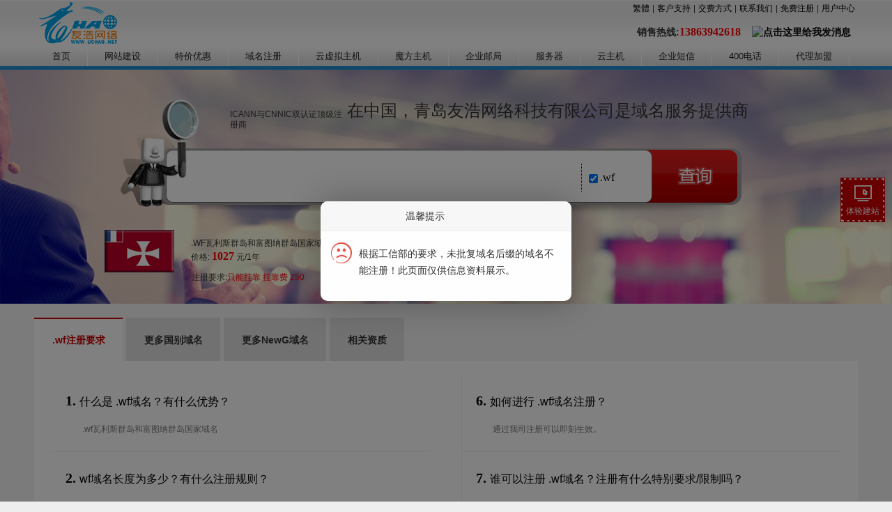

--- FILE ---
content_type: text/html
request_url: http://www.uchao.net/domain/intro_wf.php
body_size: 16173
content:
<!DOCTYPE HTML PUBLIC "-//W3C//DTD HTML 4.01 Transitional//EN"
"http://www.w3.org/TR/html4/loose.dtd">
<html>
<head>
<meta http-equiv="Content-Type" content="text/html; charset=gb2312">
<title>.wf瓦利斯群岛和富图纳群岛国家域名- 青岛友浩网络科技有限公司</title>
<meta content="wf域名,wf域名注册,学术域名,什么是wf域名?如何注册wf域名?wf域名是什么含义?,最便宜wf域名 - 域名注册 - 域名查询" name="keywords">
<meta content="青岛友浩网络科技有限公司提供最低价的wf域名注册,最便宜的wf域名注册,wf域名,wf域名申请,免费wf域名,学术域名,价格低,服务好,想知道,什么是wf域名?wf域名的含义?请来这里查询,wf域名查询" name="description">
<link href="../share/2010-6.css" rel="stylesheet" type="text/css">
<link href="/share/2017.css?20200922" rel="stylesheet" type="text/css">
<meta name="viewport" content="width=device-width,initial-scale=1.0,maximum-scale=1.0" />
<meta name="apple-mobile-web-app-capable" content="yes" />
<meta name="applicable-device" content="mobile">
<meta name="renderer" content="webkit|ie-comp|ie-stand">
    <link rel="shortcut icon" href="/images/agent.ico" />

<link type="text/css" rel="stylesheet" href="/control/css/font-awesome-4.3.0/css/font-awesome.min.css"/>
<link type="text/css" rel="stylesheet" href="/control/css/font-bbx/iconfont.css?250724"/>
<link href="/share/newpc/comm/iconfont.css" rel="stylesheet" type="text/css"/>
<link href="/share/swiper.animate.min.css" rel="stylesheet" type="text/css">
<link href="/share/swiper.min.css" rel="stylesheet" type="text/css">
    <link href="/share/newpc/comm/bottom.css?20210714" rel="stylesheet" type="text/css">
    <link href="/share/newpc/comm/share.css?20250510ddd" rel="stylesheet" type="text/css">
    <link href="/share/newpc/comm/new_top.css?20240202" rel="stylesheet" type="text/css"/>
<script type="text/javascript" src="/control/css/font-bbx/iconfont.js?250724"></script>
<script type="text/javascript" src="/js/wow.js"></script>
<script type="text/javascript" src="/js/jquery.min.js" ></script>
<script type="text/javascript" src="/js/layer.js"></script>
<script type="text/javascript" src="/js/newpc/comm/servicelayer.js"></script>
<script>
    if (!(/msie [6|7|8|9]/i.test(navigator.userAgent))){
        new WOW().init();
    };
</script>

</head>
<body>
<div id="Page">
<!-- 头部 -->
<link type="text/css" rel="stylesheet" href="/share/newpc/comm/iconfont.css"/>
<link href="/share/swiper.animate.min.css" rel="stylesheet" type="text/css">
<link href="/share/swiper.min.css" rel="stylesheet" type="text/css">
<link href="/share/newpc/comm/banner.css?20200730" rel="stylesheet" type="text/css">


    <link href="/share/newpc/comm/top.css?20200914s" rel="stylesheet" type="text/css">
    <link href="/share/newpc/comm/bottom.css?1" rel="stylesheet" type="text/css">
    <link href="/share/newpc/comm/share.css?20200922" rel="stylesheet" type="text/css">

<!--<script type="text/javascript" src="/js/jquery.js"></script>-->
<script src="/js/wow.js"></script>
<script>
    if (!(/msie [6|7|8|9]/i.test(navigator.userAgent))){
        new WOW().init();
    };
</script>
<script type="text/javascript" src="/js/jquery.slide.js"></script>
<script type="text/javascript" src="/js/jquery.tabs.js"></script>
<script type="text/javascript" src="/js/jquery.global.js"></script>
<div id='v8_top'><!-- tplname:top_17 -->
<style type="text/css">
#v8_top{background:#fff}
body{padding:0px; font-size: 12px; color: #222222; font-family:tahoma,Verdana, Arial, sans-serif;
	margin: 0;line-height:180%;}
.enFont{font-size:9px;}
#m{border:1px solid #f00}
#top2{margin:0px auto;overflow:hidden;background:#fff url("/agenttpl/images/home7/header_bg.gif") center top repeat-x}
#Pages{}
#topTopBar {width:1182px;margin:0 auto;position:relative;height:auto;padding:0px 0 0 6px;}
#topTopBar a{color:#000;text-decoration:none;}
#topTopBar a:hover{color:#f30;}
#topmenu  {font-size:12px;position:relative;z-index:100;float:right;margin-right:0px;}    
#topmenu  ul{list-style:none;float:right;margin:0;line-height:180%;}    
#topmenu  li {float:left;position:relative;height:25px;line-height:25px;}    
#topmenu  a{display:block;float:left;text-align:center;line-height:25px;border:none;padding:0 4px;}
#topmenu  a:hover{color:#f00;display:block;float:left;cursor:pointer;}
.tab {width:100%;border-bottom:5px solid #1D8DD5;background:url("/agenttpl/images/home7/menu_bg.gif") repeat-x;overflow:hidden;}
.tab ul{margin:0;border-top:1px solid #FFFFFF;height:28px;padding: 0 4px 0 8px;overflow:hidden;width:1182px;margin:0 auto}
.tab li{border-right:1px solid #FFFFFF;float:left;height:28px;list-style:none outside none;}
.tab li a{color:#222;display:block;float:left;font-size:13px;height:28px;line-height:28px;
padding:0 24px;text-decoration:none;text-align:center;}
.tab li a:hover{background:#1D8DD5;color:#fff;}
#subMenu{background:#efefef}
</style>
<div id="top2">
<table width="100%" cellpadding="0" cellspacing="0" align="center" id="topTopBar" border="0" class="ke-zeroborder">
	<tbody><tr>
	<td align="left" id="l">
	<!-- web_logo --><a href="/"><img src="/uploadfile/2dd7a5335c1d608df6602578f38df4b9.png" border="0" /></a><!-- web_logo_end --></td>
	<td width="760" valign="top">
	<div id="topmenu">   
		<ul>
		<li><a id="based">繁體</a> | <script language="Javascript" src="/js/fan.Js"></script>
</li>
		<li><a href="/support" target="_blank"><span>客户支持</span></a> | </li>
		<li><a href="/customer/pay.php"><span>交费方式</span></a> | </li>
		<li><a href="/customer/contact.php"><span>联系我们</span></a> | </li>
		<li><a href="/user/register.php"><span>免费注册</span></a> | </li>
		<li><a href="/control/" target="_blank"><span>用户中心</span></a></li>
		</ul>
	</div>
	<div style="clear:both;"></div>
	<div style="display:block;width:500px;padding:10px 10px 10px 0;text-align:right;float:right;">
	<span style="font-size:14px;font-weight:bold;"> 	销售热线:<span class="price">13863942618</span>&nbsp; &nbsp; <a target="_blank" href="http://wpa.qq.com/msgrd?v=3&amp;uin=271518838&amp;site=qq&amp;menu=yes"><img border="0" src="http://wpa.qq.com/pa?p=2:271518838:51" alt="点击这里给我发消息" title="点击这里给我发消息" /></a></span></div>
	</td>
</tr>
</tbody>
</table>
 <div class="tab">
<ul>
	<li><a href="/" onfocus="blur();">首页</a></li>
	<li><a href="/design/" onfocus="blur();">网站建设</a></li>
	<li><a href="/special/" onfocus="blur();">特价优惠</a></li>
  
	<li><a href="/domain/" onfocus="blur();">域名注册</a></li>
	<li><a href="/vhost/" onfocus="blur();">云虚拟主机</a></li>
	<li><a href="/mohost/" onfocus="blur();">魔方主机</a></li>
	<li><a href="/email/" onfocus="blur();">企业邮局</a></li>
	<li><a href="/idc" onfocus="blur();">服务器</a> </li>
	<li><a href="/idc/cloud_hk.php" onfocus="blur();">云主机</a></li>
	<li><a href="/nicesms/" onfocus="blur();">企业短信</a></li>
	<li><a href="/400/" onfocus="blur();">400电话</a></li>
	<!-- agent menu start -->
	<li><a href="/agent/" onfocus="blur();">代理加盟</a></li>
	<!-- agent menu end -->
	</ul>
</div>
<script src="/js/pngfix.js"></script>
</div>
<!-- ico_link --><!-- ico_link_end --><!-- nicecall_link --><!-- nicecall_link_end --><!-- top_ad --><!-- top_ad_end --><!-- top_adflash --><!-- top_adflash_end --></div><link href='/share/2015-01.css' rel='stylesheet' type='text/css'><style>
	.banner_div{ height: 300px; position: relative; top: unset; left: unset;}
	.banner_div .banner_item{ background-position: center bottom;}
	.banner_div .window_width{ margin-top: 0;}
	.banner_div .swiper-button-prev, .is_agent .swiper-button-next{ top: 50%;}
	/* 一级banner外边距高度 首页除外*/
	.banner_margin{ margin-bottom: 0;}
	</style><link href="./images/domainStyle.css?20200318" rel="stylesheet" type="text/css">
<style>
    @media screen and (max-width: 768px) {
        body>#Pages{
            padding-bottom: 0 !important;
        }
    }
</style>
<script>
            $('.three_menu span[name="domain_adv"]').mouseenter(function(){
        if($(this).find('.show_div').length >= 1) return;
        var html = '<div class="show_div" style="width: 150px;">' +
                        '<a class="" href="/domain/registrar-lock.php">域名安全锁</a>' +
                        '<a class="" href="/domain/ndns.php">智能NDNS解析</a>' +
                        '<a class="" href="/domain/function.php">全功能管理</a>' +
                        '<a class="" href="/domain/whoisprivacy.php">注册信息保护</a>' +
                        '<a class="" href="/domain/domain_card.php">域名建站</a>' +
                        '<a class="" href="/domain/xwhoisinfo.php">whois广告</a>' +
                        '</div>';
        $(this).find('a').after(html);
    });
    $('.three_menu span[name="domain_tool"]').mouseenter(function(){
        if($(this).find('.show_div').length >= 1) return;
        var html = '<div class="show_div" style="width: 150px;">' +
                        '<a class="" href="/domain/nameserver.php">购买解析</a>' +
                        '<a class="" href="/domain/whoissearch.php">域名whois查询</a>' +
                        '<a class="" href="/domain/punycode.php">中文域名转码</a>' +
                        '<a class="" href="/domain/cert.php">域名证书打印</a>' +
                        '<a class="" href="/domain/sitekavass.php">域名安全产品</a>' +
                        '</div>';
        $(this).find('a').after(html);
    });
</script>
<script type="text/javascript" src="/js/jquery.slide.js"></script>
<script type="text/javascript" src="/js/jquery.tabs.js"></script>
<script type="text/javascript" src="/js/jquery.global.js"></script>
<script src="/js/jquery.nicenic.roll.js"></script>
<!--<div id="border">
	<div id="homeBanner" class="slide-wrap">
		<ul class="slide-content">
				<li><a href="/special/domain_promotion.php" target="_blank"><img src="images/v5/banner1.jpg" border="0" width="980"  height="100"></a></li>	
				</ul>
	</div>
</div>
<style>
#homeBanner{ width:980px;height:220px;}
#homeBanner .slide-content li{ width:980px;height:100px;}
</style>
<script>
$(function(){
	$('#homeBanner').slide({
		effect:'fade',
		speed:1000,
		auto:3000,
		isNav: true
	});
});
</script>-->
</div>
<div style="padding-bottom:30px;background:#ccc;margin-bottom:20px;background:url(images/newg/scheck_main.jpg) top center no-repeat;padding-top:30px;background-size:cover;width:100%;height:100%;">
	<div id="Pages">
	<style>
.dot1,.dot2{ clear:both; width:790px;}
.grayfontT{ padding-left:180px;height:85px;}
.blackfont{ font-family:Microsoft Yahei,SimSun;font-size:24px;line-height:normal;text-align:right;padding-right:50px;}
.dotInput{background:none;border:0;padding:5px;width:485px;height:65px;line-height:65px;font-size:20px;vertical-align:top;float:left;}
.dotBtn{background:none;border:0;width:150px;height:75px;line-height:75px;font-size:0;cursor:pointer;vertical-align:top;float:right;}
.dotMore{ float:right; padding:0 0px 0 10px; border-left:1px dotted #000; margin-top:20px; height:40px; line-height:40px; font-size:16px; margin-right:5px;font-family:Microsoft Yahei,SimSun;min-width:80px}
.dotMore ul{ display:none; position:absolute; top:40px; left:-1px; background:#fff; border:1px solid #999; border-top:0; padding:0 10px; width:85px; height:100px; overflow-y:scroll;}
.dotMore ul li{ font-size:12px; line-height:25px;}
.checkbox{ border:0;}
.dotInput{border:0px !important}
.dot1 .dotInput{ width:480px;}
.dot1 .dotMore{ background:url(images/v5/dotmore.gif) right center no-repeat; margin-right:10px; position:relative; cursor:pointer;padding-right: 10px;}
.dotAbout{width:980px !important}
.dotAbout p{text-align:left}
.hide{display:none;}
</style>
	
	<div class="do_scheck_d" style="background:url(images/v5/domainbg.png) center top no-repeat;padding-bottom:40px;">
	<form method="post" action="mcheck.php" target="_blank">
<table width="980" cellpadding="0" cellspacing="0" border="0" style="margin:0 auto;">
<tr>
	<td class="grayfontT">ICANN与CNNIC双认证顶级注册商</td>
	<td class="blackfont">在中国，青岛友浩网络科技有限公司是域名服务提供商&nbsp; &nbsp; &nbsp; &nbsp;</td>
</tr>
<tr>
	<td colspan="2" style="padding-left:140px;">
		<div class="dot2">
			<input name="query" type="text" id="query" value="" class="dotInput" style="pointer-events:auto;" onMouseMove="$('#query').focus();">
						<input name="" type="submit" value="搜索" class="dotBtn" />
						<div class="dotMore" style="color:#000;">
				<input type="hidden" name="suffix[]" id="suffix[]" value=".wf" class="checkbox" checked>
								<input type="checkbox" name="suffix[]" id="suffix[]" value=".wf" class="checkbox" checked>.wf							</div>
		</div>
		<!--<span class="price"></span> 元/年 -->
		

		
	</td>
</tr>	
<!--
intro_cn页面 cn域名列表 暂时注释
-->
</table>



</form>


</div>

<script>
$(function(){
	$(".dot1 .dotMore").click(function(){
		$(".dot1 ul").toggle();
	})
})

$('#query').focus();
</script>

<table width="100%" border="0" cellspacing="0" cellpadding="0" class="dotAbout w100">
<tr>
	<th><img src="images/dot/wf.gif" /></th>
	<td>
		<p>.WF瓦利斯群岛和富图纳群岛国家域名。</p>
                    <p>价格: <span class="price">1027</span> 元/1年</p>        	</td>
</tr>
</table>
	<table width="100%" border="0" cellspacing="0" cellpadding="0" class="dotAbout">
	<tr>
		<th>
		
		</th>
		<td style="text-align:left; padding-left:25px;overflow:hidden;">
			注册要求:<span style="color:red">只能挂靠 挂靠费 250
 </span>
		</td>
	</tr>
	</table>
	</div>
</div>

<div id="Pages">

<style>
.dotIntro{padding:20px 25px}
.domainIntro .tab_menu{list-style:none;overflow:hidden; zoom:1; clear:both;font-size:14px;font-weight:bold;width:100%;}
.domainIntro .tab_menu li{float:left;height:60px;line-height:60px;color:#333;text-align:center;cursor:pointer;margin-right:5px;padding:0px 25px 0px 26px;border:0px solid #ccc;}
.domainIntro .tab_menu li.current{color:#cc0000;;border:0px }
.domainIntro .tab_box{padding:0px;}
.domainIntro .tab_box .hide{display:none;}

@media screen and (min-width:768px) and (max-width:1023px){
	.domainIntro .tab_menu li{padding: 0px 18px 0px 18px;}
}
</style>

<div class="domainIntro" style="border:0px;" id="recommend">
	<ul class="tab_menu" style="margin-top: 20px;" >
						<li class=current>.wf注册要求</li>
         
		
        <li>更多国别域名</li>
        <li>更多NewG域名</li>
		
		<li>相关资质</li>
			</ul>
	<div class="tab_box" id="border" style="border:0px;">
						<div class="dotIntro">
			<ul class="left">
<li>
			<span><b>1.</b>什么是 .wf域名？有什么优势？</span>
		<p><p>
.wf瓦利斯群岛和富图纳群岛国家域名

</p>
<p>

</p>
				</p>
	</li>
<li>
			<span><b>2.</b>wf域名长度为多少？有什么注册规则？</span>
				<p>个别域名最低1个字符，一般最低2个字符起，最多63个字符。</p>
				<p>只提供英文字母（a-z，不区分大小写）、数字（0-9）、以及"-"（英文中的连词号，即中横线），不能使用空格及特殊字符(如!、$、&、? 等),"-"不能用作开头和结尾。注*中文域名实际是转码后注册。</p>
	</li>
<li>
	<span><b>3.</b>wf域名续费宽限期多长？要如何进行域名续费？</span>
	<p>wf域名续期宽限期是30天，我司注册的域名可以在后台进行续费生效。</p>
</li>
<li>
	<span><b>4.</b>wf域名有赎回宽限期 (rgp) ？</span>
	<p>有，.wf域名赎回的宽限期是30天。</p>
</li>
<li class="last">
	<span><b>5.</b>过期且不再续期的域名，多久可以再次被公开注册？</span>
		<p>当wf域名过期后，它会经过下面的生命周期：</p>
	<p>30天的宽限期-----> 30天内赎回的宽限期------- >5天等待删除</p>
	<p>如果合作伙伴不续期或恢复域名，它将在到期日期的大约75天后对公众重新注册。请注意，域名重新注册，应遵循先到先得的原则。</p>
	</li>

</ul>
<ul class="right">
<li>
	<span><b>6.</b>如何进行 .wf域名注册？</span>
	<p>
			通过我司注册可以即刻生效。
		</p>
</li>
<li>
	<span><b>7.</b>谁可以注册 .wf域名？注册有什么特别要求/限制吗？</span>
	<p>
			特殊要求:只能挂靠 挂靠费 250
		</p>
</li>
<li>
	<span><b>8.</b>注册期限是多长？</span>
	<p>
			注册期限从1年到10年不等。
		</p>
</li>
<li>
	<span><b>9.</b>续期期限是多长？</span>
	<p>
			续期期限从1年到10年不等
		
	</p>
</li>
<li>
	<span><b>10.</b>可以转入wf域名吗？怎样转入？</span>
	<p>是的，wf域名可以进行转入。请注意，域名将在完成转让后将延长1年有效期。</p>
</li>
<li class="last">
	<span><b>11.</b>青岛友浩网络科技有限公司是否为wf提供国际化域名 (IDN)？</span>
	<p>
			是的，青岛友浩网络科技有限公司为wf 提供IDNwf域名。		</p>
</li>
</ul>
		</div>

		
        <div class="hide">
			<style>
.pList td{ padding:20px 0; text-align:center;}
.pList td img{ border:0;}
.pList td a{ color:#333;}
#new_icon {padding:30px 0px 30px 0px;}
#new_icon a{
	display:block;
	float:left;
	width:20%;
	text-align:center;
	font-size:12px;
	color:#000;
	margin-bottom:40px;
}
#new_icon a img{height:40px;margin-bottom:10px;}
</style>

<div id="new_icon" >
<!--Ax16-->
	<a href="intro_ac.php" target="_blank"><img src="images/dot/ac.gif" align="absmiddle"><br>ac域名注册</a>
	<a href="intro_ad.php" target="_blank"><img src="images/dot/ad.gif" align="absmiddle"><br>ad域名注册</a>
	<a href="intro_ae.php" target="_blank"><img src="images/dot/ae.gif" align="absmiddle"><br>ae域名注册</a>
	<a href="intro_af.php" target="_blank"><img src="images/dot/af.gif" align="absmiddle"><br>af域名注册</a>
	<a href="intro_ag.php" target="_blank"><img src="images/dot/ag.gif" align="absmiddle"><br>ag域名注册</a>
	<a href="intro_ai.php" target="_blank"><img src="images/dot/ai.gif" align="absmiddle"><br>ai域名注册</a>
	<a href="intro_al.php" target="_blank"><img src="images/dot/al.gif" align="absmiddle"><br>al域名注册</a>
	<a href="intro_am.php" target="_blank"><img src="images/dot/am.gif" align="absmiddle"><br>am域名注册</a>
	<a href="intro_an.php" target="_blank"><img src="images/dot/an.gif" align="absmiddle"><br>an域名注册</a>
	<a href="intro_ao.php" target="_blank"><img src="images/dot/ao.gif" align="absmiddle"><br>ao域名注册</a>
	<a href="intro_aq.php" target="_blank"><img src="images/dot/aq.gif" align="absmiddle"><br>aq域名注册</a>
	<a href="intro_ar.php" target="_blank"><img src="images/dot/ar.gif" align="absmiddle"><br>ar域名注册</a>
	<a href="intro_arpa.php" target="_blank"><img src="images/dot/arpa.gif" align="absmiddle"><br>arpa域名注册</a>
	<a href="intro_as.php" target="_blank"><img src="images/dot/as.gif" align="absmiddle"><br>as域名注册</a>
	<a href="intro_asia.php" target="_blank"><img src="images/dot/asia.gif" align="absmiddle"><br>asia域名注册</a>
	<a href="intro_at.php" target="_blank"><img src="images/dot/at.gif" align="absmiddle"><br>at域名注册</a>
	<a href="intro_au.php" target="_blank"><img src="images/dot/au.gif" align="absmiddle"><br>au域名注册</a>
	<a href="intro_aw.php" target="_blank"><img src="images/dot/aw.gif" align="absmiddle"><br>aw域名注册</a>
	<a href="intro_ax.php" target="_blank"><img src="images/dot/ax.gif" align="absmiddle"><br>ax域名注册</a>
	<a href="intro_az.php" target="_blank"><img src="images/dot/az.gif" align="absmiddle"><br>az域名注册</a>
<!--Bx19-->
	<a href="intro_ba.php" target="_blank"><img src="images/dot/ba.gif" align="absmiddle"><br>ba域名注册</a>
	<a href="intro_bb.php" target="_blank"><img src="images/dot/bb.gif" align="absmiddle"><br>bb域名注册</a>
	<a href="intro_bd.php" target="_blank"><img src="images/dot/bd.gif" align="absmiddle"><br>bd域名注册</a>
	<a href="intro_be.php" target="_blank"><img src="images/dot/be.gif" align="absmiddle"><br>be域名注册</a>
	<a href="intro_bf.php" target="_blank"><img src="images/dot/bf.gif" align="absmiddle"><br>bf域名注册</a>
	<a href="intro_bg.php" target="_blank"><img src="images/dot/bg.gif" align="absmiddle"><br>bg域名注册</a>
	<a href="intro_bh.php" target="_blank"><img src="images/dot/bh.gif" align="absmiddle"><br>bh域名注册</a>
	<a href="intro_bi.php" target="_blank"><img src="images/dot/bi.gif" align="absmiddle"><br>bi域名注册</a>
	<a href="intro_biz.php" target="_blank"><img src="images/dot/biz.gif" align="absmiddle"><br>biz域名注册</a>
	<a href="intro_bj.php" target="_blank"><img src="images/dot/bj.gif" align="absmiddle"><br>bj域名注册</a>
	<a href="intro_bl.php" target="_blank"><img src="images/dot/bl.gif" align="absmiddle"><br>bl域名注册</a>
	<a href="intro_bm.php" target="_blank"><img src="images/dot/bm.gif" align="absmiddle"><br>bm域名注册</a>
	<a href="intro_bn.php" target="_blank"><img src="images/dot/bn.gif" align="absmiddle"><br>bn域名注册</a>
	<a href="intro_bo.php" target="_blank"><img src="images/dot/bo.gif" align="absmiddle"><br>bo域名注册</a>
	<a href="intro_br.php" target="_blank"><img src="images/dot/br.gif" align="absmiddle"><br>br域名注册</a>
	<a href="intro_bs.php" target="_blank"><img src="images/dot/bs.gif" align="absmiddle"><br>bs域名注册</a>
	<a href="intro_bt.php" target="_blank"><img src="images/dot/bt.gif" align="absmiddle"><br>bt域名注册</a>
	<a href="intro_bv.php" target="_blank"><img src="images/dot/bv.gif" align="absmiddle"><br>bv域名注册</a>
	<a href="intro_bw.php" target="_blank"><img src="images/dot/bw.gif" align="absmiddle"><br>bw域名注册</a>
	<a href="intro_by.php" target="_blank"><img src="images/dot/by.gif" align="absmiddle"><br>by域名注册</a>
	<a href="intro_bz.php" target="_blank"><img src="images/dot/bz.gif" align="absmiddle"><br>bz域名注册</a>
<!--Cx12-->
	<a href="intro_ca.php" target="_blank"><img src="images/dot/ca.gif" align="absmiddle"><br>ca域名注册</a>
	<a href="intro_cat.php" target="_blank"><img src="images/dot/cat.gif" align="absmiddle"><br>cat域名注册</a>
	<a href="intro_cc.php" target="_blank"><img src="images/dot/cc.gif" align="absmiddle"><br>cc域名注册</a>
	<a href="intro_cd.php" target="_blank"><img src="images/dot/cd.gif" align="absmiddle"><br>cd域名注册</a>
	<a href="intro_cf.php" target="_blank"><img src="images/dot/cf.gif" align="absmiddle"><br>cf域名注册</a>
	<a href="intro_cg.php" target="_blank"><img src="images/dot/cg.gif" align="absmiddle"><br>cg域名注册</a>
	<a href="intro_ch.php" target="_blank"><img src="images/dot/ch.gif" align="absmiddle"><br>ch域名注册</a>
	<a href="intro_ci.php" target="_blank"><img src="images/dot/ci.gif" align="absmiddle"><br>ci域名注册</a>
	<a href="intro_ck.php" target="_blank"><img src="images/dot/ck.gif" align="absmiddle"><br>ck域名注册</a>
	<a href="intro_cl.php" target="_blank"><img src="images/dot/cl.gif" align="absmiddle"><br>cl域名注册</a>
	<a href="intro_cm.php" target="_blank"><img src="images/dot/cm.gif" align="absmiddle"><br>cm域名注册</a>
	<a href="intro_cr.php" target="_blank"><img src="images/dot/cr.gif" align="absmiddle"><br>cr域名注册</a>
	<a href="intro_cu.php" target="_blank"><img src="images/dot/cu.gif" align="absmiddle"><br>cu域名注册</a>
	<a href="intro_cv.php" target="_blank"><img src="images/dot/cv.gif" align="absmiddle"><br>cv域名注册</a>
	<a href="intro_coop.php" target="_blank"><img src="images/dot/coop.gif" align="absmiddle"><br>coop域名注册</a>
	<a href="intro_cx.php" target="_blank"><img src="images/dot/cx.gif" align="absmiddle"><br>cx域名注册</a>
	<a href="intro_cy.php" target="_blank"><img src="images/dot/cy.gif" align="absmiddle"><br>cy域名注册</a>
	<a href="intro_cz.php" target="_blank"><img src="images/dot/cz.gif" align="absmiddle"><br>cz域名注册</a>
<!--Dx3-->
	<a href="intro_de.php" target="_blank"><img src="images/dot/de.gif" align="absmiddle"><br>de域名注册</a>
	<a href="intro_dj.php" target="_blank"><img src="images/dot/dj.gif" align="absmiddle"><br>dj域名注册</a>
	<a href="intro_dk.php" target="_blank"><img src="images/dot/dk.gif" align="absmiddle"><br>dk域名注册</a>
	<a href="intro_dm.php" target="_blank"><img src="images/dot/dm.gif" align="absmiddle"><br>dm域名注册</a>
	<a href="intro_dz.php" target="_blank"><img src="images/dot/dz.gif" align="absmiddle"><br>dz域名注册</a>
<!--EX7-->
	<a href="intro_ec.php" target="_blank"><img src="images/dot/ec.gif" align="absmiddle"><br>ec域名注册</a>
	<a href="intro_edu.php" target="_blank"><img src="images/dot/edu.gif" align="absmiddle"><br>edu域名注册</a>
	<a href="intro_ee.php" target="_blank"><img src="images/dot/ee.gif" align="absmiddle"><br>ee域名注册</a>
	<a href="intro_eg.php" target="_blank"><img src="images/dot/eg.gif" align="absmiddle"><br>eg域名注册</a>
	<a href="intro_eh.php" target="_blank"><img src="images/dot/eh.gif" align="absmiddle"><br>eh域名注册</a>
	<a href="intro_er.php" target="_blank"><img src="images/dot/er.gif" align="absmiddle"><br>er域名注册</a>
	<a href="intro_es.php" target="_blank"><img src="images/dot/es.gif" align="absmiddle"><br>es域名注册</a>
	<a href="intro_et.php" target="_blank"><img src="images/dot/et.gif" align="absmiddle"><br>et域名注册</a>
	<a href="intro_eu.php" target="_blank"><img src="images/dot/eu.gif" align="absmiddle"><br>eu域名注册</a>
<!--Fx3-->
	<a href="intro_fi.php" target="_blank"><img src="images/dot/fi.gif" align="absmiddle"><br>fi域名注册</a>
	<a href="intro_fk.php" target="_blank"><img src="images/dot/fk.gif" align="absmiddle"><br>fk域名注册</a>
	<a href="intro_fm.php" target="_blank"><img src="images/dot/fm.gif" align="absmiddle"><br>fm域名注册</a>
	<a href="intro_fo.php" target="_blank"><img src="images/dot/fo.gif" align="absmiddle"><br>fo域名注册</a>
	<a href="intro_fr.php" target="_blank"><img src="images/dot/fr.gif" align="absmiddle"><br>fr域名注册</a>
<!--Gx17-->
	<a href="intro_ga.php" target="_blank"><img src="images/dot/ga.gif" align="absmiddle"><br>ga域名注册</a>
	<a href="intro_gb.php" target="_blank"><img src="images/dot/gb.gif" align="absmiddle"><br>gb域名注册</a>
	<a href="intro_gd.php" target="_blank"><img src="images/dot/gd.gif" align="absmiddle"><br>gd域名注册</a>
	<a href="intro_ge.php" target="_blank"><img src="images/dot/ge.gif" align="absmiddle"><br>ge域名注册</a>
	<a href="intro_gf.php" target="_blank"><img src="images/dot/gf.gif" align="absmiddle"><br>gf域名注册</a>
	<a href="intro_gg.php" target="_blank"><img src="images/dot/gg.gif" align="absmiddle"><br>gg域名注册</a>
	<a href="intro_gh.php" target="_blank"><img src="images/dot/gh.gif" align="absmiddle"><br>gh域名注册</a>
	<a href="intro_gi.php" target="_blank"><img src="images/dot/gi.gif" align="absmiddle"><br>gi域名注册</a>
	<a href="intro_gl.php" target="_blank"><img src="images/dot/gl.gif" align="absmiddle"><br>gl域名注册</a>
	<a href="intro_gm.php" target="_blank"><img src="images/dot/gm.gif" align="absmiddle"><br>gm域名注册</a>
	<a href="intro_gn.php" target="_blank"><img src="images/dot/gn.gif" align="absmiddle"><br>gn域名注册</a>
	<a href="intro_gp.php" target="_blank"><img src="images/dot/gp.gif" align="absmiddle"><br>gp域名注册</a>
	<a href="intro_gq.php" target="_blank"><img src="images/dot/gq.gif" align="absmiddle"><br>gq域名注册</a>
	<a href="intro_gr.php" target="_blank"><img src="images/dot/gr.gif" align="absmiddle"><br>gr域名注册</a>
	<a href="intro_gs.php" target="_blank"><img src="images/dot/gs.gif" align="absmiddle"><br>gs域名注册</a>
	<a href="intro_gt.php" target="_blank"><img src="images/dot/gt.gif" align="absmiddle"><br>gt域名注册</a>
	<a href="intro_gu.php" target="_blank"><img src="images/dot/gu.gif" align="absmiddle"><br>gu域名注册</a>
	<a href="intro_gw.php" target="_blank"><img src="images/dot/gw.gif" align="absmiddle"><br>gw域名注册</a>
	<a href="intro_gy.php" target="_blank"><img src="images/dot/gy.gif" align="absmiddle"><br>gy域名注册</a>
<!--Hx6-->
	<a href="intro_hk.php" target="_blank"><img src="images/dot/hk.gif" align="absmiddle"><br>hk域名注册</a>
	<a href="intro_hm.php" target="_blank"><img src="images/dot/hm.gif" align="absmiddle"><br>hm域名注册</a>
	<a href="intro_hn.php" target="_blank"><img src="images/dot/hn.gif" align="absmiddle"><br>hn域名注册</a>
	<a href="intro_hr.php" target="_blank"><img src="images/dot/hr.gif" align="absmiddle"><br>hr域名注册</a>
	<a href="intro_ht.php" target="_blank"><img src="images/dot/ht.gif" align="absmiddle"><br>ht域名注册</a>
	<a href="intro_hu.php" target="_blank"><img src="images/dot/hu.gif" align="absmiddle"><br>hu域名注册</a>
<!--Ix10-->
	<a href="intro_id.php" target="_blank"><img src="images/dot/id.gif" align="absmiddle"><br>id域名注册</a>
	<a href="intro_ie.php" target="_blank"><img src="images/dot/ie.gif" align="absmiddle"><br>ie域名注册</a>
	<a href="intro_il.php" target="_blank"><img src="images/dot/il.gif" align="absmiddle"><br>il域名注册</a>
	<a href="intro_im.php" target="_blank"><img src="images/dot/im.gif" align="absmiddle"><br>im域名注册</a>
	<a href="intro_in.php" target="_blank"><img src="images/dot/in.gif" align="absmiddle"><br>in域名注册</a>
	<a href="intro_info.php" target="_blank"><img src="images/dot/info.gif" align="absmiddle"><br>info域名注册</a>
	<a href="intro_int.php" target="_blank"><img src="images/dot/int.gif" align="absmiddle"><br>int域名注册</a>
	<a href="intro_io.php" target="_blank"><img src="images/dot/io.gif" align="absmiddle"><br>io域名注册</a>
	<a href="intro_iq.php" target="_blank"><img src="images/dot/iq.gif" align="absmiddle"><br>iq域名注册</a>
	<a href="intro_ir.php" target="_blank"><img src="images/dot/ir.gif" align="absmiddle"><br>ir域名注册</a>
	<a href="intro_is.php" target="_blank"><img src="images/dot/is.gif" align="absmiddle"><br>is域名注册</a>
	<a href="intro_it.php" target="_blank"><img src="images/dot/it.gif" align="absmiddle"><br>it域名注册</a>
<!--Jx4-->
	<a href="intro_je.php" target="_blank"><img src="images/dot/je.gif" align="absmiddle"><br>je域名注册</a>
	<a href="intro_jm.php" target="_blank"><img src="images/dot/jm.gif" align="absmiddle"><br>jm域名注册</a>
	<a href="intro_jo.php" target="_blank"><img src="images/dot/jo.gif" align="absmiddle"><br>jo域名注册</a>
	<a href="intro_jobs.php" target="_blank"><img src="images/dot/jobs.gif" align="absmiddle"><br>jobs域名注册</a>
	<a href="intro_jp.php" target="_blank"><img src="images/dot/jp.gif" align="absmiddle"><br>jp域名注册</a>
<!--Kx11-->
	<a href="intro_ke.php" target="_blank"><img src="images/dot/ke.gif" align="absmiddle"><br>ke域名注册</a>
	<a href="intro_kg.php" target="_blank"><img src="images/dot/kg.gif" align="absmiddle"><br>kg域名注册</a>
	<a href="intro_kh.php" target="_blank"><img src="images/dot/kh.gif" align="absmiddle"><br>kh域名注册</a>
	<a href="intro_ki.php" target="_blank"><img src="images/dot/ki.gif" align="absmiddle"><br>ki域名注册</a>
	<a href="intro_km.php" target="_blank"><img src="images/dot/km.gif" align="absmiddle"><br>km域名注册</a>
	<a href="intro_kn.php" target="_blank"><img src="images/dot/kn.gif" align="absmiddle"><br>kn域名注册</a>
	<a href="intro_kp.php" target="_blank"><img src="images/dot/kp.gif" align="absmiddle"><br>kp域名注册</a>
	<a href="intro_kr.php" target="_blank"><img src="images/dot/kr.gif" align="absmiddle"><br>kr域名注册</a>
	<a href="intro_kw.php" target="_blank"><img src="images/dot/kw.gif" align="absmiddle"><br>kw域名注册</a>
	<a href="intro_ky.php" target="_blank"><img src="images/dot/ky.gif" align="absmiddle"><br>ky域名注册</a>
	<a href="intro_kz.php" target="_blank"><img src="images/dot/kz.gif" align="absmiddle"><br>kz域名注册</a>
<!--Lx10-->
	<a href="intro_la.php" target="_blank"><img src="images/dot/la.gif" align="absmiddle"><br>la域名注册</a>
	<a href="intro_lb.php" target="_blank"><img src="images/dot/lb.gif" align="absmiddle"><br>lb域名注册</a>
	<a href="intro_lc.php" target="_blank"><img src="images/dot/lc.gif" align="absmiddle"><br>lc域名注册</a>
	<a href="intro_li.php" target="_blank"><img src="images/dot/li.gif" align="absmiddle"><br>li域名注册</a>
	<a href="intro_lk.php" target="_blank"><img src="images/dot/lk.gif" align="absmiddle"><br>lk域名注册</a>
	<a href="intro_lr.php" target="_blank"><img src="images/dot/lr.gif" align="absmiddle"><br>lr域名注册</a>
	<a href="intro_ls.php" target="_blank"><img src="images/dot/ls.gif" align="absmiddle"><br>ls域名注册</a>
	<a href="intro_lt.php" target="_blank"><img src="images/dot/lt.gif" align="absmiddle"><br>lt域名注册</a>
	<a href="intro_lu.php" target="_blank"><img src="images/dot/lu.gif" align="absmiddle"><br>lu域名注册</a>
	<a href="intro_lv.php" target="_blank"><img src="images/dot/lv.gif" align="absmiddle"><br>lv域名注册</a>
	<a href="intro_ly.php" target="_blank"><img src="images/dot/ly.gif" align="absmiddle"><br>ly域名注册</a>
<!--Mx21-->
	<a href="intro_ma.php" target="_blank"><img src="images/dot/ma.gif" align="absmiddle"><br>ma域名注册</a>
	<a href="intro_mc.php" target="_blank"><img src="images/dot/mc.gif" align="absmiddle"><br>mc域名注册</a>
	<a href="intro_md.php" target="_blank"><img src="images/dot/md.gif" align="absmiddle"><br>md域名注册</a>
	<a href="intro_me.php" target="_blank"><img src="images/dot/me.gif" align="absmiddle"><br>me域名注册</a>
	<a href="intro_mf.php" target="_blank"><img src="images/dot/mf.gif" align="absmiddle"><br>mf域名注册</a>
	<a href="intro_mg.php" target="_blank"><img src="images/dot/mg.gif" align="absmiddle"><br>mg域名注册</a>
	<a href="intro_mh.php" target="_blank"><img src="images/dot/mh.gif" align="absmiddle"><br>mh域名注册</a>
	<a href="intro_mil.php" target="_blank"><img src="images/dot/mil.gif" align="absmiddle"><br>mil域名注册</a>
	<a href="intro_mk.php" target="_blank"><img src="images/dot/mk.gif" align="absmiddle"><br>mk域名注册</a>
	<a href="intro_ml.php" target="_blank"><img src="images/dot/ml.gif" align="absmiddle"><br>ml域名注册</a>
	<a href="intro_mm.php" target="_blank"><img src="images/dot/mm.gif" align="absmiddle"><br>mm域名注册</a>
	<a href="intro_mn.php" target="_blank"><img src="images/dot/mn.gif" align="absmiddle"><br>mn域名注册</a>
	<a href="intro_mo.php" target="_blank"><img src="images/dot/mo.gif" align="absmiddle"><br>mo域名注册</a>
	<a href="intro_mp.php" target="_blank"><img src="images/dot/mp.gif" align="absmiddle"><br>mp域名注册</a>
	<a href="intro_mq.php" target="_blank"><img src="images/dot/mq.gif" align="absmiddle"><br>mq域名注册</a>
	<a href="intro_mr.php" target="_blank"><img src="images/dot/mr.gif" align="absmiddle"><br>mr域名注册</a>
	<a href="intro_ms.php" target="_blank"><img src="images/dot/ms.gif" align="absmiddle"><br>ms域名注册</a>
	<a href="intro_mt.php" target="_blank"><img src="images/dot/mt.gif" align="absmiddle"><br>mt域名注册</a>
	<a href="intro_mu.php" target="_blank"><img src="images/dot/mu.gif" align="absmiddle"><br>mu域名注册</a>
	<a href="intro_museum.php" target="_blank"><img src="images/dot/museum.gif" align="absmiddle"><br>museum域名注册</a>
	<a href="intro_mv.php" target="_blank"><img src="images/dot/mv.gif" align="absmiddle"><br>mv域名注册</a>
	<a href="intro_mw.php" target="_blank"><img src="images/dot/mw.gif" align="absmiddle"><br>mw域名注册</a>
	<a href="intro_mx.php" target="_blank"><img src="images/dot/mx.gif" align="absmiddle"><br>mx域名注册</a>
	<a href="intro_mz.php" target="_blank"><img src="images/dot/mz.gif" align="absmiddle"><br>mz域名注册</a>
<!--Nx10-->
	<a href="intro_na.php" target="_blank"><img src="images/dot/na.gif" align="absmiddle"><br>na域名注册</a>
	<a href="intro_name.php" target="_blank"><img src="images/dot/name.gif" align="absmiddle"><br>name域名注册</a>
	<a href="intro_nc.php" target="_blank"><img src="images/dot/nc.gif" align="absmiddle"><br>nc域名注册</a>
	<a href="intro_ne.php" target="_blank"><img src="images/dot/ne.gif" align="absmiddle"><br>ne域名注册</a>
	<a href="intro_nf.php" target="_blank"><img src="images/dot/nf.gif" align="absmiddle"><br>nf域名注册</a>
	<a href="intro_ng.php" target="_blank"><img src="images/dot/ng.gif" align="absmiddle"><br>ng域名注册</a>
	<a href="intro_ni.php" target="_blank"><img src="images/dot/ni.gif" align="absmiddle"><br>ni域名注册</a>
	<a href="intro_nl.php" target="_blank"><img src="images/dot/nl.gif" align="absmiddle"><br>nl域名注册</a>
	<a href="intro_no.php" target="_blank"><img src="images/dot/no.gif" align="absmiddle"><br>no域名注册</a>
	<a href="intro_np.php" target="_blank"><img src="images/dot/np.gif" align="absmiddle"><br>np域名注册</a>
	<a href="intro_nr.php" target="_blank"><img src="images/dot/nr.gif" align="absmiddle"><br>nr域名注册</a>
	<a href="intro_nu.php" target="_blank"><img src="images/dot/nu.gif" align="absmiddle"><br>nu域名注册</a>
	<a href="intro_nz.php" target="_blank"><img src="images/dot/nz.gif" align="absmiddle"><br>nz域名注册</a>
<!--Ox2-->
	<a href="intro_org.php" target="_blank"><img src="images/dot/org.gif" align="absmiddle"><br>org域名注册</a>
	<a href="intro_om.php" target="_blank"><img src="images/dot/om.gif" align="absmiddle"><br>om域名注册</a>
<!--Px15-->
	<a href="intro_pa.php" target="_blank"><img src="images/dot/pa.gif" align="absmiddle"><br>pa域名注册</a>
	<a href="intro_pe.php" target="_blank"><img src="images/dot/pe.gif" align="absmiddle"><br>pe域名注册</a>
	<a href="intro_pf.php" target="_blank"><img src="images/dot/pf.gif" align="absmiddle"><br>pf域名注册</a>
	<a href="intro_pg.php" target="_blank"><img src="images/dot/pg.gif" align="absmiddle"><br>pg域名注册</a>
	<a href="intro_ph.php" target="_blank"><img src="images/dot/ph.gif" align="absmiddle"><br>ph域名注册</a>
	<a href="intro_pk.php" target="_blank"><img src="images/dot/pk.gif" align="absmiddle"><br>pk域名注册</a>
	<a href="intro_pl.php" target="_blank"><img src="images/dot/pl.gif" align="absmiddle"><br>pl域名注册</a>
	<a href="intro_pm.php" target="_blank"><img src="images/dot/pm.gif" align="absmiddle"><br>pm域名注册</a>
	<a href="intro_pn.php" target="_blank"><img src="images/dot/pn.gif" align="absmiddle"><br>pn域名注册</a>
	<a href="intro_post.php" target="_blank"><img src="images/dot/post.gif" align="absmiddle"><br>post域名注册</a>
	<a href="intro_pr.php" target="_blank"><img src="images/dot/pr.gif" align="absmiddle"><br>pr域名注册</a>
	<a href="intro_pro.php" target="_blank"><img src="images/dot/pro.gif" align="absmiddle"><br>pro域名注册</a>
	<a href="intro_ps.php" target="_blank"><img src="images/dot/ps.gif" align="absmiddle"><br>ps域名注册</a>
	<a href="intro_pt.php" target="_blank"><img src="images/dot/pt.gif" align="absmiddle"><br>pt域名注册</a>
	<a href="intro_py.php" target="_blank"><img src="images/dot/py.gif" align="absmiddle"><br>py域名注册</a>
	<a href="intro_pw.php" target="_blank"><img src="images/dot/pw.gif" align="absmiddle"><br>pw域名注册</a>
<!--Qx1-->
	<a href="intro_qa.php" target="_blank"><img src="images/dot/qa.gif" align="absmiddle"><br>qa域名注册</a>
<!--Rx2-->
	<a href="intro_re.php" target="_blank"><img src="images/dot/re.gif" align="absmiddle"><br>re域名注册</a>
	<a href="intro_ro.php" target="_blank"><img src="images/dot/ro.gif" align="absmiddle"><br>ro域名注册</a>
	<a href="intro_ru.php" target="_blank"><img src="images/dot/ru.gif" align="absmiddle"><br>ru域名注册</a>
	<a href="intro_rw.php" target="_blank"><img src="images/dot/rw.gif" align="absmiddle"><br>rw域名注册</a>
<!--Sx20-->
	<a href="intro_sa.php" target="_blank"><img src="images/dot/sa.gif" align="absmiddle"><br>sa域名注册</a>
	<a href="intro_sb.php" target="_blank"><img src="images/dot/sb.gif" align="absmiddle"><br>sb域名注册</a>
	<a href="intro_sc.php" target="_blank"><img src="images/dot/sc.gif" align="absmiddle"><br>sc域名注册</a>
	<a href="intro_sd.php" target="_blank"><img src="images/dot/sd.gif" align="absmiddle"><br>sd域名注册</a>
	<a href="intro_se.php" target="_blank"><img src="images/dot/se.gif" align="absmiddle"><br>se域名注册</a>
	<a href="intro_sg.php" target="_blank"><img src="images/dot/sg.gif" align="absmiddle"><br>sg域名注册</a>
	<a href="intro_sh.php" target="_blank"><img src="images/dot/sh.gif" align="absmiddle"><br>sh域名注册</a>
	<a href="intro_si.php" target="_blank"><img src="images/dot/si.gif" align="absmiddle"><br>si域名注册</a>
	<a href="intro_sj.php" target="_blank"><img src="images/dot/sj.gif" align="absmiddle"><br>sj域名注册</a>
	<a href="intro_sk.php" target="_blank"><img src="images/dot/sk.gif" align="absmiddle"><br>sk域名注册</a>
	<a href="intro_sl.php" target="_blank"><img src="images/dot/sl.gif" align="absmiddle"><br>sl域名注册</a>
	<a href="intro_sm.php" target="_blank"><img src="images/dot/sm.gif" align="absmiddle"><br>sm域名注册</a>
	<a href="intro_sn.php" target="_blank"><img src="images/dot/sn.gif" align="absmiddle"><br>sn域名注册</a>
	<a href="intro_sr.php" target="_blank"><img src="images/dot/sr.gif" align="absmiddle"><br>sr域名注册</a>
	<a href="intro_ss.php" target="_blank"><img src="images/dot/ss.gif" align="absmiddle"><br>ss域名注册</a>
	<a href="intro_st.php" target="_blank"><img src="images/dot/st.gif" align="absmiddle"><br>st域名注册</a>
	<a href="intro_su.php" target="_blank"><img src="images/dot/su.gif" align="absmiddle"><br>su域名注册</a>
	<a href="intro_sv.php" target="_blank"><img src="images/dot/sv.gif" align="absmiddle"><br>sv域名注册</a>
	<a href="intro_sx.php" target="_blank"><img src="images/dot/sx.gif" align="absmiddle"><br>sx域名注册</a>
	<a href="intro_sy.php" target="_blank"><img src="images/dot/sy.gif" align="absmiddle"><br>sy域名注册</a>
	<a href="intro_sz.php" target="_blank"><img src="images/dot/sz.gif" align="absmiddle"><br>sz域名注册</a>
<!--Tx15-->
	<a href="intro_tc.php" target="_blank"><img src="images/dot/tc.gif" align="absmiddle"><br>tc域名注册</a>
	<a href="intro_td.php" target="_blank"><img src="images/dot/td.gif" align="absmiddle"><br>td域名注册</a>
	<a href="intro_tel.php" target="_blank"><img src="images/dot/tel.gif" align="absmiddle"><br>tel域名注册</a>
	<a href="intro_tf.php" target="_blank"><img src="images/dot/tf.gif" align="absmiddle"><br>tf域名注册</a>
	<a href="intro_tg.php" target="_blank"><img src="images/dot/tg.gif" align="absmiddle"><br>tg域名注册</a>
	<a href="intro_th.php" target="_blank"><img src="images/dot/th.gif" align="absmiddle"><br>th域名注册</a>
	<a href="intro_tj.php" target="_blank"><img src="images/dot/tj.gif" align="absmiddle"><br>tj域名注册</a>
	<a href="intro_tk.php" target="_blank"><img src="images/dot/tk.gif" align="absmiddle"><br>tk域名注册</a>
	<a href="intro_tl.php" target="_blank"><img src="images/dot/tl.gif" align="absmiddle"><br>tl域名注册</a>
	<a href="intro_tm.php" target="_blank"><img src="images/dot/tm.gif" align="absmiddle"><br>tm域名注册</a>
	<a href="intro_tn.php" target="_blank"><img src="images/dot/tn.gif" align="absmiddle"><br>tn域名注册</a>
	<a href="intro_to.php" target="_blank"><img src="images/dot/to.gif" align="absmiddle"><br>to域名注册</a>
	<a href="intro_tp.php" target="_blank"><img src="images/dot/tp.gif" align="absmiddle"><br>tp域名注册</a>
	<a href="intro_tr.php" target="_blank"><img src="images/dot/tr.gif" align="absmiddle"><br>tr域名注册</a>
	<a href="intro_travel.php" target="_blank"><img src="images/dot/travel.gif" align="absmiddle"><br>travel域名注册</a>
	<a href="intro_tt.php" target="_blank"><img src="images/dot/tt.gif" align="absmiddle"><br>tt域名注册</a>
	<a href="intro_tv.php" target="_blank"><img src="images/dot/tv.gif" align="absmiddle"><br>tv域名注册</a>
	<a href="intro_tw.php" target="_blank"><img src="images/dot/tw.gif" align="absmiddle"><br>tw域名注册</a>
	<a href="intro_tz.php" target="_blank"><img src="images/dot/tz.gif" align="absmiddle"><br>tz域名注册</a>
<!--Ux4-->
	<a href="intro_um.php" target="_blank"><img src="images/dot/um.gif" align="absmiddle"><br>um域名注册</a>
	<a href="intro_us.php" target="_blank"><img src="images/dot/us.gif" align="absmiddle"><br>us域名注册</a>
	<a href="intro_uy.php" target="_blank"><img src="images/dot/uy.gif" align="absmiddle"><br>uy域名注册</a>
	<a href="intro_uz.php" target="_blank"><img src="images/dot/uz.gif" align="absmiddle"><br>uz域名注册</a>
<!--Vx6-->
	<a href="intro_va.php" target="_blank"><img src="images/dot/va.gif" align="absmiddle"><br>va域名注册</a>
	<a href="intro_vc.php" target="_blank"><img src="images/dot/vc.gif" align="absmiddle"><br>vc域名注册</a>
	<a href="intro_ve.php" target="_blank"><img src="images/dot/ve.gif" align="absmiddle"><br>ve域名注册</a>
	<a href="intro_vg.php" target="_blank"><img src="images/dot/vg.gif" align="absmiddle"><br>vg域名注册</a>
	<a href="intro_vi.php" target="_blank"><img src="images/dot/vi.gif" align="absmiddle"><br>vi域名注册</a>
	<a href="intro_vn.php" target="_blank"><img src="images/dot/vn.gif" align="absmiddle"><br>vn域名注册</a>
	<a href="intro_vu.php" target="_blank"><img src="images/dot/vu.gif" align="absmiddle"><br>vu域名注册</a>
<!--Wx2-->
	<a href="intro_ws.php" target="_blank"><img src="images/dot/ws.gif" align="absmiddle"><br>ws域名注册</a>
	<a href="intro_wf.php" target="_blank"><img src="images/dot/wf.gif" align="absmiddle"><br>wf域名注册</a>
<!--Xx1-->
	<a href="intro_xxx.php" target="_blank"><img src="images/dot/xxx.gif" align="absmiddle"><br>xxx域名注册</a>
<!--Yx2-->
	<a href="intro_ye.php" target="_blank"><img src="images/dot/ye.gif" align="absmiddle"><br>ye域名注册</a>
	<a href="intro_yt.php" target="_blank"><img src="images/dot/yt.gif" align="absmiddle"><br>yt域名注册</a>
<!--Zx3-->
	<a href="intro_za.php" target="_blank"><img src="images/dot/za.gif" align="absmiddle"><br>za域名注册</a>
	<a href="intro_zm.php" target="_blank"><img src="images/dot/zm.gif" align="absmiddle"><br>zm域名注册</a>
	<a href="intro_zw.php" target="_blank"><img src="images/dot/zw.gif" align="absmiddle"><br>zw域名注册</a>
</div>
		</div>
		<div class="hide">
			<style>
#nList {padding:30px 0px 30px 0px;}
#nList a{width:20%;float:left;margin-bottom:20px;color:#333;font-weight:normal;}
#nList a span{display:block;margin:0px 10px 0px 10px;text-align:center;border:1px solid #ccc;font-size:16px;line-height:36px;}
#nList a:hover span{color:#c00;background:#c00;color:white;font-weight:bold;border:1px solid #c00;}
</style>
<div id="nList">
	<a href="intro_art.php" target="_blank" title="艺术专用"><span>.art</span></a>
	<a href="intro_top.php" target="_blank" title="高级、顶级、顶端"><span>.top</span></a>
	<a href="intro_ren.php" target="_blank" title="人、人人网"><span>.ren</span></a>
	<a href="intro_xyz.php" target="_blank" title="新顶级域NO.1，谷歌母公司启用abc.xyz"><span>.xyz</span></a>
	<a href="intro_wang.php" target="_blank" title="王、网"><span>.wang</span></a>
	<a href="intro_vip.php" target="_blank" title="尊贵域名、奢华之选"><span>.vip</span></a>
	<a href="intro_game.php" target="_blank" title="游戏、娱乐"><span>.game</span></a>
	<a href="intro_link.php" target="_blank" title="链接、环节、联系、关系"><span>.link</span></a>
	<a href="intro_gift.php" target="_blank" title="礼物、天赋、赠品、礼品"><span>.gift</span></a>
	<a href="intro_sexy.php" target="_blank" title="性感的、迷人的、色情的"><span>.sexy</span></a>
	<a href="intro_pics.php" target="_blank" title="贴图、图片、生产信息控制系统（缩写）"><span>.pics</span></a>
	<a href="intro_photo.php" target="_blank" title="照片、相片、图片"><span>.photo</span></a>
	<a href="intro_help.php" target="_blank" title="帮助、网络助手"><span>.help</span></a>
	<a href="intro_click.php" target="_blank" title="热点、点击"><span>.click</span></a>
	<a href="intro_club.php" target="_blank" title="俱乐部"><span>.club</span></a>
	<a href="intro_tattoo.php" target="_blank" title="纹身、刺青"><span>.tattoo</span></a>
	<a href="intro_guitars.php" target="_blank" title="吉他（复数）"><span>.guitars</span></a>
	<a href="intro_menu.php" target="_blank" title="菜单、菜谱、选单"><span>.menu</span></a>
	<a href="intro_buzz.php" target="_blank" title="嗡嗡叫、嗡嗡声、英文俚语、英文人名"><span>.buzz</span></a>
	<a href="intro_uno.php" target="_blank" title="联合国组织（缩写）、英文人名"><span>.uno</span></a>
	<a href="intro_ruhr.php" target="_blank" title="鲁尔、德国鲁尔、鲁尔河、鲁尔区"><span>.ruhr</span></a>
	<a href="intro_equipment.php" target="_blank" title="设备、装备、器材"><span>.equipment</span></a>
	<a href="intro_berlin.php" target="_blank" title="柏林、德国柏林"><span>.berlin</span></a>
	<a href="intro_网址.php" target="_blank" title="品牌直观、记忆简单、输入简便"><span>.网址</span></a>
	<a href="intro_世界.php" target="_blank" title="国际性、世界级、中日韩必备域名、企业品牌的世界"><span>.世界</span></a>
	<a href="intro_集团.php" target="_blank" title="集团级企业用户高端专属域名"><span>.集团</span></a>
	<a href="intro_商标.php" target="_blank" title="标志、符号、品牌"><span>.商标</span></a>
	<a href="intro_健康.php" target="_blank" title="品牌价值、广告价值、安全价值"><span>.健康</span></a>
	<a href="intro_广东.php" target="_blank" title="专属广东、品牌广东、诚信广东"><span>.广东</span></a>
	<a href="intro_佛山.php" target="_blank" title="专属佛山、品牌佛山、诚信佛山"><span>.佛山</span></a>
	<a href="intro_site.php" target="_blank" title="站点、网站，直观展示网站的属性和用途"><span>.site</span></a>
	<a href="intro_bar.php" target="_blank" title="在全球范围内的各种酒吧和这样的通用术语"><span>.bar</span></a>
	<a href="intro_fans.php" target="_blank" title="含义是粉丝"><span>.fans</span></a>
	<a href="intro_love.php" target="_blank" title="爱的专属域名"><span>.love</span></a>
	<a href="intro_ink.php" target="_blank" title="墨迹域名"><span>.ink</span></a>
	<a href="intro_wiki.php" target="_blank" title="一种多人协作的写作系统"><span>.wiki</span></a>
	<a href="intro_design.php" target="_blank" title="设计领域，或品牌形象传播、广告宣传类网站优选"><span>.design</span></a>
	<a href="intro_host.php" target="_blank" title="供线上网页寄存网站所使用的域名"><span>.host</span></a>
	<a href="intro_press.php" target="_blank" title="专为新闻媒体、出版社打造的域名后缀"><span>.press</span></a>
	<a href="intro_actor.php" target="_blank" title="戏剧演员、电影演员、音乐人和商业演员的最佳选择。对于为这些艺人提供支持的所有表演指导、代理商、协会、学校和场馆，它也提供了完美的网址。"><span>.actor</span></a>
	<a href="intro_airforce.php" target="_blank" title="一提到“空军”，就会联想到服务、忠诚和纪律。对于空军现役和退伍军人，以及支持他们的家人、机构和团体，推出的一个专为他们设立的网址。"><span>.airforce</span></a>
	<a href="intro_army.php" target="_blank" title="军队域名、军人家属、军事基地、退伍军人组织也可以使用 .army 吸引关注军事的人浏览自己的网站。"><span>.army</span></a>
	<a href="intro_attorney.php" target="_blank" title="对于律师、律师事务所和提供法律服务的公司而言，如果想让自己的网站成为法律界的代名词，注册 .attorney 是明智的选择"><span>.attorney</span></a>
	<a href="intro_auction.php" target="_blank" title="对于提供网上拍卖服务的虚拟拍卖行而言，注册 .auction 是绝佳选择。"><span>.auction</span></a>
	<a href="intro_band.php" target="_blank" title="无论您是玩摇滚乐、雷鬼乐、混合乐，还是放克乐，所有乐队都需要曝光机会来吸引听众。只要注册 .band 作为您的网站，新的粉丝就会不断涌现。"><span>.band</span></a>
	<a href="intro_consulting.php" target="_blank" title="适用于顾问、自由职业者、承包商、教练、商业顾问、训练师、分析师、导师、任何领域的专家、咨询人员。有助于为您的企业带来新客户。"><span>.consulting</span></a>
	<a href="intro_dance.php" target="_blank" title=".dance 是一个全新的域名，特别为舞蹈家、舞蹈老师、学校和剧团而打造。"><span>.dance</span></a>
	<a href="intro_degree.php" target="_blank" title="对于大学招生人员、奖学金提供者以及支持学生争取学位的教育团体而言，此域名是一个明智的选择"><span>.degree</span></a>
	<a href="intro_democrat.php" target="_blank" title="此域名适合于民主党候选人、公职人员、国家/地区和州/省/市组织、俱乐部以及想要用自己政党标识各自网站的党内积极分子"><span>.democrat</span></a>
	<a href="intro_dentist.php" target="_blank" title="牙科医生、正牙医生、专业协会，还是牙科供应商，如果您想要寻找新的病人或者为现有的患者创建信息门户，.dentist 是您的不二之选。"><span>.dentist</span></a>
	<a href="intro_engineer.php" target="_blank" title="属于工程师们自己的域名。.engineer适合于工程 (engineering) 系学生和培养他们的院校机构。"><span>.engineer</span></a>
	<a href="intro_family.php" target="_blank" title="家代表着他们与特定人员组建的家庭：朋友、队友、同事、终身伴侣等。现在，这个群体的人员都可以通过自定义网址来完美地描述他们的家族。"><span>.family</span></a>
	<a href="intro_forsale.php" target="_blank" title="现在，您可以通过 .forsale 在网上销售您的所有商品，自己动手卖出一个更好的价钱呢。"><span>.forsale</span></a>
	<a href="intro_futbol.php" target="_blank" title="专业足球队、业余足球俱乐部、青少年足球联盟、体育用品零售商、博客作者和球迷们有了属于自己的网络空间"><span>.futbol</span></a>
	<a href="intro_gives.php" target="_blank" title="无论您是想提高对乳腺癌的认识，资助一个救助站，还是开办一个本地食品慈善机构，.gives 就是您需要的网址。"><span>.gives</span></a>
	<a href="intro_haus.php" target="_blank" title="在德国，haus是房子的意思，房地产经纪人、验房师、承包商、建筑商和鉴定师而言，.haus 就是他们所寻求的完美网址"><span>.haus</span></a>
	<a href="intro_immobilien.php" target="_blank" title="immobilien是一个德语单词，意思是“房地产”。如果想销售房产、抵押房产、销售财产保险等，都可以注册 .immobilien 作为您的网址。"><span>.immobilien</span></a>
	<a href="intro_kaufen.php" target="_blank" title="它是一个德语单词，意思是“购买”。.kaufen 可以为德语国家/地区的制造商、零售商或销售任何商品的任何商家提供完美的网址。"><span>.kaufen</span></a>
	<a href="intro_lawyer.php" target="_blank" title=".lawyer域名为公司顾问、法律审查服务和律师提供让人们容易记住甚至无法忘怀的网址。"><span>.lawyer</span></a>
	<a href="intro_law.php" target="_blank" title=".law域名为公司顾问、法律审查服务和律师提供让人们容易记住甚至无法忘怀的网址。"><span>.law</span></a>
	<a href="intro_live.php" target="_blank" title=".live 域名，适用于媒体评论员、娱乐场所、音乐家、体育联盟、数字活动提供商、游戏联盟、互联网、在线传递等任何分享新鲜内容的个人"><span>.live</span></a>
	<a href="intro_market.php" target="_blank" title="如果您想寻找一个合适的网址来构建自己的网上商城，那就不妨试试 .market。"><span>.market</span></a>
	<a href="intro_moda.php" target="_blank" title=".moda在西班牙语、意大利语和葡萄牙语中是“时尚”的意思，对设计师、零售商、模特、制造商，摄影师，时尚行业的任何人而言.moda都是完美的选择。"><span>.moda</span></a>
	<a href="intro_mortgage.php" target="_blank" title="无论是抵押经纪人、贷款经纪人、信贷员，还是监管机构，从事抵押行业的任何人都可以使用 .mortgage 在网上招揽客户。"><span>.mortgage</span></a>
	<a href="intro_navy.php" target="_blank" title="无论您去哪里，一提到“海军”(navy)，就会联想到服务、忠诚和纪律。拥有一个 .navy 网址，大家就能知道您这里是代表忠诚的网站。"><span>.navy</span></a>
</div>		</div>
		
		<div class="hide" style="padding:30px; text-align:center;">
			<style>
.domain_zz li .zImg{min-height:0 !important;}
.zizhi_list ul{overflow:hidden;zoom:1}
.zizhi_list li{width:25%;float:left;text-align:center;overflow:hidden;zoom:1;height:150px;}
.zizhi_list li .zImg{display:block;min-height:150px;}
.zizhi_list li a{color:#666}
.zizhi_list li a:hover{color:#c00}
.zizhi_list li .zImg{margin-bottom:8px;}
.zImg_icann img{margin-top:6px}
.zImg_com img{margin:9px auto 10px;}
.zImg_asia img{margin:11px auto 10px;}
.zImg_mobi img{margin:7px auto 7px;}
.zImg_xxx img{margin:13px auto 12px;}
.zImg_pw img{margin:3px auto 4px;}
.zImg_cncom img{margin:6px auto 7px;}
</style>

<div class="zizhi_list domain_zz">
<ul>

	<li><a href="../public/icann_cert.php" target="_blank"><span class="zImg zImg_icann"><img src="../public/images/icann.gif" border="0"></span> ICANN(国际域名与IP地址管理机构)</a></li>
	<li><a href="../public/cnnic2012.php" target="_blank"><span class="zImg zs"><img src="../public/images/cnnic_logo.gif" border="0"></span>CNNIC(中国互联网络信息中心)</a></li>
	<li><a href="https://www.verisigninc.com/zh_CN/products-and-services/register-domain-names/find-registrar/index.xhtml" target="_blank"  title="NiceNIC.NET-Verisign Accredited Registrar"><span class="zImg"><img src="../public/images/verisign.gif" border="0" height="75"></span>VeriSign授权国际顶级域名注册商(Com/Net)</a></li>
	<li><a href="https://www.verisigninc.com/zh_CN/products-and-services/register-domain-names/find-registrar/index.xhtml" target="_blank"><span class="zImg zImg_com"><img src="../public/images/com.png" border="0" vspace="0" width="168"></span>.COM顶级授权</a></li>
	<li><a href="https://www.verisigninc.com/zh_CN/products-and-services/register-domain-names/find-registrar/index.xhtml" target="_blank"><span class="zImg zImg_com"><img src="../public/images/net.png" border="0" height="70px"></span>.NET顶级授权</a></li>
	<li><a href="http://www.domains.asia/all_partners_sorting/sorting.php?t=name" target="_blank"><span class="zImg zImg_asia"><img src="../public/images/asia.gif" border="0" vspace="10"></span>ASIA域名注册局授权</a></li>
	<li><a href="../public/hkirc_cert.php"  target="_blank"><span class="zImg"><img src="../public/images/hk.gif" border="0"></span>HK域名注册局授权</a></li>
	<li><a href="http://info.info/registrars" target="_blank"><span class="zImg zImg_mobi"><img src="../public/images/dotmobi.png" border="0" vspace="8"></span>Mobi域名注册局授权</a></li>
	<li><a href="http://pir.org/get/registrars" target="_blank"><span class="zImg"><img src="../public/images/zz_org.gif" border="0" style="height:75px"></span>Org域名注册局授权</a></li>
	<li><a href="https://www.do.tel/" target="_blank"><span class="zImg"><img src="../public/images/zz_tel.gif" border="0" height="77"></span>Tel域名注册局授权</a></li>
	<li><a href="http://info.info/registrars" target="_blank"><span class="zImg"><img src="../public/images/zz_info.gif" border="0" height="77"></span>INFO域名注册局授权</a></li>
	<li><a href="" target="_blank"><span class="zImg zImg_xxx"><img src="../public/images/xxx.jpg" border="0" vspace="13"></span>xxx域名注册局授权</a></li>
	<li><a href="http://domain.me/accredited-registrars/" target="_blank"><span class="zImg"><img src="../public/images/zz_me.gif" border="0"></span>ME域名注册局授权</a></li>
	<li><a href="http://www.nic.tm/registrars.html" target="_blank"><span class="zImg"><img src="../public/images/zz_tm.gif" border="0"></span>TM域名注册局授权</a></li>
	<li><a href="https://www.verisigninc.com/zh_CN/products-and-services/register-domain-names/find-registrar/index.xhtml"><span class="zImg"><img src="../public/images/zz05.jpg" target="_blank" border="0" ></span>NAME域名注册局授权</a></li>
	<li><a href="https://www.verisigninc.com/zh_CN/products-and-services/register-domain-names/find-registrar/index.xhtml" target="_blank"><span class="zImg zImg_com"><img src="../public/images/cc.gif" border="0"></span>CC域名注册局授权</a></li>
	<li><a href="https://www.verisigninc.com/zh_CN/products-and-services/register-domain-names/find-registrar/index.xhtml" target="_blank"><span class="zImg"><img src="../public/images/tv.gif" border="0"></span>TV域名注册局授权</a></li>
	<li><a href="http://nic.pw/" target="_blank"><span class="zImg zImg_pw"><img src="../public/images/pw.gif" border="0"></span>PW域名注册局授权</a></li>
	<li><a href="https://www.cn.com/index-en.html" target="_blank"><span class="zImg zImg_cncom"><img src="../public/images/cncom.gif" border="0"></span>CN.COM域名注册局授权</a></li>
	<li><a href="https://www.la/" target="_blank"><span class="zImg"><img src="../public/images/la.gif" border="0" height="73"></span>LA域名注册局授权</a></li>
	<li><a href="http://www.neustar.biz/enterprise/domain-name-registry/find-a-registrar" target="_blank"><span class="zImg"><img src="../public/images/biz.gif" border="0"></span>BIZ域名注册局授权</a></li>
</ul>
</div>		</div>
			</div>
</div>
<div style="padding:30px 0px 0px 50px;color:gray" id="noTips">* 因每个后缀要求可能不尽相同，实际注册条件、续费赎回期限等以实际情况为准！</div>
<script>
$(function(){
	$('.domainIntro').tabs({event:'click'});
});
</script>
<script>
function setClickTbs(){
	var t=0;
	$(".domainIntro .tab_menu li").each(function(){
		t++;
	});
	$(".domainIntro .tab_menu li").eq(t-1).click();
	return ;
}
</script>
</div>
<div id="agentCart" ></div><script>$.ajax({url: "/cart/Agentcart_bottom.inc.php",success: function(html){$("#agentCart").html(html);}});</script><style>#bottom{background:transparent;}
		#bottom{height:auto;}
		#bottom li{float:none;width:auto;}
		</style><center class="clear"><a href="/customer/about.php"><span style="color:#666666;">关于我们 </span></a><span style="color:#666666;">| </span><a href="/customer/contact.php"><span style="color:#666666;">联系我们 </span></a><span style="color:#666666;">| </span><a href="/customer/pay.php"><span style="color:#666666;">汇款方式 </span></a><span style="color:#666666;">| </span><a href="/customer/sitemap.php"><span style="color:#666666;">网站地图 </span></a><span style="color:#666666;">| </span><a href="/customer/price.php"><span style="color:#666666;">价格总览 </span></a><span style="color:#666666;">| </span><a href="/customer/friend.php"><span style="color:#666666;">友情链接 </span></a><span style="color:#666666;">|</span><a target="_blank" href="http://www.pingdu.co"><span style="color:#666666;"> 平度网</span></a><span style="color:#666666;"> | </span><a href="http://bbs.pingdu.co/" target="_blank"><span style="color:#666666;">平度论坛</span></a><span style="color:#666666;">|</span><a target="_blank" href="http://www.uchao.com"><span style="color:#666666;">青岛SEO</span></a><span style="color:#666666;">|</span><a target="_blank"><span style="color:#666666;">友浩社区</span></a><br />
备案号：鲁ICP备08010676号 </center> <script language="javascript" type="text/javascript" src="http://js.users.51.la/4322731.js"></script>
<noscript><a href="http://www.51.la/?4322731" target="_blank"><img style="border-bottom:medium none;border-left:medium none;border-top:medium none;border-right:medium none;" alt="我要啦免费统计" src="http://img.users.51.la/4322731.asp" /></a></noscript> <center class="clear">版权所有 本站程序界面、源代码受相关法律保护，未经授权，严禁使用 <br />
Copyright &#169; 2000-2010 . All rights reserved </center><div style="color:#ffffff;position:absolute;top:-100px;left:-1000px;">以下js为测试信息<script language="javascript" type="text/javascript" src="//js.users.51.la/1498491.js"></script></div>
<style>
    #fixed_button .box{
        overflow: hidden;
        position: relative;
        z-index: 1;
        background: #c00 url('/images/newpc/btn.gif') no-repeat !important;
        background-size: 100% !important;
    }
    .box a{
        height: 100%;
    }
</style>
<div id="fixed_button">
	<ul>
                <li class="item box">
			<a class="cursor" title="体验建站" onclick="stationRegisterLayer('/public/freetrial.php?trykind=stationProducts','建站','','',{height:'0,108210,'})">
			     <div class="box_icon icon"></div>
			     <p>体验建站</p>
			 </a>
        </li>
                
				
        		<li class="item" id="go_top">
			<a href="#">
				<div class="icon gotop_icon"></div>
			</a>
		</li>
	</ul>
	</div>
 <!--弹框-->
<style>
    #dialog{ display: none; position: fixed; left: 0; top: 0; z-index: 9999; width: 100%; height: 100%}
    #dialog .close{ width: 100%; height: 100%; background: rgba(0,0,0,.6);}
    #dialog h3{ text-align: center;}
    #dialog h3 i{ background: url('/public/images/seo/close.png') no-repeat; display: inline-block;width: 30px;height: 30px;color: #999; float: right; margin: -30px -30px 0 0;  cursor: pointer; background-size: cover;}
    #dialog .dialog_box{ position: absolute; width: 700px; height: 540px; left: 50%; top: 50%; transform: translate(-50%,-50%);}
    #dialog .dialog_main{ padding: 10px 20px 0;background: url("/public/images/seo/box_bg_img.png") center top no-repeat; height: 490px;background-size: 100% auto;position: relative;border-radius: 40px;}
    #dialog .form_box{position: absolute;bottom: 20px; width: calc(100% - 40px);}
    #dialog .form_box .bottom_btn{text-align: center;}
    #dialog .form_box .Btn1{border: none;display: inline-block;text-align: center;cursor: pointer;outline: none;color: #fff;padding: 9px 20px;border-radius: 8px;}
    #dialog .form_item{overflow: hidden;width: 100%;box-sizing: border-box;margin-bottom: 20px;}
    #dialog .form_item input{border: 1px solid #c6daff;background: #f1f4f9;outline: none;text-indent: 5px;height: 40px;border-radius: 5px;float: left;width: calc((100% - 30px)/3);margin-right: 15px;box-sizing: border-box;}
    #dialog .form_item input:last-child{margin-right: 0;}
    @media screen and (max-width: 768px) {
        #dialog .dialog_box{width: 95%;margin: 0 auto;}
        #dialog .dialog_main{padding: 10px 10px 0;height: 360px;background-size: 100% 100%;}
        #dialog h3 i{transform: scale(0.8); margin: -40px 0 0 0;}
        #dialog .form_box .Btn1{padding: 5px 10px;}
        #dialog .form_item{width: calc(100% - 10px);margin-bottom: 0;}
        #dialog .form_item input{width: 100%;margin-bottom: 5px;height: 28px; margin-right: 0;}
        #dialog .form_box{bottom: 10px; width: calc(100% - 10px);}
    }
    @media screen and (max-width: 768px) {
        #dialog .dialog_box{height: 500px;}
        #fixed_button{ display: none;}
    }
	.cursor{cursor: pointer;}
	.layui-layer{border-radius: 10px!important;overflow: hidden;background-color: transparent;}
</style>
<script type="text/javascript" src="/js/layer.js"></script>
<script type="text/javascript" src="/js/newpc/public/freetrial.js?20220120"></script>
<script>
	let timer;
	$('.item.online_weixin').hover(function(){ 
		clearTimeout(timer);
		$(this).children('.wx_service').show();
	},function(){
		let obj = $(this).children('.wx_service');
		timer = setTimeout(function(){
			obj.hide();
			clearTimeout(timer);
		},100)
	});
	//显示新客服层
	function show_newkefu(){
		
		$("#newkf").show();
	}
    function addDialog() {
        showGetReportDialog();
    }
    //推广体验
    function geFreeFunc() {
        if(!$('#company').val() || !$('#url').val() || !$('#mobile').val()) {
            alert('请填写完整信息');
            return false;
        }
        if($('#company').val().indexOf('<script>') >= 0 || $('#url').val().indexOf('<script>') >= 0 || $('#mobile').val().indexOf('<script>') >= 0) {
            alert('信息含有不合法参数，请重新填写');
            return false;
        }

        var url_check = /^(?=^.{3,255}$)(http(s)?:\/\/)?(www\.)?[\u4e00-\u9fa5a-zA-Z0-9][-\u4e00-\u9fa5a-zA-Z0-9]{0,62}(\.[\u4e00-\u9fa5a-zA-Z0-9][-\u4e00-\u9fa5a-zA-Z0-9]{0,62})+(:\d+)*(\/\w+\.\w+)*$/;
        if(!url_check.test($('#url').val())) {
            alert('网站地址填写错误');
            return false;
        }

        var phone_check = /^(\+?0?86\-?)?1[345789]\d{9}$/;
        if(!phone_check.test($('#mobile').val())) {
            alert('手机号码填写错误');
            return false;
        }

        var data = {
            company: $('#company').val(),
            url: $('#url').val(),
            mobile: $('#mobile').val(),
        };
        $.ajax({
            type : 'post',
            url : '/multisite/ajax/get_free_report.ajax.php',
            data : data,
            dataType : 'json',
            success : function(res) {
                if(res.data.flag == 1) {
                    alert('提交成功，稍后会有专员与您对接，为您发送诊断报告！');
                }else if(res.data.flag == -1 || res.data.flag == 0){
                    alert('网络请求失败');
                }else if(res.data.flag == 2) {
                    alert('该信息已存在');
                }else if(res.data.flag ==3) {
                    alert('提交太频繁了，请稍后重试');
                }
            }
        });
    }
</script>
    <script type="text/javascript" src="/js/swiper.animate1.0.3.min.js"></script>
<script type="text/javascript" src="/js/swiper.min.js"></script>
<script type="text/javascript" src="/js/newpc/comm/share.js?20210914"></script>
<script src="/js/newpc/comm/new_top.js?20240202"></script>
<style>
.layui-layer{border-radius: 10px!important;overflow: hidden;background-color: white;}
</style>
<script>
$(function(){
    layer.alert('根据工信部的要求，未批复域名后缀的域名不能注册！此页面仅供信息资料展示。', {icon: 5, title:'温馨提示', shade: 0.5, closeBtn: 0, btn: []});
});
</script>

</body>
</html>

--- FILE ---
content_type: text/css
request_url: http://www.uchao.net/share/newpc/comm/iconfont.css
body_size: 2184
content:
@font-face {font-family: "iconfont"; 
  src: url('iconfont.eot?t=1571121316509'); /* IE9 */
  src: url('iconfont.eot?t=1571121316509#iefix') format('embedded-opentype'), /* IE6-IE8 */
  url('[data-uri]') format('woff2'),
  url('iconfont.woff?t=1571121316509') format('woff'),
  url('iconfont.ttf?t=1571121316509') format('truetype'), /* chrome, firefox, opera, Safari, Android, iOS 4.2+ */
  url('iconfont.svg?t=15711218316509#iconfont') format('svg'); /* iOS 4.1- */
}

.iconfont {
  font-family: "iconfont" !important;
  font-size: 16px;
  font-style: normal;
  -webkit-font-smoothing: antialiased;
  -moz-osx-font-smoothing: grayscale;
}

.icon-success:before {
  content: "\e625";
}

.icon-LC_icon_close_line:before {
  content: "\e606";
}

.icon-error:before {
  content: "\e657";
}

.icon-tip:before {
  content: "\e646";
}



--- FILE ---
content_type: application/javascript
request_url: http://www.uchao.net/js/pngfix.js
body_size: 814
content:
// PNG纠正控件 1.0 For IE 5.5或更高.
// 作者:舜子

function isIE(){
if (navigator.appName!="Microsoft Internet Explorer") {return false}
return true
}

function correctPNG() 
{
var iexit=eval('top.document.all.Loadding?1:0'); 
   for(var i=0; i<document.images.length; i++)
   {
	  var img = document.images[i]
	  var LW=img.width
	  var LH=img.height
	  var imgName = img.src.toUpperCase()
	  if (imgName.substring(imgName.length-3, imgName.length) == "PNG")
	  { 
         img.style.filter+="progid:DXImageTransform.Microsoft.AlphaImageLoader(src="+img.src+", sizingmethod=scale);" 
         img.src="/js/transparent.gif"
         img.width=LW
         img.height=LH
	  }
   }
   if (iexit==1){Loadding.style.display="none";}
}
if (isIE()) {window.attachEvent("onload", correctPNG);}


--- FILE ---
content_type: application/javascript
request_url: http://www.uchao.net/control/css/font-bbx/iconfont.js?250724
body_size: 180990
content:
window._iconfont_svg_string_1786837='<svg><symbol id="iconshujubeifen" viewBox="0 0 1024 1024"><path d="M736 777.28a8 8 0 0 1-7.2-4.56 8 8 0 0 1 3.76-10.64c76.08-36.8 120-90 120-146 0-52.08-38.56-102.72-105.84-138.96a8 8 0 0 1 8-14.08c72.64 39.12 114.24 94.88 114.24 153.04 0 62.4-46.88 120.88-128.72 160a8 8 0 0 1-4.24 1.2zM437.2 428.56a8 8 0 0 1-0.96-16A608 608 0 0 1 512 408c14.88 0 25.68 0 38.48 1.2a8 8 0 1 1-1.12 16C536.96 424 526.48 424 512 424a590.96 590.96 0 0 0-73.76 4.56zM512 824c-196.48 0-356.32-93.36-356.32-208 0-52.48 33.12-102.48 93.28-140.8a8 8 0 0 1 8.64 13.6C202.16 524.08 171.68 569.28 171.68 616c0 105.92 152.64 192 340.32 192a581.44 581.44 0 0 0 108.48-10 8 8 0 1 1 2.96 16A592.88 592.88 0 0 1 512 824z" fill="#333333" ></path><path d="M834.32 771.52h-96a8 8 0 0 1-8-8v-88a8 8 0 0 1 16 0v80h88a8 8 0 1 1 0 16zM454.4 753.68a8 8 0 0 1-4.16-1.2L252.4 630.8a8 8 0 0 1-3.84-6.8V329.52a8 8 0 0 1 11.68-7.12l197.92 103.52a8 8 0 0 1 4.24 7.04v312.72a8 8 0 0 1-4.08 6.96 8 8 0 0 1-3.92 1.04zM264.56 619.52l181.84 112V437.84L264.56 342.72z" fill="#333333" ></path><path d="M747.76 632a8 8 0 0 1-4.16-1.2L545.76 509.12a8 8 0 0 1-3.84-6.8V208a8 8 0 0 1 3.84-6.88 8 8 0 0 1 8 0L751.52 304a8 8 0 0 1 4.24 7.04V624a8 8 0 0 1-4.08 6.96 8 8 0 0 1-3.92 1.04zM557.92 497.84l181.84 112V316.16L557.92 221.04z" fill="#485ED7" ></path></symbol><symbol id="iconhailiangmoban" viewBox="0 0 1024 1024"><path d="M552.4 685.76H200a8 8 0 0 1-8-8V295.12a8 8 0 0 1 8-8h442.24a8 8 0 0 1 8 8v49.44a8 8 0 0 1-16 0v-41.44H208v366.64h344a8 8 0 0 1 0 16z" fill="#333333" ></path><path d="M340.48 352.56H241.68a8 8 0 0 1 0-16h98.8a8 8 0 0 1 0 16zM552 403.2H200a8 8 0 1 1 0-16h352a8 8 0 0 1 0 16z" fill="#333333" ></path><path d="M832 736.88H544V338.24h288z m-272-16h256V354.24H560z" fill="#485ED7" ></path><path d="M824 453.04H552a8 8 0 0 1 0-16h272a8 8 0 0 1 0 16zM651.44 403.2H593.6a8 8 0 0 1 0-16h57.84a8 8 0 0 1 0 16z" fill="#485ED7" ></path></symbol><symbol id="iconAIjianzhan" viewBox="0 0 1024 1024"><path d="M733.04 585.6H296.96a8 8 0 1 1 0-16h436.08a8 8 0 0 1 0 16zM733.04 389.6H500.56a8 8 0 0 1 0-16h232.48a8 8 0 0 1 0 16zM733.04 488H500.56a8 8 0 0 1 0-16h232.48a8 8 0 0 1 0 16z" fill="#333333" ></path><path d="M813.76 688.56H210.24a8 8 0 0 1-8-8V255.2a8 8 0 0 1 8-8h603.52a8 8 0 0 1 8 8v425.36a8 8 0 0 1-8 8z m-595.52-16h587.52V263.2H218.24zM696 776.8H324.16a8 8 0 0 1 0-16H696a8 8 0 0 1 0 16z" fill="#333333" ></path><path d="M602.64 776.8a44.08 44.08 0 0 1-32.96-13.76c-23.2-24-21.44-72-21.36-74.32a8 8 0 1 1 16 0.64s-1.52 43.36 16.96 62.64a28.16 28.16 0 0 0 21.36 8.8 8 8 0 1 1 0 16zM421.36 776.8a8 8 0 1 1 0-16 28.16 28.16 0 0 0 21.44-8.8c15.36-16 17.36-50.56 16.88-62.56a8 8 0 0 1 16-0.64c0 2 1.84 50.08-21.36 74.32a44.08 44.08 0 0 1-32.96 13.68z" fill="#333333" ></path><path d="M296.96 488a8 8 0 0 1-2.96-0.56 8 8 0 0 1-4.48-10.4l56-140.24a8 8 0 0 1 7.36-5.04 8 8 0 0 1 7.36 4.96L417.6 476.8a8 8 0 0 1-14.8 6.08l-50.16-121.92-48 121.84a8 8 0 0 1-7.68 5.2z" fill="#485ED7" ></path><path d="M392 443.2h-77.36a8 8 0 0 1 0-16H392a8 8 0 0 1 0 16zM452.4 488a8 8 0 0 1-8-8V339.6a8 8 0 0 1 16 0V480a8 8 0 0 1-8 8z" fill="#485ED7" ></path></symbol><symbol id="icona-0jichujianzhan" viewBox="0 0 1024 1024"><path d="M402.16 544H284.08a8 8 0 0 1-8-8V355.2a8 8 0 0 1 8-8h208a8 8 0 0 1 8 8v88a8 8 0 0 1-16 0v-80h-192V528h110.08a8 8 0 1 1 0 16z" fill="#333333" ></path><path d="M443.04 475.2l49.12 16.32-13.68 16.4 31.2 20.64-17.52 18.72-23.76-32-13.28 14.48-12.08-54.56zM434.64 759.44a8.8 8.8 0 0 1-3.2-0.64 8 8 0 0 1-4.24-10.48 545.76 545.76 0 0 0 32-114.64 8 8 0 0 1 8-6.72h93.52a8 8 0 0 1 8 5.44c16 50.4 36.72 106.32 42.24 112.64a8 8 0 0 1-0.48 11.28 8 8 0 0 1-10.96 0c-9.12-9.12-32.72-78.4-44.24-113.28H474a559.28 559.28 0 0 1-32 111.6 8 8 0 0 1-7.36 4.8z" fill="#333333" ></path><path d="M639.04 759.44H388.08a8 8 0 1 1 0-16h250.96a8 8 0 0 1 0 16z" fill="#333333" ></path><path d="M719.28 366.08H530.72a8 8 0 0 1 0-16h188.56a8 8 0 0 1 0 16zM719.28 410.16H530.72a8 8 0 0 1 0-16h188.56a8 8 0 0 1 0 16zM624.96 454.16H530.72a8 8 0 0 1 0-16h94.24a8 8 0 0 1 0 16z" fill="#485ED7" ></path><path d="M793.68 642.96H230.32a8 8 0 0 1-8-8v-362.4a8 8 0 0 1 8-8h563.36a8 8 0 0 1 8 8v362.4a8 8 0 0 1-8 8z m-555.36-16h547.36v-346.4H238.32z" fill="#333333" ></path></symbol><symbol id="icona-lianhe7" viewBox="0 0 1024 1024"><path d="M0 511.990356A512.028931 512.028931 0 0 1 511.990356 0a512.028931 512.028931 0 0 1 512.009644 511.990356 512.028931 512.028931 0 0 1-512.009644 512.009644A512.028931 512.028931 0 0 1 0 511.990356zM320.174794 57.97864a491.603323 491.603323 0 0 0-156.63491 105.59982 491.54546 491.54546 0 0 0-105.599819 156.634909 489.17308 489.17308 0 0 0-38.729577 191.7577 489.192368 489.192368 0 0 0 38.729577 191.776986 491.54546 491.54546 0 0 0 105.599819 156.63491 491.680473 491.680473 0 0 0 156.63491 105.599819 490.214613 490.214613 0 0 0 191.757699 38.575277 490.214613 490.214613 0 0 0 191.757699-38.575277 491.834774 491.834774 0 0 0 156.63491-105.599819 491.29472 491.29472 0 0 0 105.619107-156.63491 490.15675 490.15675 0 0 0 38.575276-191.776986 490.137462 490.137462 0 0 0-38.575276-191.7577 491.29472 491.29472 0 0 0-105.619107-156.634909 491.834774 491.834774 0 0 0-156.63491-105.59982A489.250231 489.250231 0 0 0 511.932493 19.268351 489.250231 489.250231 0 0 0 320.174794 57.997928z m240.555424 681.220094a19.287638 19.287638 0 0 1-19.287638-19.287638v-109.727374a19.287638 19.287638 0 0 1 19.287638-19.287638h75.684692v-80.815204H387.507939v80.815204h75.665405a19.287638 19.287638 0 0 1 19.287638 19.287638v109.727374a19.287638 19.287638 0 0 1-19.287638 19.287638h-170.676311a19.287638 19.287638 0 0 1-19.287638-19.287638v-109.727374a19.287638 19.287638 0 0 1 19.287638-19.287638h75.684693v-90.439735a9.643819 9.643819 0 0 1 9.643819-9.64382h124.405266v-80.815204h-75.684692a19.287638 19.287638 0 0 1-19.287638-19.287638v-109.727374a19.287638 19.287638 0 0 1 19.287638-19.287638h170.67631a19.287638 19.287638 0 0 1 19.287639 19.287638v109.727374a19.287638 19.287638 0 0 1-19.287639 19.287638h-75.665404v80.815204h124.443841a9.643819 9.643819 0 0 1 9.64382 9.64382v90.439735h75.723267a19.287638 19.287638 0 0 1 19.287638 19.287638v109.727374a19.287638 19.287638 0 0 1-19.287638 19.287638z m0-19.287638h170.67631v-109.727374h-170.67631z m-268.233185 0h170.676311v-109.727374h-170.676311z m134.087661-329.182121h170.676311v-109.727374h-170.676311z"  ></path></symbol><symbol id="icona-lianhe11" viewBox="0 0 1024 1024"><path d="M0 511.990356A512.028931 512.028931 0 0 1 511.990356 0a512.028931 512.028931 0 0 1 512.009644 511.990356 512.028931 512.028931 0 0 1-512.009644 512.009644A512.028931 512.028931 0 0 1 0 511.990356zM320.174794 57.97864a491.603323 491.603323 0 0 0-156.63491 105.59982 491.54546 491.54546 0 0 0-105.599819 156.634909 489.17308 489.17308 0 0 0-38.729577 191.7577 489.192368 489.192368 0 0 0 38.729577 191.776986 491.54546 491.54546 0 0 0 105.599819 156.63491 491.680473 491.680473 0 0 0 156.63491 105.599819 490.214613 490.214613 0 0 0 191.757699 38.575277 490.214613 490.214613 0 0 0 191.757699-38.575277 491.834774 491.834774 0 0 0 156.63491-105.599819 491.29472 491.29472 0 0 0 105.619107-156.63491 490.15675 490.15675 0 0 0 38.575276-191.776986 490.137462 490.137462 0 0 0-38.575276-191.7577 491.29472 491.29472 0 0 0-105.619107-156.634909 491.834774 491.834774 0 0 0-156.63491-105.59982A489.250231 489.250231 0 0 0 511.932493 19.268351 489.250231 489.250231 0 0 0 320.174794 57.997928zM501.478593 710.556592l-111.173946-73.293026a17.513175 17.513175 0 0 0-13.327758-2.52668l-55.934151 12.112637a36.511499 36.511499 0 0 1-27.735624-5.091937 37.205854 37.205854 0 0 1-16.278766-23.839521l-8.563712-40.966943a37.630182 37.630182 0 0 1 28.545705-44.496582l96.264602-20.772786a36.935827 36.935827 0 0 1 28.005651 5.246238l111.193234 73.428038a17.493888 17.493888 0 0 0 13.327758 2.468818l42.567817-9.161628a9.643819 9.643819 0 0 1 11.456858 7.387165 9.643819 9.643819 0 0 1-7.387166 11.456857l-42.567817 9.161628a36.935827 36.935827 0 0 1-28.005651-5.246237l-111.193234-73.293025a17.204573 17.204573 0 0 0-13.269895-2.507393l-96.322466 20.772786a18.265393 18.265393 0 0 0-13.71351 21.737168l8.505848 40.909081a18.400407 18.400407 0 0 0 7.927219 11.572583 17.358874 17.358874 0 0 0 13.173457 2.410955l55.934151-12.09335a37.205854 37.205854 0 0 1 28.005651 5.304101l111.173946 73.293025a17.532463 17.532463 0 0 0 13.327758 2.526681l243.969336-52.693828a9.643819 9.643819 0 0 1 11.456857 7.387166 9.643819 9.643819 0 0 1-7.387165 11.456857l-243.969336 52.693827a37.051553 37.051553 0 0 1-7.715055 0.810081A36.858677 36.858677 0 0 1 501.478593 710.575879z m83.70835-203.503871l-111.173946-73.293025a17.165998 17.165998 0 0 0-13.269896-2.507393l-42.587105 9.219491a9.643819 9.643819 0 0 1-11.456857-7.387166 9.643819 9.643819 0 0 1 7.387166-11.456857l42.567817-9.219491a36.897252 36.897252 0 0 1 28.005651 5.246238l111.193234 73.408751a17.609614 17.609614 0 0 0 13.269895 2.52668l96.322465-20.830649a18.226818 18.226818 0 0 0 13.713511-21.698593l-8.505848-40.966943a18.149668 18.149668 0 0 0-7.92722-11.572583 17.358874 17.358874 0 0 0-13.173456-2.468818l-55.934151 12.093349a36.935827 36.935827 0 0 1-28.005651-5.246238l-111.173947-73.293025a17.243149 17.243149 0 0 0-13.327758-2.52668L237.141512 379.773596a9.643819 9.643819 0 0 1-11.456857-7.387165 9.643819 9.643819 0 0 1 7.387165-11.456857l243.969336-52.693828a36.935827 36.935827 0 0 1 28.00565 5.246238l111.173947 73.293025a17.358874 17.358874 0 0 0 13.327758 2.507393l55.934151-12.093349a36.26076 36.26076 0 0 1 27.735624 5.149799 37.39873 37.39873 0 0 1 16.278766 23.820233l8.563712 40.909081a37.572319 37.572319 0 0 1-28.545705 44.496581l-96.264602 20.83065a37.745908 37.745908 0 0 1-7.715056 0.81008 37.109416 37.109416 0 0 1-20.32917-6.133469z"  ></path></symbol><symbol id="icona-lianhe8" viewBox="0 0 1024 1024"><path d="M0 511.990356A512.028931 512.028931 0 0 1 511.990356 0a512.028931 512.028931 0 0 1 512.009644 511.990356 512.028931 512.028931 0 0 1-512.009644 512.009644A512.028931 512.028931 0 0 1 0 511.990356zM320.174794 57.97864a491.603323 491.603323 0 0 0-156.63491 105.59982 491.54546 491.54546 0 0 0-105.599819 156.634909 489.17308 489.17308 0 0 0-38.729577 191.7577 489.192368 489.192368 0 0 0 38.729577 191.776986 491.54546 491.54546 0 0 0 105.599819 156.63491 491.680473 491.680473 0 0 0 156.63491 105.599819 490.214613 490.214613 0 0 0 191.757699 38.575277 490.214613 490.214613 0 0 0 191.757699-38.575277 491.834774 491.834774 0 0 0 156.63491-105.599819 491.29472 491.29472 0 0 0 105.619107-156.63491 490.15675 490.15675 0 0 0 38.575276-191.776986 490.137462 490.137462 0 0 0-38.575276-191.7577 491.29472 491.29472 0 0 0-105.619107-156.634909 491.834774 491.834774 0 0 0-156.63491-105.59982A489.250231 489.250231 0 0 0 511.932493 19.268351 489.250231 489.250231 0 0 0 320.174794 57.997928z m177.156957 652.250062a9.643819 9.643819 0 0 1-9.47023-7.715056 108.165075 108.165075 0 0 0-15.314385-35.084214 72.482944 72.482944 0 0 0-62.993426-33.309751 72.347931 72.347931 0 0 0-62.974139 33.309751 107.586446 107.586446 0 0 0-15.430111 35.084214 9.643819 9.643819 0 0 1-9.47023 7.715056h-102.398071a9.643819 9.643819 0 0 1-9.643819-9.643819V310.530975a9.643819 9.643819 0 0 1 9.643819-9.643819h102.398071a9.643819 9.643819 0 0 1 9.47023 7.830781 107.625021 107.625021 0 0 0 15.430111 35.084214 72.347931 72.347931 0 0 0 62.974139 33.309751 72.482944 72.482944 0 0 0 62.993426-33.309751 108.20365 108.20365 0 0 0 15.314385-35.084214 9.643819 9.643819 0 0 1 9.47023-7.830781h307.232789a9.643819 9.643819 0 0 1 9.643819 9.643819v390.169633a9.643819 9.643819 0 0 1-9.643819 9.643819z m-8.447985-53.060293a129.516491 129.516491 0 0 1 15.893013 33.791942h290.143942V320.174794H504.776779a129.516491 129.516491 0 0 1-15.893013 33.791942 91.809158 91.809158 0 0 1-79.310769 42.432804 91.828445 91.828445 0 0 1-79.349343-42.432804 128.879998 128.879998 0 0 1-15.893014-33.791942h-85.309224v370.785557h85.309224a128.879998 128.879998 0 0 1 15.893014-33.791942 91.828445 91.828445 0 0 1 79.349343-42.432804 91.809158 91.809158 0 0 1 79.349344 42.452092z m-88.993163-75.395378v-30.474468a9.643819 9.643819 0 0 1 9.643819-9.643819 9.643819 9.643819 0 0 1 9.643819 9.643819v30.474468a9.643819 9.643819 0 0 1-9.643819 9.643819 9.643819 9.643819 0 0 1-9.624531-9.643819z m126.700495-20.830649a9.643819 9.643819 0 0 1-9.643819-9.643819 9.643819 9.643819 0 0 1 9.643819-9.643819h160.916766a9.643819 9.643819 0 0 1 9.643819 9.643819 9.643819 9.643819 0 0 1-9.643819 9.643819z m0-91.46198a9.643819 9.643819 0 0 1-9.643819-9.64382 9.643819 9.643819 0 0 1 9.643819-9.643819h160.916766a9.643819 9.643819 0 0 1 9.643819 9.643819 9.643819 9.643819 0 0 1-9.643819 9.64382z m-126.700495-9.64382v-30.474468a9.643819 9.643819 0 0 1 9.643819-9.643819 9.643819 9.643819 0 0 1 9.643819 9.643819v30.474468a9.643819 9.643819 0 0 1-9.643819 9.64382 9.643819 9.643819 0 0 1-9.624531-9.64382z"  ></path></symbol><symbol id="icona-lianhe10" viewBox="0 0 1024 1024"><path d="M0 511.990356A512.028931 512.028931 0 0 1 511.990356 0a512.028931 512.028931 0 0 1 512.009644 511.990356 512.028931 512.028931 0 0 1-512.009644 512.009644A512.028931 512.028931 0 0 1 0 511.990356zM320.174794 57.97864a491.603323 491.603323 0 0 0-156.63491 105.59982 491.54546 491.54546 0 0 0-105.599819 156.634909 489.17308 489.17308 0 0 0-38.729577 191.7577 489.192368 489.192368 0 0 0 38.729577 191.776986 491.54546 491.54546 0 0 0 105.599819 156.63491 491.680473 491.680473 0 0 0 156.63491 105.599819 490.214613 490.214613 0 0 0 191.757699 38.575277 490.214613 490.214613 0 0 0 191.757699-38.575277 491.834774 491.834774 0 0 0 156.63491-105.599819 491.29472 491.29472 0 0 0 105.619107-156.63491 490.15675 490.15675 0 0 0 38.575276-191.776986 490.137462 490.137462 0 0 0-38.575276-191.7577 491.29472 491.29472 0 0 0-105.619107-156.634909 491.834774 491.834774 0 0 0-156.63491-105.59982A489.250231 489.250231 0 0 0 511.932493 19.268351 489.250231 489.250231 0 0 0 320.174794 57.997928zM276.642595 740.645307v-192.876382a38.575276 38.575276 0 0 1 38.575276-38.575276h308.602211a38.575276 38.575276 0 0 1 38.575277 38.575276v192.876382z m19.287638-192.876382v173.588744h347.177488v-173.588744a19.287638 19.287638 0 0 0-19.287639-19.287638h-308.602211a19.287638 19.287638 0 0 0-19.1912 19.287638z m432.043096 152.835245v-130.017969a55.45196 55.45196 0 0 0-55.374809-55.374809 9.643819 9.643819 0 0 1-9.64382-9.643819 9.643819 9.643819 0 0 1 9.64382-9.643819 74.701023 74.701023 0 0 1 74.643159 74.643159v130.01797a9.643819 9.643819 0 0 1-9.643819 9.643819 9.643819 9.643819 0 0 1-9.624531-9.624532zM337.842271 326.771166a123.55661 123.55661 0 0 1 123.440884-123.440884 123.55661 123.55661 0 0 1 123.440885 123.440884 123.55661 123.55661 0 0 1-123.440885 123.440885 123.55661 123.55661 0 0 1-123.421597-123.440885z m19.287638 0a104.268972 104.268972 0 0 0 104.153246 104.153247 104.307547 104.307547 0 0 0 104.153247-104.153247 104.307547 104.307547 0 0 0-104.153247-104.153246 104.268972 104.268972 0 0 0-104.153246 104.153246z m268.34891 102.49451a9.643819 9.643819 0 0 1 3.259611-13.23132 103.478179 103.478179 0 0 0 50.495037-89.26319 103.478179 103.478179 0 0 0-50.495037-89.263189 9.643819 9.643819 0 0 1-3.259611-13.23132 9.643819 9.643819 0 0 1 13.23132-3.259611 123.788062 123.788062 0 0 1 43.320036 44.130116 123.440885 123.440885 0 0 1 16.49093 61.720443 123.305871 123.305871 0 0 1-16.49093 61.720442 123.788062 123.788062 0 0 1-43.320036 44.130116 9.296642 9.296642 0 0 1-4.97621 1.38871 9.643819 9.643819 0 0 1-8.25511-4.841197z"  ></path></symbol><symbol id="icona-lianhe5" viewBox="0 0 1024 1024"><path d="M0 511.990356A512.028931 512.028931 0 0 1 511.990356 0a512.028931 512.028931 0 0 1 512.009644 511.990356 512.028931 512.028931 0 0 1-512.009644 512.009644A512.028931 512.028931 0 0 1 0 511.990356zM320.174794 57.97864a491.603323 491.603323 0 0 0-156.63491 105.59982 491.54546 491.54546 0 0 0-105.599819 156.634909 489.17308 489.17308 0 0 0-38.729577 191.7577 489.192368 489.192368 0 0 0 38.729577 191.776986 491.54546 491.54546 0 0 0 105.599819 156.63491 491.680473 491.680473 0 0 0 156.63491 105.599819 490.214613 490.214613 0 0 0 191.757699 38.575277 490.214613 490.214613 0 0 0 191.757699-38.575277 491.834774 491.834774 0 0 0 156.63491-105.599819 491.29472 491.29472 0 0 0 105.619107-156.63491 490.15675 490.15675 0 0 0 38.575276-191.776986 490.137462 490.137462 0 0 0-38.575276-191.7577 491.29472 491.29472 0 0 0-105.619107-156.634909 491.834774 491.834774 0 0 0-156.63491-105.59982A489.250231 489.250231 0 0 0 511.932493 19.268351 489.250231 489.250231 0 0 0 320.174794 57.997928z m-53.870373 686.312031V305.381176h487.630069v438.909495z m180.377992-19.287638h288.003014V448.456876H446.682413z m-161.090354 0h141.744853V448.456876h-141.744853z m0-295.814508H734.666139v-104.538999H285.592059z"  ></path></symbol><symbol id="icona-lianhe3" viewBox="0 0 1024 1024"><path d="M0 511.990356A512.028931 512.028931 0 0 1 511.990356 0a512.028931 512.028931 0 0 1 512.009644 511.990356 512.028931 512.028931 0 0 1-512.009644 512.009644A512.028931 512.028931 0 0 1 0 511.990356zM320.174794 57.97864a491.603323 491.603323 0 0 0-156.63491 105.59982 491.54546 491.54546 0 0 0-105.599819 156.634909 489.17308 489.17308 0 0 0-38.729577 191.7577 489.192368 489.192368 0 0 0 38.729577 191.776986 491.54546 491.54546 0 0 0 105.599819 156.63491 491.680473 491.680473 0 0 0 156.63491 105.599819 490.214613 490.214613 0 0 0 191.757699 38.575277 490.214613 490.214613 0 0 0 191.757699-38.575277 491.834774 491.834774 0 0 0 156.63491-105.599819 491.29472 491.29472 0 0 0 105.619107-156.63491 490.15675 490.15675 0 0 0 38.575276-191.776986 490.137462 490.137462 0 0 0-38.575276-191.7577 491.29472 491.29472 0 0 0-105.619107-156.634909 491.834774 491.834774 0 0 0-156.63491-105.59982A489.250231 489.250231 0 0 0 511.932493 19.268351 489.250231 489.250231 0 0 0 320.174794 57.997928z m7.078563 707.47057a19.287638 19.287638 0 0 1-19.287638-19.287638V399.678439a19.287638 19.287638 0 0 1 19.287638-19.287638h90.401161v-27.002694a95.107344 95.107344 0 0 1 94.991618-94.953043 95.107344 95.107344 0 0 1 95.010906 94.953043v27.002694h90.439735a19.287638 19.287638 0 0 1 19.287638 19.287638v346.483133a19.287638 19.287638 0 0 1-19.287638 19.287638z m0-19.287638h370.84342V399.678439h-90.439735v39.153905a9.643819 9.643819 0 0 1-9.643819 9.64382 9.643819 9.643819 0 0 1-9.64382-9.64382v-39.153905h-151.446535v39.153905a9.643819 9.643819 0 0 1-9.643819 9.64382 9.643819 9.643819 0 0 1-9.643819-9.64382v-39.153905h-90.439735z m109.669511-392.696314v27.002693h151.446535v-27.002693a75.800418 75.800418 0 0 0-75.723267-75.665405 75.781131 75.781131 0 0 0-75.684692 75.684692z"  ></path></symbol><symbol id="icona-lianhe6" viewBox="0 0 1024 1024"><path d="M0 511.990356A512.028931 512.028931 0 0 1 511.990356 0a512.028931 512.028931 0 0 1 512.009644 511.990356 512.028931 512.028931 0 0 1-512.009644 512.009644A512.028931 512.028931 0 0 1 0 511.990356zM320.174794 57.97864a491.603323 491.603323 0 0 0-156.63491 105.59982 491.54546 491.54546 0 0 0-105.599819 156.634909 489.17308 489.17308 0 0 0-38.729577 191.7577 489.192368 489.192368 0 0 0 38.729577 191.776986 491.54546 491.54546 0 0 0 105.599819 156.63491 491.680473 491.680473 0 0 0 156.63491 105.599819 490.214613 490.214613 0 0 0 191.757699 38.575277 490.214613 490.214613 0 0 0 191.757699-38.575277 491.834774 491.834774 0 0 0 156.63491-105.599819 491.29472 491.29472 0 0 0 105.619107-156.63491 490.15675 490.15675 0 0 0 38.575276-191.776986 490.137462 490.137462 0 0 0-38.575276-191.7577 491.29472 491.29472 0 0 0-105.619107-156.634909 491.834774 491.834774 0 0 0-156.63491-105.59982A489.250231 489.250231 0 0 0 511.932493 19.268351 489.250231 489.250231 0 0 0 320.174794 57.997928z m-39.192481 635.874857a32.210356 32.210356 0 0 1-32.133205-32.191068V297.299655a32.210356 32.210356 0 0 1 32.133205-32.191068h461.938935a32.191068 32.191068 0 0 1 32.113918 32.191068v364.362774a32.191068 32.191068 0 0 1-32.113918 32.191068z m-12.845567-396.553842v364.362774a12.806992 12.806992 0 0 0 12.845567 12.845567h461.938935a12.806992 12.806992 0 0 0 12.845567-12.845567V297.299655a12.864855 12.864855 0 0 0-12.845567-12.90343h-461.938935a12.864855 12.864855 0 0 0-12.884142 12.922718z m308.833663 240.613287a9.643819 9.643819 0 0 1-9.643819-9.643819v-130.017969a9.643819 9.643819 0 0 1 9.643819-9.643819h130.017969a9.643819 9.643819 0 0 1 9.64382 9.643819v130.017969a9.643819 9.643819 0 0 1-9.64382 9.643819z m9.643819-19.287638h110.730331v-110.807482h-110.730331z m-220.959183 19.287638a9.643819 9.643819 0 0 1-9.643819-9.643819 9.643819 9.643819 0 0 1 9.643819-9.643819h146.296736a9.643819 9.643819 0 0 1 9.643819 9.643819 9.643819 9.643819 0 0 1-9.643819 9.643819z m0-130.075832a9.643819 9.643819 0 0 1-9.643819-9.643819 9.643819 9.643819 0 0 1 9.643819-9.643819h146.296736a9.643819 9.643819 0 0 1 9.643819 9.643819 9.643819 9.643819 0 0 1-9.643819 9.643819z"  ></path></symbol><symbol id="icona-lianhe9" viewBox="0 0 1024 1024"><path d="M0 511.990356A512.028931 512.028931 0 0 1 511.990356 0a512.028931 512.028931 0 0 1 512.009644 511.990356 512.028931 512.028931 0 0 1-512.009644 512.009644A512.028931 512.028931 0 0 1 0 511.990356zM320.174794 57.97864a491.603323 491.603323 0 0 0-156.63491 105.59982 491.54546 491.54546 0 0 0-105.599819 156.634909 489.17308 489.17308 0 0 0-38.729577 191.7577 489.192368 489.192368 0 0 0 38.729577 191.776986 491.54546 491.54546 0 0 0 105.599819 156.63491 491.680473 491.680473 0 0 0 156.63491 105.599819 490.214613 490.214613 0 0 0 191.757699 38.575277 490.214613 490.214613 0 0 0 191.757699-38.575277 491.834774 491.834774 0 0 0 156.63491-105.599819 491.29472 491.29472 0 0 0 105.619107-156.63491 490.15675 490.15675 0 0 0 38.575276-191.776986 490.137462 490.137462 0 0 0-38.575276-191.7577 491.29472 491.29472 0 0 0-105.619107-156.634909 491.834774 491.834774 0 0 0-156.63491-105.59982A489.250231 489.250231 0 0 0 511.932493 19.268351 489.250231 489.250231 0 0 0 320.174794 57.997928z m12.536965 613.9641a251.819404 251.819404 0 0 1-74.238119-179.240022 9.643819 9.643819 0 0 1 9.643819-9.643819 9.643819 9.643819 0 0 1 9.643819 9.643819 232.589629 232.589629 0 0 0 68.606129 165.584374 232.628204 232.628204 0 0 0 165.565086 68.606129 232.628204 232.628204 0 0 0 165.584374-68.606129 232.589629 232.589629 0 0 0 68.606129-165.584374 232.589629 232.589629 0 0 0-68.606129-165.584374 232.628204 232.628204 0 0 0-165.584374-68.606129 234.171215 234.171215 0 0 0-118.715413 32.229643 236.292856 236.292856 0 0 0-75.028913 70.361304h60.717486a9.643819 9.643819 0 0 1 9.643819 9.64382 9.643819 9.643819 0 0 1-9.643819 9.643819H290.278955a9.643819 9.643819 0 0 1-9.643819-9.643819v-88.723136a9.643819 9.643819 0 0 1 9.643819-9.643819 9.643819 9.643819 0 0 1 9.643819 9.643819v71.595713a254.924714 254.924714 0 0 1 83.476898-79.580795 253.111676 253.111676 0 0 1 128.513534-34.968488 251.877267 251.877267 0 0 1 179.240021 74.276694 251.722966 251.722966 0 0 1 74.23812 179.240022 251.819404 251.819404 0 0 1-74.23812 179.240022 251.85798 251.85798 0 0 1-179.240021 74.218832 251.819404 251.819404 0 0 1-179.143584-74.083819z m275.813226-68.972594l-103.401028-103.362454a9.759545 9.759545 0 0 1-2.815995-6.808536v-146.412461a9.643819 9.643819 0 0 1 9.643819-9.64382 9.643819 9.643819 0 0 1 9.643819 9.64382v142.400632l100.565746 100.565746a9.643819 9.643819 0 0 1 0 13.597785 9.643819 9.643819 0 0 1-6.847112 2.835283 9.450943 9.450943 0 0 1-6.712098-2.796708z"  ></path></symbol><symbol id="icona-lianhe12" viewBox="0 0 1024 1024"><path d="M0 511.990356A512.028931 512.028931 0 0 1 511.990356 0a512.028931 512.028931 0 0 1 512.009644 511.990356 512.028931 512.028931 0 0 1-512.009644 512.009644A512.028931 512.028931 0 0 1 0 511.990356zM320.174794 57.97864a491.603323 491.603323 0 0 0-156.63491 105.59982 491.54546 491.54546 0 0 0-105.599819 156.634909 489.17308 489.17308 0 0 0-38.729577 191.7577 489.192368 489.192368 0 0 0 38.729577 191.776986 491.54546 491.54546 0 0 0 105.599819 156.63491 491.680473 491.680473 0 0 0 156.63491 105.599819 490.214613 490.214613 0 0 0 191.757699 38.575277 490.214613 490.214613 0 0 0 191.757699-38.575277 491.834774 491.834774 0 0 0 156.63491-105.599819 491.29472 491.29472 0 0 0 105.619107-156.63491 490.15675 490.15675 0 0 0 38.575276-191.776986 490.137462 490.137462 0 0 0-38.575276-191.7577 491.29472 491.29472 0 0 0-105.619107-156.634909 491.834774 491.834774 0 0 0-156.63491-105.59982A489.250231 489.250231 0 0 0 511.932493 19.268351 489.250231 489.250231 0 0 0 320.174794 57.997928z m18.361832 683.090995a9.643819 9.643819 0 0 1-9.643819-9.643819 9.643819 9.643819 0 0 1 9.643819-9.643819h419.062515a32.788985 32.788985 0 0 0 33.676216-31.535289V466.760845H232.628204v86.370043a9.643819 9.643819 0 0 1-9.643819 9.64382 9.643819 9.643819 0 0 1-9.643819-9.64382V333.676141a51.94161 51.94161 0 0 1 52.963855-50.765064h491.29472a51.960897 51.960897 0 0 1 52.944567 50.765064v356.589855a52.076623 52.076623 0 0 1-52.944567 50.822927z m-105.908422-407.412782v113.797066h558.647153v-113.797066a32.673259 32.673259 0 0 0-33.676216-31.496713H266.304421a32.673259 32.673259 0 0 0-33.637641 31.516001z m-14.986494 391.134016a9.643819 9.643819 0 0 1 0.270026-13.655648l175.961124-168.689684a9.643819 9.643819 0 0 1 13.134881-0.154301l88.838862 80.757341 109.823812-91.095515a9.643819 9.643819 0 0 1 12.691266 0.385752l64.729314 59.926692a9.643819 9.643819 0 0 1 0.520766 13.597785 9.643819 9.643819 0 0 1-13.655648 0.540054l-58.518694-54.198263-109.727374 91.037652a9.643819 9.643819 0 0 1-12.633403-0.270027l-88.414534-80.371588-169.364751 162.479064a9.643819 9.643819 0 0 1-6.712098 2.680982 9.643819 9.643819 0 0 1-6.904974-2.951009z m223.736603-340.311089a9.643819 9.643819 0 0 1-9.643819-9.643819 9.643819 9.643819 0 0 1 9.643819-9.643819h260.093801a9.643819 9.643819 0 0 1 9.643819 9.643819 9.643819 9.643819 0 0 1-9.643819 9.643819z m-115.610104 0a9.643819 9.643819 0 0 1-9.643819-9.643819 9.643819 9.643819 0 0 1 9.643819-9.643819h28.931458a9.643819 9.643819 0 0 1 9.643819 9.643819 9.643819 9.643819 0 0 1-9.643819 9.643819z"  ></path></symbol><symbol id="icona-lianhe17" viewBox="0 0 1024 1024"><path d="M0 511.990356A512.028931 512.028931 0 0 1 511.990356 0a512.028931 512.028931 0 0 1 512.009644 511.990356 512.028931 512.028931 0 0 1-512.009644 512.009644A512.028931 512.028931 0 0 1 0 511.990356zM320.174794 57.97864a491.603323 491.603323 0 0 0-156.63491 105.59982 491.54546 491.54546 0 0 0-105.599819 156.634909 489.17308 489.17308 0 0 0-38.729577 191.7577 489.192368 489.192368 0 0 0 38.729577 191.776986 491.54546 491.54546 0 0 0 105.599819 156.63491 491.680473 491.680473 0 0 0 156.63491 105.599819 490.214613 490.214613 0 0 0 191.757699 38.575277 490.214613 490.214613 0 0 0 191.757699-38.575277 491.834774 491.834774 0 0 0 156.63491-105.599819 491.29472 491.29472 0 0 0 105.619107-156.63491 490.15675 490.15675 0 0 0 38.575276-191.776986 490.137462 490.137462 0 0 0-38.575276-191.7577 491.29472 491.29472 0 0 0-105.619107-156.634909 491.834774 491.834774 0 0 0-156.63491-105.59982A489.250231 489.250231 0 0 0 511.932493 19.268351 489.250231 489.250231 0 0 0 320.174794 57.997928z m12.382664 756.191144a36.646513 36.646513 0 0 1-34.061969-38.883879v-526.552523a36.762238 36.762238 0 0 1 34.061969-38.941741h341.391196a36.762238 36.762238 0 0 1 34.004106 38.941741v526.552523a36.646513 36.646513 0 0 1-34.004106 38.883879z m-14.793619-565.494265v526.552523c0 10.646776 6.769961 19.59624 14.793619 19.596241h341.391196c7.965795 0 14.735756-8.949464 14.735756-19.596241v-526.552523c0-10.646776-6.769961-19.654103-14.735756-19.654103h-341.391196c-7.985082 0.019288-14.735756 9.007327-14.735756 19.673391z m106.197736 352.423726a9.643819 9.643819 0 0 1-9.643819-9.643819 9.643819 9.643819 0 0 1 9.643819-9.64382h48.778437a9.643819 9.643819 0 0 1 9.64382 9.64382 9.643819 9.643819 0 0 1-9.64382 9.643819z m0-97.518299a9.643819 9.643819 0 0 1-9.643819-9.643819 9.643819 9.643819 0 0 1 9.643819-9.643819h146.296736a9.643819 9.643819 0 0 1 9.643819 9.643819 9.643819 9.643819 0 0 1-9.643819 9.643819z m0-97.518299a9.643819 9.643819 0 0 1-9.643819-9.643819 9.643819 9.643819 0 0 1 9.643819-9.643819h195.094461a9.643819 9.643819 0 0 1 9.643819 9.643819 9.643819 9.643819 0 0 1-9.643819 9.643819z"  ></path></symbol><symbol id="icona-lianhe16" viewBox="0 0 1024 1024"><path d="M0 511.990356A512.028931 512.028931 0 0 1 511.990356 0a512.028931 512.028931 0 0 1 512.009644 511.990356 512.028931 512.028931 0 0 1-512.009644 512.009644A512.028931 512.028931 0 0 1 0 511.990356zM320.174794 57.97864a491.603323 491.603323 0 0 0-156.63491 105.59982 491.54546 491.54546 0 0 0-105.599819 156.634909 489.17308 489.17308 0 0 0-38.729577 191.7577 489.192368 489.192368 0 0 0 38.729577 191.776986 491.54546 491.54546 0 0 0 105.599819 156.63491 491.680473 491.680473 0 0 0 156.63491 105.599819 490.214613 490.214613 0 0 0 191.757699 38.575277 490.214613 490.214613 0 0 0 191.757699-38.575277 491.834774 491.834774 0 0 0 156.63491-105.599819 491.29472 491.29472 0 0 0 105.619107-156.63491 490.15675 490.15675 0 0 0 38.575276-191.776986 490.137462 490.137462 0 0 0-38.575276-191.7577 491.29472 491.29472 0 0 0-105.619107-156.634909 491.834774 491.834774 0 0 0-156.63491-105.59982A489.250231 489.250231 0 0 0 511.932493 19.268351 489.250231 489.250231 0 0 0 320.174794 57.997928z m334.544085 726.796783a31.843891 31.843891 0 0 1-27.427022-23.338042 97.961914 97.961914 0 0 0-30.127291-58.846584 7.715055 7.715055 0 0 1-3.163172-5.574128 7.599329 7.599329 0 0 1 2.237366-6.056318 7.599329 7.599329 0 0 1 10.723927 0 98.521256 98.521256 0 0 0 54.352564 30.416606 31.014522 31.014522 0 0 1 21.216402 11.418281 32.653971 32.653971 0 0 1 7.117139 23.550207 31.978904 31.978904 0 0 1-31.380988 28.66143 27.697048 27.697048 0 0 1-3.51035-0.212164zM319.538302 640.349588a237.23795 237.23795 0 0 1-61.161101-72.67582 200.957902 200.957902 0 0 1-24.302424-95.589535 214.652126 214.652126 0 0 1 82.030326-165.468648 305.3426 305.3426 0 0 1 195.82739-67.699611 305.304025 305.304025 0 0 1 195.788816 67.699611 214.652126 214.652126 0 0 1 82.030325 165.468648 200.186397 200.186397 0 0 1-23.935959 94.89518 9.643819 9.643819 0 0 1-13.057731 4.011828 9.643819 9.643819 0 0 1-3.973254-13.057731 181.303799 181.303799 0 0 0 21.698593-85.849277c0-117.92462-115.995856-213.88062-258.55079-213.88062s-258.589365 95.956-258.589365 213.88062a180.995197 180.995197 0 0 0 22.103633 86.485769 218.413215 218.413215 0 0 0 60.196719 69.936977l4.397582 3.375336-10.974667 86.543633 85.617826-48.219096 3.857528 1.292272a305.612627 305.612627 0 0 0 93.332881 14.350003 9.643819 9.643819 0 0 1 9.643819 9.643819 9.643819 9.643819 0 0 1-9.643819 9.643819 324.707389 324.707389 0 0 1-95.165207-14.022113l-111.656137 62.819838z m367.834548 86.15788a7.445028 7.445028 0 0 1-3.741801-5.786291 7.560754 7.560754 0 0 1 2.52668-6.480647 97.363998 97.363998 0 0 0 30.243017-54.564728 31.959617 31.959617 0 0 1 9.219491-19.171912 31.882466 31.882466 0 0 1 45.094498-0.115726 31.843891 31.843891 0 0 1 0.115726 45.036635 31.68959 31.68959 0 0 1-14.253565 8.351547 97.479723 97.479723 0 0 0-58.846584 30.204442 7.599329 7.599329 0 0 1-6.538509 3.645363 7.175001 7.175001 0 0 1-3.76109-1.099395z m-122.476502-31.959616a31.805315 31.805315 0 0 1-19.11405-9.103765 31.43885 31.43885 0 0 1-9.47023-22.335085 31.708877 31.708877 0 0 1 9.103765-22.489387 31.593151 31.593151 0 0 1 14.465729-8.467273 97.614737 97.614737 0 0 0 59.656665-31.226686l0.578629-0.597917a7.715055 7.715055 0 0 1 10.78179 1.292272 7.541467 7.541467 0 0 1-0.540054 10.068147 98.174078 98.174078 0 0 0-30.358743 54.506866 32.036767 32.036767 0 0 1-31.380987 28.545704 27.60061 27.60061 0 0 1-3.664651-0.192876z m144.54156-59.540939a97.267559 97.267559 0 0 0-54.526153-30.204442 30.995235 30.995235 0 0 1-21.216402-11.572583 32.788985 32.788985 0 0 1-7.0207-23.569494 32.056055 32.056055 0 0 1 9.161628-19.171912 31.901754 31.901754 0 0 1 45.094498 0 31.863178 31.863178 0 0 1 8.139384 14.041401 97.499011 97.499011 0 0 0 30.146578 58.808009 7.580042 7.580042 0 0 1 3.317474 4.764046 7.715055 7.715055 0 0 1-1.022245 5.786292 7.811493 7.811493 0 0 1-5.786291 3.471775h-0.636493a7.850069 7.850069 0 0 1-5.593415-2.353092z"  ></path></symbol><symbol id="icona-lianhe14" viewBox="0 0 1024 1024"><path d="M0 511.990356A512.028931 512.028931 0 0 1 511.990356 0a512.028931 512.028931 0 0 1 512.009644 511.990356 512.028931 512.028931 0 0 1-512.009644 512.009644A512.028931 512.028931 0 0 1 0 511.990356zM320.174794 57.97864a491.603323 491.603323 0 0 0-156.63491 105.59982 491.54546 491.54546 0 0 0-105.599819 156.634909 489.17308 489.17308 0 0 0-38.729577 191.7577 489.192368 489.192368 0 0 0 38.729577 191.776986 491.54546 491.54546 0 0 0 105.599819 156.63491 491.680473 491.680473 0 0 0 156.63491 105.599819 490.214613 490.214613 0 0 0 191.757699 38.575277 490.214613 490.214613 0 0 0 191.757699-38.575277 491.834774 491.834774 0 0 0 156.63491-105.599819 491.29472 491.29472 0 0 0 105.619107-156.63491 490.15675 490.15675 0 0 0 38.575276-191.776986 490.137462 490.137462 0 0 0-38.575276-191.7577 491.29472 491.29472 0 0 0-105.619107-156.634909 491.834774 491.834774 0 0 0-156.63491-105.59982A489.250231 489.250231 0 0 0 511.932493 19.268351 489.250231 489.250231 0 0 0 320.174794 57.997928z m-12.035486 707.721309V560.440903a38.575276 38.575276 0 0 1 38.575276-38.575276h313.038368a38.575276 38.575276 0 0 1 38.575277 38.575276v205.259046z m19.287638-205.259046V746.431599h351.575069v-185.990696a19.287638 19.287638 0 0 0-19.287638-19.287638h-313.038368a19.287638 19.287638 0 0 0-19.171912 19.306926z m442.400558 156.480609v-130.017969a55.374809 55.374809 0 0 0-55.316947-55.374809 9.643819 9.643819 0 0 1-9.643819-9.643819 9.643819 9.643819 0 0 1 9.643819-9.64382 74.758886 74.758886 0 0 1 74.701023 74.64316v130.017969a9.643819 9.643819 0 0 1-9.643819 9.64382 9.643819 9.643819 0 0 1-9.663107-9.605244z m-552.590835 0v-130.017969a74.72031 74.72031 0 0 1 74.64316-74.64316 9.643819 9.643819 0 0 1 9.643819 9.643819 9.643819 9.643819 0 0 1-9.643819 9.643819 55.413385 55.413385 0 0 0-55.374809 55.37481v130.017969a9.643819 9.643819 0 0 1-9.643819 9.643819 9.643819 9.643819 0 0 1-9.547381-9.643819z m227.594131-67.159556v-103.516754h19.287638v91.577706l39.134618 19.538377 39.134618-19.538377v-91.577706h19.287638v103.516754l-58.422256 29.182196z m-64.999341-306.673448a123.55661 123.55661 0 0 1 123.440885-123.440884 123.537323 123.537323 0 0 1 123.440884 123.440884 123.537323 123.537323 0 0 1-123.440884 123.440885 123.55661 123.55661 0 0 1-123.440885-123.421597z m19.287638 0a104.268972 104.268972 0 0 0 104.153247 104.153247 104.307547 104.307547 0 0 0 104.153246-104.153247 104.307547 104.307547 0 0 0-104.153246-104.153246 104.268972 104.268972 0 0 0-104.018233 104.172534z m258.454352 102.49451a9.643819 9.643819 0 0 1 3.317474-13.23132 103.574617 103.574617 0 0 0 50.437174-89.26319 103.497467 103.497467 0 0 0-50.437174-89.263189 9.643819 9.643819 0 0 1-3.317474-13.23132 9.643819 9.643819 0 0 1 13.269895-3.259611 124.733156 124.733156 0 0 1 43.320036 44.130116 123.80735 123.80735 0 0 1 16.452355 61.720443 123.845925 123.845925 0 0 1-16.452355 61.720442 124.713869 124.713869 0 0 1-43.320036 44.130116 9.643819 9.643819 0 0 1-5.034073 1.38871 9.643819 9.643819 0 0 1-8.255109-4.879772z m-321.794955 3.259611a123.788062 123.788062 0 0 1-43.320036-44.130117 123.325159 123.325159 0 0 1-16.490931-61.720442 123.286583 123.286583 0 0 1 16.490931-61.720442 123.788062 123.788062 0 0 1 43.320036-44.130116 9.643819 9.643819 0 0 1 13.231319 3.259611 9.643819 9.643819 0 0 1-3.317473 13.231319 103.478179 103.478179 0 0 0-50.398599 89.26319 103.536042 103.536042 0 0 0 50.398599 89.26319 9.643819 9.643819 0 0 1 3.317473 13.231319 9.643819 9.643819 0 0 1-8.255109 4.648321 9.296642 9.296642 0 0 1-4.995498-1.176546z"  ></path></symbol><symbol id="icona-lianhe24" viewBox="0 0 1024 1024"><path d="M0 511.990356A512.028931 512.028931 0 0 1 511.990356 0a512.028931 512.028931 0 0 1 512.009644 511.990356 512.028931 512.028931 0 0 1-512.009644 512.009644A512.028931 512.028931 0 0 1 0 511.990356zM320.174794 57.97864a491.603323 491.603323 0 0 0-156.63491 105.59982 491.54546 491.54546 0 0 0-105.599819 156.634909 489.17308 489.17308 0 0 0-38.729577 191.7577 489.192368 489.192368 0 0 0 38.729577 191.776986 491.54546 491.54546 0 0 0 105.599819 156.63491 491.680473 491.680473 0 0 0 156.63491 105.599819 490.214613 490.214613 0 0 0 191.757699 38.575277 490.214613 490.214613 0 0 0 191.757699-38.575277 491.834774 491.834774 0 0 0 156.63491-105.599819 491.29472 491.29472 0 0 0 105.619107-156.63491 490.15675 490.15675 0 0 0 38.575276-191.776986 490.137462 490.137462 0 0 0-38.575276-191.7577 491.29472 491.29472 0 0 0-105.619107-156.634909 491.834774 491.834774 0 0 0-156.63491-105.59982A489.250231 489.250231 0 0 0 511.932493 19.268351 489.250231 489.250231 0 0 0 320.174794 57.997928z m45.460963 707.47057a9.643819 9.643819 0 0 1-9.643819-9.643819V448.476164h-63.456329a9.643819 9.643819 0 0 1-9.643819-9.64382v-170.67631a9.643819 9.643819 0 0 1 9.643819-9.643819H731.387241a9.643819 9.643819 0 0 1 9.643819 9.643819v170.67631a9.643819 9.643819 0 0 1-9.643819 9.64382h-63.514193v307.329227a9.643819 9.643819 0 0 1-9.643819 9.643819z m9.64382-351.035016v331.650939h273.325121V414.414194a9.643819 9.643819 0 0 1 9.643819-9.643819 9.643819 9.643819 0 0 1 9.643819 9.643819v14.735756h53.831798v-151.388672H302.198715v151.388672h53.812511v-14.735756a9.643819 9.643819 0 0 1 9.643819-9.643819 9.643819 9.643819 0 0 1 9.682394 9.72097z m127.028385 268.098172v-63.514193H438.793769a9.643819 9.643819 0 0 1-9.643819-9.643819 9.643819 9.643819 0 0 1 9.643819-9.643819h63.514193V545.840161H438.793769a9.643819 9.643819 0 0 1-9.643819-9.643819 9.643819 9.643819 0 0 1 9.643819-9.643819h52.59739l-47.814056-57.303573a9.643819 9.643819 0 0 1 1.272985-13.597785 9.643819 9.643819 0 0 1 13.501346 1.234409l53.542484 64.26641 53.542484-64.26641a9.643819 9.643819 0 0 1 13.501346-1.234409 9.643819 9.643819 0 0 1 1.272985 13.597785L532.396677 526.552523h52.59739a9.643819 9.643819 0 0 1 9.643819 9.643819 9.643819 9.643819 0 0 1-9.643819 9.643819h-63.514193v53.870374h63.514193a9.643819 9.643819 0 0 1 9.643819 9.643819 9.643819 9.643819 0 0 1-9.643819 9.643819h-63.514193v63.514193a9.643819 9.643819 0 0 1-9.643819 9.643819 9.643819 9.643819 0 0 1-9.47023-9.489518z m-112.234767-331.747378a9.643819 9.643819 0 0 1-9.643819-9.643819 9.643819 9.643819 0 0 1 9.643819-9.643819h243.757172a9.643819 9.643819 0 0 1 9.643819 9.643819 9.643819 9.643819 0 0 1-9.643819 9.643819z"  ></path></symbol><symbol id="icona-lianhe25" viewBox="0 0 1024 1024"><path d="M0 511.990356A512.028931 512.028931 0 0 1 511.990356 0a512.028931 512.028931 0 0 1 512.009644 511.990356 512.028931 512.028931 0 0 1-512.009644 512.009644A512.028931 512.028931 0 0 1 0 511.990356zM320.174794 57.97864a491.603323 491.603323 0 0 0-156.63491 105.59982 491.54546 491.54546 0 0 0-105.599819 156.634909 489.17308 489.17308 0 0 0-38.729577 191.7577 489.192368 489.192368 0 0 0 38.729577 191.776986 491.54546 491.54546 0 0 0 105.599819 156.63491 491.680473 491.680473 0 0 0 156.63491 105.599819 490.214613 490.214613 0 0 0 191.757699 38.575277 490.214613 490.214613 0 0 0 191.757699-38.575277 491.834774 491.834774 0 0 0 156.63491-105.599819 491.29472 491.29472 0 0 0 105.619107-156.63491 490.15675 490.15675 0 0 0 38.575276-191.776986 490.137462 490.137462 0 0 0-38.575276-191.7577 491.29472 491.29472 0 0 0-105.619107-156.634909 491.834774 491.834774 0 0 0-156.63491-105.59982A489.250231 489.250231 0 0 0 511.932493 19.268351 489.250231 489.250231 0 0 0 320.174794 57.997928z m280.500123 683.090995a9.643819 9.643819 0 0 1-9.643819-9.643819 9.643819 9.643819 0 0 1 9.643819-9.643819H698.212503a14.755043 14.755043 0 0 0 14.774331-14.735756v-97.518298a9.643819 9.643819 0 0 1 9.643819-9.64382 9.643819 9.643819 0 0 1 9.643819 9.64382v97.518298a34.13912 34.13912 0 0 1-34.061969 34.061969z m-292.535609 0a34.100544 34.100544 0 0 1-34.023394-34.061969V609.489367a9.643819 9.643819 0 0 1 9.643819-9.643819 9.643819 9.643819 0 0 1 9.643819 9.643819v97.518299a14.716468 14.716468 0 0 0 14.735756 14.735756h97.518299a9.643819 9.643819 0 0 1 9.643819 9.643819 9.643819 9.643819 0 0 1-9.643819 9.643819zM591.050385 609.489367V414.45277a9.643819 9.643819 0 0 1 9.643819-9.643819 9.643819 9.643819 0 0 1 9.643819 9.643819V609.489367a9.643819 9.643819 0 0 1-9.643819 9.643819 9.643819 9.643819 0 0 1-9.605244-9.643819z m-97.537586 0V414.45277a9.643819 9.643819 0 0 1 9.643819-9.643819 9.643819 9.643819 0 0 1 9.643819 9.643819V609.489367a9.643819 9.643819 0 0 1-9.643819 9.643819 9.643819 9.643819 0 0 1-9.585956-9.643819z m-97.518299 0V414.45277a9.643819 9.643819 0 0 1 9.643819-9.643819 9.643819 9.643819 0 0 1 9.643819 9.643819V609.489367a9.643819 9.643819 0 0 1-9.643819 9.643819 9.643819 9.643819 0 0 1-9.585956-9.643819z m316.973046-195.036597v-97.576162a14.735756 14.735756 0 0 0-14.774331-14.677893h-97.537586a9.643819 9.643819 0 0 1-9.643819-9.643819 9.643819 9.643819 0 0 1 9.643819-9.643819h97.537586a34.100544 34.100544 0 0 1 34.061969 34.004106v97.576162a9.643819 9.643819 0 0 1-9.643819 9.643819 9.643819 9.643819 0 0 1-9.585956-9.643819z m-438.851632 0v-97.576162a34.061969 34.061969 0 0 1 34.023394-34.004106h97.518299a9.643819 9.643819 0 0 1 9.643819 9.643819 9.643819 9.643819 0 0 1-9.643819 9.643819h-97.518299a14.69718 14.69718 0 0 0-14.735756 14.677893v97.576161a9.643819 9.643819 0 0 1-9.643819 9.64382 9.643819 9.643819 0 0 1-9.585956-9.566669z"  ></path></symbol><symbol id="icona-lianhe19" viewBox="0 0 1024 1024"><path d="M0 511.990356A512.028931 512.028931 0 0 1 511.990356 0a512.028931 512.028931 0 0 1 512.009644 511.990356 512.028931 512.028931 0 0 1-512.009644 512.009644A512.028931 512.028931 0 0 1 0 511.990356zM320.174794 57.97864a491.603323 491.603323 0 0 0-156.63491 105.59982 491.54546 491.54546 0 0 0-105.599819 156.634909 489.17308 489.17308 0 0 0-38.729577 191.7577 489.192368 489.192368 0 0 0 38.729577 191.776986 491.54546 491.54546 0 0 0 105.599819 156.63491 491.680473 491.680473 0 0 0 156.63491 105.599819 490.214613 490.214613 0 0 0 191.757699 38.575277 490.214613 490.214613 0 0 0 191.757699-38.575277 491.834774 491.834774 0 0 0 156.63491-105.599819 491.29472 491.29472 0 0 0 105.619107-156.63491 490.15675 490.15675 0 0 0 38.575276-191.776986 490.137462 490.137462 0 0 0-38.575276-191.7577 491.29472 491.29472 0 0 0-105.619107-156.634909 491.834774 491.834774 0 0 0-156.63491-105.59982A489.250231 489.250231 0 0 0 511.932493 19.268351 489.250231 489.250231 0 0 0 320.174794 57.997928zM678.712701 768.805259l-173.087265-212.16402-170.348421 212.16402h-9.258066a56.069164 56.069164 0 0 1-55.934151-55.934151V345.403025a56.069164 56.069164 0 0 1 55.934151-55.934151h361.85538a56.127027 56.127027 0 0 1 56.069164 55.934151V712.871108a56.127027 56.127027 0 0 1-56.069164 55.934151z m9.161628-19.287638a36.646513 36.646513 0 0 0 36.781526-36.646513V345.403025a36.781526 36.781526 0 0 0-36.781526-36.646513H326.018949a36.646513 36.646513 0 0 0-36.646513 36.646513V712.871108a36.646513 36.646513 0 0 0 36.646513 36.646513l179.510048-223.466577z"  ></path></symbol><symbol id="icona-lianhe20" viewBox="0 0 1024 1024"><path d="M0 511.990356A512.028931 512.028931 0 0 1 511.990356 0a512.028931 512.028931 0 0 1 512.009644 511.990356 512.028931 512.028931 0 0 1-512.009644 512.009644A512.028931 512.028931 0 0 1 0 511.990356zM320.174794 57.97864a491.603323 491.603323 0 0 0-156.63491 105.59982 491.54546 491.54546 0 0 0-105.599819 156.634909 489.17308 489.17308 0 0 0-38.729577 191.7577 489.192368 489.192368 0 0 0 38.729577 191.776986 491.54546 491.54546 0 0 0 105.599819 156.63491 491.680473 491.680473 0 0 0 156.63491 105.599819 490.214613 490.214613 0 0 0 191.757699 38.575277 490.214613 490.214613 0 0 0 191.757699-38.575277 491.834774 491.834774 0 0 0 156.63491-105.599819 491.29472 491.29472 0 0 0 105.619107-156.63491 490.15675 490.15675 0 0 0 38.575276-191.776986 490.137462 490.137462 0 0 0-38.575276-191.7577 491.29472 491.29472 0 0 0-105.619107-156.634909 491.834774 491.834774 0 0 0-156.63491-105.59982A489.250231 489.250231 0 0 0 511.932493 19.268351 489.250231 489.250231 0 0 0 320.174794 57.997928z m-8.988039 731.830857a38.05451 38.05451 0 0 1-37.070841-38.883879V224.257369a38.05451 38.05451 0 0 1 37.070841-38.883878h273.691586a9.643819 9.643819 0 0 1 6.307058 2.77742l137.887325 126.546194a9.489518 9.489518 0 0 1 3.163173 7.117138v429.111375a38.073798 38.073798 0 0 1-37.070841 38.883879z m-17.783203-565.552128v526.668249a18.766872 18.766872 0 0 0 17.783203 19.596241h383.997589a18.766872 18.766872 0 0 0 17.783202-19.596241V326.057524l-1.215121-1.118683a9.952421 9.952421 0 0 1-5.400539 1.658737h-121.878585a9.643819 9.643819 0 0 1-9.64382-9.643819v-112.234767H311.206042a18.766872 18.766872 0 0 0-17.744627 19.557665z m300.69428 83.052571h98.366955l-98.366955-90.343298zM365.269292 625.459532a9.643819 9.643819 0 0 1-9.643819-9.643819 9.643819 9.643819 0 0 1 9.643819-9.643819h54.892619a9.643819 9.643819 0 0 1 9.643819 9.643819 9.643819 9.643819 0 0 1-9.643819 9.643819z m0-97.518299a9.643819 9.643819 0 0 1-9.643819-9.643819 9.643819 9.643819 0 0 1 9.643819-9.643819h164.56213a9.643819 9.643819 0 0 1 9.643819 9.643819 9.643819 9.643819 0 0 1-9.643819 9.643819z m0-97.518299a9.643819 9.643819 0 0 1-9.643819-9.643819 9.643819 9.643819 0 0 1 9.643819-9.643819h219.454748a9.643819 9.643819 0 0 1 9.643819 9.643819 9.643819 9.643819 0 0 1-9.643819 9.643819z"  ></path></symbol><symbol id="icona-lianhe18" viewBox="0 0 1024 1024"><path d="M0 511.990356A512.028931 512.028931 0 0 1 511.990356 0a512.028931 512.028931 0 0 1 512.009644 511.990356 512.028931 512.028931 0 0 1-512.009644 512.009644A512.028931 512.028931 0 0 1 0 511.990356zM320.174794 57.97864a491.603323 491.603323 0 0 0-156.63491 105.59982 491.54546 491.54546 0 0 0-105.599819 156.634909 489.17308 489.17308 0 0 0-38.729577 191.7577 489.192368 489.192368 0 0 0 38.729577 191.776986 491.54546 491.54546 0 0 0 105.599819 156.63491 491.680473 491.680473 0 0 0 156.63491 105.599819 490.214613 490.214613 0 0 0 191.757699 38.575277 490.214613 490.214613 0 0 0 191.757699-38.575277 491.834774 491.834774 0 0 0 156.63491-105.599819 491.29472 491.29472 0 0 0 105.619107-156.63491 490.15675 490.15675 0 0 0 38.575276-191.776986 490.137462 490.137462 0 0 0-38.575276-191.7577 491.29472 491.29472 0 0 0-105.619107-156.634909 491.834774 491.834774 0 0 0-156.63491-105.59982A489.250231 489.250231 0 0 0 511.932493 19.268351 489.250231 489.250231 0 0 0 320.174794 57.997928z m-87.990205 692.734814a32.210356 32.210356 0 0 1-32.133206-32.191068v-413.14121a32.152493 32.152493 0 0 1 32.133206-32.133206h559.457234a32.191068 32.191068 0 0 1 32.17178 32.133206v413.14121a32.229643 32.229643 0 0 1-32.17178 32.191068z m-12.845567-445.332278v413.14121a12.90343 12.90343 0 0 0 12.845567 12.90343h559.457234a12.90343 12.90343 0 0 0 12.903429-12.90343v-413.14121a12.90343 12.90343 0 0 0-12.903429-12.845567H232.184589a12.884142 12.884142 0 0 0-12.787704 12.864854z m97.518298 297.531107a9.643819 9.643819 0 0 1-9.643819-9.643819 9.643819 9.643819 0 0 1 9.643819-9.64382h390.131058a9.643819 9.643819 0 0 1 9.64382 9.64382 9.643819 9.643819 0 0 1-9.64382 9.643819z m243.834323-73.158012a9.643819 9.643819 0 0 1-9.643819-9.643819v-130.017969a9.643819 9.643819 0 0 1 9.643819-9.643819h130.056544a9.643819 9.643819 0 0 1 9.643819 9.643819v130.017969a9.643819 9.643819 0 0 1-9.643819 9.643819z m9.643819-19.287638h110.749618v-110.749619H570.335462z m-253.516717-5.091937a9.643819 9.643819 0 0 1-9.643819-9.643819 9.643819 9.643819 0 0 1 9.643819-9.643819h97.518299a9.643819 9.643819 0 0 1 9.643819 9.643819 9.643819 9.643819 0 0 1-9.643819 9.643819z m0-97.518298a9.643819 9.643819 0 0 1-9.643819-9.64382 9.643819 9.643819 0 0 1 9.643819-9.643819h97.518299a9.643819 9.643819 0 0 1 9.643819 9.643819 9.643819 9.643819 0 0 1-9.643819 9.64382z"  ></path></symbol><symbol id="icona-lianhe21" viewBox="0 0 1024 1024"><path d="M0 511.990356A512.028931 512.028931 0 0 1 511.990356 0a512.028931 512.028931 0 0 1 512.009644 511.990356 512.028931 512.028931 0 0 1-512.009644 512.009644A512.028931 512.028931 0 0 1 0 511.990356zM320.174794 57.97864a491.603323 491.603323 0 0 0-156.63491 105.59982 491.54546 491.54546 0 0 0-105.599819 156.634909 489.17308 489.17308 0 0 0-38.729577 191.7577 489.192368 489.192368 0 0 0 38.729577 191.776986 491.54546 491.54546 0 0 0 105.599819 156.63491 491.680473 491.680473 0 0 0 156.63491 105.599819 490.214613 490.214613 0 0 0 191.757699 38.575277 490.214613 490.214613 0 0 0 191.757699-38.575277 491.834774 491.834774 0 0 0 156.63491-105.599819 491.29472 491.29472 0 0 0 105.619107-156.63491 490.15675 490.15675 0 0 0 38.575276-191.776986 490.137462 490.137462 0 0 0-38.575276-191.7577 491.29472 491.29472 0 0 0-105.619107-156.634909 491.834774 491.834774 0 0 0-156.63491-105.59982A489.250231 489.250231 0 0 0 511.932493 19.268351 489.250231 489.250231 0 0 0 320.174794 57.997928z m-27.639185 683.090995l-9.643819-9.643819V292.574184l9.643819-9.643819h243.776459a9.643819 9.643819 0 0 1 9.643819 9.643819 9.643819 9.643819 0 0 1-9.643819 9.643819H302.179428V721.743422h419.525418v-258.454352a9.643819 9.643819 0 0 1 9.643819-9.643819 9.643819 9.643819 0 0 1 9.64382 9.643819v268.098171l-9.64382 9.643819z m115.089337-124.771731a9.528093 9.528093 0 0 1 0-13.597785l292.554896-292.593472a9.643819 9.643819 0 0 1 13.597785 0 9.643819 9.643819 0 0 1 0 13.655648L421.222731 616.317191a9.643819 9.643819 0 0 1-6.808537 2.835283 9.643819 9.643819 0 0 1-6.731385-2.835283z"  ></path></symbol><symbol id="icona-lianhe23" viewBox="0 0 1024 1024"><path d="M0 511.990356A512.028931 512.028931 0 0 1 511.990356 0a512.028931 512.028931 0 0 1 512.009644 511.990356 512.028931 512.028931 0 0 1-512.009644 512.009644A512.028931 512.028931 0 0 1 0 511.990356zM320.174794 57.97864a491.603323 491.603323 0 0 0-156.63491 105.59982 491.54546 491.54546 0 0 0-105.599819 156.634909 489.17308 489.17308 0 0 0-38.729577 191.7577 489.192368 489.192368 0 0 0 38.729577 191.776986 491.54546 491.54546 0 0 0 105.599819 156.63491 491.680473 491.680473 0 0 0 156.63491 105.599819 490.214613 490.214613 0 0 0 191.757699 38.575277 490.214613 490.214613 0 0 0 191.757699-38.575277 491.834774 491.834774 0 0 0 156.63491-105.599819 491.29472 491.29472 0 0 0 105.619107-156.63491 490.15675 490.15675 0 0 0 38.575276-191.776986 490.137462 490.137462 0 0 0-38.575276-191.7577 491.29472 491.29472 0 0 0-105.619107-156.634909 491.834774 491.834774 0 0 0-156.63491-105.59982A489.250231 489.250231 0 0 0 511.932493 19.268351 489.250231 489.250231 0 0 0 320.174794 57.997928z m36.434349 697.132396a131.15594 131.15594 0 0 1-67.37172-35.990733 131.618843 131.618843 0 0 1-35.990733-67.37172 131.020926 131.020926 0 0 1 7.502891-75.993295 130.905201 130.905201 0 0 1 48.431259-59.058748 131.657418 131.657418 0 0 1 73.080862-22.161496 9.643819 9.643819 0 0 1 9.643819 9.643819 9.643819 9.643819 0 0 1-9.643819 9.643819 111.733288 111.733288 0 0 0-62.318359 18.901885 111.559699 111.559699 0 0 0-41.352697 50.398599 111.617562 111.617562 0 0 0-6.422783 64.84504 111.868302 111.868302 0 0 0 30.744495 57.457874 111.868302 111.868302 0 0 0 57.457874 30.744495 112.176904 112.176904 0 0 0 64.883615-6.364921 112.466218 112.466218 0 0 0 50.340736-41.333408 112.022603 112.022603 0 0 0 18.940461-62.39551V382.261702a131.329529 131.329529 0 0 1 22.161496-73.100149 130.847338 130.847338 0 0 1 59.020173-48.411972 130.924488 130.924488 0 0 1 75.993294-7.502891 130.943776 130.943776 0 0 1 67.352433 35.990733 131.040214 131.040214 0 0 1 35.990733 67.37172 130.885913 130.885913 0 0 1-7.502891 75.993294 131.271666 131.271666 0 0 1-48.411972 59.058749 131.580268 131.580268 0 0 1-73.100149 22.161496 9.643819 9.643819 0 0 1-9.643819-9.643819 9.643819 9.643819 0 0 1 9.643819-9.643819 112.003315 112.003315 0 0 0 62.376222-18.901886 112.273342 112.273342 0 0 0 41.352696-50.398598 111.868302 111.868302 0 0 0 6.364921-64.84504 111.868302 111.868302 0 0 0-30.744496-57.457874 111.714 111.714 0 0 0-57.457874-30.744496 112.022603 112.022603 0 0 0-64.845039 6.364921 112.29263 112.29263 0 0 0-50.398599 41.352696 112.119041 112.119041 0 0 0-18.882598 62.39551v243.815034a131.310241 131.310241 0 0 1-22.161496 73.100149 131.020926 131.020926 0 0 1-59.058748 48.411972 130.480872 130.480872 0 0 1-50.14786 10.068147 130.326571 130.326571 0 0 1-25.787572-2.565256z"  ></path></symbol><symbol id="icona-lianhe22" viewBox="0 0 1024 1024"><path d="M0 511.990356A512.028931 512.028931 0 0 1 511.990356 0a512.028931 512.028931 0 0 1 512.009644 511.990356 512.028931 512.028931 0 0 1-512.009644 512.009644A512.028931 512.028931 0 0 1 0 511.990356zM320.174794 57.97864a491.603323 491.603323 0 0 0-156.63491 105.59982 491.54546 491.54546 0 0 0-105.599819 156.634909 489.17308 489.17308 0 0 0-38.729577 191.7577 489.192368 489.192368 0 0 0 38.729577 191.776986 491.54546 491.54546 0 0 0 105.599819 156.63491 491.680473 491.680473 0 0 0 156.63491 105.599819 490.214613 490.214613 0 0 0 191.757699 38.575277 490.214613 490.214613 0 0 0 191.757699-38.575277 491.834774 491.834774 0 0 0 156.63491-105.599819 491.29472 491.29472 0 0 0 105.619107-156.63491 490.15675 490.15675 0 0 0 38.575276-191.776986 490.137462 490.137462 0 0 0-38.575276-191.7577 491.29472 491.29472 0 0 0-105.619107-156.634909 491.834774 491.834774 0 0 0-156.63491-105.59982A489.250231 489.250231 0 0 0 511.932493 19.268351 489.250231 489.250231 0 0 0 320.174794 57.997928z m18.361832 670.187565a9.643819 9.643819 0 0 1-9.643819-9.643819 9.643819 9.643819 0 0 1 9.643819-9.643819h419.004652a32.673259 32.673259 0 0 0 33.676216-31.477426V453.876702H232.628204v86.389332a9.643819 9.643819 0 0 1-9.643819 9.643819 9.643819 9.643819 0 0 1-9.643819-9.643819V320.869149a52.076623 52.076623 0 0 1 52.963855-50.822926h491.236857a52.076623 52.076623 0 0 1 53.00243 50.822926v356.55128a51.960897 51.960897 0 0 1-53.00243 50.765064z m-105.908422-407.297056v113.797066h558.58929v-113.797066a32.653971 32.653971 0 0 0-33.676216-31.496713H266.304421a32.653971 32.653971 0 0 0-33.637641 31.496713z m-14.986494 391.01829a9.643819 9.643819 0 0 1 0.327889-13.597785l175.903261-168.689684a9.643819 9.643819 0 0 1 13.134881-0.154301l88.877437 80.757341 109.727374-91.095515a9.643819 9.643819 0 0 1 12.691266 0.385752l64.729314 59.791679a9.643819 9.643819 0 0 1 0.520766 13.655648 9.643819 9.643819 0 0 1-13.597785 0.540054l-58.518694-54.198264-109.727374 91.037653a9.643819 9.643819 0 0 1-12.633403-0.270027l-88.414534-80.371589-169.364751 162.479064a9.778833 9.778833 0 0 1-6.654235 2.680982 9.643819 9.643819 0 0 1-6.962837-2.931721z m223.736603-340.253226a9.643819 9.643819 0 0 1-9.643819-9.643819 9.643819 9.643819 0 0 1 9.643819-9.643819h260.035938a9.643819 9.643819 0 0 1 9.643819 9.643819 9.643819 9.643819 0 0 1-9.643819 9.643819z m-115.610104 0a9.643819 9.643819 0 0 1-9.643819-9.643819 9.643819 9.643819 0 0 1 9.643819-9.643819h28.931458a9.643819 9.643819 0 0 1 9.643819 9.643819 9.643819 9.643819 0 0 1-9.643819 9.643819z"  ></path></symbol><symbol id="icona-lianhe26" viewBox="0 0 1024 1024"><path d="M0 511.990356A512.028931 512.028931 0 0 1 511.990356 0a512.028931 512.028931 0 0 1 512.009644 511.990356 512.028931 512.028931 0 0 1-512.009644 512.009644A512.028931 512.028931 0 0 1 0 511.990356zM320.174794 57.97864a491.603323 491.603323 0 0 0-156.63491 105.59982 491.54546 491.54546 0 0 0-105.599819 156.634909 489.17308 489.17308 0 0 0-38.729577 191.7577 489.192368 489.192368 0 0 0 38.729577 191.776986 491.54546 491.54546 0 0 0 105.599819 156.63491 491.680473 491.680473 0 0 0 156.63491 105.599819 490.214613 490.214613 0 0 0 191.757699 38.575277 490.214613 490.214613 0 0 0 191.757699-38.575277 491.834774 491.834774 0 0 0 156.63491-105.599819 491.29472 491.29472 0 0 0 105.619107-156.63491 490.15675 490.15675 0 0 0 38.575276-191.776986 490.137462 490.137462 0 0 0-38.575276-191.7577 491.29472 491.29472 0 0 0-105.619107-156.634909 491.834774 491.834774 0 0 0-156.63491-105.59982A489.250231 489.250231 0 0 0 511.932493 19.268351 489.250231 489.250231 0 0 0 320.174794 57.997928z m-71.53785 658.672845a39.308207 39.308207 0 0 1-38.883879-39.616809V346.946036a39.36607 39.36607 0 0 1 38.883879-39.674672h409.611573a39.36607 39.36607 0 0 1 38.883878 39.674672v70.419167l101.530128-78.076359a9.643819 9.643819 0 0 1 10.12601-1.022245 9.643819 9.643819 0 0 1 5.342676 8.679437v345.075135a9.643819 9.643819 0 0 1-5.342676 8.621574 9.643819 9.643819 0 0 1-10.12601-0.964381l-101.530128-78.07636v55.432672a39.308207 39.308207 0 0 1-38.883878 39.616809z m-19.615528-369.705449v330.08864a20.020568 20.020568 0 0 0 19.615528 20.348459h409.611573a20.020568 20.020568 0 0 0 19.59624-20.348459v-75.028912a9.643819 9.643819 0 0 1 5.400539-8.679438 9.643819 9.643819 0 0 1 10.12601 1.022245l101.472264 78.07636V366.465126l-101.472264 78.076359a9.875271 9.875271 0 0 1-5.902017 1.928764 9.759545 9.759545 0 0 1-4.243281-0.964382 9.643819 9.643819 0 0 1-5.400539-8.679437v-90.015407a19.981993 19.981993 0 0 0-19.59624-20.348459H248.617656a20.001281 20.001281 0 0 0-19.538377 20.50276z m159.48948 148.765554a58.480119 58.480119 0 0 1 58.422257-58.364394 58.460831 58.460831 0 0 1 58.422256 58.364394 58.480119 58.480119 0 0 1-58.422256 58.422256 58.499407 58.499407 0 0 1-58.364394-58.441544z m19.287639 0a39.153906 39.153906 0 0 0 39.096042 39.153905 39.192481 39.192481 0 0 0 39.134618-39.153905 39.173193 39.173193 0 0 0-39.134618-39.096043 39.153906 39.153906 0 0 0-39.018892 39.076755z"  ></path></symbol><symbol id="icongnq01" viewBox="0 0 1052 1024"><path d="M577.636538 787.693825A236.306175 236.306175 0 1 1 813.942713 1024 236.306175 236.306175 0 0 1 577.635538 787.693825z m78.769392 0a157.536783 157.536783 0 1 0 157.536783-157.536783A157.536783 157.536783 0 0 0 656.40493 787.693825zM52.511594 1024A52.512594 52.512594 0 0 1 0 971.487406v-367.587161a52.512594 52.512594 0 0 1 52.512594-52.511594h367.587161a52.512594 52.512594 0 0 1 52.511594 52.511594v367.587161A52.512594 52.512594 0 0 1 420.099755 1024z m26.255798-78.769392h315.074566V630.158042H78.769392z m698.047607-462.528427L591.185433 296.965616a52.512594 52.512594 0 0 1 0-74.252426L776.815999 37.081624a52.512594 52.512594 0 0 1 74.252427 0l185.736565 185.631566a52.512594 52.512594 0 0 1 0 74.252426L851.068426 482.702181a52.512594 52.512594 0 0 1-74.252427 0zM665.38486 259.838903l148.557853 148.558852 148.504852-148.558852-148.504852-148.504853zM0 236.314085a236.306175 236.306175 0 1 1 236.306175 236.305174A236.306175 236.306175 0 0 1 0 236.314085z" fill="#E50838" ></path></symbol><symbol id="icona-lianhe2" viewBox="0 0 1024 1024"><path d="M102.4 1024a102.4 102.4 0 0 1-102.4-102.4V102.4a102.4 102.4 0 0 1 102.4-102.4h819.2a102.4 102.4 0 0 1 102.4 102.4v819.2a102.4 102.4 0 0 1-102.4 102.4zM76.8 102.4v819.2a25.6 25.6 0 0 0 25.6 25.6h819.2a25.6 25.6 0 0 0 25.6-25.6V102.4a25.6 25.6 0 0 0-25.6-25.6H102.4a25.6 25.6 0 0 0-25.6 25.6zM153.6 697.6a128 128 0 1 1 128 128 128 128 0 0 1-128-128z m76.8 0a51.2 51.2 0 1 0 51.2-51.2 51.2 51.2 0 0 0-51.2 51.2z m358.4 38.4a38.4 38.4 0 1 1 0-76.8H819.2a38.4 38.4 0 0 1 0 76.8zM254.464 417.5872l-102.4-102.4a38.4 38.4 0 0 1 54.3232-54.3232l75.264 75.264 126.4128-126.464a38.4 38.4 0 0 1 54.3232 54.3232l-153.6 153.6a38.4512 38.4512 0 0 1-54.3232 0z m334.336-65.5872a38.4 38.4 0 1 1 0-76.8H819.2a38.4 38.4 0 0 1 0 76.8z" fill="#E50838" ></path></symbol><symbol id="icongnq" viewBox="0 0 1052 1024"><path d="M577.641026 787.692308a236.307692 236.307692 0 1 1 236.307692 236.307692A236.307692 236.307692 0 0 1 577.641026 787.692308z m78.76923 0a157.538462 157.538462 0 1 0 157.538462-157.538462 157.538462 157.538462 0 0 0-157.538462 157.538462zM52.512821 1024a52.512821 52.512821 0 0 1-52.512821-52.512821v-367.589743a52.512821 52.512821 0 0 1 52.512821-52.512821h367.589743a52.512821 52.512821 0 0 1 52.512821 52.512821v367.589743a52.512821 52.512821 0 0 1-52.512821 52.512821z m26.25641-78.769231h315.076923v-315.076923h-315.076923z m698.052923-462.532923l-185.632821-185.737846a52.512821 52.512821 0 0 1 0-74.253128L776.822154 37.074051a52.512821 52.512821 0 0 1 74.253128 0l185.737846 185.632821a52.512821 52.512821 0 0 1 0 74.253128l-185.737846 185.737846a52.512821 52.512821 0 0 1-74.253128 0z m-111.432205-222.86441L813.948718 408.392205l148.506256-148.558769L813.948718 111.327179zM0 236.307692A236.307692 236.307692 0 1 1 236.307692 472.615385 236.307692 236.307692 0 0 1 0 236.307692z" fill="#E50838" ></path></symbol><symbol id="iconico_hzz2" viewBox="0 0 1024 1024"><path d="M762.29290667 985.66144l-177.11104-176.9472a37.19168 37.19168 0 0 1 0-53.95797333l107.80672-107.80672a38.22933333 38.22933333 0 0 1 53.90336 53.90336l-80.88234667 80.55466666 42.32533333 38.55701334 80.88234667-80.88234667a38.22933333 38.22933333 0 1 1 53.95797333 53.90336l-80.88234666 81.26464 26.92437333 26.92437333 80.88234667-80.88234666a105.02144 105.02144 0 0 0 34.62485333-80.88234667 110.81045333 110.81045333 0 0 0-34.62485333-80.88234667L812.37333333 600.80128a38.22933333 38.22933333 0 0 1 53.90336-53.95797333l57.78090667 57.78090666a183.00928 183.00928 0 0 1 57.72629333 138.55402667 196.17109333 196.17109333 0 0 1-57.72629333 134.78570667l-107.80672 107.69749333a37.24629333 37.24629333 0 0 1-53.95797333 0z m-670.1056-15.45557333a55.65098667 55.65098667 0 0 1-26.92437334-7.70048 39.04853333 39.04853333 0 0 1-11.57802666-38.22933334l69.30432-261.87093333c3.87754667-7.70048 7.75509333-11.57802667 11.57802666-19.22389333L746.89194667 34.46101333a74.49258667 74.49258667 0 0 1 107.86133333 0l134.73109333 134.78570667a74.43797333 74.43797333 0 0 1 0 107.80672L381.03722667 889.37813333c-3.82293333 7.70048-7.70048 11.57802667-15.40096 11.57802667l-262.144 69.30432z m127.13984-527.40096l-11.35957334-11.68725334-92.84266666-92.46037333-92.18730667-92.46037333a37.19168 37.19168 0 0 1 0-53.90336l107.80672-107.75210667a194.09578667 194.09578667 0 0 1 273.39434667 0l73.18186666 77.0048a38.22933333 38.22933333 0 1 1-53.90336 53.90336l-77.0048-77.0048a111.62965333 111.62965333 0 0 0-161.76469333 0L103.76533333 219.32714667l38.55701334 38.5024 84.70528-80.88234667a38.22933333 38.22933333 0 0 1 53.90336 53.90336L200.04864 315.55584l38.22933333 38.55701333 81.15541334-84.75989333a38.22933333 38.22933333 0 0 1 53.95797333 53.90336L284.75392 411.89376a43.69066667 43.69066667 0 0 1-11.52341333 30.80192 41.61536 41.61536 0 0 1-26.97898667 11.57802667 41.61536 41.61536 0 0 1-26.92437333-11.4688z" fill="#E50838" ></path></symbol><symbol id="icona-132" viewBox="0 0 1024 1024"><path d="M512 909.68215703c-219.55369086 0-397.68215703-178.12846617-397.68215703-397.68215703S292.44630914 114.31784297 512 114.31784297s397.68215703 178.12846617 397.68215703 397.68215703-178.12846617 397.68215703-397.68215703 397.68215703z m0-774.65170172c-208.16175408 0-376.96954469 168.80779061-376.96954469 376.96954469s168.80779061 376.96954469 376.96954469 376.96954469 376.96954469-168.80779061 376.96954469-376.96954469S720.16175408 135.03045531 512 135.03045531z" fill="#CCCCCC" ></path><path d="M387.72432592 724.30427653c-70.42288197 0-125.31130469-53.8527921-125.31130468-122.20441283 0-68.35162075 55.92405333-123.24004347 125.31130468-123.24004345 6.2137837 0 10.35630617 4.14252247 10.35630618 10.35630617s-4.14252247 10.35630617-10.35630618 10.35630617c-56.95968395 0-104.59869235 46.60337778-104.59869234 102.52743111 0 56.95968395 45.56774717 101.4918005 104.59869234 101.49180049 56.95968395 0 99.42053925-41.42522469 103.56306173-99.42053925V426.04265876v-1.03563061-1.03563062-1.03563062c3.10689185-83.88608 65.24472889-143.95265581 146.02391704-143.9526558 39.35396347 0 75.60103506 14.49882864 102.52743112 41.4252247 26.92639605 26.92639605 42.46085531 63.17346765 42.4608553 102.5274311 0 83.88608-62.13783703 143.95265581-148.09517828 143.95265581-6.2137837 0-10.35630617-4.14252247-10.35630616-10.35630619s4.14252247-10.35630617 10.35630616-10.35630616c73.52977383 0 127.38256592-51.78153086 127.38256593-123.24004346 0-33.14017975-12.42756741-64.20909827-36.24707159-88.02860246-22.78387358-22.78387358-54.88842272-36.24707161-88.02860248-36.24707162-70.42288197 0-123.24004347 52.81716148-125.31130469 124.27567408V607.2780168c-5.17815309 67.31599013-56.95968395 117.02625975-124.27567408 117.02625973z" fill="#1B76BD" ></path></symbol><symbol id="icona-131111" viewBox="0 0 1024 1024"><path d="M750.08 795.30666667c-3.41333333 0-5.97333333-1.70666667-7.68-5.12-1.70666667-4.26666667 0-9.38666667 4.26666667-11.09333334 81.06666667-39.25333333 128-95.57333333 128-156.16 0-55.46666667-40.96-109.22666667-112.64-148.48-4.26666667-2.56-5.97333333-7.68-3.41333334-11.94666666 2.56-4.26666667 7.68-5.97333333 11.94666667-3.41333334 77.65333333 41.81333333 122.02666667 101.54666667 122.02666667 162.98666667 0 66.56-50.34666667 128.85333333-137.38666667 171.52-2.56 0.85333333-4.26666667 1.70666667-5.12 1.70666667zM430.93333333 423.25333333c-4.26666667 0-7.68-3.41333333-8.53333333-7.68-0.85333333-4.26666667 2.56-8.53333333 7.68-9.38666666 26.45333333-3.41333333 53.76-5.12 81.06666667-5.12 16.21333333 0 27.30666667 0 40.96 0.85333333 5.12 0 8.53333333 4.26666667 7.68 9.38666667 0 5.12-4.26666667 8.53333333-9.38666667 7.68-12.8-0.85333333-23.89333333-0.85333333-39.25333333-0.85333334-26.45333333 0-52.90666667 1.70666667-78.50666667 5.12h-1.70666667zM511.14666667 844.8c-209.92 0-379.73333333-99.84-379.73333334-221.86666667 0-56.32 34.98666667-109.22666667 99.84-150.18666666 4.26666667-2.56 9.38666667-1.70666667 11.94666667 2.56 2.56 4.26666667 1.70666667 9.38666667-2.56 11.94666666-60.58666667 37.54666667-93.01333333 86.18666667-93.01333333 135.68 0 112.64 162.98666667 204.8 362.66666666 204.8 39.25333333 0 78.50666667-3.41333333 116.05333334-11.09333333 4.26666667-0.85333333 9.38666667 2.56 10.24 6.82666667 0.85333333 4.26666667-2.56 9.38666667-6.82666667 10.24-38.4 7.68-78.50666667 11.09333333-118.61333333 11.09333333z" fill="#CCCCCC" ></path><path d="M853.33333333 793.6H750.93333333c-5.12 0-8.53333333-3.41333333-8.53333333-8.53333333V691.2c0-5.12 3.41333333-8.53333333 8.53333333-8.53333333s8.53333333 3.41333333 8.53333334 8.53333333v85.33333333h93.86666666c5.12 0 8.53333333 3.41333333 8.53333334 8.53333334s-3.41333333 8.53333333-8.53333334 8.53333333zM450.56 769.70666667c-1.70666667 0-3.41333333 0-4.26666667-0.85333334L234.66666667 639.14666667c-2.56-1.70666667-4.26666667-4.26666667-4.26666667-7.68V317.44c0-2.56 1.70666667-5.97333333 4.26666667-7.68 2.56-1.70666667 5.97333333-1.70666667 8.53333333 0l210.77333333 110.08c2.56 1.70666667 4.26666667 4.26666667 4.26666667 7.68v333.65333333c0 3.41333333-1.70666667 5.97333333-4.26666667 7.68-0.85333333 0.85333333-1.70666667 0.85333333-3.41333333 0.85333334zM248.32 626.34666667l193.70666667 119.46666666V432.64L248.32 331.09333333v295.25333334z" fill="#CCCCCC" ></path><path d="M763.73333333 640c-1.70666667 0-3.41333333 0-4.26666666-0.85333333L547.84 508.58666667c-2.56-1.70666667-4.26666667-4.26666667-4.26666667-7.68V187.73333333c0-2.56 1.70666667-5.97333333 4.26666667-7.68 2.56-1.70666667 5.97333333-1.70666667 8.53333333 0L767.14666667 290.13333333c2.56 1.70666667 4.26666667 4.26666667 4.26666666 7.68V631.46666667c0 3.41333333-1.70666667 5.97333333-4.26666666 7.68-0.85333333 0.85333333-2.56 0.85333333-3.41333334 0.85333333zM560.64 496.64l193.70666667 119.46666667V302.93333333L560.64 201.38666667v295.25333333z" fill="#1B76BD" ></path></symbol><symbol id="icona-02" viewBox="0 0 1024 1024"><path d="M722.77333333 826.02666667H192.85333333c-5.12 0-8.53333333-3.41333333-8.53333333-8.53333334V206.50666667c0-5.12 3.41333333-8.53333333 8.53333333-8.53333334h529.92c5.12 0 8.53333333 3.41333333 8.53333334 8.53333334v611.84c0 4.26666667-3.41333333 7.68-8.53333334 7.68z m-521.38666666-17.06666667h512.85333333V215.04H201.38666667v593.92z" fill="#CCCCCC" ></path><path d="M831.14666667 826.02666667H722.77333333c-5.12 0-8.53333333-3.41333333-8.53333333-8.53333334V364.37333333c0-5.12 3.41333333-8.53333333 8.53333333-8.53333333h107.52c5.12 0 8.53333333 3.41333333 8.53333334 8.53333333v453.12c0.85333333 5.12-3.41333333 8.53333333-7.68 8.53333334z m-99.84-17.06666667h90.45333333V372.90666667H731.30666667v436.05333333zM648.53333333 622.93333333H298.66666667c-5.12 0-8.53333333-3.41333333-8.53333334-8.53333333s3.41333333-8.53333333 8.53333334-8.53333333h349.86666666c5.12 0 8.53333333 3.41333333 8.53333334 8.53333333s-3.41333333 8.53333333-8.53333334 8.53333333zM648.53333333 512H469.33333333c-5.12 0-8.53333333-3.41333333-8.53333333-8.53333333s3.41333333-8.53333333 8.53333333-8.53333334h179.2c5.12 0 8.53333333 3.41333333 8.53333334 8.53333334s-3.41333333 8.53333333-8.53333334 8.53333333zM648.53333333 418.13333333H469.33333333c-5.12 0-8.53333333-3.41333333-8.53333333-8.53333333s3.41333333-8.53333333 8.53333333-8.53333333h179.2c5.12 0 8.53333333 3.41333333 8.53333334 8.53333333s-3.41333333 8.53333333-8.53333334 8.53333333zM648.53333333 708.26666667H298.66666667c-5.12 0-8.53333333-3.41333333-8.53333334-8.53333334s3.41333333-8.53333333 8.53333334-8.53333333h349.86666666c5.12 0 8.53333333 3.41333333 8.53333334 8.53333333s-3.41333333 8.53333333-8.53333334 8.53333334z" fill="#CCCCCC" ></path><path d="M420.69333333 535.89333333H274.77333333V389.97333333h145.92v145.92z m-128.85333333-17.06666666h111.78666667V407.04H291.84v111.78666667z" fill="#1B76BD" ></path></symbol><symbol id="icondaosvgwenjian-049" viewBox="0 0 1024 1024"><path d="M831.71858963 412.28818963H192.28141037a9.70903703 9.70903703 0 0 1-9.70903704-9.70903704V183.64036741a9.70903703 9.70903703 0 0 1 9.70903704-9.70903704h639.43717926a9.70903703 9.70903703 0 0 1 9.70903704 9.70903704v218.93878518a9.70903703 9.70903703 0 0 1-9.70903704 9.70903704z m-629.72814222-19.41807408h620.01910518V193.34940445H201.99044741z" fill="#CCCCCC" ></path><path d="M831.71858963 631.12988445H192.28141037a9.70903703 9.70903703 0 0 1-9.70903704-9.70903704V402.57915259a9.70903703 9.70903703 0 0 1 9.70903704-9.70903704h639.43717926a9.70903703 9.70903703 0 0 1 9.70903704 9.70903704v218.84169482a9.70903703 9.70903703 0 0 1-9.70903704 9.70903704z m-629.72814222-19.41807408h620.01910518V412.28818963H201.99044741z" fill="#CCCCCC" ></path><path d="M831.71858963 850.06866963H192.28141037a9.70903703 9.70903703 0 0 1-9.70903704-9.70903704V621.42084741a9.70903703 9.70903703 0 0 1 9.70903704-9.70903704h639.43717926a9.70903703 9.70903703 0 0 1 9.70903704 9.70903704v218.93878518a9.70903703 9.70903703 0 0 1-9.70903704 9.70903704z m-629.72814222-19.41807408h620.01910518V631.12988445H201.99044741z" fill="#CCCCCC" ></path><path d="M740.16237037 521.70903703h-155.34459259a9.70903703 9.70903703 0 0 1 0-19.41807406h155.34459259a9.70903703 9.70903703 0 0 1 0 19.41807406zM740.16237037 317.81925925h-155.34459259a9.70903703 9.70903703 0 0 1 0-19.41807407h155.34459259a9.70903703 9.70903703 0 0 1 0 19.41807407zM740.16237037 735.30785185h-155.34459259a9.70903703 9.70903703 0 0 1 0-19.41807407h155.34459259a9.70903703 9.70903703 0 0 1 0 19.41807407z" fill="#1B76BD" ></path></symbol><symbol id="icondaosvgwenjian-0311" viewBox="0 0 1024 1024"><path d="M365.824 861.86666667H197.20533333a8.53333333 8.53333333 0 0 1-8.53333333-8.53333334V605.86666667a8.53333333 8.53333333 0 0 1 8.53333333-8.53333334h168.61866667a8.53333333 8.53333333 0 0 1 8.53333333 8.53333334v247.46666666a8.53333333 8.53333333 0 0 1-8.53333333 8.53333334z m-160.08533333-17.06666667h151.552V614.4H205.73866667zM598.44266667 861.86666667H429.824a8.53333333 8.53333333 0 0 1-8.53333333-8.53333334V358.4a8.53333333 8.53333333 0 0 1 8.53333333-8.53333333h168.61866667a8.53333333 8.53333333 0 0 1 8.53333333 8.53333333v494.93333333a8.53333333 8.53333333 0 0 1-8.53333333 8.53333334z m-160.08533334-17.06666667h151.552V366.93333333H438.35733333zM826.79466667 861.86666667H658.176a8.53333333 8.53333333 0 0 1-8.53333333-8.53333334V522.83733333a8.53333333 8.53333333 0 0 1 8.53333333-8.53333333h168.61866667a8.53333333 8.53333333 0 0 1 8.53333333 8.53333333V853.33333333a8.53333333 8.53333333 0 0 1-8.53333333 8.53333334z m-160.08533334-17.06666667h151.552V531.37066667H666.70933333z" fill="#CCCCCC" ></path><path d="M771.66933333 475.47733333a7.936 7.936 0 0 1-3.66933333-1.024l-36.94933333-19.37066666-37.20533334 19.37066666a8.53333333 8.53333333 0 0 1-8.53333333-0.59733333 8.53333333 8.53333333 0 0 1-3.41333333-8.53333333l7.08266666-41.13066667-29.86666666-29.09866667a8.53333333 8.53333333 0 0 1 4.69333333-14.592l41.30133333-5.97333333 18.432-37.376a8.53333333 8.53333333 0 0 1 15.36 0l18.432 37.376 41.30133334 5.97333333a8.53333333 8.53333333 0 0 1 4.69333333 14.592l-29.86666667 29.09866667 7.08266667 41.13066667a8.53333333 8.53333333 0 0 1-3.41333333 8.53333333 8.53333333 8.53333333 0 0 1-5.46133334 1.62133333zM682.66666667 395.09333333l20.736 20.224a8.53333333 8.53333333 0 0 1 2.47466666 7.50933334l-4.94933333 28.50133333 25.6-13.48266667a8.53333333 8.53333333 0 0 1 7.936 0l25.6 13.48266667-4.864-28.50133333a8.53333333 8.53333333 0 0 1 2.47466667-7.50933334l20.65066666-20.224-28.58666666-4.18133333a8.53333333 8.53333333 0 0 1-6.4-4.608l-12.8-25.6-12.8 25.6a8.53333333 8.53333333 0 0 1-6.4 4.608zM549.71733333 304.72533333a8.53333333 8.53333333 0 0 1-4.01066666-1.024l-36.864-19.37066666-36.94933334 19.37066666a8.53333333 8.53333333 0 0 1-12.37333333-8.96l6.99733333-41.13066666-29.86666666-29.09866667a8.53333333 8.53333333 0 0 1 4.77866666-14.592l41.216-5.97333333 18.51733334-37.376a8.53333333 8.53333333 0 0 1 7.68-4.77866667 8.53333333 8.53333333 0 0 1 7.59466666 4.77866667l18.432 37.376 41.30133334 5.97333333a8.53333333 8.53333333 0 0 1 4.77866666 14.592l-29.86666666 29.09866667 6.99733333 41.13066666a8.53333333 8.53333333 0 0 1-3.41333333 8.53333334 8.53333333 8.53333333 0 0 1-4.94933334 1.45066666z m-40.87466666-38.57066666a9.13066667 9.13066667 0 0 1 3.92533333 0.93866666l25.6 13.48266667-4.864-28.50133333a8.53333333 8.53333333 0 0 1 2.38933333-7.50933334l20.736-20.224-28.58666666-4.18133333a8.53333333 8.53333333 0 0 1-6.48533334-4.608l-12.71466666-25.6-12.8 25.6a8.53333333 8.53333333 0 0 1-6.48533334 4.608l-28.75733333 4.18133333 20.736 20.224a8.53333333 8.53333333 0 0 1 2.38933333 7.50933334l-4.864 28.50133333 25.6-13.48266667a9.216 9.216 0 0 1 4.18133334-0.93866666zM245.93066667 543.744a8.53333333 8.53333333 0 0 1-5.03466667-1.62133333 8.53333333 8.53333333 0 0 1-3.41333333-8.53333334l7.08266666-41.04533333-29.86666666-29.184a8.53333333 8.53333333 0 0 1 4.69333333-14.50666667l41.30133333-5.97333333 18.432-37.46133333a8.53333333 8.53333333 0 0 1 15.36 0l18.432 37.46133333 41.30133334 5.97333333a8.53333333 8.53333333 0 0 1 4.69333333 14.50666667l-29.86666667 29.184 7.08266667 41.04533333a8.53333333 8.53333333 0 0 1-3.41333333 8.53333334 8.53333333 8.53333333 0 0 1-8.96 0.68266666l-36.94933334-19.456-36.94933333 19.456a7.85066667 7.85066667 0 0 1-3.92533333 0.93866667z m40.87466666-38.57066667a8.53333333 8.53333333 0 0 1 4.01066667 1.024l25.6 13.48266667-4.94933333-28.50133333a8.53333333 8.53333333 0 0 1 2.47466666-7.59466667l20.736-20.13866667-28.672-4.18133333a8.53333333 8.53333333 0 0 1-6.4-4.69333333l-12.8-25.6-12.8 25.6a8.53333333 8.53333333 0 0 1-6.4 4.69333333l-28.672 4.18133333 20.65066667 20.13866667a8.53333333 8.53333333 0 0 1 2.47466667 7.59466667l-4.864 28.50133333 25.6-13.48266667a8.53333333 8.53333333 0 0 1 4.01066666-1.024z" fill="#1B76BD" ></path></symbol><symbol id="icona-01" viewBox="0 0 1024 1024"><path d="M836.8 727.2H187.2c-4.8 0-8-3.2-8-8V218.4c0-4.8 3.2-8 8-8h648.8c4.8 0 8 3.2 8 8v500.8c0.8 4.8-3.2 8-7.2 8z m-641.6-16h632.8V226.4H195.2v484.8zM709.6 813.6h-400c-4.8 0-8-3.2-8-8s3.2-8 8-8h400c4.8 0 8 3.2 8 8s-3.2 8-8 8z" fill="#CCCCCC" ></path><path d="M404.8 645.6H253.6c-4.8 0-8-3.2-8-8v-104c0-4.8 3.2-8 8-8h150.4c4.8 0 8 3.2 8 8v104c0.8 4-3.2 8-7.2 8z m-143.2-16h134.4v-88H261.6v88zM589.6 645.6H438.4c-4.8 0-8-3.2-8-8v-104c0-4.8 3.2-8 8-8h150.4c4.8 0 8 3.2 8 8v104c0.8 4-3.2 8-7.2 8z m-143.2-16h134.4v-88H446.4v88zM774.4 645.6H623.2c-4.8 0-8-3.2-8-8v-104c0-4.8 3.2-8 8-8h150.4c4.8 0 8 3.2 8 8v104c0.8 4-3.2 8-7.2 8z m-143.2-16h134.4v-88H631.2v88z" fill="#CCCCCC" ></path><path d="M782.4 432.8H615.2V324.8h166.4v108z m-151.2-16h134.4v-76H631.2v76z" fill="#1B76BD" ></path></symbol><symbol id="iconico_zd" viewBox="0 0 1024 1024"><path d="M854.92383938 180.02600362H166.50208675c-20.37808475 0-38.25359821 17.87551347-38.25359821 38.25359654V738.42127581c0 22.95215859 17.87551347 38.25359821 38.25359821 38.25359821h690.9958265c20.37808475 0 38.25359821-17.87551347 38.25359821-38.25359821V218.24384971c-2.57407386-20.37808475-20.41383521-38.21784607-40.82767208-38.21784609z m-10.18904238 492.07711981H179.265203V231.00696593h665.469594v441.0961575z" fill="#666666" ></path><path d="M650.96423803 406.93776356h114.76079299c10.15329189 0 17.80401087-7.65071895 17.80401086-17.83976132v-86.69623713c0-10.18904236-7.65071895-17.83976135-17.83976302-17.83976299h-114.76079297c-10.15329189 0-17.80401087 7.65071895-17.80401086 17.87551346v84.12216327c-2.57407386 12.72736576 7.65071895 20.37808475 17.839763 20.37808471z m0 209.07200029h114.76079299c10.15329189 0 17.80401087-7.61496849 17.80401086-17.839763v-84.12216328c0-10.22479285-7.65071895-17.87551347-17.83976302-17.87551349h-114.76079297c-10.15329189 0-17.80401087 7.65071895-17.80401086 17.87551349v84.12216328c-2.57407386 7.65071895 7.65071895 17.87551347 17.839763 17.87551347z m-196.34463452 0h114.76079298c10.18904236 0 17.83976135-7.61496849 17.83976133-17.839763v-84.12216328c0-10.22479285-7.65071895-17.87551347-17.87551179-17.87551349h-114.72504252c-10.18904236 0-17.83976135 7.65071895-17.83976133 17.87551349v84.12216328c-2.5383234 7.65071895 7.65071895 17.87551347 17.87551179 17.87551347z m-193.77056064 0h114.76079296c10.18904236 0 17.83976135-7.61496849 17.83976302-17.839763v-84.12216328c0-10.22479285-7.65071895-17.87551347-17.87551351-17.87551349h-114.72504247c-10.18904236 0-17.83976135 7.65071895-17.83976136 17.87551349v84.12216328c-2.5383234 7.65071895 7.65071895 17.87551347 17.87551349 17.87551347zM663.69160211 794.55038583h-303.38320422a25.56198294 25.56198294 0 0 0-25.52623245 25.49048198c0 15.30143963 12.76311621 25.49048199 25.52623245 25.49048199h303.38320422a25.56198294 25.56198294 0 0 0 25.52623245-25.49048199c2.50257123-12.76311621-10.22479285-25.49048199-25.52623245-25.49048198z" fill="#666666" ></path></symbol><symbol id="iconico_fw" viewBox="0 0 1024 1024"><path d="M880.83618346 303.95475147v-59.98545396a120.31411957 120.31411957 0 0 0-119.97090972-119.93277589h-479.73109824a120.31411957 120.31411957 0 0 0-119.97090975 119.93277589v59.98545396c0 35.9607646 16.4740727 67.45980297 40.49876207 89.95911405-24.02468937 22.49931286-40.49876208 53.96021559-40.49876207 89.95911584v59.94732015c0 35.99890025 16.4740727 67.4979368 40.49876207 89.99724786-24.02468937 22.46117725-40.49876208 53.96021559-40.49876207 89.92098022v59.98545576a120.31411957 120.31411957 0 0 0 119.93277589 119.93277413h479.7692321a120.31411957 120.31411957 0 0 0 119.97090972-119.93277413v-59.98545576c0-35.9607646-16.51220654-67.4979368-40.49876205-89.95911403a118.06418777 118.06418777 0 0 0 40.49876205-89.95911405v-59.94732015c0-35.99890025-16.51220654-67.4979368-40.49876205-89.99724964 24.02468937-22.49931286 40.49876208-53.96021559 40.49876205-89.92098025z m-59.98545396 479.73109829c0 33.02441488-26.99917471 59.98545397-59.98545576 59.98545575h-479.73109824a60.13799287 60.13799287 0 0 1-59.98545401-59.94732016v-59.98545576c0-32.98627924 26.96104087-59.94732014 59.94732015-59.94732012h479.7692321c32.98627924 0 59.98545397 26.96104087 59.98545576 59.94732012v59.98545576z m0-239.86554825c0 32.98627924-26.99917471 59.98545397-59.98545576 59.98545399h-479.73109824a60.13799287 60.13799287 0 0 1-59.98545401-59.98545399v-59.94732015c0-32.98627924 26.96104087-59.98545397 59.94732015-59.98545576h479.7692321c32.98627924 0 59.98545397 26.99917471 59.98545576 59.98545576v59.94732015z m0-239.86555004c0 32.98627924-26.99917471 59.94732014-59.98545576 59.94732014h-479.73109824a60.13799287 60.13799287 0 0 1-59.98545401-59.94732014v-59.98545396c0-32.98627924 26.96104087-59.98545397 59.94732015-59.98545575h479.7692321c32.98627924 0 59.98545397 26.99917471 59.98545576 59.98545575v59.98545396z" fill="#666666" ></path><path d="M670.94429354 273.94295759a29.97366006 29.97366006 0 1 0 59.94732012 0 29.97366006 29.97366006 0 0 0-59.94732012 0zM670.94429354 513.84664144a29.97366006 29.97366006 0 1 0 59.94732012 0 29.97366006 29.97366006 0 0 0-59.94732012 0zM670.94429354 753.75032529a29.97366006 29.97366006 0 1 0 59.94732012 0 29.97366006 29.97366006 0 0 0-59.94732012 0z" fill="#666666" ></path></symbol><symbol id="iconico_xw" viewBox="0 0 1024 1024"><path d="M823.86334867 317.74322596h-39.01151939v-98.11988276a77.94676937 77.94676937 0 0 0-77.94676934-77.94676935H200.13665133a77.98490497 77.98490497 0 0 0-77.94676937 77.94676935V805.6350929c0 43.09190375 34.89300122 77.94676937 77.94676937 77.94676935h623.72669734a77.98490497 77.98490497 0 0 0 77.94676937-77.94676935V395.68999529a77.98490497 77.98490497 0 0 0-77.94676937-77.94676933zM200.13665133 828.24880724a22.65184997 22.65184997 0 0 1-22.61371615-22.61371434V219.6233432c0-12.46995782 10.14375834-22.57558052 22.61371615-22.61371435h506.80654242c12.431824 0 22.57558052 10.14375834 22.57558052 22.61371435V805.6350929c0 7.62688611 0.95336009 15.21563661 2.86008206 22.61371434H200.13665133z m646.34041349-22.61371434a30.81261687 30.81261687 0 0 1-61.58710174 0V364.87737843h30.77448309c17.0079553 0 30.81261687 13.84279721 30.81261865 30.81261686V805.6350929z" fill="#666666" ></path><path d="M278.1215563 376.20330342h-39.01151938v155.93167433h155.96980815v-155.96980816h-116.95828877z m73.21810094 112.22962035h-68.4894325v-68.52756635h68.4894325v68.52756635z m316.59201711 175.64717281H239.11003692v-53.99834947H667.96980818v53.99834947z m-233.87844372-180.10890085h233.87844372v48.16378202h-233.87844372v-48.16378202z m0-107.76789231h233.87844372v54.57036585h-233.87844372v-54.57036585zM237.77533133 706.48558062h429.77499934v57.31604464h-429.77499934V706.48558062z" fill="#666666" ></path></symbol><symbol id="iconico_pm" viewBox="0 0 1024 1024"><path d="M511.79890047 242.25861398l-52.98972362 38.67814005 20.10995205-62.27381762-53.02323969-38.71165767h65.79305924l20.10995202-62.27381763 20.10995205 62.27381763h65.79305923l-53.02323969 38.71165767 20.10995204 62.27381762-52.95620755-38.67814005z m-242.19085626 263.87608683l-53.02323968 37.90725961 20.51215108-61.90513622-53.39192267-38.67814004h65.75954318l23.99787664-62.30733527 16.65774255 62.30733527h65.75954318l-53.39192267 38.67814004 20.51215106 61.90513622-53.39192267-37.87374354z m483.24214753-93.24314376l-53.39192266 38.67814005 20.51215108-62.67601667-53.39192267-38.67814162h65.75954318l8.91541259-62.67601666 31.70669052 62.67601666h65.79306082l-53.02324126 38.67814162 20.10995202 62.67601667-52.95620598-38.67814005z m-186.48628753-85.13213082H458.03829484a46.58805504 46.58805504 0 0 0-46.45398922 46.4539892v464.27175894a46.58805504 46.58805504 0 0 0 46.45398922 46.45398919h108.32560937a46.58805504 46.58805504 0 0 0 46.42047158-46.45398919V374.21341543c0-25.94183814-20.88083406-46.45398922-46.42047158-46.4539892z m-15.48466307 495.27460268h-77.38979929v-433.36946647h77.42331534v433.36946647z m-226.73970925-217.08693229h-108.32560938a46.58805504 46.58805504 0 0 0-46.42047157 46.45398922v185.68188944a46.58805504 46.58805504 0 0 0 46.42047157 46.45398925h108.32560938a46.58805504 46.58805504 0 0 0 46.45398922-46.42047159v-185.7154071a46.58805504 46.58805504 0 0 0-46.45398922-46.45398922z m-15.45114702 217.08693229h-77.42331533v-154.77959859h77.42331533v154.77959859z m499.49769262-309.55919559h-108.32560938a46.58805504 46.58805504 0 0 0-46.45398922 46.45398922v278.55635183a46.58805504 46.58805504 0 0 0 46.45398922 46.45398919h108.32560938a46.58805504 46.58805504 0 0 0 46.42047157-46.45398919v-278.55635183c0-25.94183814-20.88083406-46.45398922-46.42047157-46.45398922z m-15.48466308 309.55919559h-77.38979928v-247.65405938h77.42331533v247.65405938z" fill="#666666" ></path></symbol><symbol id="iconico_cszq" viewBox="0 0 1024 1024"><path d="M480.682667 837.909333v-93.845333h62.634666v93.845333h146.154667V190.656H334.528v647.253333h146.133333z m-208.789334-480.234666V128h480.213334v229.674667H1002.666667v542.869333H21.333333V357.674667h250.56z m0 62.634666H83.968v417.6h187.925333V420.309333z m480.213334 0v417.6h187.925333V420.309333h-187.925333z m-344.512-177.472h62.656v62.634667h-62.656v-62.634667z m146.154666 0h62.656v62.634667h-62.656v-62.634667z m-146.133333 146.154667h62.634667v62.634667h-62.656v-62.634667z m146.133333 0h62.656v62.634667h-62.656v-62.634667z m-146.133333 146.154667h62.634667v62.634666h-62.656v-62.634666z m146.133333 0h62.656v62.634666h-62.656v-62.634666z" fill="#BB271A" ></path></symbol><symbol id="iconico_mfrzxcx" viewBox="0 0 1024 1024"><path d="M512 21.333333C241.024 21.333333 21.333333 241.024 21.333333 512s219.690667 490.666667 490.666667 490.666667 490.666667-219.690667 490.666667-490.666667S782.976 21.333333 512 21.333333z m0 68.48c233.173333 0 422.186667 189.013333 422.186667 422.186667S745.173333 934.186667 512 934.186667 89.813333 745.173333 89.813333 512 278.826667 89.813333 512 89.813333z" fill="#BB271A" ></path><path d="M762.133333 261.866667c65.706667 65.728 65.109333 172.714667 0.384 241.578666l-3.968 4.074667-13.184 13.098667a317.717333 317.717333 0 0 1-76.224 50.218666 34.24 34.24 0 1 1-29.248-61.888c19.626667-9.301333 37.333333-20.501333 52.266667-32.746666l6.186667-5.333334 11.797333-11.776c42.24-42.24 43.498667-108.906667 3.584-148.8-38.805333-38.784-102.869333-38.741333-145.237333 0.149334l-3.584 3.413333-25.109334 25.109333c-35.072 35.093333-32.256 82.154667 3.264 158.613334a34.24 34.24 0 1 1-62.08 28.842666c-45.226667-97.365333-50.581333-171.050667 6.144-231.466666l4.266667-4.394667 25.109333-25.109333c68.629333-68.608 178.602667-70.613333 245.632-3.584z" fill="#BB271A" ></path><path d="M261.866667 762.133333c-65.706667-65.728-65.109333-172.714667-0.384-241.557333l3.968-4.096 13.184-13.077333a317.013333 317.013333 0 0 1 76.224-50.218667 34.24 34.24 0 0 1 29.248 61.888c-19.626667 9.28-37.333333 20.48-52.266667 32.725333l-6.186667 5.333334-11.797333 11.776c-42.24 42.282667-43.498667 108.928-3.584 148.821333 38.805333 38.784 102.869333 38.72 145.237333-0.170667l3.584-3.413333 25.109334-25.109333c35.072-35.072 32.256-82.154667-3.264-158.613334a34.24 34.24 0 1 1 62.08-28.821333c45.226667 97.344 50.581333 171.029333-6.144 231.466667l-4.266667 4.373333-25.109333 25.109333c-68.629333 68.650667-178.602667 70.613333-245.632 3.605334v-0.021334z" fill="#BB271A" ></path></symbol><symbol id="iconico_hlmb" viewBox="0 0 1024 1024"><path d="M461.12 876.288v17.877333c0 12.778667-10.346667 23.168-23.146667 23.168H129.813333A23.189333 23.189333 0 0 1 106.666667 894.165333v-17.877333c0-12.8 10.346667-23.168 23.146666-23.168H437.973333c12.8 0.042667 23.146667 10.389333 23.146667 23.168z m0-119.872v17.877333c0 12.778667-10.346667 23.168-23.146667 23.168H129.813333A23.189333 23.189333 0 0 1 106.666667 774.293333v-17.877333c0-12.778667 10.346667-23.168 23.146666-23.168H437.973333c12.8 0 23.146667 10.346667 23.146667 23.168zM917.333333 129.856v17.856c0 12.8-10.346667 23.168-23.146666 23.168H586.026667a23.189333 23.189333 0 0 1-23.146667-23.168v-17.877333c0-12.778667 10.346667-23.168 23.146667-23.168h308.16C906.944 106.666667 917.333333 117.013333 917.333333 129.834667zM660.608 853.077333h159.018667c8.96 0 16.213333-7.253333 16.213333-16.234666V372.053333a16.213333 16.213333 0 0 0-16.213333-16.234666h-159.018667a16.213333 16.213333 0 0 0-16.213333 16.234666v464.725334a16.256 16.256 0 0 0 16.213333 16.277333zM586.026667 291.626667h308.16c12.757333 0 23.146667 10.389333 23.146666 23.189333v579.328c0 12.8-10.346667 23.189333-23.146666 23.189333H586.026667a23.189333 23.189333 0 0 1-23.146667-23.189333V314.773333c0-12.8 10.389333-23.146667 23.146667-23.146666zM204.416 586.88h158.976c8.96 0 16.213333-7.253333 16.213333-16.277333V187.157333c0-8.96-7.253333-16.277333-16.213333-16.277333H204.416c-8.96 0-16.213333 7.253333-16.213333 16.277333v383.445334c0 9.024 7.253333 16.298667 16.213333 16.298666zM129.813333 106.666667H437.973333c12.757333 0 23.146667 10.389333 23.146667 23.189333v498.090667c0 12.8-10.346667 23.189333-23.146667 23.189333H129.813333A23.189333 23.189333 0 0 1 106.666667 627.946667V129.856A23.189333 23.189333 0 0 1 129.813333 106.666667z" fill="#BB271A" ></path></symbol><symbol id="iconico_ddhy" viewBox="0 0 1024 1024"><path d="M371.157333 683.52V367.061333c0-37.973333-30.72-68.8-68.693333-68.949333H90.325333a68.970667 68.970667 0 0 0-68.693333 68.949333V683.52a15.018667 15.018667 0 0 0 0 5.824 12.8 12.8 0 0 0 1.408 5.845333v93.717334a68.970667 68.970667 0 0 0 68.693333 68.693333h212.16a68.970667 68.970667 0 0 0 67.285334-68.693333v-93.717334a12.8 12.8 0 0 0 0-11.669333zM90.304 325.909333h212.181333a40.874667 40.874667 0 0 1 40.874667 41.173334v308.373333H49.429333V367.061333a40.874667 40.874667 0 0 1 40.874667-41.152z m212.181333 504.981334H90.304a40.874667 40.874667 0 0 1-40.874667-41.984v-85.653334h293.930667v85.653334a40.874667 40.874667 0 0 1-40.874667 41.984z" fill="#BB271A" ></path><path d="M163.157333 772.778667a33.365333 33.365333 0 1 0 66.730667 0 33.365333 33.365333 0 0 0-66.730667 0zM143.701333 381.525333h105.386667a13.909333 13.909333 0 0 0 0-27.797333h-105.386667a13.909333 13.909333 0 0 0-13.909333 13.888 14.186667 14.186667 0 0 0 13.909333 13.909333z" fill="#BB271A" ></path><path d="M933.141333 149.333333H166.784a69.525333 69.525333 0 0 0-69.248 69.525334v13.888a13.909333 13.909333 0 1 0 27.797333 0v-13.888c0-22.933333 18.517333-41.557333 41.450667-41.728H933.12c23.04 0 41.728 18.688 41.728 41.728v425.173333H397.845333a13.909333 13.909333 0 1 0 0 27.797333h577.024v15.573334c0 23.04-18.688 41.706667-41.728 41.706666h-530.56a13.909333 13.909333 0 0 0-13.909333 13.909334 14.186667 14.186667 0 0 0 13.909333 13.909333h62.570667v73.962667h-72.32a13.909333 13.909333 0 1 0 0 27.818666h313.962667a13.909333 13.909333 0 0 0 0-27.818666h-72.298667v-73.962667h298.666667c38.378667 0 69.504-31.146667 69.504-69.525333V218.88C1002.666667 180.458667 971.541333 149.333333 933.141333 149.333333zM606.72 830.890667h-113.749333v-73.962667h113.173333l0.576 73.962667z" fill="#BB271A" ></path></symbol><symbol id="iconico_wzzdbf" viewBox="0 0 1024 1024"><path d="M169.408 876.736A704.021333 704.021333 0 0 0 512 959.509333c48.298667 0 96.490667-4.266667 144.042667-12.8a16.832 16.832 0 0 0-6.058667-32.96 719.509333 719.509333 0 0 1-465.088-67.306666 223.466667 223.466667 0 0 1-134.613333-177.024 185.088 185.088 0 0 1 76.053333-138.666667v125.866667a80.085333 80.085333 0 0 0 38.357333 67.328l219.413334 125.866666c8.170667 4.821333 17.450667 7.381333 26.922666 7.402667 7.808-0.042667 15.488-2.133333 22.229334-6.058667a47.786667 47.786667 0 0 0 22.869333-42.410666V438.570667a71.338667 71.338667 0 0 0-5.376-24.917334 797.589333 797.589333 0 0 1 92.885333 0v89.514667a80.085333 80.085333 0 0 0 38.357334 67.306667l220.096 127.210666c8.149333 4.821333 17.450667 7.381333 26.922666 7.402667 7.808-0.064 15.466667-2.133333 22.208-6.058667a48.469333 48.469333 0 0 0 22.890667-42.389333v-141.354667a201.92 201.92 0 0 1 93.546667 154.133334 214.698667 214.698667 0 0 1-119.125334 173.653333v-78.741333a16.832 16.832 0 0 0-33.642666 0v119.125333c0 9.301333 7.530667 16.832 16.810666 16.832h117.802667a16.832 16.832 0 0 0 0-33.664h-76.074667A241.621333 241.621333 0 0 0 1002.666667 669.44a242.304 242.304 0 0 0-127.210667-195.84v-188.48a80.768 80.768 0 0 0-38.357333-67.306667l-218.752-125.866666a47.786667 47.786667 0 0 0-48.469334 0 48.469333 48.469333 0 0 0-23.552 43.093333V379.306667a848.064 848.064 0 0 0-113.749333 0c-3.626667-3.84-7.68-7.210667-12.117333-10.090667L199.04 245.397333a47.786667 47.786667 0 0 0-48.448 0 48.469333 48.469333 0 0 0-22.890667 43.072v201.92A228.842667 228.842667 0 0 0 21.333333 671.445333a255.082667 255.082667 0 0 0 148.074667 205.290667zM613.632 166.613333l191.146667 110.4a17.493333 17.493333 0 0 1 4.714666 8.064V621.653333l-192.490666-110.378666a15.488 15.488 0 0 1-4.714667-7.402667l1.344-337.216zM194.304 320.106667l191.146667 110.378666a16.832 16.832 0 0 1 4.714666 8.085334v336.533333L197.674667 665.386667a15.488 15.488 0 0 1-4.693334-7.402667l1.322667-337.877333z" fill="#BB271A" ></path></symbol><symbol id="iconico_yxhd" viewBox="0 0 1024 1024"><path d="M511.893333 21.333333A162.133333 162.133333 0 0 0 349.866667 183.381333a160.149333 160.149333 0 0 0 24.981333 86.677334 162.005333 162.005333 0 0 0 137.045333 75.562666 161.557333 161.557333 0 0 0 137.045334-75.562666 160.149333 160.149333 0 0 0 24.981333-86.677334A162.133333 162.133333 0 0 0 511.893333 21.333333z m70.293334 227.072a95.658667 95.658667 0 0 1-70.293334 30.848c-27.712 0-52.693333-11.925333-70.272-30.848a94.805333 94.805333 0 0 1-25.386666-62.293333v-2.730667a95.808 95.808 0 0 1 95.658666-95.658666 95.808 95.808 0 0 1 95.658667 95.658666v2.730667a94.805333 94.805333 0 0 1-25.386667 62.293333zM183.36 629.312h-4.885333a159.786667 159.786667 0 0 0-64.618667 15.616A162.090667 162.090667 0 1 0 329.386667 861.845333c10.346667-21.290667 16.213333-45.312 16.213333-70.485333-0.213333-89.429333-72.832-162.048-162.24-162.048z m51.733333 242.688a95.210667 95.210667 0 0 1-51.733333 15.210667 95.808 95.808 0 0 1-95.658667-95.658667c0-33.386667 17.173333-62.869333 43.349334-80.042667a95.061333 95.061333 0 0 1 52.501333-15.829333c4.288 0 8.405333 0.213333 12.501333 0.789333 46.848 6.250667 83.157333 46.464 83.157334 94.890667a96.256 96.256 0 0 1-44.117334 80.64zM909.930667 645.12a163.029333 163.029333 0 0 0-64.597334-15.616h-4.906666a162.133333 162.133333 0 0 0-162.005334 162.048c0 25.173333 5.845333 49.194667 16.213334 70.485333a161.770667 161.770667 0 0 0 146.026666 91.562667 162.005333 162.005333 0 0 0 69.269334-308.48z m-69.482667 242.090667a95.701333 95.701333 0 0 1-12.501333-190.549334c4.096-0.576 8.405333-0.768 12.501333-0.768a96.128 96.128 0 0 1 95.850667 95.872c0 52.501333-42.944 95.445333-95.850667 95.445334z" fill="#BB271A" ></path><path d="M415.061333 184.896c-22.549333 5.504-44.501333 12.778667-65.472 21.824C204.586667 269.226667 103.104 412.778667 103.104 579.904c0 22.805333 1.984 45.226667 5.546667 67.050667 3.754667 22.997333 9.685333 45.418667 17.216 66.837333a96.746667 96.746667 0 0 1 53.205333-15.914667c4.352 0 8.512 0.192 12.672 0.789334a333.013333 333.013333 0 0 1-17.621333-67.264 341.504 341.504 0 0 1-3.946667-51.498667c0-90.666667 35.605333-176 100.096-240.085333a340.458667 340.458667 0 0 1 170.517333-92.202667 95.168 95.168 0 0 1-25.728-62.72zM674.410667 206.72a405.738667 405.738667 0 0 0-65.493334-21.824 96.576 96.576 0 0 1-25.706666 62.72c23.338667 4.906667 45.888 12.181333 67.648 21.824a345.386667 345.386667 0 0 1 102.869333 70.4c64.490667 64.085333 100.096 149.418667 100.096 240.064a343.68 343.68 0 0 1-21.546667 119.146667c4.138667-0.597333 8.490667-0.789333 12.650667-0.789334 19.584 0 37.973333 5.909333 53.205333 15.936 7.530667-21.44 13.44-43.861333 17.216-66.858666 3.754667-21.824 5.546667-44.245333 5.546667-67.050667 0-167.509333-101.482667-311.04-246.485333-373.568z m77.546666 615.04a349.632 349.632 0 0 1-54.805333 43.818667A340.650667 340.650667 0 0 1 512 919.68c-66.666667 0-130.346667-18.88-185.173333-54.08a332.288 332.288 0 0 1-54.784-43.84 96.896 96.896 0 0 1-40.533334 53.866667c16.789333 15.744 34.986667 30.08 54.4 42.88a409.088 409.088 0 0 0 226.282667 67.84c83.690667 0 161.429333-24.981333 226.304-67.84 19.392-12.8 37.589333-27.136 54.4-42.88a94.954667 94.954667 0 0 1-40.96-53.866667z" fill="#BB271A" ></path></symbol><symbol id="iconico_znSEOyh" viewBox="0 0 1024 1024"><path d="M867.818667 732.650667l-1.130667 1.834666c-76.992 126.08-216.576 204.394667-364.266667 204.394667h-0.362666c-147.712 0-287.274667-78.336-364.266667-204.416l-1.130667-1.856H64.042667l2.901333 5.632a490.56 490.56 0 0 0 870.677333 0l2.901334-5.632-72.704 0.042667zM137.728 289.344c77.013333-126.122667 216.576-204.458667 364.266667-204.458667h0.490666c147.712 0 287.296 78.336 364.288 204.437334l1.109334 1.834666h72.64l-2.922667-5.610666A490.517333 490.517333 0 0 0 502.336 21.333333h-0.192A490.581333 490.581333 0 0 0 66.922667 285.546667L64 291.157333h72.618667l1.109333-1.834666zM203.2 687.786667c-53.866667 0-94.784-11.477333-129.706667-46.890667l44.885334-44.885333C140.842667 618.453333 171.306667 625.92 204.202667 625.92c40.917333 0 62.890667-15.466667 62.890666-43.904 0-12.48-3.498667-22.954667-10.986666-29.930667-6.976-6.485333-14.976-9.984-31.445334-12.48l-42.901333-5.973333c-30.442667-4.522667-52.928-13.994667-68.864-29.461333-16.96-16.96-25.450667-39.914667-25.450667-69.866667 0-63.36 46.933333-107.754667 123.733334-107.754667 48.917333 0 84.330667 11.968 114.773333 41.386667l-43.904 43.413333c-22.442667-21.461333-49.386667-24.469333-72.853333-24.469333-36.906667 0-54.869333 20.48-54.869334 44.928-0.213333 9.557333 3.584 18.773333 10.453334 25.429333 6.997333 6.485333 18.474667 11.989333 32.938666 13.973334l41.92 5.973333c32.426667 4.501333 52.928 13.482667 67.84 27.456 18.986667 17.962667 27.477333 43.925333 27.477334 75.349333 0 68.842667-57.429333 107.776-131.754667 107.776z m197.098667-2.986667V329.536h234.026666v61.866667h-164.672v83.328h140.224v61.866666h-140.224V622.933333h164.672v61.866667h-234.026666z m516.928-35.946667c-24.938667 24.96-55.402667 38.933333-95.786667 38.933334-40.405333 0-71.402667-13.973333-96.32-38.933334-35.925333-35.904-34.922667-80.32-34.922667-141.696 0-61.376-1.002667-105.770667 34.922667-141.696 24.96-24.96 55.893333-38.933333 96.32-38.933333 40.426667 0 70.848 13.973333 95.786667 38.933333 35.925333 35.925333 35.413333 80.341333 35.413333 141.696 0 61.354667 0.512 105.792-35.413333 141.696z m-51.392-241.493333c-9.962667-11.477333-25.450667-18.944-44.394667-18.944-18.965333 0-34.944 7.466667-44.906667 18.965333-13.546667 14.954667-16.981333 31.424-16.981333 99.776 0 68.352 3.498667 84.821333 16.981333 99.797334 9.962667 11.477333 25.941333 18.965333 44.906667 18.965333s34.453333-7.466667 44.394667-18.986667c13.546667-14.933333 17.472-31.402667 17.472-99.776 0-68.373333-3.989333-84.821333-17.472-99.776z" fill="#BB271A" ></path></symbol><symbol id="iconico_znrw" viewBox="0 0 1024 1024"><path d="M773.461333 21.333333h-519.253333A169.045333 169.045333 0 0 0 85.333333 190.208v643.584A169.066667 169.066667 0 0 0 254.186667 1002.666667h519.253333a169.066667 169.066667 0 0 0 168.874667-168.874667V190.208A169.045333 169.045333 0 0 0 773.461333 21.333333z m110.784 812.458667a110.933333 110.933333 0 0 1-110.784 110.805333h-519.253333a110.912 110.912 0 0 1-110.805333-110.805333V190.208a110.912 110.912 0 0 1 110.784-110.805333h519.253333a110.912 110.912 0 0 1 110.805333 110.805333v643.584z" fill="#BB271A" ></path><path d="M740.138667 658.88h-442.453334a21.76 21.76 0 1 0 0 43.562667h442.453334a21.76 21.76 0 0 0 0-43.562667z m0 111.872h-442.453334a21.76 21.76 0 0 0 0 43.562667h442.453334a21.76 21.76 0 0 0 0-43.562667z m0-569.813333h-442.453334a21.76 21.76 0 0 0-21.76 21.781333v111.786667c0 12.053333 9.749333 21.802667 21.76 21.802666h442.453334a21.76 21.76 0 0 0 21.781333-21.781333v-111.786667a21.76 21.76 0 0 0-21.76-21.781333z m-21.76 111.872H319.466667v-68.224h398.869333v68.224z" fill="#BB271A" ></path></symbol><symbol id="iconicon_sjtb" viewBox="0 0 1024 1024"><path d="M512.064 742.805333a114.346667 114.346667 0 0 1-114.261333-114.133333 114.346667 114.346667 0 0 1 114.261333-114.133333 114.346667 114.346667 0 0 1 114.261333 114.133333 114.282667 114.282667 0 0 1-114.261333 114.133333z m0-173.653333a59.733333 59.733333 0 0 0-59.733333 59.626667 59.733333 59.733333 0 0 0 119.466666 0 59.669333 59.669333 0 0 0-59.733333-59.605334zM146.986667 903.36C77.653333 903.338667 21.333333 847.018667 21.333333 777.813333c0-69.184 56.341333-125.525333 125.653334-125.525333 69.312 0 125.653333 56.341333 125.653333 125.525333 0 69.184-56.341333 125.525333-125.653333 125.525334z m0-196.650667a71.125333 71.125333 0 0 0-71.125334 71.018667 71.125333 71.125333 0 0 0 142.250667 0c0-39.146667-32-71.018667-71.125333-71.018667z m730.026666 196.650667c-69.312 0-125.653333-56.32-125.653333-125.525333 0-69.184 56.341333-125.525333 125.653333-125.525334 69.312 0 125.653333 56.341333 125.653334 125.525334 0 69.184-56.341333 125.525333-125.653334 125.525333z m0-196.650667a71.125333 71.125333 0 0 0-71.125333 71.018667 71.125333 71.125333 0 0 0 142.250667 0 71.125333 71.125333 0 0 0-71.125334-71.018667zM146.986667 379.050667c-69.312 0-125.653333-56.32-125.653334-125.525334C21.333333 184.341333 77.674667 128 146.986667 128c69.312 0 125.653333 56.341333 125.653333 125.525333 0 69.184-56.341333 125.525333-125.653333 125.525334z m0-196.650667a71.125333 71.125333 0 0 0-71.125334 71.018667 71.125333 71.125333 0 0 0 142.250667 0c0-39.146667-32-71.018667-71.125333-71.018667z m730.026666 196.650667c-69.312 0-125.653333-56.32-125.653333-125.525334C751.36 184.341333 807.701333 128 877.013333 128 946.346667 128 1002.666667 184.341333 1002.666667 253.525333c0 69.184-56.341333 125.525333-125.653334 125.525334z m0-196.650667a71.125333 71.125333 0 0 0-71.125333 71.018667 71.125333 71.125333 0 0 0 142.250667 0A71.125333 71.125333 0 0 0 877.013333 182.4z" fill="#BB271A" ></path><path d="M451.114667 593.28c-7.146667 0-14.186667-2.773333-19.498667-8.234667L195.925333 342.954667a27.2 27.2 0 0 1 0.490667-38.528 27.2 27.2 0 0 1 38.528 0.469333L470.506667 546.986667a27.2 27.2 0 0 1-0.490667 38.549333 26.688 26.688 0 0 1-18.901333 7.744z m122.026666 0.128c-6.912 0-13.696-2.56-19.029333-7.765333a27.2 27.2 0 0 1-0.490667-38.528l236.16-242.218667a27.2 27.2 0 0 1 38.528-0.469333c10.773333 10.538667 11.029333 27.733333 0.490667 38.528L592.64 585.173333c-5.333333 5.44-12.373333 8.234667-19.52 8.234667z" fill="#BB271A" ></path><path d="M211.434667 730.816c-6.293333 0-12.714667-2.197333-17.792-6.677333a27.136 27.136 0 0 1-2.666667-38.4l300.608-346.176a27.136 27.136 0 0 1 38.4-2.666667c11.392 9.813333 12.608 27.136 2.666667 38.4L232.042667 721.493333a27.306667 27.306667 0 0 1-20.608 9.344z" fill="#BB271A" ></path><path d="M813.290667 730.922667a27.306667 27.306667 0 0 1-20.608-9.322667l-301.226667-346.304a27.114667 27.114667 0 0 1 2.666667-38.4 27.114667 27.114667 0 0 1 38.4 2.666667l301.226666 346.176c9.941333 11.392 8.746667 28.586667-2.645333 38.4-5.098667 4.48-11.392 6.784-17.813333 6.784z" fill="#BB271A" ></path></symbol><symbol id="iconico_h5zsy" viewBox="0 0 1024 1024"><path d="M523.669333 810.517333a37.333333 37.333333 0 0 1-13.333333-2.432l-198.570667-75.776a37.376 37.376 0 0 1-23.893333-31.829333l-7.36-89.706667a37.333333 37.333333 0 0 1 34.133333-40.256 37.141333 37.141333 0 0 1 40.277334 34.154667l5.461333 66.261333 163.626667 62.442667 173.333333-62.549333 6.890667-160.064H311.829333a37.333333 37.333333 0 0 1-37.248-34.986667l-13.994666-222.613333a37.290667 37.290667 0 0 1 37.248-39.68H761.6a37.333333 37.333333 0 1 1 0 74.666666H337.6l9.28 147.946667h396.330667a37.269333 37.269333 0 0 1 37.333333 38.933333l-9.664 224a37.333333 37.333333 0 0 1-24.64 33.536l-209.92 75.754667a37.397333 37.397333 0 0 1-12.650667 2.197333z m0 192.149334c-4.586667 0-9.173333-0.853333-13.525333-2.538667L145.706667 858.517333a37.333333 37.333333 0 0 1-23.765334-33.002666L85.333333 62.08c0.213333-39.509333 33.066667-39.914667 67.882667-40.384 97.344-1.28 389.525333 1.28 389.546667 1.28-0.853333 0 263.701333-2.56 351.701333-1.28 28.928 0.426667 64.938667 0.96 64.938667 38.613333l-36.565334 765.226667a37.333333 37.333333 0 0 1-23.68 32.96L537.258667 1000.106667c-4.373333 1.706667-8.981333 2.56-13.589334 2.56zM195.306667 797.717333l328.32 127.573334 325.781333-127.509334L882.986667 96.234667c-13.632-0.128-32.661333-0.213333-59.349334-0.213334-112.298667 0-280.768 1.621333-280.832 1.621334-0.704 0-187.072-1.642667-311.317333-1.642667-32.234667 0-54.464 0.128-69.845333 0.277333l33.664 701.44z" fill="#BB271A" ></path></symbol><symbol id="icondaosvgwenjian-0112" viewBox="0 0 1024 1024"><path d="M795.98933333 770.50311111h-84.65066666c-5.46133333 0-9.10222222-3.64088889-9.10222222-9.10222222s3.64088889-9.10222222 9.10222222-9.10222222h84.65066666c14.56355555 0 26.39644445-10.92266667 28.21688889-24.576l48.24177778-375.01155556c0.91022222-8.192-1.82044445-16.384-7.28177778-22.75555556-5.46133333-6.37155555-13.65333333-10.01244445-21.84533333-10.01244444h-664.46222222c-8.192 0-16.384 3.64088889-21.84533334 10.01244444-5.46133333 6.37155555-8.192 14.56355555-6.37155555 23.66577778L211.62666667 728.63288889c2.73066667 13.65333333 14.56355555 23.66577778 28.21688888 23.66577778h238.47822223c5.46133333 0 9.10222222 3.64088889 9.10222222 9.10222222s-3.64088889 9.10222222-9.10222222 9.10222222H240.75377778c-22.75555555 0-42.78044445-16.384-46.42133333-39.13955556l-60.9848889-375.01155555c-1.82044445-13.65333333 1.82044445-27.30666667 10.92266667-38.22933333 9.10222222-10.92266667 21.84533333-16.384 35.49866667-16.384h665.37244444c13.65333333 0 26.39644445 5.46133333 35.49866667 16.384 9.10222222 10.01244445 12.74311111 23.66577778 10.92266667 37.31911111L843.32088889 730.45333333c-3.64088889 22.75555555-23.66577778 40.04977778-47.33155556 40.04977778z" fill="#333333" ></path><path d="M825.11644445 319.94311111c-5.46133333 0-9.10222222-3.64088889-9.10222223-9.10222222v-34.58844444l-44.60088889-30.94755556H535.66577778c-1.82044445 0-3.64088889-0.91022222-5.46133333-1.82044444l-131.072-100.12444445H260.77866667c-36.40888889 0-45.51111111 33.67822222-46.42133334 39.13955555v127.43111112c0 5.46133333-3.64088889 9.10222222-9.10222222 9.10222222s-9.10222222-3.64088889-9.10222222-9.10222222v-127.43111112-1.82044444c3.64088889-19.11466667 21.84533333-55.52355555 64.62577778-55.52355556H402.77333333c1.82044445 0 3.64088889 0.91022222 5.46133334 1.82044445l131.072 100.12444445h235.74755555c1.82044445 0 3.64088889 0.91022222 5.46133333 1.82044444l50.06222223 35.49866666c2.73066667 1.82044445 3.64088889 4.55111111 3.64088889 7.28177778v39.13955556c0 4.55111111-3.64088889 9.10222222-9.10222222 9.10222222z" fill="#333333" ></path><path d="M498.34666667 898.84444445c-8.192 0-15.47377778-2.73066667-22.75555556-7.28177778-11.83288889-9.10222222-18.20444445-22.75555555-15.47377778-37.31911112l13.65333334-78.2791111c0.91022222-6.37155555-0.91022222-13.65333333-5.46133334-18.20444445L411.87555555 702.23644445c-10.92266667-10.01244445-14.56355555-25.48622222-10.01244444-39.13955556s16.384-23.66577778 30.94755556-26.39644444l78.27911111-11.8328889c6.37155555-0.91022222 12.74311111-5.46133333 15.47377777-10.92266666l35.49866667-70.99733334c6.37155555-13.65333333 20.02488889-21.84533333 34.58844445-21.84533333s28.21688889 8.192 34.58844444 21.84533333l35.49866667 70.99733334c2.73066667 6.37155555 9.10222222 10.01244445 15.47377777 10.92266666l78.27911112 11.8328889c14.56355555 1.82044445 26.39644445 11.83288889 30.94755555 26.39644444 4.55111111 13.65333333 0.91022222 29.12711111-10.01244444 39.13955556L724.08177778 757.76c-4.55111111 4.55111111-7.28177778 11.83288889-5.46133333 18.20444445l13.65333333 78.2791111c2.73066667 14.56355555-3.64088889 29.12711111-15.47377778 37.31911112-11.83288889 9.10222222-27.30666667 10.01244445-40.96 2.73066666l-70.08711111-37.31911111c-6.37155555-2.73066667-12.74311111-2.73066667-19.11466667 0l-70.08711111 37.31911111c-6.37155555 2.73066667-11.83288889 4.55111111-18.20444444 4.55111112zM595.74044445 539.30666667c-8.192 0-14.56355555 4.55111111-18.20444445 10.92266666L542.03733333 621.22666667c-5.46133333 10.92266667-16.384 19.11466667-29.12711111 20.93511111l-78.27911111 11.83288889c-8.192 0.91022222-13.65333333 6.37155555-16.384 13.65333333-2.73066667 7.28177778-0.91022222 15.47377778 5.46133334 20.93511111l56.43377777 55.52355556c9.10222222 9.10222222 13.65333333 21.84533333 10.92266667 33.67822222l-13.65333334 78.27911111c-0.91022222 8.192 1.82044445 15.47377778 8.192 20.02488889 6.37155555 4.55111111 14.56355555 5.46133333 20.93511112 1.82044444l70.08711111-37.31911111c10.92266667-5.46133333 24.576-5.46133333 35.49866667 0l70.0871111 37.31911111c7.28177778 3.64088889 14.56355555 2.73066667 20.93511112-1.82044444 6.37155555-4.55111111 9.10222222-11.83288889 8.192-20.02488889l-13.65333334-78.27911111c-1.82044445-12.74311111 1.82044445-25.48622222 10.92266667-33.67822222l56.43377778-55.52355556c5.46133333-5.46133333 7.28177778-13.65333333 5.46133333-20.93511111-2.73066667-7.28177778-8.192-12.74311111-16.384-13.65333333L675.84 642.16177778c-12.74311111-1.82044445-23.66577778-10.01244445-29.12711111-20.93511111l-35.49866667-70.99733334c-0.91022222-6.37155555-7.28177778-10.92266667-15.47377777-10.92266666z" fill="#485ED7" ></path></symbol><symbol id="icondaosvgwenjian-0212" viewBox="0 0 1024 1024"><path d="M794.16888889 767.77244445h-30.03733334v-18.20444445H794.16888889c14.56355555 0 26.39644445-10.92266667 28.21688889-24.576l48.24177777-371.37066667c0.91022222-8.192-1.82044445-16.384-7.28177777-22.75555555-5.46133333-6.37155555-12.74311111-10.01244445-20.93511111-10.01244445H182.49955555c-8.192 0-16.384 3.64088889-21.84533333 10.01244445-5.46133333 6.37155555-7.28177778 14.56355555-6.37155555 22.75555555l60.98488888 371.37066667c1.82044445 13.65333333 13.65333333 23.66577778 28.2168889 23.66577778h174.76266666v18.20444444H243.48444445c-22.75555555 0-41.87022222-16.384-45.51111112-39.13955555L136.07822222 357.26222222c-1.82044445-13.65333333 1.82044445-27.30666667 10.92266667-37.31911111 9.10222222-10.01244445 21.84533333-16.384 35.49866666-16.384h659.91111112c13.65333333 0 26.39644445 5.46133333 34.58844444 15.47377778 9.10222222 10.01244445 12.74311111 23.66577778 10.92266667 36.40888889L839.68 727.72266667c-2.73066667 22.75555555-22.75555555 40.04977778-45.51111111 40.04977778z" fill="#CCCCCC" ></path><path d="M822.38577778 321.76355555c-5.46133333 0-9.10222222-3.64088889-9.10222223-9.10222222v-33.67822222L769.59288889 248.03555555H535.66577778c-1.82044445 0-3.64088889-0.91022222-5.46133333-1.82044444L400.04266667 147.00088889H262.59911111c-35.49866667 0-44.60088889 33.67822222-45.51111111 39.13955556v126.52088888c0 5.46133333-3.64088889 9.10222222-9.10222222 9.10222222s-9.10222222-3.64088889-9.10222223-9.10222222v-127.43111111-1.82044444c3.64088889-19.11466667 20.93511111-54.61333333 63.71555556-54.61333333H402.77333333c1.82044445 0 3.64088889 0.91022222 5.46133334 1.82044444L539.30666667 228.92088889h233.92711111c1.82044445 0 3.64088889 0.91022222 5.46133333 1.82044444l50.06222222 35.49866667c2.73066667 1.82044445 3.64088889 4.55111111 3.64088889 7.28177778v39.13955555c-0.91022222 4.55111111-4.55111111 9.10222222-10.01244444 9.10222222z" fill="#CCCCCC" ></path><path d="M692.224 895.20355555c-6.37155555 0-11.83288889-1.82044445-18.20444445-4.5511111l-69.17688888-36.4088889c-5.46133333-2.73066667-12.74311111-2.73066667-18.20444445 0l-69.17688889 36.4088889c-12.74311111 6.37155555-28.21688889 5.46133333-40.04977778-2.73066667-11.83288889-8.192-17.29422222-22.75555555-15.47377777-37.31911111l13.65333333-77.36888889c0.91022222-6.37155555-0.91022222-12.74311111-5.46133333-17.29422223l-56.43377778-54.61333333c-10.92266667-10.01244445-14.56355555-25.48622222-10.01244445-39.13955555s16.384-23.66577778 30.94755556-26.39644445l77.36888889-10.92266667c6.37155555-0.91022222 11.83288889-5.46133333 15.47377778-10.92266666l34.58844444-70.08711111c6.37155555-12.74311111 20.02488889-20.93511111 34.58844445-20.93511111 14.56355555 0 28.21688889 8.192 34.58844444 20.93511111l34.58844444 70.08711111c2.73066667 5.46133333 8.192 10.01244445 15.47377778 10.92266666l77.36888889 10.92266667c14.56355555 1.82044445 26.39644445 11.83288889 30.94755556 26.39644445 4.55111111 13.65333333 0.91022222 29.12711111-10.01244445 39.13955555l-56.43377778 54.61333333c-4.55111111 4.55111111-7.28177778 10.92266667-5.46133333 17.29422223l13.65333333 77.36888889c2.73066667 14.56355555-3.64088889 29.12711111-15.47377777 37.31911111-8.192 5.46133333-16.384 7.28177778-23.66577778 7.28177777z m-97.39377778-60.98488888c6.37155555 0 11.83288889 1.82044445 18.20444445 4.55111111l69.17688888 36.40888889c7.28177778 3.64088889 14.56355555 2.73066667 20.93511112-1.82044445 6.37155555-4.55111111 9.10222222-11.83288889 8.192-20.02488889L698.59555555 775.96444445c-1.82044445-12.74311111 1.82044445-25.48622222 10.92266667-33.67822223l56.43377778-54.61333333c5.46133333-5.46133333 7.28177778-12.74311111 5.46133333-20.93511111-2.73066667-7.28177778-8.192-12.74311111-16.384-13.65333333l-77.36888888-10.92266667c-12.74311111-1.82044445-23.66577778-10.01244445-29.12711112-20.93511111l-34.58844444-70.08711112c-3.64088889-7.28177778-10.01244445-10.92266667-18.20444444-10.92266666-8.192 0-14.56355555 4.55111111-18.20444445 10.92266666L542.03733333 621.22666667c-5.46133333 10.92266667-16.384 19.11466667-29.12711111 20.93511111l-77.36888889 10.92266667c-7.28177778 0.91022222-13.65333333 6.37155555-16.384 13.65333333-2.73066667 7.28177778-0.91022222 15.47377778 5.46133334 20.93511111l56.43377778 54.61333333c9.10222222 9.10222222 12.74311111 21.84533333 10.92266666 33.67822223l-13.65333333 77.36888888c-0.91022222 7.28177778 1.82044445 14.56355555 8.192 20.02488889 6.37155555 4.55111111 14.56355555 5.46133333 20.93511111 1.82044445l69.17688889-36.40888889c6.37155555-3.64088889 12.74311111-4.55111111 18.20444444-4.55111111z" fill="#1B76BD" ></path></symbol><symbol id="iconwenzhanghuoke1" viewBox="0 0 1024 1024"><path d="M547.942358 796.466271a228.590667 228.590667 0 0 1 227.549601-227.583735 228.693067 228.693067 0 0 1 227.566668 227.583735A226.815735 226.815735 0 0 1 775.491959 1023.998805 228.5736 228.5736 0 0 1 547.942358 796.466271z m230.399731 99.891083l138.768905-116.565197-138.768905-116.565197v77.721509c-55.466602 8.311457-138.734771 49.971142-138.734771 130.423314 36.061825-27.750368 124.876654-47.155145 138.734771-47.155145zM601.190296 1023.998805H89.190893a68.266587 68.266587 0 0 1-68.266587-68.266587V68.266587a68.266587 68.266587 0 0 1 68.266587-68.266587h694.032257a68.266587 68.266587 0 0 1 68.266587 68.266587v455.030936A284.654601 284.654601 0 0 0 771.856764 511.999403a282.555404 282.555404 0 0 0-201.130433 83.302302 282.62367 282.62367 0 0 0-83.336436 201.164566 281.599671 281.599671 0 0 0 30.975964 129.194516A287.129265 287.129265 0 0 0 601.190296 1023.998805zM168.892134 608.71609A39.85062 39.85062 0 0 0 208.657421 648.532577h182.032854A39.85062 39.85062 0 0 0 430.523828 608.71609a39.867687 39.867687 0 0 0-39.833553-39.833554H208.657421a39.867687 39.867687 0 0 0-39.816487 39.833554z m0-233.266928a45.585013 45.585013 0 0 0 45.516747 45.516747H703.590176A45.585013 45.585013 0 0 0 749.106923 375.466229 45.55088 45.55088 0 0 0 703.590176 329.966548H214.340614A45.55088 45.55088 0 0 0 168.840934 375.466229z" fill="#95DE64" ></path></symbol><symbol id="iconshoujiAIjianzhan1" viewBox="0 0 4489 1024"><path d="M2096.75371617 222.62480321l-55.46815927-194.31983179a20.12080271 20.12080271 0 0 0-19.39573065-14.95465103h-63.44397498a20.12080271 20.12080271 0 0 0-19.03319106 13.50450334l-172.83951459 489.42494689a20.12080271 20.12080271 0 0 0 19.03319283 27.19027472h236.46475753a20.30207248 20.30207248 0 0 0 19.84889984-16.22353068l56.19323491-284.04773781a43.86697628 43.86697628 0 0 0-0.9063419-20.84587657zM2260.52980526 854.88932594l-47.76424836-169.75794945a18.12684923 18.12684923 0 0 0-17.49241025-13.23260047h-462.23467219a30.72501074 30.72501074 0 0 0-28.91232708 20.3927074l-99.69767341 283.23202915a30.27183981 30.27183981 0 0 0-0.9063418 3.62536912v5.5286895a19.21446084 19.21446084 0 0 0 18.94255795 16.31416555h272.89972402a19.03319282 19.03319282 0 0 0 18.12685096-13.9576743l27.19027477-95.16596239a18.94255796 18.94255796 0 0 1 18.12684917-13.86703943h284.41027393a18.12684923 18.12684923 0 0 0 17.58304521-23.11173468z" fill="#202121" ></path><path d="M2604.93995297 966.91325797L2303.8529775 31.47716959a26.10266312 26.10266312 0 0 0-24.83378525-18.1268492h-172.20507383a26.10266312 26.10266312 0 0 0-24.92441835 33.44403805l265.014545 935.25482032a26.10266312 26.10266312 0 0 0 25.01505326 19.21446085h208.45877407a26.10266312 26.10266312 0 0 0 24.83378349-34.07847876zM2710.80075661 1001.26363961h165.13560182a26.01202999 26.01202999 0 0 0 24.56188226-34.71291766l-256.67619511-728.60873174a25.92139508 25.92139508 0 0 0-24.4712474-17.40177536h-165.86067567a26.01202999 26.01202999 0 0 0-24.56188231 34.71291767l257.03873295 728.33682877a26.10266312 26.10266312 0 0 0 24.56188051 17.40177545zM2545.93705764 13.35032039h-164.95433383a26.01202999 26.01202999 0 0 0-24.56188225 34.71291764l37.34131004 105.86080365a26.10266312 26.10266312 0 0 0 24.56188237 17.40177536h165.22623672a26.01202999 26.01202999 0 0 0 24.01807646-34.44101473l-37.06940896-105.40763272a26.10266312 26.10266312 0 0 0-24.56188055-18.1268492z" fill="#D51737" ></path><path d="M115.12648707 646.52118677a33.98784388 33.98784388 0 0 1 0-67.9756877h304.25917547V458.54575315H117.21107542a33.98784388 33.98784388 0 1 1 0-67.88505278h623.29173214a33.98784388 33.98784388 0 1 1 0 67.88505278H487.72388624v119.63720987h252.77892132a33.98784388 33.98784388 0 0 1 0 67.97568774H487.72388624V753.19769908h252.77892132a33.98784388 33.98784388 0 1 1 0 67.88505279H487.72388624v58.27782152q0 57.00894366-13.68577137 77.58291723a96.07230426 96.07230426 0 0 1-39.15399552 35.43799154 74.04818123 74.04818123 0 0 1-32.08452525 8.15708366H263.4041193a34.16911186 34.16911186 0 1 1 0-68.24759061h111.75202912a43.77634316 43.77634316 0 0 0 32.4470613-12.23562373c7.88517896-7.79454584 11.78245276-22.11475618 11.78245282-42.77936467V821.17338502H118.66122307a33.98784388 33.98784388 0 1 1 0-67.88505279h300.72443947V646.52118677zM922.22447789 970.26672594a30.99691367 30.99691367 0 0 1-61.90319246 0l3.62537092-424.71209224a31.81262235 31.81262235 0 0 1 63.44397494 0l-5.61932435 424.44018938zM1108.387226 972.26067946a28.27788641 28.27788641 0 1 1-56.46513605 0l-0.90634362-429.78761088a28.27788641 28.27788641 0 1 1 56.4651379 0l0.90634177 429.78761088z" fill="#202121" ></path><path d="M1089.44466806 496.24960104a34.16911186 34.16911186 0 0 0 0-68.33822373h-68.88202954V408.78755137a34.07847695 34.07847695 0 1 0-68.06632085 0v19.12382594h-81.57082412a34.16911186 34.16911186 0 0 0 0 68.33822373h81.57082412v470.11985288a34.07847695 34.07847695 0 1 0 68.06632085 0V496.24960104zM1163.67411909 1000.6291989a33.44403803 33.44403803 0 0 1-10.87611095-65.43792839 57.73401745 57.73401745 0 0 0 36.97877408-35.80052752 212.17477815 212.17477815 0 0 0 9.06342542-71.96359469l-0.81570865-353.47357142c0-33.98784388 7.06947198-57.91528546 21.11778118-71.96359464q18.76128994-18.94255796 55.37752619-18.85192485h117.82452443q48.39868906 0 66.88807605 16.94860446 22.83983 20.66460852 22.83982999 67.61315175v411.66075979c0 22.93046492 4.98488366 37.79448273 14.77338302 44.68268508a64.89412261 64.89412261 0 0 0 31.81262235 9.06342544c44.68268504 4.62234586 37.70384787 68.33822374 0 68.33822374-34.53164967 0-61.08748367-6.52566621-79.75814047-22.56792883q-36.25370027-30.54374271-36.25370027-90.63424794V487.00490753a49.93947158 49.93947158 0 0 0-4.80361389-27.19027472 25.46822414 25.46822414 0 0 0-21.84285503-7.70391095h-91.35932352a25.10568636 25.10568636 0 0 0-22.56792704 8.51961967 44.32014719 44.32014719 0 0 0-5.1661535 24.65251544v356.01133249q0 79.66750561-30.99691361 121.8124314c-15.31718883 20.39270558-30.99691367 38.06638393-72.5073987 37.70384782z" fill="#202121" ></path><path d="M3558.59352546 679.14951609a63.44397496 63.44397496 0 0 0 41.4198519-15.13591906 56.64640586 56.64640586 0 0 0 21.38968413-46.22346758v-38.33828678h24.74314856a27.19027472 27.19027472 0 0 0 0-54.38054949h-24.74314856v-38.06638565a66.70680806 66.70680806 0 0 0-16.22353065-40.96668097q-18.12684923-22.56792888-58.73099416-22.5679271h-110.9363222v-25.28695615a34.25974677 34.25974677 0 1 0-68.51949173 0v25.10568807h-174.01775934a31.35944969 31.35944969 0 0 0-26.28393289 29.5467643c0 17.5830452 9.06342551 33.98784388 26.28393289 33.9878438h173.92712442v38.06638393h-169.48604658a27.19027472 27.19027472 0 0 0 0 54.38055122h169.48604658v38.33828682h-173.92712442a27.19027472 27.19027472 0 0 0-27.19027475 29.546766c0 16.85796956 10.33230513 31.81262235 27.19027475 31.8126206h173.92712442v45.31712573h-173.92712442a29.54676596 29.54676596 0 1 0 0 59.09353024h173.92712442v28.18725146h-173.92712442a29.54676596 29.54676596 0 1 0 0 59.09353021h173.92712442v60.54367789h68.61012665v-60.45304302h181.26849937a29.54676596 29.54676596 0 1 0 0-59.09353197h-181.26849937v-27.91534854h181.26849937a29.54676596 29.54676596 0 1 0 0-59.09353023h-181.26849937v-45.31712395zM3435.51221448 486.7330046h97.25055078q19.57699869 0 19.57699688 18.12685104v19.57699688h-116.82754766z m0 92.71883807h116.82754766v16.22353066a22.38665906 22.38665906 0 0 1-5.16615168 16.94860448 35.43799153 35.43799153 0 0 1-22.93046487 5.16615164h-88.73093111z" fill="#202121" ></path><path d="M3644.96796529 931.29399846h-447.91446005a150.72475666 150.72475666 0 0 1-75.31706088-22.83983005 346.58536922 346.58536922 0 0 0 8.42898479-50.21137446v-145.92114273a203.65515839 203.65515839 0 0 0-0.7250738-23.56490383 271.90274901 271.90274901 0 0 0-7.70391099-28.45915438 200.93613117 200.93613117 0 0 0 8.42898479-46.49537047V466.52156703q0-75.77023177-76.04213646-75.67959692h-47.0391745a34.62228278 34.62228278 0 1 0 0 69.24456562h18.58002013c23.47427072 0 35.07545369 14.13894231 35.07545545 42.41682861v88.64029624c0 29.09359336-10.15103535 43.59507341-30.63437584 43.59507342h-23.02109974a34.62228278 34.62228278 0 0 0 0 69.15393244h23.02109974a28.18725145 28.18725145 0 0 1 24.01807476 10.69484114c4.44107783 5.89122554 6.79756915 18.12684923 7.06947206 36.88814095v67.61314987a299.09302376 299.09302376 0 0 1-2.99093022 42.05429089c-13.77640627-13.05133242-10.33230513-6.16312842-17.22050738-15.77035972-17.2205074-24.83378349-24.47124744-35.43799153-34.078477-47.22044257-24.74315032-29.81866891-102.41670251-9.06342551 16.22353065 125.80033829a54.92435533 54.92435533 0 0 1-22.56792888 7.70391099h-7.79454583a34.44101475 34.44101475 0 0 0-33.26276821 34.6222828c0 18.85192307 24.38061255 34.62228278 34.7129159 34.62228276h3.98790868c38.42892173-1.54078259 62.44699821-12.05435567 83.6554108-31.54071774a231.20797098 231.20797098 0 0 0 129.15380626 31.72198573H3644.96796529c9.96976734 0 34.7129177-15.58909172 34.71291766-34.80355075a34.44101475 34.44101475 0 0 0-34.71291766-34.71291766z" fill="#202121" ></path><path d="M3885.51126291 892.95571163v2.99093018a31.99389039 31.99389039 0 0 0 63.89714584 0V562.23133529a31.99389039 31.99389039 0 0 0-63.89714584 0v330.72437634z m230.84543319 39.51653155h196.04188235a32.53769618 32.53769618 0 0 0 22.93046492-5.52868769 24.47124744 24.47124744 0 0 0 5.16615165-18.12685097v-171.29873204a22.20539103 22.20539103 0 0 0-25.10568639-25.10568639h-201.66120494a33.71594095 33.71594095 0 0 0-22.56792885 5.16615168 27.19027472 27.19027472 0 0 0-4.44107786 18.12685106v182.3561092a12.3262586 12.3262586 0 0 0 4.80361562 9.60723129 15.49845678 15.49845678 0 0 0 7.25074008 4.25980985 164.77306581 164.77306581 0 0 0 18.12684926 0.54380401z m15.4984568-288.30754593V397.91144041a34.16911186 34.16911186 0 0 1 68.33822556 0v60.18114187h173.92712439a34.7129177 34.7129177 0 0 1 0 69.4258353h-173.65522327v116.64627967h142.56767474a66.16300228 66.16300228 0 0 1 49.03312973 18.12684926 56.82767384 56.82767384 0 0 1 17.03923758 40.96668097v229.30465061a67.06934408 67.06934408 0 0 1-18.12684922 50.2113745 60.72494769 60.72494769 0 0 1-44.32014721 18.12684925h-258.39824566c-22.65856197 0-39.42589845-5.34742147-50.30200771-15.86099286a66.79744119 66.79744119 0 0 1-19.48636369-49.48630072v-223.86659595a67.88505279 67.88505279 0 0 1 18.12684922-50.21137453 56.37450295 56.37450295 0 0 1 40.60414319-17.31114053z m-154.07822287-125.07526441h3.80663718c10.06040222 0 34.25974677-15.31718883 34.25974669-34.25974682a34.25974677 34.25974677 0 0 0-34.25974669-34.2597467h-90.63424791v-48.57995708a34.16911186 34.16911186 0 1 0-68.24759067 0v48.76122509h-92.26566531a34.25974677 34.25974677 0 0 0-34.25974679 33.89721069c0 18.94255796 24.10870964 34.25974677 34.25974679 34.25974498h3.89727207z m-224.31976868 371.60042244v2.1752215a31.99389039 31.99389039 0 0 0 63.44397494 0V562.23133529a31.99389039 31.99389039 0 0 0-63.89714592 0v328.54915315z m-20.30207074 41.69175477a34.25974677 34.25974677 0 0 0 0 68.51949179h245.16564348a34.25974677 34.25974677 0 1 0 0-68.51949179h-244.71247252z" fill="#202121" ></path></symbol><symbol id="iconcustomer" viewBox="0 0 1024 1024"><path d="M113.777778 1024c0-170.666667 34.133333-384.227556 209.180444-471.552A282.282667 282.282667 0 0 0 512 625.777778l-113.777778 227.555555 113.777778 103.992889L625.777778 853.333333l-113.777778-227.555555a282.282667 282.282667 0 0 0 189.041778-73.329778C876.088889 639.772444 910.222222 853.333333 910.222222 1024H113.777778z m398.222222-455.111111a284.444444 284.444444 0 1 1 284.444444-284.444445 284.444444 284.444444 0 0 1-284.444444 284.444445z" fill="#FF9800" ></path></symbol><symbol id="iconzu1306" viewBox="0 0 1024 1024"><path d="M909.963636 174.545455H114.036364c-41.890909 0-76.8 34.909091-76.8 76.8v523.636363c0 41.890909 34.909091 76.8 76.8 76.8H907.636364c41.890909 0 76.8-34.909091 76.8-76.8V249.018182c0-41.890909-32.581818-74.472727-74.472728-74.472727z m-414.254545 230.4c0-13.963636 11.636364-25.6 25.6-25.6h193.163636c13.963636 0 25.6 11.636364 25.6 25.6v16.290909c0 13.963636-11.636364 25.6-25.6 25.6h-193.163636c-13.963636 0-25.6-11.636364-25.6-25.6v-16.290909zM190.836364 307.2c-2.327273-4.654545 0-9.309091 2.327272-11.636364 2.327273-2.327273 6.981818-4.654545 11.636364-2.327272l37.236364 11.636363c34.909091-18.618182 76.8-18.618182 109.381818 0l39.563636-13.963636c4.654545-2.327273 9.309091 0 11.636364 2.327273 2.327273 2.327273 4.654545 6.981818 2.327273 11.636363l-11.636364 39.563637c9.309091 16.290909 16.290909 37.236364 16.290909 55.854545 0 20.945455-4.654545 39.563636-16.290909 58.181818-32.581818 51.2-100.072727 67.490909-151.272727 37.236364C186.181818 463.127273 169.890909 395.636364 202.472727 344.436364l-11.636363-37.236364z m658.618181 356.072727c0 13.963636-11.636364 25.6-25.6 25.6H211.781818c-13.963636 0-25.6-11.636364-25.6-25.6v-16.290909c0-13.963636 11.636364-25.6 25.6-25.6h612.072727c13.963636 0 25.6 11.636364 25.6 25.6v16.290909z" fill="#69C0FF" ></path></symbol><symbol id="iconzu2075" viewBox="0 0 1024 1024"><path d="M909.963636 393.309091c-16.290909 0-30.254545 13.963636-30.254545 30.254545v384c0 16.290909 13.963636 30.254545 30.254545 30.254546 16.290909 0 30.254545-13.963636 30.254546-30.254546V423.563636c0-16.290909-13.963636-30.254545-30.254546-30.254545z" fill="#95DE64" ></path><path d="M821.527273 837.818182V186.181818c0-48.872727-39.563636-88.436364-88.436364-88.436363H200.145455C151.272727 100.072727 111.709091 139.636364 111.709091 186.181818v651.636364c0 48.872727 39.563636 88.436364 88.436364 88.436363h619.054545c27.927273 0 55.854545-4.654545 81.454545-13.963636h-6.981818c-39.563636-2.327273-72.145455-32.581818-72.145454-74.472727zM290.909091 216.436364h88.436364c32.581818 0 58.181818 25.6 58.181818 58.181818v88.436363c0 32.581818-25.6 58.181818-58.181818 58.181819h-88.436364c-32.581818 0-58.181818-25.6-58.181818-58.181819v-88.436363c-2.327273-30.254545 23.272727-58.181818 58.181818-58.181818-2.327273 0-2.327273 0 0 0z m381.672727 560.872727H260.654545c-16.290909 0-30.254545-13.963636-30.254545-30.254546 0-16.290909 13.963636-30.254545 30.254545-30.254545H674.909091c16.290909 0 30.254545 13.963636 30.254545 30.254545-2.327273 18.618182-16.290909 30.254545-32.581818 30.254546z m0-176.872727H260.654545c-16.290909 0-30.254545-13.963636-30.254545-30.254546 0-16.290909 13.963636-30.254545 30.254545-30.254545H674.909091c16.290909 0 30.254545 13.963636 30.254545 30.254545-2.327273 16.290909-16.290909 30.254545-32.581818 30.254546z" fill="#95DE64" ></path></symbol><symbol id="iconzu2074" viewBox="0 0 1024 1024"><path d="M749.381818 58.181818c-2.327273 0-2.327273 0 0 0H186.181818c-23.272727 0-44.218182 20.945455-44.218182 46.545455v816.872727c0 25.6 20.945455 44.218182 44.218182 44.218182h560.872727c74.472727 0 134.981818-60.509091 134.981819-134.981818V195.490909c0-76.8-60.509091-137.309091-132.654546-137.309091z m-225.745454 228.072727c48.872727 0 90.763636 39.563636 90.763636 90.763637s-39.563636 90.763636-90.763636 90.763636c-48.872727 0-90.763636-39.563636-90.763637-90.763636s41.890909-90.763636 90.763637-90.763637z m204.8 451.49091H316.509091c-6.981818 0-18.618182-16.290909-18.618182-23.272728 9.309091-134.981818 107.054545-204.8 223.418182-204.8 118.690909 0 216.436364 65.163636 223.418182 204.8 2.327273 6.981818 2.327273 23.272727-16.290909 23.272728z" fill="#7367F2" ></path></symbol><symbol id="iconzu2080" viewBox="0 0 1024 1024"><path d="M614.4 879.709091H512v-86.109091c139.636364 20.945455 279.272727-25.6 379.345455-125.672727L600.436364 374.690909l58.181818-58.181818c11.636364-11.636364 11.636364-32.581818 0-44.218182s-32.581818-11.636364-44.218182 0l-58.181818 58.181818L262.981818 39.563636c-174.545455 174.545455-174.545455 456.145455 0 630.690909 48.872727 48.872727 109.381818 86.109091 174.545455 107.054546v104.727273h-102.4c-30.254545 0-53.527273 23.272727-53.527273 53.527272 0 30.254545 23.272727 53.527273 53.527273 53.527273h276.945454c30.254545 0 53.527273-23.272727 53.527273-53.527273 0-32.581818-23.272727-55.854545-51.2-55.854545z" fill="#5CDBD3" ></path></symbol><symbol id="iconzu2078" viewBox="0 0 1024 1024"><path d="M951.854545 432.872727C902.981818 235.054545 726.109091 88.436364 512 88.436364S121.018182 235.054545 72.145455 432.872727C41.890909 442.181818 23.272727 470.109091 23.272727 500.363636V605.090909c0 39.563636 30.254545 69.818182 69.818182 69.818182h53.527273V430.545455c46.545455-158.254545 193.163636-272.290909 365.381818-272.29091 172.218182 0 318.836364 114.036364 367.709091 269.963637V674.909091H930.909091c39.563636 0 69.818182-30.254545 69.818182-69.818182v-104.727273c0-30.254545-18.618182-58.181818-48.872728-67.490909z" fill="#69C0FF" ></path><path d="M512 251.345455c-188.509091 0-342.109091 153.6-342.109091 342.10909 0 86.109091 32.581818 162.909091 83.781818 223.418182l-118.690909 118.690909H512c188.509091 0 342.109091-153.6 342.109091-342.109091S700.509091 251.345455 512 251.345455z m162.909091 472.436363c-30.254545 55.854545-88.436364 93.090909-155.927273 93.090909s-125.672727-37.236364-155.927273-93.090909c-9.309091-18.618182 2.327273-39.563636 23.272728-39.563636h2.327272c9.309091 0 18.618182 4.654545 23.272728 13.963636 20.945455 37.236364 60.509091 62.836364 107.054545 62.836364s86.109091-25.6 107.054546-62.836364c4.654545-9.309091 13.963636-13.963636 23.272727-13.963636h2.327273c20.945455 0 34.909091 23.272727 23.272727 39.563636z" fill="#69C0FF" ></path></symbol><symbol id="iconzu2079" viewBox="0 0 1024 1024"><path d="M856.436364 904.727273h-95.418182c-25.6 0-44.218182-20.945455-44.218182-44.218182v-411.927273c0-25.6 20.945455-44.218182 44.218182-44.218182h95.418182c25.6 0 44.218182 20.945455 44.218181 44.218182v411.927273c0 25.6-18.618182 44.218182-44.218181 44.218182zM567.854545 912.290909h-88.436363c-25.6 0-44.218182-20.945455-44.218182-44.218182V155.927273c0-25.6 20.945455-44.218182 44.218182-44.218182h88.436363c25.6 0 44.218182 20.945455 44.218182 44.218182v712.145454c0 23.272727-20.945455 44.218182-44.218182 44.218182zM262.981818 905.890909H167.563636c-25.6 0-44.218182-20.945455-44.218181-44.218182v-225.745454c0-25.6 20.945455-44.218182 44.218181-44.218182h95.418182c25.6 0 44.218182 20.945455 44.218182 44.218182v225.745454c0 23.272727-18.618182 44.218182-44.218182 44.218182z" fill="#7367F2" ></path></symbol><symbol id="iconzu2076" viewBox="0 0 1024 1024"><path d="M763.345455 570.181818c-67.490909 0-123.345455-55.854545-123.345455-123.345454s55.854545-123.345455 123.345455-123.345455 123.345455 55.854545 123.345454 123.345455-53.527273 123.345455-123.345454 123.345454zM395.636364 444.509091c-90.763636 0-165.236364-74.472727-165.236364-165.236364s74.472727-165.236364 165.236364-165.236363 162.909091 74.472727 162.909091 165.236363-72.145455 165.236364-162.909091 165.236364zM742.4 605.090909c139.636364 2.327273 256 81.454545 265.309091 253.672727 0 6.981818 0 27.927273-23.272727 27.927273h-158.254546c0-104.727273-30.254545-202.472727-83.781818-281.6zM16.290909 849.454545C32.581818 626.036364 193.163636 512 386.327273 512c197.818182 0 360.727273 107.054545 372.363636 337.454545 0 9.309091 0 37.236364-30.254545 37.236364H46.545455c-11.636364 0-30.254545-25.6-30.254546-37.236364z" fill="#69C0FF" ></path></symbol><symbol id="iconyouquanicon_wangzhanbianji" viewBox="0 0 1024 1024"><path d="M323.490909 779.636364c137.309091 13.963636 88.436364-132.654545 211.781818-132.654546l53.527273 44.218182c18.618182 158.254545-186.181818 197.818182-265.309091 88.436364zM737.745455 567.854545c44.218182-65.163636 172.218182-286.254545 172.218181-286.254545 4.654545-9.309091 0-20.945455-9.309091-25.6-9.309091-4.654545-13.963636-4.654545-20.945454 0 0 0-193.163636 167.563636-251.345455 221.090909-44.218182 44.218182-44.218182 62.836364-62.836363 132.654546l48.872727 39.563636c72.145455-23.272727 88.436364-27.927273 123.345455-81.454546z" fill="#7367F2" ></path><path d="M390.981818 148.945455h209.454546c9.309091 0 18.618182 9.309091 18.618181 18.618181s-9.309091 18.618182-18.618181 18.618182h-209.454546c-9.309091 0-18.618182-9.309091-18.618182-18.618182s9.309091-18.618182 18.618182-18.618181z" fill="#7367F2" ></path><path d="M737.745455 640v209.454545c0 32.581818-25.6 58.181818-55.854546 58.181819h-372.363636c-30.254545 0-55.854545-25.6-55.854546-58.181819V160.581818c0-32.581818 25.6-58.181818 55.854546-58.181818h372.363636c30.254545 0 55.854545 25.6 55.854546 58.181818v158.254546l74.472727-65.163637v-93.090909c0-74.472727-58.181818-134.981818-130.327273-134.981818h-372.363636c-72.145455 0-130.327273 60.509091-130.327273 134.981818v688.872727c0 74.472727 58.181818 134.981818 130.327273 134.981819h372.363636c72.145455 0 130.327273-60.509091 130.327273-134.981819V537.6l-74.472727 102.4z" fill="#7367F2" ></path></symbol><symbol id="iconxiaochengxu" viewBox="0 0 1024 1024"><path d="M512 1023.999025a510.36599 510.36599 0 1 1 199.289715-40.228533A508.78123 508.78123 0 0 1 512 1023.999025z m-144.481386-528.554164a83.992301 83.992301 0 0 0-22.966835 3.730283 143.116054 143.116054 0 0 0-82.139351 60.806037 125.903118 125.903118 0 0 0-18.553887 64.511939A138.264249 138.264249 0 0 0 387.852309 755.808804h0.511999a153.160997 153.160997 0 0 0 74.532501-19.504743 127.390355 127.390355 0 0 0 68.534792-111.420847v-225.450452a75.58088 75.58088 0 0 1 41.057484-65.121461 100.839523 100.839523 0 0 1 48.103573-12.33675 83.772873 83.772873 0 0 1 88.770964 77.458211 67.608317 67.608317 0 0 1-10.410657 36.571394 85.79649 85.79649 0 0 1-52.492141 37.717298 16.53027 16.53027 0 0 1-6.070851 1.023999 26.819022 26.819022 0 0 0-19.309696 46.006813 26.526451 26.526451 0 0 0 18.797696 7.728754h0.512a82.748874 82.748874 0 0 0 22.966835-3.730282 143.189197 143.189197 0 0 0 82.11497-60.952323 125.756833 125.756833 0 0 0 18.602649-64.511938 138.264249 138.264249 0 0 0-144.018149-131.291304h-1.365332a143.847482 143.847482 0 0 0-73.142787 19.992362 127.487879 127.487879 0 0 0-68.48603 111.396466v224.914071a75.58088 75.58088 0 0 1-41.081866 65.121462 100.546952 100.546952 0 0 1-48.127954 12.33675 84.041063 84.041063 0 0 1-89.20982-77.458212 67.608317 67.608317 0 0 1 10.410657-36.571394 89.941248 89.941248 0 0 1 52.49214-37.668535 15.896366 15.896366 0 0 1 6.046471-1.04838h0.511999a26.819022 26.819022 0 0 0 18.797696-7.679993 26.819022 26.819022 0 0 0-19.309695-46.031194z" fill="#00C687" ></path></symbol><symbol id="iconyonghutuijian-420" viewBox="0 0 1024 1024"><path d="M88.436364 418.909091c-18.618182 0-34.909091 16.290909-34.909091 34.909091v439.854545c0 20.945455 16.290909 37.236364 34.909091 37.236364s34.909091-16.290909 34.909091-34.909091v-442.181818c0-18.618182-16.290909-34.909091-34.909091-34.909091zM947.2 449.163636a95.418182 95.418182 0 0 0-72.145455-32.581818h-179.2c23.272727-81.454545 48.872727-228.072727-48.872727-300.218182-27.927273-20.945455-62.836364-27.927273-95.418182-18.618181-34.909091 9.309091-62.836364 32.581818-76.8 62.836363-16.290909 34.909091-30.254545 79.127273-46.545454 132.654546-9.309091 37.236364-27.927273 67.490909-55.854546 88.436363-20.945455 16.290909-39.563636 25.6-58.181818 25.6l-72.145454 4.654546c-32.581818 2.327273-60.509091 30.254545-60.509091 65.163636v386.327273c0 34.909091 30.254545 65.163636 65.163636 65.163636h509.672727c39.563636 0 74.472727-18.618182 93.090909-51.2 32.581818-51.2 90.763636-167.563636 116.363637-351.418182 6.981818-27.927273 0-55.854545-18.618182-76.8z" fill="#FF6C6C" ></path></symbol><symbol id="iconchanpindingdan" viewBox="0 0 1024 1024"><path d="M335.127273 141.963636c0-41.890909 32.581818-74.472727 74.472727-74.472727h237.381818c41.890909 0 74.472727 32.581818 74.472727 74.472727V186.181818c0 16.290909-13.963636 30.254545-30.254545 30.254546h-325.818182c-16.290909 0-30.254545-13.963636-30.254545-30.254546V141.963636z" fill="#FFBE69" ></path><path d="M807.563636 128h-30.254545V186.181818c0 48.872727-39.563636 88.436364-88.436364 88.436364h-325.818182c-48.872727 0-88.436364-39.563636-88.436363-88.436364V141.963636v-13.963636H216.436364c-48.872727 0-88.436364 39.563636-88.436364 88.436364v651.636363c0 48.872727 39.563636 88.436364 88.436364 88.436364h591.127272c48.872727 0 88.436364-39.563636 88.436364-88.436364v-651.636363c0-48.872727-39.563636-88.436364-88.436364-88.436364zM607.418182 674.909091H267.636364c-18.618182 0-34.909091-16.290909-34.909091-34.909091s16.290909-34.909091 34.909091-34.909091h339.781818c18.618182 0 34.909091 16.290909 34.909091 34.909091s-16.290909 34.909091-34.909091 34.909091z m148.945454-172.218182h-488.727272c-18.618182 0-34.909091-16.290909-34.909091-34.909091s16.290909-34.909091 34.909091-34.909091h486.4c18.618182 0 34.909091 16.290909 34.909091 34.909091s-13.963636 34.909091-32.581819 34.909091z" fill="#FFBE69" ></path></symbol><symbol id="iconyixiangdingdan" viewBox="0 0 1024 1024"><path d="M356.072727 216.436364h325.818182c16.290909 0 30.254545-13.963636 30.254546-30.254546V141.963636c0-41.890909-32.581818-74.472727-74.472728-74.472727H400.290909c-41.890909 0-74.472727 32.581818-74.472727 74.472727V186.181818c0 16.290909 13.963636 30.254545 30.254545 30.254546zM837.818182 679.563636c-16.290909 0-34.909091 6.981818-46.545455 20.945455l-32.581818 32.581818-32.581818-32.581818c-11.636364-11.636364-30.254545-20.945455-46.545455-20.945455-37.236364 0-69.818182 34.909091-69.818181 76.8 0 20.945455 6.981818 39.563636 23.272727 55.854546L744.727273 930.909091c6.981818 9.309091 13.963636 9.309091 16.290909 9.309091 4.654545 0 9.309091-2.327273 16.290909-9.309091l111.709091-121.018182c11.636364-16.290909 20.945455-27.927273 20.945454-53.527273-2.327273-41.890909-34.909091-76.8-72.145454-76.8z" fill="#FF6C6C" ></path><path d="M539.927273 756.363636c0-81.454545 62.836364-146.618182 139.636363-146.618181 27.927273 0 55.854545 9.309091 79.127273 25.6 23.272727-16.290909 51.2-25.6 79.127273-25.6 18.618182 0 34.909091 4.654545 51.2 9.30909V216.436364c0-48.872727-39.563636-88.436364-88.436364-88.436364H768V186.181818c0 48.872727-39.563636 88.436364-88.436364 88.436364h-325.818181c-48.872727 0-88.436364-39.563636-88.436364-88.436364V141.963636v-13.963636H207.127273c-48.872727 0-88.436364 39.563636-88.436364 88.436364v651.636363c0 48.872727 39.563636 88.436364 88.436364 88.436364h460.8l-90.763637-97.745455c-25.6-32.581818-37.236364-65.163636-37.236363-102.4z" fill="#FF6C6C" ></path></symbol><symbol id="iconzu9940" viewBox="0 0 1024 1024"><path d="M417.511577 493.290008s-48.210122 26.576693-50.097067 68.116065a95.49006 95.49006 0 0 1-54.083571 75.63727c-13.02258 3.747314 190.820659 12.384739 175.937711-76.620607z m89.643187 28.171295a17.301427 17.301427 0 0 1 4.252271 22.90911c-5.129302 5.315339-15.281599 3.747314-22.669919-3.641007l-49.220037-47.572282a17.141967 17.141967 0 0 1-4.119387-22.909109c5.129302-5.315339 15.281599-3.747314 22.66992 3.641007z m170.542642-249.820919a26.178043 26.178043 0 0 0-30.430314 1.993252c-15.520789 10.630677-125.840644 119.19647-173.678691 169.426421-5.873449 7.973008-9.88653 14.138801 18.417648 42.815053 23.919024 24.158214 34.948352 22.537036 46.961017 12.145549 20.038827-20.410901 105.562627-141.361433 137.242046-187.445419 5.129302-7.733818 15.653672-29.207786 1.541448-39.041163z" fill="#222222" ></path><path d="M735.235948 0.026577H288.747497a96.260784 96.260784 0 0 0-95.676096 95.676096V928.323903a96.260784 96.260784 0 0 0 95.676096 95.676097h446.488451a96.260784 96.260784 0 0 0 95.676096-95.676097V95.702673a96.260784 96.260784 0 0 0-95.676096-95.676096zM511.991723 961.332157a63.784064 63.784064 0 1 1 63.784064-63.784065 63.784064 63.784064 0 0 1-63.784064 63.784065z m255.136257-192.494991H256.855465V128.737503h510.272515V768.863743z" fill="#222222" ></path></symbol><symbol id="iconzu9941" viewBox="0 0 1024 1024"><path d="M735.235948 0.026577H288.747497a96.260784 96.260784 0 0 0-95.676096 95.676096V928.323903a96.260784 96.260784 0 0 0 95.676096 95.676097h446.488451a96.260784 96.260784 0 0 0 95.676096-95.676097V95.702673a96.260784 96.260784 0 0 0-95.676096-95.676096zM511.991723 961.332157a63.784064 63.784064 0 1 1 63.784064-63.784065 63.784064 63.784064 0 0 1-63.784064 63.784065z m255.136257-192.494991H256.855465V128.737503h510.272515V768.863743z" fill="#222222" ></path><path d="M540.986895 431.658656H367.042436A14.032494 14.032494 0 0 1 352.531562 416.456787v-91.104905a14.032494 14.032494 0 0 1 14.510874-15.201869h173.944459a14.032494 14.032494 0 0 1 14.484298 15.175292v91.131482a14.032494 14.032494 0 0 1-14.484298 15.201869z m115.980691 0h-57.990346a14.032494 14.032494 0 0 1-14.510874-15.201869v-91.104905a14.032494 14.032494 0 0 1 14.510874-15.201869h57.990346a14.005917 14.005917 0 0 1 14.484298 15.175292v91.131482a14.032494 14.032494 0 0 1-14.484298 15.201869z m-159.460161 197.411679h159.460161a14.005917 14.005917 0 0 0 14.484298-15.175292v-136.683935a14.005917 14.005917 0 0 0-14.484298-15.175292h-159.460161a14.032494 14.032494 0 0 0-14.484298 15.175292v136.683935a14.005917 14.005917 0 0 0 14.484298 15.175292z m-130.464989 0h72.474643a14.005917 14.005917 0 0 0 14.484298-15.175292v-136.683935a14.032494 14.032494 0 0 0-14.484298-15.175292H367.042436a14.032494 14.032494 0 0 0-14.510874 15.175292v136.683935a14.032494 14.032494 0 0 0 14.510874 15.175292z" fill="#222222" ></path></symbol><symbol id="iconzu9938" viewBox="0 0 1024 1024"><path d="M735.235948 0.026577H288.747497a96.260784 96.260784 0 0 0-95.676096 95.676096V928.323903a96.260784 96.260784 0 0 0 95.676096 95.676097h446.488451a96.260784 96.260784 0 0 0 95.676096-95.676097V95.702673a96.260784 96.260784 0 0 0-95.676096-95.676096zM511.991723 961.332157a63.784064 63.784064 0 1 1 63.784064-63.784065 63.784064 63.784064 0 0 1-63.784064 63.784065z m255.136257-192.494991H256.855465V128.737503h510.272515V768.863743z" fill="#222222" ></path><path d="M713.629096 582.720581l-35.134389-225.715857c-13.288347-40.290267-36.277187-86.507137-93.789151-86.507138h-124.910459c-30.802388 0-72.102569 15.068985-94.214379 88.075163l-37.526291 224.014949a174.050766 174.050766 0 0 0-2.072982 19.85279 56.767817 56.767817 0 0 0 55.811056 57.804308h278.178251a56.794394 56.794394 0 0 0 55.811056-57.804308 170.356605 170.356605 0 0 0-2.099559-19.746483z m-250.352453-195.47158a29.234363 29.234363 0 0 1 5.102726 0.983337 52.037166 52.037166 0 0 1 102.772073-4.066234 35.479886 35.479886 0 0 1 5.474799-0.531534 29.845627 29.845627 0 1 1 0 59.664677h-113.349598a28.038412 28.038412 0 1 1 0-56.050246z m174.130496 237.967713H404.302961a23.254607 23.254607 0 1 1 0-46.402907h233.077601a23.254607 23.254607 0 1 1 0 46.402907z" fill="#222222" ></path></symbol><symbol id="iconzu9937" viewBox="0 0 1024 1024"><path d="M735.235948 0.026577H288.747497a96.260784 96.260784 0 0 0-95.676096 95.676096V928.323903a96.260784 96.260784 0 0 0 95.676096 95.676097h446.488451a96.260784 96.260784 0 0 0 95.676096-95.676097V95.702673a96.260784 96.260784 0 0 0-95.676096-95.676096zM511.991723 961.332157a63.784064 63.784064 0 1 1 63.784064-63.784065 63.784064 63.784064 0 0 1-63.784064 63.784065z m255.136257-192.494991H256.855465V128.737503h510.272515V768.863743z" fill="#222222" ></path><path d="M356.013109 309.724786h330.720373a30.05824 30.05824 0 0 1 30.058241 30.05824v257.44843a30.05824 30.05824 0 0 1-30.058241 30.05824H356.013109A30.05824 30.05824 0 0 1 325.954868 597.258033v-257.44843a30.05824 30.05824 0 0 1 30.058241-30.084817z m49.299766 73.298521a30.536621 30.536621 0 1 0 29.234363 30.510044 30.536621 30.536621 0 0 0-29.207786-30.510044z m-47.838048 191.352193h331.623981l-87.889125-165.01469a8.664002 8.664002 0 0 0-12.969427 0l-103.436491 112.100493-42.522709-45.924526a8.664002 8.664002 0 0 0-12.969427 0z" fill="#222222" ></path></symbol><symbol id="iconzu9939" viewBox="0 0 1024 1024"><path d="M735.235948 0.026577H288.747497a96.260784 96.260784 0 0 0-95.676096 95.676096V928.323903a96.260784 96.260784 0 0 0 95.676096 95.676097h446.488451a96.260784 96.260784 0 0 0 95.676096-95.676097V95.702673a96.260784 96.260784 0 0 0-95.676096-95.676096zM511.991723 961.332157a63.784064 63.784064 0 1 1 63.784064-63.784065 63.784064 63.784064 0 0 1-63.784064 63.784065z m255.136257-192.494991H256.855465V128.737503h510.272515V768.863743z" fill="#222222" ></path><path d="M516.084533 246.179912a190.129665 190.129665 0 1 0 190.129666 190.129665 190.209395 190.209395 0 0 0-190.129666-190.129665z m0 95.171139a200.149079 200.149079 0 0 1-36.516376-3.268933c11.162211-44.755152 27.825798-68.222372 36.516376-68.222372s25.433896 23.46722 36.516377 68.009758a200.016195 200.016195 0 0 1-36.516377 3.481547z m59.691254-8.690579a207.298209 207.298209 0 0 0-22.59019-58.229535 166.875058 166.875058 0 0 1 71.757073 36.516377 208.387854 208.387854 0 0 1-49.166883 21.713158z m-119.595121 0a208.387854 208.387854 0 0 1-49.113729-21.739735 166.875058 166.875058 0 0 1 71.757072-36.516377 204.64054 204.64054 0 0 0-22.483883 58.256112z m130.969946 91.583286a469.370984 469.370984 0 0 0-6.51129-68.461562 220.001869 220.001869 0 0 0 61.578199-27.905528 165.811991 165.811991 0 0 1 39.86504 96.473397h-94.931949z m-236.851493 0a166.396678 166.396678 0 0 1 39.865041-96.473397 219.523488 219.523488 0 0 0 61.392162 27.932105 443.671321 443.671321 0 0 0-6.51129 68.541292H350.299119z m118.425747 0a461.823203 461.823203 0 0 1 5.873449-63.01334 235.894731 235.894731 0 0 0 41.512795 3.69416 237.7551 237.7551 0 0 0 41.512795-3.69416 435.592006 435.592006 0 0 1 5.846873 63.01334h-94.745912z m173.492655 120.286115a226.353698 226.353698 0 0 0-61.498469-28.038412 443.671321 443.671321 0 0 0 6.43156-68.328679h94.745912a165.227303 165.227303 0 0 1-39.86504 96.473398z m-167.433169-33.247444a435.592006 435.592006 0 0 1-6.059486-63.119647h94.533298a429.69198 429.69198 0 0 1-5.873449 63.013341 235.283467 235.283467 0 0 0-41.300182-3.694161 237.7551 237.7551 0 0 0-41.512795 3.694161z m-84.726499 33.247444a165.811991 165.811991 0 0 1-39.758734-96.367091h94.745913a469.370984 469.370984 0 0 0 6.51129 68.461563 233.077602 233.077602 0 0 0-61.498469 27.905528z m126.02668 58.229535c-8.690579 0-25.433896-23.46722-36.516376-68.009758a223.589722 223.589722 0 0 1 36.516376-3.268934 201.98287 201.98287 0 0 1 36.516377 3.268934c-11.082481 44.542538-27.825798 68.036335-36.516377 68.036335z m37.207371-4.358577a209.955879 209.955879 0 0 0 22.59019-58.229536 208.387854 208.387854 0 0 1 49.113729 21.739735 169.293538 169.293538 0 0 1-71.730495 36.516377z m-74.414741 0a166.875058 166.875058 0 0 1-71.757073-36.516377 199.883312 199.883312 0 0 1 49.11373-21.739736 209.955879 209.955879 0 0 0 22.696496 58.282689z" fill="#222222" ></path></symbol><symbol id="iconzu9935" viewBox="0 0 1024 1024"><path d="M735.235948 0.026577H288.747497a96.260784 96.260784 0 0 0-95.676096 95.676096V928.323903a96.260784 96.260784 0 0 0 95.676096 95.676097h446.488451a96.260784 96.260784 0 0 0 95.676096-95.676097V95.702673a96.260784 96.260784 0 0 0-95.676096-95.676096zM511.991723 961.332157a63.784064 63.784064 0 1 1 63.784064-63.784065 63.784064 63.784064 0 0 1-63.784064 63.784065z m255.136257-192.494991H256.855465V128.737503h510.272515V768.863743z" fill="#222222" ></path><path d="M583.589335 571.850714v73.006177l97.297275-91.237789H601.820947a18.258188 18.258188 0 0 0-18.231612 18.231612z m60.807475-316.262653h-255.402025A36.4898 36.4898 0 0 0 352.531562 292.051285v316.262652a36.4898 36.4898 0 0 0 36.463223 36.463224h158.10475V553.592525a36.4898 36.4898 0 0 1 36.463223-36.463223h97.297275v-224.998287a36.463223 36.463223 0 0 0-36.463223-36.356917z m-36.463224 206.740099H425.484585a18.231612 18.231612 0 0 1 0-36.463224h182.475578a18.231612 18.231612 0 0 1 0 36.463224z m0-91.237789H425.484585a18.231612 18.231612 0 0 1 0-36.463223h182.475578a18.231612 18.231612 0 0 1 0 36.463223z m0 0" fill="#222222" ></path></symbol><symbol id="iconyuangongtuiguang" viewBox="0 0 1024 1024"><path d="M425.890909 402.618182c-93.090909 0-169.890909-76.8-169.890909-172.218182 0-95.418182 76.8-172.218182 169.890909-172.218182s169.890909 76.8 169.890909 172.218182c0 95.418182-76.8 172.218182-169.890909 172.218182zM544.581818 756.363636c0-90.763636 62.836364-169.890909 148.945455-190.836363-69.818182-62.836364-167.563636-95.418182-274.618182-95.418182-202.472727 0-367.709091 118.690909-384 349.090909 0 11.636364 20.945455 39.563636 30.254545 39.563636h507.345455c-16.290909-27.927273-27.927273-65.163636-27.927273-102.4z" fill="#69BEFF" ></path><path d="M793.6 963.490909c-109.381818 0-195.490909-88.436364-195.490909-195.490909s88.436364-195.490909 195.490909-195.490909 195.490909 88.436364 195.490909 195.490909-88.436364 195.490909-195.490909 195.490909z m0-174.545454v46.545454c0 4.654545 6.981818 9.309091 11.636364 4.654546l102.4-88.436364c2.327273-2.327273 2.327273-6.981818 0-9.309091l-102.4-88.436364c-4.654545-4.654545-11.636364 0-11.636364 4.654546v46.545454c0 2.327273-2.327273 4.654545-4.654545 6.981819-44.218182 9.309091-107.054545 41.890909-114.036364 102.4 0 4.654545 4.654545 9.309091 9.309091 6.981818 34.909091-16.290909 97.745455-32.581818 109.381818-32.581818z" fill="#69BEFF" ></path></symbol><symbol id="iconhuoke" viewBox="0 0 1063 1024"><path d="M721.219941 965.222603a199.470805 199.470805 0 0 1-58.810643-141.956723 199.321202 199.321202 0 0 1 58.810643-141.923478 199.470805 199.470805 0 0 1 141.923477-58.79402 199.470805 199.470805 0 0 1 141.923478 58.79402A199.304579 199.304579 0 0 1 1063.860916 823.26588a199.470805 199.470805 0 0 1-58.79402 141.956723 199.354447 199.354447 0 0 1-141.923478 58.760774 199.470805 199.470805 0 0 1-141.923477-58.760774z m21.492979-141.956723a26.795578 26.795578 0 0 0 26.762333 26.762333h66.88921v66.922455a26.828823 26.828823 0 0 0 26.762333 26.762333 26.812201 26.812201 0 0 0 26.762333-26.762333v-66.922455h66.88921a26.778956 26.778956 0 0 0 26.762333-26.762333 26.778956 26.778956 0 0 0-26.762333-26.762333h-66.88921v-66.905833a26.795578 26.795578 0 0 0-26.762333-26.762333 26.812201 26.812201 0 0 0-26.762333 26.762333v66.88921H769.475253a26.795578 26.795578 0 0 0-26.762333 26.778956zM35.672029 943.131211c-10.970894 0-35.672029-32.89606-35.672029-46.543188 19.199065-271.429898 213.849326-411.24231 452.383163-411.242309 126.132039 0 241.259939 38.364885 323.525023 112.401798a232.100904 232.100904 0 0 0-175.467818 224.82022 247.210818 247.210818 0 0 0 32.89606 120.629969z m224.786975-740.236157A201.864455 201.864455 0 0 1 460.611334 0a201.847832 201.847832 0 0 1 200.135708 202.895054 201.83121 201.83121 0 0 1-200.135708 202.795318 201.847832 201.847832 0 0 1-200.15233-202.795318z" fill="#DFDFDF" ></path></symbol><symbol id="iconweixinshanghuhao" viewBox="0 0 1024 1024"><path d="M512.226562 1023.99968h-0.896a511.02384 511.02384 0 0 1-343.215893-132.799958A511.03984 511.03984 0 0 1 2.562721 562.527824a511.02384 511.02384 0 0 1 97.695969-354.767889 511.10384 511.10384 0 0 1 310.399903-197.599938A514.863839 514.863839 0 0 1 512.370562 0a508.943841 508.943841 0 0 1 159.88795 25.743992 512.99184 512.99184 0 0 1 141.903955 73.007977 510.81584 510.81584 0 0 1 113.215965 113.871965 511.19984 511.19984 0 0 1 73.759977 148.367953A511.02384 511.02384 0 0 1 976.034417 728.127772a511.03984 511.03984 0 0 1-264.863918 255.471921A507.615841 507.615841 0 0 1 512.226562 1023.99968z m-9.215998-767.99976a23.999993 23.999993 0 0 0-15.407995 5.583998l-189.99994 159.40795a23.775993 23.775993 0 0 0-7.999998 13.343996 23.999993 23.999993 0 0 0-1.599999 8.431998v287.99991a23.999993 23.999993 0 0 0 23.999992 23.999992h383.99988a23.999993 23.999993 0 0 0 23.999993-23.999992v-215.999933h-47.999985v191.99994h-335.999895V451.439859l167.999947-140.959956 95.88797 80.447975 30.847991-36.799989-110.271966-92.591971a24.143992 24.143992 0 0 0-15.439995-5.583998h-2.032z m-101.023968 225.32793a23.839993 23.839993 0 0 0-16.975995 7.023997 23.727993 23.727993 0 0 0-7.023997 16.911995 23.855993 23.855993 0 0 0 7.023997 17.007995l89.599972 89.599972a23.631993 23.631993 0 0 0 4.703999 3.663999l0.096 0.096a23.759993 23.759993 0 0 0 16.975995 7.039997 23.871993 23.871993 0 0 0 16.991994-7.039997l214.959933-214.959933a23.999993 23.999993 0 0 0 0-33.93599 23.839993 23.839993 0 0 0-16.975995-7.023997 23.855993 23.855993 0 0 0-16.991994 7.023997L495.874567 565.231823l-76.927976-76.799976a23.839993 23.839993 0 0 0-16.959995-7.103997z" fill="#95DE64" ></path></symbol><symbol id="iconshujufenxi" viewBox="0 0 1025 1024"><path d="M472.421172 0.054728h-4.643062A512.149178 512.149178 0 0 0 1.088571 543.381274 518.75186 518.75186 0 0 0 481.707296 1024h32.501436a513.067198 513.067198 0 0 0 510.807456-469.019897 39.651398 39.651398 0 0 0-41.787559-44.135572h-459.716119a8.509338 8.509338 0 0 1-9.286124-9.286125V39.529584A39.704361 39.704361 0 0 0 472.421172 0.054728z m471.36791 229.858059a492.552984 492.552984 0 0 0-150.926003-150.926002A457.403415 457.403415 0 0 0 646.580139 16.296619a41.734597 41.734597 0 0 0-51.073684 41.787559 39.810286 39.810286 0 0 0 30.188732 39.474856 433.287738 433.287738 0 0 1 51.073684 16.259545 437.648333 437.648333 0 0 1 234.483467 234.518775c6.97342 16.259545 11.616483 34.831793 18.572249 51.073684a39.810286 39.810286 0 0 0 39.474855 30.188732 44.135572 44.135572 0 0 0 41.78756-51.073684 572.932688 572.932688 0 0 0-67.333229-148.595644z" fill="#FF6C6C" ></path></symbol><symbol id="iconyonghufenxi" viewBox="0 0 1079 1024"><path d="M442.232087 389.60657a194.808766 194.808766 0 1 1 192.245493-194.791902 193.813811 193.813811 0 0 1-192.245493 194.791902z m134.251436 400.123579a222.852998 222.852998 0 0 1 168.46776-215.854588c-78.972425-71.080241-189.530446-107.927294-310.628243-107.927294-229.008227 0-415.907946 134.251436-434.339904 394.862123 0 13.153639 23.609096 44.7561 34.216325 44.7561h573.886522a237.423183 237.423183 0 0 1-31.60246-115.836341z" fill="#95DE64" ></path><path d="M858.156896 1023.999831a219.513998 219.513998 0 0 1-157.000485-65.14424 220.137952 220.137952 0 0 1-64.081831-155.971803 219.345361 219.345361 0 0 1 65.161104-155.971804 219.42968 219.42968 0 0 1 155.921212-65.127376 216.916997 216.916997 0 0 1 85.616699 17.521321 222.852998 222.852998 0 0 1 70.338241 47.622919A219.345361 219.345361 0 0 1 1079.27294 802.900651a219.345361 219.345361 0 0 1-65.161104 155.971804 222.852998 222.852998 0 0 1-70.338241 47.622918 216.916997 216.916997 0 0 1-85.616699 17.504458z m-9.646001-345.704613a13.119912 13.119912 0 0 0-13.103049 13.103048v211.132769a13.119912 13.119912 0 0 0 13.103049 13.103048h26.222959a13.642685 13.642685 0 0 0 13.136776-13.103048v-211.132769a13.136775 13.136775 0 0 0-13.136776-13.103048z m-92.463337 142.329119a13.119912 13.119912 0 0 0-13.103048 13.103048v66.982377a13.119912 13.119912 0 0 0 13.103048 13.103048h28.280324a13.136775 13.136775 0 0 0 13.153639-13.103048v-67.049832a13.136775 13.136775 0 0 0-13.153639-13.103048z m176.022671-55.548829a13.136775 13.136775 0 0 0-13.153639 13.103048v122.193933a13.136775 13.136775 0 0 0 13.153639 13.103048h28.280324a12.681457 12.681457 0 0 0 13.103048-13.103048v-122.261388a13.119912 13.119912 0 0 0-13.103048-13.103048z" fill="#95DE64" ></path></symbol><symbol id="iconzu1306-copy" viewBox="0 0 1024 1024"><path d="M909.963636 174.545455H114.036364c-41.890909 0-76.8 34.909091-76.8 76.8v523.636363c0 41.890909 34.909091 76.8 76.8 76.8H907.636364c41.890909 0 76.8-34.909091 76.8-76.8V249.018182c0-41.890909-32.581818-74.472727-74.472728-74.472727z m-414.254545 230.4c0-13.963636 11.636364-25.6 25.6-25.6h193.163636c13.963636 0 25.6 11.636364 25.6 25.6v16.290909c0 13.963636-11.636364 25.6-25.6 25.6h-193.163636c-13.963636 0-25.6-11.636364-25.6-25.6v-16.290909zM190.836364 307.2c-2.327273-4.654545 0-9.309091 2.327272-11.636364 2.327273-2.327273 6.981818-4.654545 11.636364-2.327272l37.236364 11.636363c34.909091-18.618182 76.8-18.618182 109.381818 0l39.563636-13.963636c4.654545-2.327273 9.309091 0 11.636364 2.327273 2.327273 2.327273 4.654545 6.981818 2.327273 11.636363l-11.636364 39.563637c9.309091 16.290909 16.290909 37.236364 16.290909 55.854545 0 20.945455-4.654545 39.563636-16.290909 58.181818-32.581818 51.2-100.072727 67.490909-151.272727 37.236364C186.181818 463.127273 169.890909 395.636364 202.472727 344.436364l-11.636363-37.236364z m658.618181 356.072727c0 13.963636-11.636364 25.6-25.6 25.6H211.781818c-13.963636 0-25.6-11.636364-25.6-25.6v-16.290909c0-13.963636 11.636364-25.6 25.6-25.6h612.072727c13.963636 0 25.6 11.636364 25.6 25.6v16.290909z" fill="#69C0FF" ></path></symbol><symbol id="iconshoujiAIjianzhan" viewBox="0 0 1347 1024"><path d="M498.39233526 213.62909652L398.08234176 497.83800761h112.49764983l33.83634921-170.92284177L512.05827862 213.62909652h-13.66594335m-13.79734641-32.85082516h42.21330979c5.94599926 0 11.16928055 3.94209879 12.8118217 9.65814241l36.62866983 128.26604561c1.26475694 4.48413775 1.46186151 9.19823114 0.55846449 13.78092087l-37.12143217 187.47965771a13.30458405 13.30458405 0 0 1-13.07462842 10.72579416H370.48764897a13.32100958 13.32100958 0 0 1-12.56544054-17.73944519L472.01312279 189.64799426A13.32100958 13.32100958 0 0 1 484.57856332 180.77827136z" fill="#404042" ></path><path d="M427.73021101 799.65496084l13.53453968-48.06075645a45.5805198 45.5805198 0 0 1 43.72444793-33.13005741h160.22989866l-19.79262228-70.35004091H345.06111012l-53.49756783 151.54085477h136.16666872m15.35776052 32.85082515H262.90119772A12.58186607 12.58186607 0 0 1 250.46716024 821.77999119v-3.66286654a12.76254572 12.76254572 0 0 1 0.59131495-2.38168468l65.99730683-186.98689534a20.20325757 20.20325757 0 0 1 19.05347874-13.48526372H641.22772187c5.38753539 0 10.10162878 3.58074011 11.5634903 8.75474478l31.52036667 112.03773855a11.99055111 11.99055111 0 0 1-11.56349027 15.27563344h-187.74246442a12.58186607 12.58186607 0 0 0-12.10552862 9.16538007l-17.69016921 62.84362754a12.58186607 12.58186607 0 0 1-12.10552926 9.1653807z" fill="#404042" ></path><path d="M873.81156193 799.65496084L685.11642391 213.62909652h-81.74927774l166.01164382 586.02586432h104.39992088m21.51729048 32.85082515h-137.7599339c-7.68709301 0-14.43793733-5.10830315-16.52396486-12.49973901L566.13073648 202.62407009A17.18098133 17.18098133 0 0 1 582.65470136 180.77827136h113.89380979c7.45713739 0 14.07657865 4.81264599 16.35971074 11.90842405l198.74749021 617.36555137a17.18098133 17.18098133 0 0 1-16.3432852 22.45353921z" fill="#404042" ></path><path d="M981.6115439 832.50578599h109.04831275a17.18098133 17.18098133 0 0 0 16.1954566-22.89702493l-169.67451034-480.77182181a17.18098133 17.18098133 0 0 0-16.19545662-11.49778878h-109.04831275a17.18098133 17.18098133 0 0 0-16.19545663 22.89702495l169.67451037 480.77182181a17.18098133 17.18098133 0 0 0 16.19545662 11.49778876z" fill="#ABBAC4" ></path><path d="M872.71105911 180.77827136h-109.04831275a17.18098133 17.18098133 0 0 0-16.19545663 22.89702496l24.63811871 69.87370475a17.18098133 17.18098133 0 0 0 16.19545662 11.49778811h109.04831275a17.18098133 17.18098133 0 0 0 16.19545662-22.89702493L888.90651572 192.27606013a17.18098133 17.18098133 0 0 0-16.19545661-11.49778877z" fill="#CD0000" ></path></symbol><symbol id="iconfenzhantui" viewBox="0 0 1024 1024"><path d="M595.781818 749.381818h-18.618182l-27.927272-4.654545-25.6-4.654546 2.327272-9.309091h-11.636363c-2.327273 0-4.654545 2.327273-6.981818 2.327273l-23.272728 9.309091-27.927272-4.654545-16.29091-16.29091-2.327272-9.30909-4.654546-9.309091-4.654545-2.327273c-9.309091-4.654545-13.963636-13.963636-11.636364-25.6 0-4.654545 2.327273-9.309091 4.654546-13.963636 0-2.327273 4.654545-6.981818 6.981818-9.309091 0 0 0-2.327273 2.327273-2.327273h-4.654546l-6.981818 4.654545-51.2 2.327273-9.309091-11.636364-4.654545-2.327272H349.090909c-9.309091 2.327273-18.618182-2.327273-27.927273-6.981818l-25.6-9.309091-23.272727-13.963637-13.963636-30.254545-4.654546-4.654546-18.618182-6.981818-4.654545-9.309091s-2.327273-2.327273-2.327273-6.981818c-4.654545-4.654545-11.636364-9.309091-11.636363-20.945454v-9.309091c0-4.654545 2.327273-9.309091 6.981818-16.290909l2.327273-9.309091-2.327273-6.981819-11.636364-2.327272-6.981818-20.945455v-4.654545l-4.654545-4.654546-2.327273-6.981818c0-4.654545-2.327273-9.309091 0-16.290909-6.981818-11.636364-11.636364-20.945455-4.654546-30.254545l9.309091-9.309091 16.290909-16.290909h20.945455l20.945454-2.327273 13.963637-9.309091 2.327273-18.618182 2.327272-18.618182h30.254546c0-2.327273 2.327273-2.327273 2.327272-4.654545 4.654545-9.309091 13.963636-11.636364 25.6-11.636364v-2.327273l20.945455-18.618181H395.636364l13.963636 25.6 9.309091 6.981818 6.981818 16.290909 4.654546 18.618182 13.963636 4.654545 9.309091 20.945455 9.309091 9.309091c2.327273 2.327273 4.654545 4.654545 6.981818 4.654545 2.327273 2.327273 9.309091 2.327273 16.290909 4.654546l16.290909 2.327272 11.636364 4.654546c6.981818 2.327273 11.636364 4.654545 13.963636 4.654545h9.309091l9.309091-4.654545 4.654545-2.327273h4.654546c9.309091 0 13.963636-2.327273 16.290909-2.327273 0 0 2.327273 0 2.327273-2.327272V386.327273l6.981818-6.981818c6.981818-6.981818 13.963636-13.963636 23.272727-13.963637h11.636364l4.654545-2.327273v-2.327272c-6.981818-9.309091-9.309091-13.963636-9.309091-20.945455 0-2.327273 0-2.327273 2.327273-18.618182l2.327273-16.290909 16.290909-2.327272c4.654545-2.327273 9.309091-6.981818 9.309091-6.981819h2.327272v-2.327272-2.327273-4.654546l-6.981818-18.618181 30.254546-23.272728 27.927272-4.654545 18.618182 4.654545 20.945455 9.309091 9.309091 20.945455 13.963636 11.636363 9.309091 2.327273c6.981818 2.327273 11.636364 4.654545 16.290909 9.309091l44.218182-18.618182v39.563637l4.654545 2.327272-6.981818 23.272728v20.945454l-11.636363 11.636364v4.654545l2.327272 18.618182-27.927272 30.254546c-2.327273 4.654545-4.654545 9.309091-9.309091 11.636363-6.981818 0-11.636364 0-16.290909 2.327273l-2.327273 2.327273-20.945455 27.927272h-9.309091l4.654546 4.654546v27.927273l-18.618182 13.963636 6.981818 6.981818 4.654546 16.290909 9.309091 9.309091v9.309091c2.327273 6.981818 2.327273 9.309091 2.327272 11.636364v2.327272l4.654546 6.981819 2.327272 20.945454-6.981818 18.618182v9.309091l-6.981818 13.963636-2.327273 9.309091-4.654545 11.636364-9.309091 9.309091-11.636364 18.618181L674.909091 721.454545l-11.636364 4.654546-18.618182 4.654545-4.654545 4.654546-23.272727 9.309091-20.945455 4.654545z m-11.636363-41.890909h6.981818l16.290909-4.654545 4.654545-2.327273 6.981818-9.309091 32.581819-9.309091 4.654545-4.654545 20.945455-16.290909 9.309091-13.963637 4.654545-6.981818 2.327273-11.636364 4.654545-9.309091v-6.981818l6.981818-13.963636-11.636363-11.636364 4.654545-11.636363v-2.327273l-9.309091-9.309091-2.327272-13.963636-6.981819-6.981819-4.654545-11.636363v-6.981818-6.981819c0-4.654545 0-6.981818 2.327273-11.636363h-18.618182l2.327273-37.236364 18.618181-30.254545 30.254546-2.327273h2.327273l4.654545-2.327273h4.654545l6.981819-9.309091 11.636363-23.272727 11.636364 2.327273 16.290909-16.290909c-2.327273-6.981818-2.327273-9.309091-2.327273-9.309091 0-4.654545 0-13.963636 6.981818-20.945455l6.981819-6.981818v-4.654545l-9.309091 4.654545-11.636364-9.309091-9.309091-9.309091-20.945454-2.327272-6.981819-9.309091-16.290909-11.636364-6.981818-16.290909-9.309091-2.327273-6.981818 2.327273v6.981818c0 2.327273-2.327273 11.636364-2.327273 13.963636 0 2.327273-2.327273 4.654545-4.654545 9.309091v2.327273c-2.327273 4.654545-6.981818 9.309091-13.963636 13.963636 0 0-4.654545 2.327273-6.981819 6.981819l20.945455 9.309091v20.945454l-46.545455 30.254546h-4.654545-6.981818l-2.327273 13.963636-13.963636 16.290909c-11.636364 6.981818-16.290909 9.309091-23.272728 9.309091-2.327273 0-9.309091 0-13.963636 2.327273-4.654545 2.327273-9.309091 4.654545-11.636364 6.981818-6.981818 2.327273-27.927273 4.654545-39.563636 0-2.327273-2.327273-11.636364-4.654545-11.636364-4.654546l-9.309091-2.327272-16.290909-2.327273c-27.927273-9.309091-30.254545-11.636364-34.909091-16.290909l-4.654545-2.327273-2.327273-2.327273-13.963636-18.618181v-6.981819l-13.963636-4.654545-16.29091-20.945455v-13.963636-4.654545l-2.327272-4.654546-11.636364-9.309091-6.981818 16.290909-13.963636-2.327272h-6.981819l-2.327272 2.327272-2.327273 4.654546-20.945455 6.981818-4.654545 23.272727-6.981818 4.654546c-2.327273 2.327273-4.654545 4.654545-6.981818 4.654545 0 0 0 2.327273-2.327273 2.327273-4.654545 4.654545-9.309091 9.309091-16.290909 9.309091l-4.654546 4.654545-41.890909 2.327273 6.981818 11.636364-2.327272 6.981818 4.654545 4.654545v16.290909l4.654546 2.327273 11.636363 16.290909 4.654546 27.927273-6.981819 23.272727 2.327273 2.327273c0 2.327273 2.327273 2.327273 4.654546 6.981818l6.981818 2.327273 20.945454 16.290909 4.654546 11.636363 6.981818 9.309091 11.636364 6.981819 20.945454 6.981818s4.654545 2.327273 6.981818 2.327272H367.709091l20.945454 11.636364 2.327273 2.327273h13.963637l4.654545-4.654546 20.945455-2.327272 4.654545 2.327272h6.981818l13.963637 4.654546 9.30909 4.654545 2.327273 4.654546c4.654545 6.981818 4.654545 11.636364 4.654546 13.963636v9.309091c0 4.654545 0 9.309091-2.327273 11.636364l-2.327273 4.654545c0 2.327273-4.654545 9.309091-4.654545 9.309091v2.327273l2.327272 2.327272 4.654546 13.963637 2.327273 2.327273H505.018182l-2.327273-9.309091 44.218182 2.327272 13.963636 16.290909s2.327273 4.654545 4.654546 6.981819l18.618182 4.654545z m-125.672728-23.272727z m-9.309091-20.945455l2.327273 2.327273c0-2.327273-2.327273-2.327273-2.327273-2.327273z m-9.309091-16.290909l11.636364 2.327273-11.636364-2.327273z m-9.30909-4.654545z m0-6.981818z m286.254545-118.69091z m-512-93.090909z m598.109091-41.890909zM628.363636 304.872727c-2.327273 2.327273 0 0 0 0z m11.636364-4.654545z" fill="#404042" ></path><path d="M564.857357 777.367595a13.963636 25.6 56.919 1 0 42.900468-27.946196 13.963636 25.6 56.919 1 0-42.900468 27.946196Z" fill="#404042" ></path><path d="M720.487389 703.947456a13.963636 25.6 15.408 1 0 13.603365-49.359785 13.963636 25.6 15.408 1 0-13.603365 49.359785Z" fill="#404042" ></path><path d="M463.127273 523.636364a74.472727 34.909091 0 1 0 148.945454 0 74.472727 34.909091 0 1 0-148.945454 0Z" fill="#A4B0BA" ></path><path d="M616.727273 344.436364c0-44.218182-34.909091-81.454545-81.454546-81.454546-44.218182 0-81.454545 34.909091-81.454545 81.454546 0 13.963636 4.654545 27.927273 11.636363 39.563636 2.327273 2.327273 69.818182 104.727273 69.818182 104.727273l62.836364-95.418182c11.636364-13.963636 18.618182-30.254545 18.618182-48.872727z" fill="#FFFFFF" ></path><path d="M537.6 523.636364l-16.290909-23.272728c-30.254545-46.545455-69.818182-102.4-69.818182-104.727272-9.309091-16.290909-13.963636-32.581818-13.963636-48.872728 0-55.854545 44.218182-100.072727 100.072727-100.072727s100.072727 44.218182 100.072727 100.072727c0 20.945455-6.981818 41.890909-20.945454 60.509091l-79.127273 116.363637z m0-239.709091c-32.581818 0-60.509091 27.927273-60.509091 60.509091 0 11.636364 2.327273 20.945455 9.309091 30.254545 2.327273 2.327273 27.927273 41.890909 53.527273 79.127273l48.872727-72.145455c9.309091-11.636364 13.963636-23.272727 13.963636-37.236363-4.654545-32.581818-32.581818-60.509091-65.163636-60.509091z" fill="#C1151B" ></path></symbol><symbol id="iconduocitui" viewBox="0 0 1024 1024"><path d="M698.181818 418.909091h69.818182v356.072727h-69.818182zM542.254545 525.963636h69.818182v249.018182h-69.818182zM232.727273 558.545455h69.818182v216.436363h-69.818182zM386.327273 456.145455h69.818182v318.836363h-69.818182z" fill="#A4B0BA" ></path><path d="M258.327273 542.254545c-4.654545 0-11.636364-2.327273-16.290909-6.981818-6.981818-9.309091-6.981818-20.945455 0-30.254545l218.763636-204.8 123.345455 121.018182 125.672727-144.290909c6.981818-9.309091 20.945455-9.309091 30.254545-2.327273 9.309091 6.981818 9.309091 20.945455 2.327273 30.254545l-155.927273 176.872728-125.672727-123.345455-190.836364 176.872727c0 4.654545-4.654545 6.981818-11.636363 6.981818z" fill="#C1151B" ></path><path d="M302.545455 777.309091c-11.636364 0-20.945455-9.309091-20.945455-20.945455v-179.2c0-11.636364 9.309091-20.945455 20.945455-20.945454s20.945455 9.309091 20.945454 20.945454v179.2c0 11.636364-9.309091 20.945455-20.945454 20.945455zM456.145455 777.309091c-11.636364 0-20.945455-9.309091-20.945455-20.945455V474.763636c0-11.636364 9.309091-20.945455 20.945455-20.945454s20.945455 9.309091 20.945454 20.945454v283.927273c0 9.309091-9.309091 18.618182-20.945454 18.618182zM612.072727 777.309091c-11.636364 0-20.945455-9.309091-20.945454-20.945455v-214.109091c0-11.636364 9.309091-20.945455 20.945454-20.945454s20.945455 9.309091 20.945455 20.945454v214.109091c0 11.636364-9.309091 20.945455-20.945455 20.945455zM768 777.309091c-11.636364 0-20.945455-9.309091-20.945455-20.945455V437.527273c0-11.636364 9.309091-20.945455 20.945455-20.945455s20.945455 9.309091 20.945455 20.945455v321.163636c0 9.309091-9.309091 18.618182-20.945455 18.618182z" fill="#38383A" ></path><path d="M670.254545 242.036364h116.363637v116.363636z" fill="#C1151B" ></path></symbol><symbol id="iconpinpaitui" viewBox="0 0 1024 1024"><path d="M470.109091 502.690909l32.581818-46.545454c4.654545-6.981818 13.963636-6.981818 18.618182-2.327273l41.890909 44.218182c4.654545 4.654545 9.309091 4.654545 13.963636 2.327272l37.236364-18.618181c9.309091-4.654545 20.945455 4.654545 16.290909 13.963636l-37.236364 128c-2.327273 4.654545-6.981818 9.309091-11.636363 9.309091l-123.345455-4.654546c-4.654545 0-9.309091-2.327273-11.636363-6.981818l-39.563637-104.727273c-2.327273-9.309091 4.654545-18.618182 13.963637-16.290909l34.909091 9.309091c4.654545 0 11.636364-2.327273 13.963636-6.981818z" fill="#A4B0BA" ></path><path d="M586.472727 658.618182h-169.890909c-27.927273 0-51.2-18.618182-58.181818-46.545455l-37.236364-172.218182c-2.327273-11.636364 2.327273-23.272727 11.636364-32.581818 9.309091-6.981818 20.945455-9.309091 32.581818-4.654545l46.545455 18.618182 62.836363-81.454546c6.981818-6.981818 16.290909-11.636364 25.6-11.636363 9.309091 0 18.618182 4.654545 25.6 11.636363l62.836364 81.454546 46.545455-20.945455c11.636364-4.654545 23.272727-2.327273 32.581818 4.654546 9.309091 6.981818 13.963636 20.945455 11.636363 32.581818l-37.236363 172.218182c-4.654545 30.254545-27.927273 48.872727-55.854546 48.872727zM372.363636 456.145455l30.254546 146.618181c2.327273 4.654545 6.981818 9.309091 11.636363 9.309091h169.89091c6.981818 0 11.636364-4.654545 11.636363-9.309091l30.254546-146.618181-32.581819 13.963636c-13.963636 4.654545-27.927273 2.327273-37.236363-9.309091l-58.181818-76.8-55.854546 74.472727c-9.309091 11.636364-23.272727 16.290909-37.236363 9.309091l-32.581819-11.636363z m-4.654545-25.6z m121.018182-60.509091z" fill="#C1151B" ></path><path d="M500.363636 772.654545c-153.6 0-279.272727-125.672727-279.272727-279.272727s125.672727-279.272727 279.272727-279.272727 279.272727 125.672727 279.272728 279.272727c0 155.927273-125.672727 279.272727-279.272728 279.272727z m0-516.654545c-130.327273 0-237.381818 107.054545-237.381818 237.381818s107.054545 237.381818 237.381818 237.381818 237.381818-107.054545 237.381819-237.381818S630.690909 256 500.363636 256z" fill="#38383A" ></path><path d="M781.963636 809.890909c-4.654545 0-11.636364-2.327273-13.963636-6.981818l-102.4-100.072727c-9.309091-9.309091-9.309091-20.945455 0-30.254546s20.945455-9.309091 30.254545 0l102.4 100.072727c9.309091 9.309091 9.309091 20.945455 0 30.254546-4.654545 4.654545-11.636364 6.981818-16.290909 6.981818z" fill="#38383A" ></path></symbol><symbol id="icondaosvgwenjian-0111" viewBox="0 0 1024 1024"><path d="M704 804H320c-8.8 0-16-7.2-16-16v-552c0-8.8 7.2-16 16-16h384c8.8 0 16 7.2 16 16v551.2c0 9.6-7.2 16.8-16 16.8z m0-16v8-8z m-384-552v551.2h384V236H320z" fill="#333333" ></path><path d="M312 575.2h400v16H312zM512 744c-31.2 0-56.8-25.6-56.8-56.8s25.6-56.8 56.8-56.8 56.8 25.6 56.8 56.8S543.2 744 512 744z m0-98.4c-22.4 0-40.8 18.4-40.8 40.8s18.4 40.8 40.8 40.8 40.8-18.4 40.8-40.8-18.4-40.8-40.8-40.8z" fill="#333333" ></path></symbol><symbol id="icondaosvgwenjian-0211" viewBox="0 0 1024 1024"><path d="M625.6 781.6H264.8c-4.8 0-8-3.2-8-8V274.4c0-17.6 14.4-32 32-32h313.6c17.6 0 32 14.4 32 32v499.2c-0.8 4-4 8-8.8 8z m-352.8-16h345.6V274.4c0-8.8-7.2-16-16-16H288.8c-8.8 0-16 7.2-16 16v491.2z" fill="#333333" ></path><path d="M775.2 781.6H625.6c-4.8 0-8-3.2-8-8V440c0-4.8 3.2-8 8-8h149.6c4.8 0 8 3.2 8 8v333.6c0 4-3.2 8-8 8z m-141.6-16h133.6V448H633.6v317.6z" fill="#333333" ></path><path d="M816.8 781.6H207.2c-4.8 0-8-3.2-8-8s3.2-8 8-8h609.6c4.8 0 8 3.2 8 8s-4 8-8 8zM550.4 467.2H340c-4.8 0-8-3.2-8-8s3.2-8 8-8h210.4c4.8 0 8 3.2 8 8s-3.2 8-8 8zM550.4 581.6H340c-4.8 0-8-3.2-8-8s3.2-8 8-8h210.4c4.8 0 8 3.2 8 8s-3.2 8-8 8z" fill="#333333" ></path></symbol><symbol id="icondaosvgwenjian-0310" viewBox="0 0 1024 1024"><path d="M512 801.6c-77.6 0-150.4-30.4-204.8-84.8S222.4 589.6 222.4 512s30.4-150.4 84.8-204.8S434.4 222.4 512 222.4s150.4 30.4 204.8 84.8c112.8 112.8 112.8 296.8 0 409.6-54.4 54.4-127.2 84.8-204.8 84.8z m0-563.2c-72.8 0-141.6 28.8-193.6 80s-80 120.8-80 193.6 28.8 141.6 80 193.6 120.8 80 193.6 80 141.6-28.8 193.6-80c106.4-106.4 106.4-280 0-387.2-52-51.2-120.8-80-193.6-80z" fill="#333333" ></path><path d="M318.4 716.8l-12-11.2c1.6-0.8 85.6-91.2 85.6-190.4C392 416.8 300 328.8 298.4 328l11.2-12C313.6 320 408 410.4 408 515.2c0 105.6-85.6 197.6-89.6 201.6zM702.4 713.6c-4-4-89.6-96-89.6-200.8 0-105.6 94.4-196 98.4-199.2l11.2 12c-0.8 0.8-93.6 89.6-93.6 188S712.8 703.2 713.6 704l-11.2 9.6zM499.2 230.4h16v563.2h-16z" fill="#333333" ></path><path d="M230.4 511.2h562.4v16H230.4zM789.6 488c-0.8-0.8-92.8-73.6-283.2-73.6-189.6 0-270.4 72-271.2 72.8L224 476c3.2-3.2 84.8-76.8 281.6-76.8s289.6 73.6 293.6 76.8L789.6 488zM506.4 639.2c-194.4 0-275.2-74.4-278.4-77.6l11.2-12c0.8 0.8 80 72.8 268 72.8s279.2-72.8 280-73.6l10.4 12c-5.6 4.8-96.8 78.4-291.2 78.4z" fill="#333333" ></path></symbol><symbol id="iconjianzhantaocan-56" viewBox="0 0 1024 1024"><path d="M503.04 818.08a16 16 0 0 1-16-16v-106.56a16 16 0 0 1 32 0v106.56a16 16 0 0 1-16 16z" fill="#404042" ></path><path d="M330.88 786.08h346.24v32H330.88zM416.48 456.32l-97.76-44.96v-16.8l97.76-46.72v24.32l-71.52 29.92v1.92L416.48 432v24.32z" fill="#404042" ></path><path d="M418.56 459.36l-2.56-1.28-99.04-45.44v-19.36l101.92-48v28.8l-70.56 29.44 70.56 27.68zM320 410.08l93.92 43.04v-19.84l-71.52-28V400l71.52-29.92v-19.04L320 395.84z" fill="#404042" ></path><path d="M546.4 323.52l-64 153.28h-24.48l64-153.28h24.48z" fill="#E50012" ></path><path d="M689.28 409.6l-97.76 44.8V432l69.6-29.92-69.6-31.84v-22.4l97.76 46.72v15.04z" fill="#404042" ></path><path d="M589.44 457.44v-26.72h1.28l65.28-28.8-66.72-30.4v-26.88l2.88 1.44 99.04 48v17.44h-1.12z m4-24.16v18.08L688 408.32v-12.48l-93.92-44.8v17.92l72.64 33.12z" fill="#404042" ></path><path d="M296 538.56h415.84v67.36H296z" fill="#ABBAC4" ></path><path d="M864 701.92H160v-496h704z m-672-32h640v-432H192z" fill="#404042" ></path></symbol><symbol id="iconjichengwangshangzhifutixi-copy" viewBox="0 0 1024 1024"><path d="M512 472.16a8 8 0 0 1-5.6-2.24l-93.6-91.2a8 8 0 0 1 11.2-11.52l93.76 91.04a8 8 0 0 1-5.6 13.76z" fill="#485ED7" ></path><path d="M512 472.16a8 8 0 0 1-5.6-13.76L600.16 368a8 8 0 1 1 11.2 11.52l-93.76 91.04a8 8 0 0 1-5.6 1.6z" fill="#485ED7" ></path><path d="M617.28 485.12h-208a8 8 0 0 1 0-16h208a8 8 0 0 1 0 16zM617.28 542.72h-208a8 8 0 1 1 0-16h208a8 8 0 0 1 0 16z" fill="#485ED7" ></path><path d="M513.92 622.56a8 8 0 0 1-8-7.84L504 464a8 8 0 0 1 7.84-8.16 8 8 0 0 1 8 7.84l1.92 150.56a8 8 0 0 1-7.84 8.16z" fill="#485ED7" ></path><path d="M513.76 803.52l-3.04-1.28a519.36 519.36 0 0 1-179.04-141.76A336 336 0 0 1 272 571.68c-16-36.96-16-154.72-16-240.8v-64.48l7.36-9.44c18.56-27.52 170.08-35.84 248-36.32 68 0 229.44 3.2 256 46.08l1.28 2.08-1.92 158.56v21.76c0 41.44 1.44 92.96-10.4 122.4-37.44 86.4-176.96 207.2-240 231.2zM272 272v59.36c0 80-0.96 200.32 14.4 233.92a327.2 327.2 0 0 0 57.6 84.96 521.76 521.76 0 0 0 170.56 136.48c61.92-25.76 192-139.68 227.68-221.28 10.4-26.08 9.76-78.08 9.12-116v-22.08l1.92-153.6c-18.88-23.2-112-37.28-241.76-36.8-134.88 0.96-227.68 17.6-234.88 29.28z" fill="#333333" ></path></symbol><symbol id="iconjiekoumianfeikaifang" viewBox="0 0 1024 1024"><path d="M716.64 800h-16v-86.88a184.64 184.64 0 0 0-187.68-180.8c-104.64 0-189.6 81.12-189.6 180.8V800h-16v-86.88c0-108.48 92.32-196.8 205.6-196.8a200.64 200.64 0 0 1 203.68 196.8z" fill="#333333" ></path><path d="M512.96 507.68c-113.44 0-205.6-88.32-205.6-196.8V224h16v86.88c0 99.68 85.12 180.8 189.6 180.8a184.64 184.64 0 0 0 187.68-180.8V224h16v86.88a200.64 200.64 0 0 1-203.68 196.8z" fill="#FB5029" ></path></symbol><symbol id="iconjichengwangshangzhifutixi" viewBox="0 0 1024 1024"><path d="M512 472.16a8 8 0 0 1-5.6-2.24l-93.6-91.2a8 8 0 0 1 11.2-11.52l93.76 91.04a8 8 0 0 1-5.6 13.76z" fill="#FB5029" ></path><path d="M512 472.16a8 8 0 0 1-5.6-13.76L600.16 368a8 8 0 1 1 11.2 11.52l-93.76 91.04a8 8 0 0 1-5.6 1.6z" fill="#FB5029" ></path><path d="M617.28 485.12h-208a8 8 0 0 1 0-16h208a8 8 0 0 1 0 16zM617.28 542.72h-208a8 8 0 1 1 0-16h208a8 8 0 0 1 0 16z" fill="#FB5029" ></path><path d="M513.92 622.56a8 8 0 0 1-8-7.84L504 464a8 8 0 0 1 7.84-8.16 8 8 0 0 1 8 7.84l1.92 150.56a8 8 0 0 1-7.84 8.16z" fill="#FB5029" ></path><path d="M513.76 803.52l-3.04-1.28a519.36 519.36 0 0 1-179.04-141.76A336 336 0 0 1 272 571.68c-16-36.96-16-154.72-16-240.8v-64.48l7.36-9.44c18.56-27.52 170.08-35.84 248-36.32 68 0 229.44 3.2 256 46.08l1.28 2.08-1.92 158.56v21.76c0 41.44 1.44 92.96-10.4 122.4-37.44 86.4-176.96 207.2-240 231.2zM272 272v59.36c0 80-0.96 200.32 14.4 233.92a327.2 327.2 0 0 0 57.6 84.96 521.76 521.76 0 0 0 170.56 136.48c61.92-25.76 192-139.68 227.68-221.28 10.4-26.08 9.76-78.08 9.12-116v-22.08l1.92-153.6c-18.88-23.2-112-37.28-241.76-36.8-134.88 0.96-227.68 17.6-234.88 29.28z" fill="#333333" ></path></symbol><symbol id="iconpeizhijiandan" viewBox="0 0 1024 1024"><path d="M512 803.84l-260.32-145.76V365.92L512 220.16l260.32 145.76v292.16z m-244.32-155.2L512 785.44l244.32-136.8V375.36L512 238.56l-244.32 136.8z" fill="#333333" ></path><path d="M512 603.68A91.68 91.68 0 1 1 606.08 512 92.96 92.96 0 0 1 512 603.68z m0-167.36A75.68 75.68 0 1 0 590.08 512 76.96 76.96 0 0 0 512 436.32z" fill="#FB5029" ></path></symbol><symbol id="iconanzhuangjianbian" viewBox="0 0 1024 1024"><path d="M512 803.36a8 8 0 0 1-3.84-0.96L256 661.12a8 8 0 0 1-4.16-7.04V369.76a8 8 0 0 1 4.16-7.04l252.16-141.28a8 8 0 0 1 7.84 0L768 362.88a8 8 0 0 1 4.16 7.04v284.32a8 8 0 0 1-4.16 7.04l-252.16 141.12a8 8 0 0 1-3.84 0.96z m-244.16-153.92L512 786.24l244.16-136.8V374.56L512 237.76l-244.16 136.8z" fill="#333333" ></path><path d="M512 544a37.28 37.28 0 0 1-36.64-37.76A36.8 36.8 0 0 1 512 469.6a37.28 37.28 0 0 1 38.56 35.84A37.76 37.76 0 0 1 512 544z m0-57.6a21.12 21.12 0 0 0-20.64 19.84A21.76 21.76 0 1 0 512 485.6z" fill="#FB5029" ></path><path d="M514.72 692.64a153.76 153.76 0 0 1-27.04-2.72H484.96c-12-3.84-28.64-9.28-28.64-25.6l1.92-96a145.6 145.6 0 0 0-66.88-46.88 8 8 0 0 1-5.76-9.44l1.92-130.08a8 8 0 0 1 3.68-6.56l66.88-42.72a8 8 0 0 1 12.32 6.56l1.76 71.84 39.84 25.6 39.84-24.8 1.76-71.84a8 8 0 0 1 12.32-6.56l66.88 42.72a8 8 0 0 1 3.68 6.56L638.4 512a8 8 0 0 1-5.6 7.84 146.4 146.4 0 0 0-66.88 46.88l1.92 96c0 9.12-5.44 24.64-41.44 28.48a73.6 73.6 0 0 1-11.68 1.44z m-23.52-18.4a109.12 109.12 0 0 0 32.96 1.76c16.96-1.92 27.68-6.72 27.68-12.48l-1.92-98.4a8 8 0 0 1 1.28-4.64 155.04 155.04 0 0 1 71.2-53.28l-1.76-120-51.2-32-1.76 60.8a8 8 0 0 1-3.84 6.56l-48 29.76a8.16 8.16 0 0 1-8.48 0l-48-29.76a8 8 0 0 1-3.84-6.56l-1.6-62.08-51.2 32-1.76 120A155.04 155.04 0 0 1 472.8 560a8 8 0 0 1 1.28 4.64l-1.92 98.56c0 4.32 7.52 7.04 17.44 10.24z" fill="#333333" ></path></symbol><symbol id="iconjiemianmeiguan" viewBox="0 0 1024 1024"><path d="M640 803.36H184.96a8 8 0 0 1-8-8V228.64a8 8 0 0 1 8-8h569.12a8 8 0 0 1 8 8v272a8 8 0 0 1-16 0v-264H192.96v550.72H640a8 8 0 0 1 0 16z" fill="#333333" ></path><path d="M184.96 389.76h569.12v16H184.96zM469.6 357.44a33.44 33.44 0 0 1-34.4-34.08A33.92 33.92 0 0 1 469.6 288a34.56 34.56 0 0 1 36.32 35.84 34.08 34.08 0 0 1-36.32 33.6z m0-53.92a18.08 18.08 0 0 0-18.4 19.84 17.6 17.6 0 0 0 18.4 18.08 18.24 18.24 0 0 0 20.32-18.08A18.56 18.56 0 0 0 469.6 304zM563.84 357.44a33.44 33.44 0 0 1-34.4-34.08A34.08 34.08 0 0 1 563.84 288a34.56 34.56 0 0 1 36.32 35.84 34.08 34.08 0 0 1-36.32 33.6z m0-53.92a18.08 18.08 0 0 0-18.4 19.84 17.6 17.6 0 0 0 18.4 18.08 18.24 18.24 0 0 0 20.32-18.08A18.56 18.56 0 0 0 563.84 304zM658.08 357.44a35.2 35.2 0 0 1-36.32-34.08 36.32 36.32 0 0 1 72.48 0 35.2 35.2 0 0 1-36.16 34.08z m0-53.92a19.68 19.68 0 0 0-20.32 19.84 20.48 20.48 0 0 0 40.48 0A19.68 19.68 0 0 0 658.08 304z" fill="#333333" ></path><path d="M727.84 777.44a8 8 0 0 1-7.68-5.6l-25.12-80-82.56-24.8a8 8 0 0 1 0-16l82.56-24.8 25.12-80a8 8 0 0 1 7.68-5.6 8 8 0 0 1 7.52 5.76l23.36 80 82.56 24.8a8 8 0 0 1 0 16l-82.56 24.8-23.36 80a8 8 0 0 1-7.52 5.76z m-85.28-117.6L704 678.08a8 8 0 0 1 5.28 5.28l18.56 58.56 17.12-58.4a8 8 0 0 1 5.44-5.44l61.12-18.4-61.12-18.4a8 8 0 0 1-5.44-5.44l-17.44-58.24-18.56 58.56a8 8 0 0 1-5.28 5.28z" fill="#FB5029" ></path><path d="M582.72 615.68a8 8 0 0 1-7.68-5.6l-13.76-42.56-43.2-13.6a8 8 0 0 1 0-16l42.88-11.84 13.76-44.16a8.32 8.32 0 0 1 16 0l13.76 44.16 42.88 11.84a8 8 0 0 1 0 16l-43.2 13.6-13.76 42.56a8 8 0 0 1-7.68 5.6z m-33.92-68.8l21.28 6.72a8 8 0 0 1 5.28 5.12l7.52 23.04 7.52-23.04a8 8 0 0 1 5.28-5.12l21.28-6.72-20.96-5.76a8 8 0 0 1-5.44-5.28L582.72 512 576 535.68a8 8 0 0 1-5.44 5.28z" fill="#333333" ></path></symbol><symbol id="iconwanquangexinghua" viewBox="0 0 1024 1024"><path d="M512.96 803.36c-68.96 0-125.28-52-125.28-115.84v-16a8 8 0 0 1 16 0v16c0 55.04 48.96 99.84 109.28 99.84S624 742.72 624 688v-16a8 8 0 0 1 16 0v16c0 64-56.96 115.36-127.04 115.36z" fill="#FB5029" ></path><path d="M684.96 632.48a125.28 125.28 0 0 1-127.04-123.2v-110.24h252.32v110.24a124.32 124.32 0 0 1-125.28 123.2z m-111.04-217.44v94.24a110.24 110.24 0 0 0 220.32 0v-94.24zM336 632.48a125.28 125.28 0 0 1-128-123.2v-110.24h252.48v110.24a124.32 124.32 0 0 1-124.48 123.2z m-112-217.44v94.24a110.24 110.24 0 0 0 220.32 0v-94.24z" fill="#333333" ></path><path d="M763.84 409.76c-7.04 0-13.92-14.88-88-174.08a8 8 0 0 1 7.04-11.36l134.24-3.68a7.84 7.84 0 0 1 8.16 7.84 8 8 0 0 1-7.84 8.16l-121.92 3.36c27.68 59.36 67.84 144 74.4 155.68a8 8 0 0 1 2.56 5.76 8.16 8.16 0 0 1-6.4 8zM258.24 409.76H256a8.16 8.16 0 0 1-6.4-8 8 8 0 0 1 2.56-5.76c6.72-11.36 46.72-96 74.4-155.68l-120.16-3.36a8 8 0 0 1-7.84-8.16 7.84 7.84 0 0 1 8.16-7.84l132.48 3.04a8 8 0 0 1 7.04 11.36c-74.24 159.36-80.96 174.4-88 174.4z m7.36-8.32zM445.92 493.76h118.08v16h-118.08z" fill="#333333" ></path></symbol><symbol id="iconyewuguanlixitong" viewBox="0 0 1024 1024"><path d="M752 556.16h-149.92a8 8 0 0 1 0-16h145.44v-304H376.96v304h45.12a8 8 0 1 1 0 16h-49.44a12 12 0 0 1-11.84-11.68V232.32a12 12 0 0 1 11.84-11.68H752a12 12 0 0 1 11.84 11.68V544a12 12 0 0 1-11.84 12.16z" fill="#333333" ></path><path d="M268.48 556.16a8 8 0 0 1-8-8v-230.4a12 12 0 0 1 11.84-11.68h96a8 8 0 0 1 0 16h-91.84v226.08a8 8 0 0 1-8 8z" fill="#333333" ></path><path d="M802.88 803.36H221.12a8 8 0 0 1-8-8V548.16a8 8 0 0 1 8-8h200.8a8 8 0 0 1 8 8v89.28h164.48V548.8a8 8 0 0 1 8-8h200.48a8 8 0 0 1 8 8v246.56a8 8 0 0 1-8 8z m-573.76-16h565.76V556.16H610.08v81.28a14.88 14.88 0 0 1-16 16H429.6a14.88 14.88 0 0 1-16-16v-81.28H229.12zM677.76 362.88H457.92a8 8 0 0 1 0-16h219.84a8 8 0 0 1 0 16z" fill="#333333" ></path><path d="M677.76 464H457.92a8 8 0 0 1 0-16h219.84a8 8 0 0 1 0 16z" fill="#FB5029" ></path></symbol><symbol id="iconyonghuguanlixitong" viewBox="0 0 1024 1024"><path d="M506.24 532a158.08 158.08 0 0 1-160.8-154.88 160.96 160.96 0 0 1 321.76 0 158.08 158.08 0 0 1-160.96 154.88z m0-295.52a143.04 143.04 0 0 0-144.8 140.64 142.08 142.08 0 0 0 144.8 138.88 142.08 142.08 0 0 0 144.8-138.88 143.04 143.04 0 0 0-144.8-140.48z" fill="#333333" ></path><path d="M261.76 779.2a8 8 0 0 1-8-7.84A246.24 246.24 0 0 1 327.2 592a261.92 261.92 0 0 1 182.72-76.48 8 8 0 0 1 0 16 246.08 246.08 0 0 0-171.68 71.84 230.4 230.4 0 0 0-68.8 167.36 8 8 0 0 1-7.84 8.16zM672 803.36h-49.12a8 8 0 0 1-8-8v-22.08a71.36 71.36 0 0 1-7.84-3.36l-16 16a8 8 0 0 1-11.36 0L544 750.88a8 8 0 0 1-2.24-5.76 8 8 0 0 1 2.4-5.6l14.56-14.24a58.88 58.88 0 0 1-3.68-9.28h-22.08a8 8 0 0 1-8-8v-48a8 8 0 0 1 8-8h23.04a70.72 70.72 0 0 1 3.36-7.68l-15.04-16a8 8 0 0 1 0-11.2l34.4-33.44a8 8 0 0 1 10.88 0l17.28 16 3.52-1.6 4.16-1.92v-21.92a8 8 0 0 1 8-8H672a8 8 0 0 1 8 8v20.16l7.36 3.2 1.92 0.8 16-15.04a8 8 0 0 1 11.04 0L752 616.64a8 8 0 0 1 0 11.68l-16 16a67.04 67.04 0 0 1 3.2 7.36h23.04a8 8 0 0 1 8 8v48a8 8 0 0 1-8 8h-22.56a60.64 60.64 0 0 1-3.52 8.96l16 14.24a8 8 0 0 1 0 11.68l-36.32 35.36a8.16 8.16 0 0 1-5.76 2.24 8 8 0 0 1-5.6-2.56l-14.88-16a64 64 0 0 1-9.6 3.52v21.76a8 8 0 0 1-8 8.48z m-41.76-16h33.76V768a8 8 0 0 1 6.08-7.84 50.72 50.72 0 0 0 16-6.4 8 8 0 0 1 10.24 1.28l13.6 14.56L736 745.44l-14.56-12.8a8 8 0 0 1-1.28-10.56 48 48 0 0 0 6.56-16 8 8 0 0 1 7.68-6.08h20.64v-32h-21.44a8 8 0 0 1-7.52-5.44 58.24 58.24 0 0 0-6.72-14.88 8 8 0 0 1 0.96-10.24l14.88-14.56-24.48-22.56-13.6 13.28a8 8 0 0 1-8 1.92 77.92 77.92 0 0 1-8-3.2 60 60 0 0 0-10.56-4 8 8 0 0 1-6.08-7.84v-18.24h-33.6v18.08a8 8 0 0 1-5.6 7.68 60.96 60.96 0 0 0-7.52 3.36 77.28 77.28 0 0 1-9.6 4.16 8 8 0 0 1-7.84-1.6l-16-13.6-23.52 22.88 13.76 14.72a8 8 0 0 1 0 9.92 58.24 58.24 0 0 0-6.72 14.88 8 8 0 0 1-7.52 5.44h-19.36v32h20.64a8 8 0 0 1 7.68 6.08 48 48 0 0 0 6.56 16 8 8 0 0 1-0.96 10.24l-13.44 12.96 23.2 23.84 16-14.88a8 8 0 0 1 9.92-0.96 61.44 61.44 0 0 0 16 6.56 8 8 0 0 1 5.6 7.68z" fill="#333333" ></path><path d="M647.68 736a52.64 52.64 0 1 1 53.92-52.64A53.92 53.92 0 0 1 647.68 736z m0-89.28a36.64 36.64 0 1 0 37.92 36.64 37.76 37.76 0 0 0-37.92-36z" fill="#FB5029" ></path></symbol><symbol id="iconkehuzizhuguanliquan" viewBox="0 0 1024 1024"><path d="M429.44 775.52H235.68a12 12 0 0 1-11.84-11.68V232.32a12 12 0 0 1 11.84-11.68h461.44a12.48 12.48 0 0 1 13.76 11.68V448a8 8 0 0 1-16 0V236.64H240v522.88h189.44a8 8 0 1 1 0 16z" fill="#333333" ></path><path d="M602.24 366.72H292.64a8 8 0 0 1 0-16h309.6a8 8 0 0 1 0 16zM421.76 504.16h-129.12a8 8 0 0 1 0-16h129.12a8 8 0 0 1 0 16zM385.76 641.76h-93.12a8 8 0 0 1 0-16h93.12a8 8 0 1 1 0 16zM678.08 803.36h-62.56a8 8 0 0 1-8-8v-29.28a129.12 129.12 0 0 1-13.44-5.76l-22.56 20.48a8 8 0 0 1-11.04 0l-43.68-42.88a8 8 0 0 1 0-11.2L537.44 704a124.16 124.16 0 0 1-5.76-12.96h-30.08a8 8 0 0 1-8-8v-62.4a8 8 0 0 1 8-8h30.24a121.44 121.44 0 0 1 5.6-12.64l-20.64-20a8 8 0 0 1 0-11.36l43.2-44.64a8 8 0 0 1 11.36 0l22.08 21.6a97.76 97.76 0 0 1 11.2-5.12l2.56-1.12v-28.32a8 8 0 0 1 8-8h62.72a8 8 0 0 1 8 8v27.84h1.12a96.96 96.96 0 0 1 14.24 6.08l20.16-21.28a8 8 0 0 1 11.36 0l45.6 44.64a8 8 0 0 1 0 11.68l-21.6 19.52a61.6 61.6 0 0 1 5.28 12.96h29.92a8 8 0 0 1 8 8v63.2a8 8 0 0 1-8 8h-29.92a60.8 60.8 0 0 1-5.28 13.12l21.92 21.44a8 8 0 0 1 0 11.52l-45.76 43.04a8 8 0 0 1-11.04 0l-20.64-20.16a101.44 101.44 0 0 1-15.04 5.92v28.96a8 8 0 0 1-8.16 7.84z m-54.72-16h46.72v-27.2a8 8 0 0 1 6.4-7.84 89.92 89.92 0 0 0 22.72-8.64 8 8 0 0 1 9.12 1.44l19.2 18.72 33.92-32-20.48-19.84a8 8 0 0 1 0-10.56 49.12 49.12 0 0 0 8.16-19.36 8 8 0 0 1 7.68-6.08H784v-47.36h-28a8 8 0 0 1-7.68-6.08 49.76 49.76 0 0 0-8.16-19.36 8 8 0 0 1 0.96-10.72l20.32-18.4-33.76-32.96-19.04 20.16a8 8 0 0 1-10.56 0.96 59.84 59.84 0 0 0-16-7.68l-6.72-2.4a8 8 0 0 1-5.12-7.52v-25.6H624V544a8 8 0 0 1-4.48 7.2l-8 3.52a60 60 0 0 0-13.44 6.88 8 8 0 0 1-10.4 0l-20.8-20.48-32 33.12L552.64 592a8 8 0 0 1 1.6 9.28 106.08 106.08 0 0 0-8.8 20.64 8 8 0 0 1-7.68 6.08h-28.16v47.2h28a8 8 0 0 1 7.68 6.08 105.12 105.12 0 0 0 8.8 20.64 8 8 0 0 1-1.28 9.12l-19.2 20.32 32 32 20.96-19.04a8 8 0 0 1 8.96-1.28 112 112 0 0 0 21.12 8.64 8 8 0 0 1 6.08 7.84z" fill="#333333" ></path><path d="M647.84 717.92a66.4 66.4 0 0 1-66.88-65.6 64 64 0 0 1 66.88-64 64 64 0 0 1 64.96 64 64 64 0 0 1-64.96 65.6z m0-113.28a48.8 48.8 0 0 0-50.88 48 50.24 50.24 0 0 0 50.88 49.6 48 48 0 0 0 48.96-49.6 48 48 0 0 0-48.96-48z" fill="#FB5029" ></path></symbol><symbol id="iconziyouguanlichanpin" viewBox="0 0 1024 1024"><path d="M749.6 721.6h-115.52a8 8 0 0 1-6.72-3.68l-30.24-48-28.64-50.56a8 8 0 0 1 0-8L627.2 512a8 8 0 0 1 6.88-3.84h115.52a8 8 0 0 1 7.04 4l28.48 50.24 28.32 48a8 8 0 0 1 0 8l-28.48 50.24-28.48 48a8 8 0 0 1-6.88 4.96z m-111.2-16h106.56l26.08-44.32 26.08-46.08-25.92-44.32-26.24-46.24h-106.4l-54.08 90.56 26.08 46.24z" fill="#333333" ></path><path d="M690.88 665.92A51.84 51.84 0 0 1 640 615.04a53.12 53.12 0 0 1 51.52-50.72 51.84 51.84 0 0 1 51.52 50.72 50.56 50.56 0 0 1-52.16 50.88z m0-85.44A37.12 37.12 0 0 0 656 615.04a35.68 35.68 0 0 0 35.52 34.72 34.4 34.4 0 0 0 35.52-34.72 35.68 35.68 0 0 0-36.16-34.72z" fill="#FB5029" ></path><path d="M473.76 532.8a41.12 41.12 0 0 1-17.6-3.52l-235.36-136a19.04 19.04 0 0 1-11.36-16.96 16 16 0 0 1 9.6-13.6l238.56-137.44a37.28 37.28 0 0 1 35.36 0l236 136.32a20.8 20.8 0 0 1 9.92 17.12 16 16 0 0 1-7.68 13.28l-239.04 137.12a42.88 42.88 0 0 1-18.4 3.68z m-248-155.52a38.08 38.08 0 0 0 3.2 2.24L464 515.2a29.92 29.92 0 0 0 20.8 0l238.08-137.6s0-1.76-2.72-3.36l-234.08-135.2a22.72 22.72 0 0 0-19.68 0l-240 138.24z" fill="#333333" ></path><path d="M465.12 525.92h16v269.6h-16zM730.72 481.76a8 8 0 0 1-8-8V380.8a8 8 0 0 1 16 0v92.96a8 8 0 0 1-8 8z" fill="#333333" ></path><path d="M473.12 803.36a8.16 8.16 0 0 1-4.16-1.12l-248.32-150.56a8 8 0 0 1-3.84-6.72L211.2 379.2a8 8 0 0 1 7.84-8.16 8 8 0 0 1 8 7.84L232.8 640l240 145.92 112-64A8 8 0 0 1 592 736l-115.52 66.88a8 8 0 0 1-3.36 0.48z" fill="#333333" ></path></symbol><symbol id="iconmianfeikaifangshiyong" viewBox="0 0 1024 1024"><path d="M718.56 803.36h-320a66.4 66.4 0 0 1-67.04-65.6V473.92a66.4 66.4 0 0 1 67.04-65.6h320a67.36 67.36 0 0 1 68.96 65.6v263.84a67.36 67.36 0 0 1-68.96 65.6z m-320-379.2a50.4 50.4 0 0 0-51.04 49.6v264a50.4 50.4 0 0 0 51.04 49.6h320a51.36 51.36 0 0 0 52.96-49.6V473.92a51.36 51.36 0 0 0-52.96-49.6z" fill="#333333" ></path><path d="M558.72 742.08a8 8 0 0 1-8-8v-70.56a8 8 0 0 1 16 0v70.56a8 8 0 0 1-8 8zM486.24 420.64a8 8 0 0 1-8-8v-57.6a115.36 115.36 0 0 0-112-118.4 117.76 117.76 0 0 0-113.76 118.4v9.6a8 8 0 0 1-16 0v-9.6a133.92 133.92 0 0 1 129.76-134.4 131.36 131.36 0 0 1 128 134.4v57.6a8 8 0 0 1-8 8z" fill="#333333" ></path><path d="M558.72 672a81.44 81.44 0 0 1-84.16-80 84.16 84.16 0 0 1 168.32 0 81.44 81.44 0 0 1-84.16 80z m0-146.88a67.36 67.36 0 0 0-68.16 66.4 68.32 68.32 0 0 0 136.32 0 67.36 67.36 0 0 0-68.16-66.88z" fill="#FB5029" ></path></symbol><symbol id="icondaosvgwenjian-0210" viewBox="0 0 1024 1024"><path d="M644 790.4c-28 0-81.6-16-81.6-75.2 0-27.2 16.8-46.4 36-57.6H281.6c-4.8 0-8-3.2-8-8v-408c0-4.8 3.2-8 8-8h463.2c48 0 65.6 31.2 65.6 60 0 4.8-3.2 8-8 8H711.2v422.4c0 37.6-40.8 66.4-67.2 66.4zM289.6 641.6h354.4c4 0 8 3.2 8 7.2s-2.4 8-7.2 8.8c-2.4 0-66.4 10.4-66.4 57.6 0 57.6 59.2 59.2 65.6 59.2 19.2 0 50.4-23.2 50.4-50.4v-424c0-0.8-2.4-30.4 13.6-50.4H289.6v392z m421.6-356.8h82.4c-2.4-14.4-12-36-48.8-36-9.6 0-16.8 3.2-22.4 8.8-7.2 8-9.6 19.2-11.2 27.2z" fill="#333333" ></path><path d="M644 790.4H275.2c-16 0-61.6-18.4-61.6-79.2 0-48.8 43.2-67.2 66.4-69.6 4-0.8 8 2.4 8.8 7.2 0.8 4-2.4 8-7.2 8.8-2.4 0-52.8 8-52.8 54.4 0 47.2 33.6 63.2 45.6 63.2h368.8c4.8 0 8 3.2 8 8s-2.4 7.2-7.2 7.2z" fill="#333333" ></path><path d="M641.6 360.8H340c-4.8 0-8-3.2-8-8s3.2-8 8-8h302.4c4.8 0 8 3.2 8 8s-4 8-8.8 8zM641.6 443.2H340c-4.8 0-8-3.2-8-8s3.2-8 8-8h302.4c4.8 0 8 3.2 8 8s-4 8-8.8 8zM539.2 527.2H340c-4.8 0-8-3.2-8-8s3.2-8 8-8h199.2c4.8 0 8 3.2 8 8s-4 8-8 8z" fill="#485ED7" ></path></symbol><symbol id="icondaosvgwenjian-0110" viewBox="0 0 1024 1024"><path d="M512.8 565.6c-4.8 0-8-3.2-8-8V319.2c0-4.8 3.2-8 8-8s8 3.2 8 8v237.6c0 4.8-4 8.8-8 8.8z" fill="#485ED7" ></path><path d="M436 412c-1.6 0-4-0.8-5.6-2.4-3.2-3.2-3.2-8-0.8-11.2l76.8-85.6c3.2-3.2 8-3.2 11.2-0.8 3.2 3.2 3.2 8 0.8 11.2l-76.8 85.6c-0.8 1.6-3.2 3.2-5.6 3.2z" fill="#485ED7" ></path><path d="M588 412c-2.4 0-4.8-0.8-6.4-2.4l-75.2-85.6c-3.2-3.2-2.4-8 0.8-11.2 3.2-3.2 8-2.4 11.2 0.8l75.2 85.6c3.2 3.2 2.4 8-0.8 11.2-0.8 0.8-3.2 1.6-4.8 1.6z" fill="#485ED7" ></path><path d="M677.6 717.6H346.4c-4.8 0-8-3.2-8-8V316c0-2.4 0.8-4 2.4-5.6l165.6-151.2c3.2-2.4 8-2.4 10.4 0l165.6 151.2c1.6 1.6 2.4 4 2.4 5.6v393.6c0.8 4-2.4 8-7.2 8z m-323.2-16h316V320L512 176 354.4 320v381.6z" fill="#333333" ></path><path d="M804.8 717.6H219.2c-4.8 0-8-3.2-8-8V600.8c0-2.4 0.8-4 2.4-5.6l124.8-113.6c3.2-3.2 8-2.4 11.2 0.8 3.2 3.2 2.4 8-0.8 11.2L227.2 604v97.6h569.6V604l-122.4-112c-3.2-3.2-3.2-8-0.8-11.2 3.2-3.2 8-3.2 11.2-0.8l124.8 113.6c1.6 1.6 2.4 4 2.4 5.6v108.8c0.8 5.6-3.2 9.6-7.2 9.6z" fill="#333333" ></path><path d="M512 867.2c-4.8 0-8-3.2-8-8V709.6c0-4.8 3.2-8 8-8s8 3.2 8 8v149.6c0 4-3.2 8-8 8zM594.4 817.6c-4.8 0-8-3.2-8-8V709.6c0-4.8 3.2-8 8-8s8 3.2 8 8v100c0 4.8-3.2 8-8 8zM432.8 817.6c-4.8 0-8-3.2-8-8V709.6c0-4.8 3.2-8 8-8s8 3.2 8 8v100c0 4.8-4 8-8 8z" fill="#333333" ></path></symbol><symbol id="icondaosvgwenjian-039" viewBox="0 0 1024 1024"><path d="M208 670.4c-1.6 0-3.2-0.8-4-1.6-2.4-1.6-4-4-4-6.4V256c0-4.8 3.2-8 8-8h477.6c4.8 0 8 3.2 8 8v336.8c0 4.8-3.2 8-8 8h-320l-154.4 69.6H208zM216 264v386.4l144.8-64.8c0.8-0.8 2.4-0.8 3.2-0.8h313.6V264H216z" fill="#333333" ></path><path d="M816 776c-0.8 0-2.4 0-3.2-0.8l-154.4-69.6h-320c-4.8 0-8-3.2-8-8V604.8c0-4.8 3.2-8 8-8s8 3.2 8 8v85.6h313.6c0.8 0 2.4 0 3.2 0.8l144.8 64.8V369.6H687.2c-4.8 0-8-3.2-8-8s3.2-8 8-8H816c4.8 0 8 3.2 8 8V768c0 2.4-1.6 5.6-4 6.4-1.6 1.6-2.4 1.6-4 1.6z" fill="#333333" ></path><path d="M576.8 387.2H291.2c-4.8 0-8-3.2-8-8s3.2-8 8-8h285.6c4.8 0 8 3.2 8 8s-3.2 8-8 8zM474.4 450.4H291.2c-4.8 0-8-3.2-8-8s3.2-8 8-8h183.2c4.8 0 8 3.2 8 8s-3.2 8-8 8z" fill="#485ED7" ></path></symbol><symbol id="icondaosvgwenjian-057" viewBox="0 0 1024 1024"><path d="M507.2 839.2c-1.6 0-2.4 0-4-0.8L230.4 680.8c-2.4-1.6-4-4-4-7.2V357.6c0-3.2 1.6-5.6 4-7.2L504 192.8c2.4-1.6 5.6-1.6 8 0l273.6 157.6c2.4 1.6 4 4 4 7.2v316c0 3.2-1.6 5.6-4 7.2L512 838.4c-1.6 0.8-3.2 0.8-4.8 0.8zM242.4 668.8l265.6 153.6 265.6-153.6V362.4L507.2 209.6 242.4 362.4v306.4z" fill="#333333" ></path><path d="M641.6 575.2H381.6V449.6h260v125.6z m-244-16h228V465.6H397.6v93.6z" fill="#485ED7" ></path><path d="M449.6 541.6c-4.8 0-8-3.2-8-8v-43.2c0-4.8 3.2-8 8-8s8 3.2 8 8v43.2c0 4.8-4 8-8 8zM511.2 541.6c-4.8 0-8-3.2-8-8v-43.2c0-4.8 3.2-8 8-8s8 3.2 8 8v43.2c0 4.8-3.2 8-8 8zM572 541.6c-4.8 0-8-3.2-8-8v-43.2c0-4.8 3.2-8 8-8s8 3.2 8 8v43.2c0 4.8-3.2 8-8 8z" fill="#485ED7" ></path><path d="M695.2 631.2H328c-4.8 0-8-3.2-8-8V408c0-4.8 3.2-8 8-8h108l28-16.8c27.2-16 60.8-16.8 88-0.8l31.2 17.6h112c4.8 0 8 3.2 8 8v215.2c0 4-4 8-8 8z m-359.2-16h351.2V416H581.6c-1.6 0-2.4 0-4-0.8L544 396c-22.4-12.8-50.4-12-72 0.8l-30.4 17.6c-1.6 0.8-2.4 0.8-4 0.8H336v200z" fill="#333333" ></path></symbol><symbol id="icondaosvgwenjian-048" viewBox="0 0 1024 1024"><path d="M524.8 508C451.2 508 392 448 392 375.2s60-132.8 132.8-132.8 132.8 60 132.8 132.8-59.2 132.8-132.8 132.8z m0-249.6c-64.8 0-116.8 52.8-116.8 116.8 0 64.8 52.8 116.8 116.8 116.8S642.4 440 642.4 375.2s-52.8-116.8-117.6-116.8z" fill="#333333" ></path><path d="M366.4 769.6c-72 0-75.2-1.6-77.6-3.2l-4.8-2.4v-5.6c12.8-152.8 112.8-267.2 232-267.2 26.4 0 115.2 4 151.2 60.8 2.4 4 1.6 8.8-2.4 11.2-4 2.4-8.8 1.6-11.2-2.4-24.8-39.2-87.2-53.6-137.6-53.6-108.8 0-200.8 104.8-215.2 245.6 37.6 2.4 220 0 260.8-0.8h258.4c4.8 0 8 3.2 8 8s-3.2 8-8 8H569.6c-9.6 0.8-37.6 1.6-135.2 2.4-28-0.8-50.4-0.8-68-0.8z" fill="#333333" ></path><path d="M364 769.6c-68.8 0-72-1.6-74.4-2.4l-4.8-2.4v-5.6c0-4.8 4.8-8 8.8-7.2 0.8 0 1.6 0 3.2 0.8 20 3.2 222.4 0 265.6-0.8h258.4c4.8 0 8 3.2 8 8s-3.2 8-8 8H569.6c-9.6 0.8-38.4 1.6-135.2 2.4-28.8-0.8-52-0.8-70.4-0.8zM320 656.8c-119.2 0-124-6.4-127.2-9.6-1.6-1.6-2.4-4.8-1.6-7.2 23.2-121.6 99.2-168 136-183.2-20.8-12-51.2-40-51.2-98.4 1.6-34.4 13.6-60.8 36.8-77.6 52-38.4 139.2-15.2 142.4-14.4 4 0.8 7.2 5.6 5.6 9.6-0.8 4-5.6 7.2-9.6 5.6-0.8 0-83.2-21.6-128.8 12-19.2 13.6-28.8 36-30.4 64.8 0 75.2 56.8 90.4 59.2 91.2 3.2 0.8 6.4 4 6.4 8s-2.4 7.2-6.4 8c-4.8 0.8-111.2 27.2-141.6 171.2 16.8 2.4 66.4 4 112 4 4.8 0 8 4 8 8-1.6 4-5.6 8-9.6 8z" fill="#333333" ></path><path d="M558.4 723.2l24.8-101.6 184-183.2 63.2 64.8L656 684.8l-97.6 38.4z m39.2-92.8l-16.8 66.4 65.6-26.4L808.8 504l-41.6-42.4-169.6 168.8z" fill="#485ED7" ></path></symbol><symbol id="icondingjia" viewBox="0 0 1024 1024"><path d="M786.08 805.28H617.76a8 8 0 0 1 0-16h168.32c1.28 0 1.28 0 1.28-1.28V617.76a8 8 0 0 1 16 0v170.08a16 16 0 0 1-17.28 17.44zM795.52 416a8 8 0 0 1-8-8V237.92a4 4 0 0 0-1.28-3.2H617.76a8 8 0 0 1 0-16h168.32a18.4 18.4 0 0 1 17.28 19.2v170.24a8 8 0 0 1-7.84 7.84zM408.16 805.28H240a18.4 18.4 0 0 1-19.2-17.28V617.76a8 8 0 0 1 16 0v170.08a4 4 0 0 0 3.2 1.28h168.16a8 8 0 0 1 0 16zM228.48 416a8 8 0 0 1-8-8V237.92a20 20 0 0 1 19.2-19.2h168.48a8 8 0 0 1 0 16H240a4.32 4.32 0 0 0-3.2 3.2v170.24a8 8 0 0 1-8.32 7.84z" fill="#333333" ></path><path d="M503.52 487.2a8 8 0 0 1-5.76-2.4l-128-129.12a8 8 0 1 1 11.36-11.2l128 129.12a8 8 0 0 1-5.76 13.6z" fill="#FB5029" ></path><path d="M503.52 487.2a8 8 0 0 1-5.6-13.6l129.12-129.12a8 8 0 0 1 11.36 11.36l-129.12 129.12a8 8 0 0 1-5.76 2.24zM647.68 505.92h-286.4a8 8 0 0 1 0-16h286.4a8 8 0 0 1 0 16zM647.68 586.4h-286.4a8 8 0 1 1 0-16h286.4a8 8 0 0 1 0 16z" fill="#FB5029" ></path><path d="M505.44 700.48a8 8 0 0 1-8-8L496 480a8 8 0 0 1 8-8 8 8 0 0 1 8 8l1.92 213.28a8 8 0 0 1-8 8z" fill="#FB5029" ></path></symbol><symbol id="iconjinpaifuwu" viewBox="0 0 1024 1024"><path d="M512 547.04A164 164 0 1 1 676.32 384 163.84 163.84 0 0 1 512 547.04z m0-312.16A148 148 0 1 0 660.32 384 148.8 148.8 0 0 0 512 235.04z" fill="#333333" ></path><path d="M259.68 804.96a8 8 0 0 1-8-8 267.68 267.68 0 0 1 264-265.92 8 8 0 0 1 0 16 251.68 251.68 0 0 0-248 249.92 8 8 0 0 1-8 8z" fill="#333333" ></path><path d="M668.32 786.4a8 8 0 0 1-4.96-1.76c-48-38.72-99.04-78.72-99.04-122.08 0-24.96 25.6-45.44 56.96-45.44a55.2 55.2 0 0 1 47.04 21.92 55.2 55.2 0 0 1 47.04-21.92c32 0 56.96 20.32 56.96 45.44 0 43.52-50.4 83.52-99.04 122.08a8 8 0 0 1-4.96 1.76z m-47.04-153.28c-22.24 0-40.96 13.44-40.96 29.44 0 34.4 45.76 72 88 105.6 42.24-33.6 88-71.2 88-105.6 0-16-18.72-29.44-40.96-29.44a42.24 42.24 0 0 0-40.16 24.16 8.32 8.32 0 0 1-13.76 0 42.24 42.24 0 0 0-40.32-24.16z" fill="#FB5029" ></path></symbol><symbol id="iconxiaoshoudianpu" viewBox="0 0 1024 1024"><path d="M593.6 800h-16v-99.36a65.6 65.6 0 0 0-131.36 0V800h-16v-99.36a82.24 82.24 0 0 1 82.56-81.6 81.28 81.28 0 0 1 80 81.6z" fill="#FB5029" ></path><path d="M753.44 494.72a87.2 87.2 0 0 1-80-51.36 88.32 88.32 0 0 1-80 51.36 87.2 87.2 0 0 1-80-51.36 88.32 88.32 0 0 1-80 51.36 90.24 90.24 0 0 1-81.76-51.52 87.2 87.2 0 0 1-80 51.52 88.32 88.32 0 0 1-88.16-88.48 8 8 0 0 1 0-3.36L267.04 224a8 8 0 0 1 7.2-4.64h475.52a8 8 0 0 1 7.2 4.64l83.84 179.52a8 8 0 0 1 0 3.36 88.32 88.32 0 0 1-87.36 87.84z m-72.16-88.48a71.52 71.52 0 0 0 72.16 72.48 73.28 73.28 0 0 0 72.16-70.72l-80.96-173.28H279.36L198.4 408a73.28 73.28 0 0 0 72.16 70.72 71.52 71.52 0 0 0 72.16-72.48 8 8 0 0 1 16 0 73.12 73.12 0 0 0 146.24 0 8 8 0 0 1 16 0 71.52 71.52 0 0 0 72.16 72.48 73.28 73.28 0 0 0 72.16-72.48 8 8 0 0 1 16 0z" fill="#333333" ></path><path d="M736 784.96a4.48 4.48 0 0 1-3.2 3.36H291.04a4.48 4.48 0 0 1-3.2-3.36V480H272v304.96a20.48 20.48 0 0 0 19.2 20.16h441.76A20.48 20.48 0 0 0 752 784.96V480h-16z" fill="#333333" ></path></symbol><symbol id="icondingdanchuli" viewBox="0 0 1024 1024"><path d="M453.76 801.28H254.56c-4.96 0-13.6-4-13.6-11.68V232.64a16 16 0 0 1 13.6-13.6h477.28a13.6 13.6 0 0 1 11.84 13.6v226.08a8 8 0 1 1-16 0v-224H256.8v550.56h196.8a8 8 0 0 1 0 16z" fill="#333333" ></path><path d="M632.32 373.28H310.88a8 8 0 0 1 0-16h321.44a8 8 0 0 1 0 16zM446.24 517.28h-135.36a8 8 0 0 1 0-16h135.36a8 8 0 1 1 0 16zM408.64 661.12h-97.76a8 8 0 1 1 0-16h97.76a8 8 0 0 1 0 16z" fill="#333333" ></path><path d="M628.48 804.96a153.76 153.76 0 1 1 154.56-153.76 154.4 154.4 0 0 1-154.56 153.76z m0-291.52a137.76 137.76 0 1 0 138.56 137.76 138.4 138.4 0 0 0-138.56-137.76z" fill="#FB5029" ></path><path d="M613.44 697.92l-52.64-52.32a8 8 0 1 1 11.36-11.36l41.44 41.12 82.72-80a8 8 0 1 1 11.2 11.52z" fill="#FB5029" ></path></symbol><symbol id="iconchulifukuan" viewBox="0 0 1024 1024"><path d="M778.08 750.88H427.04a8 8 0 0 1 0-16h348.64V235.04H427.04V584a8 8 0 0 1-16 0V234.4a16 16 0 0 1 16-16h351.04a14.24 14.24 0 0 1 13.6 16v502.88a12.96 12.96 0 0 1-13.6 13.6z" fill="#333333" ></path><path d="M664.96 238.24h16v493.44h-16z" fill="#FB5029" ></path><path d="M241.12 804.96a8 8 0 0 1-8-8V598.24c-2.08-8-4.8-37.12 48-89.12 55.68-53.6 132.32-133.6 133.12-134.4a8 8 0 1 1 11.52 11.04c0 0.8-77.76 81.12-133.6 134.72-50.24 49.92-43.2 73.44-43.2 73.6v202.88a8 8 0 0 1-7.84 8zM367.04 804.96a8 8 0 0 1-5.6-13.6L560 592a57.76 57.76 0 0 0 12.64-64 37.6 37.6 0 0 0-39.84-19.84 112.96 112.96 0 0 0-23.04 7.84l-6.72 2.88a134.4 134.4 0 0 0-29.28 24.48l-107.2 101.12a8 8 0 1 1-11.04-11.68l107.04-100.96A146.72 146.72 0 0 1 496 504.16l7.36-3.2a122.56 122.56 0 0 1 27.2-8.96 53.44 53.44 0 0 1 56.32 28.48 74.08 74.08 0 0 1-16 82.08L372.64 802.72a8 8 0 0 1-5.6 2.24z" fill="#333333" ></path></symbol><symbol id="iconjinpaifuwu-copy" viewBox="0 0 1024 1024"><path d="M512 547.04A164 164 0 1 1 676.32 384 163.84 163.84 0 0 1 512 547.04z m0-312.16A148 148 0 1 0 660.32 384 148.8 148.8 0 0 0 512 235.04z" fill="#333333" ></path><path d="M259.68 804.96a8 8 0 0 1-8-8 267.68 267.68 0 0 1 264-265.92 8 8 0 0 1 0 16 251.68 251.68 0 0 0-248 249.92 8 8 0 0 1-8 8z" fill="#333333" ></path><path d="M668.32 786.4a8 8 0 0 1-4.96-1.76c-48-38.72-99.04-78.72-99.04-122.08 0-24.96 25.6-45.44 56.96-45.44a55.2 55.2 0 0 1 47.04 21.92 55.2 55.2 0 0 1 47.04-21.92c32 0 56.96 20.32 56.96 45.44 0 43.52-50.4 83.52-99.04 122.08a8 8 0 0 1-4.96 1.76z m-47.04-153.28c-22.24 0-40.96 13.44-40.96 29.44 0 34.4 45.76 72 88 105.6 42.24-33.6 88-71.2 88-105.6 0-16-18.72-29.44-40.96-29.44a42.24 42.24 0 0 0-40.16 24.16 8.32 8.32 0 0 1-13.76 0 42.24 42.24 0 0 0-40.32-24.16z" fill="#485ED7" ></path></symbol><symbol id="icondaosvgwenjian-029" viewBox="0 0 1024 1024"><path d="M448 566.4c-92 0-167.2-75.2-167.2-167.2C280.8 307.2 356 232 448 232s167.2 75.2 167.2 167.2c0 92-75.2 167.2-167.2 167.2zM448 248c-83.2 0-151.2 68-151.2 151.2 0 83.2 68 151.2 151.2 151.2 83.2 0 151.2-68 151.2-151.2C599.2 316 531.2 248 448 248z" fill="#333333" ></path><path d="M699.2 719.2c-1.6 0-3.2-0.8-4.8-1.6L487.2 558.4c-3.2-2.4-4-8-1.6-11.2 2.4-3.2 8-4 11.2-1.6l201.6 154.4 50.4-51.2-153.6-202.4c-2.4-3.2-1.6-8.8 1.6-11.2 3.2-2.4 8.8-1.6 11.2 1.6l157.6 208c2.4 3.2 2.4 7.2-0.8 10.4l-60 61.6c-1.6 1.6-3.2 2.4-5.6 2.4z" fill="#333333" ></path><path d="M693.6 792c-29.6 0-59.2-11.2-92-23.2-76-28-170.4-63.2-333.6 5.6-4 1.6-8.8 0-10.4-4-1.6-4 0-8.8 4-10.4 168.8-71.2 271.2-33.6 345.6-5.6 37.6 13.6 69.6 25.6 101.6 20.8 23.2-3.2 37.6-11.2 41.6-24 8-22.4-16-56-25.6-67.2-3.2-3.2-2.4-8 0.8-11.2 3.2-3.2 8-2.4 11.2 0.8 1.6 1.6 41.6 48 28.8 83.2-6.4 18.4-24.8 29.6-54.4 33.6-6.4 0.8-12 1.6-17.6 1.6zM661.6 622.4c-2.4 0-4-0.8-5.6-2.4l-45.6-45.6c-3.2-3.2-3.2-8 0-11.2s8-3.2 11.2 0l45.6 45.6c3.2 3.2 3.2 8 0 11.2-1.6 1.6-4 2.4-5.6 2.4z" fill="#333333" ></path></symbol><symbol id="icondaosvgwenjian-038" viewBox="0 0 1024 1024"><path d="M595.2 816.8c-122.4 0-221.6-99.2-221.6-221.6 0-122.4 99.2-221.6 221.6-221.6 122.4 0 221.6 99.2 221.6 221.6 0.8 121.6-99.2 221.6-221.6 221.6z m0-428c-113.6 0-205.6 92-205.6 205.6S481.6 800 595.2 800s205.6-92 205.6-205.6c0.8-113.6-92-205.6-205.6-205.6z" fill="#333333" ></path><path d="M608.8 739.2c-88 0-160-72-160-160 0-7.2 0.8-14.4 1.6-20.8 0.8-4 4.8-7.2 8.8-7.2 4 0.8 7.2 4.8 7.2 8.8-0.8 6.4-1.6 12.8-1.6 18.4 0 79.2 64.8 144 144 144 4.8 0 10.4 0 15.2-0.8 4.8-0.8 8 2.4 8.8 7.2 0.8 4-2.4 8-7.2 8.8-5.6 1.6-11.2 1.6-16.8 1.6zM352 745.6C272 745.6 206.4 680 206.4 600S272 454.4 352 454.4c23.2 0 44.8 5.6 65.6 16 4 1.6 5.6 7.2 3.2 10.4-2.4 4-6.4 5.6-10.4 3.2-18.4-9.6-37.6-13.6-58.4-13.6-71.2 0-129.6 58.4-129.6 129.6 0 71.2 58.4 129.6 129.6 129.6 23.2 0 45.6-6.4 64.8-17.6 4-2.4 8.8-0.8 11.2 3.2 2.4 4 0.8 8.8-3.2 11.2-21.6 12-47.2 19.2-72.8 19.2z" fill="#333333" ></path><path d="M340 471.2c-0.8 0-2.4 0-3.2-0.8-4-1.6-5.6-6.4-4-10.4l88-179.2c1.6-4 6.4-5.6 10.4-4s5.6 6.4 4 10.4l-88 179.2c-0.8 3.2-4 4.8-7.2 4.8z" fill="#333333" ></path><path d="M697.6 414.4c-0.8 0-2.4 0-3.2-0.8L312.8 239.2c-4-1.6-5.6-6.4-4-10.4 1.6-4 6.4-5.6 10.4-4l381.6 174.4c4 1.6 5.6 6.4 4 10.4-1.6 3.2-4 4.8-7.2 4.8z" fill="#333333" ></path><path d="M651.2 388.8c-2.4 0-4-0.8-5.6-2.4-3.2-3.2-3.2-8 0-11.2 73.6-70.4 60.8-116.8 50.4-151.2-32 8.8-54.4 25.6-66.4 48.8-22.4 42.4-5.6 93.6-5.6 94.4 1.6 4-0.8 8.8-4.8 10.4-4 1.6-8.8-0.8-10.4-4.8-0.8-2.4-19.2-58.4 6.4-106.4 14.4-28 40.8-47.2 77.6-56.8 7.2-2.4 15.2 2.4 17.6 9.6 13.6 45.6 21.6 96.8-53.6 168.8-1.6 0-4 0.8-5.6 0.8z" fill="#333333" ></path></symbol><symbol id="icondaosvgwenjian-019" viewBox="0 0 1024 1024"><path d="M807.2 682.4c-4.8 0-8-3.2-8-8 0-157.6-128.8-286.4-286.4-286.4S226.4 516.8 226.4 674.4c0 4.8-3.2 8-8 8s-8-3.2-8-8c0-166.4 135.2-302.4 302.4-302.4s302.4 135.2 302.4 302.4c0 4.8-4 8-8 8z" fill="#333333" ></path><path d="M672 618.4c-3.2 0-7.2-2.4-8-6.4-12-47.2-44.8-86.4-89.6-105.6-4-1.6-5.6-6.4-4-10.4 1.6-4 6.4-5.6 10.4-4C630.4 512.8 667.2 556.8 680 608c0.8 4-1.6 8.8-5.6 9.6-0.8 0.8-1.6 0.8-2.4 0.8zM512.8 388c-37.6 0-68.8-30.4-68.8-68.8s30.4-68.8 68.8-68.8 68.8 30.4 68.8 68.8-31.2 68.8-68.8 68.8z m0-120.8c-28.8 0-52.8 23.2-52.8 52.8s23.2 52.8 52.8 52.8 52.8-23.2 52.8-52.8-24-52.8-52.8-52.8zM850.4 682.4H173.6c-4.8 0-8-3.2-8-8s3.2-8 8-8h677.6c4.8 0 8 3.2 8 8s-4 8-8.8 8zM850.4 772.8H173.6c-4.8 0-8-3.2-8-8s3.2-8 8-8h677.6c4.8 0 8 3.2 8 8s-4 8-8.8 8z" fill="#333333" ></path></symbol><symbol id="icondaosvgwenjian-047" viewBox="0 0 1024 1024"><path d="M436 512c-42.4 0-64.8-28-76-55.2-11.2 27.2-34.4 55.2-78.4 55.2-21.6 0-39.2-7.2-52-20-26.4-26.4-26.4-69.6-26.4-72v-2.4l56.8-179.2c0.8-3.2 4-5.6 8-5.6H752c3.2 0 6.4 2.4 7.2 5.6l60.8 179.2c0 0.8 0.8 1.6 0.8 2.4 0 0.8-0.8 79.2-76.8 91.2-44.8 7.2-71.2-24-84.8-55.2-8.8 26.4-28.8 53.6-68.8 56-41.6 2.4-66.4-27.2-77.6-55.2-11.2 27.2-34.4 55.2-76.8 55.2zM360 415.2c4 0 8 3.2 8 7.2 0 3.2 6.4 73.6 68 73.6s68-68.8 68-72c0-4 4-7.2 8-7.2 4-0.8 7.2 3.2 8 7.2 0.8 3.2 11.2 76 69.6 72 58.4-3.2 60-72 60-74.4 0-4 3.2-7.2 7.2-8 4 0 8 2.4 8.8 6.4 0.8 3.2 15.2 84.8 76.8 75.2 58.4-8.8 63.2-64.8 63.2-73.6l-58.4-172.8H273.6l-54.4 172.8c0 6.4 2.4 39.2 21.6 59.2 10.4 10.4 24 15.2 40.8 15.2 63.2 0 70.4-71.2 70.4-73.6 0.8-4 4-7.2 8-7.2z" fill="#333333" ></path><path d="M767.2 791.2H258.4c-13.6 0-24-11.2-24-24V492c0-4.8 3.2-8 8-8s8 3.2 8 8v274.4c0 4.8 4 8 8 8h508.8c4.8 0 8-4 8-8v-280c0-4.8 3.2-8 8-8s8 3.2 8 8v280c0 14.4-10.4 24.8-24 24.8z" fill="#333333" ></path><path d="M367.2 740.8c-4.8 0-8-3.2-8-8V547.2c0-4.8 3.2-8 8-8s8 3.2 8 8v185.6c0 4.8-3.2 8-8 8zM677.6 740.8H448.8c-4.8 0-8-3.2-8-8V547.2c0-4.8 3.2-8 8-8h228.8c4.8 0 8 3.2 8 8v185.6c0 4.8-4 8-8 8z m-220.8-16h212.8V555.2H456.8v169.6z" fill="#333333" ></path></symbol><symbol id="iconfujintui" viewBox="0 0 1024 1024"><path d="M512 652.8c89.92 0 164.96 18.88 164.96 41.6S602.4 736 512 736s-164.96-18.88-164.96-41.6S420.8 652.8 512 652.8z" fill="#ABBAC4" ></path><path d="M661.12 280.64a199.2 199.2 0 0 1 55.04 137.92 195.84 195.84 0 0 1-55.04 137.92l-120.96 124.64-12.8 13.28-12.8-13.28-120.96-124.64a195.84 195.84 0 0 1-55.04-137.92 199.2 199.2 0 0 1 55.04-137.92A184.48 184.48 0 0 1 528 224a187.52 187.52 0 0 1 133.92 56.64z m18.4 137.92a161.44 161.44 0 0 0-44-112 151.84 151.84 0 0 0-107.52-44.8 148.8 148.8 0 0 0-108.16 45.28 155.36 155.36 0 0 0-45.92 112 152.32 152.32 0 0 0 45.92 112L528 643.36l108.16-113.28a158.08 158.08 0 0 0 44-112z" fill="#383838" ></path><path d="M528 329.76a86.08 86.08 0 0 1 62.4 26.4 91.36 91.36 0 0 1 25.6 62.4 92.48 92.48 0 0 1-25.6 64 86.72 86.72 0 0 1-124.64 0 85.12 85.12 0 0 1-25.6-64 83.84 83.84 0 0 1 25.6-62.4A86.08 86.08 0 0 1 528 329.76z m36.64 52.96a51.36 51.36 0 0 0-88 35.84 53.6 53.6 0 0 0 14.72 37.76 52 52 0 0 0 73.28 0 53.6 53.6 0 0 0 14.72-37.76 52.48 52.48 0 0 0-14.72-35.84z" fill="#E50012" ></path><path d="M661.12 654.72a22.08 22.08 0 0 1-14.72-22.72 19.52 19.52 0 0 1 22.08-15.04c18.4 5.6 36.64 9.44 51.36 15.04a217.28 217.28 0 0 1 36.64 20.8 65.6 65.6 0 0 1 23.84 28.32 41.92 41.92 0 0 1-1.76 41.6 70.56 70.56 0 0 1-31.2 30.24c-27.52 18.88-73.28 32-132 39.68a787.84 787.84 0 0 1-199.36 1.92c-62.4-7.52-117.28-24.64-146.72-48a89.92 89.92 0 0 1-25.6-28.32 48 48 0 0 1 1.76-41.6 105.92 105.92 0 0 1 32.96-30.24 347.52 347.52 0 0 1 131.52-38.4 18.4 18.4 0 0 1 20.16 16 18.72 18.72 0 0 1-14.72 20.8 285.92 285.92 0 0 0-119.2 34.08 41.76 41.76 0 0 0-18.4 16.96 11.68 11.68 0 0 0-1.76 7.52 43.04 43.04 0 0 0 12.8 13.28c25.6 18.88 73.28 32 130.24 39.68a804.8 804.8 0 0 0 190.72 0 312.64 312.64 0 0 0 119.2-35.84 89.92 89.92 0 0 0 18.4-15.04 8.8 8.8 0 0 0 0-9.44 59.84 59.84 0 0 0-11.04-13.28 165.28 165.28 0 0 0-31.2-15.04 245.6 245.6 0 0 0-44-13.28z" fill="#383838" ></path></symbol><symbol id="icondaosvgwenjian-018" viewBox="0 0 1024 1024"><path d="M745.6 722.4c-5.6 0-10.4-2.4-13.6-7.2l-17.6-25.6c-1.6-1.6-3.2-3.2-5.6-3.2-2.4 0-4.8 0-6.4 1.6l-24 20c-5.6 4.8-12.8 4.8-18.4 1.6-5.6-3.2-8.8-10.4-8-16.8l5.6-30.4c0.8-2.4 0-4.8-1.6-6.4-1.6-1.6-3.2-3.2-5.6-3.2l-31.2-2.4c-7.2-0.8-12.8-5.6-14.4-12-1.6-6.4 0.8-13.6 6.4-17.6l25.6-17.6c1.6-1.6 3.2-3.2 3.2-5.6 0-2.4 0-4.8-1.6-6.4l-20-24c-4.8-5.6-4.8-12.8-1.6-18.4 3.2-5.6 10.4-8.8 16.8-8l30.4 5.6c2.4 0.8 4.8 0 6.4-1.6 1.6-1.6 3.2-3.2 3.2-5.6l2.4-31.2c0.8-7.2 5.6-12.8 12-14.4 6.4-1.6 13.6 0.8 17.6 6.4l17.6 25.6c1.6 1.6 3.2 3.2 5.6 3.2 2.4 0 4.8 0 6.4-1.6l24-20c5.6-4.8 12.8-4.8 18.4-1.6 5.6 3.2 8.8 10.4 8 16.8l-5.6 30.4c-0.8 2.4 0 4.8 1.6 6.4 1.6 1.6 3.2 3.2 5.6 3.2l31.2 2.4c7.2 0.8 12.8 5.6 14.4 12 1.6 6.4-0.8 13.6-6.4 17.6l-25.6 17.6c-1.6 1.6-3.2 3.2-3.2 5.6 0 2.4 0 4.8 1.6 6.4l20 24c4.8 5.6 4.8 12.8 1.6 18.4-3.2 5.6-10.4 8.8-16.8 8l-30.4-5.6c-2.4-0.8-4.8 0-6.4 1.6-1.6 1.6-3.2 3.2-3.2 5.6l-2.4 31.2c-0.8 7.2-5.6 12.8-12 14.4-0.8 0.8-2.4 0.8-4 0.8z m-36.8-44h2.4c4.8 0.8 8.8 3.2 11.2 7.2l17.6 25.6c2.4 3.2 6.4 4 8.8 3.2 2.4-0.8 5.6-3.2 6.4-7.2l2.4-31.2c0-4.8 2.4-8.8 6.4-11.2 4-2.4 8-4 12.8-3.2l30.4 5.6c4 0.8 7.2-1.6 8.8-4 1.6-2.4 1.6-6.4-0.8-9.6l-20-24c-3.2-3.2-4-8-4-12.8 0.8-4.8 3.2-8.8 7.2-11.2l25.6-17.6c3.2-2.4 4-6.4 3.2-8.8-0.8-2.4-3.2-5.6-7.2-6.4l-31.2-2.4c-4.8 0-8.8-2.4-11.2-6.4s-4-8-3.2-12.8l5.6-30.4c0.8-4-1.6-7.2-4-8.8s-6.4-1.6-9.6 0.8l-24 20c-3.2 3.2-8 4-12.8 4-4.8-0.8-8.8-3.2-11.2-7.2L700.8 504c-2.4-3.2-6.4-4-8.8-3.2-2.4 0.8-5.6 3.2-6.4 7.2l-2.4 31.2c0 4.8-2.4 8.8-6.4 11.2-4 2.4-8 4-12.8 3.2l-30.4-5.6c-4-0.8-7.2 1.6-8.8 4-1.6 2.4-1.6 6.4 0.8 9.6l20 24c3.2 3.2 4 8 4 12.8-0.8 4.8-3.2 8.8-7.2 11.2l-25.6 17.6c-3.2 2.4-4 6.4-3.2 8.8s3.2 5.6 7.2 6.4l31.2 2.4c4.8 0 8.8 2.4 11.2 6.4s4 8 3.2 12.8l-5.6 30.4c-0.8 4 1.6 7.2 4 8.8 2.4 1.6 6.4 1.6 9.6-0.8l24-20c2.4-3.2 6.4-4 10.4-4z" fill="#333333" ></path><path d="M657.6 684.8h-464c-4.8 0-8-3.2-8-8v-416c0-4.8 3.2-8 8-8h604c4.8 0 8 3.2 8 8v305.6c0 4.8-3.2 8-8 8s-8-3.2-8-8V268.8H201.6v400h456c4.8 0 8 3.2 8 8s-4 8-8 8z" fill="#333333" ></path><path d="M376.8 400.8m-70.4 0a70.4 70.4 0 1 0 140.8 0 70.4 70.4 0 1 0-140.8 0Z" fill="#42BBE5" ></path><path d="M512 612H242.4c-4.8 0-8-3.2-8-8v-47.2c0-34.4 28-62.4 62.4-62.4h160c34.4 0 62.4 28 62.4 62.4v47.2c0.8 4-3.2 8-7.2 8z m-261.6-16H504v-39.2c0-25.6-20.8-46.4-46.4-46.4h-160c-25.6 0-46.4 20.8-46.4 46.4v39.2zM638.4 767.2c-0.8 0-1.6 0-1.6-0.8-1.6-0.8-2.4-3.2-1.6-5.6l29.6-55.2c0.8-1.6 3.2-2.4 5.6-1.6 1.6 0.8 2.4 3.2 1.6 5.6l-29.6 55.2c-0.8 1.6-2.4 2.4-4 2.4zM795.2 759.2c-1.6 0-2.4-0.8-3.2-1.6l-36-60c-0.8-1.6-0.8-4 1.6-5.6 1.6-0.8 4-0.8 5.6 1.6l36 60c0.8 1.6 0.8 4-1.6 5.6-1.6-0.8-1.6 0-2.4 0zM717.6 386.4h-184c-4.8 0-8-3.2-8-8s3.2-8 8-8h184c4.8 0 8 3.2 8 8s-4 8-8 8zM619.2 483.2H533.6c-4.8 0-8-3.2-8-8s3.2-8 8-8h85.6c4.8 0 8 3.2 8 8s-4 8-8 8z" fill="#333333" ></path></symbol><symbol id="icondaosvgwenjian-028" viewBox="0 0 1024 1024"><path d="M599.2 286.4c12-20 34.4-48 83.2-51.2C736 231.2 784 268.8 796.8 320c14.4 57.6-7.2 92-52 96.8l-28-44.8c-19.2-25.6-45.6-47.2-73.6-63.2l-44-22.4zM424.8 286.4c-12-20-34.4-48-83.2-51.2C288 231.2 240 268.8 227.2 320c-14.4 57.6 7.2 92 52 96.8l28-44.8c19.2-25.6 45.6-47.2 73.6-63.2l44-22.4z" fill="#42BBE5" ></path><path d="M511.2 796.8c-147.2 0-267.2-120-267.2-267.2s120-267.2 267.2-267.2 267.2 120 267.2 267.2-120 267.2-267.2 267.2z m0-517.6c-138.4 0-251.2 112.8-251.2 251.2s112.8 251.2 251.2 251.2 251.2-112.8 251.2-251.2-112.8-251.2-251.2-251.2z" fill="#333333" ></path><path d="M296.8 786.4c-1.6 0-4-0.8-5.6-1.6-3.2-3.2-4-8-0.8-11.2l44.8-52c3.2-3.2 8-4 11.2-0.8 3.2 3.2 4 8 0.8 11.2L302.4 784c-0.8 1.6-3.2 2.4-5.6 2.4zM735.2 786.4c-2.4 0-4.8-0.8-6.4-2.4l-44.8-52c-3.2-3.2-2.4-8 0.8-11.2 3.2-3.2 8-2.4 11.2 0.8l44.8 52c3.2 3.2 2.4 8-0.8 11.2-1.6 0.8-3.2 1.6-4.8 1.6zM646.4 560H500V406.4c0-2.4 1.6-4 4-4s4 1.6 4 4V552h138.4c2.4 0 4 1.6 4 4s-2.4 4-4 4z" fill="#333333" ></path></symbol><symbol id="icondaosvgwenjian-056" viewBox="0 0 1024 1024"><path d="M402.4 544H284c-4.8 0-8-3.2-8-8V355.2c0-4.8 3.2-8 8-8h208c4.8 0 8 3.2 8 8v88c0 4.8-3.2 8-8 8s-8-3.2-8-8v-80h-192V528h110.4c4.8 0 8 3.2 8 8s-4 8-8 8z" fill="#333333" ></path><path d="M443.2 475.2l48.8 16-13.6 16.8 31.2 20.8-17.6 18.4-24-32-12.8 14.4z" fill="#333333" ></path><path d="M560.8 635.2s27.2 92 36.8 101.6h41.6V752H388v-13.6h52.8s16.8-40.8 26.4-103.2h93.6z" fill="#42BBE5" ></path><path d="M719.2 370.4H530.4c-2.4 0-4-1.6-4-4s1.6-4 4-4h188.8c2.4 0 4 1.6 4 4s-1.6 4-4 4zM719.2 398.4H530.4c-2.4 0-4-1.6-4-4s1.6-4 4-4h188.8c2.4 0 4 1.6 4 4s-1.6 4-4 4zM624.8 426.4H530.4c-2.4 0-4-1.6-4-4s1.6-4 4-4h94.4c2.4 0 4 1.6 4 4s-1.6 4-4 4z" fill="#333333" ></path><path d="M793.6 643.2H230.4c-4.8 0-8-3.2-8-8V272.8c0-4.8 3.2-8 8-8h563.2c4.8 0 8 3.2 8 8v362.4c0 4-3.2 8-8 8z m-555.2-16h547.2V280.8H238.4v346.4z" fill="#333333" ></path></symbol><symbol id="icondaosvgwenjian-074" viewBox="0 0 1024 1024"><path d="M512 800.8c-159.2 0-288.8-129.6-288.8-288.8S352.8 223.2 512 223.2s288.8 129.6 288.8 288.8-129.6 288.8-288.8 288.8z m0-561.6c-150.4 0-272.8 122.4-272.8 272.8S361.6 784.8 512 784.8 784.8 662.4 784.8 512 662.4 239.2 512 239.2z" fill="#333333" ></path><path d="M512 679.2c-92 0-167.2-75.2-167.2-167.2 0-92 75.2-167.2 167.2-167.2S679.2 420 679.2 512c0 92-75.2 167.2-167.2 167.2z m0-318.4c-83.2 0-151.2 68-151.2 151.2S428 663.2 512 663.2 663.2 595.2 663.2 512 595.2 360.8 512 360.8z" fill="#333333" ></path><path d="M512 728c-2.4 0-4-1.6-4-4V308.8c0-2.4 1.6-4 4-4s4 1.6 4 4v415.2c0 2.4-1.6 4-4 4z" fill="#333333" ></path><path d="M717.6 520.8H302.4c-2.4 0-4-1.6-4-4s1.6-4 4-4h415.2c2.4 0 4 1.6 4 4s-1.6 4-4 4z" fill="#333333" ></path><path d="M510.4 512m-76.8 0a76.8 76.8 0 1 0 153.6 0 76.8 76.8 0 1 0-153.6 0Z" fill="#42BBE5" ></path></symbol><symbol id="icondaosvgwenjian-064" viewBox="0 0 1024 1024"><path d="M390.4 820.8h-44c-8.8 0-16.8-5.6-19.2-13.6l-21.6-82.4c-49.6-37.6-78.4-96-78.4-157.6 0-67.2 36-132 93.6-168 3.2-1.6 6.4-3.2 8.8-4.8 0.8-0.8 2.4-0.8 3.2-1.6 1.6-0.8 4-0.8 6.4-0.8 2.4 0.8 4 2.4 4.8 4 12.8 25.6 33.6 44.8 58.4 54.4 28 11.2 59.2 10.4 86.4-0.8 36-16 60.8-46.4 68-84 0-1.6 0.8-3.2 2.4-4l0.8-0.8c40-32.8 85.6-44 136.8-35.2 6.4 0 12 4.8 14.4 8.8 0 0 0 0.8 0.8 0.8 2.4 5.6 3.2 10.4 2.4 15.2 0 0.8 0 0.8-0.8 1.6-0.8 1.6-0.8 4-2.4 5.6l-7.2 8.8c-8.8 15.2-14.4 28.8-18.4 39.2l-2.4 8.8c24 20 44 46.4 56 76l2.4 5.6h35.2c10.4 0 19.2 8 20.8 17.6v116c0 10.4-8 19.2-17.6 20.8H736.8v0.8c-18.4 38.4-49.6 70.4-88 90.4l-5.6 2.4-16 60.8c-2.4 8-9.6 13.6-17.6 15.2h-45.6c-8.8 0-16.8-5.6-19.2-13.6l-12-41.6H420l-11.2 40.8c-2.4 8-9.6 13.6-17.6 15.2h-0.8z m-58.4-410.4c-1.6 0.8-2.4 1.6-4 2.4-52.8 32.8-86.4 92-86.4 154.4 0 56.8 27.2 110.4 72 144.8l2.4 1.6c1.6 0.8 2.4 2.4 3.2 4.8l22.4 84.8c0 0.8 2.4 2.4 4 2.4h43.2c1.6-0.8 3.2-1.6 4-4l12-46.4c0.8-3.2 4-5.6 8-5.6h125.6c3.2 0 7.2 2.4 8 5.6l13.6 47.2c0.8 1.6 2.4 2.4 4 2.4H608c1.6-0.8 3.2-1.6 4-4l16.8-64c0.8-2.4 2.4-4 4-4.8l8-4c35.2-18.4 64-48 80.8-83.2l2.4-4.8c1.6-2.4 4-4.8 7.2-4.8h47.2c1.6-0.8 3.2-2.4 3.2-4.8V516c-0.8-1.6-2.4-3.2-4.8-3.2H736c-3.2 0-6.4-2.4-7.2-4.8l-4-12c-11.2-27.2-28.8-51.2-51.2-69.6l-4-3.2c-2.4-1.6-3.2-4.8-2.4-8l3.2-14.4c0-0.8 0-0.8 0.8-1.6 4.8-11.2 10.4-24.8 19.2-41.6l6.4-9.6c0-0.8 0.8-1.6 0.8-2.4 0-0.8 0-1.6-0.8-3.2-0.8-0.8-1.6-0.8-1.6-0.8h-1.6c-46.4-8.8-86.4 0.8-122.4 29.6-8.8 41.6-37.6 76-76.8 93.6-31.2 12.8-66.4 13.6-98.4 0.8-27.2-10.4-48.8-29.6-64-55.2z m365.6-63.2z" fill="#333333" ></path><path d="M612 542.4c-18.4 0-33.6-14.4-33.6-33.6 0-18.4 15.2-33.6 33.6-33.6s33.6 15.2 33.6 33.6c0 19.2-14.4 33.6-33.6 33.6z m0-58.4c-13.6 0-25.6 11.2-25.6 25.6 0 14.4 11.2 25.6 25.6 25.6 14.4 0 25.6-11.2 25.6-25.6 0-14.4-12-25.6-25.6-25.6z" fill="#333333" ></path><path d="M443.2 396.8c-52 0-93.6-41.6-93.6-93.6S392 211.2 443.2 211.2 536 252.8 536 304.8s-41.6 92-92.8 92z" fill="#42BBE5" ></path></symbol><symbol id="icondaosvgwenjian-037" viewBox="0 0 1024 1024"><path d="M680.8 783.2H680c-0.8 0-2.4 0-4-1.6-0.8-0.8-5.6-6.4-12.8-12-11.2-8-20.8-12-30.4-12-9.6 0-19.2 4-30.4 12-7.2 5.6-12.8 10.4-12.8 11.2-1.6 1.6-4 1.6-4 1.6h-0.8l-0.8-0.8-39.2-21.6 1.6-3.2s4.8-10.4 4.8-21.6c0-29.6-23.2-53.6-52-55.2H496l-0.8-5.6c-0.8-4.8-2.4-16-2.4-25.6 0-10.4 2.4-24 3.2-28l0.8-3.2h3.2C529.6 616 552 592 552 562.4c0-10.4-4.8-20.8-4.8-20.8l-1.6-3.2 42.4-23.2h0.8c0.8 0 3.2 0 4 1.6 4 4 8.8 8 12.8 11.2 10.4 8 20.8 11.2 29.6 11.2s19.2-4 29.6-11.2c7.2-4.8 12-10.4 12.8-11.2 1.6-1.6 3.2-1.6 4-1.6h0.8l0.8 0.8 40 22.4-1.6 3.2s-4.8 10.4-4.8 20.8c0 29.6 23.2 53.6 52.8 55.2h3.2l0.8 5.6c0.8 5.6 2.4 16 2.4 25.6 0 12-3.2 27.2-3.2 28l-0.8 3.2h-3.2c-29.6 1.6-52.8 25.6-52.8 55.2 0 8.8 3.2 18.4 4.8 20.8l1.6 3.2-41.6 24zM632 749.6c11.2 0 23.2 4.8 35.2 13.6 5.6 4 10.4 8.8 12.8 11.2l32-17.6c-1.6-4.8-4-12.8-4-20.8 0-32.8 24.8-60 56.8-63.2 0.8-4.8 2.4-15.2 2.4-23.2s-1.6-17.6-2.4-23.2c-32-3.2-56.8-30.4-56.8-63.2 0-8.8 2.4-16.8 4-20.8l-32-17.6c-2.4 2.4-7.2 6.4-12.8 10.4-24 16.8-44.8 16.8-68.8 0-4-3.2-8.8-7.2-12.8-10.4L552 542.4c1.6 4.8 4 12.8 4 20.8 0 32.8-24.8 60-56.8 63.2-0.8 4.8-2.4 15.2-2.4 23.2s1.6 18.4 2.4 23.2c32 3.2 56.8 30.4 56.8 63.2 0 8.8-2.4 16.8-4 20.8l31.2 17.6c2.4-2.4 7.2-6.4 12.8-11.2 13.6-8.8 24.8-13.6 36-13.6z" fill="#333333" ></path><path d="M632 704c-29.6 0-54.4-24-54.4-54.4 0-29.6 24-54.4 54.4-54.4 29.6 0 54.4 24 54.4 54.4 0 29.6-24 54.4-54.4 54.4z" fill="#42BBE5" ></path><path d="M552 737.6H252.8c-4.8 0-8-3.2-8-8V244.8c0-4.8 3.2-8 8-8h425.6c4.8 0 8 3.2 8 8v279.2h-16V252.8H260.8v469.6H552v15.2z" fill="#333333" ></path><path d="M252.8 484h425.6v16H252.8zM484.8 583.2H295.2c-4.8 0-8-3.2-8-8s3.2-8 8-8h189.6c4.8 0 8 3.2 8 8s-3.2 8-8 8zM425.6 667.2H295.2c-4.8 0-8-3.2-8-8s3.2-8 8-8h130.4c4.8 0 8 3.2 8 8s-4 8-8 8zM347.2 442.4l-15.2-6.4 55.2-136c1.6-3.2 4-4.8 7.2-4.8s6.4 2.4 7.2 4.8l53.6 136-15.2 5.6-46.4-117.6-46.4 118.4zM549.6 447.2h-59.2c-4.8 0-8-3.2-8-8v-136c0-4.8 3.2-8 8-8h60.8c0.8 0 1.6 0 2.4 0.8 1.6 0.8 44.8 16 44.8 76S553.6 447.2 552 448c-0.8-0.8-1.6-0.8-2.4-0.8z m-51.2-16h49.6c5.6-2.4 34.4-16 34.4-60s-27.2-57.6-32.8-60h-51.2v120z" fill="#333333" ></path><path d="M357.6 388.8H432v16h-74.4z" fill="#333333" ></path></symbol><symbol id="icondaosvgwenjian-084" viewBox="0 0 1024 1024"><path d="M511.2 456c-62.4 0-113.6 51.2-113.6 113.6 0 62.4 51.2 113.6 113.6 113.6 62.4 0 113.6-51.2 113.6-113.6 0-62.4-50.4-113.6-113.6-113.6z m78.4 124h-39.2l-8-32.8-12.8 80.8c0 0.8 0 1.6-0.8 2.4-1.6 3.2-2.4 3.2-8 4h-1.6c-3.2-1.6-3.2-2.4-4-4 0-0.8 0-0.8-0.8-1.6l-20-72.8-11.2 56c0 0.8 0 1.6-0.8 2.4-0.8 2.4-1.6 2.4-5.6 4h-1.6c-4-0.8-4.8-0.8-5.6-3.2 0-0.8-0.8-1.6-0.8-2.4l-8.8-32h-27.2v-14.4h38.4l4 14.4 12-56.8c0-0.8 0-1.6 0.8-1.6 0.8-2.4 1.6-2.4 5.6-4h1.6c4 0.8 4.8 1.6 6.4 3.2 0 0.8 0.8 1.6 0.8 1.6l19.2 68.8 12.8-82.4c0-0.8 0-1.6 0.8-2.4 1.6-2.4 2.4-2.4 7.2-4h1.6c3.2 1.6 4 1.6 4.8 3.2 0 0.8 0.8 0.8 0.8 1.6l13.6 55.2H592v16.8z" fill="#42BBE5" ></path><path d="M258.4 599.2c-4 0-7.2-3.2-8-7.2-1.6-10.4-1.6-21.6-1.6-32 0-106.4 63.2-201.6 162.4-242.4 4-1.6 8.8 0 10.4 4 1.6 4 0 8.8-4 10.4-92.8 38.4-152 128-152 228 0 10.4 0.8 20 1.6 30.4 0.8 4-2.4 8-7.2 8.8h-1.6zM511.2 822.4c-56 0-109.6-17.6-155.2-50.4-3.2-2.4-4-8-1.6-11.2 2.4-3.2 8-4 11.2-1.6 42.4 31.2 92.8 48 145.6 48s104-16.8 146.4-48c3.2-2.4 8.8-1.6 11.2 1.6s1.6 8.8-1.6 11.2c-45.6 32.8-99.2 50.4-156 50.4zM764 598.4h-0.8c-4-0.8-7.2-4.8-7.2-8.8 0.8-9.6 1.6-19.2 1.6-29.6 0-95.2-56-183.2-142.4-223.2-4-1.6-5.6-6.4-4-10.4 1.6-4 6.4-5.6 10.4-4 92 43.2 152 136.8 152 238.4 0 10.4-0.8 20.8-1.6 31.2 0 3.2-4 6.4-8 6.4z" fill="#333333" ></path><path d="M291.2 800c-60.8 0-110.4-49.6-110.4-110.4s49.6-110.4 110.4-110.4 110.4 49.6 110.4 110.4S352 800 291.2 800z m0-205.6c-52 0-94.4 42.4-94.4 94.4S239.2 784 291.2 784s94.4-42.4 94.4-94.4-42.4-95.2-94.4-95.2z" fill="#333333" ></path><path d="M732.8 800c-60.8 0-110.4-49.6-110.4-110.4S672 578.4 732.8 578.4s110.4 49.6 110.4 110.4S793.6 800 732.8 800z m0-205.6c-52 0-94.4 42.4-94.4 94.4S680.8 784 732.8 784s94.4-42.4 94.4-94.4-42.4-95.2-94.4-95.2z" fill="#333333" ></path><path d="M516.8 422.4c-60.8 0-110.4-49.6-110.4-110.4S456 201.6 516.8 201.6 627.2 251.2 627.2 312s-49.6 110.4-110.4 110.4z m0-204.8c-52 0-94.4 42.4-94.4 94.4s42.4 94.4 94.4 94.4S611.2 364 611.2 312s-42.4-94.4-94.4-94.4z" fill="#333333" ></path></symbol><symbol id="icondaosvgwenjian-046" viewBox="0 0 1024 1024"><path d="M625.6 760H287.2c-4.8 0-8-3.2-8-8V272c0-4.8 3.2-8 8-8h421.6c4.8 0 8 3.2 8 8v280c0 4.8-3.2 8-8 8s-8-3.2-8-8V280H295.2v464h329.6c4.8 0 8 3.2 8 8s-3.2 8-7.2 8z" fill="#333333" ></path><path d="M600 380H380c-2.4 0-4-1.6-4-4s1.6-4 4-4H600c2.4 0 4 1.6 4 4s-1.6 4-4 4zM600 469.6H380c-2.4 0-4-1.6-4-4s1.6-4 4-4H600c2.4 0 4 1.6 4 4s-1.6 4-4 4zM482.4 572H380c-2.4 0-4-1.6-4-4s1.6-4 4-4h102.4c2.4 0 4 1.6 4 4s-1.6 4-4 4zM736.8 760H542.4c-4.8 0-8-3.2-8-8v-49.6c0-4.8 3.2-8 8-8h59.2V613.6c0-4.8 3.2-8 8-8s8 3.2 8 8v88.8c0 4.8-3.2 8-8 8h-59.2V744h178.4v-33.6h-59.2c-4.8 0-8-3.2-8-8V612.8c0-4.8 3.2-8 8-8s8 3.2 8 8v81.6h59.2c4.8 0 8 3.2 8 8V752c0 4.8-4 8-8 8z" fill="#333333" ></path><path d="M640.8 552m-76 0a76 76 0 1 0 152 0 76 76 0 1 0-152 0Z" fill="#42BBE5" ></path></symbol><symbol id="icondaosvgwenjian-027" viewBox="0 0 1024 1024"><path d="M352 462.4c-11.2 0-23.2-2.4-34.4-7.2-20.8-9.6-36-25.6-44-47.2s-7.2-44 1.6-64.8 25.6-36 47.2-44c20.8-8 44-7.2 64 1.6s36 25.6 44 47.2 7.2 44-1.6 64.8c-14.4 31.2-44.8 49.6-76.8 49.6z m0-152c-8 0-16 1.6-24 4.8-16.8 6.4-30.4 19.2-37.6 36s-8 35.2-1.6 52c6.4 16.8 19.2 30.4 36 37.6 16.8 7.2 35.2 8 52 1.6 16.8-6.4 30.4-19.2 37.6-36 7.2-16.8 8-35.2 1.6-52-6.4-16.8-19.2-30.4-36-37.6-8.8-4.8-18.4-6.4-28-6.4z" fill="#485ED7" ></path><path d="M422.4 505.6c-2.4 0-5.6-1.6-7.2-4l-32-53.6c-2.4-4-0.8-8.8 2.4-11.2 4-2.4 8.8-0.8 11.2 2.4l32 53.6c2.4 4 0.8 8.8-2.4 11.2-0.8 0.8-2.4 1.6-4 1.6z" fill="#485ED7" ></path><path d="M738.4 570.4H292c-4.8 0-8-3.2-8-8s3.2-8 8-8h446.4c4.8 0 8 3.2 8 8s-4 8-8 8zM738.4 370.4H488.8c-4.8 0-8-3.2-8-8s3.2-8 8-8h248.8c4.8 0 8 3.2 8 8s-3.2 8-7.2 8zM738.4 470.4H488.8c-4.8 0-8-3.2-8-8s3.2-8 8-8h248.8c4.8 0 8 3.2 8 8s-3.2 8-7.2 8z" fill="#333333" ></path><path d="M820.8 717.6H203.2c-4.8 0-8-3.2-8-8V232.8c0-4.8 3.2-8 8-8h617.6c4.8 0 8 3.2 8 8v476.8c0 4-3.2 8-8 8z m-609.6-16h601.6V240.8H211.2v460.8zM700 799.2H320c-4.8 0-8-3.2-8-8s3.2-8 8-8h380c4.8 0 8 3.2 8 8s-3.2 8-8 8z" fill="#333333" ></path><path d="M359.2 434.4c-4.8 0-8-3.2-8-8v-77.6c-6.4 5.6-12.8 10.4-15.2 12.8-3.2 2.4-8.8 2.4-11.2-1.6-2.4-3.2-2.4-8.8 1.6-11.2 10.4-8 22.4-18.4 24-22.4 1.6-2.4 4-4 7.2-4h1.6c4.8 0 8 3.2 8 8v96c0 4-4 8-8 8z" fill="#485ED7" ></path><path d="M604.8 799.2c-13.6 0-24.8-4.8-33.6-14.4-24-24.8-21.6-73.6-21.6-76 0-4.8 4-8 8-8 4.8 0 8 4 8 8 0 0.8-1.6 44.8 17.6 64 5.6 6.4 12.8 8.8 22.4 8.8 4.8 0 8 3.2 8 8s-4.8 9.6-8.8 9.6zM419.2 799.2c-4.8 0-8-3.2-8-8s3.2-8 8-8c8.8 0 16-3.2 22.4-8.8 19.2-20 17.6-64 17.6-64 0-4.8 3.2-8 8-8 4 0 8 3.2 8 8 0 2.4 1.6 51.2-21.6 76-9.6 8-20.8 12.8-34.4 12.8z" fill="#333333" ></path></symbol><symbol id="icondaosvgwenjian-017" viewBox="0 0 1024 1024"><path d="M675.2 834.4H212c-4.8 0-8-3.2-8-8V292.8c0-4.8 3.2-8 8-8h463.2c4.8 0 8 3.2 8 8v141.6c0 4.8-3.2 8-8 8s-8-3.2-8-8V300.8H220v517.6h447.2V707.2c0-4.8 3.2-8 8-8s8 3.2 8 8v119.2c0 4-3.2 8-8 8z" fill="#333333" ></path><path d="M764 393.6H675.2c-4.8 0-8-3.2-8-8s3.2-8 8-8h80.8V205.6H414.4v85.6c0 4.8-3.2 8-8 8s-8-3.2-8-8V197.6c0-4.8 3.2-8 8-8h357.6c4.8 0 8 3.2 8 8v188c0 4.8-3.2 8-8 8zM498.4 420H292c-4.8 0-8-3.2-8-8s3.2-8 8-8h206.4c4.8 0 8 3.2 8 8s-3.2 8-8 8zM498.4 714.4H292c-4.8 0-8-3.2-8-8s3.2-8 8-8h206.4c4.8 0 8 3.2 8 8s-3.2 8-8 8zM436 519.2h-144c-4.8 0-8-3.2-8-8s3.2-8 8-8h144c4.8 0 8 3.2 8 8s-4 8-8 8zM436 616.8h-144c-4.8 0-8-3.2-8-8s3.2-8 8-8h144c4.8 0 8 3.2 8 8s-4 8-8 8z" fill="#333333" ></path><path d="M673.6 715.2c-0.8 0-0.8 0 0 0-16 0-29.6-9.6-34.4-24.8-1.6-5.6-5.6-9.6-11.2-12-5.6-2.4-11.2-2.4-16 0-14.4 6.4-30.4 3.2-40.8-8-10.4-11.2-12.8-27.2-6.4-40.8 2.4-4.8 3.2-11.2 0.8-16-2.4-5.6-6.4-9.6-11.2-11.2-14.4-5.6-23.2-19.2-23.2-34.4s9.6-28.8 24.8-33.6c5.6-1.6 9.6-5.6 12-11.2 2.4-5.6 2.4-11.2 0-16-6.4-14.4-3.2-30.4 8-40.8 11.2-10.4 27.2-12.8 40.8-6.4 4.8 2.4 11.2 3.2 16 0.8 5.6-2.4 9.6-6.4 11.2-11.2 5.6-14.4 19.2-24 34.4-23.2 15.2 0 28.8 9.6 33.6 24.8 1.6 5.6 5.6 9.6 11.2 12 5.6 2.4 11.2 2.4 16 0 14.4-6.4 30.4-3.2 40.8 8 10.4 11.2 12.8 27.2 6.4 40.8-2.4 4.8-3.2 11.2-0.8 16s6.4 9.6 11.2 11.2c14.4 5.6 23.2 19.2 23.2 34.4s-9.6 28.8-24.8 33.6c-5.6 1.6-9.6 5.6-12 11.2s-2.4 11.2 0 16c6.4 14.4 3.2 30.4-8 40.8-11.2 10.4-27.2 12.8-40.8 6.4-4.8-2.4-11.2-3.2-16-0.8-5.6 2.4-9.6 6.4-11.2 11.2-5.6 14.4-18.4 23.2-33.6 23.2z m-53.6-54.4c4.8 0 9.6 0.8 14.4 3.2 9.6 4 16.8 12 20 21.6 3.2 9.6 12 13.6 18.4 13.6 6.4 0 15.2-3.2 19.2-12.8 3.2-9.6 11.2-16.8 20.8-20.8 9.6-4 20-3.2 28.8 1.6 9.6 4.8 17.6 1.6 22.4-3.2 4.8-4.8 8.8-12.8 4-22.4-4-9.6-4-20 0-29.6 4-9.6 12-16.8 21.6-20 9.6-3.2 13.6-12 13.6-18.4 0-7.2-3.2-15.2-12.8-19.2-9.6-3.2-16.8-11.2-20.8-20.8-4-9.6-3.2-20 1.6-28.8 4.8-9.6 1.6-17.6-3.2-22.4-4.8-4.8-12.8-8.8-22.4-4-9.6 4-20 4-29.6 0-9.6-4-16.8-12-20-21.6-3.2-9.6-12-13.6-18.4-13.6-7.2 0-15.2 3.2-19.2 12.8-3.2 9.6-11.2 16.8-20.8 20.8-9.6 4-20 3.2-28.8-1.6-9.6-4.8-17.6-1.6-22.4 3.2-4.8 4.8-8.8 12.8-4 22.4 4 9.6 4 20 0 29.6-4 9.6-12 16.8-21.6 20-9.6 3.2-13.6 12-13.6 18.4 0 7.2 3.2 15.2 12.8 19.2 9.6 3.2 16.8 11.2 20.8 20.8 4 9.6 3.2 20-1.6 28.8-4.8 9.6-1.6 17.6 3.2 22.4 4.8 4.8 12.8 8.8 22.4 4 5.6-1.6 10.4-3.2 15.2-3.2z" fill="#485ED7" ></path><path d="M675.2 645.6c-39.2 0-72-29.6-75.2-69.6-3.2-41.6 28-77.6 68.8-80.8 41.6-3.2 77.6 28 80.8 68.8 3.2 41.6-28 77.6-68.8 80.8-1.6 0.8-3.2 0.8-5.6 0.8z m0-134.4h-4.8c-32.8 2.4-56.8 31.2-54.4 63.2 2.4 32.8 31.2 56.8 63.2 54.4 32.8-2.4 56.8-31.2 54.4-63.2-1.6-30.4-28-54.4-58.4-54.4z" fill="#485ED7" ></path></symbol><symbol id="icondaosvgwenjian-036" viewBox="0 0 1024 1024"><path d="M428 696c-32.8 0-48.8-7.2-61.6-17.6-1.6-0.8-3.2-2.4-4.8-4l-72-72c-12-12-10.4-33.6-0.8-44 4-4 13.6-10.4 22.4-10.4 7.2 0 13.6 2.4 19.2 7.2l10.4 10.4V475.2c0-7.2 3.2-14.4 8-20 4.8-4.8 13.6-9.6 21.6-9.6 8 0 16.8 5.6 21.6 10.4 5.6 5.6 7.2 15.2 7.2 21.6v16c2.4-0.8 5.6-0.8 8-0.8h0.8c10.4 0 20 8.8 24.8 17.6 0.8-0.8 1.6-1.6 3.2-1.6 3.2-0.8 5.6-1.6 8.8-1.6 10.4 0 20.8 8.8 25.6 17.6 0.8-0.8 1.6-1.6 2.4-1.6 8.8-3.2 17.6-1.6 24.8 3.2 7.2 5.6 13.6 17.6 12.8 26.4V605.6C511.2 650.4 504 696 428 696zM311.2 564.8c-2.4 0-8 2.4-11.2 5.6-3.2 3.2-5.6 14.4 0.8 20.8l72 72c0.8 0.8 1.6 0.8 2.4 1.6 0 0 0.8 0 0.8 0.8l0.8 0.8c10.4 8.8 22.4 13.6 51.2 13.6 57.6 0 67.2-24 67.2-73.6v-52c0-4-3.2-11.2-6.4-13.6-1.6-0.8-3.2-1.6-4.8-1.6v38.4c0 8-6.4 14.4-14.4 14.4-3.2 0-12-1.6-12-14.4v-40c-1.6-5.6-7.2-11.2-11.2-12v40c0 8-6.4 14.4-14.4 14.4-4 0-11.2-1.6-11.2-14.4v-40.8c-1.6-5.6-7.2-12-10.4-12.8v43.2c0 8-6.4 14.4-14.4 14.4-2.4 0-12-0.8-12-14.4v-74.4c0-4-1.6-9.6-3.2-10.4-2.4-2.4-8-5.6-10.4-5.6-2.4 0-8 2.4-10.4 4.8-2.4 2.4-4 5.6-4 8.8v109.6c0 3.2-1.6 6.4-4.8 7.2-3.2 1.6-6.4 0.8-8.8-1.6l-24-24c-0.8-4-4-4.8-7.2-4.8 0.8 0 0 0 0 0z" fill="#485ED7" ></path><path d="M320.8 537.6c-1.6 0-3.2-0.8-4.8-1.6-20.8-15.2-32.8-39.2-32.8-64 0-44 35.2-79.2 79.2-79.2s79.2 35.2 79.2 79.2c0 6.4-0.8 12.8-2.4 18.4-0.8 4-5.6 7.2-9.6 5.6-4-0.8-7.2-5.6-5.6-9.6 0.8-4.8 1.6-9.6 1.6-15.2 0-34.4-28-63.2-63.2-63.2s-63.2 28-63.2 63.2c0 20 9.6 39.2 26.4 51.2 3.2 2.4 4.8 7.2 1.6 11.2-1.6 2.4-4 4-6.4 4z" fill="#485ED7" ></path><path d="M734.4 815.2H217.6c-4.8 0-8-3.2-8-8V280c0-4.8 3.2-8 8-8h516.8c4.8 0 8 3.2 8 8v527.2c0 4.8-4 8-8 8z m-508.8-16h500.8V288H225.6v511.2z" fill="#333333" ></path><path d="M806.4 744h-72.8c-4.8 0-8-3.2-8-8s3.2-8 8-8h64.8V224.8H320.8V280c0 4.8-3.2 8-8 8s-8-3.2-8-8v-63.2c0-4.8 3.2-8 8-8h493.6c4.8 0 8 3.2 8 8V736c0 4.8-3.2 8-8 8z" fill="#333333" ></path><path d="M668 716H580.8c-4.8 0-8-3.2-8-8v-328c0-4.8 3.2-8 8-8h87.2c4.8 0 8 3.2 8 8v328c0 4-3.2 8-8 8z m-79.2-16h71.2v-312h-71.2v312z" fill="#333333" ></path></symbol><symbol id="icondaosvgwenjian-132" viewBox="0 0 1024 1024"><path d="M468 564l-75.2-72c-3.2-3.2-3.2-8 0-11.2 3.2-3.2 8-3.2 11.2 0l64 60.8 152-152.8c3.2-3.2 8-3.2 11.2 0 3.2 3.2 3.2 8 0 11.2L468 564z" fill="#485ED7" ></path><path d="M806.4 708H217.6c-4.8 0-8-3.2-8-8V245.6c0-4.8 3.2-8 8-8h588.8c4.8 0 8 3.2 8 8v454.4c0 4.8-4 8-8 8z m-580.8-16h572.8V253.6H225.6v438.4zM691.2 786.4H328.8c-4.8 0-8-3.2-8-8s3.2-8 8-8h362.4c4.8 0 8 3.2 8 8s-3.2 8-8 8z" fill="#333333" ></path></symbol><symbol id="icondaosvgwenjian-161" viewBox="0 0 1024 1024"><path d="M801.6 812.8H223.2c-4.8 0-8-3.2-8-8V282.4c0-4.8 3.2-8 8-8h578.4c4.8 0 8 3.2 8 8v521.6c0 4.8-4 8.8-8 8.8z m-458.4-16h450.4V290.4H231.2v505.6h112z" fill="#333333" ></path><path d="M380 340.8c-4.8 0-8-3.2-8-8V219.2c0-4.8 3.2-8 8-8s8 3.2 8 8v112.8c0 4.8-4 8.8-8 8.8zM643.2 340.8c-4.8 0-8-3.2-8-8V219.2c0-4.8 3.2-8 8-8s8 3.2 8 8v112.8c0 4.8-3.2 8.8-8 8.8zM800.8 444.8H222.4c-4.8 0-8-3.2-8-8s3.2-8 8-8h578.4c4.8 0 8 3.2 8 8s-3.2 8-8 8z" fill="#333333" ></path><path d="M464.8 700.8l-79.2-76c-3.2-3.2-3.2-8 0-11.2 3.2-3.2 8-3.2 11.2 0l68 64.8 162.4-163.2c3.2-3.2 8-3.2 11.2 0 3.2 3.2 3.2 8 0 11.2L464.8 700.8z" fill="#485ED7" ></path></symbol><symbol id="icondaosvgwenjian-016" viewBox="0 0 1024 1024"><path d="M512 831.2c-1.6 0-2.4 0-4-0.8L238.4 674.4c-2.4-1.6-4-4-4-7.2V356c0-3.2 1.6-5.6 4-7.2l269.6-156c2.4-1.6 5.6-1.6 8 0l269.6 156c2.4 1.6 4 4 4 7.2v311.2c0 3.2-1.6 5.6-4 7.2l-269.6 156c-0.8 0-2.4 0.8-4 0.8zM250.4 662.4L512 813.6l261.6-151.2V360L512 209.6 250.4 360v302.4z" fill="#333333" ></path><path d="M380.8 656.8c-24 0-43.2-19.2-43.2-43.2s19.2-43.2 43.2-43.2 43.2 19.2 43.2 43.2-19.2 43.2-43.2 43.2z m0-70.4c-15.2 0-27.2 12-27.2 27.2s12 27.2 27.2 27.2 27.2-12 27.2-27.2-12-27.2-27.2-27.2zM512 656.8c-24 0-43.2-19.2-43.2-43.2s19.2-43.2 43.2-43.2 43.2 19.2 43.2 43.2-19.2 43.2-43.2 43.2z m0-70.4c-15.2 0-27.2 12-27.2 27.2s12 27.2 27.2 27.2 27.2-12 27.2-27.2-12-27.2-27.2-27.2zM644 656.8c-24 0-43.2-19.2-43.2-43.2s19.2-43.2 43.2-43.2 43.2 19.2 43.2 43.2-19.2 43.2-43.2 43.2z m0-70.4c-15.2 0-27.2 12-27.2 27.2s12 27.2 27.2 27.2 27.2-12 27.2-27.2-12.8-27.2-27.2-27.2z" fill="#333333" ></path><path d="M646.4 586.4c-3.2 0-6.4-2.4-8-5.6C623.2 525.6 572.8 488 512 488c-59.2 0-109.6 37.6-125.6 92.8-1.6 4-5.6 6.4-9.6 5.6-4-1.6-6.4-5.6-5.6-9.6C388.8 514.4 445.6 472 512 472c67.2 0 124 42.4 141.6 104.8 0.8 4-1.6 8.8-5.6 9.6h-1.6z" fill="#333333" ></path><path d="M512 586.4c-4.8 0-8-3.2-8-8V422.4c0-4.8 3.2-8 8-8s8 3.2 8 8v156c0 4-3.2 8-8 8z" fill="#333333" ></path><path d="M512 430.4c-32.8 0-60-27.2-60-60s27.2-60 60-60 60 27.2 60 60-26.4 60-60 60z m0-104c-24 0-44 20-44 44s20 44 44 44 44-20 44-44-19.2-44-44-44z" fill="#485ED7" ></path></symbol><symbol id="icondaosvgwenjian-122" viewBox="0 0 1024 1024"><path d="M379.2 693.6C276 693.6 192 609.6 192 506.4s84-187.2 187.2-187.2 187.2 84 187.2 187.2-84 187.2-187.2 187.2z m0-358.4C284.8 335.2 208 412 208 506.4s76.8 171.2 171.2 171.2 171.2-76.8 171.2-171.2-76.8-171.2-171.2-171.2zM699.2 834.4c-48 0-86.4-39.2-86.4-86.4 0-48 39.2-86.4 86.4-86.4s86.4 39.2 86.4 86.4c0.8 47.2-38.4 86.4-86.4 86.4z m0-157.6c-39.2 0-70.4 32-70.4 70.4 0 39.2 32 70.4 70.4 70.4s70.4-32 70.4-70.4c0.8-39.2-31.2-70.4-70.4-70.4zM727.2 400c-57.6 0-104.8-47.2-104.8-104.8s47.2-104.8 104.8-104.8S832 236.8 832 295.2 784.8 400 727.2 400z m0-194.4c-48.8 0-88.8 40-88.8 88.8S677.6 384 727.2 384 816 344 816 295.2s-40-89.6-88.8-89.6z" fill="#333333" ></path><path d="M530.4 418.4c-2.4 0-4.8-0.8-6.4-3.2-2.4-4-1.6-8.8 1.6-11.2L633.6 328c4-2.4 8.8-1.6 11.2 1.6 2.4 4 1.6 8.8-1.6 11.2l-108 76c-1.6 0.8-3.2 1.6-4.8 1.6zM635.2 709.6c-1.6 0-3.2-0.8-4.8-1.6L515.2 623.2c-3.2-2.4-4-8-1.6-11.2 2.4-3.2 8-4 11.2-1.6L640 695.2c3.2 2.4 4 8 1.6 11.2-1.6 2.4-4 3.2-6.4 3.2z" fill="#333333" ></path><path d="M468 584.8c-4.8 0-8-3.2-8-8V460c0-4.8 3.2-8 8-8s8 3.2 8 8v117.6c0 4-4 7.2-8 7.2zM377.6 584.8c-4.8 0-8-3.2-8-8V438.4c0-4.8 3.2-8 8-8s8 3.2 8 8v138.4c0 4.8-3.2 8-8 8zM290.4 589.6c-4.8 0-8-3.2-8-8v-59.2c0-4.8 3.2-8 8-8s8 3.2 8 8v59.2c0 4.8-4 8-8 8z" fill="#485ED7" ></path></symbol><symbol id="icondaosvgwenjian-152" viewBox="0 0 1024 1024"><path d="M628.8 423.2l-38.4-36c-3.2-3.2-3.2-8 0-11.2 3.2-3.2 8-3.2 11.2 0l26.4 25.6 68-68.8c3.2-3.2 8-3.2 11.2 0 3.2 3.2 3.2 8 0 11.2l-78.4 79.2z" fill="#485ED7" ></path><path d="M491.2 504H238.4c-4.8 0-8-3.2-8-8V242.4c0-4.8 3.2-8 8-8h253.6c4.8 0 8 3.2 8 8V496c-0.8 4-4 8-8.8 8z m-244.8-16h237.6V250.4H246.4V488zM491.2 793.6H238.4c-4.8 0-8-3.2-8-8V532c0-4.8 3.2-8 8-8h253.6c4.8 0 8 3.2 8 8v253.6c-0.8 4.8-4 8-8.8 8z m-244.8-16h237.6V540H246.4v237.6z" fill="#333333" ></path><path d="M655.2 511.2L512.8 368.8l142.4-142.4 142.4 142.4-142.4 142.4zM536 368.8L655.2 488l119.2-119.2-119.2-119.2L536 368.8z" fill="#485ED7" ></path><path d="M781.6 793.6H528.8c-4.8 0-8-3.2-8-8V532c0-4.8 3.2-8 8-8h253.6c4.8 0 8 3.2 8 8v253.6c-0.8 4.8-4 8-8.8 8z m-244.8-16h237.6V540H536.8v237.6z" fill="#333333" ></path></symbol><symbol id="icondaosvgwenjian-083" viewBox="0 0 1024 1024"><path d="M496 549.6H192.8V270.4c0-17.6 14.4-32 32-32H496c17.6 0 32 14.4 32 32v247.2c0 17.6-14.4 32-32 32z m-287.2-16H496c8.8 0 16-7.2 16-16V270.4c0-8.8-7.2-16-16-16H224.8c-8.8 0-16 7.2-16 16v263.2z" fill="#333333" ></path><path d="M811.2 711.2H700.8v-16h109.6c2.4 0 4-1.6 4-4V480c0-0.8-0.8-2.4-0.8-3.2l-136-136c-0.8-0.8-1.6-1.6-3.2-1.6H520.8v-16h154.4c5.6 0 10.4 2.4 14.4 5.6l136 136c4 4 5.6 8.8 5.6 14.4v211.2c0 12-9.6 20.8-20 20.8zM423.2 695.2h135.2v16H423.2zM280.8 711.2h-68c-11.2 0-20-8.8-20-20V541.6h16v148.8c0 2.4 1.6 4 4 4h68v16.8z" fill="#333333" ></path><path d="M629.6 785.6c-43.2 0-78.4-35.2-78.4-78.4s35.2-78.4 78.4-78.4 78.4 35.2 78.4 78.4-35.2 78.4-78.4 78.4z m0-140.8c-34.4 0-62.4 28-62.4 62.4s28 62.4 62.4 62.4 62.4-28 62.4-62.4-28-62.4-62.4-62.4zM352 785.6c-43.2 0-78.4-35.2-78.4-78.4s35.2-78.4 78.4-78.4 78.4 35.2 78.4 78.4-35.2 78.4-78.4 78.4z m0-140.8c-34.4 0-62.4 28-62.4 62.4s28 62.4 62.4 62.4 62.4-28 62.4-62.4-28-62.4-62.4-62.4z" fill="#333333" ></path><path d="M720.8 492.8c-2.4 0-4-0.8-5.6-2.4l-68.8-69.6c-3.2-3.2-3.2-8 0-11.2 3.2-3.2 8-3.2 11.2 0l68.8 69.6c3.2 3.2 3.2 8 0 11.2-1.6 1.6-3.2 2.4-5.6 2.4z" fill="#485ED7" ></path></symbol><symbol id="icondaosvgwenjian-102" viewBox="0 0 1024 1024"><path d="M512 582.4c-64 0-112.8-22.4-112.8-52s48-52 112.8-52 112.8 22.4 112.8 52S576 582.4 512 582.4z m0-88c-56.8 0-96.8 19.2-96.8 36s40 36 96.8 36 96.8-19.2 96.8-36-40-36-96.8-36z" fill="#485ED7" ></path><path d="M512 629.6c-64 0-112.8-22.4-112.8-52 0-8.8 4.8-17.6 13.6-25.6 3.2-3.2 8-2.4 11.2 0.8 3.2 3.2 2.4 8-0.8 11.2-5.6 4.8-8 8.8-8 13.6 0 16.8 41.6 36 96.8 36s96.8-19.2 96.8-36c0-4-2.4-8.8-8-13.6-3.2-3.2-4-8-0.8-11.2 3.2-3.2 8-4 11.2-0.8 8.8 7.2 13.6 16 13.6 25.6 0 29.6-48.8 52-112.8 52z" fill="#485ED7" ></path><path d="M512 676c-64 0-112.8-22.4-112.8-52 0-8.8 4.8-17.6 13.6-25.6 3.2-3.2 8-2.4 11.2 0.8 3.2 3.2 2.4 8-0.8 11.2-4.8 4.8-8 8.8-8 13.6 0 16.8 40 36 96.8 36s96.8-19.2 96.8-36c0-4-2.4-8.8-8-13.6-3.2-3.2-4-8-0.8-11.2 3.2-3.2 8-4 11.2-0.8 8.8 7.2 13.6 16 13.6 25.6 0 29.6-48.8 52-112.8 52z" fill="#485ED7" ></path><path d="M512 832c-160 0-290.4-122.4-290.4-272 0-100 57.6-190.4 150.4-237.6-16.8-16.8-48.8-56.8-25.6-95.2 32.8-54.4 97.6-25.6 136.8-8 12 5.6 24 10.4 28.8 10.4 5.6 0 19.2-6.4 32-12 34.4-16 81.6-38.4 113.6-14.4 16 12 25.6 26.4 26.4 44 2.4 31.2-19.2 62.4-31.2 76 92.8 48 149.6 138.4 149.6 237.6C802.4 709.6 672 832 512 832zM402.4 211.2c-17.6 0-32 6.4-42.4 24-22.4 37.6 30.4 82.4 30.4 83.2 2.4 1.6 3.2 4.8 3.2 7.2s-2.4 4.8-4.8 6.4C296 375.2 237.6 463.2 237.6 560c0 140.8 123.2 256 274.4 256s274.4-115.2 274.4-256c0-96.8-57.6-184-149.6-228-2.4-0.8-4-3.2-4.8-5.6-0.8-2.4 0-4.8 2.4-7.2 0 0 36.8-37.6 34.4-72-0.8-12.8-8-23.2-20-32-24.8-17.6-67.2 1.6-97.6 16-16.8 8-29.6 13.6-38.4 13.6-8 0-20-4.8-35.2-12-28-11.2-53.6-21.6-75.2-21.6z" fill="#333333" ></path><path d="M513.6 762.4c-105.6 0-191.2-85.6-191.2-191.2S408 380 513.6 380c66.4 0 128.8 36 163.2 91.2v-36.8c0-4.8 3.2-8 8-8s8 3.2 8 8v70.4c0 2.4-1.6 4.8-3.2 6.4-2.4 1.6-4.8 1.6-7.2 0.8-1.6-0.8-3.2-2.4-4-4.8-25.6-67.2-91.2-112-163.2-112-96.8 0-175.2 78.4-175.2 175.2 0 96.8 78.4 175.2 175.2 175.2 84.8 0 156.8-60 172-143.2 0.8-4 4.8-7.2 9.6-6.4 4 0.8 7.2 4.8 6.4 9.6-18.4 91.2-97.6 156.8-189.6 156.8z" fill="#333333" ></path></symbol><symbol id="icondaosvgwenjian-142" viewBox="0 0 1024 1024"><path d="M469.6 721.6l-74.4-71.2c-3.2-3.2-3.2-8 0-11.2 3.2-3.2 8-3.2 11.2 0l63.2 60 150.4-151.2c3.2-3.2 8-3.2 11.2 0 3.2 3.2 3.2 8 0 11.2L469.6 721.6z" fill="#485ED7" ></path><path d="M436 512c-42.4 0-64.8-28-76-55.2-11.2 27.2-34.4 55.2-78.4 55.2-21.6 0-39.2-7.2-52-20-26.4-26.4-26.4-69.6-26.4-72v-2.4l56.8-179.2c0.8-3.2 4-5.6 8-5.6H752c3.2 0 6.4 2.4 7.2 5.6l60.8 179.2c0 0.8 0.8 1.6 0.8 2.4 0 0.8-0.8 79.2-76.8 91.2-44.8 7.2-71.2-24-84.8-55.2-8.8 26.4-28.8 53.6-68.8 56-42.4 2.4-66.4-27.2-77.6-55.2-11.2 27.2-34.4 55.2-76.8 55.2zM360 415.2c4 0 8 3.2 8 7.2 0 3.2 6.4 73.6 68 73.6s68-68.8 68-72c0-4 4-7.2 8-7.2s7.2 3.2 8 7.2c0.8 3.2 11.2 76 69.6 72 58.4-3.2 60-72 60-74.4 0-4 3.2-7.2 7.2-8 4 0 8 2.4 8.8 6.4 0.8 3.2 15.2 84.8 76.8 75.2 58.4-8.8 63.2-64.8 63.2-73.6l-58.4-172.8H273.6l-54.4 172.8c0 6.4 2.4 39.2 21.6 59.2 10.4 10.4 24 15.2 40.8 15.2 63.2 0 70.4-71.2 70.4-73.6 0.8-4 4-7.2 8-7.2z" fill="#333333" ></path><path d="M767.2 791.2H258.4c-13.6 0-24-11.2-24-24V492c0-4.8 3.2-8 8-8s8 3.2 8 8v274.4c0 4.8 4 8 8 8h508.8c4.8 0 8-4 8-8v-280c0-4.8 3.2-8 8-8s8 3.2 8 8v280c0 14.4-10.4 24.8-24 24.8z" fill="#333333" ></path></symbol><symbol id="icondaosvgwenjian-035" viewBox="0 0 1024 1024"><path d="M335.2 832H248c-31.2 0-56-24.8-56-56V689.6c0-31.2 24.8-56 56-56h87.2c31.2 0 56 24.8 56 56V776c0 31.2-24.8 56-56 56zM248 649.6c-22.4 0-40 17.6-40 40V776c0 22.4 17.6 40 40 40h87.2c22.4 0 40-17.6 40-40V689.6c0-22.4-17.6-40-40-40H248zM776 832H688.8c-31.2 0-56-24.8-56-56V689.6c0-31.2 24.8-56 56-56H776c31.2 0 56 24.8 56 56V776c0 31.2-24.8 56-56 56zM688.8 649.6c-22.4 0-40 17.6-40 40V776c0 22.4 17.6 40 40 40H776c22.4 0 40-17.6 40-40V689.6c0-22.4-17.6-40-40-40H688.8z" fill="#333333" ></path><path d="M556 390.4h-88c-31.2 0-56-24.8-56-56V248c0-31.2 24.8-56 56-56h87.2c31.2 0 56 24.8 56 56v86.4c0.8 30.4-24.8 56-55.2 56zM468 208c-22.4 0-40 17.6-40 40v86.4c0 22.4 17.6 40 40 40h87.2c22.4 0 40-17.6 40-40V248c0-22.4-17.6-40-40-40H468z" fill="#485ED7" ></path><path d="M732.8 649.6c-4.8 0-8-3.2-8-8V511.2H299.2v131.2c0 4.8-3.2 8-8 8s-8-3.2-8-8V503.2c0-4.8 3.2-8 8-8h440.8c4.8 0 8 3.2 8 8v139.2c0.8 4-3.2 7.2-7.2 7.2z" fill="#333333" ></path><path d="M512 511.2c-4.8 0-8-3.2-8-8V388.8c0-4.8 3.2-8 8-8s8 3.2 8 8v114.4c0 4-3.2 8-8 8z" fill="#333333" ></path></symbol><symbol id="icondaosvgwenjian-026" viewBox="0 0 1024 1024"><path d="M512 840.8C424 840.8 355.2 696 355.2 512S424 183.2 512 183.2s156.8 144 156.8 328.8S600 840.8 512 840.8z m0-641.6c-77.6 0-140.8 140-140.8 312.8s63.2 312.8 140.8 312.8S652.8 684.8 652.8 512 589.6 199.2 512 199.2z" fill="#333333" ></path><path d="M340.8 731.2c-52 0-89.6-16-108.8-46.4-22.4-36.8-13.6-88.8 24.8-148C294.4 480 355.2 424 429.6 378.4s152-75.2 219.2-83.2c69.6-8 120.8 7.2 143.2 44 22.4 36.8 13.6 88.8-24.8 148C729.6 544 668.8 600 594.4 645.6c-73.6 45.6-152 75.2-219.2 83.2-12 1.6-24 2.4-34.4 2.4z m343.2-422.4c-10.4 0-21.6 0.8-32.8 2.4-65.6 8-140.8 36.8-212.8 80.8-72 44.8-131.2 99.2-168 153.6-35.2 52.8-44 99.2-24.8 130.4 19.2 31.2 64.8 44 128 36.8 65.6-8 140.8-36.8 212.8-80.8 72-44.8 131.2-99.2 168-153.6 35.2-52.8 44-99.2 24.8-130.4-16.8-25.6-49.6-39.2-95.2-39.2z" fill="#333333" ></path><path d="M681.6 726.4c-68.8 0-158.4-26.4-248-78.4-75.2-43.2-138.4-97.6-177.6-153.6-40-57.6-50.4-109.6-28.8-147.2 44-76 204-64 363.2 28.8 75.2 43.2 138.4 97.6 177.6 153.6 40 57.6 50.4 109.6 28.8 147.2-19.2 32.8-60.8 49.6-115.2 49.6zM341.6 313.6c-48 0-84 13.6-100.8 41.6-18.4 32-8 77.6 28 129.6C307.2 539.2 368 592 441.6 634.4 591.2 720.8 744 736 783.2 668.8c18.4-32 8-77.6-28-129.6C716.8 484.8 656 432 582.4 389.6 496 340 408 313.6 341.6 313.6z" fill="#333333" ></path><path d="M512 612c-55.2 0-100-44.8-100-100S456.8 412 512 412 612 456.8 612 512 567.2 612 512 612z m0-184c-46.4 0-84 37.6-84 84S465.6 596 512 596 596 558.4 596 512 558.4 428 512 428z" fill="#485ED7" ></path></symbol><symbol id="icondaosvgwenjian-073" viewBox="0 0 1024 1024"><path d="M513.6 594.4L420.8 501.6c-3.2-3.2-3.2-8 0-11.2s8-3.2 11.2 0l81.6 81.6 82.4-82.4c3.2-3.2 8-3.2 11.2 0s3.2 8 0 11.2L513.6 594.4z" fill="#485ED7" ></path><path d="M587.2 591.2H440.8c-4.8 0-8-3.2-8-8s3.2-8 8-8h146.4c4.8 0 8 3.2 8 8s-3.2 8-8 8z" fill="#485ED7" ></path><path d="M514.4 721.6c-4.8 0-8-3.2-8-8V583.2c0-4.8 3.2-8 8-8s8 3.2 8 8v130.4c0 4-4 8-8 8z" fill="#485ED7" ></path><path d="M587.2 652H440.8c-4.8 0-8-3.2-8-8s3.2-8 8-8h146.4c4.8 0 8 3.2 8 8s-3.2 8-8 8z" fill="#485ED7" ></path><path d="M512 838.4c-163.2 0-296.8-124.8-296.8-277.6 0-102.4 58.4-194.4 153.6-243.2-16.8-16.8-49.6-57.6-26.4-97.6 32.8-55.2 100-25.6 139.2-8 12 5.6 24.8 11.2 29.6 11.2 5.6 0 19.2-6.4 32.8-12.8 35.2-16.8 83.2-39.2 116-15.2 16.8 12 25.6 27.2 27.2 44.8 2.4 32-20 63.2-32 78.4C749.6 367.2 808 459.2 808 560.8c0.8 153.6-132.8 277.6-296 277.6zM400 204.8c-17.6 0-32.8 6.4-43.2 24-23.2 38.4 31.2 84.8 31.2 84.8 2.4 1.6 3.2 4.8 3.2 7.2s-2.4 4.8-4.8 6.4c-96 44.8-155.2 134.4-155.2 233.6 0 144 125.6 261.6 280.8 261.6s280.8-117.6 280.8-261.6c0-98.4-58.4-188-153.6-232.8-2.4-0.8-4-3.2-4.8-5.6-0.8-2.4 0-4.8 2.4-7.2 0 0 37.6-38.4 35.2-73.6-0.8-13.6-8-24-20.8-33.6-25.6-18.4-68.8 1.6-100 16.8-16.8 8-30.4 14.4-39.2 14.4-8 0-20-4.8-36-12-27.2-12-53.6-22.4-76-22.4z" fill="#333333" ></path><path d="M514.4 449.6c-21.6 0-33.6-25.6-34.4-26.4-0.8-0.8-0.8-2.4-0.8-3.2v-28.8h-24c-3.2 0-5.6-1.6-7.2-4.8-1.6-2.4-0.8-5.6 0.8-8l56.8-76c1.6-1.6 4-3.2 6.4-3.2 2.4 0 4.8 0.8 6.4 3.2l61.6 76c1.6 2.4 2.4 5.6 0.8 8.8s-4 4.8-7.2 4.8H544V422.4c-3.2 9.6-12 27.2-29.6 27.2z m-19.2-32c3.2 5.6 10.4 16 19.2 16 8.8 0 12.8-12 13.6-15.2v-36c0-4.8 3.2-8 8-8h20.8L512 320l-41.6 55.2h16c4 0 8 4 8 8v34.4z" fill="#333333" ></path></symbol><symbol id="icondaosvgwenjian-093" viewBox="0 0 1024 1024"><path d="M512 841.6c-1.6 0-2.4 0-4-0.8L229.6 680c-2.4-1.6-4-4-4-7.2V351.2c0-3.2 1.6-5.6 4-7.2l278.4-160.8c2.4-1.6 5.6-1.6 8 0L794.4 344c2.4 1.6 4 4 4 7.2v321.6c0 3.2-1.6 5.6-4 7.2l-278.4 160.8c-1.6 0-2.4 0.8-4 0.8zM241.6 668L512 824l270.4-156v-312L512 200 241.6 356v312z" fill="#333333" ></path><path d="M648 572.8H383.2v-128H648v128z m-248.8-16H632v-96H399.2v96z" fill="#485ED7" ></path><path d="M452.8 538.4c-4.8 0-8-3.2-8-8v-44c0-4.8 3.2-8 8-8s8 3.2 8 8v44c0 4.8-3.2 8-8 8zM516 538.4c-4.8 0-8-3.2-8-8v-44c0-4.8 3.2-8 8-8s8 3.2 8 8v44c0 4.8-4 8-8 8zM577.6 538.4c-4.8 0-8-3.2-8-8v-44c0-4.8 3.2-8 8-8s8 3.2 8 8v44c0 4.8-3.2 8-8 8z" fill="#485ED7" ></path><path d="M703.2 629.6H328.8c-4.8 0-8-3.2-8-8V402.4c0-4.8 3.2-8 8-8h109.6l28.8-16.8c27.2-16 61.6-16.8 89.6-0.8l32 18.4h113.6c4.8 0 8 3.2 8 8v219.2c0.8 3.2-3.2 7.2-7.2 7.2z m-366.4-16h358.4V410.4H587.2c-1.6 0-2.4 0-4-0.8l-34.4-19.2c-23.2-12.8-51.2-12.8-73.6 0.8l-30.4 18.4c-1.6 0.8-2.4 0.8-4 0.8h-104v203.2z" fill="#333333" ></path></symbol><symbol id="icondaosvgwenjian-112" viewBox="0 0 1024 1024"><path d="M776.8 816c-1.6 0-3.2 0-4-0.8L536 668l-96.8 112c-2.4 2.4-5.6 3.2-8.8 2.4-3.2-0.8-5.6-4-5.6-7.2V627.2l-208-108c-2.4-1.6-4-4-4-7.2s1.6-5.6 4-7.2l582.4-296c2.4-1.6 5.6-0.8 8 0.8 2.4 1.6 4 4 4 7.2L784.8 808c0 3.2-1.6 5.6-4 6.4-1.6 0.8-2.4 1.6-4 1.6zM534.4 649.6c1.6 0 3.2 0 4 0.8l231.2 143.2 25.6-564L238.4 512l198.4 103.2c2.4 1.6 4 4 4 7.2v131.2L528 652.8c1.6-2.4 4-3.2 6.4-3.2z" fill="#333333" ></path><path d="M523.2 588.8c-1.6 0-3.2-0.8-4.8-1.6-3.2-2.4-4-8-1.6-11.2l255.2-326.4c2.4-3.2 8-4 11.2-1.6 3.2 2.4 4 8 1.6 11.2L529.6 585.6c-1.6 1.6-4 3.2-6.4 3.2z" fill="#485ED7" ></path></symbol><symbol id="icondaosvgwenjian-055" viewBox="0 0 1024 1024"><path d="M511.2 710.4c-4.8 0-8-3.2-8-8V544.8l139.2-80c4-2.4 8.8-0.8 11.2 3.2 2.4 4 0.8 8.8-3.2 11.2l-131.2 75.2v148c0 4-3.2 8-8 8z" fill="#485ED7" ></path><path d="M511.2 556.8c-1.6 0-2.4 0-4-0.8l-133.6-77.6c-4-2.4-4.8-7.2-3.2-11.2s7.2-4.8 11.2-3.2l133.6 77.6c4 2.4 4.8 7.2 3.2 11.2-1.6 3.2-4.8 4-7.2 4z" fill="#485ED7" ></path><path d="M744.8 826.4H279.2c-19.2 0-37.6-8.8-52-24-16-17.6-24-42.4-21.6-67.2l31.2-314.4c4-41.6 35.2-72.8 72.8-72.8h403.2c37.6 0 68.8 31.2 72.8 72.8l30.4 314.4c2.4 24.8-5.6 49.6-21.6 67.2-12 15.2-30.4 24-49.6 24zM311.2 363.2c-29.6 0-53.6 24.8-57.6 58.4L222.4 736c-2.4 20.8 4 40.8 17.6 55.2 10.4 12 24.8 18.4 40 18.4h464.8c15.2 0 28.8-6.4 40-18.4 12.8-14.4 19.2-34.4 17.6-54.4l-30.4-314.4c-3.2-33.6-28-58.4-57.6-58.4H311.2z" fill="#333333" ></path><path d="M693.6 363.2H336.8c-4 0-7.2-3.2-8-6.4-0.8-5.6-1.6-12-1.6-18.4 0-77.6 84-140.8 188-140.8s188 63.2 188 140.8c0 6.4-0.8 12-1.6 18.4-0.8 4-4 6.4-8 6.4z m-349.6-16h343.2c0-3.2 0.8-5.6 0.8-8.8 0-68.8-76.8-124.8-172-124.8-94.4 0-172 56-172 124.8-0.8 3.2-0.8 6.4 0 8.8z" fill="#333333" ></path></symbol><symbol id="icondaosvgwenjian-063" viewBox="0 0 1024 1024"><path d="M488 836.8h-7.2c-31.2-3.2-56-24.8-64-55.2-4-16-14.4-28.8-28.8-36.8-14.4-7.2-31.2-8.8-46.4-3.2-29.6 10.4-61.6 1.6-81.6-22.4-20-24-22.4-56.8-6.4-84 8-13.6 10.4-30.4 5.6-46.4s-16-28-30.4-35.2c-28-13.6-44.8-42.4-41.6-73.6 3.2-31.2 24.8-56 55.2-64 16-4 28.8-14.4 36.8-28.8 7.2-14.4 8.8-31.2 3.2-46.4-10.4-29.6-1.6-61.6 22.4-81.6s56.8-22.4 84-6.4c13.6 8 30.4 10.4 46.4 5.6 15.2-4.8 28-16 35.2-30.4 13.6-28 42.4-44.8 73.6-41.6 31.2 3.2 56 24.8 64 55.2 4 16 14.4 28.8 28.8 36.8 14.4 7.2 31.2 8.8 46.4 3.2 29.6-10.4 61.6-1.6 81.6 22.4 20 24 22.4 56.8 6.4 84-8 13.6-10.4 30.4-5.6 46.4s16 28 30.4 35.2c28 13.6 44.8 42.4 41.6 73.6-3.2 31.2-24.8 56-55.2 64-16 4-28.8 14.4-36.8 28.8-7.2 14.4-8.8 31.2-3.2 46.4C752.8 712 744 744 720 764c-24 20-57.6 22.4-84 6.4-13.6-8-30.4-10.4-46.4-5.6-15.2 4.8-28 16-35.2 30.4-12.8 25.6-37.6 41.6-66.4 41.6zM361.6 722.4c12 0 24 3.2 34.4 8.8 18.4 9.6 31.2 26.4 36.8 46.4 7.2 28.8 30.4 40.8 49.6 43.2 19.2 1.6 44.8-5.6 56.8-32.8 8.8-18.4 24.8-32.8 44.8-39.2 20-6.4 41.6-3.2 59.2 7.2 25.6 15.2 50.4 7.2 65.6-4.8 15.2-12 27.2-36 17.6-63.2-7.2-19.2-5.6-40.8 4-59.2 9.6-18.4 26.4-31.2 46.4-36.8 28.8-7.2 40.8-30.4 43.2-49.6 1.6-19.2-5.6-44.8-32.8-56.8-18.4-8.8-32.8-24.8-39.2-44.8s-3.2-41.6 7.2-59.2c15.2-25.6 7.2-50.4-4.8-65.6-12-15.2-36-27.2-63.2-17.6-19.2 7.2-40.8 5.6-59.2-4-18.4-9.6-31.2-26.4-36.8-46.4-7.2-28.8-30.4-40.8-49.6-43.2-19.2-1.6-44.8 5.6-56.8 32.8-8.8 18.4-24.8 32.8-44.8 39.2-20 6.4-41.6 3.2-59.2-7.2-25.6-15.2-50.4-7.2-65.6 4.8-15.2 12-27.2 35.2-17.6 63.2 7.2 19.2 5.6 40.8-4 59.2-9.6 18.4-26.4 31.2-46.4 36.8-28.8 7.2-40.8 30.4-43.2 49.6-1.6 19.2 5.6 44.8 32.8 56.8 18.4 8.8 32.8 24.8 39.2 44.8s3.2 41.6-7.2 59.2c-15.2 25.6-7.2 50.4 4.8 65.6 12 15.2 35.2 27.2 63.2 17.6 8-4 16-4.8 24.8-4.8z" fill="#333333" ></path><path d="M617.6 688c-29.6 0-54.4-24-54.4-54.4s24-54.4 54.4-54.4 54.4 24 54.4 54.4-24.8 54.4-54.4 54.4z m0-92c-20.8 0-38.4 16.8-38.4 38.4 0 20.8 16.8 38.4 38.4 38.4S656 656 656 634.4c0-21.6-17.6-38.4-38.4-38.4zM412 454.4c-29.6 0-54.4-24-54.4-54.4s24-54.4 54.4-54.4c29.6 0 54.4 24 54.4 54.4s-24.8 54.4-54.4 54.4z m0-92c-20.8 0-38.4 16.8-38.4 38.4s16.8 38.4 38.4 38.4 38.4-16.8 38.4-38.4-17.6-38.4-38.4-38.4z" fill="#333333" ></path><path d="M410.4 676c-11.2 0-22.4-4-32.8-13.6-8.8-8.8-13.6-20-12.8-32 0.8-32.8 36.8-64 38.4-65.6l79.2-60c-1.6-14.4-4-56.8 17.6-82.4C519.2 400 562.4 384 600 397.6l12 4-47.2 47.2c-1.6 1.6-11.2 15.2 4 30.4s32.8 0 35.2-2.4l41.6-41.6 4.8 11.2c0.8 2.4 20.8 55.2-21.6 96-33.6 32-74.4 23.2-89.6 17.6l-63.2 83.2c-1.6 1.6-33.6 32.8-65.6 32.8z m3.2-99.2s-32 28-32.8 53.6c0 8 2.4 14.4 8 20 26.4 26.4 70.4-13.6 75.2-18.4l69.6-92 5.6 3.2c1.6 0.8 43.2 20 77.6-12.8 24-22.4 23.2-50.4 20.8-65.6l-23.2 24c-11.2 9.6-36.8 22.4-57.6 1.6-20.8-20.8-12-43.2-4-52l28.8-28.8c-28.8-4-57.6 9.6-69.6 23.2-20.8 24.8-12.8 73.6-12.8 74.4l0.8 4.8-86.4 64.8z" fill="#485ED7" ></path></symbol><symbol id="icondaosvgwenjian-045" viewBox="0 0 1024 1024"><path d="M604 820H221.6c-4.8 0-8-3.2-8-8V199.2c0-4.8 3.2-8 8-8h526.4c4.8 0 8 3.2 8 8v319.2c0 4.8-3.2 8-8 8s-8-3.2-8-8V207.2H229.6v596.8h374.4c4.8 0 8 3.2 8 8s-3.2 8-8 8z" fill="#333333" ></path><path d="M664 832.8c-80 0-145.6-65.6-145.6-145.6S584 540.8 664 540.8s145.6 65.6 145.6 145.6-64.8 146.4-145.6 146.4z m0-276c-71.2 0-129.6 58.4-129.6 129.6 0 71.2 58.4 129.6 129.6 129.6s129.6-58.4 129.6-129.6c0.8-71.2-57.6-129.6-129.6-129.6z" fill="#485ED7" ></path><path d="M664 739.2c-4.8 0-8-3.2-8-8v-96c0-4.8 3.2-8 8-8s8 3.2 8 8v96c0 4-3.2 8-8 8zM608.8 568.8c-2.4 0-4.8-0.8-6.4-3.2l-52.8-74.4c-2.4-4-1.6-8.8 1.6-11.2s8.8-1.6 11.2 1.6l52.8 74.4c2.4 4 1.6 8.8-1.6 11.2-1.6 1.6-3.2 1.6-4.8 1.6zM721.6 569.6c-1.6 0-3.2-0.8-4-1.6-4-2.4-4.8-7.2-2.4-11.2l50.4-79.2c2.4-4 7.2-4.8 11.2-2.4 4 2.4 4.8 7.2 2.4 11.2L728 565.6c-1.6 2.4-4 4-6.4 4z" fill="#485ED7" ></path><path d="M649.6 313.6H314.4c-4.8 0-8-3.2-8-8s3.2-8 8-8h335.2c4.8 0 8 3.2 8 8s-3.2 8-8 8zM428 456H314.4c-4.8 0-8-3.2-8-8s3.2-8 8-8h113.6c4.8 0 8 3.2 8 8s-4 8-8 8zM428 584H314.4c-4.8 0-8-3.2-8-8s3.2-8 8-8h113.6c4.8 0 8 3.2 8 8s-4 8-8 8z" fill="#333333" ></path></symbol><symbol id="icondaosvgwenjian-015" viewBox="0 0 1024 1024"><path d="M765.6 767.2H306.4c-4.8 0-8-3.2-8-8V288.8c0-17.6 14.4-32 32-32h435.2c17.6 0 32 14.4 32 32v445.6c0 18.4-14.4 32.8-32 32.8z m-451.2-16h451.2c8.8 0 16-7.2 16-16V288.8c0-8.8-7.2-16-16-16H330.4c-8.8 0-16 7.2-16 16v462.4z" fill="#333333" ></path><path d="M306.4 767.2h-48c-17.6 0-32-14.4-32-32V520.8c0-8.8 7.2-16.8 16.8-16.8h63.2c4.8 0 8 3.2 8 8v247.2c0 4-3.2 8-8 8zM243.2 520s-0.8 0 0 0l-0.8 215.2c0 8.8 7.2 16 16 16h40V520h-55.2zM726.4 385.6H372.8c-4.8 0-8-3.2-8-8s3.2-8 8-8h353.6c4.8 0 8 3.2 8 8s-4 8-8 8zM726.4 460H372.8c-4.8 0-8-3.2-8-8s3.2-8 8-8h353.6c4.8 0 8 3.2 8 8s-4 8-8 8zM475.2 575.2H372.8c-4.8 0-8-3.2-8-8s3.2-8 8-8h102.4c4.8 0 8 3.2 8 8s-4 8-8 8zM475.2 643.2H372.8c-4.8 0-8-3.2-8-8s3.2-8 8-8h102.4c4.8 0 8 3.2 8 8s-4 8-8 8z" fill="#333333" ></path><path d="M624 680c-7.2 0-14.4-0.8-21.6-2.4-48-12-78.4-60.8-66.4-108.8s60.8-78.4 108.8-66.4c23.2 5.6 43.2 20 56 40.8 12.8 20.8 16 44.8 10.4 68C701.6 652 664.8 680 624 680z m0-164.8c-33.6 0-64 23.2-72 56.8-9.6 40 15.2 80 54.4 89.6 40 9.6 80-15.2 89.6-54.4 4.8-19.2 1.6-39.2-8.8-56-10.4-16.8-26.4-28.8-45.6-33.6-5.6-1.6-11.2-2.4-17.6-2.4z" fill="#485ED7" ></path><path d="M723.2 710.4c-2.4 0-4-0.8-5.6-2.4L672 656.8c-3.2-3.2-2.4-8 0.8-11.2 3.2-3.2 8-2.4 11.2 0.8l44.8 50.4c3.2 3.2 2.4 8-0.8 11.2-1.6 1.6-3.2 2.4-4.8 2.4z" fill="#485ED7" ></path></symbol><symbol id="icondaosvgwenjian-025" viewBox="0 0 1024 1024"><path d="M752.8 422.4l-1.6-16c34.4-4 52-24.8 51.2-60.8-0.8-32-14.4-62.4-36.8-83.2-20-19.2-46.4-28.8-72.8-27.2-49.6 2.4-71.2 28.8-83.2 48.8l-13.6-8c22.4-36.8 53.6-55.2 96-56.8 31.2-1.6 61.6 10.4 84.8 32 25.6 24 40.8 58.4 42.4 94.4 0.8 43.2-23.2 72-66.4 76.8zM271.2 422.4c-43.2-4.8-67.2-32.8-65.6-77.6 0.8-36 16.8-70.4 42.4-94.4 23.2-21.6 53.6-32.8 84.8-32 42.4 1.6 74.4 20 96 56.8l-13.6 8c-12-20-33.6-47.2-83.2-48.8-27.2-0.8-52.8 8.8-72.8 27.2-22.4 20.8-36 51.2-36.8 83.2-0.8 36 16.8 57.6 51.2 60.8l-2.4 16.8z" fill="#333333" ></path><path d="M511.2 805.6c-152 0-275.2-123.2-275.2-275.2s123.2-275.2 275.2-275.2 275.2 123.2 275.2 275.2-123.2 275.2-275.2 275.2z m0-534.4c-143.2 0-259.2 116-259.2 259.2S368 789.6 511.2 789.6s259.2-116 259.2-259.2-116-259.2-259.2-259.2z" fill="#333333" ></path><path d="M290.4 794.4c-1.6 0-4-0.8-5.6-1.6-3.2-3.2-4-8-0.8-11.2l46.4-53.6c3.2-3.2 8-4 11.2-0.8 3.2 3.2 4 8 0.8 11.2L296 792c-1.6 1.6-3.2 2.4-5.6 2.4zM742.4 794.4c-2.4 0-4.8-0.8-6.4-2.4l-46.4-53.6c-3.2-3.2-2.4-8 0.8-11.2 3.2-3.2 8-2.4 11.2 0.8l46.4 53.6c3.2 3.2 2.4 8-0.8 11.2-1.6 1.6-3.2 1.6-4.8 1.6z" fill="#333333" ></path><path d="M650.4 565.6H503.2c-4.8 0-8-3.2-8-8V403.2c0-4.8 3.2-8 8-8s8 3.2 8 8v147.2h139.2c4.8 0 8 3.2 8 8s-3.2 7.2-8 7.2z" fill="#485ED7" ></path></symbol><symbol id="icondaosvgwenjian-034" viewBox="0 0 1024 1024"><path d="M512.8 682.4c-4.8 0-8-3.2-8-8V495.2c0-4.8 3.2-8 8-8s8 3.2 8 8v180c0 4-4 7.2-8 7.2z" fill="#485ED7" ></path><path d="M512.8 684c-2.4 0-4-0.8-5.6-2.4l-76.8-85.6c-3.2-3.2-2.4-8 0.8-11.2 3.2-3.2 8-2.4 11.2 0.8l76.8 85.6c3.2 3.2 2.4 8-0.8 11.2-2.4 0.8-4 1.6-5.6 1.6z" fill="#485ED7" ></path><path d="M512.8 684c-1.6 0-4-0.8-5.6-2.4-3.2-3.2-4-8-0.8-11.2l75.2-85.6c3.2-3.2 8-4 11.2-0.8 3.2 3.2 4 8 0.8 11.2l-75.2 85.6c-1.6 2.4-4 3.2-5.6 3.2z" fill="#485ED7" ></path><path d="M807.2 767.2H216.8c-4.8 0-8-3.2-8-8v-440c0-4.8 3.2-8 8-8h168.8c3.2 0 5.6 1.6 7.2 4l53.6 101.6h360.8c4.8 0 8 3.2 8 8v334.4c0 4.8-4 8-8 8z m-582.4-16h573.6V433.6H441.6c-3.2 0-5.6-1.6-7.2-4L380.8 328H224.8v423.2z" fill="#333333" ></path><path d="M694.4 424h-16V309.6l-26.4-36.8h-320V320h-16v-55.2c0-4.8 3.2-8 8-8H656c2.4 0 4.8 1.6 6.4 3.2l30.4 42.4c0.8 1.6 1.6 3.2 1.6 4.8V424z" fill="#333333" ></path></symbol><symbol id="icondaosvgwenjian-062" viewBox="0 0 1024 1024"><path d="M242.4 242.4h251.2v251.2H242.4z" fill="#4680FF" ></path><path d="M493.6 789.6H242.4c-4.8 0-8-3.2-8-8V530.4c0-4.8 3.2-8 8-8h251.2c4.8 0 8 3.2 8 8v251.2c0 4-3.2 8-8 8z m-243.2-16h235.2V538.4H250.4v235.2zM781.6 501.6H530.4c-4.8 0-8-3.2-8-8V242.4c0-4.8 3.2-8 8-8h251.2c4.8 0 8 3.2 8 8v251.2c0 4.8-3.2 8-8 8z m-243.2-16h235.2V250.4H538.4v235.2zM781.6 559.2H530.4c-4.8 0-8-3.2-8-8s3.2-8 8-8h251.2c4.8 0 8 3.2 8 8s-3.2 8-8 8zM736.8 646.4H530.4c-4.8 0-8-3.2-8-8s3.2-8 8-8h206.4c4.8 0 8 3.2 8 8s-3.2 8-8 8zM666.4 734.4h-136c-4.8 0-8-3.2-8-8s3.2-8 8-8h136c4.8 0 8 3.2 8 8s-3.2 8-8 8zM493.6 501.6H242.4c-4.8 0-8-3.2-8-8V242.4c0-4.8 3.2-8 8-8h251.2c4.8 0 8 3.2 8 8v251.2c0 4.8-3.2 8-8 8z m-243.2-16h235.2V250.4H250.4v235.2z" fill="#333333" ></path></symbol><symbol id="icondaosvgwenjian-044" viewBox="0 0 1024 1024"><path d="M540.8 568H352.8c-4.8 0-8-3.2-8-8V328.8c0-4.8 3.2-8 8-8h392.8c4.8 0 8 3.2 8 8v156h-16V336.8H360.8V552h180v16z" fill="#333333" ></path><path d="M679.2 777.6H260.8c-4.8 0-8-3.2-8-8V254.4c0-4.8 3.2-8 8-8h417.6c4.8 0 8 3.2 8 8v74.4h-16v-66.4H268.8v499.2h401.6V647.2h16v122.4c0.8 4-3.2 8-7.2 8z" fill="#333333" ></path><path d="M621.6 396H395.2c-4.8 0-8-3.2-8-8s3.2-8 8-8h226.4c4.8 0 8 3.2 8 8s-4 8-8 8zM500 459.2H395.2c-4.8 0-8-3.2-8-8s3.2-8 8-8h105.6c4.8 0 8 3.2 8 8s-4 8-8.8 8z" fill="#333333" ></path><path d="M652 652.8c-13.6 0-27.2-2.4-40-7.2-59.2-21.6-90.4-88-68-148 22.4-59.2 88-90.4 148-68 59.2 21.6 90.4 88 68 148-10.4 28.8-32 52-60 64.8-15.2 7.2-31.2 10.4-48 10.4z m0.8-213.6c-40 0-78.4 24.8-92.8 64.8-19.2 51.2 7.2 108.8 58.4 127.2 24.8 8.8 52 8 76-3.2s42.4-31.2 51.2-56c19.2-51.2-7.2-108.8-58.4-127.2-12-4-23.2-5.6-34.4-5.6z m100 136z" fill="#485ED7" ></path><path d="M763.2 706.4c-2.4 0-4.8-0.8-6.4-3.2l-50.4-72c-2.4-4-1.6-8.8 1.6-11.2 4-2.4 8.8-1.6 11.2 1.6l50.4 72c2.4 4 1.6 8.8-1.6 11.2-1.6 1.6-3.2 1.6-4.8 1.6z" fill="#485ED7" ></path></symbol><symbol id="icondaosvgwenjian-092" viewBox="0 0 1024 1024"><path d="M394.4 522.4c-32 0-58.4-26.4-58.4-58.4s26.4-58.4 58.4-58.4 58.4 26.4 58.4 58.4-26.4 58.4-58.4 58.4z m0-101.6C371.2 420.8 352 440 352 464s19.2 42.4 42.4 42.4 42.4-19.2 42.4-42.4-19.2-43.2-42.4-43.2zM491.2 616.8H298.4c-4.8 0-8-3.2-8-8v-18.4c0-34.4 28-62.4 62.4-62.4h83.2c34.4 0 62.4 28 62.4 62.4v18.4c0.8 4.8-3.2 8-7.2 8z m-184.8-16h176.8v-10.4c0-25.6-20.8-46.4-46.4-46.4H352.8c-25.6 0-46.4 20.8-46.4 46.4v10.4z" fill="#485ED7" ></path><path d="M800 781.6H224c-4.8 0-8-3.2-8-8V250.4c0-4.8 3.2-8 8-8h576c4.8 0 8 3.2 8 8v523.2c0 4-3.2 8-8 8z m-568-16h560V258.4H232v507.2z" fill="#333333" ></path><path d="M733.6 452H554.4c-4.8 0-8-3.2-8-8s3.2-8 8-8h179.2c4.8 0 8 3.2 8 8s-4 8-8 8zM733.6 519.2H554.4c-4.8 0-8-3.2-8-8s3.2-8 8-8h179.2c4.8 0 8 3.2 8 8s-4 8-8 8z" fill="#333333" ></path><path d="M660.8 592.8H554.4c-4.8 0-8-3.2-8-8s3.2-8 8-8h106.4c4.8 0 8 3.2 8 8s-4 8-8 8z" fill="#333333" ></path></symbol><symbol id="icondaosvgwenjian-054" viewBox="0 0 1024 1024"><path d="M523.2 790.4H242.4c-4.8 0-8-3.2-8-8V227.2c0-4.8 3.2-8 8-8h488c4.8 0 8 3.2 8 8v312.8c0 4.8-3.2 8-8 8s-8-3.2-8-8V235.2h-472v539.2h273.6c4.8 0 8 3.2 8 8s-4 8-8.8 8z" fill="#333333" ></path><path d="M484.8 617.6h-160c-4.8 0-8-3.2-8-8s3.2-8 8-8h160c4.8 0 8 3.2 8 8s-4 8-8 8zM417.6 686.4H324.8c-4.8 0-8-3.2-8-8s3.2-8 8-8h92.8c4.8 0 8 3.2 8 8s-3.2 8-8 8zM520 804.8c-2.4 0-4-0.8-5.6-2.4-1.6-1.6-2.4-4.8-2.4-7.2l16-72c0-1.6 0.8-3.2 2.4-4l172-172c12-12 41.6-27.2 68.8 0 15.2 15.2 20.8 28 18.4 40.8-2.4 11.2-10.4 19.2-18.4 27.2L598.4 787.2c-0.8 0.8-2.4 1.6-4 2.4l-72 15.2H520z m24-76l-12.8 57.6 57.6-12L760 603.2c6.4-6.4 12.8-12.8 13.6-19.2 1.6-7.2-3.2-16-13.6-26.4-22.4-22.4-45.6-0.8-46.4 0L544 728.8z" fill="#333333" ></path><path d="M529.016 737.336l11.424-11.2 49.84 50.832-11.416 11.2z" fill="#333333" ></path><path d="M484.8 404.8m-91.2 0a91.2 91.2 0 1 0 182.4 0 91.2 91.2 0 1 0-182.4 0Z" fill="#4680FF" ></path><path d="M484.8 503.2c-54.4 0-99.2-44.8-99.2-99.2 0-54.4 44.8-99.2 99.2-99.2S584 349.6 584 404.8c0 54.4-44.8 98.4-99.2 98.4z m0-181.6c-45.6 0-83.2 37.6-83.2 83.2S439.2 488 484.8 488 568 450.4 568 404.8s-37.6-83.2-83.2-83.2z" fill="#333333" ></path><path d="M484.8 370.4c-4.8 0-8-3.2-8-8V280.8c0-4.8 3.2-8 8-8s8 3.2 8 8v81.6c0 4-4 8-8 8zM484.8 538.4c-4.8 0-8-3.2-8-8v-78.4c0-4.8 3.2-8 8-8s8 3.2 8 8v78.4c0 4.8-4 8-8 8z" fill="#333333" ></path><path d="M612 412.8h-80c-4.8 0-8-3.2-8-8s3.2-8 8-8h80c4.8 0 8 3.2 8 8s-4 8-8 8zM440.8 412.8H360c-4.8 0-8-3.2-8-8s3.2-8 8-8h80.8c4.8 0 8 3.2 8 8s-3.2 8-8 8z" fill="#333333" ></path></symbol><symbol id="icondaosvgwenjian-111" viewBox="0 0 1024 1024"><path d="M509.6 759.2c-2.4 0-4-0.8-5.6-2.4-1.6-1.6-2.4-4.8-2.4-7.2l12.8-58.4c0-1.6 0.8-3.2 2.4-4l138.4-139.2c10.4-9.6 35.2-22.4 57.6 0 12 12 17.6 23.2 15.2 34.4-1.6 9.6-8.8 16.8-15.2 22.4L573.6 744.8c-0.8 0.8-2.4 1.6-4 2.4l-58.4 12h-1.6z m20-62.4L520 740.8l44-8.8 137.6-137.6c4.8-4.8 9.6-9.6 10.4-14.4 0.8-4.8-2.4-12-10.4-20-16.8-16.8-33.6-1.6-35.2 0L529.6 696.8z" fill="#485ED7" ></path><path d="M561.6 748c-2.4 0-4-0.8-5.6-2.4L515.2 704c-3.2-3.2-3.2-8 0-11.2 3.2-3.2 8-3.2 11.2 0l40.8 41.6c3.2 3.2 3.2 8 0 11.2-1.6 1.6-3.2 2.4-5.6 2.4z" fill="#485ED7" ></path><path d="M784.8 803.2H239.2c-4.8 0-8-3.2-8-8V228.8c0-4.8 3.2-8 8-8h545.6c4.8 0 8 3.2 8 8v567.2c0 4-3.2 7.2-8 7.2z m-537.6-16h529.6V236.8H247.2v550.4z" fill="#333333" ></path><path d="M690.4 325.6H332c-4.8 0-8-3.2-8-8s3.2-8 8-8h358.4c4.8 0 8 3.2 8 8s-3.2 8-8 8zM690.4 404.8H332c-4.8 0-8-3.2-8-8s3.2-8 8-8h358.4c4.8 0 8 3.2 8 8s-3.2 8-8 8zM690.4 484H332c-4.8 0-8-3.2-8-8s3.2-8 8-8h358.4c4.8 0 8 3.2 8 8s-3.2 8-8 8z" fill="#333333" ></path><path d="M512 613.6H332c-4.8 0-8-3.2-8-8s3.2-8 8-8H512c4.8 0 8 3.2 8 8s-3.2 8-8 8z" fill="#333333" ></path></symbol><symbol id="icondaosvgwenjian-082" viewBox="0 0 1024 1024"><path d="M784.8 792.8H239.2c-4.8 0-8-3.2-8-8V316.8c0-4.8 3.2-8 8-8h308.8l39.2-73.6c1.6-2.4 4-4 7.2-4h191.2c4.8 0 8 3.2 8 8v545.6c-0.8 4-4 8-8.8 8z m-537.6-16h530.4V247.2H598.4L560 320.8c-1.6 2.4-4 4-7.2 4H247.2v452z" fill="#333333" ></path><path d="M671.2 554.4h-320c-4.8 0-8-3.2-8-8s3.2-8 8-8h319.2c4.8 0 8 3.2 8 8s-3.2 8-7.2 8zM671.2 623.2h-320c-4.8 0-8-3.2-8-8s3.2-8 8-8h319.2c4.8 0 8 3.2 8 8s-3.2 8-7.2 8zM671.2 692h-320c-4.8 0-8-3.2-8-8s3.2-8 8-8h319.2c4.8 0 8 3.2 8 8s-3.2 8-7.2 8z" fill="#333333" ></path><path d="M296 370.4h431.2v107.2H296z" fill="#4680FF" ></path><path d="M784.8 485.6H239.2c-4.8 0-8-3.2-8-8s3.2-8 8-8h546.4c4.8 0 8 3.2 8 8s-4 8-8.8 8z" fill="#333333" ></path><path d="M728 485.6H296c-4.8 0-8-3.2-8-8V370.4c0-4.8 3.2-8 8-8h432c4.8 0 8 3.2 8 8v107.2c0 4.8-4 8-8 8z m-424-16h416V378.4H304v91.2z" fill="#333333" ></path></symbol><symbol id="icondaosvgwenjian-121" viewBox="0 0 1024 1024"><path d="M792 800H232c-4.8 0-8-3.2-8-8V232c0-4.8 3.2-8 8-8h560c4.8 0 8 3.2 8 8v560c0 4.8-3.2 8-8 8z m-552-16h544V240H240v544z" fill="#333333" ></path><path d="M707.2 715.2H316.8c-4.8 0-8-3.2-8-8V316.8c0-4.8 3.2-8 8-8h389.6c4.8 0 8 3.2 8 8v389.6c0.8 4.8-3.2 8.8-7.2 8.8z m-382.4-16h373.6V324.8H324.8v374.4z" fill="#333333" ></path><path d="M600 412H424c-4.8 0-8-3.2-8-8s3.2-8 8-8h176c4.8 0 8 3.2 8 8s-4 8-8 8z" fill="#485ED7" ></path><path d="M512 628c-4.8 0-8-3.2-8-8v-216c0-4.8 3.2-8 8-8s8 3.2 8 8v215.2c0 4.8-3.2 8.8-8 8.8z" fill="#485ED7" ></path></symbol><symbol id="icondaosvgwenjian-131" viewBox="0 0 1024 1024"><path d="M261.6 429.6s-72 12-84 26.4c-12 14.4-24 32-4 50.4s88 61.6 88 61.6l7.2-3.2c0 0.8-20-88-7.2-135.2zM713.6 660.8s103.2-1.6 129.6-28c13.6-13.6 24-32 4-50.4s-88-61.6-88-61.6l-7.2 3.2c0.8-0.8 4 66.4-38.4 136.8z" fill="#4680FF" ></path><path d="M512 797.6c-4 0-92.8-2.4-180.8-104-18.4-20.8-31.2-42.4-41.6-61.6-22.4-40.8-34.4-88-34.4-136V319.2c0-4 3.2-8 7.2-8 28.8-1.6 85.6-8 143.2-30.4 34.4-13.6 67.2-31.2 97.6-52 5.6-3.2 12-3.2 17.6 0 30.4 20.8 63.2 38.4 97.6 52 57.6 22.4 114.4 28.8 143.2 30.4 4 0 7.2 4 7.2 8V496c0 48-12 95.2-34.4 136.8-10.4 18.4-23.2 40-41.6 61.6-88 100-176.8 103.2-180.8 103.2zM271.2 326.4V496c0 44.8 11.2 89.6 32.8 128.8 9.6 17.6 21.6 38.4 39.2 58.4 84 95.2 168 98.4 168.8 98.4 0.8 0 85.6-3.2 168.8-98.4 17.6-20 29.6-40.8 39.2-58.4 21.6-39.2 32.8-84 32.8-128.8V326.4c-31.2-2.4-85.6-9.6-140.8-31.2-35.2-14.4-69.6-32-100.8-53.6-30.4 21.6-64.8 40-100 53.6-54.4 21.6-108.8 28.8-140 31.2z" fill="#333333" ></path><path d="M702.4 672.8c-64.8 0-140-8-212-22.4C316 616 138.4 541.6 152 472.8c5.6-28 43.2-47.2 109.6-53.6 4-0.8 8 2.4 8.8 7.2 0.8 4-2.4 8-7.2 8.8-56.8 5.6-92 20.8-96 40.8-7.2 42.4 124 118.4 327.2 158.4 202.4 40 352.8 20.8 361.6-21.6 4.8-23.2-32-56-98.4-87.2-4-1.6-5.6-6.4-4-10.4 1.6-4 6.4-5.6 10.4-4 75.2 35.2 113.6 72.8 107.2 104.8-8 40-77.6 56.8-168.8 56.8z" fill="#333333" ></path><path d="M423.2 502.4c-4.8 0-8-3.2-8-8v-96c0-4.8 3.2-8 8-8s8 3.2 8 8v96c0 4.8-4 8-8 8zM512 502.4c-4.8 0-8-3.2-8-8v-96c0-4.8 3.2-8 8-8s8 3.2 8 8v96c0 4.8-3.2 8-8 8zM600.8 502.4c-4.8 0-8-3.2-8-8v-96c0-4.8 3.2-8 8-8s8 3.2 8 8v96c0 4.8-3.2 8-8 8z" fill="#333333" ></path></symbol><symbol id="icondaosvgwenjian-072" viewBox="0 0 1024 1024"><path d="M582.4 730.4c-9.6 0-18.4-1.6-27.2-5.6-33.6-15.2-48.8-54.4-33.6-88 15.2-33.6 54.4-48.8 88-33.6 33.6 15.2 48.8 54.4 33.6 88-7.2 16-20.8 28.8-36.8 35.2-8 3.2-16 4-24 4z m0-117.6c-19.2 0-37.6 11.2-46.4 30.4-11.2 25.6 0 56 25.6 67.2 12 5.6 26.4 5.6 39.2 0.8 12.8-4.8 22.4-14.4 28-26.4 5.6-12 5.6-26.4 0.8-39.2-4.8-12.8-14.4-22.4-26.4-28-6.4-3.2-13.6-4.8-20.8-4.8z" fill="#333333" ></path><path d="M637.6 764c-2.4 0-5.6-1.6-7.2-4l-24.8-41.6c-2.4-4-0.8-8.8 2.4-11.2 4-2.4 8.8-0.8 11.2 2.4l24.8 41.6c2.4 4 0.8 8.8-2.4 11.2-1.6 0.8-3.2 1.6-4 1.6zM622.4 421.6H306.4c-4.8 0-8-3.2-8-8s3.2-8 8-8h316c4.8 0 8 3.2 8 8s-3.2 8-8 8zM622.4 492H306.4c-4.8 0-8-3.2-8-8s3.2-8 8-8h316c4.8 0 8 3.2 8 8s-3.2 8-8 8zM622.4 562.4H306.4c-4.8 0-8-3.2-8-8s3.2-8 8-8h316c4.8 0 8 3.2 8 8s-3.2 8-8 8zM464.8 641.6H306.4c-4.8 0-8-3.2-8-8s3.2-8 8-8h158.4c4.8 0 8 3.2 8 8s-3.2 8-8 8z" fill="#333333" ></path><path d="M326.4 243.2h453.6v471.2H698.4v-400H326.4z" fill="#4680FF" ></path><path d="M786.4 728.8H693.6c-4.8 0-8-3.2-8-8s3.2-8 8-8h84.8V244.8H334.4V312c0 4.8-3.2 8-8 8s-8-3.2-8-8v-75.2c0-4.8 3.2-8 8-8h460.8c4.8 0 8 3.2 8 8v484.8c-0.8 4-4 7.2-8.8 7.2z" fill="#333333" ></path><path d="M692.8 795.2h-456c-4.8 0-8-3.2-8-8V314.4c0-4.8 3.2-8 8-8h456c4.8 0 8 3.2 8 8v472.8c0 4.8-3.2 8-8 8z m-447.2-16h440V322.4h-440v456.8z" fill="#333333" ></path></symbol><symbol id="icondaosvgwenjian-101" viewBox="0 0 1024 1024"><path d="M512 524.8c-48.8 0-88-39.2-88-88s39.2-88 88-88 88 39.2 88 88-39.2 88-88 88z m0-160c-40 0-72 32-72 72s32 72 72 72 72-32 72-72c0-39.2-32-72-72-72zM664.8 675.2H359.2c-4.8 0-8-3.2-8-8 0-68 55.2-123.2 123.2-123.2h73.6c68 0 123.2 55.2 123.2 123.2 1.6 4-2.4 8-6.4 8z m-296.8-16h288c-4-56-50.4-99.2-107.2-99.2h-73.6c-56.8-0.8-103.2 43.2-107.2 99.2z" fill="#485ED7" ></path><path d="M767.2 775.2H602.4c-4.8 0-8-3.2-8-8s3.2-8 8-8h156.8V610.4c0-4.8 3.2-8 8-8s8 3.2 8 8v156.8c0 4-4 8-8 8zM767.2 432c-4.8 0-8-3.2-8-8V264.8H603.2c-4.8 0-8-3.2-8-8s3.2-8 8-8h164c4.8 0 8 3.2 8 8V424c0 4-4 8-8 8zM256.8 439.2c-4.8 0-8-3.2-8-8V256.8c0-4.8 3.2-8 8-8h172.8c4.8 0 8 3.2 8 8s-3.2 8-8 8H264.8v166.4c0 4-3.2 8-8 8zM429.6 775.2H256.8c-4.8 0-8-3.2-8-8V604c0-4.8 3.2-8 8-8s8 3.2 8 8v155.2h164.8c4.8 0 8 3.2 8 8s-3.2 8-8 8z" fill="#333333" ></path></symbol><symbol id="icondaosvgwenjian-141" viewBox="0 0 1024 1024"><path d="M331.2 636.8h72c2.4 0 4-1.6 4-3.2l21.6-83.2c2.4-8.8 14.4-8.8 16.8 0l28 101.6c0.8 4 7.2 4.8 8.8 0l24-64.8c1.6-4 7.2-4 8.8 0l11.2 29.6c1.6 4 7.2 4 8.8 0l15.2-37.6c1.6-4 7.2-4 8.8 0.8l15.2 55.2c0.8 1.6 2.4 3.2 4 3.2h113.6l1.6-1.6C632 718.4 532.8 788 515.2 800c-1.6 0.8-3.2 0.8-4.8 0-16.8-11.2-114.4-79.2-176-159.2l-3.2-4z" fill="#4680FF" ></path><path d="M512 804c-1.6 0-3.2-0.8-4-1.6C495.2 793.6 192 592 192 412c0-176 122.4-195.2 175.2-195.2 79.2 0 127.2 84 145.6 120.8 17.6-36.8 66.4-120.8 145.6-120.8 52.8 0 175.2 19.2 175.2 195.2 0 180.8-303.2 382.4-316 390.4-2.4 0.8-4 1.6-5.6 1.6zM366.4 232.8c-59.2 0-159.2 23.2-159.2 179.2 0 160.8 266.4 348.8 304.8 374.4 37.6-25.6 304.8-213.6 304.8-374.4 0-156-100-179.2-159.2-179.2C569.6 232.8 520 359.2 520 360c-0.8 3.2-4 4.8-7.2 4.8s-6.4-2.4-7.2-4.8c-1.6-1.6-50.4-127.2-139.2-127.2z" fill="#333333" ></path><path d="M480 616.8c-4 0-7.2-3.2-8-6.4L441.6 448l-32.8 127.2c-0.8 3.2-4 5.6-8 5.6H266.4v-16h128l40.8-155.2c0.8-3.2 4-5.6 8-5.6s7.2 3.2 7.2 6.4l31.2 161.6L504 487.2c0.8-3.2 4-5.6 7.2-5.6s6.4 1.6 8 4.8l19.2 51.2 25.6-64.8c1.6-3.2 4-5.6 8-4.8 3.2 0 6.4 2.4 7.2 5.6l24.8 91.2h152.8v16H597.6c-4 0-6.4-2.4-8-5.6l-20-74.4-24 61.6c-1.6 3.2-4.8 5.6-8 5.6s-6.4-2.4-7.2-4.8l-17.6-47.2L488 610.4c-0.8 4-4 6.4-8 6.4z" fill="#333333" ></path></symbol><symbol id="icondaosvgwenjian-151" viewBox="0 0 1024 1024"><path d="M638.4 630.4C597.6 673.6 554.4 708.8 512 736c99.2 64 195.2 80.8 244.8 35.2 51.2-48 36-151.2-28-260-24 40.8-54.4 80.8-90.4 119.2zM385.6 393.6C426.4 350.4 469.6 315.2 512 288c-99.2-64-195.2-80.8-244.8-35.2-51.2 48-36 151.2 28 260 24-40.8 54.4-80.8 90.4-119.2z" fill="#4680FF" ></path><path d="M498.4 591.2c-1.6 0-4-0.8-5.6-1.6l-80.8-70.4c-3.2-3.2-4-8-0.8-11.2 3.2-3.2 8-4 11.2-0.8l74.4 64.8 107.2-128.8c3.2-3.2 8-4 11.2-0.8 3.2 3.2 4 8 0.8 11.2L504 588c-1.6 1.6-3.2 3.2-5.6 3.2z" fill="#333333" ></path><path d="M682.4 805.6c-26.4 0-56.8-6.4-89.6-18.4-71.2-27.2-146.4-80.8-212.8-151.2-137.6-146.4-190.4-320.8-117.6-389.6 36-33.6 96-37.6 168.8-9.6 71.2 27.2 146.4 80.8 212.8 151.2 137.6 146.4 190.4 321.6 117.6 389.6-20 19.2-47.2 28-79.2 28zM342.4 234.4c-28.8 0-52 8-68.8 24-66.4 62.4-13.6 227.2 118.4 367.2 64.8 68.8 137.6 120.8 207.2 147.2 67.2 25.6 120.8 23.2 152.8-6.4 66.4-62.4 13.6-227.2-118.4-367.2-65.6-68.8-139.2-120.8-208-147.2-31.2-12-59.2-17.6-83.2-17.6z" fill="#333333" ></path><path d="M341.6 805.6c-32.8 0-60-9.6-80-28-72.8-68.8-20-243.2 117.6-389.6C445.6 317.6 520.8 264 592 236.8c72.8-28 132.8-24.8 168.8 9.6 72.8 68.8 20 243.2-117.6 389.6-65.6 70.4-140.8 124-212 151.2-32.8 12.8-62.4 18.4-89.6 18.4z m340.8-571.2c-24.8 0-52.8 5.6-84 17.6-68.8 26.4-142.4 78.4-207.2 147.2-131.2 139.2-184.8 304-118.4 367.2 31.2 29.6 85.6 32 152.8 6.4 68.8-26.4 142.4-78.4 207.2-147.2 132-140 184.8-304.8 118.4-367.2-16.8-16-40.8-24-68.8-24z" fill="#333333" ></path></symbol><symbol id="iconweibiaoti-1-011" viewBox="0 0 1024 1024"><path d="M140.82998676 506.10841248h35.34952508v11.78317504h-35.34952508zM199.74586188 506.10841248h47.13270009v11.78317504h-47.13270009zM270.44491203 506.10841248h47.13270009v11.78317504h-47.13270009zM341.14396217 506.10841248h47.13270008v11.78317504h-47.13270008zM411.8430123 506.10841248h47.13270009v11.78317504h-47.13270009zM482.54206244 506.10841248h47.13270009v11.78317504h-47.13270009zM553.24111259 506.10841248h47.13270009v11.78317504h-47.13270009zM623.94016272 506.10841248h47.1327001v11.78317504h-47.1327001zM694.63921287 506.10841248h47.13270008v11.78317504h-47.13270008zM765.33826301 506.10841248h47.13270008v11.78317504h-47.13270008zM812.47096309 447.19253738v129.61492524l70.69905015-64.80746262z" fill="#485ED7" ></path></symbol><symbol id="iconweibiaoti--01" viewBox="0 0 1024 1024"><path d="M522.23737295 141.28861962v74.04971393h-18.51242846v-74.04971393zM521.62646282 251.7707928v74.04971394h-18.51242849v-74.04971394zM521.86712441 363.04900042v74.04971396h-18.51242853v-74.04971396zM522.03373622 474.30869561v74.04971394h-18.5124285v-74.04971394zM522.23737295 585.58690321v74.04971396h-18.51242846v-74.04971396zM521.66348766 696.08758887v74.04971392h-18.51242848v-74.04971392zM613.81835666 771.17399878h-203.63671332l101.81835666 111.07457093z" fill="#485ED7" ></path></symbol><symbol id="icondaosvgwenjian-15" viewBox="0 0 1024 1024"><path d="M768.8 828.8H255.2c-4.8 0-8-3.2-8-8V203.2c0-4.8 3.2-8 8-8h343.2c2.4 0 4 0.8 5.6 2.4l170.4 156c1.6 1.6 2.4 4 2.4 5.6v460.8c0 4.8-4 8.8-8 8.8z m-505.6-16h497.6V363.2l-165.6-152H263.2v601.6z" fill="#333333" ></path><path d="M505.6 336H323.2c-4.8 0-8-3.2-8-8s3.2-8 8-8h182.4c4.8 0 8 3.2 8 8s-3.2 8-8 8zM435.2 413.6h-112c-4.8 0-8-3.2-8-8s3.2-8 8-8h112c4.8 0 8 3.2 8 8s-3.2 8-8 8zM511.2 693.6c-58.4 0-105.6-47.2-105.6-105.6s47.2-105.6 105.6-105.6S616 530.4 616 588.8s-47.2 104.8-104.8 104.8z m0-194.4c-49.6 0-89.6 40-89.6 89.6s40 89.6 89.6 89.6S600 637.6 600 588.8s-40-89.6-88.8-89.6z" fill="#333333" ></path><path d="M588.8 748c-2.4 0-5.6-1.6-7.2-4L544 680.8c-2.4-4-0.8-8.8 3.2-11.2 4-2.4 8.8-0.8 11.2 3.2l37.6 63.2c2.4 4 0.8 8.8-3.2 11.2-1.6 0.8-2.4 0.8-4 0.8zM440.8 748c-0.8 0-2.4 0-3.2-0.8-4-1.6-5.6-6.4-4-10.4l29.6-63.2c1.6-4 6.4-5.6 10.4-4 4 1.6 5.6 6.4 4 10.4L448 744c-1.6 2.4-4 4-7.2 4zM768.8 376.8H588.8c-4.8 0-8-3.2-8-8V203.2c0-4.8 3.2-8 8-8s8 3.2 8 8v157.6h172c4.8 0 8 3.2 8 8s-4 8-8 8z" fill="#333333" ></path></symbol><symbol id="icondaosvgwenjian-16" viewBox="0 0 1024 1024"><path d="M512.8 689.6c-4.8 0-8-3.2-8-8V411.2c0-4.8 3.2-8 8-8s8 3.2 8 8v270.4c0 4.8-4 8-8 8z" fill="#333333" ></path><path d="M397.6 546.4c-1.6 0-4-0.8-5.6-2.4-3.2-3.2-3.2-8-0.8-11.2l115.2-128.8c3.2-3.2 8-3.2 11.2-0.8 3.2 3.2 3.2 8 0.8 11.2L404 543.2c-1.6 2.4-4 3.2-6.4 3.2z" fill="#333333" ></path><path d="M626.4 546.4c-2.4 0-4.8-0.8-6.4-2.4L506.4 414.4c-3.2-3.2-2.4-8 0.8-11.2 3.2-3.2 8-2.4 11.2 0.8L632 532.8c3.2 3.2 2.4 8-0.8 11.2-0.8 1.6-3.2 2.4-4.8 2.4z" fill="#333333" ></path><path d="M785.6 790.4H238.4c-4.8 0-8-3.2-8-8V241.6c0-4.8 3.2-8 8-8h547.2c4.8 0 8 3.2 8 8v540.8c0 4.8-4 8-8 8z m-539.2-16h531.2V249.6H246.4v524.8z" fill="#333333" ></path><path d="M670.4 327.2H341.6c-4.8 0-8-3.2-8-8s3.2-8 8-8h328.8c4.8 0 8 3.2 8 8s-3.2 8-8 8z" fill="#333333" ></path></symbol><symbol id="icondaosvgwenjian-14" viewBox="0 0 1024 1024"><path d="M388 528c-56 0-101.6-45.6-101.6-101.6s45.6-101.6 101.6-101.6 101.6 45.6 101.6 101.6S444 528 388 528z m0-187.2c-47.2 0-85.6 38.4-85.6 85.6 0 47.2 38.4 85.6 85.6 85.6 47.2 0 85.6-38.4 85.6-85.6 0-47.2-38.4-85.6-85.6-85.6z" fill="#333333" ></path><path d="M525.6 627.2c-4.8 0-8-3.2-8-8 0-50.4-56.8-90.4-125.6-90.4s-125.6 40.8-125.6 90.4c0 4.8-3.2 8-8 8s-8-3.2-8-8c0-59.2 64-106.4 141.6-106.4s141.6 48 141.6 106.4c0 4.8-4 8-8 8z" fill="#333333" ></path><path d="M620 738.4H198.4c-4.8 0-8-3.2-8-8V257.6c0-4.8 3.2-8 8-8h602.4c4.8 0 8 3.2 8 8v316c0 4.8-3.2 8-8 8s-8-3.2-8-8V265.6H206.4v456.8h413.6c4.8 0 8 3.2 8 8s-4 8-8 8z" fill="#333333" ></path><path d="M716 363.2H546.4c-4.8 0-8-3.2-8-8s3.2-8 8-8h169.6c4.8 0 8 3.2 8 8s-3.2 8-8 8zM657.6 453.6H546.4c-4.8 0-8-3.2-8-8s3.2-8 8-8h111.2c4.8 0 8 3.2 8 8s-3.2 8-8 8zM705.6 774.4c-70.4 0-128-57.6-128-128s57.6-128 128-128 128 57.6 128 128-56.8 128-128 128z m0-240c-61.6 0-112 50.4-112 112s50.4 112 112 112 112-50.4 112-112-50.4-112-112-112z" fill="#333333" ></path><path d="M700.8 695.2c-2.4 0-4-0.8-5.6-2.4l-28-28c-3.2-3.2-3.2-8 0-11.2 3.2-3.2 8-3.2 11.2 0l22.4 22.4 59.2-54.4c3.2-3.2 8-3.2 11.2 0.8 3.2 3.2 3.2 8-0.8 11.2l-64.8 60c-0.8 0.8-2.4 1.6-4.8 1.6z" fill="#333333" ></path></symbol><symbol id="icondaosvgwenjian-20" viewBox="0 0 1024 1024"><path d="M524 798.4H234.4c-4.8 0-8-3.2-8-8V218.4c0-4.8 3.2-8 8-8H736c4.8 0 8 3.2 8 8v322.4c0 4.8-3.2 8-8 8s-8-3.2-8-8V226.4H242.4v556h281.6c4.8 0 8 3.2 8 8s-4 8-8 8z" fill="#333333" ></path><path d="M606.4 350.4H344.8c-4.8 0-8-3.2-8-8s3.2-8 8-8h262.4c4.8 0 8 3.2 8 8s-4 8-8.8 8zM606.4 457.6H344.8c-4.8 0-8-3.2-8-8s3.2-8 8-8h262.4c4.8 0 8 3.2 8 8s-4 8-8.8 8zM466.4 578.4H344.8c-4.8 0-8-3.2-8-8s3.2-8 8-8h122.4c4.8 0 8 3.2 8 8s-4 8-8.8 8zM520.8 813.6c-2.4 0-4-0.8-5.6-2.4-1.6-1.6-2.4-4.8-2.4-7.2l16.8-74.4c0-1.6 0.8-3.2 2.4-4l176.8-177.6c12-12 43.2-28 70.4 0 15.2 15.2 21.6 28.8 18.4 41.6-2.4 11.2-10.4 20-18.4 28L600.8 796c-0.8 0.8-2.4 1.6-4 2.4l-74.4 15.2h-1.6z m23.2-78.4l-13.6 60 60-12 176-176c6.4-6.4 12.8-12.8 14.4-20 1.6-7.2-3.2-16-14.4-27.2-23.2-23.2-47.2-0.8-48 0L544 735.2z" fill="#333333" ></path><path d="M529.416 744.432l11.424-11.2 51.536 52.552-11.424 11.2z" fill="#333333" ></path></symbol><symbol id="icondaosvgwenjian-25" viewBox="0 0 1024 1024"><path d="M620 664.8H416c-4.8 0-8-3.2-8-8s3.2-8 8-8h204c4.8 0 8 3.2 8 8s-3.2 8-8 8zM620 735.2H416c-4.8 0-8-3.2-8-8s3.2-8 8-8h204c4.8 0 8 3.2 8 8s-3.2 8-8 8zM620 806.4H416c-4.8 0-8-3.2-8-8s3.2-8 8-8h204c4.8 0 8 3.2 8 8s-3.2 8-8 8z" fill="#333333" ></path><path d="M804 862.4h-584c-4.8 0-8-3.2-8-8 0-127.2 84.8-239.2 205.6-274.4-75.2-36.8-124-113.6-124-198.4 0-121.6 99.2-220.8 220.8-220.8 121.6 0 220.8 99.2 220.8 220.8 0 85.6-49.6 162.4-125.6 199.2 118.4 36 202.4 148 202.4 273.6 0 4.8-4 8-8 8z m-576-16h567.2C792 723.2 703.2 616 582.4 590.4c-3.2-0.8-6.4-4-6.4-7.2s1.6-7.2 5.6-8C664 546.4 719.2 468.8 719.2 381.6c0-112.8-92-204.8-204.8-204.8-112.8 0-204.8 92-204.8 204.8 0 86.4 54.4 164 136 192.8 3.2 1.6 5.6 4.8 5.6 8s-3.2 6.4-6.4 7.2C321.6 615.2 232 722.4 228 846.4z" fill="#333333" ></path></symbol><symbol id="icondaosvgwenjian-26" viewBox="0 0 1024 1024"><path d="M712 816.8H312c-15.2 0-28-12.8-28-28V457.6H187.2c-3.2 0-6.4-2.4-8-5.6-0.8-3.2 0-7.2 3.2-8.8l324.8-234.4c2.4-1.6 7.2-1.6 9.6 0l324.8 234.4c3.2 2.4 4 5.6 3.2 8.8-0.8 3.2-4 5.6-8 5.6H740v331.2c0 15.2-12.8 28-28 28zM212 441.6h80c4.8 0 8 3.2 8 8v339.2c0 6.4 5.6 12 12 12h400c6.4 0 12-5.6 12-12V449.6c0-4.8 3.2-8 8-8h80L512 224.8 212 441.6z" fill="#333333" ></path><path d="M512 724.8c-44 0-79.2-36-79.2-79.2s36-79.2 79.2-79.2 79.2 36 79.2 79.2-35.2 79.2-79.2 79.2z m0-143.2c-35.2 0-63.2 28.8-63.2 63.2s28.8 63.2 63.2 63.2 63.2-28.8 63.2-63.2-28-63.2-63.2-63.2z" fill="#333333" ></path><path d="M512 581.6c-4.8 0-8-3.2-8-8V419.2c0-4.8 3.2-8 8-8s8 3.2 8 8v154.4c0 4-3.2 8-8 8z" fill="#333333" ></path><path d="M512 468.8h-68.8c-4.8 0-8-3.2-8-8s3.2-8 8-8H512c4.8 0 8 3.2 8 8s-3.2 8-8 8z" fill="#333333" ></path></symbol><symbol id="icondaosvgwenjian-19" viewBox="0 0 1024 1024"><path d="M482.4 657.6c-12 0-24-4.8-32.8-13.6L275.2 469.6c-18.4-18.4-18.4-48 0-66.4l18.4-18.4c18.4-18.4 48-18.4 66.4 0l174.4 174.4c18.4 18.4 18.4 48 0 66.4l-18.4 18.4c-9.6 8.8-21.6 13.6-33.6 13.6zM327.2 386.4c-8 0-16 3.2-21.6 8.8l-18.4 18.4c-12 12-12 32 0 44L461.6 632c12 12 32 12 44 0l18.4-18.4c12-12 12-32 0-44L348.8 396c-6.4-6.4-13.6-9.6-21.6-9.6zM676.8 463.2c-12 0-24-4.8-32.8-13.6L469.6 275.2c-18.4-18.4-18.4-48 0-66.4l18.4-18.4c8.8-8.8 20.8-13.6 32.8-13.6s24 4.8 32.8 13.6L728 364.8c8.8 8.8 13.6 20.8 13.6 32.8s-4.8 24-13.6 32.8l-18.4 18.4a44.32 44.32 0 0 1-32.8 14.4zM521.6 192c-8 0-16 3.2-21.6 8.8l-18.4 18.4c-5.6 5.6-8.8 13.6-8.8 21.6 0 8 3.2 16 8.8 21.6L656 436.8c12 12 32 12 44 0l18.4-18.4c5.6-5.6 8.8-13.6 8.8-21.6s-3.2-16-8.8-21.6L543.2 201.6c-5.6-6.4-13.6-9.6-21.6-9.6zM759.2 722.4c-8.8 0-18.4-3.2-24.8-10.4L516.8 494.4c-3.2-3.2-3.2-8 0-11.2l52-52c3.2-3.2 8-3.2 11.2 0l217.6 217.6c13.6 13.6 13.6 36 0 49.6L784 712c-6.4 7.2-16 10.4-24.8 10.4zM533.6 488.8l212 212c7.2 7.2 20 7.2 27.2 0l12.8-12.8c7.2-7.2 7.2-20 0-27.2L573.6 448l-40 40.8z" fill="#333333" ></path><path d="M488 532c-2.4 0-4-0.8-5.6-2.4L389.6 436.8c-3.2-3.2-3.2-8 0-11.2l120.8-120.8c3.2-3.2 8-3.2 11.2 0l92.8 92.8c3.2 3.2 3.2 8 0 11.2L493.6 529.6c-1.6 1.6-3.2 2.4-5.6 2.4zM406.4 431.2L488 512.8l109.6-109.6-81.6-81.6-109.6 109.6zM616.8 848H224c-4.8 0-8-3.2-8-8s3.2-8 8-8h392.8c4.8 0 8 3.2 8 8s-4 8-8 8z" fill="#333333" ></path><path d="M564.8 848H276c-4.8 0-8-3.2-8-8V736.8c0-4.8 3.2-8 8-8h288.8c4.8 0 8 3.2 8 8V840c0 4.8-3.2 8-8 8z m-280.8-16h272.8V744.8H284V832z" fill="#333333" ></path></symbol><symbol id="icondaosvgwenjian-22" viewBox="0 0 1024 1024"><path d="M662.4 804.8c-4.8 0-8-3.2-8-8V561.6c0-4.8 3.2-8 8-8s8 3.2 8 8v236c0 4-3.2 7.2-8 7.2z" fill="#333333" ></path><path d="M662.4 807.2c-2.4 0-4-0.8-5.6-2.4l-100-112c-3.2-3.2-2.4-8 0.8-11.2 3.2-3.2 8-2.4 11.2 0.8l100 112c3.2 3.2 2.4 8-0.8 11.2-1.6 0.8-4 1.6-5.6 1.6z" fill="#333333" ></path><path d="M662.4 807.2c-1.6 0-4-0.8-5.6-2.4-3.2-3.2-4-8-0.8-11.2l99.2-112c3.2-3.2 8-4 11.2-0.8 3.2 3.2 4 8 0.8 11.2l-99.2 112c-0.8 2.4-3.2 3.2-5.6 3.2z" fill="#333333" ></path><path d="M662.4 800.8h-400c-4.8 0-8-3.2-8-8v-568c0-4.8 3.2-8 8-8h499.2c4.8 0 8 3.2 8 8v467.2c0 4.8-3.2 8-8 8s-8-3.2-8-8V232.8H270.4v552h392c4.8 0 8 3.2 8 8s-3.2 8-8 8z" fill="#333333" ></path><path d="M632.8 356H372c-4.8 0-8-3.2-8-8s3.2-8 8-8h260.8c4.8 0 8 3.2 8 8s-4 8-8 8z" fill="#333333" ></path><path d="M632.8 462.4H372c-4.8 0-8-3.2-8-8s3.2-8 8-8h260.8c4.8 0 8 3.2 8 8s-4 8-8 8z" fill="#333333" ></path><path d="M493.6 583.2H372c-4.8 0-8-3.2-8-8s3.2-8 8-8h121.6c4.8 0 8 3.2 8 8s-3.2 8-8 8z" fill="#333333" ></path></symbol><symbol id="icondaosvgwenjian-033" viewBox="0 0 1024 1024"><path d="M610.4 780H270.4c-4.8 0-8-3.2-8-8V221.6c0-4.8 3.2-8 8-8h483.2c4.8 0 8 3.2 8 8v448.8c0 4.8-3.2 8-8 8s-8-3.2-8-8V229.6H278.4v534.4h332c4.8 0 8 3.2 8 8s-4 8-8 8z" fill="#333333" ></path><path d="M639.2 399.2H387.2c-4.8 0-8-3.2-8-8s3.2-8 8-8h252c4.8 0 8 3.2 8 8s-4 8-8 8zM504.8 537.6H387.2c-4.8 0-8-3.2-8-8s3.2-8 8-8h117.6c4.8 0 8 3.2 8 8s-4 8-8 8z" fill="#333333" ></path><path d="M603.2 810.4c-1.6 0-3.2-0.8-4-1.6-3.2-1.6-4-5.6-3.2-8.8l32.8-119.2-66.4-63.2c-1.6-1.6-2.4-3.2-2.4-5.6s0.8-4 2.4-5.6l124-115.2c2.4-2.4 6.4-3.2 9.6-0.8 3.2 1.6 4.8 5.6 3.2 8.8l-32.8 108L758.4 672c2.4 1.6 3.2 4 3.2 6.4 0 2.4-0.8 4.8-3.2 6.4L608 808.8c-0.8 0.8-3.2 1.6-4.8 1.6z m-23.2-198.4l63.2 60.8c2.4 2.4 3.2 4.8 2.4 8l-28 99.2 123.2-100.8-88-63.2c-2.4-1.6-4-5.6-3.2-8.8l25.6-84.8-95.2 89.6z" fill="#485ED7" ></path></symbol><symbol id="icondaosvgwenjian-11" viewBox="0 0 1024 1024"><path d="M523.2 880.8h-21.6c-1.6 0-2.4 0-4-0.8-301.6-166.4-300-412-299.2-516.8v-12.8c0-4 2.4-7.2 5.6-8 71.2-18.4 94.4-101.6 94.4-103.2 0.8-2.4 2.4-4 4.8-5.6L508.8 144c2.4-0.8 4.8-0.8 6.4 0l205.6 90.4c2.4 0.8 4 3.2 4.8 5.6 0 0.8 24 84 94.4 103.2 3.2 0.8 5.6 4 5.6 8v12.8c0.8 104.8 2.4 349.6-299.2 516-0.8 0-2.4 0.8-3.2 0.8z m-20-16h17.6c291.2-161.6 289.6-399.2 288.8-500.8v-6.4C742.4 335.2 716 265.6 711.2 248L512 160 312.8 248c-5.6 17.6-31.2 87.2-99.2 108.8v6.4c0 101.6-1.6 340 289.6 501.6z" fill="#333333" ></path><path d="M591.2 618.4c-1.6 0-2.4 0-4-0.8l-76-40-76 40c-2.4 1.6-5.6 0.8-8.8-0.8-2.4-1.6-4-4.8-3.2-8l14.4-84.8L376 464c-2.4-2.4-3.2-5.6-2.4-8 0.8-3.2 3.2-4.8 6.4-5.6l84.8-12 37.6-76.8c2.4-5.6 12-5.6 14.4 0l37.6 76.8 84.8 12c3.2 0.8 5.6 2.4 6.4 5.6 0.8 3.2 0 6.4-2.4 8l-61.6 60 14.4 84.8c0.8 3.2-0.8 6.4-3.2 8 2.4 0.8 0 1.6-1.6 1.6zM512 560.8c1.6 0 2.4 0 4 0.8l64.8 34.4-12.8-72.8c-0.8-2.4 0.8-5.6 2.4-7.2l52.8-51.2-72.8-10.4c-2.4 0-4.8-2.4-6.4-4L512 384l-32.8 66.4c-0.8 2.4-3.2 4-6.4 4L400 464.8l52.8 51.2c1.6 1.6 2.4 4.8 2.4 7.2l-12.8 72.8 64.8-34.4c2.4-0.8 3.2-0.8 4.8-0.8z" fill="#485ED7" ></path></symbol><symbol id="icondaosvgwenjian-043" viewBox="0 0 1024 1024"><path d="M394.4 820.8h-44c-8.8 0-16.8-5.6-19.2-13.6l-21.6-82.4c-49.6-37.6-78.4-96-78.4-157.6 0-67.2 36-132 93.6-168 3.2-1.6 6.4-3.2 8.8-4.8 0.8-0.8 2.4-0.8 3.2-1.6 1.6-0.8 4-0.8 6.4-0.8 2.4 0.8 4 2.4 4.8 4 12.8 25.6 33.6 44.8 58.4 54.4 28 11.2 59.2 10.4 86.4-0.8 36-16 60.8-46.4 68-84 0-1.6 0.8-3.2 2.4-4l0.8-0.8c40-32.8 85.6-44 136.8-35.2 6.4 0 12 4.8 14.4 8.8 0 0 0 0.8 0.8 0.8 2.4 5.6 3.2 10.4 2.4 15.2 0 0.8 0 0.8-0.8 1.6-0.8 1.6-0.8 4-2.4 5.6l-5.6 8.8c-8.8 15.2-14.4 28.8-18.4 39.2l-3.2 8.8c24 20 44 46.4 56 76l2.4 5.6h35.2c10.4 0 19.2 8 20.8 17.6v116c0 10.4-8 19.2-17.6 20.8H741.6v0.8c-18.4 38.4-49.6 70.4-88 90.4l-6.4 2.4-16 60.8c-2.4 8-9.6 13.6-17.6 15.2H568c-8.8 0-16.8-5.6-19.2-13.6l-12-41.6H424l-11.2 40.8c-2.4 8-9.6 13.6-17.6 15.2h-0.8zM336 410.4c-1.6 0.8-2.4 1.6-4 2.4-52.8 32.8-86.4 92-86.4 154.4 0 56.8 27.2 110.4 72 144.8l2.4 1.6c1.6 0.8 2.4 2.4 3.2 4.8l22.4 84.8c0 0.8 2.4 2.4 4 2.4h43.2c1.6-0.8 3.2-1.6 4-4l12-46.4c0.8-3.2 4-5.6 8-5.6h125.6c3.2 0 7.2 2.4 8 5.6l13.6 47.2c0.8 1.6 2.4 2.4 4 2.4h43.2c1.6-0.8 3.2-1.6 4-4l16.8-64c0.8-2.4 2.4-4 4-4.8l8-4c35.2-18.4 64-48 80.8-83.2l2.4-4.8c1.6-2.4 4-4.8 7.2-4.8h47.2c1.6-0.8 3.2-2.4 3.2-4.8V516c0.8-2.4-0.8-4-3.2-4h-40.8c-3.2 0-6.4-2.4-7.2-4.8l-4.8-11.2c-11.2-27.2-28.8-51.2-51.2-69.6l-4-3.2c-2.4-1.6-3.2-4.8-2.4-8l3.2-14.4c0-0.8 0-0.8 0.8-1.6 4.8-11.2 10.4-24.8 19.2-41.6l6.4-9.6c0-0.8 0.8-1.6 0.8-2.4 0-0.8 0-1.6-0.8-3.2-0.8-0.8-1.6-0.8-1.6-0.8h-1.6c-46.4-8.8-86.4 0.8-122.4 29.6-8.8 41.6-37.6 76-76.8 93.6-31.2 12.8-66.4 13.6-98.4 0.8-27.2-10.4-48.8-29.6-64-55.2z m365.6-63.2z" fill="#333333" ></path><path d="M616 546.4c-20.8 0-37.6-16-37.6-37.6 0-20 16.8-37.6 37.6-37.6 20 0 37.6 16.8 37.6 37.6s-16.8 37.6-37.6 37.6z m0-58.4c-11.2 0-21.6 9.6-21.6 21.6 0 12 9.6 21.6 21.6 21.6 12 0 21.6-9.6 21.6-21.6 0-12-9.6-21.6-21.6-21.6z" fill="#333333" ></path><path d="M447.2 404.8c-56 0-101.6-45.6-101.6-101.6 0-55.2 45.6-100.8 101.6-100.8 55.2 0 100.8 45.6 100.8 101.6 0 56-44.8 100.8-100.8 100.8z m0-185.6c-48 0-85.6 36.8-85.6 84.8 0 47.2 38.4 85.6 85.6 85.6 46.4 0 84.8-37.6 84.8-84.8 0-48-36.8-85.6-84.8-85.6z" fill="#485ED7" ></path></symbol><symbol id="icondaosvgwenjian-014" viewBox="0 0 1024 1024"><path d="M512 837.6c-4.8 0-105.6-3.2-206.4-118.4-20.8-24-35.2-48.8-47.2-69.6-25.6-48-39.2-101.6-39.2-156V292c0-4 3.2-8 7.2-8 32.8-2.4 98.4-8.8 164-35.2 39.2-15.2 76.8-35.2 111.2-59.2 5.6-4 12.8-4 18.4 0 35.2 24 72 44 112 59.2 65.6 25.6 131.2 32.8 164 35.2 4 0 7.2 4 7.2 8v202.4c0 54.4-13.6 108-39.2 156-11.2 20.8-26.4 46.4-47.2 69.6-99.2 113.6-200 117.6-204.8 117.6zM236 299.2v194.4c0 51.2 12.8 102.4 37.6 148 11.2 20 24.8 44 44.8 67.2 96 109.6 192.8 112.8 194.4 112.8 0.8 0 97.6-4 193.6-112.8 20-22.4 33.6-46.4 44.8-67.2 24.8-44.8 37.6-96 37.6-148V299.2c-36-2.4-98.4-11.2-161.6-35.2-40.8-16-79.2-36.8-115.2-61.6-36 24.8-75.2 45.6-115.2 61.6-63.2 24.8-125.6 32.8-160.8 35.2z" fill="#333333" ></path><path d="M628.8 375.2H395.2c-4.8 0-8-3.2-8-8s3.2-8 8-8h232.8c4.8 0 8 3.2 8 8s-3.2 8-7.2 8z" fill="#485ED7" ></path><path d="M511.2 664.8c-4.8 0-8-3.2-8-8V367.2c0-4.8 3.2-8 8-8s8 3.2 8 8v289.6c0 4-3.2 8-8 8z" fill="#485ED7" ></path><path d="M600.8 664.8H422.4c-4.8 0-8-3.2-8-8s3.2-8 8-8h179.2c4.8 0 8 3.2 8 8s-4 8-8.8 8z" fill="#485ED7" ></path><path d="M396 585.6c-1.6 0-4-0.8-4.8-1.6l-64-52.8c-2.4-2.4-4-5.6-2.4-9.6l64-154.4c1.6-3.2 4-4.8 7.2-4.8s6.4 2.4 7.2 4.8l62.4 156c1.6 3.2 0 7.2-2.4 8.8L401.6 584c-1.6 1.6-4 1.6-5.6 1.6z m-53.6-62.4l54.4 44.8 52.8-43.2L396 392l-53.6 131.2zM628.8 585.6c-1.6 0-4-0.8-4.8-1.6l-64-52.8c-2.4-2.4-4-5.6-2.4-9.6l64-154.4c1.6-3.2 4-4.8 7.2-4.8s6.4 2.4 7.2 4.8l62.4 156c1.6 3.2 0 7.2-2.4 8.8L634.4 584c-1.6 1.6-3.2 1.6-5.6 1.6z m-53.6-62.4l54.4 44.8 52.8-43.2L628.8 392l-53.6 131.2z" fill="#333333" ></path></symbol><symbol id="icondaosvgwenjian-024" viewBox="0 0 1024 1024"><path d="M566.4 840c-1.6 0-3.2-0.8-4.8-1.6L366.4 700.8c-1.6-1.6-3.2-3.2-3.2-5.6 0-2.4 0.8-4.8 2.4-6.4L528 519.2l-26.4-25.6-188 136.8c-2.4 1.6-4 1.6-6.4 1.6s-4-1.6-5.6-3.2L184 446.4c-1.6-2.4-1.6-4.8-0.8-7.2s3.2-4 5.6-4.8l525.6-136.8c2.4-0.8 5.6 0 8 2.4 2.4 2.4 2.4 4.8 1.6 8l-149.6 527.2c-0.8 2.4-2.4 4.8-4.8 5.6-0.8-0.8-1.6-0.8-3.2-0.8zM383.2 692.8l178.4 125.6L704 316 203.2 447.2l108 165.6 186.4-136c3.2-2.4 7.2-1.6 10.4 0.8l36.8 36c3.2 3.2 3.2 8 0 11.2l-161.6 168z" fill="#333333" ></path><path d="M705.6 456c-75.2 0-136-60.8-136-136s60.8-136 136-136 136 60.8 136 136-60.8 136-136 136z m0-256c-66.4 0-120 53.6-120 120s53.6 120 120 120 120-53.6 120-120-53.6-120-120-120z" fill="#485ED7" ></path></symbol><symbol id="icondaosvgwenjian-23" viewBox="0 0 1024 1024"><path d="M810.4 548H528.8c-17.6 0-32-14.4-32-32V288c0-17.6 14.4-32 32-32h249.6c17.6 0 32 14.4 32 32v260zM528.8 272c-8.8 0-16 7.2-16 16v228c0 8.8 7.2 16 16 16h265.6V288c0-8.8-7.2-16-16-16H528.8z" fill="#333333" ></path><path d="M335.2 698.4H232.8c-10.4 0-19.2-8.8-19.2-19.2V482.4c0-4.8 2.4-9.6 5.6-13.6l127.2-127.2c4-4 8.8-5.6 13.6-5.6h144v16H360c-0.8 0-1.6 0-2.4 0.8L230.4 480c-0.8 0.8-0.8 1.6-0.8 2.4v196.8c0 1.6 1.6 3.2 3.2 3.2h102.4v16zM468.8 682.4h126.4v16H468.8zM791.2 698.4H728v-16h63.2c1.6 0 3.2-1.6 3.2-3.2V540h16v139.2c0 10.4-8.8 19.2-19.2 19.2z" fill="#333333" ></path><path d="M401.6 768c-40.8 0-73.6-32.8-73.6-73.6s32.8-73.6 73.6-73.6 73.6 32.8 73.6 73.6-32.8 73.6-73.6 73.6z m0-131.2c-32 0-57.6 25.6-57.6 57.6s25.6 57.6 57.6 57.6 57.6-25.6 57.6-57.6-25.6-57.6-57.6-57.6zM660.8 768c-40.8 0-73.6-32.8-73.6-73.6s32.8-73.6 73.6-73.6 73.6 32.8 73.6 73.6-32.8 73.6-73.6 73.6z m0-131.2c-32 0-57.6 25.6-57.6 57.6s25.6 57.6 57.6 57.6 57.6-25.6 57.6-57.6-25.6-57.6-57.6-57.6zM316.8 495.2c-2.4 0-4-0.8-5.6-2.4-3.2-3.2-3.2-8 0-11.2l64.8-64.8c3.2-3.2 8-3.2 11.2 0 3.2 3.2 3.2 8 0 11.2l-64.8 64.8c-1.6 1.6-3.2 2.4-5.6 2.4z" fill="#333333" ></path></symbol><symbol id="icondaosvgwenjian-081" viewBox="0 0 1024 1024"><path d="M513.6 446.4c-4 0-8-0.8-11.2-2.4L288 350.4c-11.2-4.8-17.6-15.2-16.8-27.2s7.2-21.6 18.4-26.4l214.4-80c6.4-2.4 13.6-2.4 20 0l207.2 80c11.2 4 17.6 14.4 18.4 25.6 0 12-6.4 22.4-16.8 27.2l-208 94.4c-3.2 1.6-7.2 2.4-11.2 2.4z m0-214.4c-1.6 0-3.2 0-4 0.8l-214.4 80c-4.8 1.6-8 6.4-8 11.2s2.4 9.6 7.2 12l214.4 93.6c3.2 1.6 7.2 1.6 10.4 0L725.6 336c4.8-2.4 7.2-6.4 7.2-12s-3.2-9.6-8-11.2l-207.2-80c-0.8-0.8-2.4-0.8-4-0.8z" fill="#485ED7" ></path><path d="M471.2 808c-4.8 0-9.6-0.8-13.6-3.2L219.2 676c-9.6-4.8-15.2-14.4-15.2-24.8V404.8c0-9.6 4.8-18.4 12.8-24 8-5.6 17.6-6.4 26.4-2.4l238.4 97.6c10.4 4.8 17.6 14.4 17.6 26.4v277.6c0 10.4-5.6 19.2-13.6 24.8-4.8 2.4-9.6 3.2-14.4 3.2zM232.8 392c-2.4 0-4.8 0.8-7.2 2.4-3.2 2.4-5.6 6.4-5.6 10.4v246.4c0 4.8 2.4 8.8 6.4 11.2l238.4 128.8c4 2.4 8.8 2.4 12.8 0s6.4-6.4 6.4-11.2V502.4c0-4.8-3.2-9.6-8-12L237.6 393.6c-1.6-0.8-3.2-1.6-4.8-1.6zM552.8 808c-4.8 0-10.4-1.6-14.4-4-8.8-5.6-13.6-14.4-13.6-24.8V502.4c0-12 7.2-22.4 17.6-26.4l238.4-97.6c8.8-4 19.2-2.4 26.4 2.4 8 5.6 12.8 14.4 12.8 24v246.4c0 10.4-5.6 20-15.2 24.8l-238.4 128.8c-4 2.4-8.8 3.2-13.6 3.2z m238.4-416c-1.6 0-3.2 0-4.8 0.8L548.8 490.4c-4.8 1.6-8 6.4-8 12v277.6c0 4.8 2.4 8.8 6.4 11.2 4 2.4 8.8 2.4 12.8 0l238.4-128.8c4-2.4 6.4-6.4 6.4-11.2V404.8c0-4-2.4-8-5.6-10.4-3.2-1.6-5.6-2.4-8-2.4z" fill="#333333" ></path></symbol><symbol id="icondaosvgwenjian-24" viewBox="0 0 1024 1024"><path d="M436 512c-42.4 0-64.8-28-76-55.2-11.2 27.2-34.4 55.2-78.4 55.2-21.6 0-39.2-7.2-52-20-26.4-26.4-26.4-69.6-26.4-72v-2.4l56.8-179.2c0.8-3.2 4-5.6 8-5.6H752c3.2 0 6.4 2.4 7.2 5.6l60.8 179.2c0 0.8 0.8 1.6 0.8 2.4 0 0.8-0.8 79.2-76.8 91.2-44.8 7.2-71.2-24-84.8-55.2-8.8 26.4-28.8 53.6-68.8 56-42.4 2.4-66.4-27.2-77.6-55.2-11.2 27.2-34.4 55.2-76.8 55.2zM360 415.2c4 0 8 3.2 8 7.2 0 3.2 6.4 73.6 68 73.6s68-68.8 68-72c0-4 4-7.2 8-7.2s7.2 3.2 8 7.2c0.8 3.2 10.4 76 69.6 72 58.4-3.2 60-72 60-74.4 0-4 3.2-7.2 7.2-8 4 0 8 2.4 8.8 6.4 0.8 3.2 15.2 84.8 76.8 75.2 58.4-8.8 63.2-64.8 63.2-73.6l-58.4-172.8H273.6l-54.4 172.8c0 6.4 2.4 39.2 21.6 59.2 10.4 10.4 24 15.2 40.8 15.2 63.2 0 70.4-71.2 70.4-73.6 0.8-4 4-7.2 8-7.2z" fill="#333333" ></path><path d="M767.2 791.2H258.4c-13.6 0-24-11.2-24-24V492c0-4.8 3.2-8 8-8s8 3.2 8 8v274.4c0 4.8 4 8 8 8h508.8c4.8 0 8-4 8-8v-280c0-4.8 3.2-8 8-8s8 3.2 8 8v280c0 14.4-10.4 24.8-24 24.8z" fill="#333333" ></path><path d="M367.2 740.8c-4.8 0-8-3.2-8-8V547.2c0-4.8 3.2-8 8-8s8 3.2 8 8v185.6c0 4.8-3.2 8-8 8zM677.6 740.8H448.8c-4.8 0-8-3.2-8-8V547.2c0-4.8 3.2-8 8-8h228.8c4.8 0 8 3.2 8 8v185.6c0 4.8-4 8-8 8z m-220.8-16h212.8V555.2H456.8v169.6z" fill="#333333" ></path></symbol><symbol id="icondaosvgwenjian-061" viewBox="0 0 1024 1024"><path d="M628 800h-232c-2.4 0-4-0.8-5.6-2.4L226.4 633.6c-1.6-1.6-2.4-3.2-2.4-5.6v-232c0-2.4 0.8-4 2.4-5.6l164-164c1.6-1.6 3.2-2.4 5.6-2.4h232c2.4 0 4 0.8 5.6 2.4l164 164c1.6 1.6 2.4 3.2 2.4 5.6v232c0 2.4-0.8 4-2.4 5.6L633.6 797.6c-1.6 1.6-3.2 2.4-5.6 2.4z m-228.8-16h225.6L784 624.8V399.2L624.8 240H399.2L240 399.2v225.6L399.2 784z" fill="#333333" ></path><path d="M512 631.2c-1.6 0-3.2 0-4-0.8-5.6-3.2-136.8-83.2-136.8-156 0-50.4 29.6-80.8 79.2-80.8 31.2 0 51.2 25.6 61.6 42.4 10.4-16.8 30.4-42.4 61.6-42.4 49.6 0 79.2 30.4 79.2 80.8 0 72.8-131.2 152.8-136.8 156-0.8 0-2.4 0.8-4 0.8z m-61.6-222.4c-28.8 0-63.2 11.2-63.2 64.8 0 57.6 102.4 125.6 124.8 139.2 22.4-14.4 124.8-82.4 124.8-139.2 0-53.6-34.4-64.8-63.2-64.8-34.4 0-54.4 46.4-54.4 46.4-1.6 3.2-4 4.8-7.2 4.8s-6.4-1.6-7.2-4.8c0 0-20-46.4-54.4-46.4z" fill="#485ED7" ></path></symbol><symbol id="icondaosvgwenjian-053" viewBox="0 0 1024 1024"><path d="M512 837.6c-4.8 0-104.8-3.2-206.4-118.4-20.8-24-35.2-48.8-47.2-69.6-25.6-48-39.2-101.6-39.2-156V292c0-4 3.2-8 7.2-8 32.8-2.4 98.4-8.8 164-35.2 39.2-15.2 76.8-35.2 111.2-59.2 5.6-4 12.8-4 18.4 0 35.2 24 72 44 112 59.2 65.6 25.6 131.2 32.8 164 35.2 4 0 7.2 4 7.2 8v202.4c0 54.4-13.6 108-39.2 156-11.2 20.8-26.4 46.4-47.2 69.6-100 113.6-200 117.6-204.8 117.6zM236 299.2v194.4c0 51.2 12.8 102.4 37.6 148 11.2 20 24.8 44 44.8 67.2 96 109.6 192.8 112.8 194.4 112.8 0.8 0 97.6-4 193.6-112.8 20-22.4 33.6-46.4 44.8-67.2 24.8-44.8 37.6-96 37.6-148V299.2c-36-2.4-98.4-11.2-161.6-35.2-40.8-16-79.2-36.8-115.2-61.6-36 24.8-75.2 45.6-115.2 61.6-63.2 24.8-125.6 32.8-160.8 35.2z" fill="#333333" ></path><path d="M393.6 624c-2.4 0-4-0.8-5.6-2.4-1.6-1.6-2.4-4.8-2.4-7.2l16-71.2c0-1.6 0.8-3.2 2.4-4L573.6 368c12-12 41.6-26.4 68 0 33.6 33.6 14.4 53.6 0 68L470.4 607.2c-0.8 0.8-2.4 1.6-4 2.4l-72 14.4h-0.8z m23.2-76l-12.8 57.6 57.6-12L630.4 424c14.4-14.4 22.4-22.4 0-44.8-21.6-21.6-43.2-2.4-45.6 0l-168 168.8z" fill="#333333" ></path><path d="M401.56 557.608l11.424-11.2 49.848 50.84-11.424 11.2z" fill="#333333" ></path><path d="M645.6 663.2H371.2c-4.8 0-8-3.2-8-8s3.2-8 8-8h274.4c4.8 0 8 3.2 8 8s-3.2 8-8 8z" fill="#485ED7" ></path></symbol><symbol id="icondaosvgwenjian-10" viewBox="0 0 1024 1024"><path d="M761.6 795.2c-0.8 0-2.4 0-3.2-0.8L512 684.8 265.6 794.4c-2.4 0.8-5.6 0.8-8-0.8-2.4-1.6-4-4-4-6.4V236.8c0-4.8 3.2-8 8-8h499.2c4.8 0 8 3.2 8 8v549.6c0 2.4-1.6 5.6-4 6.4 0 1.6-1.6 2.4-3.2 2.4zM512 668c0.8 0 2.4 0 3.2 0.8l238.4 105.6V244.8H270.4v529.6l238.4-105.6c0.8-0.8 2.4-0.8 3.2-0.8z" fill="#333333" ></path><path d="M640.8 364H383.2c-4.8 0-8-3.2-8-8s3.2-8 8-8H640c4.8 0 8 3.2 8 8s-3.2 8-7.2 8z" fill="#485ED7" ></path></symbol><symbol id="icondaosvgwenjian-091" viewBox="0 0 1024 1024"><path d="M512 837.6c-4.8 0-104.8-3.2-206.4-118.4-20.8-24-35.2-48.8-47.2-69.6-25.6-48-39.2-101.6-39.2-156V292c0-4 3.2-8 7.2-8 32.8-2.4 98.4-9.6 164-35.2 39.2-15.2 76.8-35.2 111.2-59.2 5.6-4 12.8-4 18.4 0 34.4 24 72 44 112 59.2 65.6 25.6 131.2 32.8 164 35.2 4 0 7.2 4 7.2 8v202.4c0 54.4-13.6 108-39.2 156-11.2 20.8-26.4 46.4-47.2 69.6-100 113.6-200 117.6-204.8 117.6zM236 299.2v194.4c0 51.2 12.8 102.4 37.6 148 11.2 20 24.8 44 44.8 67.2 96 109.6 192.8 112.8 194.4 112.8 0.8 0 97.6-4 193.6-112.8 20-22.4 33.6-46.4 44.8-67.2 24.8-44.8 37.6-96 37.6-148V299.2c-36-2.4-98.4-11.2-161.6-35.2-40.8-16-79.2-36.8-115.2-61.6-36 24.8-75.2 45.6-115.2 61.6-63.2 24.8-125.6 32.8-160.8 35.2z" fill="#333333" ></path><path d="M666.4 627.2H373.6c-4.8 0-8-3.2-8-8V388.8c0-4.8 3.2-8 8-8s8 3.2 8 8v223.2h284.8c4.8 0 8 3.2 8 8s-3.2 7.2-8 7.2z" fill="#333333" ></path><path d="M434.4 503.2c-2.4 0-4-0.8-5.6-2.4-3.2-3.2-3.2-8 0-11.2l72.8-71.2 58.4 60 80.8-81.6c3.2-3.2 8-3.2 11.2 0s3.2 8 0 11.2L560 501.6l-59.2-60-60.8 59.2c-1.6 1.6-3.2 2.4-5.6 2.4z" fill="#485ED7" ></path></symbol><symbol id="icondaosvgwenjian-071" viewBox="0 0 1024 1024"><path d="M804 809.6h-584c-4.8 0-8-3.2-8-8V357.6c0-4.8 3.2-8 8-8h584.8c4.8 0 8 3.2 8 8v444c-0.8 4-4 8-8.8 8z m-576-16h568.8V365.6H228v428z" fill="#333333" ></path><path d="M804 365.6h-584c-3.2 0-5.6-1.6-7.2-4-1.6-2.4-0.8-5.6 0.8-8l94.4-134.4c1.6-2.4 4-3.2 6.4-3.2H712c2.4 0 4.8 1.6 6.4 3.2l92.8 134.4c1.6 2.4 1.6 5.6 0.8 8s-4.8 4-8 4z m-568.8-16h554.4L707.2 230.4H318.4L235.2 349.6z" fill="#333333" ></path><path d="M512 365.6c-4.8 0-8-3.2-8-8V222.4c0-4.8 3.2-8 8-8s8 3.2 8 8v134.4c0 4.8-3.2 8.8-8 8.8z" fill="#333333" ></path><path d="M619.2 500H404.8c-4.8 0-8-3.2-8-8s3.2-8 8-8h214.4c4.8 0 8 3.2 8 8s-3.2 8-8 8z" fill="#485ED7" ></path></symbol><symbol id="icondaosvgwenjian-13" viewBox="0 0 1024 1024"><path d="M512 528.8c-84.8 0-153.6-68.8-153.6-153.6S427.2 221.6 512 221.6 665.6 291.2 665.6 376c0 84-68.8 152.8-153.6 152.8z m0-290.4c-76 0-137.6 61.6-137.6 137.6S436 513.6 512 513.6 649.6 451.2 649.6 376c0-76-61.6-137.6-137.6-137.6zM788.8 801.6H235.2c-4.8 0-8-3.2-8-8v-55.2c0-89.6 72.8-163.2 163.2-163.2h244c89.6 0 163.2 72.8 163.2 163.2v55.2c-0.8 4.8-4 8-8.8 8z m-545.6-16h537.6v-47.2c0-80.8-65.6-147.2-147.2-147.2H390.4c-80.8 0-147.2 65.6-147.2 147.2v47.2z" fill="#333333" ></path></symbol><symbol id="icondaosvgwenjian-12" viewBox="0 0 1024 1024"><path d="M780 792.8h-536c-4.8 0-8-3.2-8-8V239.2c0-4.8 3.2-8 8-8h535.2c4.8 0 8 3.2 8 8v546.4c0.8 4-3.2 7.2-7.2 7.2z m-528-16h519.2V247.2H252v529.6z" fill="#333333" ></path><path d="M688.8 437.6c-4.8 0-8-3.2-8-8v-96h-104c-4.8 0-8-3.2-8-8s3.2-8 8-8h112c4.8 0 8 3.2 8 8v104c0 4-3.2 8-8 8z" fill="#485ED7" ></path><path d="M324.8 540c-4 0-8-3.2-8-8s3.2-8 8-8c1.6 0 165.6-4.8 358.4-204.8 3.2-3.2 8-3.2 11.2 0 3.2 3.2 3.2 8 0 11.2C496.8 536 332 540 324.8 540z" fill="#485ED7" ></path><path d="M348 705.6c-4.8 0-8-3.2-8-8V564.8c0-4.8 3.2-8 8-8s8 3.2 8 8v132.8c0 4-3.2 8-8 8zM512 705.6c-4.8 0-8-3.2-8-8V539.2c0-4.8 3.2-8 8-8s8 3.2 8 8v158.4c0 4-3.2 8-8 8zM677.6 705.6c-4.8 0-8-3.2-8-8V476c0-4.8 3.2-8 8-8s8 3.2 8 8v221.6c0 4-4 8-8 8z" fill="#333333" ></path></symbol><symbol id="icondaosvgwenjian-18" viewBox="0 0 1024 1024"><path d="M778.4 772.8H245.6c-4.8 0-8-3.2-8-8V259.2c0-4.8 3.2-8 8-8h532.8c4.8 0 8 3.2 8 8v505.6c0 4-3.2 8-8 8z m-524.8-16h516.8V267.2H253.6v489.6z" fill="#333333" ></path><path d="M663.2 498.4H360.8c-4.8 0-8-3.2-8-8V259.2c0-4.8 3.2-8 8-8h302.4c4.8 0 8 3.2 8 8v231.2c0 4.8-4 8-8 8z m-294.4-16h286.4V267.2H368.8v215.2z" fill="#333333" ></path><path d="M576 426.4c-4.8 0-8-3.2-8-8V328.8c0-4.8 3.2-8 8-8s8 3.2 8 8v89.6c0 4.8-4 8-8 8z" fill="#333333" ></path></symbol><symbol id="icondaosvgwenjian-21" viewBox="0 0 1024 1024"><path d="M512 813.6c-4 0-97.6-3.2-191.2-109.6-19.2-22.4-32.8-44.8-44-64.8-24-44-36.8-94.4-36.8-144.8V308c0-4 3.2-8 7.2-8 30.4-1.6 90.4-8.8 151.2-32 36-14.4 71.2-32.8 103.2-55.2 5.6-4 12.8-4 17.6 0 32 22.4 67.2 40.8 103.2 55.2 60.8 24 120.8 30.4 151.2 32 4 0 7.2 4 7.2 8v187.2c0 50.4-12.8 100.8-36.8 144-10.4 20-24 42.4-44 64.8-90.4 106.4-184 109.6-188 109.6zM256.8 315.2v180c0 48 12 95.2 34.4 136.8 10.4 19.2 23.2 40.8 41.6 61.6 88.8 100.8 178.4 104 179.2 104 0.8 0 90.4-4 178.4-104 18.4-20.8 31.2-43.2 41.6-61.6 22.4-41.6 34.4-88.8 34.4-136.8V315.2c-33.6-2.4-91.2-10.4-148.8-32.8-37.6-15.2-73.6-33.6-106.4-56.8-32.8 23.2-68.8 41.6-106.4 56.8-57.6 23.2-115.2 30.4-148 32.8z" fill="#333333" ></path><path d="M494.4 597.6c-1.6 0-4-0.8-5.6-1.6L382.4 502.4c-3.2-3.2-4-8-0.8-11.2 3.2-3.2 8-4 11.2-0.8l100.8 88 144.8-172.8c3.2-3.2 8-4 11.2-0.8 3.2 3.2 4 8 0.8 11.2L500 595.2c-0.8 1.6-3.2 2.4-5.6 2.4z" fill="#333333" ></path></symbol><symbol id="icondaosvgwenjian-17" viewBox="0 0 1024 1024"><path d="M648 808H242.4c-4.8 0-8-3.2-8-8V224c0-4.8 3.2-8 8-8h505.6c4.8 0 8 3.2 8 8v336c0 4.8-3.2 8-8 8s-8-3.2-8-8V232H250.4v560H648c4.8 0 8 3.2 8 8s-4 8-8 8z" fill="#333333" ></path><path d="M617.6 356h-264c-4.8 0-8-3.2-8-8s3.2-8 8-8h264c4.8 0 8 3.2 8 8s-3.2 8-8 8zM617.6 464h-264c-4.8 0-8-3.2-8-8s3.2-8 8-8h264c4.8 0 8 3.2 8 8s-3.2 8-8 8zM476.8 586.4H353.6c-4.8 0-8-3.2-8-8s3.2-8 8-8h123.2c4.8 0 8 3.2 8 8s-3.2 8-8 8zM667.2 649.6c-49.6 0-89.6-40-89.6-89.6s40-89.6 89.6-89.6c49.6 0 89.6 40 89.6 89.6s-40.8 89.6-89.6 89.6z m0-162.4c-40.8 0-73.6 32.8-73.6 73.6s32.8 73.6 73.6 73.6 73.6-32.8 73.6-73.6-33.6-73.6-73.6-73.6z" fill="#333333" ></path><path d="M781.6 808H548c-4.8 0-8-3.2-8-8v-59.2c0-4.8 3.2-8 8-8h72.8V633.6c0-4.8 3.2-8 8-8s8 3.2 8 8v107.2c0 4.8-3.2 8-8 8h-72.8V792h217.6v-43.2h-72.8c-4.8 0-8-3.2-8-8V633.6c0-4.8 3.2-8 8-8s8 3.2 8 8v99.2h72.8c4.8 0 8 3.2 8 8v59.2c0 4.8-3.2 8-8 8z" fill="#333333" ></path></symbol><symbol id="icondianzihetong-37" viewBox="0 0 1024 1024"><path d="M240.96 242.72h542.08A17.28 17.28 0 0 1 800 260.16v425.44a17.28 17.28 0 0 1-16.96 17.44H240.96A17.28 17.28 0 0 1 224 685.6V260.16a17.28 17.28 0 0 1 16.96-17.44z m525.12 35.04H257.92v390.4h508.16zM330.08 746.24h363.84v35.04H330.08z" fill="#404042" ></path><path d="M308.8 356.16h113.28v43.36H308.8z" fill="#404042" ></path><path d="M308.8 429.12h159.04v43.36H308.8z" fill="#E50012" ></path><path d="M308.8 501.92h159.04v43.36H308.8zM612.48 364.16A114.24 114.24 0 0 1 694.72 400a122.08 122.08 0 0 1 0 169.28 113.6 113.6 0 0 1-164.32 0 122.08 122.08 0 0 1 0-169.28 114.24 114.24 0 0 1 82.08-35.04z m63.04 54.88a87.36 87.36 0 0 0-125.92 0 93.76 93.76 0 0 0 0 129.76 87.36 87.36 0 0 0 125.92 0 93.76 93.76 0 0 0 0-129.76z" fill="#404042" ></path><path d="M612.64 406.72l20.16 48.96 51.2 4.48-38.72 34.72 11.52 51.84-44.16-27.52-44.16 27.52 11.68-51.84-38.88-34.72 51.36-4.48 20-48.96z" fill="#ABBAC4" ></path></symbol><symbol id="icon400dianhua" viewBox="0 0 1024 1024"><path d="M583.68 478.88h78.88l128 300.32H413.28a396.64 396.64 0 0 0 170.4-300.32z" fill="#ABBAC4" ></path><path d="M350.88 461.92h322.56a22.08 22.08 0 0 1 18.4 13.28l126.4 298.4a19.04 19.04 0 0 1-9.12 24.48 13.6 13.6 0 0 1-7.36 1.92h-579.2a20 20 0 0 1-18.4-18.88c0-3.84 1.76-5.6 1.76-9.44l128-298.4a16 16 0 0 1 16-11.36z m311.68 37.76H361.92l-109.92 262.56h520.48z" fill="#404042" ></path><path d="M510.4 556.32a78.56 78.56 0 0 1 53.12 20.8 83.68 83.68 0 0 1 20.16 54.72 75.36 75.36 0 0 1-20.16 52.8 80 80 0 0 1-53.12 22.72 72.48 72.48 0 0 1-51.36-22.72 76.8 76.8 0 0 1-21.92-52.8 85.44 85.44 0 0 1 21.92-54.72 70.88 70.88 0 0 1 51.36-20.8z m31.2 43.36a37.28 37.28 0 0 0-31.2-13.28 42.24 42.24 0 0 0-31.2 13.28 46.24 46.24 0 0 0-12.8 32 54.4 54.4 0 0 0 12.8 32 51.2 51.2 0 0 0 31.2 13.28 43.52 43.52 0 0 0 31.2-13.28 44.96 44.96 0 0 0 12.8-32 39.52 39.52 0 0 0-12.8-32z" fill="#E50012" ></path><path d="M402.24 224h220c31.2 0 76.96 20.8 113.6 45.28s64 60.48 64 88.8v68a16 16 0 0 1-16 16.96h-68.16c-25.6 1.92-51.36 1.92-69.6 1.92a33.28 33.28 0 0 1-22.08-9.44 40.48 40.48 0 0 1-9.12-24.48v-52.8c-3.68 0-11.04-1.92-18.4-1.92H432a89.6 89.6 0 0 0-21.92 3.84v51.04a40.48 40.48 0 0 1-10.08 24.32 33.28 33.28 0 0 1-21.92 9.44c-20.16 0-44 0-69.6-1.92h-67.52a17.12 17.12 0 0 1-18.4-16.96v-67.84c0-28.32 29.28-62.4 65.92-88.8s80-45.28 113.6-45.28z m220 35.84H402.24c-25.6 0-64 16.96-96 39.68-27.52 18.88-49.44 43.36-49.44 58.56v51.04h117.28v-51.04a28.8 28.8 0 0 1 20.16-28.32 97.12 97.12 0 0 1 37.76-7.52h164.48a78.56 78.56 0 0 1 29.28 3.84 32.8 32.8 0 0 1 21.92 32v51.04h119.2v-51.04c0-15.04-21.92-39.68-51.36-58.56-31.2-22.72-67.84-39.68-93.44-39.68z m-7.36 98.24z m-205.28 1.92z" fill="#404042" ></path></symbol><symbol id="iconqudaojibie" viewBox="0 0 1024 1024"><path d="M354.24 224H672a16 16 0 0 1 14.72 9.44L816 418.56a20.32 20.32 0 0 1-1.76 22.72l-288 352a17.76 17.76 0 0 1-25.6 3.84c-1.76-1.92-1.76-1.92-1.76-3.84l-289.6-352a17.6 17.6 0 0 1 0-22.72l130.08-186.88a22.4 22.4 0 0 1 14.72-7.52z m307.84 37.76H363.36l-117.28 166.24L512 752l265.6-324z" fill="#404042" ></path><path d="M396.48 507.2V352h21.92a155.84 155.84 0 0 0 99.04-35.84A148.48 148.48 0 0 0 616.32 352h22.08v155.2s-18.4 73.6-122.72 120.8c-102.56-48-119.2-120.8-119.2-120.8z" fill="#ABBAC4" ></path><path d="M467.84 395.84l49.44 101.92 49.44-101.92 31.2 15.04-64 137.92a22.4 22.4 0 0 1-9.12 9.44 17.92 17.92 0 0 1-23.84-9.44l-65.92-137.92z" fill="#E50012" ></path></symbol><symbol id="iconqiyeduanxin" viewBox="0 0 1024 1024"><path d="M318.56 308.96h364.8V800h-364.8z" fill="#ABBAC4" ></path><path d="M599.04 796.16h-364.8V224h254.88v175.68h-36.64v-136H272.8V758.4h326.24v37.76z" fill="#404042" ></path><path d="M314.88 393.92h95.36v35.84h-95.36z" fill="#E50012" ></path><path d="M314.88 526.24h95.36v35.84h-95.36zM118.88 758.4h786.4v37.76H118.88z" fill="#404042" ></path><path d="M859.36 509.12L674.24 679.2a16 16 0 0 1-23.84 0L464 509.12l25.6-30.24L661.44 640l174.08-160z" fill="#E50012" ></path><path d="M472.64 475.2H870.4v320.96h-416V475.2z m361.12 37.76H490.88V758.4h342.88z" fill="#404042" ></path></symbol><symbol id="iconquanwangISPjingyingxukezheng" viewBox="0 0 1024 1024"><path d="M304.8 576v-3.84h414.4V576S688 699.84 510.24 779.2C334.24 699.84 304.8 576 304.8 576z" fill="#ABBAC4" ></path><path d="M286.56 576V286.4l20.16 3.84c5.44 0 12.8 1.92 18.4 1.92h18.4a237.44 237.44 0 0 0 82.56-15.04 231.84 231.84 0 0 0 75.2-43.36L512 224l11.04 9.44a244.16 244.16 0 0 0 73.28 43.36 256 256 0 0 0 84.32 15.04h18.4c5.44 0 11.04-1.92 16-1.92l21.92-3.84v291.04l-1.76 1.92S704 713.12 517.44 796.16l-7.36 3.84-5.44-3.84c-186.88-83.04-218.08-217.12-218.08-217.12V576z m36.64-248.16v243.68c3.68 16.96 38.56 119.04 187.04 188.8 150.24-69.92 185.12-171.84 190.56-188.8V327.84a73.12 73.12 0 0 1-20.16 1.92 267.04 267.04 0 0 1-96-16.96A311.2 311.2 0 0 1 512 272a352 352 0 0 1-73.28 41.6 267.04 267.04 0 0 1-96 16.96 66.72 66.72 0 0 1-20.16-1.92z" fill="#404042" ></path><path d="M396.48 411.04h27.52v132.16h-27.52z" fill="#404042" ></path><path d="M535.84 446.88L512 454.4c-3.68-11.36-9.12-16.96-18.4-16.96a9.92 9.92 0 0 0-11.04 11.36c0 3.84 1.76 5.6 3.68 9.44s9.12 3.84 16 7.52a149.76 149.76 0 0 1 21.92 7.52 81.44 81.44 0 0 1 11.04 13.28 46.24 46.24 0 0 1 3.68 16.96 40.8 40.8 0 0 1-12.8 30.24 44 44 0 0 1-32.96 11.36c-27.52 0-44-13.28-45.76-37.76l25.6-3.84c3.68 11.36 9.12 18.88 20.16 18.88a11.84 11.84 0 0 0 12.8-13.28c0-3.84 0-7.52-3.68-9.44a39.52 39.52 0 0 0-14.72-5.6 81.76 81.76 0 0 1-29.28-16.96 36.96 36.96 0 0 1-7.36-22.72 40.48 40.48 0 0 1 11.04-30.24 48.8 48.8 0 0 1 31.2-11.36 40.16 40.16 0 0 1 42.08 33.92z" fill="#E50012" ></path><path d="M567.04 411.04h36.64a82.72 82.72 0 0 1 25.6 3.84 24.8 24.8 0 0 1 14.72 13.28 35.52 35.52 0 0 1 7.36 24.48 53.6 53.6 0 0 1-5.44 24.48 34.24 34.24 0 0 1-14.72 13.28 86.88 86.88 0 0 1-27.52 3.84h-9.12v49.12h-27.52z m27.52 22.72v37.76h9.12c7.36 0 12.8-1.92 14.72-5.6a25.6 25.6 0 0 0 0-26.4l-5.44-5.6h-18.4z" fill="#404042" ></path></symbol><symbol id="iconqiyeguanwang1" viewBox="0 0 1024 1024"><path d="M411.68 417.28H800v386.72H411.68z" fill="#ABBAC4" ></path><path d="M597.44 294.72h33.44v122.56h-33.44zM664.32 486.08h35.36v68.96h-35.36z" fill="#404042" ></path><path d="M630.88 294.72h118.88v86.08h-118.88z" fill="#E50012" ></path><path d="M491.52 382.72l-115.2-116.8-115.2 116.8v382.88h230.4z m-102.24-156.96l132 136a15.04 15.04 0 0 1 5.6 13.44V784a17.44 17.44 0 0 1-16 19.2H242.56A17.76 17.76 0 0 1 224 784V375.2a20.96 20.96 0 0 1 5.6-13.44l133.76-136a17.6 17.6 0 0 1 26.08 0zM664.32 608.64h35.36v68.96h-35.36z" fill="#404042" ></path><path d="M261.12 467.04v298.56h230.4V467.04h35.36v336.96H224V467.04h37.12z" fill="#404042" ></path></symbol><symbol id="iconxindingjiyuming" viewBox="0 0 1024 1024"><path d="M588 461.92v96.32h-152v-96.32l42.08 18.88 34.88-50.88 32.96 50.88 42.08-18.88z" fill="#ABBAC4" ></path><path d="M756.64 752V261.76H267.36V752l238.24-104.96a16 16 0 0 1 12.8 0z m36.64-509.92v539.04a11.68 11.68 0 0 1-1.76 7.52 17.92 17.92 0 0 1-23.84 9.44L512.96 684.8l-254.88 113.28a16 16 0 0 1-9.12 1.92 20 20 0 0 1-18.4-18.88V242.88A20 20 0 0 1 248.96 224h526.08a18.72 18.72 0 0 1 18.4 18.88z" fill="#404042" ></path><path d="M362.56 565.76v-168a18.72 18.72 0 0 1 18.4-18.88c3.68 0 5.44 1.92 9.12 1.92l55.04 28.32L496 331.68a18.24 18.24 0 0 1 25.6-5.6l5.44 5.6 51.36 77.44 56.8-28.32a17.92 17.92 0 0 1 23.84 9.44 11.68 11.68 0 0 1 1.76 7.52v168H624v-137.76L580.8 448a17.12 17.12 0 0 1-23.84-5.6l-44-68-45.76 68a16 16 0 0 1-21.92 5.6L400 428v137.92z" fill="#404042" ></path><path d="M362.56 546.88h298.72v37.76H362.56z" fill="#E50012" ></path></symbol><symbol id="iconzhuceshangbiao" viewBox="0 0 1024 1024"><path d="M543.2 672a128 128 0 0 0 31.2 68H233.6V672z" fill="#ABBAC4" ></path><path d="M468 224A125.44 125.44 0 0 1 560 263.84a137.28 137.28 0 0 1 0 190.56 131.36 131.36 0 0 1-91.52 37.76 128 128 0 0 1-91.52-37.76 137.28 137.28 0 0 1 0-190.56A122.4 122.4 0 0 1 468 224z m65.92 66.08a90.88 90.88 0 0 0-131.84 0 91.04 91.04 0 0 0-27.52 68 98.4 98.4 0 0 0 27.52 69.76 90.88 90.88 0 0 0 131.84 0 107.04 107.04 0 0 0 27.52-69.76 98.56 98.56 0 0 0-27.52-68zM244.64 599.68h325.92L565.12 624a36.48 36.48 0 0 0-3.68 15.04v13.28a128.96 128.96 0 0 0 5.44 39.68 107.36 107.36 0 0 0 21.92 33.92l27.52 32H215.36v-128a27.36 27.36 0 0 1 9.12-20.8 23.36 23.36 0 0 1 20.16-9.44z m280.16 37.76H252V720h288a132.48 132.48 0 0 1-5.44-15.04 159.04 159.04 0 0 1-9.12-52.8v-15.04z" fill="#404042" ></path><path d="M310.56 603.36l100.704-150.944 31.152 20.784-100.704 150.928zM561.44 575.2l-67.68-101.92 29.28-20.64 69.6 101.76-31.2 20.8z" fill="#404042" ></path><path d="M665.92 507.36a139.04 139.04 0 0 1 100.8 43.36 146.56 146.56 0 0 1 0 205.76 139.04 139.04 0 0 1-100.8 43.52 146.24 146.24 0 0 1 0-292.48z m75.04 69.76a99.36 99.36 0 0 0-75.04-32 96 96 0 0 0-73.28 32 104.16 104.16 0 0 0-31.2 75.52A105.44 105.44 0 0 0 592 729.92a96 96 0 0 0 73.28 32 99.36 99.36 0 0 0 75.04-32 109.28 109.28 0 0 0 0-152.8z" fill="#404042" ></path><path d="M733.6 716.8a1.76 1.76 0 0 1-1.76 1.92h-40.32v-1.92a93.44 93.44 0 0 1-5.44-13.28c-1.76-5.6-5.44-16.96-11.04-30.24a10.56 10.56 0 0 0-9.12-3.84H656c-1.76 0-1.76 1.92-1.76 5.6v20.8A96 96 0 0 1 656 716.8v1.92h-38.4a4 4 0 0 1-3.68-3.84c0-7.52 1.76-18.88 1.76-33.92v-34.08a648 648 0 0 0-1.76-66.08v-1.92c0-1.92 1.76-1.92 3.68-1.92a96 96 0 0 1 31.84-0.96h29.28a75.68 75.68 0 0 1 36.64 9.44 41.6 41.6 0 0 1 14.72 33.92 45.76 45.76 0 0 1-3.68 24.48 40.48 40.48 0 0 1-14.72 16.96c-1.76 1.92-1.76 1.92-1.76 3.84s3.52 7.36 10.08 23.36a189.44 189.44 0 0 1 12.8 28.32z m-42.08-90.56c0-7.52-1.76-15.04-7.36-16.96s-11.04-3.84-20.16-3.84c-5.44 0-9.12 0-9.12 1.92a202.4 202.4 0 0 0-1.76 20.8c0 1.92 1.76 3.84 1.76 7.52v5.6a1.76 1.76 0 0 0 1.76 1.92h12.8q21.92 0 21.92-16.96z" fill="#E50012" ></path></symbol><symbol id="iconyunzhuji" viewBox="0 0 1024 1024"><path d="M328.64 698.08A172.16 172.16 0 0 1 192 524.32v-1.92a181.28 181.28 0 0 1 51.36-117.12 184.48 184.48 0 0 1 120.96-58.56h12.8a186.08 186.08 0 0 1 56.8-83.04A169.76 169.76 0 0 1 541.28 224a176 176 0 0 1 124.64 52.8 179.2 179.2 0 0 1 49.44 119.04 135.52 135.52 0 0 1 64 30.24 189.28 189.28 0 0 1 51.36 77.44l-34.88 11.36a124.96 124.96 0 0 0-40.32-60.48 96.8 96.8 0 0 0-58.72-24.48 17.12 17.12 0 0 1-16-18.88v-7.52A148.48 148.48 0 0 0 640 304a136.32 136.32 0 0 0-99.04-41.6 135.04 135.04 0 0 0-132 101.92v1.92c0 11.36-3.68 15.04-9.12 16.96a17.12 17.12 0 0 1-12.8 3.84c-62.4-11.36 27.52-1.92-23.84-1.92a145.76 145.76 0 0 0-96 48 134.72 134.72 0 0 0-40.32 92.48 138.88 138.88 0 0 0 29.28 88.8 135.84 135.84 0 0 0 80 48z" fill="#404042" ></path><path d="M576 363.68a90.56 90.56 0 0 1 88 90.72v5.6A88.8 88.8 0 0 1 736 548.8a87.84 87.84 0 0 1-5.44 30.24H392.8a187.68 187.68 0 0 1-7.36-54.72 89.76 89.76 0 0 1 89.76-90.72h14.72A89.12 89.12 0 0 1 576 363.68z" fill="#ABBAC4" ></path><path d="M392.8 560H814.4a18.72 18.72 0 0 1 17.6 19.04v202.08A20 20 0 0 1 814.4 800H392.8a20 20 0 0 1-18.4-18.88V579.04A18.72 18.72 0 0 1 392.8 560z m403.2 37.76H411.2v164.48h384.96z" fill="#404042" ></path><path d="M603.68 660.32h91.68v37.76h-91.68z" fill="#CC0000" ></path></symbol><symbol id="iconxunizhuji" viewBox="0 0 1024 1024"><path d="M295.68 618.72h434.4v75.52H295.68z" fill="#ABBAC4" ></path><path d="M281.12 762.24h461.92V800H281.12zM295.68 224h450.88v489.12H277.44V224z m416 37.76H314.08v413.6h397.76z" fill="#404042" ></path><path d="M295.68 524.32h434.4v35.84H295.68zM337.92 450.56h34.88v43.36h-34.88z" fill="#404042" ></path><path d="M398.4 450.56h34.88v43.36H398.4z" fill="#CC0000" ></path><path d="M594.56 452.48h82.56v37.76h-82.56zM337.92 596h34.88v43.36h-34.88zM398.4 596h34.88v43.36H398.4z" fill="#404042" ></path><path d="M493.6 699.84h36.64v81.28h-36.64zM295.68 378.88h434.4v35.84H295.68zM337.92 303.36h34.88v43.36h-34.88zM398.4 303.36h34.88v43.36H398.4zM594.56 305.28h82.56v37.76h-82.56z" fill="#404042" ></path></symbol><symbol id="iconquanqiutui" viewBox="0 0 1024 1024"><path d="M720 565.76s1.76 103.84-112 168A21.28 21.28 0 0 1 608 704c14.88-16 32-16 36.96-24.8a50.24 50.24 0 0 0-14.72-60.48c-27.52-22.72-44-32-73.28-18.88S511.2 624 496 616.8s-21.92-11.36-7.36-20.8 49.44-5.6 51.36-28.32a64 64 0 0 0-18.4-51.04c-7.36-13.28-11.04-22.72 7.36-20.8a166.24 166.24 0 0 0 75.2-15.04s18.4-7.52 31.2 20.8 18.4 48 38.56 54.72a125.12 125.12 0 0 0 45.76 9.44zM437.76 750.88s5.44-33.92-9.12-48-31.2-5.6-53.12-28.32a253.76 253.76 0 0 1-44-62.4c-5.44-9.44-27.52-13.28-32.96-13.28a4 4 0 0 0-3.68 3.84 200.32 200.32 0 0 0 51.36 88.8c25.6 26.4 56.8 52.8 73.28 56.64l18.4 1.92z" fill="#ABBAC4" ></path><path d="M503.84 278.72a245.6 245.6 0 0 1 177.76 75.52 266.88 266.88 0 0 1 75.2 185.12 262.24 262.24 0 0 1-75.2 183.2A247.36 247.36 0 0 1 503.84 800a251.52 251.52 0 0 1-179.68-77.44 260.8 260.8 0 0 1-73.28-183.2 265.28 265.28 0 0 1 73.28-185.12 249.76 249.76 0 0 1 179.68-75.52zM656 380.8a213.12 213.12 0 0 0-152.16-64 217.44 217.44 0 0 0-153.92 64A231.04 231.04 0 0 0 288 539.36a226.4 226.4 0 0 0 62.4 156.8 211.52 211.52 0 0 0 153.92 66.08A208 208 0 0 0 656 696.16a220 220 0 0 0 64-156.8 224 224 0 0 0-64-158.56z" fill="#404042" ></path><path d="M704 224a51.84 51.84 0 0 1 32.96 13.28 55.2 55.2 0 0 1 12.8 33.92 55.2 55.2 0 0 1-12.8 33.92 48 48 0 0 1-65.92 0 55.2 55.2 0 0 1-12.8-33.92 55.2 55.2 0 0 1 12.8-33.92A51.84 51.84 0 0 1 704 224z m16 30.24a26.88 26.88 0 0 0-16-7.52 22.88 22.88 0 0 0-16 7.52 20.8 20.8 0 0 0-8.16 17.76 18.56 18.56 0 0 0 7.2 16 17.6 17.6 0 0 0 16 7.52A19.68 19.68 0 0 0 720 288a24.32 24.32 0 0 0 7.36-16 28.48 28.48 0 0 0-7.36-17.76z" fill="#E50012" ></path><path d="M338.88 571.52a171.52 171.52 0 0 1 14.72-109.6 176 176 0 0 1 76.96-80l16 35.84a128 128 0 0 0-60.48 60.48 132.96 132.96 0 0 0-11.04 84.96zM459.84 373.12a277.12 277.12 0 0 1 38.56-7.52 262.88 262.88 0 0 1 38.56 1.92l-5.44 37.76a172.64 172.64 0 0 0-31.2-1.92 80.8 80.8 0 0 0-29.28 5.6z" fill="#404042" ></path><path d="M289.28 624a311.36 311.36 0 0 0-55.04 52.8c-7.36 9.44-11.04 16.96-9.12 20.8 5.44 9.44 36.64 7.52 86.08-1.92A1054.72 1054.72 0 0 0 518.4 622.4a186.88 186.88 0 0 1 18.4-7.52 1077.12 1077.12 0 0 0 201.6-122.72c42.08-33.92 65.92-58.56 60.48-69.92-1.76-3.84-9.12-5.6-20.16-5.6a243.04 243.04 0 0 0-75.2 9.44l-7.36-37.76a292.32 292.32 0 0 1 84.32-9.44c25.6 1.92 44 11.36 51.36 28.32 12.8 28.32-14.72 69.92-71.52 115.2a1278.08 1278.08 0 0 1-208.96 126.56 64 64 0 0 0-16 7.52 1026.24 1026.24 0 0 1-218.56 75.52c-65.92 15.04-112 9.44-124.64-18.88a61.28 61.28 0 0 1 12.8-58.56 330.24 330.24 0 0 1 62.4-60.48z" fill="#404042" ></path></symbol><symbol id="iconyumingjiagezonglan" viewBox="0 0 1024 1024"><path d="M209.6 224H816a16 16 0 0 1 12.8 5.6 21.76 21.76 0 0 1 5.44 15.04v434.56a20.64 20.64 0 0 1-5.44 13.28 16 16 0 0 1-12.8 5.6H209.6a20.48 20.48 0 0 1-14.72-5.6 20.64 20.64 0 0 1-5.44-13.28V244.8a21.76 21.76 0 0 1 5.44-15.04 20.48 20.48 0 0 1 14.72-5.76zM800 261.76H226.08v400H800z" fill="#404042" ></path><path d="M493.6 679.2A18.24 18.24 0 0 1 512 662.08a17.12 17.12 0 0 1 18.4 16.96v101.92A17.6 17.6 0 0 1 512 800a18.72 18.72 0 0 1-18.4-18.88z" fill="#404042" ></path><path d="M656.8 762.24h18.4V800H350.72v-37.76h306.08z" fill="#404042" ></path><path d="M317.76 393.92h44v213.44h-44zM433.12 341.12h44v266.24h-44z" fill="#ABBAC4" ></path><path d="M546.88 435.52h45.76v171.84h-45.76z" fill="#E50012" ></path><path d="M662.24 390.24h44v217.12h-44z" fill="#ABBAC4" ></path></symbol><symbol id="iconruanjianzhuzuoquanrenzheng" viewBox="0 0 1024 1024"><path d="M260.96 709.28l67.84-68a249.44 249.44 0 0 0 89.76 68l3.68 15.04L348.8 800l-18.4-69.92zM759.52 709.28l-66.08-66.08a224 224 0 0 1-91.68 68l-3.68 13.28L672 800l20.16-69.92z" fill="#ABBAC4" ></path><path d="M354.4 484.64l69.6-71.84 3.68 5.76-64.16 66.08 64.16 68-3.68 5.6-69.6-73.6z" fill="#231915" ></path><path d="M343.36 475.2l69.6-73.6a16 16 0 0 1 21.92 0l3.68 5.6a16 16 0 0 1 0 20.8L384 484.64l55.04 56.64a17.6 17.6 0 0 1 0 22.72l-3.68 3.84a13.44 13.44 0 0 1-21.92 0L343.36 496a16 16 0 0 1 0-20.8z" fill="#404042" ></path><path d="M473.44 575.2l-3.68-3.68 78.88-173.76 5.44 3.68-80.64 173.76z" fill="#231915" ></path><path d="M466.24 588.48l-5.44-3.84a14.88 14.88 0 0 1-5.44-18.88l80-173.76a16 16 0 0 1 20.64-8 1.76 1.76 0 0 1 1.76 1.92l5.44 1.92a17.44 17.44 0 0 1 5.44 20.8l-80 173.76a14.56 14.56 0 0 1-20.16 5.6z" fill="#E50012" ></path><path d="M671.52 484.64l-69.76 73.6-5.44-5.6 65.92-68-65.92-66.08 5.44-5.76 69.76 71.84z" fill="#231915" ></path><path d="M682.4 496l-71.52 71.84a11.84 11.84 0 0 1-20.16 0l-5.44-3.84a17.6 17.6 0 0 1 0-22.72L640 484.64l-55.04-56.64a16 16 0 0 1 0-20.8l5.44-5.6a14.08 14.08 0 0 1 20.16 0l71.52 73.6a16 16 0 0 1 0 20.8z" fill="#404042" ></path><path d="M512 224a256 256 0 0 1 181.44 77.44 265.28 265.28 0 0 1 73.28 185.12 269.92 269.92 0 0 1-73.28 187.04A254.08 254.08 0 0 1 512 748.96a249.76 249.76 0 0 1-179.68-75.52 272 272 0 0 1-75.2-187.04 266.88 266.88 0 0 1 75.2-185.12A251.52 251.52 0 0 1 512 224z m153.92 103.84a214.24 214.24 0 0 0-153.92-64 217.44 217.44 0 0 0-153.92 64 231.04 231.04 0 0 0-62.4 158.56 227.52 227.52 0 0 0 62.4 158.56A211.52 211.52 0 0 0 512 711.2a208 208 0 0 0 153.92-66.08 221.28 221.28 0 0 0 64-158.56 224 224 0 0 0-64-158.56z" fill="#404042" ></path></symbol><symbol id="iconwendangxiazai" viewBox="0 0 1024 1024"><path d="M608 231.52v1.92l-25.6 112a27.04 27.04 0 0 0 21.92 30.24l130.08 15.04h1.6z" fill="#ABBAC4" ></path><path d="M297.6 224h320a22.4 22.4 0 0 1 14.72 7.52l108.16 124.64a35.84 35.84 0 0 1 3.68 13.28v411.68A18.72 18.72 0 0 1 726.4 800H297.6a20 20 0 0 1-18.4-18.88V242.88A20 20 0 0 1 297.6 224z m313.44 37.76H315.84v500.48h392.32V376.96z" fill="#404042" ></path><path d="M491.84 392h36.64v171.84h-36.64z" fill="#404042" ></path><path d="M449.76 475.2L512 537.44l62.4-62.24 23.68 26.4-73.28 75.52-12.8 13.28-12.8-13.28-75.2-75.52 25.76-26.4z" fill="#404042" ></path><path d="M600 501.6l-75.2 75.52-25.6-26.4 75.2-75.52 25.6 26.4z" fill="#404042" ></path><path d="M424 609.28h176v35.84h-176z" fill="#E50012" ></path></symbol><symbol id="iconyumingzhuanru" viewBox="0 0 1024 1024"><path d="M570.72 558.24v22.72a156 156 0 0 1 29.28-3.84 132.32 132.32 0 0 1 120.96 92.48c9.12 30.24 1.76 13.28-11.04 1.92a119.36 119.36 0 0 0-82.56-32 138.56 138.56 0 0 0-55.04 13.28l1.76 20.8-73.28-56.64z" fill="#ABBAC4" ></path><path d="M616.64 715.04V800H187.68V224h428.96v84.96h-34.88v-47.2H224.32v500.48h357.44v-47.2h34.88z" fill="#404042" ></path><path d="M539.68 395.84a307.68 307.68 0 0 1 183.36 80 356.32 356.32 0 0 1 106.24 177.6c11.04 41.6 9.12 58.56-5.44 62.4s-21.92-5.6-31.2-18.88c-5.44-7.52-12.8-15.04-18.4-22.72l-3.68-3.84c-80-84.96-128-134.08-241.92-124.64a131.36 131.36 0 0 0-55.04 16.96l-25.6 11.36v-27.2l-3.68-126.56-1.76-16.96 16-3.84c11.04-1.92 25.6-1.92 40.32-3.84z m160 107.68a263.68 263.68 0 0 0-161.92-69.92h-36.64a66.72 66.72 0 0 0-20.16 1.92l1.76 83.04a154.88 154.88 0 0 1 42.08-11.36c126.4-11.36 177.76 37.76 260.32 124.64a308.96 308.96 0 0 0-86.08-128z m115.52 176c1.76 0 1.76 0 0-1.92a1.76 1.76 0 0 1-1.76 1.92l-1.76 1.92a5.6 5.6 0 0 0 3.68-1.92z m-1.76 0c-1.76 0-1.76 0-1.76 1.92z" fill="#404042" ></path><path d="M479.2 612.96a20.32 20.32 0 0 1 3.68 27.04 19.04 19.04 0 0 1-25.6 3.84L284.8 509.12a17.28 17.28 0 0 1-3.68-26.4l3.68-3.84L448 339.2a17.44 17.44 0 0 1 25.6 1.92 18.72 18.72 0 0 1-1.76 26.88l-148.48 126.56z" fill="#E50012" ></path><path d="M442.4 352a17.12 17.12 0 0 1 16-18.88A17.6 17.6 0 0 1 477.28 352l9.12 273.76a20.32 20.32 0 0 1-18.4 20.8 18.72 18.72 0 0 1-18.4-18.88z" fill="#404042" ></path></symbol><symbol id="iconqiyeyouxiang" viewBox="0 0 1024 1024"><path d="M253.6 224h326.24v576H253.6z" fill="#ABBAC4" ></path><path d="M394.72 286.4h42.08v35.84h-42.08z" fill="#E50012" ></path><path d="M394.72 392h42.08v37.76h-42.08zM160 760.32h703.84V800H160z" fill="#404042" ></path><path d="M402.08 465.76H816V800H384V465.76z m375.84 39.68H422.24v254.88h355.52z" fill="#404042" ></path><path d="M612.8 665.92a19.84 19.84 0 0 0 21.92 13.28c25.6 0 49.44-20.8 49.44-58.56 0-45.28-36.64-73.6-82.56-73.6a87.36 87.36 0 0 0-88 86.88c0 51.04 34.88 83.04 88 83.04a144.8 144.8 0 0 0 60.48-11.36l-7.36-22.72a129.92 129.92 0 0 1-51.36 11.36 56.16 56.16 0 0 1-60.48-60.48 64 64 0 0 1 60.48-66.08 50.72 50.72 0 0 1 55.04 52.8c0 16.96-3.68 35.84-16 35.84-5.44 0-7.36-1.92-7.36-5.6s1.76-7.52 1.76-11.36l9.12-51.04H625.6l-1.76 5.6a20.96 20.96 0 0 0-20.16-11.36c-32.96 0-42.08 35.84-42.08 64 0 16.96 7.36 32 27.52 32a31.04 31.04 0 0 0 23.84-13.28z m-23.84-24.48c0-13.28 3.68-39.68 16-39.68 7.36 0 9.12 3.84 9.12 16.96-1.28 16.96-8.64 37.28-17.76 37.28-5.44 0-7.36-5.6-7.36-15.04z" fill="#E50012" ></path><path d="M414.88 469.44l113.6 96.32-25.6 30.24-111.84-96.32 23.84-30.24zM808.96 499.68l-111.84 96.32-25.6-30.24 111.68-96.32 25.76 30.24zM391.04 764.16l111.84-96.32 25.6 32-113.6 94.56-23.84-30.24zM783.2 794.4l-111.68-94.56 25.6-32 111.84 96.32-25.76 30.24z" fill="#404042" ></path></symbol><symbol id="iconxiaochengxujianzhan1" viewBox="0 0 1024 1024"><path d="M791.52 477.12a91.36 91.36 0 0 0-108.16-7.52 96 96 0 0 0-42.08 101.92l-119.2 73.6a37.12 37.12 0 0 0-11.04 48 32 32 0 0 0 44.16 10.88l119.2-75.52a88.8 88.8 0 0 0 108.16 7.52 97.6 97.6 0 0 0 44-101.92l-75.2 48-34.88-56.64z m-238.24 188.8a16 16 0 0 0-23.84-5.6 17.76 17.76 0 0 0-5.44 22.72 18.24 18.24 0 0 0 23.84 7.52 17.12 17.12 0 0 0 5.44-24.48z" fill="#ABBAC4" ></path><path d="M556.96 709.28v73.6a16 16 0 0 1-16 16.96h-130.56a16 16 0 0 1-16-16.96V720h-2.4l-1.76-1.92-42.08 43.36a16 16 0 0 1-23.84 0l-91.68-94.4a16 16 0 0 1 0-24.48l42.08-43.36-1.76-1.92v-1.92h-60.64a16 16 0 0 1-16-16.96v-133.44a16 16 0 0 1 16-16.96h60.48v-1.92l1.76-1.92-42.08-43.36a16 16 0 0 1 0-24.48l91.68-94.4a16 16 0 0 1 23.84 0l42.08 43.36 1.92-1.28h1.76v-62.4a16 16 0 0 1 16-16.96h130.08a16 16 0 0 1 16 16.96V304h1.76l1.76 1.92 42.08-43.36a16 16 0 0 1 23.84 0l91.68 94.4a16 16 0 0 1 0 24.48l-42.08 43.36c1.76 3.84 3.68 5.6 5.44 9.44a80 80 0 0 1 5.44 15.04l-29.76 10.72a21.12 21.12 0 0 0-5.44-11.36c-1.76-7.52-5.44-15.04-7.36-20.8a17.6 17.6 0 0 1 1.76-20.8L683.52 368l-67.84-70.4-38.56 39.68a19.52 19.52 0 0 1-20.16 3.84l-11.04-5.12c-3.68-1.92-5.44-1.92-9.12-3.84a18.08 18.08 0 0 1-12.8-16.96v-57.28h-97.12v56.64a18.24 18.24 0 0 1-10.88 17.12 25.6 25.6 0 0 0-11.04 3.84 25.6 25.6 0 0 1-11.04 3.84 16 16 0 0 1-20.16-1.92l-38.56-39.84-67.84 70.4 38.56 39.68v1.92c5.44 3.84 5.44 11.36 3.68 18.88l-5.44 11.36c-1.76 3.84-1.76 5.6-3.68 9.44a17.76 17.76 0 0 1-16 13.28H228.8v100.16h55.04a17.6 17.6 0 0 1 16 11.36 27.36 27.36 0 0 0 3.68 11.36 27.36 27.36 0 0 1 3.68 11.36 17.6 17.6 0 0 1-1.76 20.8L267.36 656l67.84 69.92 38.56-39.68a19.52 19.52 0 0 1 20.16-3.84l11.04 5.6c3.68 1.92 5.44 1.92 9.12 3.84a18.08 18.08 0 0 1 12.8 16.96v56.64h97.12v-56.16z" fill="#404042" ></path><path d="M474.56 403.36a99.36 99.36 0 0 1 75.2 32 105.44 105.44 0 0 1 31.2 77.44 104.32 104.32 0 0 1-31.2 75.52 99.36 99.36 0 0 1-75.2 32 98.24 98.24 0 0 1-73.28-32 104.32 104.32 0 0 1-31.2-75.52 105.44 105.44 0 0 1 31.2-77.44 98.24 98.24 0 0 1 73.28-32z m51.36 56.64a72.48 72.48 0 0 0-51.36-22.72 71.68 71.68 0 0 0-49.44 22.72 76.8 76.8 0 0 0-21.92 52.8 76 76 0 0 0 21.92 51.04 71.68 71.68 0 0 0 49.44 22.72 72.48 72.48 0 0 0 51.36-22.72 76 76 0 0 0 21.92-51.04 76.8 76.8 0 0 0-21.92-52.8z" fill="#C7000B" ></path></symbol><symbol id="iconjianzhanbaohe1" viewBox="0 0 1024 1024"><path d="M508.32 335.36h93.44v260.64h-93.44z" fill="#ABBAC4" ></path><path d="M209.6 224H816a16 16 0 0 1 12.8 5.6 21.76 21.76 0 0 1 5.44 15.04v434.56a20.64 20.64 0 0 1-5.44 13.28 16 16 0 0 1-12.8 5.6H209.6a20.48 20.48 0 0 1-14.72-5.6 20.64 20.64 0 0 1-5.44-13.28V244.8a21.76 21.76 0 0 1 5.44-15.04 20.48 20.48 0 0 1 14.72-5.76zM800 261.76H226.08v400H800z" fill="#404042" ></path><path d="M493.6 679.2A18.24 18.24 0 0 1 512 662.08a17.12 17.12 0 0 1 18.4 16.96v101.92A17.6 17.6 0 0 1 512 800a18.72 18.72 0 0 1-18.4-18.88z" fill="#404042" ></path><path d="M656.8 762.24h18.4V800H350.72v-37.76h306.08zM412.96 316.48h207.2v296.48H394.72V316.48z m170.4 37.76H432v222.88h152.16z" fill="#404042" ></path><path d="M442.4 405.28h32.96v35.84h-32.96zM486.4 405.28h97.12v35.84H486.4z" fill="#D81E06" ></path><path d="M365.44 577.12h265.76v35.84H365.44zM647.68 577.12h38.56v35.84h-38.56z" fill="#404042" ></path></symbol><symbol id="iconfuwuqi" viewBox="0 0 1024 1024"><path d="M770.4 722.56h-124.64v-224h124.64z m-392.32 0h-124.48v-224h124.64z" fill="#ABBAC4" ></path><path d="M686.08 272h84.32a20 20 0 0 1 18.4 18.88v448.64a20 20 0 0 1-18.4 18.88h-84.32V720H752V308.96h-65.92zM337.92 758.4h-84.32a20 20 0 0 1-18.4-18.88V290.08A20 20 0 0 1 253.6 272h84.32v37.76H272V720h65.92zM438.72 354.24h146.56v37.76h-146.56z" fill="#404042" ></path><path d="M438.72 428h146.56v35.84h-146.56z" fill="#E50012" ></path><path d="M486.4 596h51.36v37.76H486.4z" fill="#404042" ></path><path d="M378.24 224h267.52a20 20 0 0 1 18.4 18.88v538.24A20 20 0 0 1 645.76 800H378.24a20 20 0 0 1-18.4-18.88V242.88A20 20 0 0 1 378.24 224z m249.28 37.76H396.48v500.48h231.04z" fill="#404042" ></path></symbol><symbol id="iconmoban1" viewBox="0 0 1024 1024"><path d="M334.24 224H776a8 8 0 0 1 7.36 7.52V704a8 8 0 0 1-7.36 7.52h-60.48V301.44a8 8 0 0 0-7.36-7.52H324.96v-62.4a8.48 8.48 0 0 1 9.12-7.52z" fill="#ABBAC4" ></path><path d="M259.04 275.04h474.72V800H240V275.04z m438.08 37.76H277.44v449.44h419.68z" fill="#404042" ></path><path d="M330.56 531.84h152.16v179.36H312.16V531.84z m115.52 37.76H348.8v103.84h97.12z" fill="#404042" ></path><path d="M535.84 360h124.64v352h-143.04v-352zM624 395.84h-69.92v277.6H624z" fill="#D81E06" ></path><path d="M374.56 382.56h45.76v35.84h-45.76zM374.56 484.64h45.76v35.84h-45.76zM330.56 428h34.88v47.2h-34.88zM429.44 428h34.88v47.2h-34.88z" fill="#404042" ></path></symbol><symbol id="iconchangjianwenti" viewBox="0 0 1024 1024"><path d="M286.88 743.36h199.84l190.56-234.24V263.68h-390.4zM496 783.04H266.72a20.48 20.48 0 0 1-18.4-20.8V242.88A20 20 0 0 1 266.72 224h430.72a20 20 0 0 1 18.4 18.88V516.8a17.44 17.44 0 0 1-5.44 13.28L512 773.6a19.2 19.2 0 0 1-16 9.44z" fill="#404042" ></path><path d="M569.12 420.48a224 224 0 0 1-20.16-22.72h-135.68l-20.16 22.72v41.6h56.8v-32h55.04v28.32l-53.12 45.28v37.76H512v-20.8l56.8-51.04z" fill="#404042" ></path><path d="M451.84 552.64h58.72v41.6h-58.72z" fill="#E50012" ></path><path d="M580.16 709.28l128-147.36a16 16 0 0 1 24.16-1.92l38.56 33.92a18.08 18.08 0 0 1 0 24.48l-128 147.36-84.8 34.24z" fill="#ABBAC4" ></path></symbol><symbol id="iconduanshipinyingxiao" viewBox="0 0 1024 1024"><path d="M179.36 224H694.4a20 20 0 0 1 18.4 18.88v538.24A20 20 0 0 1 694.4 800H179.36a20 20 0 0 1-18.4-18.88V242.88A20 20 0 0 1 179.36 224z m496 37.76H197.6v500.48h478.4z" fill="#404042" ></path><path d="M393.76 599.84a100.16 100.16 0 0 0 0-200.16 100.16 100.16 0 0 0 0 200.16zM692.48 650.72v-135.84l152.16 1.92v201.92l-152.16-68z" fill="#ABBAC4" ></path><path d="M360.8 336a108.96 108.96 0 0 1 82.56 35.84 115.52 115.52 0 0 1 34.88 84.96 123.04 123.04 0 0 1-34.88 86.88 114.56 114.56 0 0 1-82.56 33.92 122.24 122.24 0 0 1-84.32-33.92 131.52 131.52 0 0 1-34.88-86.88 123.04 123.04 0 0 1 34.88-84.96A116 116 0 0 1 360.8 336z m56.8 62.4a80 80 0 0 0-56.8-24.48 80 80 0 0 0-58.72 24.48 84.16 84.16 0 0 0-23.84 58.56 88.8 88.8 0 0 0 23.84 60.48 80 80 0 0 0 58.72 24.48 80 80 0 0 0 56.8-25.12 88.8 88.8 0 0 0 23.84-60.48 84.16 84.16 0 0 0-23.84-58.56z" fill="#E50012" ></path><path d="M676 650.88V373.12a16 16 0 0 1 11.04-16.96L837.28 288a18.88 18.88 0 0 1 23.84 11.36c0 1.92 1.76 3.84 1.76 5.6v413.76A18.24 18.24 0 0 1 844.64 736a16 16 0 0 1-9.12-1.92l-148.48-66.08a16 16 0 0 1-11.04-16.96zM710.88 384v256l115.52 51.04V333.6z" fill="#404042" ></path></symbol><symbol id="iconhangyeyuyue1" viewBox="0 0 1024 1024"><path d="M578.88 354.24L656 400l76.96 45.28a17.28 17.28 0 0 1 7.36 15.04V643.2a16.8 16.8 0 0 1-9.12 15.04L656 704l-76.96 45.28a16 16 0 0 1-18.4 0L485.44 704h-1.76l-75.2-45.28a19.36 19.36 0 0 1-8.48-15.52V460a21.76 21.76 0 0 1 11.04-16.96L485.44 400l76.96-45.28a13.44 13.44 0 0 1 16 0zM637.6 432l-67.84-41.6-66.08 41.6-67.84 39.68v160L501.92 672h1.76l65.92 41.6 68-41.6 67.84-39.68v-160L640 432z" fill="#404042" ></path><path d="M480 792.48L352 704l27.52 84.96-33.44 11.04-44-137.92a16 16 0 0 1 1.76-15.04 19.36 19.36 0 0 1 25.6-5.6l170.4 120.8z" fill="#C7000B" ></path><path d="M426.72 301.44L483.52 336h1.76l56.8 33.92a20 20 0 0 1 9.12 16.96v137.92a18.72 18.72 0 0 1-11.04 15.04l-56.8 33.92L426.72 608a16 16 0 0 1-18.4 0L352 573.44h-1.76l-56.8-33.92a19.36 19.36 0 0 1-9.12-15.04v-138.08a16 16 0 0 1 11.04-16.96L352 336l56.8-33.92a16 16 0 0 1 18.4 0zM467.04 368l-49.44-30.72L368 368l-49.44 28.32v117.12L368 541.28l49.44 30.24 49.44-30.24 48-28.32v-117.12l-48-28.32z" fill="#ABBAC4" ></path><path d="M551.36 386.4v137.92a16 16 0 0 1-11.04 15.04l-56.8 33.92L426.72 608a16 16 0 0 1-23.84-5.6c-1.76-3.84-3.68-5.6-3.68-9.44v-132.96a21.76 21.76 0 0 1 11.04-16.96l113.6-73.6a17.28 17.28 0 0 1 23.84 7.52 14.72 14.72 0 0 1 3.68 9.44z m-36.64 68v-30.24l-11.04 7.52-67.84 39.68V560l31.2-18.88 48-28.32z" fill="#C7000B" ></path><path d="M542.24 231.52l128 88.8-27.52-84.96 33.28-11.36L720 361.92a16 16 0 0 1-1.76 15.04 17.6 17.6 0 0 1-23.84 5.6l-172.32-120.8z" fill="#231915" ></path></symbol><symbol id="iconguojidingjiyuming" viewBox="0 0 1024 1024"><path d="M256 400a252.8 252.8 0 0 1 67.84-100.16A263.04 263.04 0 0 1 432 237.28l9.12-3.84 7.36 7.52 62.4 58.56 3.68 3.84 1.76 7.52 18.4 124.64 1.76 9.44-7.36 7.52-102.72 98.24-11.04 11.36-12.8-11.36-143.04-130.24-9.12-9.44z m91.68-73.6a242.4 242.4 0 0 0-53.12 75.52L416 511.04l82.56-80-16-109.6-49.44-48a281.28 281.28 0 0 0-84.32 51.04z" fill="#E50012" ></path><path d="M780.48 588.48a290.4 290.4 0 0 1-100.8 152.96A269.92 269.92 0 0 1 511.04 800H492.8l1.76-18.88 1.76-73.6-64-94.4-9.12-13.28 11.04-11.36 119.2-119.04 14.72-13.28 12.8 15.04L640 545.12h112l5.44 5.6 20.16 20.8 7.36 7.52z m-122.88 124.64a272 272 0 0 0 86.08-122.72l-7.68-9.44h-113.6l-4.96-4.96-53.12-64-93.44 92.48 58.72 88.8 3.68 5.6V704l-1.76 58.56a239.04 239.04 0 0 0 126.4-49.12z" fill="#ABBAC4" ></path><path d="M512.96 224a267.2 267.2 0 0 1 196.16 84.96 284.64 284.64 0 0 1 82.56 204 283.52 283.52 0 0 1-82.56 202.08 270.88 270.88 0 0 1-394.08 0 283.52 283.52 0 0 1-82.56-202.08 284.64 284.64 0 0 1 82.56-204A268.32 268.32 0 0 1 512.96 224z m170.4 112a236.16 236.16 0 0 0-342.72 0 253.76 253.76 0 0 0 0 353.12 236.16 236.16 0 0 0 342.72 0 253.76 253.76 0 0 0 0-353.12z" fill="#404042" ></path></symbol><symbol id="iconmianfeixiaoshoupingtai" viewBox="0 0 1024 1024"><path d="M204.96 224h614.08a20 20 0 0 1 18.4 18.88v466.4a18.72 18.72 0 0 1-18.4 18.88H204.96a18.72 18.72 0 0 1-18.4-18.88V242.88A20 20 0 0 1 204.96 224zM800 261.76H224v428.64h576zM281.92 762.24h458.24V800H281.92z" fill="#404042" ></path><path d="M576 594.08h-128a53.6 53.6 0 0 0-27.52-48l69.6-141.6a48 48 0 0 0 21.92 5.6 49.6 49.6 0 0 0 23.84-5.6l67.84 141.6a53.6 53.6 0 0 0-27.52 48z" fill="#ABBAC4" ></path><path d="M626.56 524.32a65.6 65.6 0 0 1 48 20.8 69.92 69.92 0 0 1 0 98.24 65.6 65.6 0 0 1-48 20.8 69.92 69.92 0 0 1-49.44-119.04 66.72 66.72 0 0 1 49.44-20.8z m21.92 48a28.32 28.32 0 0 0-21.92-12.32 29.28 29.28 0 0 0-23.84 11.36 32 32 0 0 0 0 45.28 34.24 34.24 0 0 0 23.84 9.44 33.28 33.28 0 0 0 21.92-9.44 32 32 0 0 0 0-45.28zM397.44 524.32a62.72 62.72 0 0 1 48 20.8 69.92 69.92 0 0 1 0 98.24 62.72 62.72 0 0 1-48 20.8 65.6 65.6 0 0 1-48-20.8 69.92 69.92 0 0 1 0-98.24 65.6 65.6 0 0 1 48-20.8z m21.92 48a27.04 27.04 0 0 0-44 0 32 32 0 0 0 0 45.28 30.4 30.4 0 0 0 44 0 28.8 28.8 0 0 0 0-45.28z" fill="#404042" ></path><path d="M511.04 288A66.72 66.72 0 0 1 560 308.96a78.56 78.56 0 0 1 20.16 49.12A80 80 0 0 1 560 409.12a66.72 66.72 0 0 1-49.44 20.8 65.6 65.6 0 0 1-48-20.8 70.88 70.88 0 0 1-20.16-51.04A69.6 69.6 0 0 1 464 308.96a65.6 65.6 0 0 1 48-20.8z m23.84 48a34.24 34.24 0 0 0-23.84-9.44 33.28 33.28 0 0 0-21.92 9.44 35.36 35.36 0 0 0-9.12 22.08 36.48 36.48 0 0 0 9.12 24.48 33.28 33.28 0 0 0 21.92 9.44 34.24 34.24 0 0 0 23.84-9.44 36.48 36.48 0 0 0 9.12-24.48 35.36 35.36 0 0 0-9.12-22.08z" fill="#E50012" ></path></symbol><symbol id="iconICPjingyingxukezheng" viewBox="0 0 1024 1024"><path d="M304.8 418.56v-112a265.6 265.6 0 0 0 38.56 3.84A256 256 0 0 0 512 248.48a256 256 0 0 0 168.64 62.4 265.6 265.6 0 0 0 38.56-3.84v112z" fill="#ABBAC4" ></path><path d="M286.56 576V286.4l20.16 3.84c5.44 0 12.8 1.92 18.4 1.92h18.4a237.44 237.44 0 0 0 82.56-15.04 231.84 231.84 0 0 0 75.2-43.36L512 224l11.04 9.44a244.16 244.16 0 0 0 73.28 43.36 256 256 0 0 0 84.32 15.04h18.4c5.44 0 11.04-1.92 16-1.92l21.92-3.84v291.04l-1.76 1.92S704 713.12 517.44 796.16l-7.36 3.84-5.44-3.84c-186.88-83.04-218.08-217.12-218.08-217.12V576z m36.64-248.16v243.68c3.68 16.96 38.56 119.04 187.04 188.8 150.24-69.92 185.12-171.84 190.56-188.8V327.84a73.12 73.12 0 0 1-20.16 1.92 267.04 267.04 0 0 1-96-16.96A311.2 311.2 0 0 1 512 272a352 352 0 0 1-73.28 41.6 267.04 267.04 0 0 1-96 16.96 66.72 66.72 0 0 1-20.16-1.92z" fill="#404042" ></path><path d="M396.48 482.72h27.52v130.24h-27.52z" fill="#404042" ></path><path d="M517.44 565.76l25.6 1.92a69.12 69.12 0 0 1-12.8 33.92 37.28 37.28 0 0 1-31.2 13.28 43.2 43.2 0 0 1-36.64-16.96 99.52 99.52 0 0 1-11.04-51.04 92.16 92.16 0 0 1 11.04-49.12 43.2 43.2 0 0 1 36.64-16.96c27.52 0 40.32 16.96 44 49.12l-25.6 3.84c-1.76-20.8-7.36-30.24-18.4-30.24a13.76 13.76 0 0 0-12.8 9.44 80 80 0 0 0-5.44 35.84 121.44 121.44 0 0 0 3.68 33.92 18.56 18.56 0 0 0 14.72 9.44c11.04 0 16-9.44 18.4-26.4z" fill="#E50012" ></path><path d="M567.04 482.72h36.64a94.56 94.56 0 0 1 25.6 1.92 32.96 32.96 0 0 1 14.72 13.28 38.72 38.72 0 0 1 7.36 24.48 48 48 0 0 1-5.44 24.48 25.76 25.76 0 0 1-14.72 13.28 53.28 53.28 0 0 1-27.52 3.84h-9.12v49.12h-27.52z m27.52 20.8v39.68h9.12c7.36 0 12.8-1.92 14.72-5.6a36.48 36.48 0 0 0 3.68-15.04 16 16 0 0 0-3.68-11.36q-2.72-5.6-5.44-5.6a13.44 13.44 0 0 0-9.12-1.92z" fill="#404042" ></path></symbol><symbol id="icondingzhijianzhan1" viewBox="0 0 1024 1024"><path d="M520.32 225.44l113.76 68.16 113.76 68.16a19.36 19.36 0 0 1 9.12 15.2v270.24a21.76 21.76 0 0 1-11.04 16.96l-112 66.24-113.76 68.16a24.64 24.64 0 0 1-16 0l-113.76-68.16h-1.76l-112-68.16a19.36 19.36 0 0 1-9.12-15.2V376.8a18.24 18.24 0 0 1 11.04-16.96l112-66.24 113.76-68.16a24.8 24.8 0 0 1 16 0z m97.28 98.4l-106.56-60.48-104.64 60.48-104.64 62.4v251.52l104.64 60.48v1.92l104.64 62.4 106.56-62.4 104.64-62.4V386.24l-104.64-60.64v-1.92z" fill="#404042" ></path><path d="M459.68 363.52l62.4 58.72-68 80-97.28-89.6L397.28 368a43.04 43.04 0 0 1 62.4-3.84zM604.64 496l62.4 58.72a46.08 46.08 0 0 1 3.68 64l-38.56 45.44-97.28-87.04z" fill="#ABBAC4" ></path><path d="M606.56 365.44l42.24 37.76h1.76a37.12 37.12 0 0 1 11.04 24.64 36 36 0 0 1-9.12 26.56l-141.44 164.48a19.2 19.2 0 0 1-25.76 1.92l-68-64a16 16 0 0 1-1.28-24.96L556.96 368a32 32 0 0 1 23.84-11.36 28 28 0 0 1 25.76 9.44z m18.4 64l-40.32-37.76h-1.76L452.32 544 496 582.88 626.72 432v-1.92h-1.76z m27.52 24.64" fill="#404042" ></path><path d="M439.52 531.84l68 62.4a18.72 18.72 0 0 1 1.76 26.56 9.44 9.44 0 0 1-7.36 3.84l-93.6 37.76a16.96 16.96 0 0 1-22.08-11.36 12.32 12.32 0 0 1 0-11.36l23.84-98.4A16 16 0 0 1 432 528a13.76 13.76 0 0 1 7.36 3.84zM464 601.92l-25.76-24.64-9.12 39.68zM606.56 365.44l42.24 37.76h1.76a48.96 48.96 0 0 1 11.04 24.64 36 36 0 0 1-9.12 26.56l-27.52 32-11.04 13.28-12.8-11.36-69.76-64-12.8-11.36 11.04-13.28 27.52-32a32 32 0 0 1 23.84-11.36 28 28 0 0 1 25.76 9.44z m20.16 64l-42.24-37.76h-1.76l-14.72 16.96L612 448l14.72-16v-1.92z m0 1.92" fill="#404042" ></path><path d="M461.44 437.28l-10.88-11.36-34.88 39.68 12.8 13.28 32.96-41.6z" fill="#D81E06" ></path><path d="M417.44 424l-11.04-11.36-22.08 24.64 12.96 11.36 20.16-24.64zM624.96 611.36l-12.96-9.44-20.16 24.48 11.04 11.36 22.08-26.4z" fill="#404042" ></path><path d="M602.88 565.92l-12.8-11.36-34.88 39.68 12.8 11.36 34.88-39.68z" fill="#D81E06" ></path></symbol><symbol id="iconmofangzhuji1" viewBox="0 0 1024 1024"><path d="M501.92 796.16l-112-66.08h-1.76l-112-68a19.36 19.36 0 0 1-9.12-15.04V376.96a18.24 18.24 0 0 1 11.04-16.96l112-66.08 112-68a20 20 0 0 1 25.6 7.52 17.44 17.44 0 0 1 1.76 9.44v538.24A18.72 18.72 0 0 1 511.04 800a13.76 13.76 0 0 1-9.12-3.84z m-93.44-98.24l86.08 51.04V275.04l-86.08 51.04L304 388.32v247.36l102.72 62.4z" fill="#404042" ></path><path d="M522.08 227.84l112 66.08h1.76l112 68a19.36 19.36 0 0 1 9.12 15.04v270.08a21.76 21.76 0 0 1-11.04 16.96l-112 66.08-113.6 66.08v1.92a18.24 18.24 0 0 1-24.32-7.52 17.44 17.44 0 0 1-1.76-9.44V242.88a18.4 18.4 0 0 1 16-18.88 25.6 25.6 0 0 1 11.04 3.84z m93.44 98.24l-86.08-51.04v473.92l86.08-51.04L720 635.68V388.32l-102.72-62.4zM382.72 414.72h36.64v194.56h-36.64z" fill="#404042" ></path><path d="M576 554.56c27.52-3.84 49.44-5.6 69.6-9.44s32.96-3.84 48-5.6v32c-14.72 3.84-29.28 7.52-48 13.28s-42.08 11.36-69.6 18.88v-49.12z" fill="#CC0000" ></path><path d="M644.96 422.24a48 48 0 0 1 23.84 49.12c-1.76 18.88-12.8 32-27.52 32s-31.2-24.48-31.2-49.12 18.4-39.68 34.88-32z" fill="#ABBAC4" ></path></symbol><symbol id="icondianshangwangzhan1" viewBox="0 0 1024 1024"><path d="M684.32 375.04v33.92c0 45.28-163.2 62.4-196.16 64-23.84 3.84-88 3.84-89.76-30.24 0-28.32 1.76-58.56 1.76-88.8V224h284.16z" fill="#ABBAC4" ></path><path d="M708.16 647.04a72.32 72.32 0 0 1 53.12 22.72 75.36 75.36 0 0 1 20.16 52.8 76.8 76.8 0 0 1-20.16 54.72A80 80 0 0 1 708.16 800a76.8 76.8 0 0 1-53.12-22.72 77.92 77.92 0 0 1-21.92-54.72 76.8 76.8 0 0 1 21.92-52.8 69.44 69.44 0 0 1 53.12-22.72z m27.52 48a39.04 39.04 0 0 0-55.04 0 40.64 40.64 0 0 0-12.8 28.32 37.28 37.28 0 0 0 12.8 28.32 35.2 35.2 0 0 0 55.04 0 36.16 36.16 0 0 0 11.04-28.32 39.04 39.04 0 0 0-10.72-29.12zM352 628.16a87.84 87.84 0 0 1 60.48 24.48 88.8 88.8 0 0 1 23.84 60.48 93.6 93.6 0 0 1-23.84 62.4A87.84 87.84 0 0 1 352 800a83.52 83.52 0 0 1-58.72-24.48 93.6 93.6 0 0 1-23.84-62.4 88.8 88.8 0 0 1 23.84-60.48A83.52 83.52 0 0 1 352 628.16z m34.88 51.04A46.24 46.24 0 0 0 352 664a42.4 42.4 0 0 0-32.96 15.04 44.8 44.8 0 0 0-14.72 33.92 49.12 49.12 0 0 0 15.68 36 42.4 42.4 0 0 0 32.96 15.04 46.24 46.24 0 0 0 34.88-15.04 49.12 49.12 0 0 0 14.72-35.84 44.8 44.8 0 0 0-14.72-33.92z" fill="#404042" ></path><path d="M435.04 592L432 692.32h-35.52s3.68-103.84 3.68-105.76z" fill="#404042" ></path><path d="M427.68 677.28l210.88 18.88-1.92 35.84-212.64-18.88 3.68-35.84zM242.56 272h69.6a46.56 46.56 0 0 1 48 30.24 106.4 106.4 0 0 1 7.36 48l-3.68 185.12a29.6 29.6 0 0 0 14.72 24.48 58.08 58.08 0 0 0 36.64 18.88 1185.12 1185.12 0 0 0 201.6-22.72c48-9.44 86.08-20.8 96-30.24l1.76-183.2H446.08v-37.28h302.4v228.48l-1.76 3.84c-12.8 22.72-62.4 39.68-122.88 52.8-80 15.04-181.44 26.4-210.72 22.72a104.32 104.32 0 0 1-58.72-26.4 77.12 77.12 0 0 1-25.6-54.72l3.68-183.2a90.88 90.88 0 0 0-3.68-32 16 16 0 0 0-16-9.44h-70.24z" fill="#404042" ></path><path d="M447.84 371.36h31.2v145.44h-31.2zM526.72 371.36h31.2v130.24h-31.2z" fill="#404042" ></path><path d="M605.44 371.36h31.2v113.28h-31.2z" fill="#E50012" ></path></symbol><symbol id="iconkexinrenwangzhanrenzheng" viewBox="0 0 1024 1024"><path d="M785.76 391.04c-14.56 18.72-25.44 65.6-25.44 121.76s10.88 104.96 27.36 123.68C749.44 624 640 616 511.04 616s-236.48 8-274.72 20.64c16-18.72 27.36-67.52 27.36-123.68s-10.88-103.04-25.44-121.76c38.24 11.2 145.6 18.72 272.96 18.72s236.48-7.52 274.72-18.72z" fill="#ABBAC4" ></path><path d="M294.56 574.72v-284.8l21.76 1.92a54.56 54.56 0 0 0 18.24 1.92c5.44 0 10.88 1.92 16 1.92a245.92 245.92 0 0 0 83.68-15.04 288 288 0 0 0 72.8-43.04l10.88-11.2 12.8 11.2a236.48 236.48 0 0 0 72.8 43.04 235.68 235.68 0 0 0 81.92 15.04c5.44 0 12.8-1.92 18.24-1.92a48.96 48.96 0 0 0 16-1.92l21.76-1.92v288c-1.76 1.92-32 134.88-216.48 217.44l-7.2 1.92-7.2-1.92c-183.2-81.92-214.08-216.8-214.08-216.8l-1.92-2.56z m38.24-243.68v241.92c3.68 15.04 38.24 116.16 185.6 183.68 147.36-67.52 181.92-168.64 187.36-183.68V331.04a72.48 72.48 0 0 1-20 1.92 264.96 264.96 0 0 1-94.56-16.8 308.8 308.8 0 0 1-72.8-41.28 308.8 308.8 0 0 1-72.8 41.28 264.96 264.96 0 0 1-94.56 16.8 60.16 60.16 0 0 1-18.24-1.92z" fill="#404042" ></path><path d="M474.72 469.76l-21.76 9.44c-3.68-9.44-9.12-15.04-16-15.04-3.68 0-7.2 0-9.12 3.68s-3.68 3.68-3.68 7.52a9.76 9.76 0 0 0 3.68 7.52 55.2 55.2 0 0 0 16 9.44 91.84 91.84 0 0 1 18.24 7.52l10.88 11.2a56.16 56.16 0 0 1 3.52 16.96 33.44 33.44 0 0 1-10.88 28.16 42.08 42.08 0 0 1-30.88 11.2 41.12 41.12 0 0 1-41.92-33.76L416 528a19.84 19.84 0 0 0 18.24 18.72 15.04 15.04 0 0 0 10.88-3.68c3.68-3.68 5.44-5.6 5.44-9.44s-1.76-5.6-3.68-9.44a58.24 58.24 0 0 0-12.8-7.52 148.64 148.64 0 0 1-21.76-7.52 80.96 80.96 0 0 1-10.88-13.12 38.4 38.4 0 0 1-3.68-16.8 34.56 34.56 0 0 1 10.88-26.24 32 32 0 0 1 27.36-11.2 36 36 0 0 1 38.24 28.16zM571.2 469.76l-21.76 9.44a16 16 0 0 0-16-15.04c-3.68 0-7.2 0-9.12 3.68a9.6 9.6 0 0 0 0 15.04 160 160 0 0 0 18.24 9.44 70.24 70.24 0 0 1 16 7.52 32 32 0 0 1 10.88 11.2 28.48 28.48 0 0 1 3.52 16.96 33.44 33.44 0 0 1-10.88 28.16 42.08 42.08 0 0 1-30.88 11.2 39.36 39.36 0 0 1-40-33.76l21.76-5.6c3.68 11.2 9.12 18.72 20 18.72a25.28 25.28 0 0 0 10.88-3.68c1.76-3.68 3.68-5.6 3.68-9.44a17.28 17.28 0 0 0-1.76-9.44 100.16 100.16 0 0 0-14.56-7.52 77.28 77.28 0 0 1-20-7.52 24.96 24.96 0 0 1-10.88-13.12 23.36 23.36 0 0 1-5.44-16.8 34.56 34.56 0 0 1 10.88-26.24 36.48 36.48 0 0 1 27.36-11.2 36 36 0 0 1 38.24 28.16z" fill="#404042" ></path><path d="M596.64 443.52h25.44v99.36h38.24v22.56h-63.68v-121.92z" fill="#E50012" ></path></symbol><symbol id="iconSSLzhengshu" viewBox="0 0 1024 1024"><path d="M286.56 576V286.4l20.16 3.84c5.44 0 12.8 1.92 18.4 1.92h18.4a237.44 237.44 0 0 0 82.56-15.04 231.84 231.84 0 0 0 75.2-43.36L512 224l11.04 9.44a244.16 244.16 0 0 0 73.28 43.36 256 256 0 0 0 84.32 15.04h18.4c5.44 0 11.04-1.92 16-1.92l21.92-3.84v291.04l-1.76 1.92S704 713.12 517.44 796.16l-7.36 3.84-5.44-3.84c-186.88-83.04-218.08-217.12-218.08-217.12V576z m36.64-248.16v243.68c3.68 16.96 38.56 119.04 187.04 188.8 150.24-69.92 185.12-171.84 190.56-188.8V327.84a73.12 73.12 0 0 1-20.16 1.92 267.04 267.04 0 0 1-96-16.96A311.2 311.2 0 0 1 512 272a352 352 0 0 1-73.28 41.6 267.04 267.04 0 0 1-96 16.96 66.72 66.72 0 0 1-20.16-1.92z" fill="#404042" ></path><path d="M372.64 554.56V375.04a109.44 109.44 0 0 0 25.6 1.92A176 176 0 0 0 512 336a172.32 172.32 0 0 0 113.6 41.6 117.6 117.6 0 0 0 25.6-1.92v178.88S631.2 640 512 692.32c-120.96-52.8-139.36-137.92-139.36-137.92z" fill="#ABBAC4" ></path><path d="M435.04 529.92a18.56 18.56 0 0 1 0-26.4 19.04 19.04 0 0 1 25.6 0l42.08 39.68 100.8-98.24a19.2 19.2 0 0 1 25.6 1.92 18.08 18.08 0 0 1-1.76 24.48l-112 112-12.8 11.36-11.04-11.36z" fill="#E50012" ></path></symbol><symbol id="iconfenxiaoshangcheng1" viewBox="0 0 1024 1024"><path d="M385.6 350.56H576v448H368.96v-448z m155.84 35.84h-137.6v375.84h137.44zM194.88 516.8l153.92-1.92v32h-153.92V516.8zM194.88 580.96l153.92-1.92v32.16l-153.92 1.76v-32z" fill="#404042" ></path><path d="M259.04 505.44h31.2v171.84h-31.2z" fill="#404042" ></path><path d="M262.72 518.56l-53.12-69.76 23.84-18.88 53.12 69.76-23.84 18.88z" fill="#404042" ></path><path d="M262.72 499.68l51.36-69.76 23.84 18.88-51.36 69.76-23.84-18.88z" fill="#404042" ></path><path d="M662.24 492.16h174.08V800H662.24z" fill="#ABBAC4" ></path><path d="M560 225.92h188.8v572.16H541.28V225.92z m153.92 35.84H576v500.48h137.6z" fill="#404042" ></path><path d="M711.84 224a373.6 373.6 0 0 1 0 45.28 359.52 359.52 0 0 1-1.76 43.36A496 496 0 0 1 537.6 643.2a471.52 471.52 0 0 1-350.08 107.68l4.48-35.84a432 432 0 0 0 324.48-100.16 464 464 0 0 0 160-305.92 315.2 315.2 0 0 0 1.76-41.6 286.4 286.4 0 0 0 0-39.68z" fill="#E50012" ></path></symbol><symbol id="iconanli1" viewBox="0 0 1024 1024"><path d="M567.84 252.32v1.92L544 360a27.2 27.2 0 0 0 20.16 30.24l126.4 15.04z" fill="#ABBAC4" ></path><path d="M501.92 800H265.44a26.88 26.88 0 0 1-16-7.52 28.48 28.48 0 0 1-7.36-16.96V248.48a28.48 28.48 0 0 1 7.36-16.96 26.88 26.88 0 0 1 16-7.52h317.12l5.44 7.52L712.64 384l3.68 3.84v119.36h-36.64v-105.6l-113.6-139.68h-288v500.32h224z" fill="#404042" ></path><path d="M656 514.88l27.52 80 80 1.92a20.32 20.32 0 0 1 18.4 20.8 19.2 19.2 0 0 1-7.36 13.28l-64 51.04 21.92 80a19.04 19.04 0 0 1-11.04 24.48 17.12 17.12 0 0 1-16-3.84L640 736l-67.84 45.28a17.12 17.12 0 0 1-23.84-3.84 26.08 26.08 0 0 1-3.68-15.04v-1.92l21.92-80-62.4-51.04a18.88 18.88 0 0 1-3.68-26.4 22.4 22.4 0 0 1 14.72-7.52l78.88-1.92 29.28-80a17.76 17.76 0 0 1 21.92-11.36 32 32 0 0 1 11.04 11.36z m-1.76 103.84L640 576l-16 42.72a21.12 21.12 0 0 1-16 11.36l-44 1.92 34.88 28.32a17.44 17.44 0 0 1 5.44 18.88l-11.04 43.36 34.88-24.48a19.36 19.36 0 0 1 20.16 0l36.64 24.48-11.04-41.6a20.48 20.48 0 0 1 5.44-20.8l34.88-28.32-42.24-1.76a18.4 18.4 0 0 1-18.4-11.36zM329.6 446.88h168.64v32.16H329.6z" fill="#404042" ></path><path d="M329.6 524.32h174.08v33.92H329.6z" fill="#C7000B" ></path><path d="M327.84 367.52h132v33.92h-132zM241.6 224h36.64v576H241.6z" fill="#404042" ></path></symbol><symbol id="iconguobieyuming" viewBox="0 0 1024 1024"><path d="M266.4 573.44h262.08v37.76H266.4z" fill="#E50012" ></path><path d="M508.32 800a272 272 0 0 1-194.24-86.88 288 288 0 0 1-80-200.16 284.64 284.64 0 0 1 82.56-204A268.32 268.32 0 0 1 513.76 224a274.72 274.72 0 0 1 188.8 75.52 297.28 297.28 0 0 1 88 188.8l-36.64 3.84a246.56 246.56 0 0 0-76.96-164.32 232.8 232.8 0 0 0-163.2-66.08A238.88 238.88 0 0 0 341.6 336a253.92 253.92 0 0 0-1.76 352 243.2 243.2 0 0 0 168.64 75.52z" fill="#404042" ></path><path d="M506.56 800c-42.08-3.84-78.88-37.76-104.48-92.48a475.04 475.04 0 0 1-38.56-194.56 460.64 460.64 0 0 1 40.32-200.16C432 257.92 469.92 224 513.76 224c40.32 0 76.96 30.24 104.48 81.28a470.4 470.4 0 0 1 44 185.12H625.6a414.56 414.56 0 0 0-40.32-166.24c-20.16-37.76-45.76-62.4-71.52-62.4-29.28 0-56.8 26.4-76.96 68A443.2 443.2 0 0 0 400 512.96a423.04 423.04 0 0 0 34.88 177.6c20.16 41.6 45.76 69.92 75.2 71.84z" fill="#404042" ></path><path d="M266.4 403.36h498.56v37.76H266.4z" fill="#404042" ></path><path d="M660.48 650.88a64 64 0 0 0 62.4-66.08 62.72 62.72 0 0 0-62.4-64 64 64 0 0 0-64 64 65.92 65.92 0 0 0 64 66.08z" fill="#ABBAC4" ></path><path d="M660.48 645.12a112 112 0 0 1 109.92 115.2v30.24H548.64v-30.24a112.8 112.8 0 0 1 112-115.2z" fill="#ABBAC4" ></path></symbol><symbol id="iconCAzhengshu" viewBox="0 0 1024 1024"><path d="M286.56 576V286.4l20.16 3.84c5.44 0 12.8 1.92 18.4 1.92h18.4a237.44 237.44 0 0 0 82.56-15.04 231.84 231.84 0 0 0 75.2-43.36L512 224l11.04 9.44a244.16 244.16 0 0 0 73.28 43.36 256 256 0 0 0 84.32 15.04h18.4c5.44 0 11.04-1.92 16-1.92l21.92-3.84v291.04l-1.76 1.92S704 713.12 517.44 796.16l-7.36 3.84-5.44-3.84c-186.88-83.04-218.08-217.12-218.08-217.12V576z m36.64-248.16v243.68c3.68 16.96 38.56 119.04 187.04 188.8 150.24-69.92 185.12-171.84 190.56-188.8V327.84a73.12 73.12 0 0 1-20.16 1.92 267.04 267.04 0 0 1-96-16.96A311.2 311.2 0 0 1 512 272a352 352 0 0 1-73.28 41.6 267.04 267.04 0 0 1-96 16.96 66.72 66.72 0 0 1-20.16-1.92z" fill="#404042" ></path><path d="M414.88 679.2l34.88-107.68a126.88 126.88 0 0 1-60.48-109.6 122.88 122.88 0 1 1 183.36 109.6h1.76l33.6 107.68-96-33.92z" fill="#ABBAC4" ></path><path d="M544.96 375.04a113.12 113.12 0 0 0-36.64-5.6c-44 0-82.56 30.24-82.56 92.48 0 51.04 27.52 84.96 75.2 86.88l11.04-28.32h-1.76c-31.2 0-49.44-20.8-49.44-60.48 0-43.36 21.92-62.4 49.44-62.4a50.24 50.24 0 0 1 27.52 5.6z" fill="#404042" ></path><path d="M603.68 548.8h-23.84l-7.36-22.72H537.6l-7.36 22.72h-21.92l36.64-98.24h23.84z m-34.88-37.76l-11.04-33.92a17.44 17.44 0 0 1-1.76-9.44c0 1.92-1.76 5.6-1.76 7.52l-11.04 35.84z" fill="#E50012" ></path></symbol><symbol id="iconqianzhantui" viewBox="0 0 1024 1024"><path d="M589.44 484.64A96 96 0 0 1 624 614.88a93.28 93.28 0 0 1-126.56 35.84 99.36 99.36 0 0 1-34.88-130.4 90.24 90.24 0 0 1 126.56-35.84z" fill="#ABBAC4" ></path><path d="M628 344.8l-55.04 94.4-31.2-18.88 53.12-94.4zM480 608l-55.52 97.6-31.2-18.88L448 588.48z" fill="#ABBAC4" ></path><path d="M670.24 235.2a67.2 67.2 0 0 1 29.28 41.6 65.6 65.6 0 0 1-3.68 49.12l-3.68 3.84a71.68 71.68 0 0 1-40.32 34.08 75.52 75.52 0 0 1-49.44-5.6l-3.68-1.92a67.04 67.04 0 0 1-31.2-43.52 66.24 66.24 0 0 1 5.44-49.12v-1.92l1.76-3.84a68.48 68.48 0 0 1 40.32-32 74.56 74.56 0 0 1 53.12 7.52l1.76 1.92z m1.76 49.12a48 48 0 0 0-18.4-24.48A32.8 32.8 0 0 0 624 256a32 32 0 0 0-23.84 18.88 44.96 44.96 0 0 0-5.44 30.24 48 48 0 0 0 18.4 24.48 36 36 0 0 0 31.2 3.84 39.04 39.04 0 0 0 23.84-18.88 43.84 43.84 0 0 0 3.84-30.24zM420.8 665.92l3.68 1.92a67.04 67.04 0 0 1 31.2 43.52 65.6 65.6 0 0 1-3.68 49.12v3.84l-3.68 1.92a68.48 68.48 0 0 1-40.32 32 71.04 71.04 0 0 1-51.36-7.52l-1.76-1.92a69.92 69.92 0 0 1-31.2-41.6 76.48 76.48 0 0 1 5.44-49.12l1.76-3.84a65.92 65.92 0 0 1 89.76-28.32z m7.36 52.96a40 40 0 0 0-18.4-24.48 32.8 32.8 0 0 0-29.28-3.84 34.72 34.72 0 0 0-23.84 18.88 35.68 35.68 0 0 0-3.68 30.24 34.24 34.24 0 0 0 18.4 24.48A32.8 32.8 0 0 0 400 768a39.04 39.04 0 0 0 23.84-18.88 43.84 43.84 0 0 0 3.68-30.24z" fill="#E50012" ></path><path d="M694.08 450.56a18.88 18.88 0 0 1 5.44-26.4 18.24 18.24 0 0 1 25.6 7.52 145.28 145.28 0 0 1 20.16 49.12 248.64 248.64 0 0 1 9.12 51.04 217.28 217.28 0 0 1-55.04 147.36A189.76 189.76 0 0 1 560 741.44a16 16 0 0 1-18.4-16.96A20.32 20.32 0 0 1 560 704a153.12 153.12 0 0 0 112-51.04 171.36 171.36 0 0 0 45.76-119.04 358.24 358.24 0 0 0-7.36-43.52 182.24 182.24 0 0 0-16-39.68z" fill="#404042" ></path><path d="M699.52 458.24a18.88 18.88 0 0 1-5.44-26.24 16 16 0 0 1 23.84-7.52l64 37.76a19.36 19.36 0 0 1 7.36 26.4 18.24 18.24 0 0 1-25.6 7.52zM331.04 573.44a19.36 19.36 0 0 1-7.36 26.4 16 16 0 0 1-23.84-7.84 198.08 198.08 0 0 1-22.08-49.12 163.52 163.52 0 0 1-7.36-51.04 201.12 201.12 0 0 1 55.04-147.36 185.76 185.76 0 0 1 137.44-62.4 18.72 18.72 0 0 1 20.16 16.96A21.92 21.92 0 0 1 464.8 320a157.12 157.12 0 0 0-113.6 51.04 162.08 162.08 0 0 0-44 119.04 176 176 0 0 0 5.44 43.52 192 192 0 0 0 18.4 39.68z" fill="#404042" ></path><path d="M323.68 565.76a19.36 19.36 0 0 1 7.36 26.24 18.24 18.24 0 0 1-25.6 7.52l-64-37.76a21.28 21.28 0 0 1-7.36-26.4 18.24 18.24 0 0 1 25.6-7.52zM572.96 401.44a123.04 123.04 0 0 1 58.72 77.44 136.32 136.32 0 0 1-12.8 96 126.88 126.88 0 0 1-74.88 60.8 126.72 126.72 0 0 1-93.44-13.28 129.6 129.6 0 0 1-58.72-77.44 136.32 136.32 0 0 1 12.8-96A138.56 138.56 0 0 1 480 388.32a125.6 125.6 0 0 1 93.44 13.28z m23.84 86.88a94.88 94.88 0 0 0-42.24-54.72 81.12 81.12 0 0 0-66.08-7.52 80 80 0 0 0-51.36 41.6 88.64 88.64 0 0 0-9.12 68 91.84 91.84 0 0 0 40.32 54.72 81.12 81.12 0 0 0 66.08 7.52 83.2 83.2 0 0 0 53.12-41.6 97.6 97.6 0 0 0 9.12-68z" fill="#404042" ></path></symbol><symbol id="iconanli" viewBox="0 0 1024 1024"><path d="M576 256l-32 112c0 16 0 32 16 32l128 16-128-160z"  ></path><path d="M496 800H256h-16V256v-16h352l128 160v112h-32v-112l-112-144H272v496h224v32z"  ></path><path d="M656 512l32 80h80c16 0 16 16 16 16v16l-64 48 16 80c0 16 0 16-16 16h-16l-64-48-64 48h-32v-16l16-80-64-48c-16 0-16-16 0-32h96l32-80c0-16 16-16 16-16s16 0 16 16z m0 96l-16-48-16 48-16 16h-48l32 32s16 16 0 16l-16 48 32-32h16l32 32-16-48v-16l32-32h-48s-16 0-16-16z"  ></path><path d="M320 480v-32h176v32z"  ></path><path d="M320 560v-32h192v32z"  ></path><path d="M320 400v-32h144v32zM240 224h37.392v575.936H240z"  ></path></symbol><symbol id="iconfenxiaoshangcheng" viewBox="0 0 1024 1024"><path d="M384 352h192v448H368V352h16z m160 32h-144v384h144V384zM192 512h144v32h-144zM192 576h144v32h-144z"  ></path><path d="M288 512v160h-32V512zM256 512l-64-64 32-16 48 64z"  ></path><path d="M256 496l48-64 32 16-64 64z"  ></path><path d="M672 496h179.328v307.04H672z"  ></path><path d="M560 224h192v576H544V224h16z m160 32h-144v496h144V256z"  ></path><path d="M720 224v96c-16 128-80 256-176 336s-224 128-352 112v-32c128 16 240-32 336-96 96-80 160-176 160-304v-48-48h32z"  ></path></symbol><symbol id="icondingzhijianzhan" viewBox="0 0 1024 1024"><path d="M528 224l112 64 112 64 16 16v256s0 16-16 16l-112 64-112 64h-16l-112-64-112-64-16-16V368s0-16 16-16l112-64 112-64h16z m96 96l-112-64-112 64-112 64v256l112 64 112 64 112-64 112-64V384l-112-64z"  ></path><path d="M464 368l64 64-64 80-96-96 48-48c16-16 48-16 64 0z m144 128l64 64c16 16 16 48 0 64l-48 48-96-96 64-80z"  ></path><path d="M608 368l48 32s16 16 16 32 0 16-16 32l-144 160s-16 16-32 0l-64-64s-16-16 0-32l144-160s16-16 32-16 16 0 32 16z m16 64l-48-32-128 144 48 32 128-144z m32 32"  ></path><path d="M432 528l64 64s16 16 0 32l-96 32c-16 0-16 0-16-16v-16l32-96c0-16 16-16 16-16z m32 64l-32-32-16 32 32-16zM608 368l48 32s16 16 16 32 0 16-16 32l-32 32-16 16-16-16-64-64-16-16 16-16 32-32s16-16 32-16 16 0 32 16z m16 64l-48-32-16 16 48 32 16-16z m0 0"  ></path><path d="M464 432h-16l-32 32 16 16z"  ></path><path d="M416 416h-16l-16 16 16 16zM624 608h-16l-16 16 16 16z"  ></path><path d="M608 560h-16l-32 32 16 16z"  ></path></symbol><symbol id="iconhangyeyuyue" viewBox="0 0 1024 1024"><path d="M576 352l80 48 80 48 16 16v192s0 16-16 16l-80 48-80 48h-16l-80-48-80-48-16-16V464s0-16 16-16l80-48 80-48h16z m64 80l-64-48-64 48-64 48v160l64 32 64 48 64-48 64-48V464l-64-32z"  ></path><path d="M480 800l-128-96 32 80-32 16-48-144v-16c0-16 16-16 32 0l176 128-16 32z"  ></path><path d="M416 304l64 32 64 32 16 16v128s0 16-16 16l-64 32-64 32h-16l-64-32-64-32-16-16v-128s0-16 16-16l64-32 64-32h16z m48 64l-48-32-48 32-48 32v128l48 32 48 32 48-32 48-32v-128l-48-32z"  ></path><path d="M544 384v128s0 16-16 16l-64 32-64 32h-32V432s0-16 16-16l112-80h32v16z m-32 64v-32h-16l-64 48v96l32-16 48-32v-64z"  ></path><path d="M544 224l128 96-32-80 32-16 48 144v16c0 16-16 16-32 0l-176-128 16-32z"  ></path></symbol><symbol id="iconxiaochengxujianzhan" viewBox="0 0 1024 1024"><path d="M800 480c-32-32-80-32-112 0-32 16-48 64-48 96l-128 80c-16 16-16 32-16 48 16 16 32 16 48 16l128-80c32 32 80 32 112 0 32-16 48-64 48-96l-80 48-32-64 80-48zM560 672c0-16-16-16-32 0-16 0-16 16 0 32 0 16 16 16 32 0 16 0 16-16 0-32z"  ></path><path d="M560 704v80c0 16 0 16-16 16h-128c-16 0-16 0-16-16v-64l-48 48h-32l-96-96v-32l48-48h-64c-16 0-16 0-16-16v-128c0-16 0-16 16-16h64l-48-48v-32l96-96h32l48 48v-64c0-16 0-16 16-16h128c16 0 16 0 16 16v64l48-48h32l96 96v32l-48 48v32l-32 16v-16s0-16-16-16v-16l32-32-64-64-32 32h-16-16-16l-16-16v-64h-96v64s0 16-16 16h-16-16-16l-32-32-64 64 32 32v48l-16 16h-64v96h64s16 0 16 16v48l-32 32 64 64 32-32h48l16 16v64h96v-64h32z"  ></path><path d="M480 400c32 0 64 16 80 32s32 48 32 80-16 64-32 80-48 32-80 32-64-16-80-32-32-48-32-80 16-64 32-80 48-32 80-32z m48 64c-16-16-32-16-48-16s-32 16-48 16c-16 16-16 32-16 48s16 32 16 48c16 16 32 16 48 16s32-16 48-16c16-16 16-32 16-48s-16-32-16-48z"  ></path></symbol><symbol id="iconqiyeguanwang" viewBox="0 0 1024 1024"><path d="M416 416h395.264v382.288H416z"  ></path><path d="M592 304h48v112h-48zM672 480h32v80h-32z"  ></path><path d="M640 304h120.288v85.792H640z"  ></path><path d="M496 384l-112-112-112 112v384h240V384z m-112-160l128 128v416c0 16-16 16-16 16H224c-16 0-16-16-16-16V368v-16l128-128h32z"  ></path><path d="M672 608h32v64h-32z"  ></path><path d="M256 464v304h240V464h32v336H224V464z"  ></path></symbol><symbol id="iconjianzhanbaohe" viewBox="0 0 1024 1024"><path d="M512 336h96.896v260.176H512z"  ></path><path d="M192 224h640v464H192h-16V240v-16h16z m608 32H208v400h592V256z"  ></path><path d="M496 672c0-16 16-16 16-16 16 0 16 16 16 16v96c0 16-16 16-16 16-16 0-16-16-16-16v-96z"  ></path><path d="M656 768h16v32H352v-32h16zM416 320h208v288H400V320h16z m176 32H432v224h160V352z"  ></path><path d="M448 400h32v48h-32zM480 400h112v48h-112z"  ></path><path d="M640 608H368v-32h272zM688 608h-32v-32h32z"  ></path></symbol><symbol id="icondianshangwangzhan" viewBox="0 0 1024 1024"><path d="M688 368v32c0 48-176 64-208 64s-96 0-96-32V208h288v144z"  ></path><path d="M720 640c16 0 48 16 48 16 16 16 16 32 16 48s-16 48-16 48c-16 16-32 16-48 16s-48-16-48-16c-16-16-16-32-16-48s16-48 16-48c16-16 32-16 48-16z m32 48s-16-16-32-16-16 0-32 16c0 0-16 16-16 32s0 16 16 32c0 0 16 16 32 16s16 0 32-16c0 0 16-16 16-32s0-16-16-32zM352 624c16 0 48 16 64 32s32 32 32 64c0 16-16 48-32 64s-32 32-64 32c-16 0-48-16-64-32s-32-32-32-64c0-16 16-48 32-64s32-32 64-32z m32 48c-16-16-16-16-32-16s-32 0-32 16c-16 16-16 16-16 32s0 32 16 32c16 16 16 16 32 16s32 0 32-16c16-16 16-16 16-32s0-32-16-32z"  ></path><path d="M432 592v96h-32v-112h32z"  ></path><path d="M432 672l208 32v32l-224-16zM240 272h64c32 0 48 16 48 32v224c0 16 0 16 16 32s32 16 32 16c32 0 128 0 208-16 48-16 96-16 96-32V352H432v-32h304v224c-16 16-64 32-128 48-80 16-192 32-224 16-16 0-48-16-64-32s-32-32-32-48V352v-32s0-16-16-16h-64v-32z"  ></path><path d="M448 368h32v144h-32zM528 368h32v128h-32z"  ></path><path d="M608 368h32v112h-32z"  ></path></symbol><symbol id="iconmoban" viewBox="0 0 1024 1024"><path d="M336 224h448s16 0 16 16v464s0 16-16 16h-64V304s0-16-16-16H304v-64s0-16 16-16z"  ></path><path d="M256 272h480v512H240V272h16z m448 32H272v448h432V304z"  ></path><path d="M320 528h160v176H304V528h16z m112 32h-96v112h96v-112z"  ></path><path d="M544 352h128v352h-144V352h16z m96 32h-80v272h80V384z"  ></path><path d="MNaN NaNlNaN NaN NaN NaNLNaN NaNz"  ></path><path d="MNaN NaNlNaN NaN NaN NaNLNaN NaNz"  ></path><path d="M320 432h35.856v47.088H320zM432 432h35.856v47.088H432z"  ></path></symbol><symbol id="icondaosvgwenjian-013" viewBox="0 0 1024 1024"><path d="M419.84 511.14666667c-55.46666667 0-80.21333333-39.25333333-91.30666667-69.97333334-11.09333333 30.72-36.69333333 69.97333333-93.86666666 69.97333334-25.6 0-46.08-8.53333333-62.29333334-23.89333334-31.57333333-31.57333333-31.57333333-83.62666667-31.57333333-85.33333333v-2.56l68.26666667-215.89333333c0.85333333-3.41333333 4.26666667-5.97333333 8.53333333-5.97333334h582.82666667c3.41333333 0 6.82666667 2.56 7.68 5.97333334l73.38666666 215.89333333c0 0.85333333 0.85333333 1.70666667 0.85333334 2.56 0 0.85333333-0.85333333 94.72-91.30666667 108.37333333-54.61333333 8.53333333-86.18666667-30.72-102.4-68.26666666-10.24 32.42666667-34.13333333 66.56-82.77333333 69.97333333-52.05333333 3.41333333-80.21333333-34.13333333-93.86666667-69.12-11.09333333 29.01333333-35.84 68.26666667-92.16 68.26666667zM329.38666667 395.94666667c4.26666667 0 8.53333333 3.41333333 8.53333333 7.68 0 3.41333333 7.68 89.6 82.77333333 89.6 75.09333333 0 82.77333333-83.62666667 83.62666667-87.89333334 0-4.26666667 4.26666667-7.68 8.53333333-7.68s7.68 3.41333333 8.53333334 7.68c0.85333333 3.41333333 12.8 92.16 84.48 87.89333334s73.38666667-87.04 73.38666666-90.45333334c0-4.26666667 3.41333333-7.68 7.68-8.53333333 4.26666667 0 8.53333333 2.56 9.38666667 6.82666667 0.85333333 4.26666667 18.77333333 102.4 93.01333333 91.30666666 71.68-11.09333333 76.8-79.36 76.8-90.45333333l-70.82666666-209.06666667H224.42666667l-65.70666667 209.06666667c0 7.68 2.56 47.78666667 26.45333333 72.53333333 12.8 12.8 29.01333333 18.77333333 50.34666667 18.77333334 77.65333333 0 85.33333333-86.18666667 85.33333333-89.6 0-4.26666667 4.26666667-7.68 8.53333334-7.68z" fill="#333333" ></path><path d="M819.2 847.36H207.36c-15.36 0-28.16-12.8-28.16-28.16V488.10666667c0-5.12 3.41333333-8.53333333 8.53333333-8.53333334s8.53333333 3.41333333 8.53333334 8.53333334V819.2c0 5.97333333 5.12 11.09333333 11.09333333 11.09333333H819.2c5.97333333 0 11.09333333-5.12 11.09333333-11.09333333V481.28c0-5.12 3.41333333-8.53333333 8.53333334-8.53333333s8.53333333 3.41333333 8.53333333 8.53333333V819.2c0 15.36-12.8 28.16-28.16 28.16z" fill="#333333" ></path><path d="M386.56 785.92c-5.12 0-8.53333333-3.41333333-8.53333333-8.53333333V554.66666667c0-5.12 3.41333333-8.53333333 8.53333333-8.53333334s8.53333333 3.41333333 8.53333333 8.53333334v222.72c0 5.12-4.26666667 8.53333333-8.53333333 8.53333333z" fill="#333333" ></path></symbol><symbol id="icondaosvgwenjian-023" viewBox="0 0 1024 1024"><path d="M482.98666667 903.68h-8.53333334c-37.54666667-3.41333333-67.41333333-29.01333333-75.94666666-65.70666667-5.12-19.62666667-17.92-35.84-34.98666667-45.22666666-17.92-9.38666667-38.4-11.09333333-57.17333333-4.26666667-34.98666667 12.8-73.38666667 2.56-97.28-26.45333333-23.89333333-29.01333333-26.45333333-68.26666667-7.68-100.69333334 10.24-17.06666667 12.8-37.54666667 6.82666666-56.32-5.97333333-18.77333333-19.62666667-34.98666667-37.54666666-42.66666666-34.13333333-16.21333333-53.76-50.34666667-50.34666667-87.04 3.41333333-37.54666667 29.01333333-67.41333333 65.70666667-75.94666667 19.62666667-5.12 35.84-17.92 45.22666666-34.98666667 9.38666667-17.92 11.09333333-38.4 4.26666667-57.17333333-12.8-34.98666667-2.56-73.38666667 26.45333333-97.28s68.26666667-26.45333333 100.69333334-7.68c17.06666667 10.24 37.54666667 12.8 56.32 6.82666667 18.77333333-5.97333333 34.98666667-19.62666667 42.66666666-37.54666667 16.21333333-34.13333333 50.34666667-53.76 87.89333334-50.34666667 37.54666667 3.41333333 67.41333333 29.01333333 75.94666666 65.70666667 5.12 19.62666667 17.92 35.84 34.98666667 45.22666667 17.92 9.38666667 38.4 11.09333333 57.17333333 4.26666666 34.98666667-12.8 73.38666667-2.56 97.28 26.45333334 23.89333333 29.01333333 26.45333333 68.26666667 7.68 100.69333333-10.24 17.06666667-12.8 37.54666667-6.82666666 56.32 5.97333333 18.77333333 19.62666667 34.98666667 37.54666666 42.66666667 34.13333333 16.21333333 53.76 50.34666667 50.34666667 87.04-3.41333333 37.54666667-29.01333333 67.41333333-65.70666667 75.94666666-19.62666667 5.12-35.84 17.92-45.22666666 34.98666667-9.38666667 17.92-11.09333333 38.4-4.26666667 57.17333333 12.8 34.98666667 2.56 73.38666667-26.45333333 97.28-29.01333333 23.89333333-68.26666667 26.45333333-100.69333334 7.68-17.06666667-10.24-37.54666667-12.8-56.32-6.82666666-18.77333333 5.97333333-34.98666667 19.62666667-42.66666666 37.54666666-15.36 31.57333333-45.22666667 50.34666667-79.36 50.34666667z m-152.74666667-136.53333333c14.50666667 0 28.16 3.41333333 40.96 10.24 22.18666667 11.94666667 37.54666667 31.57333333 43.52 55.46666666 8.53333333 35.84 37.54666667 50.34666667 61.44 52.90666667 23.89333333 2.56 54.61333333-6.82666667 69.97333333-40.10666667 10.24-22.18666667 29.86666667-39.25333333 53.76-46.93333333 23.89333333-6.82666667 49.49333333-4.26666667 70.82666667 8.53333333 31.57333333 18.77333333 62.29333333 9.38666667 81.06666667-5.97333333s34.13333333-43.52 21.33333333-78.50666667c-8.53333333-23.04-6.82666667-48.64 5.12-70.82666666 11.94666667-22.18666667 31.57333333-37.54666667 55.46666667-43.52 35.84-8.53333333 50.34666667-37.54666667 52.90666666-61.44s-6.82666667-54.61333333-40.10666666-69.97333334c-22.18666667-10.24-39.25333333-29.86666667-46.08-53.76-6.82666667-23.89333333-4.26666667-49.49333333 8.53333333-70.82666666 18.77333333-31.57333333 9.38666667-62.29333333-5.97333333-81.06666667s-43.52-34.13333333-78.50666667-21.33333333c-23.04 8.53333333-48.64 6.82666667-70.82666667-5.12-22.18666667-11.94666667-37.54666667-31.57333333-43.52-55.46666667-8.53333333-35.84-37.54666667-50.34666667-61.44-52.90666667-23.89333333-2.56-54.61333333 6.82666667-69.97333333 40.10666667-10.24 22.18666667-29.86666667 39.25333333-53.76 46.93333333-23.89333333 6.82666667-49.49333333 4.26666667-70.82666667-8.53333333-31.57333333-18.77333333-62.29333333-9.38666667-81.06666666 5.97333333s-34.13333333 43.52-21.33333334 78.50666667c8.53333333 23.04 6.82666667 48.64-5.12 70.82666667-11.94666667 22.18666667-31.57333333 37.54666667-55.46666666 43.52-35.84 8.53333333-50.34666667 37.54666667-52.90666667 61.44s6.82666667 54.61333333 40.10666667 69.97333333c22.18666667 10.24 39.25333333 29.86666667 46.08 53.76 6.82666667 23.89333333 4.26666667 49.49333333-8.53333334 70.82666667-18.77333333 31.57333333-9.38666667 62.29333333 5.97333334 81.06666666s43.52 34.13333333 78.50666666 21.33333334c9.38666667-3.41333333 19.62666667-5.12 29.86666667-5.12z" fill="#333333" ></path><path d="M331.3664 685.83253333l358.82666667-356.84693333 12.032 12.10026667-358.82666667 356.84693333zM640 734.72c-41.81333333 0-75.09333333-33.28-75.09333333-75.09333333s33.28-75.09333333 75.09333333-75.09333334 75.09333333 33.28 75.09333333 75.09333334c0 40.96-34.13333333 75.09333333-75.09333333 75.09333333z m0-133.12c-32.42666667 0-58.02666667 26.45333333-58.02666667 58.02666667 0 32.42666667 26.45333333 58.02666667 58.02666667 58.02666666s58.02666667-26.45333333 58.02666667-58.02666666c0-32.42666667-26.45333333-58.02666667-58.02666667-58.02666667zM384 477.01333333c-41.81333333 0-75.09333333-33.28-75.09333333-75.09333333s33.28-75.09333333 75.09333333-75.09333333 75.09333333 33.28 75.09333333 75.09333333-33.28 75.09333333-75.09333333 75.09333333z m0-133.12c-32.42666667 0-58.02666667 26.45333333-58.02666667 58.02666667 0 32.42666667 26.45333333 58.02666667 58.02666667 58.02666667s58.02666667-26.45333333 58.02666667-58.02666667c0-31.57333333-25.6-58.02666667-58.02666667-58.02666667z" fill="#333333" ></path></symbol><symbol id="icondaosvgwenjian-052" viewBox="0 0 1024 1024"><path d="M180.92183703 415.88053333c-2.91271111 0-4.85451852-0.9709037-6.79632592-2.91271111-28.15620741-29.12711111-43.69066667-67.96325925-43.69066666-107.77031111 0-86.41042963 69.90506667-156.3154963 156.3154963-156.31549629 36.89434075 0 72.81777778 12.62174815 100.97398517 36.89434073 2.91271111 2.91271111 3.88361482 6.79632592 2.91271111 9.70903704-0.9709037 3.88361482-3.88361482 6.79632592-7.76722962 6.79632593C279.95401482 219.75798518 201.31081482 303.2557037 190.63087408 407.1424c0 3.88361482-2.91271111 6.79632592-6.79632593 7.76722963-0.9709037 0.9709037-1.94180741 0.9709037-2.91271112 0.9709037z m104.8576-247.58044444c-75.73048889 0-136.89742222 61.16693333-136.89742221 136.89742222 0 28.15620741 8.73813333 55.34151111 24.27259259 78.6432C191.60177778 288.69214815 263.44865185 212.96165925 356.65540741 188.68906667c-20.38897778-13.59265185-45.63247408-20.38897778-70.87597038-20.38897778zM843.07816297 415.88053333c-0.9709037 0-1.94180741 0-2.91271112-0.9709037-3.88361482-0.9709037-5.82542222-4.85451852-6.79632593-7.76722963-10.67994075-103.8866963-89.32314075-187.38441482-192.23893333-204.86068148-3.88361482-0.9709037-6.79632592-2.91271111-7.76722962-6.79632593-0.9709037-3.88361482 0-7.76722963 2.91271111-9.70903704 28.15620741-24.27259259 64.07964445-36.89434075 100.97398517-36.89434073 86.41042963 0 156.3154963 69.90506667 156.3154963 156.31549629 0 40.77795555-15.53445925 78.6432-43.69066666 107.77031111-0.9709037 1.94180741-3.88361482 2.91271111-6.79632592 2.91271111zM666.37368889 188.68906667c93.20675555 24.27259259 165.05362963 100.97398518 183.5008 195.15164444 16.50536297-23.30168889 24.27259259-50.48699259 24.27259259-78.6432 0-75.73048889-61.16693333-136.89742222-136.89742223-136.89742222-24.27259259 0-49.51608889 6.79632592-70.87597036 20.38897778z" fill="#333333" ></path><path d="M514.91271111 875.11798518c-187.38441482 0-339.8162963-152.43188148-339.81629629-339.81629629s152.43188148-339.8162963 339.81629629-339.8162963 339.8162963 152.43188148 339.8162963 339.8162963-152.43188148 339.8162963-339.8162963 339.81629629z m0-661.18542221c-176.70447408 0-320.39822222 143.69374815-320.39822222 320.39822221s143.69374815 320.39822222 320.39822222 320.39822223 320.39822222-143.69374815 320.39822222-320.39822223-143.69374815-320.39822222-320.39822222-320.39822221z" fill="#333333" ></path><path d="M241.11786667 861.52533333c-1.94180741 0-4.85451852-0.9709037-6.79632592-1.94180741-3.88361482-3.88361482-4.85451852-9.70903703-0.97090372-13.59265184l57.28331852-66.99235556c3.88361482-3.88361482 9.70903703-4.85451852 13.59265186-0.9709037 3.88361482 3.88361482 4.85451852 9.70903703 0.9709037 13.59265185l-57.28331852 66.99235555c-0.9709037 1.94180741-3.88361482 2.91271111-6.79632592 2.91271111zM800.3584 861.52533333c-2.91271111 0-5.82542222-0.9709037-7.76722963-2.91271111L735.30785185 791.62026667c-3.88361482-3.88361482-2.91271111-9.70903703 0.9709037-13.59265185 3.88361482-3.88361482 9.70903703-2.91271111 13.59265186 0.9709037l57.28331851 66.99235556c3.88361482 3.88361482 2.91271111 9.70903703-0.9709037 13.59265184-1.94180741 0.9709037-3.88361482 1.94180741-5.82542222 1.94180741zM686.76266667 578.02145185H505.20367408c-5.82542222 0-9.70903703-3.88361482-9.70903705-9.70903703V377.04438518c0-5.82542222 3.88361482-9.70903703 9.70903705-9.70903703s9.70903703 3.88361482 9.70903703 9.70903703v181.5589926H686.76266667c5.82542222 0 9.70903703 3.88361482 9.70903703 9.70903704s-4.85451852 9.70903703-9.70903703 9.70903703z" fill="#333333" ></path></symbol><symbol id="icondaosvgwenjian-032" viewBox="0 0 1024 1024"><path d="M372.736 304.46933333c-124.70044445 0-256.68266667-30.94755555-256.68266667-87.38133333 0-57.344 131.98222222-87.38133333 256.68266667-87.38133333s256.68266667 30.94755555 256.68266667 87.38133333c0 56.43377778-131.98222222 87.38133333-256.68266667 87.38133333z m0-157.46844444c-141.08444445 0-238.47822222 36.40888889-238.47822222 69.17688889 0 32.768 98.304 69.17688889 238.47822222 69.17688889s238.47822222-36.40888889 238.47822222-69.17688889c0-32.768-97.39377778-69.17688889-238.47822222-69.17688889zM372.736 784.15644445c-124.70044445 0-256.68266667-30.94755555-256.68266667-87.38133334 0-5.46133333 3.64088889-9.10222222 9.10222222-9.10222222s9.10222222 3.64088889 9.10222223 9.10222222c0 32.768 98.304 69.17688889 238.47822222 69.17688889 9.10222222 0 18.20444445 0 27.30666667-0.91022222 4.55111111 0 9.10222222 3.64088889 9.10222222 9.10222222s-3.64088889 9.10222222-9.10222222 9.10222222c-8.192 0.91022222-17.29422222 0.91022222-27.30666667 0.91022223zM651.264 649.44355555c-124.70044445 0-256.68266667-30.94755555-256.68266667-87.38133333s131.98222222-87.38133333 256.68266667-87.38133333 256.68266667 30.94755555 256.68266667 87.38133333-131.98222222 87.38133333-256.68266667 87.38133333z m0-157.46844444c-141.08444445 0-238.47822222 36.40888889-238.47822222 69.17688889S511.08977778 630.32888889 651.264 630.32888889s238.47822222-36.40888889 238.47822222-69.17688889-97.39377778-69.17688889-238.47822222-69.17688889zM651.264 895.20355555c-124.70044445 0-256.68266667-30.94755555-256.68266667-87.38133333 0-5.46133333 3.64088889-9.10222222 9.10222222-9.10222222s9.10222222 3.64088889 9.10222223 9.10222222c0 32.768 98.304 69.17688889 238.47822222 69.17688889s238.47822222-36.40888889 238.47822222-69.17688889c0-5.46133333 3.64088889-9.10222222 9.10222223-9.10222222s9.10222222 3.64088889 9.10222222 9.10222222c0 57.344-131.98222222 87.38133333-256.68266667 87.38133333zM651.264 772.32355555c-124.70044445 0-256.68266667-30.94755555-256.68266667-87.38133333 0-5.46133333 3.64088889-9.10222222 9.10222222-9.10222222s9.10222222 3.64088889 9.10222223 9.10222222c0 32.768 98.304 69.17688889 238.47822222 69.17688889s238.47822222-36.40888889 238.47822222-69.17688889c0-5.46133333 3.64088889-9.10222222 9.10222223-9.10222222s9.10222222 3.64088889 9.10222222 9.10222222c0 56.43377778-131.98222222 87.38133333-256.68266667 87.38133333zM372.736 427.34933333c-124.70044445 0-256.68266667-30.94755555-256.68266667-87.38133333 0-5.46133333 3.64088889-9.10222222 9.10222222-9.10222222s9.10222222 3.64088889 9.10222223 9.10222222c0 32.768 98.304 69.17688889 238.47822222 69.17688889s238.47822222-36.40888889 238.47822222-69.17688889c0-5.46133333 3.64088889-9.10222222 9.10222223-9.10222222s9.10222222 3.64088889 9.10222222 9.10222222c0 56.43377778-131.98222222 87.38133333-256.68266667 87.38133333z" fill="#333333" ></path><path d="M372.736 544.768c-124.70044445 0-256.68266667-30.94755555-256.68266667-87.38133333 0-5.46133333 3.64088889-9.10222222 9.10222222-9.10222222s9.10222222 3.64088889 9.10222223 9.10222222c0 32.768 98.304 69.17688889 238.47822222 69.17688888 13.65333333 0 27.30666667 0 40.96-0.91022222 4.55111111 0 9.10222222 3.64088889 10.01244445 8.192 0 5.46133333-3.64088889 9.10222222-8.192 10.01244445-14.56355555 0-28.21688889 0.91022222-42.78044445 0.91022222zM372.736 664.00711111c-124.70044445 0-256.68266667-30.94755555-256.68266667-87.38133333 0-5.46133333 3.64088889-9.10222222 9.10222222-9.10222223s9.10222222 3.64088889 9.10222223 9.10222223c0 32.768 98.304 69.17688889 238.47822222 69.17688889 9.10222222 0 18.20444445 0 27.30666667-0.91022222 4.55111111 0 9.10222222 3.64088889 9.10222222 9.10222222s-3.64088889 9.10222222-9.10222222 9.10222222c-8.192 0.91022222-17.29422222 0.91022222-27.30666667 0.91022222zM620.31644445 491.97511111c-5.46133333 0-9.10222222-3.64088889-9.10222223-9.10222222V216.17777778c0-5.46133333 3.64088889-9.10222222 9.10222223-9.10222223s9.10222222 3.64088889 9.10222222 9.10222223v266.69511111c0 5.46133333-3.64088889 9.10222222-9.10222222 9.10222222z" fill="#333333" ></path><path d="M125.15555555 705.87733333c-5.46133333 0-9.10222222-3.64088889-9.10222222-9.10222222V216.17777778c0-5.46133333 3.64088889-9.10222222 9.10222222-9.10222223s9.10222222 3.64088889 9.10222223 9.10222223v480.59733333c0 5.46133333-4.55111111 9.10222222-9.10222223 9.10222222zM403.68355555 816.92444445c-5.46133333 0-9.10222222-3.64088889-9.10222222-9.10222223v-245.76c0-5.46133333 3.64088889-9.10222222 9.10222222-9.10222222s9.10222222 3.64088889 9.10222223 9.10222222v245.76c0 4.55111111-4.55111111 9.10222222-9.10222223 9.10222223zM898.84444445 816.92444445c-5.46133333 0-9.10222222-3.64088889-9.10222223-9.10222223v-245.76c0-5.46133333 3.64088889-9.10222222 9.10222223-9.10222222s9.10222222 3.64088889 9.10222222 9.10222222v245.76c0 4.55111111-3.64088889 9.10222222-9.10222222 9.10222223z" fill="#333333" ></path></symbol><symbol id="icondaosvgwenjian-06" viewBox="0 0 1024 1024"><path d="M513.94180741 430.44408889c-4.85451852 0-9.70903703-0.9709037-14.56355556-2.91271111l-266.02761482-116.50844445c-13.59265185-5.82542222-21.35988148-18.44717037-21.35988148-33.01072592s8.73813333-27.1853037 23.3016889-32.03982223l266.0276148-99.03217777c7.76722963-2.91271111 17.47626667-2.91271111 25.2434963 0L783.85303703 245.97238518c13.59265185 4.85451852 22.33078518 17.47626667 22.33078519 32.03982223 0 14.56355555-7.76722963 27.1853037-20.38897777 33.01072592l-257.28948148 116.50844445c-4.85451852 1.94180741-9.70903703 2.91271111-14.56355556 2.91271111z m0-266.99851852c-1.94180741 0-3.88361482 0-5.82542223 0.97090371L242.08877037 264.41955555c-5.82542222 1.94180741-9.70903703 7.76722963-10.67994074 14.56355556 0 6.79632592 2.91271111 12.62174815 9.70903704 14.56355556l266.02761481 116.50844444c3.88361482 1.94180741 8.73813333 1.94180741 12.62174815 0l257.28948148-116.50844444c5.82542222-2.91271111 9.70903703-8.73813333 9.70903704-14.56355556 0-6.79632592-3.88361482-11.65084445-9.70903704-14.56355556L519.76722963 164.41647408c-1.94180741-0.9709037-3.88361482-0.9709037-5.82542222-0.97090371z m266.99851851 138.83922963zM460.5421037 879.9725037c-5.82542222 0-11.65084445-0.9709037-16.50536295-3.88361481L147.91111111 715.88977778c-11.65084445-5.82542222-18.44717037-18.44717037-18.44717036-31.06891853V378.98619259c0-11.65084445 5.82542222-22.33078518 15.53445925-29.12711111 9.70903703-6.79632592 22.33078518-7.76722963 33.01072592-2.91271111l296.12562963 120.39205926c13.59265185 5.82542222 22.33078518 18.44717037 22.3307852 33.01072592v344.67081482c0 12.62174815-6.79632592 24.27259259-17.47626667 30.09801481-5.82542222 2.91271111-11.65084445 4.85451852-18.44717038 4.85451852zM164.41647408 363.45173333c-2.91271111 0-5.82542222 0.9709037-8.73813333 2.91271112-4.85451852 2.91271111-6.79632592 7.76722963-6.79632593 13.59265185v305.83466667c0 5.82542222 2.91271111 11.65084445 8.73813333 13.59265185L453.74577778 858.61262222c4.85451852 2.91271111 10.67994075 2.91271111 15.53445925 0s7.76722963-7.76722963 7.76722964-13.59265185V499.37825185c0-6.79632592-3.88361482-12.62174815-9.70903704-14.56355555L170.2418963 364.42263703c-1.94180741-0.9709037-3.88361482-0.9709037-5.82542222-0.9709037zM563.4578963 879.9725037c-5.82542222 0-12.62174815-1.94180741-18.44717038-4.85451852-10.67994075-6.79632592-17.47626667-17.47626667-17.47626667-30.09801481V499.37825185c0-14.56355555 8.73813333-27.1853037 22.3307852-33.01072593l296.12562963-120.39205925c10.67994075-4.85451852 23.30168889-2.91271111 33.01072592 2.91271111 9.70903703 6.79632592 15.53445925 17.47626667 15.53445925 29.12711111v305.83466666c0 12.62174815-6.79632592 25.2434963-18.44717036 31.06891853L579.96325925 876.08888889c-5.82542222 1.94180741-10.67994075 3.88361482-16.50536295 3.88361481z m296.12562962-516.52077037c-1.94180741 0-3.88361482 0-5.82542222 0.9709037L557.63247408 484.8146963c-5.82542222 2.91271111-9.70903703 7.76722963-9.70903705 14.56355555v344.67081482c0 5.82542222 2.91271111 10.67994075 7.76722964 13.59265185 4.85451852 2.91271111 10.67994075 2.91271111 15.53445925 0l296.12562963-160.19911111c4.85451852-2.91271111 8.73813333-7.76722963 8.73813334-13.59265186V378.98619259c0-5.82542222-2.91271111-9.70903703-6.79632592-13.59265184-3.88361482-0.9709037-6.79632592-1.94180741-9.70903705-1.94180742z" fill="#333333" ></path></symbol><symbol id="icondaosvgwenjian-07" viewBox="0 0 1024 1024"><path d="M302.80261531 718.09049283H164.02811259c-22.78387358 0-41.42522469-18.64135111-41.42522469-41.42522468V349.40599309c0-22.78387358 18.64135111-41.42522469 41.42522469-41.4252247h138.77450272c6.2137837 0 10.35630617 4.14252247 10.35630617 10.35630618v388.36148148c0 6.2137837-4.14252247 11.3919368-10.35630617 11.39193678zM164.02811259 328.69338075c-11.3919368 0-20.71261235 9.32067555-20.71261234 20.71261234v326.22364444c0 11.3919368 9.32067555 20.71261235 20.71261234 20.71261234h128.41819655V328.69338075H164.02811259z" fill="#333333" ></path><path d="M531.67698173 898.29022025h-3.10689186L291.41067852 712.91233975V313.15892148l236.12378073-187.44914173h3.10689186c19.67698173 0 36.24707161 16.57008987 36.24707161 36.24707161v699.05066667c0 20.71261235-15.53445925 37.28270222-35.21144099 37.28270222zM312.12329086 702.55603358l221.62495211 173.9859437c7.24941431-1.03563061 12.42756741-7.24941431 12.4275674-15.53445925V161.95685136c0-7.24941431-5.17815309-13.46319803-12.4275674-14.49882864l-221.62495211 176.05720493v379.04080593zM672.52274569 352.51288494c-3.10689185 0-5.17815309-1.03563061-7.24941433-3.10689185-4.14252247-4.14252247-4.14252247-10.35630617 0-14.49882864L864.11440987 139.17297778c4.14252247-4.14252247 10.35630617-4.14252247 14.49882865 0 4.14252247 4.14252247 4.14252247 10.35630617 0 14.49882864l-198.84107852 196.76981728c-2.07126124 1.03563061-4.14252247 2.07126124-7.24941431 2.07126124zM871.36382419 880.68449975c-3.10689185 0-5.17815309-1.03563061-7.24941432-3.10689185L665.27333136 681.84342124c-4.14252247-4.14252247-4.14252247-10.35630617 0-14.49882865s10.35630617-4.14252247 14.49882864 0l198.84107852 195.73418666c4.14252247 4.14252247 4.14252247 10.35630617 0 14.49882865-2.07126124 2.07126124-5.17815309 3.10689185-7.24941433 3.10689185zM891.04080592 495.42991013H661.13080889c-6.2137837 0-10.35630617-4.14252247-10.35630617-10.35630618s4.14252247-10.35630617 10.35630617-10.35630617h229.90999703c6.2137837 0 10.35630617 4.14252247 10.35630618 10.35630617s-4.14252247 10.35630617-10.35630618 10.35630618z" fill="#333333" ></path></symbol><symbol id="icondaosvgwenjian-042" viewBox="0 0 1024 1024"><path d="M371.2 755.2l-1.70666667-0.85333333C256.85333333 699.73333333 186.88 587.09333333 186.88 461.65333333 186.88 282.45333333 332.8 136.53333333 512 136.53333333s325.12 145.92 325.12 325.12c0 122.88-67.41333333 233.81333333-176.64 289.28l-1.70666667 0.85333334-287.57333333 3.41333333zM512 153.6c-169.81333333 0-308.05333333 138.24-308.05333333 308.05333333 0 117.76 65.70666667 223.57333333 171.52 276.48l279.04-2.56c102.4-53.76 165.54666667-157.86666667 165.54666666-273.92C820.05333333 291.84 681.81333333 153.6 512 153.6zM635.73333333 808.96H383.14666667c-5.12 0-8.53333333-3.41333333-8.53333334-8.53333333s3.41333333-8.53333333 8.53333334-8.53333334h252.58666666c5.12 0 8.53333333 3.41333333 8.53333334 8.53333334s-3.41333333 8.53333333-8.53333334 8.53333333zM587.94666667 871.25333333H430.08c-5.12 0-8.53333333-3.41333333-8.53333333-8.53333333s3.41333333-8.53333333 8.53333333-8.53333333h157.86666667c5.12 0 8.53333333 3.41333333 8.53333333 8.53333333s-3.41333333 8.53333333-8.53333333 8.53333333zM557.22666667 895.14666667H462.50666667c-5.12 0-8.53333333-3.41333333-8.53333334-8.53333334s3.41333333-8.53333333 8.53333334-8.53333333h94.72c5.12 0 8.53333333 3.41333333 8.53333333 8.53333333s-4.26666667 8.53333333-8.53333333 8.53333334z" fill="#333333" ></path><path d="M512 426.66666667c-80.21333333 0-162.13333333-19.62666667-162.13333333-57.17333334s81.06666667-57.17333333 162.13333333-57.17333333 162.13333333 19.62666667 162.13333333 57.17333333S592.21333333 426.66666667 512 426.66666667z m0-97.28c-89.6 0-145.06666667 23.04-145.06666667 40.10666666S422.4 409.6 512 409.6s145.06666667-23.04 145.06666667-40.10666667c0-16.21333333-55.46666667-40.10666667-145.06666667-40.10666666zM512 579.41333333c-80.21333333 0-162.13333333-19.62666667-162.13333333-57.17333333 0-5.12 3.41333333-8.53333333 8.53333333-8.53333333s8.53333333 3.41333333 8.53333333 8.53333333c0 17.06666667 55.46666667 40.10666667 145.06666667 40.10666667s145.06666667-23.04 145.06666667-40.10666667c0-5.12 3.41333333-8.53333333 8.53333333-8.53333333s8.53333333 3.41333333 8.53333333 8.53333333c0 37.54666667-81.92 57.17333333-162.13333333 57.17333333zM512 503.46666667c-80.21333333 0-162.13333333-19.62666667-162.13333333-57.17333334 0-5.12 3.41333333-8.53333333 8.53333333-8.53333333s8.53333333 3.41333333 8.53333333 8.53333333c0 17.06666667 55.46666667 40.10666667 145.06666667 40.10666667s145.06666667-23.04 145.06666667-40.10666667c0-5.12 3.41333333-8.53333333 8.53333333-8.53333333s8.53333333 3.41333333 8.53333333 8.53333333c0 37.54666667-81.92 57.17333333-162.13333333 57.17333334z" fill="#333333" ></path><path d="M358.4 530.77333333c-5.12 0-8.53333333-3.41333333-8.53333333-8.53333333V369.49333333c0-5.12 3.41333333-8.53333333 8.53333333-8.53333333s8.53333333 3.41333333 8.53333333 8.53333333v151.89333334c0 5.12-3.41333333 9.38666667-8.53333333 9.38666666zM665.6 530.77333333c-5.12 0-8.53333333-3.41333333-8.53333333-8.53333333V369.49333333c0-5.12 3.41333333-8.53333333 8.53333333-8.53333333s8.53333333 3.41333333 8.53333333 8.53333333v151.89333334c0 5.12-4.26666667 9.38666667-8.53333333 9.38666666z" fill="#333333" ></path></symbol><symbol id="icondaosvgwenjian-09" viewBox="0 0 1024 1024"><path d="M721.7152 479.96017778H302.2848c-98.06127408 0-176.70447408-79.6141037-176.70447408-177.67537778 0-97.09037037 79.6141037-176.70447408 176.70447408-176.70447408h418.4594963c47.57428148 0 92.23585185 18.44717037 125.24657778 52.4288 33.01072592 33.98162963 51.4578963 77.6722963 51.45789629 125.24657778 0 97.09037037-78.6432 176.70447408-175.73357037 176.70447408zM303.2557037 144.9984c-86.41042963 0-157.2864 70.87597037-157.2864 157.2864 0 87.38133333 69.90506667 158.2573037 157.2864 158.2573037h418.4594963c86.41042963 0 157.2864-70.87597037 157.2864-157.2864 0-41.74885925-16.50536297-81.55591111-45.63247408-111.65392592-30.09801482-30.09801482-68.93416297-46.60337778-111.65392592-46.60337778H303.2557037z m-0.9709037 251.46405925c-51.4578963 0-93.20675555-41.74885925-93.20675555-93.20675555s41.74885925-93.20675555 93.20675555-93.20675555 93.20675555 41.74885925 93.20675555 93.20675555-40.77795555 93.20675555-93.20675555 93.20675555z m0-167.96634073c-40.77795555 0-73.78868148 33.01072592-73.78868148 73.78868148 0 40.77795555 33.01072592 73.78868148 73.78868148 73.78868148s73.78868148-33.01072592 73.78868148-73.78868148c0.9709037-40.77795555-32.03982222-73.78868148-73.78868148-73.78868148zM721.7152 898.41967408H302.2848c-47.57428148 0-92.23585185-18.44717037-125.24657778-52.4288-33.01072592-33.98162963-51.4578963-77.6722963-51.4578963-125.24657778 0-97.09037037 79.6141037-176.70447408 176.70447408-176.70447408h418.4594963c98.06127408 0 176.70447408 79.6141037 176.70447407 177.67537778 0 97.09037037-78.6432 176.70447408-175.73357037 176.70447408zM303.2557037 563.4578963c-86.41042963 0-157.2864 70.87597037-157.2864 157.2864 0 41.74885925 16.50536297 81.55591111 45.63247408 111.65392592 30.09801482 30.09801482 68.93416297 46.60337778 111.65392592 46.60337778h418.4594963c86.41042963 0 157.2864-70.87597037 157.2864-157.2864 0-87.38133333-69.90506667-158.2573037-157.2864-158.2573037H303.2557037z m418.4594963 251.46405925c-51.4578963 0-93.20675555-41.74885925-93.20675555-93.20675555s41.74885925-93.20675555 93.20675555-93.20675555 93.20675555 41.74885925 93.20675555 93.20675555-41.74885925 93.20675555-93.20675555 93.20675555z m0-167.96634073c-40.77795555 0-73.78868148 33.01072592-73.78868148 73.78868148s33.01072592 73.78868148 73.78868148 73.78868148 73.78868148-33.01072592 73.78868148-73.78868148-33.01072592-73.78868148-73.78868148-73.78868148z" fill="#2E3133" ></path></symbol><symbol id="icondaosvgwenjian-08" viewBox="0 0 1024 1024"><path d="M519.76722963 857.64171852c-7.76722963 0-15.53445925-2.91271111-22.33078518-7.76722963-11.65084445-9.70903703-15.53445925-25.2434963-10.67994075-39.80705186 11.65084445-31.06891852 17.47626667-64.07964445 18.44717038-99.03217778H502.29096297l-2.91271112-2.9127111c-33.01072592-28.15620741-64.07964445-57.28331852-95.14856296-87.38133333-30.09801482-30.09801482-60.19602963-62.13783703-87.38133334-95.14856297l-2.9127111-3.88361482v-2.91271111c-34.95253333 0.9709037-67.96325925 7.76722963-99.03217778 18.44717038-14.56355555 4.85451852-30.09801482 0.9709037-39.80705185-10.67994075-9.70903703-11.65084445-10.67994075-27.1853037-2.91271112-39.80705185 14.56355555-25.2434963 33.01072592-48.54518518 53.39970371-68.93416295 44.66157037-44.66157037 100.00308148-75.73048889 160.19911111-91.26494816 3.88361482-0.9709037 6.79632592-2.91271111 8.73813333-5.82542222 12.62174815-17.47626667 27.1853037-33.98162963 42.71976297-49.51608889 106.79940741-106.79940741 258.26038518-150.49007408 405.83774815-116.50844445 13.59265185 2.91271111 23.30168889 12.62174815 26.2144 26.2144 33.98162963 147.57736297-9.70903703 299.03834075-116.50844445 405.83774815-15.53445925 15.53445925-32.03982222 30.09801482-49.51608889 42.71976297-2.91271111 1.94180741-4.85451852 5.82542222-5.82542222 8.73813333-14.56355555 60.19602963-46.60337778 115.53754075-91.26494816 160.19911111-20.38897778 20.38897778-43.69066667 38.83614815-68.93416295 53.39970371-5.82542222 3.88361482-11.65084445 5.82542222-17.47626667 5.82542222z m4.85451852-170.87905185v11.65084444c0 41.74885925-6.79632592 80.58500741-20.38897778 117.47934814-2.91271111 7.76722963 0.9709037 14.56355555 4.85451852 18.44717038 1.94180741 1.94180741 8.73813333 6.79632592 17.47626666 1.9418074 23.30168889-14.56355555 45.63247408-31.06891852 65.05054815-50.48699258 41.74885925-41.74885925 71.84687408-94.17765925 85.43952593-150.49007408 1.94180741-7.76722963 6.79632592-15.53445925 13.59265185-20.38897778 16.50536297-12.62174815 33.01072592-26.2144 47.57428149-40.77795556 101.94488889-101.94488889 143.69374815-246.60954075 110.68302221-388.36148148-0.9709037-5.82542222-5.82542222-10.67994075-11.65084443-11.65084444-140.78103703-32.03982222-286.41659259 8.73813333-388.3614815 110.68302222-14.56355555 14.56355555-28.15620741 31.06891852-40.77795555 47.57428149-4.85451852 6.79632592-11.65084445 11.65084445-20.38897778 13.59265185-56.31241482 13.59265185-108.74121482 43.69066667-150.49007407 85.43952592-19.41807408 19.41807408-36.89434075 41.74885925-50.4869926 65.05054816-4.85451852 8.73813333 0 15.53445925 1.94180742 17.47626666 3.88361482 3.88361482 9.70903703 7.76722963 18.44717036 4.85451851 35.92343703-13.59265185 75.73048889-20.38897778 117.47934815-20.38897777h11.65084445l-1.94180741 11.65084444c0 1.94180741-0.9709037 2.91271111-0.9709037 4.85451852v0.97090371c27.1853037 31.06891852 55.34151111 61.16693333 83.49771851 90.29404443 29.12711111 29.12711111 59.22512592 57.28331852 90.29404445 83.49771853h0.9709037c1.94180741 0 2.91271111-0.9709037 4.85451852-0.9709037l11.65084445-1.94180741z m100.97398518-192.23893334c-24.27259259 0-49.51608889-9.70903703-67.96325925-28.15620741-36.89434075-36.89434075-36.89434075-98.06127408 0-135.92651851 36.89434075-36.89434075 98.06127408-36.89434075 135.92651851 0 18.44717037 18.44717037 28.15620741 41.74885925 28.15620741 67.96325926 0 25.2434963-9.70903703 49.51608889-28.15620741 67.96325925-18.44717037 18.44717037-43.69066667 28.15620741-67.96325926 28.15620741z m0-172.82085925c-19.41807408 0-38.83614815 7.76722963-54.37060741 22.33078517-14.56355555 14.56355555-22.33078518 33.98162963-22.33078517 54.37060742 0 20.38897778 7.76722963 39.80705185 22.33078517 54.37060741s33.98162963 22.33078518 54.37060741 22.33078517c20.38897778 0 39.80705185-7.76722963 54.37060742-22.33078517 14.56355555-14.56355555 22.33078518-33.98162963 22.33078517-54.37060741 0-20.38897778-7.76722963-39.80705185-22.33078517-54.37060742-15.53445925-14.56355555-34.95253333-22.33078518-54.37060742-22.33078517z" fill="#040000" ></path><path d="M175.09641482 879.9725037c-9.70903703 0-17.47626667-1.94180741-23.3016889-7.76722962-40.77795555-40.77795555 89.32314075-216.51152592 104.8576-233.0168889 14.56355555-14.56355555 34.95253333-21.35988148 58.25422223-19.41807407 22.33078518 1.94180741 43.69066667 12.62174815 60.19602963 29.12711111 16.50536297 16.50536297 27.1853037 37.86524445 29.12711111 60.19602963 1.94180741 22.33078518-4.85451852 42.71976297-19.41807407 58.25422223-13.59265185 13.59265185-147.57736297 112.62482963-209.7152 112.62482962zM307.13931852 638.21748148c-14.56355555 0-27.1853037 4.85451852-35.92343704 14.56355555-34.95253333 34.95253333-127.18838518 183.5008-104.8576 205.83158519 21.35988148 21.35988148 170.87905185-69.90506667 205.83158519-104.8576 10.67994075-10.67994075 15.53445925-25.2434963 13.59265185-42.71976297-1.94180741-17.47626667-9.70903703-34.95253333-23.30168889-48.54518517s-31.06891852-22.33078518-48.54518518-23.3016889c-2.91271111 0-4.85451852-0.9709037-6.79632593-0.9709037z" fill="#040000" ></path></symbol><symbol id="icondaosvgwenjian-012" viewBox="0 0 1024 1024"><path d="M820.56533333 887.01155555H203.43466667c-6.37155555 0-12.74311111-2.73066667-17.29422222-7.28177777s-6.37155555-10.92266667-5.46133334-17.29422223L231.65155555 366.36444445c0.91022222-11.83288889 10.92266667-20.02488889 22.75555556-20.0248889H766.86222222c11.83288889 0 20.93511111 9.10222222 22.75555556 20.0248889l53.70311111 495.16088888c0.91022222 6.37155555-1.82044445 12.74311111-5.46133334 17.29422222-5.46133333 5.46133333-10.92266667 8.192-17.29422222 8.192zM254.40711111 364.544c-2.73066667 0-4.55111111 1.82044445-4.55111111 3.64088889l-50.06222222 495.16088889c0 1.82044445 0.91022222 2.73066667 0.91022222 3.64088889s1.82044445 1.82044445 3.64088889 1.82044444h616.22044444c1.82044445 0 2.73066667-0.91022222 3.64088889-1.82044444 0.91022222-0.91022222 0.91022222-1.82044445 0.91022223-3.64088889l-53.70311112-495.16088889c0-2.73066667-1.82044445-3.64088889-4.55111111-3.64088889H254.40711111z" fill="#333333" ></path><path d="M649.44355555 364.544H374.55644445V232.56177778c0-52.79288889 42.78044445-95.57333333 95.57333333-95.57333333h83.74044444c52.79288889 0 95.57333333 42.78044445 95.57333333 95.57333333v131.98222222z m-256.68266666-18.20444445h238.47822222V232.56177778c0-42.78044445-34.58844445-77.36888889-77.36888889-77.36888889h-83.74044444c-42.78044445 0-77.36888889 34.58844445-77.36888889 77.36888889v113.77777777zM496.52622222 753.20888889c-8.192 0-16.384-0.91022222-23.66577777-2.73066667-27.30666667-6.37155555-48.24177778-25.48622222-62.80533334-56.43377777-56.43377778-162.92977778 91.02222222-217.54311111 91.93244444-217.54311112h0.91022223c1.82044445-0.91022222 50.97244445-11.83288889 83.74044444 12.74311112 17.29422222 12.74311111 27.30666667 33.67822222 29.12711111 60.98488888 5.46133333 84.65066667-149.27644445 131.072-187.50577778 141.08444445 10.92266667 22.75555555 27.30666667 36.40888889 48.24177778 41.87022222 60.98488889 14.56355555 142.90488889-49.152 143.81511112-49.152 3.64088889-2.73066667 10.01244445-2.73066667 12.7431111 1.82044445 2.73066667 3.64088889 2.73066667 10.01244445-1.82044444 12.7431111-2.73066667 1.82044445-70.99733333 54.61333333-134.71288889 54.61333334zM507.44888889 493.79555555c-10.01244445 3.64088889-121.96977778 48.24177778-84.65066667 180.224 55.52355555-14.56355555 179.31377778-60.07466667 175.67288889-123.79022222-0.91022222-21.84533333-8.192-37.31911111-21.84533333-47.33155555-25.48622222-17.29422222-64.62577778-10.01244445-69.17688889-9.10222223z" fill="#333333" ></path></symbol><symbol id="icondaosvgwenjian-022" viewBox="0 0 1024 1024"><path d="M739.19146667 450.83306667c-1.94180741 0-4.85451852-0.9709037-6.79632592-2.91271112-3.88361482-3.88361482-3.88361482-9.70903703-0.97090372-13.59265185l141.75194075-158.2573037-140.78103703-149.51917037c-3.88361482-3.88361482-3.88361482-9.70903703 0-13.59265185 3.88361482-3.88361482 9.70903703-3.88361482 13.59265184 0L900.36148148 276.0704 745.98779259 447.92035555c-1.94180741 1.94180741-3.88361482 2.91271111-6.79632592 2.91271112z" fill="#333333" ></path><path d="M137.23117037 480.93108148c-5.82542222 0-9.70903703-3.88361482-9.70903704-9.70903703V313.93564445c0-24.27259259 19.41807408-43.69066667 43.69066667-43.69066667l716.52693333-4.85451853c4.85451852 0 9.70903703 3.88361482 9.70903704 9.70903705s-3.88361482 9.70903703-9.70903704 9.70903703l-716.52693333 4.85451852c-13.59265185 0-24.27259259 10.67994075-24.27259259 24.2725926v157.2864c0 4.85451852-4.85451852 9.70903703-9.70903704 9.70903703zM284.80853333 913.95413333c-2.91271111 0-4.85451852-0.9709037-6.79632592-2.91271111L123.63851852 747.9296l154.37368889-171.84995555c3.88361482-3.88361482 9.70903703-3.88361482 13.59265184-0.9709037 3.88361482 3.88361482 3.88361482 9.70903703 0.97090372 13.59265184L149.85291852 747.9296l141.75194073 149.51917037c3.88361482 3.88361482 3.88361482 9.70903703 0 13.59265185-1.94180741 1.94180741-3.88361482 2.91271111-6.79632592 2.91271111z" fill="#333333" ></path><path d="M137.23117037 757.63863703c-4.85451852 0-9.70903703-3.88361482-9.70903704-9.70903703s3.88361482-9.70903703 9.70903704-9.70903703l716.52693333-4.85451852c13.59265185 0 24.27259259-10.67994075 24.2725926-24.2725926V552.77795555c0-5.82542222 3.88361482-9.70903703 9.70903703-9.70903703s9.70903703 3.88361482 9.70903704 9.70903703v157.2864c0 24.27259259-19.41807408 43.69066667-43.69066667 43.69066667l-716.52693333 3.88361481z" fill="#333333" ></path><path d="M644.0429037 900.36148148c-3.88361482 0-7.76722963-2.91271111-9.70903703-6.79632593L390.63703703 122.66761482c-1.94180741-4.85451852 0.9709037-10.67994075 6.79632594-12.62174815 4.85451852-1.94180741 10.67994075 0.9709037 12.62174814 6.79632592l244.66773334 769.92663704c1.94180741 4.85451852-0.9709037 10.67994075-6.79632593 12.62174815-1.94180741 0-2.91271111 0.9709037-3.88361482 0.9709037z" fill="#333333" ></path></symbol><symbol id="icondaosvgwenjian-041" viewBox="0 0 1024 1024"><path d="M761.40088889 733.184H420.06755555c-80.09955555 0-92.84266667-61.89511111-92.84266666-62.80533333-0.91022222-2.73066667-68.26666667-319.488-87.38133334-415.06133334v-1.82044444c0-20.93511111-6.37155555-36.40888889-18.20444444-46.42133334-24.576-20.02488889-65.536-12.74311111-66.44622222-12.7431111-5.46133333 0.91022222-10.01244445-2.73066667-10.92266667-7.28177778-0.91022222-4.55111111 1.82044445-10.01244445 7.28177778-10.92266667 1.82044445 0 50.06222222-9.10222222 81.00977778 16.384 16.384 13.65333333 24.576 33.67822222 24.576 59.16444445 19.11466667 96.48355555 86.47111111 410.51022222 86.47111111 414.1511111 0 1.82044445 10.01244445 48.24177778 75.54844444 48.24177778h341.33333334c5.46133333 0 9.10222222 3.64088889 9.10222222 9.10222222s-3.64088889 10.01244445-8.192 10.01244445z" fill="#333333" ></path><path d="M773.23377778 608.48355555H321.76355555c-5.46133333 0-9.10222222-3.64088889-9.10222222-9.10222222s3.64088889-9.10222222 9.10222222-9.10222222h441.45777778C775.96444445 566.61333333 829.66755555 464.66844445 862.43555555 402.77333333c9.10222222-17.29422222 10.92266667-30.94755555 5.46133334-41.87022222-10.01244445-18.20444445-38.22933333-21.84533333-41.87022222-22.75555556H264.41955555c-5.46133333 0-9.10222222-3.64088889-9.10222222-9.10222222s3.64088889-9.10222222 9.10222222-9.10222222h561.60711112c1.82044445 0 41.87022222 4.55111111 56.43377778 31.85777778 8.192 16.384 7.28177778 35.49866667-5.46133334 59.16444444-36.40888889 70.08711111-101.03466667 192.96711111-101.03466666 192.96711112l-2.73066667 4.5511111zM395.49155555 848.78222222c-36.40888889 0-65.536-29.12711111-65.536-65.536s29.12711111-65.536 65.536-65.536 65.536 29.12711111 65.536 65.536c0 35.49866667-29.12711111 65.536-65.536 65.536z m0-112.86755555c-26.39644445 0-47.33155555 20.93511111-47.33155555 47.33155555 0 26.39644445 20.93511111 47.33155555 47.33155555 47.33155556s47.33155555-20.93511111 47.33155556-47.33155556c0-26.39644445-20.93511111-47.33155555-47.33155556-47.33155555zM680.39111111 848.78222222c-36.40888889 0-65.536-29.12711111-65.536-65.536s29.12711111-65.536 65.536-65.536 65.536 29.12711111 65.536 65.536c0 35.49866667-29.12711111 65.536-65.536 65.536z m0-112.86755555c-26.39644445 0-47.33155555 20.93511111-47.33155556 47.33155555 0 26.39644445 20.93511111 47.33155555 47.33155556 47.33155556s47.33155555-20.93511111 47.33155556-47.33155556c0-26.39644445-20.93511111-47.33155555-47.33155556-47.33155555z" fill="#333333" ></path></symbol><symbol id="icondaosvgwenjian-031" viewBox="0 0 1024 1024"><path d="M890.02666667 556.37333333H528.21333333c-18.77333333 0-34.13333333-15.36-34.13333333-34.13333333V221.86666667c0-18.77333333 15.36-34.13333333 34.13333333-34.13333334h327.68c18.77333333 0 34.13333333 15.36 34.13333334 34.13333334v334.50666666zM528.21333333 204.8c-9.38666667 0-17.06666667 7.68-17.06666666 17.06666667v299.52c0 9.38666667 7.68 17.06666667 17.06666666 17.06666666h344.74666667V221.86666667c0-9.38666667-7.68-17.06666667-17.06666667-17.06666667H528.21333333z" fill="#333333" ></path><path d="M287.57333333 747.52H157.01333333c-12.8 0-23.04-10.24-23.04-23.04V473.6c0-5.97333333 2.56-11.94666667 6.82666667-16.21333333l161.28-162.13333334c4.26666667-4.26666667 10.24-6.82666667 16.21333333-6.82666666h183.46666667v17.06666666H318.29333333c-1.70666667 0-3.41333333 0.85333333-4.26666666 1.70666667L152.74666667 469.33333333c-0.85333333 0.85333333-1.70666667 2.56-1.70666667 4.26666667v250.88c0 3.41333333 2.56 5.97333333 5.97333333 5.97333333h130.56v17.06666667zM456.53333333 730.45333333h160.42666667v17.06666667H456.53333333zM866.98666667 747.52h-81.06666667v-17.06666667h81.06666667c3.41333333 0 5.97333333-2.56 5.97333333-5.97333333V547.84h17.06666667V725.33333333c0 11.94666667-10.24 22.18666667-23.04 22.18666667z" fill="#333333" ></path><path d="M372.05333333 836.26666667c-51.2 0-92.16-40.96-92.16-92.16s40.96-92.16 92.16-92.16 92.16 40.96 92.16 92.16S423.25333333 836.26666667 372.05333333 836.26666667z m0-167.25333334c-40.96 0-75.09333333 33.28-75.09333333 75.09333334s33.28 75.09333333 75.09333333 75.09333333 75.09333333-33.28 75.09333334-75.09333333-34.13333333-75.09333333-75.09333334-75.09333334zM701.44 836.26666667c-51.2 0-92.16-40.96-92.16-92.16s40.96-92.16 92.16-92.16S793.6 692.90666667 793.6 744.10666667 752.64 836.26666667 701.44 836.26666667z m0-167.25333334c-40.96 0-75.09333333 33.28-75.09333333 75.09333334s33.28 75.09333333 75.09333333 75.09333333 75.09333333-34.13333333 75.09333333-75.09333333-33.28-75.09333333-75.09333333-75.09333334zM263.68 488.96c-2.56 0-4.26666667-0.85333333-5.97333333-2.56-3.41333333-3.41333333-3.41333333-8.53333333 0-11.94666667l81.92-82.77333333c3.41333333-3.41333333 8.53333333-3.41333333 11.94666666 0 3.41333333 3.41333333 3.41333333 8.53333333 0 11.94666667L269.65333333 486.4c-1.70666667 1.70666667-3.41333333 2.56-5.97333333 2.56zM727.89333333 413.86666667L630.61333333 322.56l-52.05333333 64.85333333c-2.56 3.41333333-8.53333333 4.26666667-11.94666667 1.70666667-3.41333333-2.56-4.26666667-8.53333333-1.70666666-11.94666667l63.14666666-79.36 98.98666667 93.01333334 54.61333333-52.05333334c3.41333333-3.41333333 8.53333333-3.41333333 11.94666667 0 3.41333333 3.41333333 3.41333333 8.53333333 0 11.94666667l-65.70666667 63.14666667z" fill="#333333" ></path></symbol><symbol id="icondaosvgwenjian-051" viewBox="0 0 1024 1024"><path d="M430.99022222 769.59288889c-52.79288889 0-94.66311111-42.78044445-94.66311111-94.66311111 0-49.152 37.31911111-80.09955555 94.66311111-80.09955556 7.28177778 0 13.65333333 6.37155555 13.65333333 13.65333333s-6.37155555 12.74311111-13.65333333 12.74311112c-15.47377778 0-67.35644445 3.64088889-67.35644444 52.79288888 0 37.31911111 30.03733333 67.35644445 67.35644444 67.35644445s67.35644445-30.03733333 67.35644445-67.35644445c0-7.28177778 6.37155555-13.65333333 13.65333333-13.65333333s13.65333333 6.37155555 13.65333333 13.65333333c0 52.79288889-42.78044445 95.57333333-94.66311111 95.57333334zM593.00977778 636.70044445c-7.28177778 0-13.65333333-6.37155555-13.65333333-13.65333334s6.37155555-13.65333333 13.65333333-13.65333333c15.47377778 0 67.35644445-3.64088889 67.35644444-52.79288889 0-37.31911111-30.03733333-67.35644445-67.35644444-67.35644444s-67.35644445 30.03733333-67.35644445 67.35644444c0 7.28177778-6.37155555 13.65333333-13.65333333 13.65333333s-13.65333333-6.37155555-13.65333333-13.65333333c0-52.79288889 42.78044445-94.66311111 94.66311111-94.66311111s94.66311111 42.78044445 94.66311111 94.66311111c0.91022222 48.24177778-36.40888889 80.09955555-94.66311111 80.09955556z" fill="#999999" ></path><path d="M498.34666667 556.60088889h27.30666666v118.32888889h-27.30666666z" fill="#999999" ></path><path d="M816.92444445 887.92177778h-609.8488889c-7.28177778 0-14.56355555-3.64088889-20.02488888-9.10222223-5.46133333-5.46133333-7.28177778-13.65333333-7.28177778-20.9351111L229.83111111 368.18488889c1.82044445-13.65333333 12.74311111-24.576 27.30666667-24.576h506.99377777c13.65333333 0 25.48622222 10.01244445 27.30666667 24.576l52.79288889 489.69955556c0.91022222 7.28177778-1.82044445 15.47377778-6.37155556 20.9351111-5.46133333 5.46133333-12.74311111 9.10222222-20.9351111 9.10222223z m0-27.30666667v13.65333334-13.65333334z m-52.7928889-489.69955556H257.13777778l-50.06222223 489.69955556h609.8488889l-52.7928889-489.69955556z" fill="#333333" ></path><path d="M653.08444445 370.91555555h-282.1688889V236.20266667c0-55.52355555 44.60088889-100.12444445 100.12444445-100.12444445h81.00977778c55.52355555 0 100.12444445 44.60088889 100.12444444 100.12444445v134.71288888z m-254.86222223-27.30666666h226.64533333V236.20266667c0-40.04977778-32.768-72.81777778-72.81777777-72.81777778h-81.00977778c-40.04977778 0-72.81777778 32.768-72.81777778 72.81777778v107.40622222z" fill="#333333" ></path></symbol><symbol id="iconbaohexiaojielogo-BOX-01" viewBox="0 0 1024 1024"><path d="M679.936 715.648a12.8 12.8 0 0 1 6.528 8.832 285.952 285.952 0 0 1 8.96 46.72c1.408 20.224-4.096 41.728-9.984 43.904s-5.888-4.224-5.888-5.248v-94.08z" fill="#A41F24" ></path><path d="M394.368 740.48s-12.8 4.992-17.152-3.584A128 128 0 0 0 358.4 708.992a17.536 17.536 0 0 0-30.848 9.856c-3.072 16.256-2.688 50.176 7.168 62.592a32.896 32.896 0 0 0 40.448 4.224c12.032-7.04 14.08-14.208 21.248-14.464s5.888-18.688 5.888-18.688z" fill="#F7B8AC" ></path><path d="M355.584 755.2a55.168 55.168 0 0 0-23.68-19.456c-3.84-0.768-6.528 0-7.936 2.176s-2.048 7.808 3.456 14.848 2.048 7.424 2.048 15.616a15.616 15.616 0 0 0 14.08 12.032c8.96 0 17.792-8.448 12.032-25.6z" fill="#E69F91" ></path><path d="M642.56 911.616a30.592 30.592 0 0 1 18.176-1.408c23.68 8.448 22.656 37.12 12.8 56.192a54.016 54.016 0 0 1-51.2 31.872 49.152 49.152 0 0 1-36.096-20.224l36.352-38.4z" fill="#E50012" ></path><path d="M361.472 782.208c4.096 26.88 23.04 12.8 27.776 13.44s39.808-52.352 39.808-52.352l-12.8-32.512a134.4 134.4 0 0 1-29.824 9.216c-18.176 2.432-20.224 7.808-23.68 38.4a109.312 109.312 0 0 0-0.64 24.064z" fill="#C9151D" ></path><path d="M498.048 894.592a121.472 121.472 0 0 0 5.12 15.872 101.504 101.504 0 0 0 42.24 51.2 158.976 158.976 0 0 0 40.192 18.048 39.296 39.296 0 0 0 36.352-4.992 72.448 72.448 0 0 0 28.8-33.92c4.096-10.24 10.24-33.664-0.64-41.088s-44.672-36.48-47.744-37.504-57.728-16.64-65.536-12.8a183.168 183.168 0 0 0-32.64 31.104 30.08 30.08 0 0 0-6.144 14.208z" fill="#261C1B" ></path><path d="M628.224 969.984a59.52 59.52 0 0 1-41.856 9.6c2.048 3.2 7.552 3.2 12.8 3.584a56.832 56.832 0 0 0 37.376-13.824 81.536 81.536 0 0 0 23.296-56.96 3.712 3.712 0 0 0-3.456-3.2 90.368 90.368 0 0 1-27.776 60.8z" fill="#FFD4CC" ></path><path d="M361.472 830.976S358.4 886.528 380.928 908.8c11.648 11.648 81.408 36.48 98.816 40.32a168.448 168.448 0 0 0 140.8-34.688c19.968-17.664 25.6-39.936 33.664-73.6-3.456-20.864-197.376-25.6-215.552-25.6a532.096 532.096 0 0 0-77.952 16.64z" fill="#231915" ></path><path d="M446.848 700.8s18.56 45.568 56.704 34.304c20.608-6.016 53.504-23.04 63.104-44.544A110.72 110.72 0 0 1 652.8 769.792c6.528 19.072 8.96 62.976-1.024 82.048-3.072 5.632 1.024 3.2-22.272 6.016a659.072 659.072 0 0 1-131.2 0c-103.68-7.808-133.888-13.44-137.984-30.08-7.552-28.288 23.296-97.28 52.224-115.2a136.704 136.704 0 0 1 34.688-11.648z" fill="#E50012" ></path><path d="M444.16 685.184a57.6 57.6 0 0 0 4.48 20.48 46.464 46.464 0 0 0 31.616 29.312c30.208 9.6 83.712-9.6 86.912-47.36 0-5.632 1.024-25.6 1.024-25.6l-91.008-11.264-33.28 4.608z" fill="#F7B8AC" ></path><path d="M436.224 1006.08c4.864-3.84 10.624-16.256 7.168-19.072a73.344 73.344 0 0 0-14.464-6.016c-4.096-1.408-85.888-20.864-88.192-19.84 0 0-0.64 0-1.408 0.768-6.528 20.224 5.504 32.896 23.68 41.088 24.32 11.264 57.728 14.848 73.088 3.2z" fill="#E50012" ></path><path d="M340.864 961.792c12.8 13.824 76.8 28.672 96.768 27.904 1.408 0 5.12 0 5.888-2.176s0.64-3.84 1.408-6.016a19.712 19.712 0 0 0 0-7.808c-3.072-9.216-83.456-24.448-101.248-28.288-3.456-0.768-3.072-0.768-3.456 1.792-0.64 4.992-2.048 11.264 0.64 14.464z" fill="#FFD4CC" ></path><path d="M338.816 955.136c2.688 7.808 68.352 27.904 94.464 30.08 9.216 0.768 12.8 0 15.744-11.008 6.912-35.072 4.864-19.072 16.128-42.112a38.4 38.4 0 0 0-4.352-30.336c-11.392-25.6-76.8-46.72-97.152-39.296-12.032 4.608-29.824 76.032-24.32 92.672z" fill="#292120" ></path><path d="M412.288 753.92c7.936 0 15.744 1.024 24.064 1.408a12.8 12.8 0 0 1 9.216 3.584 9.728 9.728 0 0 1 2.432 8.192 8.064 8.064 0 0 1-3.072 6.4 9.344 9.344 0 0 1-4.864 2.816 11.776 11.776 0 0 1 6.528 4.608 9.472 9.472 0 0 1 1.408 7.04 10.112 10.112 0 0 1-2.048 6.4 10.368 10.368 0 0 1-4.864 3.84 10.24 10.24 0 0 1-5.12 1.024h-6.144c-7.552-1.024-14.72-1.792-22.016-2.432 0.64-7.424 1.408-14.464 2.048-21.632s1.664-14.208 2.432-21.248z m11.008 17.664a28.672 28.672 0 0 1 5.504 0 7.936 7.936 0 0 0 4.48-0.768 4.48 4.48 0 0 0 1.408-3.2 3.456 3.456 0 0 0-0.64-3.2 5.888 5.888 0 0 0-4.096-1.024 32.384 32.384 0 0 0-5.888 0c0 2.432 0 5.248-0.64 8.192z m-1.664 17.024c2.048 0 4.096 0 6.528 0.768a8.576 8.576 0 0 0 4.864-0.768 4.992 4.992 0 0 0 1.664-3.584 3.072 3.072 0 0 0-1.024-3.2 6.656 6.656 0 0 0-4.48-1.408 45.184 45.184 0 0 0-6.912-0.768c0 2.816 0 6.016-0.64 8.832z m32.256-3.584a21.76 21.76 0 0 1 2.048-6.784 15.616 15.616 0 0 1 4.096-5.248 21.248 21.248 0 0 1 14.464-3.84 20.224 20.224 0 0 1 15.488 7.04 17.024 17.024 0 0 1 3.456 12.8 16.512 16.512 0 0 1-1.664 7.04 17.536 17.536 0 0 1-4.864 5.248 19.2 19.2 0 0 1-15.104 3.584 21.376 21.376 0 0 1-12.8-5.632 14.848 14.848 0 0 1-3.84-6.4 12.8 12.8 0 0 1-1.024-7.424z m12.8 1.024a13.568 13.568 0 0 0 1.408 7.04 5.76 5.76 0 0 0 4.48 2.432 4.992 4.992 0 0 0 4.864-1.792 10.112 10.112 0 0 0 2.432-6.784 8.576 8.576 0 0 0-1.408-6.784 5.248 5.248 0 0 0-4.096-2.432 6.656 6.656 0 0 0-5.12 1.792 10.752 10.752 0 0 0-2.432 6.4z m29.824-14.464l16.768 1.024c1.664 3.2 3.456 6.784 5.504 10.24 2.432-3.2 5.12-6.4 7.552-9.6l16.768 1.408c-2.432 2.432-4.864 5.248-7.168 8.192s-5.12 5.248-7.552 7.808c2.432 3.584 4.48 7.04 6.912 10.24s4.48 7.04 6.912 10.624l-18.176-2.176c-2.048-3.84-4.096-8.192-6.144-12.8l-9.216 10.624-15.744-0.768c2.432-2.816 5.12-5.632 7.552-8.448s4.864-6.016 7.168-8.832l-5.504-8.832c-2.048-2.816-3.84-5.632-5.888-8.448z" fill="#FEFEFE" ></path><path d="M188.416 98.816h647.04A29.824 29.824 0 0 1 865.024 128v524.8a41.472 41.472 0 0 1-40.832 41.344H199.68A41.472 41.472 0 0 1 158.848 652.8V128a29.824 29.824 0 0 1 29.568-29.696z" fill="#FFCEC7" ></path><path d="M160.256 338.304a701.312 701.312 0 0 1 29.824-75.392c18.176-38.4 42.24-83.84 75.52-100.096 22.272-10.624 44.288-7.04 75.52 18.432 101.248 102.4 169.216 121.728 309.376 112.768 43.648-2.816 100.224-10.624 142.848-13.824 20.608-1.792 48.384-3.84 73.088-4.992V129.92a29.824 29.824 0 0 0-29.568-29.696H189.44a29.568 29.568 0 0 0-29.184 29.696z" fill="#231915" ></path><path d="M159.232 125.696c8.192-17.28 17.152-21.248 23.68-22.656a59.52 59.52 0 0 1 7.936-0.64H832a34.432 34.432 0 0 1 32.896 26.88A63.232 63.232 0 0 0 844.8 86.4c-14.464-13.44-27.776-25.6-40.192-38.4l-28.16-25.6A36.224 36.224 0 0 0 759.296 12.8a43.264 43.264 0 0 0-14.464-1.664l-243.2 1.024C423.168 12.16 344.96 10.752 267.008 10.752a42.496 42.496 0 0 0-14.08 2.176 39.168 39.168 0 0 0-17.536 9.216c-22.272 21.632-52.48 46.336-66.944 69.376a81.664 81.664 0 0 0-9.216 34.304z" fill="#453B39" ></path><path d="M297.216 437.248s51.2-52.352 105.088 2.176c0 0 19.968 9.6 32.256 55.936-42.24 44.16-140.032 48.768-160-15.232l8.96-39.296z" fill="#FFFFFF" ></path><path d="M438.016 481.152c-6.912-44.928-54.272-77.824-96.768-76.8-23.296 0-29.824 9.216-50.432 14.848a17.664 17.664 0 0 1-12.8 0c-2.048-0.768-7.552-3.584-7.552-0.768a165.504 165.504 0 0 0 5.12 16.768c0.64 3.2 0 4.992-1.664 4.608s-2.688 1.024-9.984-8.448c0 0-2.048-2.432-2.688 1.024A77.824 77.824 0 0 0 268.8 473.6a179.2 179.2 0 0 0 9.984 18.432c1.664 3.2 2.688 5.632 2.048 1.408a34.432 34.432 0 0 1-0.64-7.808 71.424 71.424 0 0 1 5.504-33.664 74.112 74.112 0 0 1 77.952-35.072 100.48 100.48 0 0 1 53.888 39.296 91.52 91.52 0 0 1 11.008 22.656 62.336 62.336 0 0 1 3.84 11.264c1.024 5.632 5.888 6.016 6.528 2.816a66.816 66.816 0 0 0-0.64-12.8z" fill="#412F21" ></path><path d="M354.56 520.448a52.736 52.736 0 1 0-51.2-52.736 52.48 52.48 0 0 0 51.2 52.736z" fill="#412F21" ></path><path d="M355.2 512a43.008 43.008 0 1 0-42.24-43.136 42.752 42.752 0 0 0 42.24 43.136z" fill="#231915" ></path><path d="M332.8 455.68a8.832 8.832 0 1 0-8.576-8.832 8.576 8.576 0 0 0 8.576 8.832zM355.2 507.008a5.12 5.12 0 0 0 5.12-5.248 4.992 4.992 0 0 0-5.12-5.248 5.12 5.12 0 0 0-5.12 5.248 5.376 5.376 0 0 0 5.12 5.248zM354.944 491.392c8.192 0 15.488-9.216 15.488-20.48a18.56 18.56 0 0 0-15.488-20.224 20.992 20.992 0 0 0 0 40.704z" fill="#FEFEFE" ></path><path d="M727.424 436.992a71.168 71.168 0 0 0-105.088 2.432s-19.968 9.6-32.256 55.552c42.624 44.16 140.032 48.768 160.384-15.232l-8.96-39.296z" fill="#FFFFFF" ></path><path d="M585.984 481.152c6.912-44.928 54.272-77.824 96.768-76.8 23.296 0 29.824 9.216 50.432 14.848a17.664 17.664 0 0 0 12.8 0c2.048-0.768 7.552-3.584 7.552-0.768a165.504 165.504 0 0 1-5.248 16.768c-0.64 3.2 0 4.992 1.664 4.608s2.688 1.024 9.984-8.448c0 0 2.048-2.432 2.688 1.024A77.824 77.824 0 0 1 755.2 473.6a179.2 179.2 0 0 1-9.984 18.432c-1.664 3.2-2.688 5.632-2.048 1.408 0-1.408 0-3.84 0.64-7.808a76.032 76.032 0 0 0-5.504-33.664 74.112 74.112 0 0 0-77.952-35.072 100.48 100.48 0 0 0-53.888 39.296 91.52 91.52 0 0 0-11.008 22.656 62.336 62.336 0 0 0-3.84 11.264c-1.024 5.248-5.888 6.784-6.528 2.816a46.208 46.208 0 0 1 0.64-12.8z" fill="#412F21" ></path><path d="M669.312 520.448a52.736 52.736 0 1 0-51.2-52.736 52.096 52.096 0 0 0 51.2 52.736z" fill="#412F21" ></path><path d="M668.672 512a43.008 43.008 0 0 0 0-85.888 43.008 43.008 0 0 0 0 85.888z" fill="#231915" ></path><path d="M644.992 457.856a8.832 8.832 0 1 0-8.576-8.832 8.576 8.576 0 0 0 8.576 8.832zM673.152 508.8a5.12 5.12 0 0 0 5.12-5.248 5.376 5.376 0 0 0-5.12-5.248 5.376 5.376 0 0 0-5.504 5.248 5.248 5.248 0 0 0 5.504 5.248zM669.056 491.392a21.12 21.12 0 1 0-15.488-20.48c0 11.264 7.168 20.48 15.488 20.48z" fill="#FEFEFE" ></path><path d="M536.448 603.52c16.128-5.248 19.584-12.8 11.008 11.008-14.08 40.32-44.288 53.376-62.08 2.432-6.528-18.688-1.408-22.272-1.408-22.272 18.944 12.8 25.6 17.664 52.48 8.832z" fill="#EDA1A2" ></path><path d="M534.144 638.592c-11.392 13.44-25.6 15.616-37.376 0a23.936 23.936 0 0 1 37.376 0z" fill="#FB9393" ></path><path d="M635.008 312.832h118.4a94.208 94.208 0 0 1 68.608 29.312 101.504 101.504 0 0 1 28.544 70.784v25.6a4.48 4.48 0 0 1 4.096-4.224h6.144a4.224 4.224 0 0 1 4.096 4.224v36.736a4.224 4.224 0 0 1-4.096 4.224h-6.144a4.48 4.48 0 0 1-4.096-4.224v25.6a101.504 101.504 0 0 1-28.544 70.784A94.208 94.208 0 0 1 753.408 601.6h-118.4a94.208 94.208 0 0 1-68.608-29.312A100.352 100.352 0 0 1 537.6 501.376v-44.288a103.68 103.68 0 0 1-11.008-1.408 109.952 109.952 0 0 0-26.496 0l-13.696 1.408v44.16a101.504 101.504 0 0 1-28.544 70.784A94.976 94.976 0 0 1 388.864 601.6h-118.016a94.208 94.208 0 0 1-68.608-29.312 100.352 100.352 0 0 1-28.8-70.784v-25.6a4.224 4.224 0 0 1-4.096 4.224h-6.144a4.48 4.48 0 0 1-4.096-4.224v-37.888a4.224 4.224 0 0 1 4.096-4.224h6.144a4.224 4.224 0 0 1 4.096 3.84v-24.704a100.352 100.352 0 0 1 28.8-70.784 94.208 94.208 0 0 1 68.608-29.312h118.144a94.976 94.976 0 0 1 68.992 29.312A101.504 101.504 0 0 1 486.4 412.928v27.904c4.864-1.024 9.6-1.408 14.464-2.176a128 128 0 0 1 25.6 1.024l10.624 1.408v-28.16a100.352 100.352 0 0 1 28.8-70.784 94.208 94.208 0 0 1 68.608-29.312z m-246.144 13.44h-118.016a82.56 82.56 0 0 0-59.776 25.6 88.32 88.32 0 0 0-24.704 61.184v88.448a88.32 88.32 0 0 0 24.704 61.184 82.56 82.56 0 0 0 59.776 25.6h118.144a82.56 82.56 0 0 0 59.776-25.6A88.32 88.32 0 0 0 473.6 501.376v-88.448a88.32 88.32 0 0 0-25.6-61.184 82.56 82.56 0 0 0-59.776-25.6z m364.544 0h-118.4a81.792 81.792 0 0 0-59.392 25.6A86.784 86.784 0 0 0 550.4 412.928v88.448a86.784 86.784 0 0 0 25.6 61.184 81.792 81.792 0 0 0 59.392 25.6h118.4a81.792 81.792 0 0 0 59.392-25.6 86.784 86.784 0 0 0 24.704-61.184v-88.448a86.784 86.784 0 0 0-24.704-61.184 81.792 81.792 0 0 0-59.392-25.6z" fill="#412F21" ></path><path d="M658.048 746.496s12.8 6.016 18.176-2.432a147.328 147.328 0 0 1 20.992-28.672 18.688 18.688 0 0 1 32.256 12.032c2.432 17.28 0 53.376-11.008 65.792a35.2 35.2 0 0 1-43.264 2.176c-12.8-7.808-13.696-15.232-21.632-16.256s-5.12-20.224-5.12-20.224z" fill="#F7B8AC" ></path><path d="M699.264 749.312a40.448 40.448 0 0 1 26.496 1.408c12.8 2.816 15.104 6.784 14.464 11.264s-0.64 8.832-13.696 9.6c-7.936 0-8.96 3.584-16.128 9.216-12.032 9.856-38.4-15.232-11.008-31.488z" fill="#E69F91" ></path><path d="M681.344 755.2c0 20.48 6.912 30.08 6.912 48.128a27.904 27.904 0 0 1-1.408 10.24c-0.64 1.792-3.072 1.792-8.96 2.176a88.704 88.704 0 0 1-67.584-24.448c-19.2-22.272-36.736-78.464-18.176-92.288a316.032 316.032 0 0 1 43.904 10.624 104.448 104.448 0 0 0 30.208 4.608c23.296 0.768 13.696-1.024 15.104 41.088z" fill="#C9151D" ></path></symbol><symbol id="iconbaohexiaojie" viewBox="0 0 1024 1024"><path d="M687.73383632 719.919188a13.072711 13.072711 0 0 1 6.667083 9.020171 292.044374 292.044374 0 0 1 9.150898 47.715397c1.437998 20.654884-4.183268 42.617039-10.196715 44.8394s-6.013447-4.313995-6.013448-5.359811v-96.08443z" fill="#A41F24" ></path><path d="M396.08164332 745.280248s-13.072711 5.098357-17.517434-3.660359a130.727115 130.727115 0 0 0-19.216885-28.498511 17.909615 17.909615 0 0 0-31.505235 10.065988c-3.137451 16.602344-2.745269 51.245029 7.320718 63.925559a33.596868 33.596868 0 0 0 41.309769 4.313995c12.288349-7.189991 14.379983-14.51071 21.700701-14.772164s6.013447-19.086159 6.013447-19.086159z" fill="#F7B8AC" ></path><path d="M356.47132732 760.313867a56.343386 56.343386 0 0 0-24.184516-19.870522c-3.921813-0.784363-6.667083 0-8.105081 2.222361s-2.091634 7.974354 3.529632 15.164345 2.091634 7.582173 2.091634 15.948708a15.948708 15.948708 0 0 0 14.379982 12.288349c9.150898 0 18.171069-8.62799 12.288349-26.145423z" fill="#E69F91" ></path><path d="M649.56151832 920.062401a31.24378 31.24378 0 0 1 18.56325-1.437999c24.184516 8.62799 23.138699 37.910863 13.072712 57.389204a55.166842 55.166842 0 0 1-52.290846 32.551051 50.199212 50.199212 0 0 1-36.865046-20.654884l37.1265-39.218134z" fill="#E50012" ></path><path d="M362.48477432 787.897288c4.183268 27.452694 23.530881 13.072711 28.367784 13.726347s40.656133-53.46739 40.656133-53.46739l-13.072712-33.204687a137.26347 137.26347 0 0 1-30.459417 9.412352c-18.56325 2.483815-20.654884 7.974354-24.184517 39.218134a111.640956 111.640956 0 0 0-0.653635 24.576698z" fill="#C9151D" ></path><path d="M501.97060632 902.675694a124.060032 124.060032 0 0 0 5.229084 16.210163 103.666602 103.666602 0 0 0 43.139948 52.290846 162.363076 162.363076 0 0 0 41.048314 18.432523 40.133224 40.133224 0 0 0 37.126501-5.098358 73.991547 73.991547 0 0 0 29.413601-34.642685c4.183268-10.458169 10.458169-34.381231-0.653636-41.963404s-45.623763-37.257228-48.761214-38.303045-58.957929-16.994525-66.932283-13.072711a187.070501 187.070501 0 0 0-33.335414 31.766689 30.720872 30.720872 0 0 0-6.274901 14.51071z" fill="#261C1B" ></path><path d="M634.92008132 979.673965a60.788108 60.788108 0 0 1-42.747766 9.804534c2.091634 3.268178 7.7129 3.268178 13.072711 3.660359a58.042839 58.042839 0 0 0 38.172318-14.118529 83.273172 83.273172 0 0 0 23.792335-58.173566 3.791086 3.791086 0 0 0-3.529632-3.268177 92.293343 92.293343 0 0 1-28.367784 62.095379z" fill="#FFD4CC" ></path><path d="M362.48477432 837.704319s-3.137451 56.735568 19.870522 79.482085c11.896167 11.896167 83.142445 37.257228 100.921332 41.179041a172.036883 172.036883 0 0 0 143.799826-35.427048c20.39343-18.040342 26.145423-40.78686 34.381232-75.168091-3.529632-21.30852-201.581211-26.145423-220.144462-26.145423a543.432616 543.432616 0 0 0-79.612812 16.994525z" fill="#231915" ></path><path d="M449.67976032 704.754843s18.955432 46.538853 57.912112 35.034867c21.047065-6.144174 54.643934-23.530881 64.448467-45.493036a113.078954 113.078954 0 0 1 87.979348 80.920084c6.667083 19.47834 9.150898 64.31774-1.045817 83.79608-3.137451 5.751993 1.045817 3.268178-22.746518 6.144175a673.113913 673.113913 0 0 1-133.995292 0c-105.888963-7.974354-136.740562-13.726347-140.92383-30.720872-7.7129-28.890692 23.792335-99.352607 53.336663-117.654404a139.616558 139.616558 0 0 1 35.427048-11.896167z" fill="#E50012" ></path><path d="M446.93449032 688.806135a58.827202 58.827202 0 0 0 4.575449 20.916338 47.453943 47.453943 0 0 0 32.289598 29.936509c30.851599 9.804534 85.495533-9.804534 88.763711-48.369032 0-5.751993 1.045817-26.145423 1.045817-26.145423L480.66208632 653.640541l-33.98905 4.706176z" fill="#F7B8AC" ></path><path d="M438.82940932 1016.539011c4.96763-3.921813 10.850351-16.602344 7.320719-19.47834a74.906637 74.906637 0 0 0-14.772164-6.144174c-4.183268-1.437998-87.717894-21.30852-90.070982-20.262703 0 0-0.653636 0-1.437999 0.784363-6.667083 20.654884 5.621266 33.596868 24.184517 41.963404 24.838152 11.503986 58.957929 15.164345 74.645182 3.268177z" fill="#E50012" ></path><path d="M341.43770932 971.30743c13.072711 14.118528 78.436269 29.282874 98.829699 28.498511 1.437998 0 5.229085 0 6.013447-2.222361s0.653636-3.921813 1.437998-6.144175a20.131976 20.131976 0 0 0 0-7.974354c-3.137451-9.412352-85.234079-24.968879-103.405148-28.890692-3.529632-0.784363-3.137451-0.784363-3.529632 1.83018-0.653636 5.098357-2.091634 11.503986 0.653636 14.772164z" fill="#FFD4CC" ></path><path d="M339.34607532 964.50962c2.745269 7.974354 69.808279 28.498511 96.476611 30.720872 9.412352 0.784363 13.072711 0 16.079435-11.242532 7.059264-35.819229 4.96763-19.47834 16.471616-43.009221a39.218134 39.218134 0 0 0-4.444722-30.982326c-11.634713-26.145423-78.436269-47.715397-99.22188-40.133224-12.288349 4.706176-30.459418 77.651906-24.838152 94.646431z" fill="#292120" ></path><path d="M185.74171532 89.945223h660.825565a30.459418 30.459418 0 0 1 30.197963 29.805782v535.98117a42.355585 42.355585 0 0 1-41.701949 42.224858H197.24570132A42.355585 42.355585 0 0 1 155.54375232 655.732175v-535.98117a30.459418 30.459418 0 0 1 30.197963-30.328691z" fill="#FFCEC7" ></path><path d="M156.98175032 334.535654a716.253861 716.253861 0 0 1 30.459418-76.99827c18.56325-39.218134 43.139948-85.62626 77.128997-102.228604 22.746518-10.850351 45.231582-7.189991 77.128998 18.824704 103.405148 104.581692 172.821246 124.321486 315.967436 115.170588 44.577946-2.875997 102.359331-10.850351 145.89146-14.118528 21.047065-1.83018 49.414849-3.921813 74.645183-5.098357V121.711911a30.459418 30.459418 0 0 0-30.197964-30.32869H186.78753232A30.197963 30.197963 0 0 0 156.98175032 121.711911z" fill="#231915" ></path><path d="M155.93593332 117.397917c8.366535-17.64816 17.517433-21.700701 24.184516-23.1387a60.788108 60.788108 0 0 1 8.105081-0.653635h654.812118a35.165594 35.165594 0 0 1 33.596868 27.452694 64.579195 64.579195 0 0 0-20.524157-43.793584c-14.772164-13.726347-28.367784-26.145423-41.048314-39.218134l-28.759965-26.145423a36.995773 36.995773 0 0 0-17.517433-9.804534 44.185765 44.185765 0 0 0-14.772164-1.699452l-248.381518 1.045817C425.49524432 1.442966 345.62097732 0.004968 266.00816432 0.004968a43.401402 43.401402 0 0 0-14.379983 2.222361 40.002497 40.002497 0 0 0-17.909615 9.412352C210.97204832 33.732563 180.12044932 58.962896 165.34828532 82.493777a83.403899 83.403899 0 0 0-9.412352 35.034867z" fill="#453B39" ></path><path d="M296.85976332 435.587714s52.290846-53.46739 107.326961 2.222361c0 0 20.39343 9.804534 32.943233 57.127749-43.139948 45.100855-143.015463 49.807031-163.408894-15.556527l9.150898-40.133224z" fill="#FFFFFF" ></path><path d="M440.65958932 480.427114c-7.059264-45.885217-55.428297-79.482086-98.829699-78.436269-23.792335 0-30.459418 9.412352-51.506483 15.164346a18.040342 18.040342 0 0 1-13.072711 0c-2.091634-0.784363-7.7129-3.660359-7.7129-0.784363a169.030159 169.030159 0 0 0 5.229084 17.125252c0.653636 3.268178 0 5.098357-1.699452 4.706176s-2.745269 1.045817-10.196715-8.62799c0 0-2.091634-2.483815-2.745269 1.045817a79.482086 79.482086 0 0 0 7.712899 42.094131 183.017961 183.017961 0 0 0 10.196715 18.824705c1.699452 3.268178 2.745269 5.751993 2.091634 1.437998a35.165594 35.165594 0 0 1-0.653635-7.974354 72.94573 72.94573 0 0 1 5.621265-34.381231A75.690999 75.690999 0 0 1 364.70713532 414.802103a102.620785 102.620785 0 0 1 55.036116 40.133224 93.469887 93.469887 0 0 1 11.242531 23.138699 63.664105 63.664105 0 0 1 3.921814 11.503986c1.045817 5.751993 6.013447 6.144174 6.667083 2.875997a68.239554 68.239554 0 0 0-0.653636-13.072712z" fill="#412F21" ></path><path d="M355.42551032 520.560338a53.859571 53.859571 0 1 0-52.290846-53.859571 53.598117 53.598117 0 0 0 52.290846 53.859571z" fill="#412F21" ></path><path d="M356.07914632 511.932349a43.924311 43.924311 0 1 0-43.139948-44.055038 43.662856 43.662856 0 0 0 43.139948 44.055038z" fill="#231915" ></path><path d="M333.20190132 454.412418a9.020171 9.020171 0 1 0-8.758717-9.020171 8.758717 8.758717 0 0 0 8.758717 9.020171zM356.07914632 506.833991a5.229085 5.229085 0 0 0 5.229084-5.359811 5.098357 5.098357 0 0 0-5.229084-5.359812 5.229085 5.229085 0 0 0-5.229085 5.359812 5.490539 5.490539 0 0 0 5.229085 5.359811zM355.81769132 490.885283c8.366535 0 15.817981-9.412352 15.817981-20.916338a18.955432 18.955432 0 0 0-15.817981-20.654884 21.439247 21.439247 0 0 0 0 41.571222z" fill="#FEFEFE" ></path><path d="M736.23359532 435.32626a72.684276 72.684276 0 0 0-107.326961 2.483815s-20.39343 9.804534-32.943233 56.735567c43.532129 45.100855 143.015463 49.807031 163.801075-15.556526l-9.150898-40.133224z" fill="#FFFFFF" ></path><path d="M591.78013332 480.427114c7.059264-45.885217 55.428297-79.482086 98.829699-78.436269 23.792335 0 30.459418 9.412352 51.506483 15.164346a18.040342 18.040342 0 0 0 13.072712 0c2.091634-0.784363 7.7129-3.660359 7.7129-0.784363a169.030159 169.030159 0 0 1-5.359812 17.125252c-0.653636 3.268178 0 5.098357 1.699452 4.706176s2.745269 1.045817 10.196715-8.62799c0 0 2.091634-2.483815 2.74527 1.045817a79.482086 79.482086 0 0 1-7.582173 42.094131 183.017961 183.017961 0 0 1-10.196715 18.824705c-1.699452 3.268178-2.745269 5.751993-2.091634 1.437998 0-1.437998 0-3.921813 0.653636-7.974354a77.651906 77.651906 0 0 0-5.621266-34.381231 75.690999 75.690999 0 0 0-79.612813-35.819229 102.620785 102.620785 0 0 0-55.036115 40.133224 93.469887 93.469887 0 0 0-11.242532 23.138699 63.664105 63.664105 0 0 0-3.921813 11.503986c-1.045817 5.359812-6.013447 6.928537-6.667083 2.875997a47.192488 47.192488 0 0 1 0.653635-13.072712z" fill="#412F21" ></path><path d="M676.88348532 520.560338a53.859571 53.859571 0 1 0-52.290846-53.859571 53.205936 53.205936 0 0 0 52.290846 53.859571z" fill="#412F21" ></path><path d="M676.22985032 511.932349a43.924311 43.924311 0 0 0 0-87.717894 43.924311 43.924311 0 0 0 0 87.717894z" fill="#231915" ></path><path d="M652.04533332 456.634779a9.020171 9.020171 0 1 0-8.758716-9.020171 8.758717 8.758717 0 0 0 8.758716 9.020171zM680.80529932 508.664171a5.229085 5.229085 0 0 0 5.229084-5.359812 5.490539 5.490539 0 0 0-5.229084-5.359812 5.490539 5.490539 0 0 0-5.621266 5.359812 5.359812 5.359812 0 0 0 5.621266 5.359812zM676.62203132 490.885283a21.569974 21.569974 0 1 0-15.817981-20.916338c0 11.503986 7.320718 20.916338 15.817981 20.916338z" fill="#FEFEFE" ></path><path d="M541.18874032 605.402236c16.471616-5.359812 20.001249-13.072711 11.242532 11.242532-14.379983 41.179041-45.231582 54.513207-63.402651 2.483815-6.667083-19.086159-1.437998-22.746518-1.437998-22.746518 19.347613 13.072711 26.145423 18.040342 53.598117 9.020171z" fill="#EDA1A2" ></path><path d="M538.83565232 641.221465c-11.634713 13.726347-26.145423 15.948708-38.172317 0a24.44597 24.44597 0 0 1 38.172317 0z" fill="#FB9393" ></path><path d="M641.84861832 308.520958h120.922581a96.215156 96.215156 0 0 1 70.069734 29.93651 103.666602 103.666602 0 0 1 29.152147 72.292094v26.145423a4.575449 4.575449 0 0 1 4.183267-4.313995h6.274902a4.313995 4.313995 0 0 1 4.183267 4.313995v37.518682a4.313995 4.313995 0 0 1-4.183267 4.313995h-6.274902a4.575449 4.575449 0 0 1-4.183267-4.313995v26.145423a103.666602 103.666602 0 0 1-29.152147 72.292094 96.215156 96.215156 0 0 1-70.069734 30.590145H641.84861832a96.215156 96.215156 0 0 1-70.069733-29.936509 102.490058 102.490058 0 0 1-29.413601-72.422822v-45.231581a105.888963 105.888963 0 0 1-11.242532-1.437999 112.294592 112.294592 0 0 0-27.060512 0l-13.987802 1.437999v45.100854a103.666602 103.666602 0 0 1-29.152146 72.292095 96.999519 96.999519 0 0 1-70.461915 30.197963H269.92997732a96.215156 96.215156 0 0 1-70.069733-29.936509 102.490058 102.490058 0 0 1-29.413601-72.292095v-26.145423a4.313995 4.313995 0 0 1-4.183268 4.313995H159.98847432a4.575449 4.575449 0 0 1-4.183268-4.313995v-38.695226a4.313995 4.313995 0 0 1 4.183268-4.313994h6.274901a4.313995 4.313995 0 0 1 4.183268 3.921813v-25.230333a102.490058 102.490058 0 0 1 29.413601-72.292094 96.215156 96.215156 0 0 1 70.069733-29.93651h120.661127a96.999519 96.999519 0 0 1 70.461915 29.93651 103.666602 103.666602 0 0 1 29.021419 72.292094v28.498511c4.96763-1.045817 9.804534-1.437998 14.772164-2.222361a130.727115 130.727115 0 0 1 26.145423 1.045817l10.850351 1.437998v-28.759965a102.490058 102.490058 0 0 1 29.4136-72.292094 96.215156 96.215156 0 0 1 70.069734-29.93651z m-251.388241 13.726347H269.92997732a84.318989 84.318989 0 0 0-61.049562 26.145423 90.201709 90.201709 0 0 0-25.230334 62.487561v90.332436a90.201709 90.201709 0 0 0 25.230334 62.487561 84.318989 84.318989 0 0 0 61.049562 26.145423h120.661127a84.318989 84.318989 0 0 0 61.049563-26.145423 90.201709 90.201709 0 0 0 25.36106-62.618288v-90.332436a90.201709 90.201709 0 0 0-26.145423-62.487561 84.318989 84.318989 0 0 0-61.049563-26.145423z m372.310822 0H641.84861832a83.534626 83.534626 0 0 0-60.657381 26.145423 88.632984 88.632984 0 0 0-25.753241 62.356834v90.332436a88.632984 88.632984 0 0 0 26.145423 62.487561 83.534626 83.534626 0 0 0 60.657381 26.145423h120.922581a83.534626 83.534626 0 0 0 60.657381-26.145423 88.632984 88.632984 0 0 0 25.230333-62.487561v-90.332436a88.632984 88.632984 0 0 0-25.230333-62.487561 83.534626 83.534626 0 0 0-60.657381-26.145423z" fill="#412F21" ></path><path d="M665.37949932 751.424423s13.072711 6.144174 18.56325-2.483815a150.466909 150.466909 0 0 1 21.439247-29.282874 19.086159 19.086159 0 0 1 32.943233 12.288349c2.483815 17.64816 0 54.513207-11.242532 67.193737a35.949957 35.949957 0 0 1-44.185765 2.222361c-13.072711-7.974354-13.987801-15.556527-22.092882-16.602344s-5.229085-20.654884-5.229085-20.654884z" fill="#F7B8AC" ></path><path d="M707.47363032 754.300419a41.309768 41.309768 0 0 1 27.060513 1.437999c13.072711 2.875997 15.4258 6.928537 14.772164 11.503986s-0.653636 9.020171-13.987802 9.804533c-8.105081 0-9.150898 3.660359-16.471616 9.412353-12.288349 10.065988-39.218134-15.556527-11.242532-32.158871z" fill="#E69F91" ></path><path d="M689.17183432 760.313867c0 20.916338 7.059264 30.720872 7.059264 49.153395a28.498511 28.498511 0 0 1-1.437998 10.458169c-0.653636 1.83018-3.137451 1.83018-9.150898 2.222361a90.59389 90.59389 0 0 1-69.023917-24.968879c-19.609067-22.746518-37.518682-80.135721-18.56325-94.25425a322.765246 322.765246 0 0 1 44.8394 10.850351 106.673326 106.673326 0 0 0 30.851599 4.706176c23.792335 0.784363 13.987801-1.045817 15.4258 41.963404z" fill="#C9151D" ></path></symbol><symbol id="iconduihao" viewBox="0 0 1024 1024"><path d="M730.688 329.12L432 627.808 293.344 489.12c-12.192-12.192-32-12.192-44.192 0s-12.192 32 0 44.192l156.96 156.96c1.056 1.504 1.696 3.232 3.04 4.576 6.304 6.304 14.592 9.216 22.848 8.992 8.256 0.192 16.576-2.688 22.88-8.992 1.344-1.344 1.984-3.072 3.04-4.576l316.96-316.96c12.192-12.192 12.192-32 0-44.192-12.224-12.192-32-12.192-44.192 0zM512 0C229.216 0 0 229.216 0 512s229.216 512 512 512c282.752 0 512-229.216 512-512S794.784 0 512 0z m0 960C264.576 960 64 759.424 64 512S264.576 64 512 64s448 200.576 448 448-200.576 448-448 448z"  ></path></symbol><symbol id="iconjia" viewBox="0 0 1024 1024"><path d="M980.7 468.455H557.403V45.156a43.35 43.35 0 0 0-86.7 0v423.299H47.396a43.35 43.35 0 0 0 0 86.7h423.306v423.313a43.35 43.35 0 0 0 86.7 0V555.155H980.7a43.35 43.35 0 0 0 0-86.7z"  ></path></symbol><symbol id="icondaosvgwenjianzhuzhantubiao-07" viewBox="0 0 1024 1024"><path d="M778.02761482 889.68154075H245.97238518c-22.33078518 0-39.80705185-17.47626667-39.80705185-39.80705186V174.12551111c0-22.33078518 17.47626667-39.80705185 39.80705185-39.80705186h532.05522964c22.33078518 0 39.80705185 17.47626667 39.80705185 39.80705186v676.71988148c0 21.35988148-17.47626667 38.83614815-39.80705185 38.83614816z m-523.3170963-48.5451852h514.57896296V182.86364445h-514.57896296v658.2727111z" fill="#999999" ></path><path d="M793.56207408 659.57736297H230.43792592c-13.59265185 0-24.27259259-10.67994075-24.27259259-24.2725926s10.67994075-24.27259259 24.27259259-24.27259259h563.12414816c13.59265185 0 24.27259259 10.67994075 24.27259259 24.27259259s-10.67994075 24.27259259-24.27259259 24.2725926zM512 817.83466667c-38.83614815 0-70.87597037-32.03982222-70.87597037-70.87597037S473.16385185 677.05362963 512 677.05362963s70.87597037 32.03982222 70.87597037 70.87597037-32.03982222 69.90506667-70.87597037 69.90506667z m0-92.23585185c-11.65084445 0-22.33078518 9.70903703-22.33078518 22.33078518 0 11.65084445 9.70903703 22.33078518 22.33078518 22.33078518s22.33078518-9.70903703 22.33078518-22.33078518c0-12.62174815-10.67994075-22.33078518-22.33078518-22.33078518z" fill="#999999" ></path></symbol><symbol id="icondaosvgwenjianzhuzhantubiao-01" viewBox="0 0 1024 1024"><path d="M599.38133333 895.20355555c-7.28177778 0-13.65333333-3.64088889-18.20444444-9.10222222L301.73866667 525.65333333c-6.37155555-8.192-6.37155555-20.02488889 0-28.21688888l279.43822222-360.448c4.55111111-5.46133333 10.92266667-9.10222222 18.20444444-9.10222223s13.65333333 3.64088889 18.20444445 9.10222223l279.43822222 360.448c6.37155555 8.192 6.37155555 20.02488889 0 28.21688888l-279.43822222 360.448c-4.55111111 5.46133333-10.92266667 9.10222222-18.20444445 9.10222222zM349.07022222 512l250.31111111 323.12888889L850.60266667 512 599.38133333 188.87111111 349.07022222 512z" fill="#999999" ></path><path d="M424.61866667 895.20355555c-6.37155555 0-13.65333333-2.73066667-18.20444445-9.10222222L126.976 525.65333333c-6.37155555-8.192-6.37155555-20.02488889 0-28.21688888l279.43822222-360.448c7.28177778-10.01244445 21.84533333-11.83288889 31.85777778-3.6408889 10.01244445 7.28177778 11.83288889 21.84533333 3.64088889 31.85777778L173.39733333 512l268.51555556 345.88444445c7.28177778 10.01244445 5.46133333 24.576-3.64088889 31.85777777-3.64088889 3.64088889-9.10222222 5.46133333-13.65333333 5.46133333z" fill="#999999" ></path></symbol><symbol id="icondaosvgwenjianzhuzhantubiao-02" viewBox="0 0 1024 1024"><path d="M469.21955555 495.616H166.11555555c-14.56355555 0-26.39644445-11.83288889-26.39644444-26.39644445V166.11555555c0-14.56355555 11.83288889-26.39644445 26.39644444-26.39644444h303.104c14.56355555 0 26.39644445 11.83288889 26.39644445 26.39644444v303.104c0 14.56355555-11.83288889 26.39644445-26.39644445 26.39644445z m-284.89955555-45.51111111h265.78488889V184.32H184.32v265.78488889zM857.88444445 495.616H554.78044445c-14.56355555 0-26.39644445-11.83288889-26.39644445-26.39644445V166.11555555c0-14.56355555 11.83288889-26.39644445 26.39644445-26.39644444H857.88444445c14.56355555 0 26.39644445 11.83288889 26.39644444 26.39644444v303.104c0.91022222 14.56355555-11.83288889 26.39644445-26.39644444 26.39644445z m-283.98933334-45.51111111H839.68V184.32H573.89511111v265.78488889zM857.88444445 885.19111111H554.78044445c-14.56355555 0-26.39644445-11.83288889-26.39644445-26.39644444V554.78044445c0-14.56355555 11.83288889-26.39644445 26.39644445-26.39644445H857.88444445c14.56355555 0 26.39644445 11.83288889 26.39644444 26.39644445V857.88444445c0.91022222 14.56355555-11.83288889 27.30666667-26.39644444 27.30666666z m-283.98933334-45.51111111H839.68V573.89511111H573.89511111V839.68zM469.21955555 885.19111111H166.11555555c-14.56355555 0-26.39644445-11.83288889-26.39644444-26.39644444V554.78044445c0-14.56355555 11.83288889-26.39644445 26.39644444-26.39644445h303.104c14.56355555 0 26.39644445 11.83288889 26.39644445 26.39644445V857.88444445c0 14.56355555-11.83288889 27.30666667-26.39644445 27.30666666zM184.32 839.68h265.78488889V573.89511111H184.32V839.68z" fill="#999999" ></path></symbol><symbol id="icondaosvgwenjianzhuzhantubiao-03" viewBox="0 0 1024 1024"><path d="M861.86666667 721.06666667H162.13333333c-14.50666667 0-25.6-11.94666667-25.6-25.6V159.57333333c0-14.50666667 11.94666667-25.6 25.6-25.6h699.73333334c14.50666667 0 25.6 11.94666667 25.6 25.6v535.04c0 14.50666667-11.09333333 26.45333333-25.6 26.45333334z m-682.66666667-42.66666667h665.6V176.64H179.2v501.76z" fill="#999999" ></path><path d="M775.68 580.26666667H250.88c-14.50666667 0-25.6-11.94666667-25.6-25.6V236.37333333c0-14.50666667 11.94666667-25.6 25.6-25.6h524.8c14.50666667 0 25.6 11.94666667 25.6 25.6V554.66666667c0 14.50666667-11.09333333 25.6-25.6 25.6z m-507.73333333-42.66666667h490.66666666V253.44H267.94666667V537.6zM603.30666667 890.02666667h-187.73333334c-22.18666667 0-40.10666667-22.18666667-40.10666666-51.2 0-28.16 17.92-51.2 40.10666666-51.2h187.73333334c22.18666667 0 40.10666667 22.18666667 40.10666666 51.2s-17.06666667 51.2-40.10666666 51.2z m-183.46666667-42.66666667h179.2c0.85333333-1.70666667 1.70666667-4.26666667 1.70666667-8.53333333 0-3.41333333-0.85333333-6.82666667-1.70666667-8.53333334h-179.2c-0.85333333 1.70666667-1.70666667 4.26666667-1.70666667 8.53333334s0.85333333 6.82666667 1.70666667 8.53333333z" fill="#999999" ></path><path d="M591.36 831.14666667H428.37333333l26.45333334-152.74666667h110.93333333l25.6 152.74666667z m-112.64-42.66666667h62.29333333L529.06666667 721.06666667h-39.25333334l-11.09333333 67.41333333z" fill="#999999" ></path></symbol><symbol id="icondaosvgwenjianzhuzhantubiao-04" viewBox="0 0 1024 1024"><path d="M168.8 692l36-108.8c-64-48.8-97.6-111.2-97.6-179.2 0-130.4 123.2-236.8 274.4-236.8 133.6 0 252.8 84 276.8 194.4l5.6 27.2-28-3.2c-7.2-0.8-12.8-1.6-18.4-1.6h-4c-108 0-196.8 81.6-196.8 181.6 0 16 2.4 32 7.2 48l7.2 24-24.8 1.6c-8.8 0.8-16.8 0.8-24.8 0.8-28.8 0-52.8-4.8-78.4-10.4-2.4-0.8-4.8-0.8-8-1.6l-126.4 64z m212.8-484.8c-129.6 0-234.4 88-234.4 196.8 0 60 31.2 112 93.6 155.2l12 8.8-15.2 44.8 52-26.4 6.4 1.6c4.8 0.8 9.6 2.4 14.4 3.2 24 4.8 44.8 9.6 69.6 9.6-1.6-11.2-3.2-22.4-3.2-34.4 0-116 95.2-211.2 216.8-220.8v-0.8h16.8c-31.2-80-124-137.6-228.8-137.6z" fill="#999999" ></path><path d="M860 856.8l-105.6-57.6c-23.2 5.6-48 11.2-73.6 11.2-130.4 0-236.8-92-236.8-204.8 0-112.8 106.4-204.8 236.8-204.8 128 0 236 93.6 236 204.8 0 54.4-30.4 108.8-86.4 153.6l29.6 97.6zM760 756l33.6 18.4-8.8-30.4 11.2-8c52-39.2 80.8-85.6 80.8-130.4 0-89.6-89.6-164.8-196-164.8-108 0-196.8 73.6-196.8 164.8 0 91.2 88 164.8 196.8 164.8 23.2 0 48-6.4 71.2-12l8-2.4z" fill="#999999" ></path><path d="M749.6 603.2c-28.8 0-54.4-26.4-54.4-55.2 0-28 26.4-54.4 54.4-54.4 35.2 0 63.2 24.8 63.2 54.4 0 30.4-28.8 55.2-63.2 55.2z m0-69.6c-6.4 0-14.4 8.8-14.4 14.4 0 6.4 8 15.2 14.4 15.2 15.2 0 23.2-8.8 23.2-15.2 0-4.8-8-14.4-23.2-14.4zM605.6 603.2c-28.8 0-54.4-26.4-54.4-55.2 0-28 26.4-54.4 54.4-54.4 35.2 0 63.2 24.8 63.2 54.4 0 30.4-28.8 55.2-63.2 55.2z m0-69.6c-6.4 0-14.4 8.8-14.4 14.4 0 6.4 8 15.2 14.4 15.2 15.2 0 23.2-8.8 23.2-15.2 0-4.8-8-14.4-23.2-14.4zM429.6 379.2c-28.8 0-54.4-26.4-54.4-55.2 0-28 26.4-54.4 54.4-54.4 35.2 0 63.2 24.8 63.2 54.4 0 30.4-28.8 55.2-63.2 55.2z m0-69.6c-6.4 0-14.4 8.8-14.4 14.4 0 6.4 8 15.2 14.4 15.2 15.2 0 23.2-8.8 23.2-15.2 0-4.8-8-14.4-23.2-14.4zM285.6 379.2c-28.8 0-54.4-26.4-54.4-55.2 0-28 26.4-54.4 54.4-54.4 35.2 0 63.2 24.8 63.2 54.4 0 30.4-28.8 55.2-63.2 55.2z m0-69.6c-6.4 0-14.4 8.8-14.4 14.4 0 6.4 8 15.2 14.4 15.2 15.2 0 23.2-8.8 23.2-15.2 0-4.8-8-14.4-23.2-14.4z" fill="#999999" ></path></symbol><symbol id="icondaosvgwenjianzhuzhantubiao-05" viewBox="0 0 1024 1024"><path d="M512 897.024c-212.08177778 0-385.024-172.94222222-385.024-385.024s172.94222222-385.024 385.024-385.024 385.024 172.94222222 385.024 385.024-172.94222222 385.024-385.024 385.024z m0-724.53688889c-187.50577778 0-339.51288889 152.00711111-339.51288889 339.51288889s152.00711111 339.51288889 339.51288889 339.51288889 339.51288889-152.00711111 339.51288889-339.51288889S699.50577778 172.48711111 512 172.48711111z" fill="#999999" ></path><path d="M416.42666667 699.50577778c-65.536 0-118.32888889-52.79288889-118.32888889-118.32888889 0-60.98488889 46.42133333-101.03466667 118.32888889-101.03466667 12.74311111 0 22.75555555 10.01244445 22.75555555 22.75555556s-10.01244445 22.75555555-22.75555555 22.75555555c-21.84533333 0-72.81777778 5.46133333-72.81777778 55.52355556 0 40.04977778 32.768 72.81777778 72.81777778 72.81777778s72.81777778-32.768 72.81777778-72.81777778c0-12.74311111 10.01244445-22.75555555 22.75555555-22.75555556s22.75555555 10.01244445 22.75555555 22.75555556c0 65.536-52.79288889 118.32888889-118.32888888 118.32888889zM607.57333333 543.85777778c-12.74311111 0-22.75555555-10.01244445-22.75555555-22.75555556s10.01244445-22.75555555 22.75555555-22.75555555c21.84533333 0 72.81777778-5.46133333 72.81777778-55.52355556 0-40.04977778-32.768-72.81777778-72.81777778-72.81777778s-72.81777778 32.768-72.81777778 72.81777778c0 12.74311111-10.01244445 22.75555555-22.75555555 22.75555556s-22.75555555-10.01244445-22.75555555-22.75555556c0-65.536 52.79288889-118.32888889 118.32888888-118.32888889s118.32888889 52.79288889 118.32888889 118.32888889c0 60.98488889-46.42133333 101.03466667-118.32888889 101.03466667z" fill="#999999" ></path><path d="M489.24444445 442.82311111h45.5111111v138.35377778h-45.5111111z" fill="#999999" ></path></symbol><symbol id="icondaosvgwenjianzhuzhantubiao-06" viewBox="0 0 1024 1024"><path d="M711.03525925 889.68154075h-398.0705185c-22.33078518 0-39.80705185-17.47626667-39.80705186-39.80705186V174.12551111c0-22.33078518 17.47626667-39.80705185 39.80705186-39.80705186h398.0705185c22.33078518 0 39.80705185 17.47626667 39.80705186 39.80705186v676.71988148c0 21.35988148-17.47626667 38.83614815-39.80705186 38.83614816z m-389.33238517-48.5451852h380.59425184V182.86364445H321.70287408v658.2727111z" fill="#999999" ></path><path d="M621.71211852 261.50684445H402.28788148c-13.59265185 0-24.27259259-10.67994075-24.27259259-24.2725926s10.67994075-24.27259259 24.27259259-24.2725926h218.45333334c13.59265185 0 24.27259259 10.67994075 24.27259259 24.2725926s-10.67994075 24.27259259-23.30168889 24.2725926zM512 808.12562963c-38.83614815 0-70.87597037-32.03982222-70.87597037-70.87597038S473.16385185 667.34459259 512 667.34459259s70.87597037 32.03982222 70.87597037 70.87597038-32.03982222 69.90506667-70.87597037 69.90506666z m0-92.23585185c-11.65084445 0-22.33078518 9.70903703-22.33078518 22.33078519 0 11.65084445 9.70903703 22.33078518 22.33078518 22.33078518s22.33078518-9.70903703 22.33078518-22.33078518c0-12.62174815-10.67994075-22.33078518-22.33078518-22.33078519z" fill="#999999" ></path></symbol><symbol id="icondaosvgwenjian-011" viewBox="0 0 1024 1024"><path d="M512.8 561.6C360 561.6 212.8 496.8 109.6 384c-8.8-9.6-8-24.8 1.6-33.6s24.8-8 33.6 1.6c94.4 103.2 228.8 161.6 368 161.6 138.4 0 272-58.4 366.4-160 8.8-9.6 24-10.4 33.6-1.6s10.4 24 1.6 33.6c-103.2 112-249.6 176-401.6 176z" fill="#666666" ></path><path d="M627.2 680c-9.6 0-18.4-5.6-22.4-15.2l-48-122.4c-4.8-12 1.6-26.4 13.6-31.2 12-4.8 26.4 1.6 31.2 13.6l48 122.4c4.8 12-1.6 26.4-13.6 31.2-3.2 0.8-5.6 1.6-8.8 1.6zM832.8 609.6c-6.4 0-12.8-2.4-17.6-8l-88.8-96c-8.8-9.6-8.8-24.8 1.6-33.6 9.6-8.8 24.8-8.8 33.6 1.6l88.8 96c8.8 9.6 8.8 24.8-1.6 33.6-4.8 4.8-10.4 6.4-16 6.4zM372 680c-3.2 0-5.6-0.8-8.8-1.6-12-4.8-18.4-18.4-13.6-31.2l47.2-122.4c4.8-12 18.4-18.4 31.2-13.6 12 4.8 18.4 18.4 13.6 31.2l-47.2 122.4c-3.2 9.6-12.8 15.2-22.4 15.2zM154.4 611.2c-5.6 0-11.2-1.6-16-5.6-10.4-8.8-11.2-24-2.4-33.6L236 456c8.8-10.4 24-11.2 33.6-2.4s11.2 24 2.4 33.6L172.8 603.2c-4.8 5.6-11.2 8-18.4 8z" fill="#666666" ></path></symbol><symbol id="icondaosvgwenjian-021" viewBox="0 0 1024 1024"><path d="M512 816c-238.4 0-405.6-279.2-412.8-290.4-4.8-7.2-4.8-16.8 0-24 7.2-12.8 180.8-305.6 408-292 224 12.8 408.8 279.2 416.8 290.4 5.6 8 5.6 17.6 0.8 25.6-7.2 11.2-174.4 290.4-412.8 290.4zM148 512.8C182.4 564.8 327.2 768 512 768c184 0 328-200 363.2-253.6-39.2-52-196-247.2-370.4-256.8-174.4-11.2-321.6 201.6-356.8 255.2z" fill="#666666" ></path><path d="M512 666.4c-85.6 0-154.4-69.6-154.4-154.4S426.4 357.6 512 357.6 666.4 426.4 666.4 512 597.6 666.4 512 666.4z m0-260.8c-59.2 0-106.4 48-106.4 106.4s48 106.4 106.4 106.4 106.4-48 106.4-106.4S571.2 405.6 512 405.6z" fill="#666666" ></path></symbol><symbol id="iconyiyuan" viewBox="0 0 1024 1024"><path d="M187.107 164.892h172.165V37.156h316.563v127.736H839.67v760.86h166.612v58.315H20.495v-58.314h166.612V164.892z m291.57 122.182h63.869v-55.537h55.537v-63.868h-55.537v-55.537h-63.868v55.537H423.14v63.868h55.538v55.537z m-61.09 455.406v194.38H609.19V742.48H417.587zM314.843 442.578v102.744h102.744V442.578H314.843z m149.95 0v102.744h102.744V442.578H464.793z m141.62 0v102.744h102.744V442.578H606.413z m-291.57 141.62v102.744h102.744V584.198H314.843z m149.95 0v102.744h102.744V584.198H464.793z m141.62 0v102.744h102.744V584.198H606.413z"  ></path></symbol><symbol id="icongengduo" viewBox="0 0 1024 1024"><path d="M890.175 510.476c-3.608 209.441-169.818 375.647-379.258 379.254-209.452 3.608-375.736-175.244-379.25-379.254-3.607-209.452 175.24-375.74 379.25-379.254 209.456-3.608 375.744 175.24 379.258 379.254 0.683 39.616 62.184 39.681 61.5 0C947.747 282.367 779.11 99.223 553.72 71.928 327.607 44.547 119.133 213.131 77.33 431.658 34.671 654.637 177.98 870.915 391.534 934.87c218.948 65.57 446.011-61.138 530.682-266.08 20.6-49.863 28.536-104.69 29.459-158.315 0.683-39.68-60.818-39.614-61.5 0.001z"  ></path><path d="M506.967 675.328L650.08 532.22c11.847-11.847 11.847-31.641 0-43.488l-143.112-143.11c-28.067-28.067-71.554 15.42-43.487 43.487L606.59 532.22v-43.487L463.48 631.84c-28.067 28.068 15.42 71.555 43.487 43.488z"  ></path></symbol><symbol id="icondaosvgwenjian-01" viewBox="0 0 1024 1024"><path d="M512 904.25c-6 0-128.25-3.75-249.75-141.75-25.5-28.5-42.75-58.5-56.25-84-31.5-57.75-47.25-122.25-47.25-187.5V234.5l21-1.5c37.5-2.25 111.75-10.5 186.75-39.75 45-18 87.75-40.5 127.5-67.5 11.25-7.5 25.5-7.5 36.75 0 39.75 27 82.5 50.25 127.5 68.25 75 29.25 149.25 37.5 186.75 39.75l21 1.5v256.5c0 66-16.5 130.5-47.25 187.5-13.5 25.5-31.5 54.75-56.25 84-121.5 135.75-244.5 141-250.5 141zM203.75 276.5v214.5c0 57.75 14.25 115.5 42 165.75 12.75 23.25 28.5 50.25 51 75.75C399.5 850.25 503.75 858.5 512 859.25c8.25-0.75 112.5-9.75 216-126.75 22.5-25.5 38.25-52.5 51-75.75 27.75-50.25 42-108 42-165.75V276.5c-43.5-3.75-111-14.25-179.25-41.25-45-18-88.5-40.5-129-67.5-40.5 27-84 50.25-129 67.5-69 27-136.5 37.5-180 41.25z" fill="#666666" ></path><path d="M491.75 641.75L340.25 509.75c-9-8.25-10.5-22.5-2.25-31.5 8.25-9 22.5-10.5 31.5-2.25l117 102 173.25-207.75c8.25-9.75 22.5-10.5 31.5-3 9.75 8.25 10.5 22.5 3 31.5l-202.5 243z" fill="#666666" ></path></symbol><symbol id="icondaosvgwenjian-02" viewBox="0 0 1024 1024"><path d="M504.5 646.25c-145.5 0-263.25-118.5-263.25-263.25S359 119.75 504.5 119.75s263.25 118.5 263.25 263.25S650 646.25 504.5 646.25z m0-481.5c-120.75 0-218.25 98.25-218.25 218.25s97.5 218.25 218.25 218.25 218.25-98.25 218.25-218.25S624.5 164.75 504.5 164.75z" fill="#666666" ></path><path d="M857.75 904.25c-12.75 0-22.5-9.75-22.5-22.5 0-128.25-144.75-231.75-323.25-231.75s-323.25 104.25-323.25 231.75c0 12.75-9.75 22.5-22.5 22.5s-22.5-9.75-22.5-22.5c0-153 165-276.75 368.25-276.75s368.25 124.5 368.25 276.75c0 12-10.5 22.5-22.5 22.5z" fill="#666666" ></path></symbol><symbol id="icondaosvgwenjian-03" viewBox="0 0 1024 1024"><path d="M784 933.6H240c-17.6 0-32-14.4-32-32V122.4c0-17.6 14.4-32 32-32h544c17.6 0 32 14.4 32 32v779.2c0 17.6-14.4 32-32 32z m-528-48h512V138.4H256v747.2z" fill="#666666" ></path><path d="M232 587.2h560.8v48H232zM512 849.6c-51.2 0-92.8-41.6-92.8-92.8S460.8 664 512 664s92.8 41.6 92.8 92.8-41.6 92.8-92.8 92.8zM512 712c-24.8 0-44.8 20-44.8 44.8s20 44.8 44.8 44.8 44.8-20 44.8-44.8S536.8 712 512 712z" fill="#666666" ></path></symbol><symbol id="icondaosvgwenjian-04" viewBox="0 0 1024 1024"><path d="M848.8 880.8H175.2c-17.6 0-32-14.4-32-32V175.2c0-17.6 14.4-32 32-32h674.4c17.6 0 32 14.4 32 32v674.4c-0.8 16.8-15.2 31.2-32.8 31.2z m-657.6-48h642.4V191.2H191.2v641.6z" fill="#666666" ></path><path d="M412.8 479.2c-68.8 0-124.8-56-124.8-124.8s56-124.8 124.8-124.8 124.8 56 124.8 124.8-56 124.8-124.8 124.8z m0-201.6c-42.4 0-76.8 34.4-76.8 76.8s34.4 76.8 76.8 76.8 76.8-34.4 76.8-76.8-34.4-76.8-76.8-76.8zM615.2 872L400 612l-219.2 152-27.2-39.2 255.2-177.6 243.2 294.4z" fill="#666666" ></path><path d="M528.8 730.4l-30.4-36.8 207.2-174.4 168.8 176-34.4 33.6-137.6-144z" fill="#666666" ></path></symbol><symbol id="icondaosvgwenjian-05" viewBox="0 0 1024 1024"><path d="M819.2 919.2H204.8c-17.6 0-32-14.4-32-32V452.8c0-17.6 14.4-32 32-32h614.4c17.6 0 32 14.4 32 32v434.4c0 17.6-14.4 32-32 32z m-598.4-48h582.4V468.8H220.8v402.4z" fill="#666666" ></path><path d="M768.8 468.8H255.2V360.8C255.2 219.2 370.4 104 512 104s256.8 115.2 256.8 256.8v108z m-465.6-48h417.6v-59.2c0-115.2-93.6-208.8-208.8-208.8s-208.8 93.6-208.8 208v60zM512 808c-76 0-137.6-61.6-137.6-137.6S436 532 512 532s137.6 61.6 137.6 137.6S588 808 512 808z m0-228c-49.6 0-89.6 40-89.6 89.6S462.4 760 512 760s89.6-40 89.6-89.6-40-90.4-89.6-90.4z" fill="#666666" ></path></symbol><symbol id="iconhangyeban1" viewBox="0 0 1024 1024"><path d="M47.36 263.68h268.8V98.56h392.96v165.12h268.8V460.8H739.84v-30.72h-71.68V460.8H336.64v-30.72h-71.68V460.8H26.88V263.68h20.48z m309.76 0h309.76V129.28H357.12v134.4z m619.52 258.56v403.2H47.36V522.24h238.08v61.44h71.68v-61.44h330.24v61.44h71.68v-61.44h238.08-20.48z" fill="#E80C0C" ></path></symbol><symbol id="iconfenxiaoban1" viewBox="0 0 1024 1024"><path d="M175.36 663.04c44.8 0 81.92 33.28 81.92 72.96 0 40.96-37.12 72.96-81.92 72.96s-81.92-33.28-81.92-72.96 37.12-72.96 81.92-72.96zM512 97.28c44.8 0 81.92 33.28 81.92 72.96 0 40.96-37.12 72.96-81.92 72.96s-81.92-33.28-81.92-72.96c0-40.96 37.12-72.96 81.92-72.96z m49.92 139.52c26.88 7.68 52.48 25.6 67.84 47.36 19.2 23.04 26.88 48.64 26.88 61.44 0 26.88 0 10.24-1.28 14.08H367.36c-1.28-5.12-1.28-8.96-1.28-14.08 0-51.2 44.8-94.72 104.96-106.24 19.2 32 30.72 48.64 43.52 48.64 14.08 0 25.6-16.64 47.36-51.2zM346.88 381.44c44.8 0 81.92 33.28 81.92 72.96 0 40.96-37.12 72.96-81.92 72.96s-81.92-33.28-81.92-72.96 37.12-72.96 81.92-72.96zM396.8 520.96c26.88 7.68 52.48 25.6 67.84 47.36 19.2 23.04 26.88 48.64 26.88 61.44 0 26.88 0 10.24-1.28 14.08H202.24c-1.28-5.12-1.28-8.96-1.28-14.08 0-51.2 44.8-94.72 104.96-106.24 19.2 32 30.72 48.64 43.52 48.64 14.08 0 25.6-16.64 47.36-51.2z m115.2 142.08c44.8 0 81.92 33.28 81.92 72.96 0 40.96-37.12 72.96-81.92 72.96s-81.92-33.28-81.92-72.96c0-40.96 37.12-72.96 81.92-72.96z m336.64 0c44.8 0 81.92 33.28 81.92 72.96 0 40.96-37.12 72.96-81.92 72.96-44.8 0-81.92-33.28-81.92-72.96 0-40.96 37.12-72.96 81.92-72.96zM677.12 380.16c44.8 0 81.92 33.28 81.92 72.96 0 40.96-37.12 72.96-81.92 72.96s-81.92-33.28-81.92-72.96 37.12-72.96 81.92-72.96z m49.92 139.52c26.88 7.68 52.48 25.6 67.84 47.36 19.2 23.04 26.88 48.64 26.88 61.44 0 26.88 0 10.24-1.28 14.08H532.48c-1.28-5.12-1.28-8.96-1.28-14.08 0-51.2 44.8-94.72 104.96-106.24 19.2 32 30.72 48.64 43.52 48.64 14.08 0 25.6-16.64 47.36-51.2z m171.52 281.6c26.88 7.68 52.48 25.6 67.84 47.36 19.2 23.04 26.88 48.64 26.88 61.44 0 26.88 0 10.24-1.28 14.08H704c-1.28-5.12-1.28-8.96-1.28-14.08 0-51.2 44.8-94.72 104.96-106.24 19.2 32 30.72 48.64 43.52 48.64s25.6-16.64 47.36-51.2z m-336.64 0c26.88 7.68 52.48 25.6 67.84 47.36 19.2 23.04 26.88 48.64 26.88 61.44 0 26.88 0 10.24-1.28 14.08H367.36c-1.28-5.12-1.28-8.96-1.28-14.08 0-51.2 44.8-94.72 104.96-106.24 19.2 32 30.72 48.64 43.52 48.64 14.08 0 25.6-16.64 47.36-51.2z m-336.64 0c26.88 7.68 52.48 25.6 67.84 47.36 19.2 23.04 26.88 48.64 26.88 61.44 0 26.88 0 10.24-1.28 14.08H32c-1.28-5.12-1.28-8.96-1.28-14.08 0-51.2 44.8-94.72 104.96-106.24 19.2 32 30.72 48.64 43.52 48.64s24.32-16.64 46.08-51.2z" fill="#E00A0A" ></path></symbol><symbol id="iconyuming1" viewBox="0 0 1024 1024"><path d="M609.28 38.4c125.44 28.16 222.72 97.28 293.12 194.56H762.88c-14.08-14.08-14.08-28.16-42.24-28.16 0-14.08-14.08-28.16-14.08-42.24-26.88-55.04-55.04-96-97.28-124.16z m28.16 194.56h-97.28v-153.6c42.24 14.08 69.12 56.32 97.28 111.36 0 14.08 14.08 14.08 14.08 28.16-14.08 0-14.08 14.08-14.08 28.16v-14.08z m305.92 70.4c28.16 55.04 42.24 111.36 42.24 166.4H776.96c0-56.32-14.08-111.36-28.16-167.68h194.56z m-236.8 166.4h-166.4v-166.4h97.28c14.08 14.08 28.16 28.16 56.32 28.16 12.8 40.96 12.8 83.2 12.8 138.24zM985.6 540.16c0 56.32-14.08 97.28-28.16 139.52H762.88c14.08-42.24 14.08-97.28 14.08-139.52H985.6zM692.48 679.68h-153.6V540.16h167.68c0 55.04 0 97.28-14.08 139.52z m236.8 69.12c-69.12 125.44-180.48 208.64-320 236.8 42.24-28.16 69.12-69.12 97.28-125.44 14.08-28.16 28.16-69.12 42.24-111.36h180.48zM540.16 943.36V748.8h139.52C665.6 776.96 665.6 805.12 651.52 832c-28.16 56.32-69.12 97.28-97.28 111.36h-14.08zM400.64 985.6c-139.52-28.16-250.88-111.36-305.92-236.8h167.68c0 14.08 14.08 28.16 28.16 28.16 28.16 83.2 69.12 167.68 125.44 208.64h-15.36z m-28.16-236.8h111.36v194.56c-56.32-14.08-97.28-83.2-125.44-180.48 14.08 0 14.08-14.08 14.08-28.16v14.08zM66.56 679.68C52.48 637.44 38.4 581.12 38.4 540.16h222.72c0 42.24 0 83.2 14.08 125.44 0 0 0 14.08-14.08 14.08H66.56z m250.88-139.52h167.68v139.52h-111.36l-42.24-42.24c0-42.24-14.08-69.12-14.08-111.36v14.08zM38.4 469.76c0-56.32 28.16-125.44 42.24-167.68h194.56v14.08c-14.08 56.32-14.08 111.36-14.08 167.68H38.4v-14.08z m305.92-166.4h139.52v167.68h-166.4c0-56.32 14.08-97.28 14.08-153.6v-28.16l12.8 14.08zM121.6 232.96C192 135.68 289.28 66.56 400.64 38.4c-56.32 42.24-97.28 111.36-111.36 194.56H121.6zM483.84 80.64v153.6H358.4c28.16-84.48 70.4-139.52 125.44-153.6z" fill="#DD1D1D" ></path></symbol><symbol id="iconmofangzhuji" viewBox="0 0 1024 1024"><path d="M135.68 372.48l72.96-72.96 101.12 28.16-76.8 76.8-97.28-32z m80.64 346.88l97.28 24.32 80.64-69.12 28.16 101.12-80.64 76.8-104.96-35.84-20.48-97.28z m-43.52-162.56l72.96-85.76 104.96 28.16 32 101.12-80.64 85.76-97.28-28.16-28.16-104.96-3.84 3.84zM42.24 677.12l104.96 20.48 28.16 101.12-104.96-20.48-28.16-97.28v-3.84zM78.08 422.4l104.96 32-72.96 76.8 24.32 101.12-101.12-24.32-28.16-104.96L78.08 422.4z m364.8 207.36c3.84 0 72.96-65.28 72.96-65.28l28.16 101.12-69.12 57.6-35.84-93.44c0 1.28 3.84 1.28 3.84 0zM305.92 426.24l69.12-72.96 104.96 35.84 32 101.12-72.96 69.12-29.44-97.28-101.12-32-2.56-3.84zM325.12 170.24v181.76h695.04V170.24H325.12z m133.12 122.88c-15.36 0-28.16-11.52-28.16-28.16 0-16.64 11.52-28.16 28.16-28.16 15.36 0 28.16 11.52 28.16 28.16 1.28 16.64-8.96 28.16-28.16 28.16z m74.24 0c-15.36 0-28.16-11.52-28.16-28.16 0-16.64 11.52-28.16 28.16-28.16s28.16 11.52 28.16 28.16c2.56 16.64-12.8 28.16-28.16 28.16z m69.12 0c-15.36 0-28.16-11.52-28.16-28.16 0-16.64 11.52-28.16 28.16-28.16 15.36 0 28.16 11.52 28.16 28.16 1.28 16.64-11.52 28.16-28.16 28.16z m313.6-3.84H701.44v-47.36h215.04l-1.28 47.36z" fill="#E62129" ></path><path d="M325.12 390.4v181.76h695.04V390.4H325.12z m133.12 120.32c-15.36 0-28.16-11.52-28.16-28.16s11.52-28.16 28.16-28.16c15.36 0 28.16 11.52 28.16 28.16s-8.96 28.16-28.16 28.16z m74.24 0c-15.36 0-28.16-11.52-28.16-28.16s11.52-28.16 28.16-28.16 28.16 11.52 28.16 28.16-12.8 28.16-28.16 28.16z m69.12 0c-15.36 0-28.16-11.52-28.16-28.16s11.52-28.16 28.16-28.16c15.36 0 28.16 11.52 28.16 28.16s-11.52 28.16-28.16 28.16z m313.6-3.84H701.44v-47.36h215.04l-1.28 47.36zM325.12 609.28v181.76h695.04V609.28H325.12z m133.12 121.6c-15.36 0-28.16-11.52-28.16-28.16 0-15.36 11.52-28.16 28.16-28.16 15.36 0 28.16 11.52 28.16 28.16 1.28 16.64-8.96 28.16-28.16 28.16z m74.24 0c-15.36 0-28.16-11.52-28.16-28.16 0-15.36 11.52-28.16 28.16-28.16s26.88 12.8 26.88 28.16c1.28 16.64-11.52 28.16-26.88 28.16z m69.12 0c-15.36 0-28.16-11.52-28.16-28.16 0-15.36 11.52-28.16 28.16-28.16 15.36 0 28.16 11.52 28.16 28.16-1.28 16.64-11.52 28.16-28.16 28.16z m313.6-3.84H701.44v-47.36h215.04l-1.28 47.36z" fill="#E62129" ></path></symbol><symbol id="iconqianzhantui1" viewBox="0 0 1035 1024"><path d="M154.785602 255.722134a78.338798 78.338798 0 1 0 110.785857-110.789724 78.338798 78.338798 0 1 0-110.785857 110.789724Z" fill="#E62129" ></path><path d="M173.464481 749.814208z" fill="#E62129" ></path><path d="M767.859613 263.999434a78.338798 78.338798 0 1 0 110.785856-110.789724 78.338798 78.338798 0 1 0-110.785856 110.789724Z" fill="#E62129" ></path><path d="M514.797814 156.677596c44.765027 0 78.338798-33.57377 78.338798-78.338798S553.967213 0 514.797814 0 436.459016 33.57377 436.459016 78.338798s33.57377 78.338798 78.338798 78.338798zM162.273224 514.797814c0-44.765027-33.57377-78.338798-78.338798-78.338798S5.595628 470.032787 5.595628 514.797814s33.57377 78.338798 78.338798 78.338798 78.338798-39.169399 78.338798-78.338798zM581.945355 123.103825c5.595628 0 5.595628 0 0 0h5.595629-5.595629zM956.852459 436.459016c-44.765027 0-78.338798 33.57377-78.338798 78.338798s33.57377 78.338798 78.338798 78.338798 78.338798-33.57377 78.338798-78.338798-39.169399-78.338798-78.338798-78.338798z" fill="#E62129" ></path><path d="M850.535519 514.797814c0-39.169399 27.978142-67.147541 61.551913-72.743169-11.191257-55.956284-39.169399-106.31694-72.74317-156.677596-27.978142 16.786885-67.147541 11.191257-89.530054-11.191257-22.382514-22.382514-27.978142-55.956284-11.191257-83.934426-44.765027-27.978142-100.721311-50.360656-151.081967-61.551912-11.191257 27.978142-39.169399 50.360656-72.74317 50.360655-27.978142-5.595628-55.956284-22.382514-67.147541-55.956284-55.956284 11.191257-111.912568 33.57377-156.677595 61.551913 16.786885 27.978142 11.191257 61.551913-11.191257 89.530054-27.978142 22.382514-61.551913 27.978142-89.530055 11.191257-33.57377 44.765027-55.956284 100.721311-72.743169 156.677596 39.169399 5.595628 61.551913 39.169399 61.551912 72.743169s-27.978142 67.147541-67.147541 72.74317c11.191257 55.956284 27.978142 111.912568 61.551913 162.273224 33.57377-22.382514 72.743169-22.382514 100.721311 5.595628 33.57377 27.978142 33.57377 72.743169 5.595629 100.721312 50.360656 33.57377 106.31694 55.956284 162.273224 72.743169-5.595628 5.595628-5.595628 11.191257-5.595629 16.786885 0 44.765027 33.57377 78.338798 78.338798 78.338798 44.765027 0 78.338798-33.57377 78.338798-78.338798 0-5.595628 0-11.191257-5.595628-16.786885 61.551913-11.191257 117.508197-39.169399 162.273224-72.743169 5.595628 5.595628 5.595628 11.191257 11.191256 16.786885 33.57377 33.57377 78.338798 33.57377 111.912569 0 33.57377-33.57377 33.57377-78.338798 0-111.912569-5.595628-5.595628-16.786885-11.191257-22.382514-16.786885h-5.595628c-33.57377-11.191257-67.147541-11.191257-89.530055 16.786885-22.382514 22.382514-27.978142 61.551913-11.191257 95.125684-16.786885-27.978142-16.786885-72.743169 11.191257-100.721312s72.743169-27.978142 100.721312-5.595628c33.57377-50.360656 50.360656-106.31694 61.551912-162.273224-39.169399-5.595628-67.147541-39.169399-67.147541-72.74317z m-335.737705 78.338798c-44.765027 0-83.934426-39.169399-83.934426-83.934426s39.169399-83.934426 83.934426-83.934426 83.934426 39.169399 83.934426 83.934426-39.169399 83.934426-83.934426 83.934426z m0 279.781421c-33.57377 0-67.147541 22.382514-72.743169 50.360656 5.595628-39.169399 33.57377-72.743169 72.743169-72.74317 39.169399 0 72.743169 33.57377 72.74317 72.74317-5.595628-27.978142-39.169399-50.360656-72.74317-50.360656z" fill="#E62129" ></path><path d="M262.994536 766.601093c-22.382514-22.382514-61.551913-27.978142-89.530055-16.786885-11.191257 5.595628-16.786885 11.191257-22.382514 16.786885-33.57377 33.57377-33.57377 78.338798 0 111.912568 33.57377 33.57377 78.338798 33.57377 111.912569 0 5.595628-5.595628 11.191257-11.191257 11.191256-16.786885 16.786885-33.57377 11.191257-72.743169-11.191256-95.125683z" fill="#E62129" ></path></symbol><symbol id="iconguanbi" viewBox="0 0 1024 1024"><path d="M512 1024a512 512 0 1 1 512-512 512 512 0 0 1-512 512z m0-981.333A469.333 469.333 0 1 0 981.333 512 469.333 469.333 0 0 0 512 42.667z m207.403 676.437a20.224 20.224 0 0 1-28.63 0L511.83 540.16 332.885 719.104a20.245 20.245 0 1 1-28.629-28.63L483.2 511.532 304.555 332.885a20.245 20.245 0 0 1 28.629-28.629l178.645 178.645 178.646-178.645a20.245 20.245 0 1 1 28.629 28.63L540.459 511.53l178.944 178.944a20.224 20.224 0 0 1 0 28.629z"  ></path></symbol><symbol id="iconzhanshiban1" viewBox="0 0 1040 1024"><path d="M0 32.507937V487.619048h455.111111V32.507937H0z m227.555556 333.206349c-48.761905 0-97.52381-40.634921-97.52381-97.52381 0-48.761905 40.634921-97.52381 97.52381-97.523809 48.761905 8.126984 97.52381 48.761905 97.523809 97.523809 0 56.888889-48.761905 97.52381-97.523809 97.52381zM0 568.888889v455.111111h455.111111V568.888889H0z m227.555556 316.952381c-48.761905 0-97.52381-40.634921-97.52381-97.52381 0-48.761905 40.634921-97.52381 97.52381-97.523809 48.761905 8.126984 97.52381 48.761905 97.523809 105.650793 0 48.761905-48.761905 89.396825-97.523809 89.396826zM544.507937 568.888889v455.111111h455.111111V568.888889H544.507937z m235.682539 316.952381c-48.761905 0-97.52381-40.634921-97.523809-97.52381 0-48.761905 40.634921-97.52381 97.523809-97.523809 48.761905 0 97.52381 40.634921 97.52381 97.523809-8.126984 56.888889-48.761905 97.52381-97.52381 97.52381zM763.936508 0L495.746032 268.190476l268.190476 276.317461 276.31746-276.317461L763.936508 0z m16.253968 365.714286c-56.888889 0-97.52381-40.634921-97.523809-97.52381 0-48.761905 40.634921-97.52381 97.523809-97.523809 48.761905 0 97.52381 40.634921 97.52381 97.523809-8.126984 56.888889-48.761905 97.52381-97.52381 97.52381z" fill="#E61D4C" ></path></symbol><symbol id="iconweibiaoti-1-01" viewBox="0 0 1024 1024"><path d="M142.5801034 372.48720772l71.64170415-71.64170413 99.92132418 28.27962004-75.41232014 75.41232016-96.15070819-32.05023607zM221.76303956 713.72795642l96.15070819 24.50900403 79.18293615-67.87108813 28.27962007 99.92132419-79.18293616 75.41232015-103.69194021-35.82085207-20.73838804-96.15070817z m-43.36208409-160.25118033l71.64170416-84.83886018 103.69194019 28.27962006 32.05023607 99.9213242-79.18293617 84.83886017-96.15070819-28.27962005-28.27962003-103.69194022-3.77061603 3.77061602z m-128.20094424 118.77440423l103.69194019 20.73838804 28.27962008 99.92132421-103.69194023-20.73838805-28.27962004-96.1507082v-3.770616z m35.82085207-250.7459645l103.6919402 32.05023607-71.64170413 75.41232014 24.50900403 99.9213242-99.9213242-24.50900405-28.27962005-103.69194019 71.64170415-79.18293617zM446.11469201 625.11848021c3.770616 0 71.64170414-64.10047213 71.64170413-64.1004721l28.27962006 99.92132419-67.87108813 56.55924011-35.82085208-92.3800922h3.77061602z m-135.74217628-199.84264838l67.87108815-71.64170415 103.6919402 35.82085209 32.05023606 99.92132419-71.64170415 67.87108813-28.27962005-96.1507082-99.92132421-32.05023607-3.770616-3.77061599zM329.22559578 172.64455933v179.10426035H1013.59240113V172.64455933H329.22559578z m131.97156025 120.65971223c-15.08246403 0-28.27962006-11.31184801-28.27962005-28.27962006s11.31184801-28.27962006 28.27962005-28.27962003c15.08246403 0 28.27962006 11.31184801 28.27962007 28.27962003s-11.31184801 28.27962006-28.27962007 28.27962006z m73.52701215 0c-15.08246403 0-28.27962006-11.31184801-28.27962006-28.27962006s11.31184801-28.27962006 28.27962006-28.27962003 28.27962006 11.31184801 28.27962006 28.27962003-13.19715602 28.27962006-28.27962006 28.27962006z m67.87108813 0c-15.08246403 0-28.27962006-11.31184801-28.27962005-28.27962006s11.31184801-28.27962006 28.27962005-28.27962003c15.08246403 0 28.27962006 11.31184801 28.27962007 28.27962003s-13.19715602 28.27962006-28.27962007 28.27962006z m307.30520461-3.77061599H698.74596451v-47.13270011h211.15449641v47.13270011z" fill="#E62129" ></path><path d="M329.22559578 389.45497977V568.55924012H1013.59240113v-179.10426035H329.22559578z m131.97156025 118.77440423c-15.08246403 0-28.27962006-11.31184801-28.27962005-28.27962007s11.31184801-28.27962006 28.27962005-28.27962006c15.08246403 0 28.27962006 11.31184801 28.27962007 28.27962006s-11.31184801 28.27962006-28.27962007 28.27962007z m73.52701215 0c-15.08246403 0-28.27962006-11.31184801-28.27962006-28.27962007s11.31184801-28.27962006 28.27962006-28.27962006 28.27962006 11.31184801 28.27962006 28.27962006-13.19715602 28.27962006-28.27962006 28.27962007z m67.87108813 0c-15.08246403 0-28.27962006-11.31184801-28.27962005-28.27962007s11.31184801-28.27962006 28.27962005-28.27962006c15.08246403 0 28.27962006 11.31184801 28.27962007 28.27962006s-13.19715602 28.27962006-28.27962007 28.27962007z m307.30520461-3.77061601H698.74596451v-47.1327001h211.15449641v47.1327001zM329.22559578 604.38009218v179.10426035H1013.59240113v-179.10426035H329.22559578z m131.97156025 120.65971225c-15.08246403 0-28.27962006-11.31184801-28.27962005-28.27962006 0-15.08246403 11.31184801-28.27962006 28.27962005-28.27962007 15.08246403 0 28.27962006 11.31184801 28.27962007 28.27962007s-11.31184801 28.27962006-28.27962007 28.27962006z m73.52701215 0c-15.08246403 0-28.27962006-11.31184801-28.27962006-28.27962006 0-15.08246403 11.31184801-28.27962006 28.27962006-28.27962007s26.39431205 13.19715602 26.39431204 28.27962007c0 16.96777203-11.31184801 28.27962006-26.39431204 28.27962006z m67.87108813 0c-15.08246403 0-28.27962006-11.31184801-28.27962005-28.27962006 0-15.08246403 11.31184801-28.27962006 28.27962005-28.27962007 15.08246403 0 28.27962006 11.31184801 28.27962007 28.27962007-1.885308 16.96777203-13.19715602 28.27962006-28.27962007 28.27962006z m307.30520461-3.77061601H698.74596451v-47.1327001h211.15449641v47.1327001z" fill="#E62129" ></path></symbol><symbol id="iconzhuji1" viewBox="0 0 1592 1024"><path d="M1404.30769209 62H465.84615342v242.30769258h938.46153867V62zM646.61538448 223.53846172c-19.23076933 0-34.61538427-15.38461582-34.61538429-34.61538516s15.38461582-34.61538427 34.61538429-34.61538427 34.61538427 15.38461582 34.61538515 34.61538427-11.53846143 34.61538427-34.61538515 34.61538516z m100.00000019 0c-19.23076933 0-34.61538427-15.38461582-34.61538428-34.61538516s15.38461582-34.61538427 34.61538428-34.61538427 34.61538427 15.38461582 34.61538428 34.61538427-15.38461582 34.61538427-34.61538428 34.61538516z m92.30769228 0c-19.23076933 0-34.61538427-15.38461582-34.61538427-34.61538516s15.38461582-34.61538427 34.61538427-34.61538427 34.61538427 15.38461582 34.61538428 34.61538427-11.53846143 34.61538427-34.61538428 34.61538516z m423.07692276-7.69230791h-288.46153828V154.30769229h288.46153828V215.84615381zM1408.15384648 338.92307685H469.69230781v76.92307735l-19.23076933-11.5384623-23.07692285 38.46153867c-19.23076933-7.69230791-38.46153867-15.38461582-57.69230801-15.38461495l-3.84615351-3.84615439V373.53846113H304.30769258v50.0000001c-19.23076933 3.84615352-38.46153867 7.69230791-57.69230801 15.38461582l-23.07692285-42.30769218-53.84615362 30.76923076 23.07692286 42.30769218c-15.38461582 11.53846143-26.92307724 23.07692285-42.30769219 42.30769219l-38.46153867-26.92307724-30.76923077 53.84615448 46.1538457 26.92307638c-7.69230791 19.23076933-11.53846143 34.61538427-11.53846141 53.84615448H62v61.53846153h53.84615362c3.84615352 19.23076933 7.69230791 34.61538427 15.38461581 53.84615361l-50.0000001 26.92307637 30.76923077 53.84615449 50.0000001-26.92307725c11.53846143 15.38461582 23.07692285 26.92307724 38.46153867 34.61538428l-26.92307725 50.0000001 53.84615361 30.76923076 30.76923076-50.00000009c15.38461582 7.69230791 30.76923076 11.53846143 50.0000001 11.5384623v57.69230713H369.69230761v-57.69230713c19.23076933-3.84615352 34.61538427-7.69230791 50.0000001-11.5384623l30.76923076 50.0000001 53.84615362-30.76923077-11.53846143-19.23076933H1408.15384648v-242.3076917H558.15384658c0-11.53846143-3.84615352-19.23076933-7.69230791-26.92307725H1408.15384648V338.92307685z m-938.46153867 346.1538463c-15.38461582 57.692308-69.23076943 100.0000002-130.76923096 100.00000019-76.92307734 0-134.61538448-61.53846152-134.61538447-134.61538448 0-76.92307734 61.53846152-134.61538448 134.61538447-134.61538534v3.84615439c61.53846152 0 115.38461513 42.30769219 130.76923096 100.00000019v65.38461505z m503.84615362 15.38461493h288.46153828v61.53846153h-288.46153828v-61.53846153z m-326.92307695-207.69230742c-19.23076933 0-34.61538427-15.38461582-34.61538429-34.61538428s15.38461582-34.61538427 34.61538429-34.61538515 34.61538427 15.38461582 34.61538515 34.61538515-15.38461582 34.61538427-34.61538515 34.61538428z m96.15384667 0c-19.23076933 0-34.61538427-15.38461582-34.61538516-34.61538428s15.38461582-34.61538427 34.61538516-34.61538515 34.61538427 15.38461582 34.61538428 34.61538515-15.38461582 34.61538427-34.61538428 34.61538428z m96.1538458 0c-19.23076933 0-34.61538427-15.38461582-34.61538427-34.61538428s15.38461582-34.61538427 34.61538427-34.61538515 34.61538427 15.38461582 34.61538428 34.61538515-15.38461582 34.61538427-34.61538428 34.61538428z m426.92307715-3.84615352h-288.46153828V427.38461562h288.46153828v61.53846152z" fill="#E62129" ></path></symbol><symbol id="iconquanqiutui-01" viewBox="0 0 1024 1024"><path d="M495.120879 56.263736C225.054945 56.263736 16.879121 275.692308 16.879121 540.131868c0 270.065934 219.428571 483.868132 483.868132 483.868132 270.065934 0 483.868132-219.428571 483.868132-483.868132-5.626374-275.692308-225.054945-483.868132-489.494506-483.868132z m135.032967 466.989011c-45.010989 0-123.78022-50.637363-151.912088-11.252747-33.758242 45.010989-28.131868 90.021978-16.879121 129.406593 0 45.010989 0 61.89011-45.010989 33.758242-45.010989-28.131868-106.901099-61.89011-185.670329-67.516483 0 0-45.010989-11.252747-45.010989-78.769231 11.252747-67.516484 16.879121-123.78022-16.879121-168.791209-33.758242-39.384615-56.263736-67.516484-56.263736-67.516483l11.252747 11.252747s95.648352-219.428571 421.978022-219.428572c0 0 16.879121 45.010989-33.758242 50.637363-50.637363 16.879121-90.021978 0-112.527473 11.252747-33.758242 16.879121-84.395604 61.89011-50.637362 146.285715 33.758242 78.769231 61.89011 123.78022 140.65934 129.406593 78.769231 11.252747 123.78022 11.252747 151.912088 45.010989 22.505495 39.384615 33.758242 56.263736-11.252747 56.263736z m303.824176 157.538462c-11.252747 0-50.637363-33.758242-50.637363-61.89011 0-28.131868 0-106.901099-16.879121-174.417583-16.879121-78.769231-61.89011-78.769231-78.76923-123.780219-11.252747-45.010989 33.758242-95.648352 33.758241-95.648352l33.758242 28.131868c28.131868 28.131868 61.89011 106.901099 90.021978 191.296703 16.879121 78.769231 5.626374 236.307692-11.252747 236.307693z" fill="#E62129" ></path></symbol><symbol id="iconshangchengban1" viewBox="0 0 1113 1024"><path d="M35.47826094 285.91304375l153.04347844-243.47826094S192.00000031 35.47826094 244.17391344 35.47826094h657.39130406s13.91304375 0 34.78260844 34.78260844c20.86956562 27.82608656 139.13043469 219.13043437 139.13043469 219.13043531h-1043.47826063H35.47826094zM571.130435 762.43478281h20.86956469v59.130435h-20.86956469z" fill="#E62129" ></path><path d="M985.04347812 372.86956531c-41.73913031 0-76.52173875-27.82608656-83.47826062-66.08695687h-3.47826094c-6.95652187 38.26086937-41.73913031 66.08695687-83.47826062 66.08695687S738.08695625 345.04347781 731.13043437 306.78260844h-3.47825999c-6.95652187 38.26086937-41.73913031 66.08695687-83.47826157 66.08695687S564.17391312 345.04347781 557.21739125 306.78260844h-3.47826094c-6.95652187 38.26086937-41.73913031 66.08695687-83.47826062 66.08695687s-76.52173875-27.82608656-83.47826063-66.08695687h-6.95652187C372.86956531 345.04347781 338.08695687 372.86956531 296.34782562 372.86956531S219.82608687 345.04347781 212.869565 306.78260844H209.39130406l-6.95652187 3.47826094c-6.95652187 38.26086937-41.73913031 66.08695687-83.47826063 66.08695687-13.91304375 0-24.34782562-3.47826094-34.78260843-6.95652187v622.60869562h935.65217343v-626.08695656c-6.95652187 3.47826094-20.86956562 6.95652187-34.78260843 6.95652187z m-605.21739093 382.60869563H212.869565V588.52173875h166.95652219v166.95652219z m393.04347843 222.60869531h-233.04347906V609.39130437h233.04347907v368.69565188z" fill="#E62129" ></path></symbol><symbol id="iconzuche1" viewBox="0 0 1024 1024"><path d="M95.47035909 536.99177844h36.09923558l91.63652098-247.14092026h577.5877687l91.63652098 247.14092026H928.52964091l69.42160677 69.42160684v252.69464882h-88.85965668V984.06692635H761.91778454v-127.73575655H262.08221546V984.06692635h-141.62007788v-127.73575655h-88.85965674v-255.47151306l63.86787825-63.8678783zM242.64416556 39.93307365H456.46271455v47.20669264h105.52084235v24.99177846h38.87609984v-22.2149142h30.54550698v22.2149142h22.21491417v-22.2149142h30.54550702v22.2149142h22.21491419v-22.2149142h30.54550697v22.2149142h44.42982837V178.77628729h-44.42982837v22.21491418H706.3804991V178.77628729h-22.21491419v22.21491418h-30.54550702V178.77628729h-22.21491417v22.21491418h-30.54550698V178.77628729h-38.87609984v24.99177844H456.46271455v47.20669266h-211.04168473V39.93307365h-2.77686426z m99.9671138 77.75219964c-16.66118561 0-27.76864271 13.88432135-27.76864273 27.76864273s13.88432135 27.76864271 27.76864273 27.76864271 27.76864271-13.88432135 27.76864275-27.76864271-11.10745708-27.76864271-27.76864275-27.76864273z m-77.75219963 224.92600607l-72.19847108 194.38049908h638.6787827l-72.19847108-194.38049908H264.85907973z m-86.08279244 249.91778455c-36.09923552 0-66.64474255 30.54550699-66.64474254 66.64474254 0 36.09923552 30.54550699 66.64474255 66.64474254 66.64474253 36.09923552 0 66.64474255-30.54550699 66.64474253-66.64474253 0-38.87609981-30.54550699-66.64474255-66.64474253-66.64474254z m666.44742542 0c-36.09923552 0-66.64474255 30.54550699-66.64474253 66.64474254 0 36.09923552 30.54550699 66.64474255 66.64474253 66.64474253 36.09923552 0 66.64474255-30.54550699 66.64474254-66.64474253 0-38.87609981-30.54550699-66.64474255-66.64474254-66.64474254z" fill="#E60012" ></path></symbol><symbol id="iconjiudian1" viewBox="0 0 1024 1024"><path d="M20.30989947 932.60237516H126.94148754V200.99120147h379.13453536v-198.45323333h388.02050101v930.06440702h106.63158807v88.8596567H20.30989947v-88.8596567z m553.89186026-441.33629505v441.33629505h231.03510747V491.26608011h-231.03510747z m133.28948506-272.50294731v103.66959955H808.19885572v-103.66959955h-100.70761093z m-130.3274965 0v103.66959955h100.70761092v-103.66959955h-100.70761092z m130.3274965-142.17545073v103.6695995H808.19885572v-103.6695995h-100.70761093z m-130.3274965 0v103.6695995h100.70761092v-103.6695995h-100.70761092z m-225.11113037 426.52635226v130.32749653h127.36550796v-130.32749653h-127.36550796z m-165.87135923 0v130.32749653h127.36550796v-130.32749653H186.18125869z m165.87135923-183.64329055v130.32749649h127.36550796v-130.32749649h-127.36550796z m-165.87135923 0v130.32749649h127.36550796v-130.32749649H186.18125869z" fill="#E60012" ></path></symbol><symbol id="iconjiazheng1" viewBox="0 0 1024 1024"><path d="M928.52964091 464.79330735v499.83556908H95.47035909v-499.83556908h-88.85965669L512 59.37112357l505.3892976 405.42218378H928.52964091z m-413.75277664 155.50439928c-22.21491419-36.09923552-44.42982834-52.76042115-86.08279246-52.76042118-47.20669265 0-86.08279244 30.54550699-86.08279245 69.42160681 0 24.99177844 13.88432135 52.76042115 33.32237129 77.75219965 33.32237125 41.65296407 86.08279244 83.30592819 141.62007788 127.73575654 86.08279244-69.42160684 174.94244917-136.06634935 174.94244918-205.48795619 0-38.87609981-38.87609981-69.42160684-86.08279243-69.42160681-47.20669265 0-69.42160684 16.66118561-91.63652101 52.76042118z" fill="#653A93" ></path></symbol><symbol id="iconnongzhuanghuisuo1" viewBox="0 0 1024 1024"><path d="M292.62772245 314.84263663l249.91778454 244.36405602v427.63709797l-499.83556905-5.55372856V559.20669265l249.91778451-244.36405602z m244.36405599-277.68642725V178.77628729l-247.14092026-2.77686427-263.80210586 261.0252416v88.85965673l272.1326987-252.69464878 288.79388436 288.79388433 410.9759123-2.77686425-355.43862687-360.99235546V39.93307365h-105.52084237v-2.77686427z m24.99177846 574.81090442h435.96769078v366.54608398H561.9835569V611.9671138z m74.97533536 102.74397811v147.17380645h113.85143517v-147.17380645h-113.85143517z m172.16558493 0v147.17380645h113.85143514v-147.17380645h-113.85143514z m-583.14149726-72.1984711v338.77744125h130.51262081V642.51262081h-130.51262081z" fill="#E60012" ></path></symbol><symbol id="iconkecheng1" viewBox="0 0 1024 1024"><path d="M120.46213758 137.1233232s19.4380499-16.66118561 52.76042115-16.66118562 94.41338528 19.4380499 133.2894851 47.20669262 163.83499207 138.84321363 163.8349921 138.84321363l83.30592814 2.77686426s122.18202801-127.73575653 199.93422762-161.05812782c77.75219963-33.32237125 102.74397809-24.99177844 116.62829948-24.99177842s30.54550699 13.88432135 30.54550698 13.88432135l-2.77686428 552.59599022s5.55372853 41.65296407-44.42982833 58.31414975c0 0-258.24837733 122.18202801-263.80210591 122.182028-8.33059282 0-13.88432135-5.55372853-27.76864273-11.10745707s-91.63652099-5.55372853-99.9671138-2.7768643c-8.33059282 2.77686427-13.88432135 13.88432135-30.54550701 13.88432137-13.88432135 0-266.57897018-116.62829945-286.01702007-130.51262082-22.21491419-13.88432135-24.99177844-22.21491419-24.99177844-47.20669264 0-24.99177844-2.77686427-533.15794033-2.77686429-533.15794032l2.77686429-22.21491419z m866.38165304 33.32237126s-16.66118561-11.10745708-41.65296408-13.88432135l-2.77686426 558.1497188s2.77686427 24.99177844-36.09923557 44.42982836c-41.65296407 19.4380499-261.02524161 122.18202801-261.02524163 122.18202799s11.10745708 24.99177844 38.87609983 19.43804989c27.76864271-2.77686427 274.909563-127.73575653 274.909563-127.73575654s27.76864271-5.55372853 30.54550696-52.76042115c-2.77686427-41.65296407-2.77686427-549.81912597-2.77686425-549.819126z m-949.68758124 0s-2.77686427 508.1661619 0 552.59599025c2.77686427 44.42982834 30.54550699 52.76042115 30.54550698 52.76042119s244.36405597 122.18202801 274.909563 127.73575652c27.76864271 2.77686427 38.87609981-19.4380499 38.87609983-19.4380499s-219.37227755-105.52084236-261.02524161-122.18202798c-41.65296407-19.4380499-36.09923552-44.42982834-36.09923556-44.42982837l-2.7768643-558.14971878c-27.76864271 0-44.42982834 11.10745708-44.42982834 11.10745707z" fill="#E60012" ></path></symbol><symbol id="iconmeirongmeifa1" viewBox="0 0 1024 1024"><path d="M280.14268036 28.76053381v-2.44060335l131.79258169 24.40603364-2.44060336 14.64362017-102.50534132-19.5248269-2.44060336 9.76241346 102.50534131 19.52482689-2.44060338 12.20301684-102.50534129-19.5248269-2.44060335 9.76241345 102.5053413 19.52482691-2.44060337 12.20301682-102.5053413-19.52482691-2.44060338 9.76241346 102.50534132 19.52482689-2.44060336 12.20301683-102.50534133-19.52482691v7.32181008l102.50534133 19.52482694-2.44060337 12.20301683-102.50534131-19.52482694-2.44060337 9.76241346 102.50534131 19.52482693-2.44060335 12.20301684-102.50534131-19.52482693-2.44060337 9.76241344 102.50534131 19.52482693-2.44060338 12.20301683-102.50534131-19.52482693-2.44060337 9.76241347 102.50534134 19.5248269-2.44060336 12.20301684-100.06473798-21.96543028-2.44060336 9.76241344 102.50534134 19.52482694-2.44060339 12.20301681-102.50534131-19.52482691-2.44060337 9.76241346 102.50534133 19.5248269-2.44060337 12.20301683-102.5053413-19.52482691v9.76241344l102.5053413 19.52482695-2.44060336 12.2030168-102.50534131-19.52482691-2.4406034 9.76241345 102.50534136 19.52482693-2.4406034 12.20301682-102.5053413-19.52482691v9.76241344l102.5053413 19.52482693-2.44060336 12.20301682-102.50534131-19.52482692-2.44060336 9.76241347 102.50534131 19.52482689-2.44060334 12.20301682-102.50534133-19.5248269-2.44060339 9.76241346 102.50534134 19.52482694-2.44060338 12.20301681-102.50534132-19.52482693-2.44060336 9.76241346 102.50534132 19.52482694-2.44060338 12.2030168-100.06473794-24.40603362-2.44060335 12.20301682 102.50534129 19.5248269-2.44060335 12.20301682-102.50534132-19.52482692-2.44060335 9.76241346 102.50534129 19.52482692v9.76241344l-102.50534129-19.5248269-2.44060337 9.76241346 102.5053413 19.5248269-2.44060335 12.20301682-102.50534132-19.5248269-2.44060336 9.76241345 102.5053413 19.5248269-2.44060335 14.64362022-117.14896151-21.9654303-102.50534131 544.2545503-29.28724037-4.8812067 180.60464896-966.47893238 17.08422357 2.44060335zM804.87240375 92.21622131l-21.96543027 56.13387735 29.28724037 12.20301684-12.20301684 29.28724038-29.28724037-12.20301682-9.76241343 26.84663699 31.72784372 12.20301684-12.20301683 31.72784372-31.72784373-12.20301681-9.76241348 26.84663699 31.72784375 12.20301684-12.20301683 29.28724038-31.72784374-12.20301683-9.76241344 26.84663701 29.28724038 12.20301683-12.20301684 29.28724037-29.28724036-12.20301682-9.76241345 26.84663701 29.28724034 12.20301684-12.20301681 26.846637-29.28724035-9.76241348-9.76241347 24.40603365 29.28724036 12.20301683-12.2030168 29.28724037-24.40603366-9.76241347-146.43620187-373.41231476-43.93086056 56.13387738 134.23318504 439.30860564-70.77749758 178.16404563-4.88120673 4.88120671c-12.20301682-4.88120672-26.846637-7.3218101-41.49025719-7.32181011-65.89629086 0-117.14896149 53.69327404-117.1489615 117.14896153 0 65.89629086 53.69327404 117.14896149 117.1489615 117.1489615 51.25267068 0 95.18353122-34.1684471 112.26775477-80.53991104 0-2.44060336 0-2.44060336 2.44060337-4.88120673l51.25267063-165.96102881 43.93086058 141.55499517c4.88120672 61.01508413 56.1338774 109.8271514 117.14896152 109.82715141 65.89629086 0 117.14896149-53.69327404 117.14896149-117.1489615 0-65.89629086-53.69327404-117.14896149-117.14896149-117.14896153-12.20301682 0-21.96543027 2.44060336-31.72784375 4.88120674l-4.88120672-7.32181011-70.77749759-178.16404558 134.23318505-429.5461922-41.49025719-56.13387735z m-143.9955985 446.63041569c9.76241345 0 17.08422354 7.3218101 17.08422356 17.08422355 0 9.76241345-7.3218101 17.08422354-17.08422356 17.08422358s-17.08422354-7.3218101-17.08422358-17.08422358c0-9.76241345 7.3218101-17.08422354 17.08422358-17.08422355z m163.52042542 278.2287836c31.72784372 0 58.57448076 26.846637 58.57448076 58.57448074 0 31.72784372-26.846637 58.57448076-58.57448076 58.57448073-31.72784372 0-58.57448076-26.846637-58.57448075-58.57448073-2.44060336-31.72784372 24.40603363-58.57448076 58.57448075-58.57448074z m-327.04085084 0c31.72784372 0 58.57448076 26.846637 58.57448072 58.57448074 0 31.72784372-26.846637 58.57448076-58.57448072 58.57448073s-58.57448076-24.40603363-58.57448078-58.57448073c0-31.72784372 26.846637-58.57448076 58.57448078-58.57448074z" fill="#E60012" ></path></symbol><symbol id="iconqichebaoyang1" viewBox="0 0 1024 1024"><path d="M358.40469493 254.27228469s0-41.65296407 59.87613588-75.4959974c0 0 28.6364128-15.61986151 54.66951537-15.61986153 0 0-15.61986151 26.03310254-13.01655129 57.27282562 0 0 10.41324101 46.85958459 7.80993075 52.06620511 0 7.80993077-2.60331025 44.25627436-46.85958458 52.06620511-41.65296407 7.80993077-65.08275641-28.6364128-62.47944613-70.28937691zM82.45380783 616.13241022l-59.87613588 59.87613588V902.49653835h80.70261792v114.54565125h127.56220251V902.49653835h447.76936395v114.54565125h127.56220255V902.49653835h80.70261792v-226.48799225L827.00054092 616.13241022h-31.23972305l-36.44634359-98.92578972c18.22317178 5.2066205 33.8430333-2.60331025 36.44634359-5.2066205 2.60331025 0 161.40523585-114.54565126 177.02509736-124.95889226 15.61986151-10.41324101 20.82648205-15.61986151 26.03310255-26.03310256 5.2066205-10.41324101-15.61986151-57.27282564-15.61986155-57.27282564-41.65296407-70.28937692-124.95889226-143.18206403-153.59530504-164.0085461-28.6364128-20.82648205-143.18206403-78.09930768-161.40523588-85.90923842-20.82648205-7.80993077-62.47944614-13.01655127-80.70261789-2.60331025-18.22317178 7.80993077-98.92578971 78.09930768-98.92578971 78.09930767s2.60331025 7.80993077 2.60331024 13.01655127 26.03310254 52.06620511 26.03310255 52.0662051l91.11585896 143.18206406s15.61986151 26.03310254 39.04965382 57.27282564H196.99945908L116.29684114 616.13241022h-33.84303331z m153.59530509-174.42178714h439.95943318l65.08275637 171.81847689h-572.7282562l67.68606665-171.81847689z m-78.09930765 221.28137174c33.8430333 0 59.87613589 26.03310254 59.87613585 59.87613587s-26.03310254 59.87613589-59.87613585 59.87613589c-33.8430333 0-59.87613589-26.03310254-59.8761359-59.87613589s28.6364128-59.87613589 59.8761359-59.87613587z m596.15804848 0c33.8430333 0 59.87613589 26.03310254 59.87613589 59.87613587s-26.03310254 59.87613589-59.87613589 59.87613589c-33.8430333 0-59.87613589-26.03310254-59.87613584-59.87613589s28.6364128-59.87613589 59.87613584-59.87613587z m-122.355582-564.91832545s0-20.82648205 20.82648203-18.22317179c18.22317178 2.60331025 80.70261791 28.6364128 114.54565127 59.87613586 33.8430333 31.23972305 23.42979229 52.06620511 23.42979232 52.06620512s-10.41324101 33.8430333-41.65296412 31.23972306c0 0-15.61986151 2.60331025-57.27282561-49.46289484-41.65296407-49.46289483-59.87613589-75.49599742-59.87613589-75.49599741z m-169.21516658-44.25627435s26.03310254-23.42979229 44.25627433-36.44634356c18.22317178-13.01655127 28.6364128-10.41324101 28.63641279-10.41324106l23.4297923 52.06620513s-52.06620511 41.65296407-59.87613586 41.65296408c-7.80993077 2.60331025-36.44634357-46.85958459-36.44634356-46.85958459z m-85.90923845 187.4383384s-13.01655127 18.22317178-2.60331027 46.85958461c0 0 2.60331025 20.82648205 31.23972307 23.4297923 0 0 2.60331025 0 2.60331026-2.60331026s-13.01655127-5.2066205-23.4297923-31.23972308c0 0-7.80993077-18.22317178-5.2066205-31.23972308 0 0 2.60331025-7.80993077 0-7.80993074l-2.60331026 2.60331025z" fill="#E60012" ></path></symbol><symbol id="iconyiyuan02" viewBox="0 0 1024 1024"><path d="M187.10688012 164.8919659h172.16558491v-127.73575652h316.56252704v127.73575652h163.83499208v760.86081074h166.61185636V984.06692635H20.49502375v-58.31414971h166.61185637V164.8919659z m291.57074863 122.18202803h63.86787824v-55.53728545h55.53728545v-63.86787828h-55.53728545v-55.53728545h-63.86787824v55.53728545h-55.53728549v63.86787828h55.53728549v55.53728545z m-61.09101403 455.40574067v194.38049911h191.60363482v-194.38049911h-191.60363482z m-102.74397809-299.90134144v102.74397809h102.74397809v-102.74397809h-102.74397809z m149.95067072 0v102.74397809H567.53728545v-102.74397809h-102.7439781z m141.62007793 0v102.74397809h102.74397809v-102.74397809h-102.74397809z m-291.57074865 141.62007795v102.74397806h102.74397809v-102.74397806h-102.74397809z m149.95067072 0v102.74397806H567.53728545v-102.74397806h-102.7439781z m141.62007793 0v102.74397806h102.74397809v-102.74397806h-102.74397809z" fill="#E60012" ></path></symbol><symbol id="iconfenxiaoban" viewBox="0 0 1186 1024"><path d="M178.81791 696.931343c55.020896 0 100.871642 41.265672 100.871642 90.173135 0 50.435821-45.850746 90.173134-100.871642 90.173134s-100.871642-41.265672-100.871641-90.173134c0-50.435821 45.850746-90.173134 100.871641-90.173135zM593.002985 0c55.020896 0 100.871642 41.265672 100.871642 90.173134 0 50.435821-45.850746 90.173134-100.871642 90.173135s-100.871642-41.265672-100.871642-90.173135c0-50.435821 45.850746-90.173134 100.871642-90.173134z m61.134328 171.176119c33.623881 9.170149 64.191045 32.095522 84.059702 58.077612 22.925373 29.038806 33.623881 59.60597 33.623881 76.417911 0 33.623881 0 12.226866-1.528359 16.81194H415.713433c-1.528358-6.113433-1.528358-10.698507-1.528358-16.81194 0-62.662687 55.020896-116.155224 129.910447-131.438806 22.925373 39.737313 38.208955 59.60597 53.492538 59.60597s30.567164-19.868657 56.549253-62.662687zM389.731343 349.99403c55.020896 0 100.871642 41.265672 100.871642 90.173134 0 50.435821-45.850746 90.173134-100.871642 90.173135s-100.871642-41.265672-100.871642-90.173135c0-50.435821 45.850746-90.173134 100.871642-90.173134z m61.134329 171.176119c33.623881 9.170149 64.191045 32.095522 84.059701 58.077612 22.925373 29.038806 33.623881 59.60597 33.623881 76.417911 0 33.623881 0 12.226866-1.528358 16.81194H212.441791c-1.528358-6.113433-1.528358-10.698507-1.528358-16.81194 0-62.662687 55.020896-116.155224 129.910448-131.438806 22.925373 39.737313 38.208955 59.60597 53.492537 59.60597s30.567164-19.868657 56.549254-62.662687z m142.137313 174.232836c55.020896 0 100.871642 41.265672 100.871642 90.173134 0 50.435821-45.850746 90.173134-100.871642 90.173135s-100.871642-41.265672-100.871642-90.173135c0-50.435821 45.850746-90.173134 100.871642-90.173134z m414.185075 0c55.020896 0 100.871642 41.265672 100.871641 90.173134 0 50.435821-45.850746 90.173134-100.871641 90.173135s-100.871642-41.265672-100.871642-90.173135c0-50.435821 45.850746-90.173134 100.871642-90.173134zM796.274627 348.465672c55.020896 0 100.871642 41.265672 100.871642 90.173134 0 50.435821-45.850746 90.173134-100.871642 90.173134s-100.871642-41.265672-100.871642-90.173134c0-50.435821 45.850746-90.173134 100.871642-90.173134z m61.134328 171.176119c33.623881 9.170149 64.191045 32.095522 84.059702 58.077612 22.925373 29.038806 33.623881 59.60597 33.62388 76.41791 0 33.623881 0 12.226866-1.528358 16.811941H618.985075c-1.528358-6.113433-1.528358-10.698507-1.528359-16.811941 0-62.662687 55.020896-116.155224 129.910448-131.438806 22.925373 39.737313 38.208955 59.60597 53.492537 59.605971s30.567164-19.868657 56.549254-62.662687z m210.913433 346.937313c33.623881 9.170149 64.191045 32.095522 84.059702 58.077612 22.925373 29.038806 33.623881 59.60597 33.62388 76.417911 0 33.623881 0 12.226866-1.528358 16.81194H829.898507c-1.528358-6.113433-1.528358-10.698507-1.528358-16.81194 0-62.662687 55.020896-116.155224 129.910448-131.438806 22.925373 39.737313 38.208955 59.60597 53.492537 59.60597s30.567164-19.868657 56.549254-62.662687z m-414.185075 0c33.623881 9.170149 64.191045 32.095522 84.059702 58.077612 22.925373 29.038806 33.623881 59.60597 33.623881 76.417911 0 33.623881 0 12.226866-1.528359 16.81194H415.713433c-1.528358-6.113433-1.528358-10.698507-1.528358-16.81194 0-62.662687 55.020896-116.155224 129.910447-131.438806 22.925373 39.737313 38.208955 59.60597 53.492538 59.60597s30.567164-19.868657 56.549253-62.662687z m-414.185074 0c33.623881 9.170149 64.191045 32.095522 84.059701 58.077612 22.925373 29.038806 33.623881 59.60597 33.623881 76.417911 0 33.623881 0 12.226866-1.528358 16.81194H1.528358c-1.528358-6.113433-1.528358-10.698507-1.528358-16.81194 0-62.662687 55.020896-116.155224 129.910448-131.438806 22.925373 39.737313 38.208955 59.60597 53.492537 59.60597s30.567164-19.868657 56.549254-62.662687z"  ></path></symbol><symbol id="iconhangyeban" viewBox="0 0 1203 1024"><path d="M25.6 204.8h332.8V0h486.4v204.8h332.8v243.2H883.2v-38.4h-89.6v38.4H384v-38.4h-89.6v38.4H0V204.8z m384 0h384V38.4H409.6v166.4z m768 320v499.2H25.6V524.8h294.4v76.8h89.6v-76.8h409.6v76.8h89.6v-76.8h294.4z"  ></path></symbol><symbol id="iconyuming" viewBox="0 0 1054 1024"><path d="M632.470588 0c135.529412 30.117647 240.941176 105.411765 316.235294 210.823529H798.117647c-15.058824-15.058824-15.058824-30.117647-45.176471-30.117647 0-15.058824-15.058824-30.117647-15.058823-45.17647-30.117647-60.235294-60.235294-105.411765-105.411765-135.529412z m30.117647 210.823529h-105.411764V45.176471c45.176471 15.058824 75.294118 60.235294 105.411764 120.470588 0 15.058824 15.058824 15.058824 15.058824 30.117647-15.058824 0-15.058824 15.058824-15.058824 30.117647z m331.294118 75.294118c30.117647 60.235294 45.176471 120.470588 45.176471 180.705882H813.176471c0-60.235294-15.058824-120.470588-30.117647-180.705882h195.764705zM737.882353 466.823529H557.176471V286.117647h105.411764c15.058824 15.058824 30.117647 30.117647 60.235294 30.117647 15.058824 45.176471 15.058824 90.352941 15.058824 150.588235z m301.176471 75.294118c0 60.235294-15.058824 105.411765-30.117648 150.588235H798.117647c15.058824-45.176471 15.058824-105.411765 15.058824-150.588235h225.882353zM722.823529 692.705882H557.176471V542.117647h180.705882c0 60.235294 0 105.411765-15.058824 150.588235z m256 75.294118c-75.294118 135.529412-195.764706 225.882353-346.352941 256 45.176471-30.117647 75.294118-75.294118 105.411765-135.529412 15.058824-30.117647 30.117647-75.294118 45.176471-120.470588h195.764705zM557.176471 978.823529V768h150.588235c-15.058824 30.117647-15.058824 60.235294-30.117647 90.352941-30.117647 60.235294-75.294118 105.411765-105.411765 120.470588z m-150.588236 45.176471C256 993.882353 135.529412 903.529412 75.294118 768h180.705882c0 15.058824 15.058824 30.117647 30.117647 30.117647 30.117647 90.352941 75.294118 180.705882 135.529412 225.882353z m-30.117647-256h120.470588v210.823529c-60.235294-15.058824-105.411765-90.352941-135.529411-195.764705 15.058824 0 15.058824-15.058824 15.058823-30.117648zM45.176471 692.705882c-15.058824-45.176471-30.117647-105.411765-30.117647-150.588235h240.941176c0 45.176471 0 90.352941 15.058824 135.529412 0 0 0 15.058824-15.058824 15.058823H45.176471z m271.058823-150.588235h180.705882v150.588235h-120.470588l-45.17647-45.17647c0-45.176471-15.058824-75.294118-15.058824-120.470588zM15.058824 466.823529c0-60.235294 30.117647-135.529412 45.17647-180.705882h210.82353v15.058824c-15.058824 60.235294-15.058824 120.470588-15.058824 180.705882H15.058824z m331.294117-180.705882h150.588235v180.705882H316.235294c0-60.235294 15.058824-105.411765 15.058824-165.647058v-30.117647zM105.411765 210.823529C180.705882 105.411765 286.117647 30.117647 406.588235 0c-60.235294 45.176471-105.411765 120.470588-120.470588 210.823529H105.411765zM496.941176 45.176471v165.647058h-135.529411c30.117647-90.352941 75.294118-150.588235 135.529411-165.647058z"  ></path></symbol><symbol id="iconyouxiang" viewBox="0 0 1024 1024"><path d="M66.782609 445.217391h934.956521L512 0zM66.782609 1024h934.956521L512 578.782609zM22.26087 489.73913l400.695652 133.565218-400.695652 356.173913zM1001.73913 489.73913l-400.695652 133.565218 400.695652 356.173913z"  ></path></symbol><symbol id="iconSEM" viewBox="0 0 1024 1024"><path d="M673.66381836 452.67382812v126.06811524c0 7.41577148 5.93261719 13.34838867 13.34838867 13.34838867s13.34838867-5.93261719 13.34838867-13.34838867v-84.53979492c0-20.76416016 14.83154297-38.56201172 37.07885743-41.52832031 23.73046875 2.96630859 34.11254883 26.69677734 32.62939453 50.42724609v207.64160156c2.96630859 45.9777832-13.34838867 90.47241211-45.97778321 124.58496094-31.14624023 29.66308594-77.12402344 45.9777832-137.93334961 45.9777832-41.52832031 1.4831543-81.57348633-10.38208008-115.68603515-34.11254883-32.62939453-26.69677734-62.29248047-57.84301758-87.50610352-93.4387207-13.34838867-17.79785156-29.66308594-37.07885742-47.4609375-56.35986328l-68.22509765-80.09033203a55.76660156 55.76660156 0 0 1 0-69.70825195c11.86523438-16.31469727 35.59570313-17.79785156 50.42724609-5.93261719 2.96630859 1.4831543 4.44946289 4.44946289 5.93261719 5.93261719l65.25878906 75.64086914c1.4831543 1.4831543 2.96630859 2.96630859 4.44946289 2.96630859 2.96630859 1.4831543 7.41577148-1.4831543 7.41577148-4.44946289V316.22363281c0-22.24731445 17.79785156-41.52832031 40.04516602-41.52832031h1.4831543c22.24731445 1.4831543 38.56201172 19.28100586 38.56201172 41.52832031v213.57421875c0 7.41577148 5.93261719 13.34838867 13.34838867 13.34838867s13.34838867-5.93261719 13.34838867-13.34838867v-109.75341797c0-20.76416016 16.31469727-37.07885742 35.59570312-40.04516601 23.73046875 2.96630859 40.04516602 23.73046875 37.07885743 47.4609375V556.49462891c0 2.96630859 1.4831543 5.93261719 4.44946289 5.93261718 2.96630859 4.44946289 8.89892578 4.44946289 14.83154297 2.9663086 4.44946289-1.4831543 7.41577148-5.93261719 7.41577148-11.86523438V452.67382812c2.96630859-17.79785156 16.31469727-31.14624023 34.11254883-32.62939453 17.79785156 1.4831543 31.14624023 14.83154297 32.62939453 32.62939453z m-327.77709961-90.4724121c-8.89892578 0-17.79785156-4.44946289-22.24731445-11.86523438-35.59570313-56.35986328-23.73046875-130.51757813 28.17993164-173.52905273 51.91040039-43.01147461 127.55126953-44.49462891 180.94482422 0 51.91040039 41.52832031 65.25878906 117.16918945 29.66308593 173.52905273-7.41577148 13.34838867-22.24731445 17.79785156-35.59570312 11.86523438-4.44946289-2.96630859-8.89892578-5.93261719-10.38208008-10.38208008-4.44946289-8.89892578-4.44946289-19.28100586 1.4831543-26.69677735 22.24731445-35.59570313 14.83154297-81.57348633-17.79785156-106.78710937-32.62939453-26.69677734-78.60717773-26.69677734-111.23657227 0s-40.04516602 72.67456055-17.79785156 106.78710937c2.96630859 5.93261719 4.44946289 13.34838867 2.96630859 19.28100586-1.4831543 5.93261719-5.93261719 11.86523438-11.86523437 16.31469727-7.41577148 0-11.86523438 1.4831543-16.31469727 1.4831543z" fill="#999999" ></path></symbol><symbol id="iconSEO" viewBox="0 0 1024 1024"><path d="M416.6 326.6c-55.8 0-99-120.6-99-120.6 0-36 9-73.8 66.6-64.8s79.2 43.2 126 43.2c45 0 59.4-45 122.4-43.2S699.2 170 699.2 206c0 0-43.2 120.6-99 120.6H416.6z m190.8 36c212.4 0 264.6 414 264.6 414 0 54-45 109.8-99 109.8h-522c-54 0-99-54-99-109.8 0 0 52.2-414 264.6-414h190.8z m21.6 318.6h-93.6v-28.8h93.6c12.6 0 23.4-10.8 23.4-23.4 0-12.6-10.8-23.4-23.4-23.4h-59.4l64.8-115.2c7.2-10.8 3.6-25.2-9-30.6-10.8-7.2-25.2-1.8-32.4 9l-79.2 138.6H512l-79.2-138.6c-7.2-10.8-19.8-14.4-32.4-9-10.8 5.4-14.4 19.8-9 30.6l64.8 115.2h-63c-12.6 0-23.4 10.8-23.4 23.4s10.8 23.4 23.4 23.4h95.4v28.8h-93.6c-12.6 0-23.4 10.8-23.4 23.4 0 12.6 10.8 23.4 23.4 23.4h93.6v59.4c0 12.6 10.8 23.4 23.4 21.6 12.6 0 21.6-10.8 21.6-21.6V728h93.6c12.6 0 23.4-10.8 23.4-23.4s-9-23.4-21.6-23.4z" fill="#999999" ></path></symbol><symbol id="iconzhinengfawen" viewBox="0 0 1024 1024"><path d="M549.28699538 725.552795l-77.96371891-23.72808813h-6.77945274c-3.38972636 0-3.38972636 3.38972636-3.38972638 6.77945275v145.75825692c0 3.38972636 3.38972636 6.77945451 6.77945273 6.77945454h3.38972639c3.38972636 0 3.38972636 0 6.77945452-3.38972817l77.96371893-122.03016704v-6.7794545c-3.38972636 0-6.77945451-3.38972636-6.77945454-3.38972637m342.36241655-562.69466608c-3.38972636-3.38972636-6.77945451-3.38972636-6.77945271 0L135.74031444 545.89726901c-3.38972636 3.38972636-6.77945451 6.77945451-3.38972637 10.16918091 0 3.38972636 3.38972636 3.38972636 3.38972637 3.38972635l250.83979037 77.96371892h6.77945453l345.75214291-311.85487389-277.9576049 325.41378114c-3.38972636 3.38972636-3.38972636 6.77945451 0 10.16918089h3.38972638l277.95760489 84.74317165h6.77945452c3.38972636 0 3.38972636-3.38972636 3.38972636-3.38972636L891.64941193 173.02730981c3.38972636-3.38972636 0-6.77945451 0-10.16918089" fill="#2840B6" ></path></symbol><symbol id="iconzhinengguanjia" viewBox="0 0 1024 1024"><path d="M271.3293905 525.55890725c-54.23563078 0-98.3020807-44.06644992-98.30208069-98.3020789 0-33.89726901 20.33836178-67.79453805 50.84590444-84.74317344 54.23563078-159.31716421 230.50142862-244.06033585 389.81859281-189.82470509 88.1328998 30.50754266 159.31716421 101.69180706 189.82470507 189.82470509 47.45617627 27.11781451 64.40481167 84.74317165 37.28699718 132.19934971-16.9486336 30.50754266-50.84590265 50.84590265-84.74317346 50.84590263v-193.21443321h6.77945454c-61.01508353-138.97880244-223.72197587-199.99388596-362.70077835-138.97880246-61.01508353 27.11781451-111.86098796 77.96371893-138.97880243 138.97880246h6.77945454l3.38972635 193.21443321z m240.6706095 108.47126156c-105.08153342 0-189.82470687-84.74317165-189.82470687-189.82470686 0-105.08153342 84.74317165-189.82470687 189.82470687-189.82470686 105.08153342 0 189.82470687 84.74317165 189.82470687 189.82470686s-84.74317165 189.82470687-189.82470687 189.82470686z m-162.70689057 44.06644992h322.02405478c61.01508353-3.38972636 115.2507143 44.06644992 118.64044066 105.08153342v77.96371893c0 16.9486336-13.55890725 27.11781451-30.50754086 27.11781448H264.54993599c-16.9486336 0-30.50754266-10.1691809-30.50754086-27.11781448V783.17815215c3.38972636-64.40481167 54.23563078-108.47125981 115.2507143-105.08153342z" fill="#2840B6" ></path></symbol><symbol id="iconzhinengjiasu" viewBox="0 0 1024 1024"><path d="M766.22951675 711.99388596v13.55890904l-155.92743605-30.50754264c-27.11781451 54.23563078-94.91235254 74.57399255-149.14798335 47.45617626-20.33836178-10.1691809-37.28699538-27.11781451-47.45617805-47.45617626l-155.92743605 30.50754264v-13.55890904c-3.38972636-67.79453805 20.33836178-132.19934972 71.18426439-179.65552418-16.9486336-220.33224772 81.3534453-359.31105018 176.26579785-416.93640913l6.77945451-3.38972636 6.77945451 3.38972636c98.3020807 57.62535714 193.21443324 196.60415962 179.65552419 413.54668095 47.45617627 47.45617627 71.18426438 115.2507143 67.79453805 183.04525236z m-206.77334048-274.56787851c30.50754266-27.11781451 30.50754266-74.57399255 3.38972638-101.69180528-27.11781451-30.50754266-74.57399255-30.50754266-101.6918053-3.38972813-30.50754266 27.11781451-30.50754266 74.57399255-3.38972813 101.69180703 27.11781451 30.50754266 74.57399255 30.50754266 101.69180705 3.38972638z m-10.16918089 389.81859461c-6.77945451 30.50754266-16.9486336 57.62535714-37.28699538 84.74317165-16.9486336-23.72808812-30.50754266-54.23563078-37.28699538-84.74317165-3.38972636-20.33836178 6.77945451-40.67672353 27.11781448-44.06644991 20.33836178-3.38972636 40.67672353 6.77945451 44.06644991 27.11781452 3.38972636 6.77945451 3.38972636 10.1691809 3.38972637 16.94863539z" fill="#2840B6" ></path></symbol><symbol id="iconzhinengqianzhan" viewBox="0 0 1024 1024"><path d="M158.79829118 898.63978302c-19.28377868 0-30.85404673-19.28377868-30.85404673-34.71080409v-208.26482044c3.85675533-15.42702336 15.42702336-26.99729137 30.85404673-23.14053608 3.85675533 0 11.57026804 3.85675533 15.42702333 7.71351272l96.41889959 61.70809548c11.57026804 11.57026804 30.85404673 11.57026804 42.42431471-3.85675736l3.85675538-3.85675534 96.41889955-119.5594336c11.57026804-15.42702336 19.28377868-15.42702336 34.71080206-11.57026803l115.70267822 77.13511885c7.71351268 11.57026804 26.99729137 15.42702336 38.5675594 3.85675531 3.85675533 0 3.85675533-3.85675533 7.71351272-7.71351064l223.69184382-289.25669667c19.28377868-26.99729137 69.42160615-23.14053607 69.42160614 15.4270254v493.66475768c0 19.28377868-11.57026804 34.7108041-30.85404675 34.7108041l-713.49984817 7.71351271z" fill="#2840B6" ></path><path d="M536.76037263 505.25067613c-26.99729137-19.28377868-77.13511885-46.28107211-96.41889752-61.70809345-11.57026804-7.71351268-30.85404673-7.71351268-38.56755939 3.85675535-23.14053607 26.99729137-96.41889753 107.98916556-96.41889959 107.98916554-11.57026804 15.42702336-30.85404673 19.28377868-46.28107007 7.71351271 0 0-3.85675533 0-3.85675534-3.85675533l-111.84592289-77.13511884c-15.42702336-15.42702336-19.28377868-42.42431474-3.85675534-57.85134015 15.42702336-15.42702336 42.42431474-19.28377868 57.85133809-3.85675531l73.27836352 53.99458278 115.70267824-123.41618895c11.57026804-11.57026804 15.42702336-15.42702336 30.85404671-15.42702535s19.28377868 7.71351268 34.7108041 15.42702535l107.98916553 69.42160617 150.41348236-169.69726105-46.2810721-34.71080409c-19.28377868-15.42702336-7.71351268-38.5675594 15.42702333-42.42431473l185.12428439-50.13782743c34.7108041-7.71351268 42.42431474 23.14053607 26.99729139 38.56755939 0 0-223.69184383 250.68913518-300.82696262 335.53776674-7.71351268 7.71351268-15.42702336 11.57026804-23.14053403 11.57026802-11.57026804 3.85675533-23.14053607 3.85675533-30.85404877-3.85675737z" fill="#2840B6" ></path></symbol><symbol id="iconzhinengwanci" viewBox="0 0 1024 1024"><path d="M779.788424 454.37464286h-71.18426438c13.55890725 30.50754266 20.33836178 64.40481167 20.33836175 94.91235252 0 138.97880244-111.86098796 250.83979039-250.83979038 250.83979037s-250.83979039-111.86098796-250.83979039-250.83979037c0-135.58907609 108.47125981-247.45006401 247.45006402-250.83979038 33.89726901 0 64.40481167 6.77945451 94.91235252 20.33836176v-64.40481167l16.94863541-16.94863361c-33.89726901-16.9486336-74.57399255-23.72808812-111.86098793-20.33836176-186.4349787 0-335.58296203 145.75825696-338.97269018 332.19323566 0 186.4349787 145.75825696 335.58296203 332.19323564 338.97269018s335.58296203-145.75825696 338.9726902-332.19323564c0-37.28699538-6.77945451-77.96371893-20.33836176-111.86098797l-6.77945452 10.16918091z" fill="#2840B6" ></path><path d="M542.50754266 569.62535714c-13.55890725 10.1691809-30.50754266 16.9486336-44.06644991 13.55890724-16.9486336 3.38972636-30.50754266-3.38972636-40.67672353-13.55890724-10.1691809-10.1691809-16.9486336-27.11781451-13.55890727-40.67672354 0-13.55890725 6.77945451-30.50754266 13.55890727-40.67672172l81.35344529-81.3534453c-20.33836178-10.1691809-44.06644992-16.9486336-64.40480989-13.55890724-91.52262617 0-162.70689057 74.57399255-162.70689058 166.09661693 0 88.1328998 74.57399255 162.70689057 162.70689058 162.70689057 88.1328998 0 162.70689057-71.18426438 162.70689057-159.31716419v-3.38972638c0-23.72808812-3.38972636-44.06644992-13.55890723-64.40480987l-81.3534453 74.57399074z" fill="#2840B6" ></path><path d="M623.86098796 274.71911686v105.08153342l-115.25071432 115.25071612c-3.38972636 3.38972636-3.38972636 6.77945451-3.38972815 10.16917909 0 3.38972636 0 10.1691809 3.38972815 10.16918087 10.1691809 10.1691809 20.33836178 10.1691809 23.72808814 0l115.25071431-115.25071432h111.86098792L884.86995922 274.71911686h-128.80962337v-135.58907608c3.38972636-3.38972636-132.19934972 135.58907609-132.19934789 135.58907608z" fill="#2840B6" ></path></symbol><symbol id="iconzhinengwanlian" viewBox="0 0 1024 1024"><path d="M814.99638879 566.23562949l-57.85133951-57.85133761c-18.07854251-18.07854251-47.00421325-18.07854251-65.08275577 0s-18.07854251 47.00421325 0 65.08275574l3.61570813 3.61570815 57.85133951 57.85133948c18.07854251 18.07854251 28.92566881 39.77279507 28.92566879 65.08275577 3.61570812 43.3885051-28.92566881 79.54559205-72.3141739 79.54559206h-3.61570813c-25.30996066 0-50.61992135-10.84712629-68.69846576-28.92566882l-141.0126378-144.62834781c-36.15708694-32.54137884-39.77279507-86.77700832-7.23141815-122.93409526 21.69425257-14.4628344 21.69425257-47.00421325 7.23141815-65.08275764-14.4628344-21.69425257-47.00421325-21.69425257-65.08275765-7.23141626l-7.23141627 7.23141626c-32.54137884 32.54137884-50.61992135 75.92988201-47.00421321 119.31838711 0 50.61992135 21.69425257 97.62413458 57.85133952 133.78122156l144.62834587 144.62834781c36.15708694 36.15708694 83.16130019 57.8513395 133.78122156 57.85133951 43.3885051 0 86.77700832-18.07854251 119.31838713-50.61992327 32.54137884-32.54137884 50.61992135-79.54559205 50.61992135-130.16551151-14.4628344-47.00421325-36.15708694-94.00842645-68.69846386-126.54980527z" fill="#2840B6" ></path><path d="M294.33433703 410.76015729l-18.07854443-18.07854445c-18.07854251-18.07854251-28.92566881-39.77279507-28.92566877-65.08275572-3.61570812-43.3885051 28.92566881-79.54559205 72.31417389-79.54559206h3.61570811c25.30996066 0 50.61992135 10.84712629 68.6984658 28.92567071l144.62834779 144.6283478c36.15708694 32.54137884 39.77279507 86.77700832 7.23141625 122.93409527-18.07854251 18.07854251-18.07854251 47.00421325 0 65.08275574s47.00421325 18.07854251 65.08275766 0c32.54137884-32.54137884 50.61992135-75.92988201 47.00421324-119.31838715 0-50.61992135-21.69425257-97.62413458-57.85133953-133.78122152l-144.6283478-144.62834783c-36.15708694-36.15708694-83.16130019-57.8513395-133.78122152-57.85133758-94.00842645 0-169.93830849 75.92988201-169.9383085 169.93830848v10.84712437c3.61570812 47.00421325 21.69425257 94.00842645 57.85133951 126.5498053l18.07854251 18.07854251 39.77279697 39.77279698c18.07854251 18.07854251 47.00421325 21.69425257 65.08275577 3.61570815s21.69425257-47.00421325 3.61570811-65.08275578l-3.61570811-3.61571001-36.15708695-43.38850321z" fill="#2840B6" ></path></symbol><symbol id="iconwangzhanzhenduan" viewBox="0 0 1024 1024"><path d="M730.57142832 778.14285752C573.71428584 909.28571416 341 887.42857168 211.14285752 730.57142832s-108-389.57142832 47.57142832-519.4285708c156.85714248-129.85714248 389.57142832-108 519.42857168 47.57142832 113.14285752 136.28571416 113.14285752 334.28571416 0 470.57142832 14.14285752 0 27 5.14285752 36 14.14285751l69.42857081 69.42857081c19.28571416 19.28571416 18 50.14285752-1.28571417 69.42857168-19.28571416 18-48.85714248 18-68.14285664 0l-69.42857168-69.42857168c-9-7.71428584-14.14285752-20.57142832-14.14285751-34.71428496z m-290.57142832-372.85714336L590.42857168 679.14285752c6.42857168 11.57142832 21.85714248 16.71428584 33.4285708 10.28571415 3.85714248-2.57142833 7.71428584-6.42857168 10.28571504-10.28571415l81-163.28571504h23.14285664c14.14285752 0 24.42857168-11.57142832 24.42857168-24.4285708s-11.57142832-24.42857168-24.42857168-24.42857168h-54l-73.28571416 149.14285752-149.14285752-275.14285752c-6.42857168-11.57142832-20.57142832-16.71428584-32.14285664-10.28571416-3.85714248 2.57142833-7.71428584 6.42857168-10.28571416 10.28571416l-86.14285752 165.85714248H254.85714248c-14.14285752 0-24.42857168 11.57142832-24.42857081 24.42857168s11.57142832 24.42857168 24.42857081 24.42857168h108l77.14285752-150.42857168z" fill="#333333" ></path></symbol><symbol id="iconzhidingfangan" viewBox="0 0 1024 1024"><path d="M762.71428595 894.09821405H261.28571405c-47.00892892 0-85.58035702-37.36607108-86.78571405-84.375V214.27678595c1.20535702-47.00892892 39.77678595-84.375 86.78571405-84.37500001h501.4285719c47.00892892 0 85.58035702 37.36607108 86.78571405 84.375v595.44642811c-1.20535702 47.00892892-39.77678595 84.375-86.78571405 84.375zM633.74107107 539.72321405c-8.4375 0-16.875 4.82142892-21.6964281 13.25892892L584.32142893 608.42857107l-62.6785719 8.4375c-8.4375 1.20535702-16.875 7.23214297-19.28571405 15.66964299-2.41071406 8.4375 0 16.875 6.02678595 22.90178594l45.80357107 43.39285702-10.84821406 60.26785704c-1.20535702 6.02678595 0 13.25892892 4.82142811 18.08035701 4.82142892 4.82142892 10.84821405 8.4375 18.08035703 8.4375 3.61607107 0 7.23214297-1.20535702 10.84821486-2.41071405l56.65178514-28.92857108 56.65178595 28.92857108c3.61607107 1.20535702 7.23214297 2.41071406 10.84821405 2.41071405 7.23214297 0 13.25892892-3.61607107 18.08035785-8.4375 4.82142892-4.82142892 6.02678595-12.05357108 4.8214281-18.08035702l-10.84821405-60.26785703 45.80357107-43.39285702c6.02678595-6.02678595 8.4375-14.46428595 6.02678595-22.90178595-2.41071406-8.4375-9.64285702-14.46428595-19.28571406-15.66964298l-63.88392891-8.4375-27.72321405-55.4464281c-3.61607107-8.4375-12.05357108-13.25892892-20.4910719-13.25892892zM292.625 408.33928595c-18.08035703 0-33.75 14.46428595-33.75 33.75s14.46428595 33.75 33.75 33.75h102.45535702c18.08035703 0 33.75-14.46428595 33.75000001-33.75s-14.46428595-33.75-33.75-33.75h-102.45535703z m0-147.0535719c-18.08035703 0-32.54464298 14.46428595-32.54464298 33.75 0 18.08035703 14.46428595 32.54464298 32.54464298 32.54464298h271.20535703c18.08035703 0 33.75-14.46428595 33.74999999-33.75s-14.46428595-33.75-33.75-33.75l-271.20535702 1.20535702z" fill="#333333" ></path></symbol><symbol id="iconzhuizongxiaoguo" viewBox="0 0 1024 1024"><path d="M864.28571416 864.28571416v-83.57142832c0-9 7.71428584-16.71428584 16.71428584-16.71428584 9 0 16.71428584 7.71428584 16.71428584 16.71428584v100.28571416c0 3.85714248-1.28571416 9-5.14285752 11.57142832-2.57142833 3.85714248-7.71428584 5.14285752-11.57142832 5.14285752h-100.28571416c-9 0-16.71428584-7.71428584-16.71428584-16.71428584 0-9 7.71428584-16.71428584 16.71428584-16.71428584h83.57142832z m0-704.57142832h-83.57142832c-9 0-16.71428584-7.71428584-16.71428584-16.71428584S770.42857168 126.28571416 780.71428584 126.28571416h100.28571416c3.85714248 0 9 1.28571416 11.57142832 5.14285752 3.85714248 2.57142833 5.14285752 7.71428584 5.14285752 11.57142832v100.28571416c0 9-7.71428584 16.71428584-16.71428584 16.71428584-9 0-16.71428584-7.71428584-16.71428584-16.71428584V159.71428584z m-732.85714248 732.85714248c-3.85714248-2.57142833-5.14285752-7.71428584-5.14285752-11.57142832v-100.28571416c0-9 7.71428584-16.71428584 16.71428584-16.71428584s16.71428584 7.71428584 16.71428584 16.71428584v83.57142832h83.57142832c9 0 16.71428584 7.71428584 16.71428584 16.71428584s-6.42857168 16.71428584-16.71428584 16.71428584H143c-3.85714248 0-9-1.28571416-11.57142832-5.14285752z m0-761.14285664c2.57142833-3.85714248 7.71428584-5.14285752 11.57142832-5.14285752h100.28571416c9 0 16.71428584 7.71428584 16.71428584 16.71428584s-7.71428584 16.71428584-16.71428584 16.71428584H159.71428584v83.57142832c0 9-7.71428584 16.71428584-16.71428584 16.71428584S126.28571416 253.57142832 126.28571416 243.28571416V143c0-3.85714248 1.28571416-9 5.14285752-11.57142832z m681.4285708 363.85714248h68.14285752c9 0 16.71428584 7.71428584 16.71428584 16.71428584 0 9-7.71428584 16.71428584-16.71428584 16.71428584h-68.14285752c-9 153-131.14285752 276.42857168-284.14285664 284.14285664v68.14285752c0 9-7.71428584 16.71428584-16.71428584 16.71428584-9 0-16.71428584-7.71428584-16.71428584-16.71428584v-68.14285752c-153-9-276.42857168-131.14285752-284.14285664-284.14285664H143c-9 0-16.71428584-7.71428584-16.71428584-16.71428584 0-9 7.71428584-16.71428584 16.71428584-16.71428584h68.14285752c9-153 131.14285752-276.42857168 284.14285664-284.14285664V143c0-9 7.71428584-16.71428584 16.71428584-16.71428584 9 0 16.71428584 7.71428584 16.71428584 16.71428584v68.14285752c153 7.71428584 276.42857168 131.14285752 284.14285664 284.14285664zM512 629c64.28571416 0 117-52.71428584 117-117S576.28571416 395 512 395 395 447.71428584 395 512s52.71428584 117 117 117z m0-33.42857168c-46.28571416 0-83.57142832-37.28571416-83.57142832-83.57142832s37.28571416-83.57142832 83.57142832-83.57142832 83.57142832 37.28571416 83.57142832 83.57142832-37.28571416 83.57142832-83.57142832 83.57142832z" fill="#333333" ></path></symbol><symbol id="iconweibiaoti-2-015" viewBox="0 0 1024 1024"><path d="M113.91047386 745.21321019c2.16942563-4.3388513 4.3388513-9.76241345 8.67770063-13.01655192 5.42356217-5.42356217 11.93183911-7.59298782 19.52482691-7.59298782H880.80228577c11.93183911 0 22.77896537 7.59298782 27.11781475 18.44011409 0 1.08471281 0 2.16942563 1.08471281 2.16942565v10.84712625c-1.08471281 8.67770063-6.508275 14.10126474-13.01654998 17.35540129-4.3388513 2.16942563-8.67770063 2.16942563-13.01655192 3.25413844h-2.16942566-1.08471282c-1.08471281-1.08471281-3.25413846 0-4.33884934 0H138.85886294c-8.67770063 1.08471281-16.27068846-3.25413846-21.69425256-10.84712625-2.16942563-3.25413846-2.16942563-7.59298782-3.25413652-10.84712627v-9.76241346zM846.09148323 265.7702379v-5.42356218c-1.08471281-5.42356217-2.16942563-10.84712629-7.59298784-13.01655189H206.11104434c-4.3388513 1.08471281-8.67770063 1.08471281-11.93183719 4.33885126-5.42356217 5.42356217-7.59298782 11.93183911-7.59298973 19.52482692v399.17423895c0 10.84712629 6.508275 17.35540127 14.10126475 20.60953974 5.42356217 2.16942563 9.76241345 2.16942563 15.18597561 2.16942374h603.10021071c2.16942563 0 5.42356217-1.08471281 7.59298781-1.08471093 9.76241345-3.25413846 19.52482692-16.27068846 19.52482693-29.28724037V265.7702379z m-106.30183523 86.77700831c-16.27068846 13.01655191-33.62609165 26.03310192-49.89678009 39.04965383-22.77896537 17.35540127-44.47321602 35.79551538-67.25218141 53.15091857-4.3388513 3.25413846-8.67770063 5.42356217-11.93183908 9.76241346-7.59298782 5.42356217-14.10126474 10.84712629-21.69425257 16.27068846-4.3388513 3.25413846-9.76241345 6.508275-13.01655193 10.84712628l-1.08471089 1.08471283c-1.08471281 0-2.16942563 1.08471281-2.16942565 2.16942561-1.08471281 2.16942563 1.08471281 3.25413846 2.16942565 4.33884938 3.25413846 2.16942563 6.508275 4.3388513 8.67770063 7.59298972 1.08471281 1.08471281 3.25413846 1.08471281 3.25413656 3.25413654h1.08471279l4.33885129 4.33885129c3.25413846 2.16942563 5.42356217 5.42356217 8.67770064 7.59298782 6.508275 5.42356217 11.93183911 10.84712629 18.44011412 16.27068846 10.84712629 9.76241345 22.77896537 19.52482692 33.62609164 30.37195319 5.42356217 6.508275 11.93183911 10.84712629 17.35540126 16.27069038 1.08471281 1.08471281 3.25413846 2.16942563 3.25413655 3.25413654-1.08471281 1.08471281-3.25413846 0-4.33884934 0h-93.28528525c-2.16942563 0-3.25413846 0-5.42356216-2.16942565l-32.54137884-26.0331019c-6.508275-5.42356217-11.93183911-9.76241345-18.4401141-15.18597565 0 0-1.08471281-1.08471281-2.16942565-1.0847128-2.16942563-1.08471281-3.25413846-3.25413846-4.33884936-3.25413849-1.08471281-1.08471281-2.16942563-1.08471281-3.25413844-1.08471281-4.3388513 2.16942563-9.76241345 4.3388513-14.10126283 7.59298786-6.508275 3.25413846-14.10126474 7.59298782-20.60953975 9.76241343l-1.08471281 1.08471282c-3.25413846 1.08471281-6.508275 2.16942563-8.67770063 4.33885128l-19.52482692 9.76241344-13.01655192 6.50827503-1.08471281 1.0847128s-1.08471281 0-1.08471281 1.08471283c-2.16942563 1.08471281-5.42356217 2.16942563-7.59298783 4.33885127l-1.08471284 1.08471089c-5.42356217 0-8.67770063 3.25413846-13.01654999 5.42356411-1.08471281 1.08471281-3.25413846 2.16942563-5.42356409 3.25413844-7.59298782 3.25413846-14.10126474 6.508275-21.69425254 10.84712439-8.67770063 5.42356217-17.35540127 8.67770063-26.03310191 13.01655189-2.16942563 1.08471281-4.3388513 0-6.50827503 0-2.16942563-1.08471281-5.42356217-2.16942563-7.59298972-3.25413845-1.08471281-1.08471281-2.16942563-1.08471281-3.25413655-1.08471089-1.08471281 0-2.16942563 0-3.25413845-1.08471282-1.08471281-1.08471281-2.16942563-1.08471281-3.25413845-1.08471281-6.508275-2.16942563-13.01655191-4.3388513-19.52482694-7.59298783-3.25413846-1.08471281-3.25413846-2.16942563 0-4.33885127l3.25413847-3.25413846c2.16942563-1.08471281 4.3388513-3.25413846 5.42356411-5.42356219 2.16942563-1.08471281 3.25413846-3.25413846 5.42356216-4.33885126 4.3388513-3.25413846 7.59298782-6.508275 10.84712628-9.76241348 10.84712629-8.67770063 21.69425257-19.52482692 32.54137881-28.20252754 7.59298782-6.508275 15.18597565-13.01655191 21.69425066-19.52482693 5.42356217-5.42356217 11.93183911-9.76241345 17.35540319-15.18597564 9.76241345-7.59298782 18.44011408-16.27068846 28.20252755-24.94839102h1.08471283c5.42356217-4.3388513 5.42356217-4.3388513 0-9.76241344-7.59298782-6.508275-15.18597565-14.10126474-21.69425257-21.69425064-9.76241345-9.76241345-20.60953974-19.52482692-30.37195319-29.28724038-13.01655191-13.01655191-26.03310192-26.03310192-40.13436666-37.96494294-1.08471281-1.08471281-2.16942563-1.08471281 0-3.25413654H436.07011799c3.25413846 0 6.508275 1.08471281 8.67770062 3.25413654 19.52482692 19.52482692 40.13436666 39.04965382 59.65919357 58.57448077 3.25413846 3.25413846 4.3388513 3.25413846 8.67770063 1.08471281 10.84712629-6.508275 20.60953974-11.93183911 31.45666603-18.44011412 6.508275-3.25413846 11.93183911-7.59298782 18.44011409-11.93183907 4.3388513-2.16942563 7.59298782-4.3388513 11.9318391-7.59298781 6.508275-3.25413846 13.01655191-7.59298782 19.52482692-10.8471263 3.25413846-2.16942563 7.59298782-4.3388513 10.84712435-6.50827499 4.3388513-3.25413846 9.76241345-6.508275 15.18597756-9.76241347 1.08471281-1.08471281 2.16942563-1.08471281 3.25413846-2.16942563 1.08471281-1.08471281 2.16942563-1.08471281 3.25413654-2.16942565 1.08471281-1.08471281 2.16942563-1.08471281 3.25413845-2.16942371 7.59298782-3.25413846 15.18597565-8.67770063 22.77896539-13.0165519 1.08471281-1.08471281 2.16942563-1.08471281 3.25413655-2.16942565 14.10126474-8.67770063 27.11781475-16.27068846 41.21907946-24.94838911l16.27068846-9.76241345c2.16942563-1.08471281 3.25413846-1.08471281 5.4235641-1.08471283h15.18597566c3.25413846 0 4.3388513 1.08471281 5.42356407 4.33884937 1.08471281 6.508275 3.25413846 11.93183911 5.42356219 18.440116-1.08471281 7.59298782-1.08471281 7.59298782-5.42356219 11.93183719z" fill="#FAA531" ></path></symbol><symbol id="iconweibiaoti-2-024" viewBox="0 0 1024 1024"><path d="M830.29535506 738.7727289c-3.05075481 1.01691826-5.08458953 2.03383653-8.13534435 2.03383651 2.03383653-36.60905046-9.15226261-73.21810095 8.13534435-107.79331485v105.75947834z" fill="#F9A431" ></path><path d="M454.03566949 883.17509424c35.59213221-15.25377043 71.18426438-15.25377043 105.75948013 0H454.03566949z" fill="#F9AD46" ></path><path d="M830.29535506 622.84406967c-8.13534434-18.30452524-8.13534434-37.62596874-9.15226261-55.93049396-5.08458953-75.25193747-47.79514962-127.11475839-100.67488877-173.89298973-17.28760695-15.25377043-36.60905046-28.47370612-64.06583834-27.45678783-91.52262617 4.06767309-183.04525236 2.03383653-274.56787851 1.01691824-30.50754266-1.01691826-50.84590265 10.1691809-73.21810093 28.47370611-74.23501921 58.98124878-107.79331487 136.267021-114.91174096 227.78964717v115.92865923c6.10150781 6.10150781 5.08458953 14.23685217 7.1184261 22.37219832 18.30452524 75.25193747 41.69364002 96.60721572 116.94557746 108.81023312 26.43986959 4.06767309 52.87973918 5.08458953 78.30269227 13.2199339h57.96432872c35.59213221-8.13534434 71.18426438-8.13534434 105.75948013 0h67.11659132c24.40603305-8.13534434 49.82898615-7.11842608 75.25193748-11.18609735 84.40420011-13.21993569 118.97941402-51.8628209 123.04708711-138.30085753 3.05075481-33.55829567-5.08458953-68.13351138 5.08458953-101.69180706v-9.15226263z m-421.00408037 156.60538276c-21.35528003 0-32.5413774-7.11842608-33.55829569-29.49062438-1.01691826-39.65980526-4.06767309-79.31960874-8.13534434-118.97941403-2.03383653-20.33836178 6.10150781-30.50754266 26.43986957-28.47370613 18.30452524 1.01691826 41.69364002-6.10150781 41.69364004 24.40603305v119.99633231c2.03383653 18.30452524-1.01691826 32.5413774-26.43986958 32.54137918z m239.99266454-115.92866101c0 2.03383653-1.01691826 3.05075481-1.01691823 5.08459134-34.57521395 139.31777581-17.28760695 106.77639661-138.30085753 111.86098795-38.642887 2.03383653-57.96433051-12.20301742-52.87973918-52.87974096 2.03383653-16.27068869 0-32.5413774 0-56.94741044-5.08458953-35.59213221-1.01691826-76.26885573 36.60905047-108.81023316 16.27068869-14.23685217 19.32144351-36.60905046 23.38911477-56.94741223 2.03383653-9.15226261 3.05075481-20.33836178 15.25377225-22.37219829 13.21993569-2.03383653 20.33836178 7.11842608 26.43986956 17.28760695 11.18609917 19.32144351 12.20301742 40.67672353 6.10150784 61.0150853-9.15226261 32.5413774 1.01691826 41.69364002 33.55829745 41.69364001 63.04892005-1.01691826 63.04892005 1.01691826 50.8459026 61.01508353z" fill="#F9A431" ></path><path d="M659.45312016 332.00550245c5.08458953 25.42295133-15.25377043 19.32144351-26.4398696 19.32144351-79.31960874 1.01691826-158.63921931 0-237.95882806 0-12.20301742 0-27.45678784 2.03383653-26.43986957-18.30452521 96.60721572-16.27068869 193.21443324-12.20301742 290.83856723-1.0169183z" fill="#F9A532" ></path><path d="M659.45312016 332.00550245c-96.60721572 1.01691826-194.2313515 1.01691826-290.83856723 2.03383476 2.03383653-9.15226261 10.1691809-10.1691809 17.28760696-12.20301563 44.74439482-6.10150781 90.50570789-1.01691826 135.25010272-3.05075482 38.642887 2.03383653 78.30269049-3.05075481 116.9455775 3.05075482 8.13534434 2.03383653 17.28760695 1.01691826 21.35528005 10.16918087z" fill="#FAB351" ></path><path d="M522.1691809 322.85323984H400.13901204c38.642887 16.27068869 81.3534453 2.03383653 122.03016886 7.11842608 34.57521395-4.06767309 71.18426438 8.13534434 103.72564357-7.11842608-35.59213221-1.01691826-69.15042787-1.01691826-103.72564357 0z" fill="#FAB351" ></path><path d="M656.40236534 152.01100311c-29.49062437-15.25377043-61.01508353-10.1691809-87.45495311 1.01691828-31.52446092 12.20301742-52.87973918 4.06767309-76.26885574-12.20301563h-28.47370611c-16.27068869 18.30452524-37.62596874 27.45678784-63.04892005 29.49062259-75.25193747 6.10150781-92.53954446 42.7105583-49.82898437 105.75948014 9.15226261 14.23685217 23.38911481 26.43986959 34.57521393 38.64288699H637.08092185c23.38911481-20.33836178 40.67672353-45.76131308 50.84590442-74.23501919 16.27068869-38.642887 14.23685217-72.20118267-31.52446093-88.47187318z" fill="#F9A531" ></path></symbol><symbol id="iconweibiaoti-2-034" viewBox="0 0 1024 1024"><path d="M851.65063511 192.68772665c-25.42295133-5.08458953-50.84590265-9.15226261-76.26885576-14.23685394-32.5413774-6.10150781-64.06583831-12.20301742-96.60721568-18.30452522-39.65980526-7.11842608-78.30269049-14.23685217-117.96249579-21.35527825-15.25377043-3.05075481-29.49062437-5.08458953-44.74439479-6.10150963h-5.08459135c-7.11842608 0-15.25377043 1.01691826-22.37219655 2.03383655-26.43986959 5.08458953-53.89665743 10.1691809-80.33652878 15.25377222-40.67672353 7.11842608-80.33652701 15.25377043-121.01324879 22.37219651-25.42295133 5.08458953-49.82898615 9.15226261-75.25193748 14.23685396-13.21993569 2.03383653-27.45678784 5.08458953-40.67672352 7.11842609-3.05075481 0-5.08458953 1.01691826-5.08458953 4.06767128v392.53037427c0 11.18609917 1.01691826 22.3721983 4.06767126 32.54137918 6.10150781 18.30452524 14.23685217 34.57521395 24.40603485 50.84590261 26.43986959 41.69364002 62.03200178 76.26885573 100.67488879 106.77639843 31.52446092 25.42295133 66.09967485 47.79514962 101.69180707 66.09967307 37.62596874 19.32144351 76.26885573 38.642887 118.97941403 43.72747832h1.01691644c8.13534434-1.01691826 16.27068869-1.01691826 25.42295313-4.06767305 32.5413774-9.15226261 63.04892005-23.38911481 93.5564609-39.65980527 33.55829567-18.30452524 65.08275659-39.65980526 95.59029926-63.04892007 30.50754266-24.40603305 58.98124878-50.84590265 82.37036354-82.37036355 15.25377043-19.32144351 27.45678784-40.67672353 37.62596875-63.04892005 6.10150781-13.21993569 8.13534434-26.43986959 9.15226262-40.67672174V593.3534453c-2.03383653-2.03383653-1.01691826-4.06767309 0-6.10150783V196.75539794c-3.05075481-3.05075481-6.10150781-3.05075481-9.15226262-4.06767129zM506.91541047 478.44170433H241.49979456c-5.08458953 0-6.10150781-1.01691826-6.10150961-6.10150959V240.48287629c0-4.06767309 1.01691826-6.10150781 6.10150961-7.11842786l161.6899723-27.45678786c33.55829567-6.10150781 67.11659312-11.18609917 100.6748888-17.28760696h1.01691826c8.13534434-1.01691826 8.13534434-1.01691826 8.13534434 7.11842784V471.32327647c0 5.08458953-1.01691826 7.11842608-6.10150779 7.11842786z m258.29718799 182.02833407c-20.33836178 31.52446092-46.77823134 55.93049395-76.26885393 78.3026905-48.81206788 35.59213221-100.67488881 63.04892005-158.63921929 80.33652701-6.10150781 2.03383653-11.18609917 3.05075481-18.30452524 5.08459134v-6.10150782-334.56604555c0-5.08458953 1.01691826-6.10150781 6.10150781-6.10150783h263.38178116c5.08458953 0 6.10150781 2.03383653 6.10150781 6.10150783 0 32.5413774-1.01691826 65.08275659 0 97.62413399 2.03383653 30.50754266-6.10150781 55.93049395-22.37219832 79.31961053z" fill="#66B0D3" ></path></symbol><symbol id="iconweibiaoti-2-054" viewBox="0 0 1024 1024"><path d="M531.32144351 143.87565877c7.11842608 2.03383653 14.23685217 2.03383653 22.37219651 3.05075481 56.94741223 8.13534434 107.79331487 30.50754266 152.53771148 67.11659312 40.67672353 33.55829567 71.18426438 76.26885573 89.48878963 126.09784011 1.01691826 3.05075481 3.05075481 4.06767309 5.08458956 6.10150782 31.52446092 20.33836178 46.77823134 48.81206788 44.7443966 85.42111836-2.03383653 40.67672353-33.55829567 76.26885573-73.21810095 85.42111654-6.10150781 1.01691826-12.20301742 2.03383653-17.28760875 2.03383655-4.06767309 0-5.08458953-1.01691826-5.08458954-5.08458955V387.93599644v-51.86282271c0-2.03383653 0-5.08458953 3.05075481-4.06767128 4.06767309 1.01691826 4.06767309-1.01691826 2.03383473-4.06767306-9.15226261-19.32144351-20.33836178-36.60905046-34.57521391-52.87973916-43.72747655-51.8628209-98.64105226-84.40420011-165.75764538-94.57338099-83.38728182-13.21993569-158.63921931 8.13534434-223.7219741 63.04892005-27.45678784 23.38911481-48.81206788 51.8628209-65.08275661 84.4042001-1.01691826 1.01691826-2.03383653 3.05075481-1.01691827 5.08459136 7.11842608-2.03383653 7.11842608 2.03383653 7.1184261 7.11842606v173.89298972c0 5.08458953-1.01691826 6.10150781-6.10150783 6.10150781-42.7105583-1.01691826-83.38728182-36.60905046-88.47187137-79.31960872-5.08458953-40.67672353 10.1691809-72.20118267 44.74439482-94.57338099 2.03383653-1.01691826 3.05075481-3.05075481 4.0676713-5.08458955 16.27068869-43.72747655 41.69364002-81.3534453 76.26885574-113.89482448 41.69364002-39.65980526 91.52262617-64.06583831 147.45312014-76.26885571 13.21993569-3.05075481 26.43986959-4.06767309 39.65980348-5.08458959 3.05075481-1.01691826 6.10150781 0 9.15226261 0H522.1691809c2.03383653 0 5.08458953 1.01691826 7.11842605-1.01691824 0-1.01691826 1.01691826-1.01691826 2.03383656-1.01691829zM880.12434123 867.92132381c-1.01691826 12.20301742-1.01691826 12.20301742-12.20301742 12.20301742H152.01100311c-8.13534434 0-8.13534434 0-8.13534434-8.13534434v-4.06767308c2.03383653-38.642887 10.1691809-75.25193747 26.43986958-109.8271514 24.40603305-49.82898615 61.01508353-87.45495309 106.7763984-115.92865924 8.13534434-5.08458953 15.25377043-9.15226261 23.38911479-13.21993567 2.03383653-1.01691826 4.06767309-1.01691826 6.1015078 1.01691827 46.77823134 40.67672353 100.67488881 66.09967485 161.68997411 74.2350192 90.50570789 11.18609917 171.85915319-12.20301742 242.02649933-71.18426441 4.06767309-4.06767309 7.11842608-5.08458953 13.21993568-2.03383654 50.84590265 27.45678784 92.53954446 64.06583831 121.01325057 113.89482448 19.32144351 33.55829567 29.49062437 70.16734614 32.54137739 108.81023315 2.03383653 3.05075481 3.05075481 9.15226261 3.05075481 14.23685216z" fill="#5490DD" ></path><path d="M718.43436713 440.81573562c-3.05075481 79.31960874-38.642887 139.31777581-108.81023315 178.97757925-35.59213221 19.32144351-73.21810095 27.45678784-113.89482267 24.40603485-87.45495309-6.10150781-160.67305404-65.08275659-183.04525236-143.38544889-21.35528003-71.18426438-6.10150781-136.267021 42.71055829-192.19751493 33.55829567-38.642887 77.28577402-59.99816524 127.11475839-67.11659134 100.67488881-13.21993569 196.26518803 45.76131308 226.77272889 141.35161055 6.10150781 17.28760695 9.15226261 37.62596874 9.15226261 57.96433051z" fill="#5490DD" ></path></symbol><symbol id="iconweibiaoti-2-064" viewBox="0 0 1024 1024"><path d="M229.29677714 884.1920125c-11.18609917-4.06767309-15.25377043-12.20301742-14.23685397-24.40603303 0-4.06767309 2.03383653-7.11842608 4.06767308-10.1691809 30.50754266-37.62596874 62.03200178-75.25193747 92.53954443-112.87790619 7.11842608-9.15226261 21.35528003-10.1691809 30.50754266-4.06767131 8.13534434 6.10150781 9.15226261 21.35528003 2.03383475 29.4906244-30.50754266 37.62596874-62.03200178 75.25193747-92.53954443 112.87790443-3.05075481 4.06767309-8.13534434 5.08458953-12.20301563 7.11842787H237.43212148c-2.03383653-1.01691826-5.08458953-1.01691826-7.11842609 0 0 2.03383653-1.01691826 2.03383653-1.01691825 2.03383473z" fill="#188FFE" ></path><path d="M173.36628317 473.357113v16.2706887h-1.01691828c0-5.08458953 0-10.1691809 1.01691828-16.2706887-1.01691826 0 0 0 0 0z" fill="#52ABFE" ></path><path d="M230.31369539 884.1920125c2.03383653-2.03383653 5.08458953-1.01691826 7.11842609 0h-7.11842609z" fill="#54ACFE" ></path><path d="M173.36628317 473.357113s-1.01691826 0 0 0c-1.01691826-2.03383653-1.01691826-4.06767309-1.01691828-6.10150782 2.03383653 2.03383653 1.01691826 4.06767309 1.01691828 6.10150782z" fill="#8BC6FE" ></path><path d="M172.34936489 489.6278017s1.01691826 0 0 0c1.01691826 2.03383653 2.03383653 4.06767309 0 6.10150961v-6.10150961z" fill="#85C4FE" ></path><path d="M851.65063511 349.29310943v-6.1015096-8.13534436-21.35527825-8.13534435-5.08459133c0-14.23685217 0-27.45678784-2.03383654-41.69364-4.06767309-36.60905046-13.21993569-73.21810095-26.43986961-107.79331665-2.03383653-5.08458953-5.08458953-7.11842608-9.1522626-8.13534438-17.28760695-3.05075481-34.57521395-3.05075481-52.87973914-3.05075301H718.43436713c-10.1691809 0-19.32144351 1.01691826-29.4906226 1.01691826-25.42295133 1.01691826-49.82898615 6.10150781-74.23501922 12.20301563-37.62596874 9.15226261-74.23501921 24.40603305-108.81023312 42.71056006-31.52446092 17.28760695-58.98124878 38.642887-85.42111836 62.0320018-15.25377043 14.23685217-28.47370612 28.47370612-41.69364004 44.74439483-2.03383653 3.05075481-5.08458953 4.06767309-9.15226262 4.06767126-15.25377043 0-31.52446092 0-46.77823133 2.03383656-39.65980526 5.08458953-73.21810095 21.35528003-101.69180706 49.82898615-13.21993569 13.21993569-25.42295133 27.45678784-33.55829746 44.74439481-7.11842608 13.21993569-12.20301742 27.45678784-14.23685215 42.71055829-1.01691826 6.10150781-1.01691826 13.21993569-2.03383655 19.32144351v2.03383652c1.01691826 2.03383653 0 4.06767309 1.01691827 7.11842608v15.25377044c0 2.03383653 1.01691826 4.06767309-1.01691827 7.11842787v2.03383474c1.01691826 3.05075481 1.01691826 7.11842608 1.01691827 10.16918088 0 21.35528003 7.11842608 41.69364002 17.28760698 59.99816704 6.10150781 10.1691809 13.21993569 19.32144351 24.40603483 24.40603307 12.20301742 5.08458953 23.38911481 4.06767309 30.50754087-9.15226263 1.01691826-1.01691826 2.03383653-3.05075481 3.0507548-4.06767129 9.15226261-7.11842608 18.30452524-14.23685217 26.43986958-21.35528004 1.01691826-1.01691826 2.03383653-1.01691826 3.0507548-1.01691826 1.01691826 1.01691826 1.01691826 2.03383653 1.01691827 3.0507548 0 4.06767309-1.01691826 8.13534434-1.01691827 12.20301565 0 20.33836178-2.03383653 39.65980526 0 59.99816703 1.01691826 9.15226261 4.06767309 17.28760695 12.20301563 23.38911478 14.23685217 11.18609917 28.47370612 22.3721983 42.71056007 34.57521391 30.50754266 24.40603305 61.01508353 48.81206788 90.5057079 74.23501921 8.13534434 7.11842608 16.27068869 8.13534434 26.4398696 7.11842788 19.32144351-2.03383653 38.642887-7.11842608 56.94741224-12.20301743 5.08458953-1.01691826 10.1691809-3.05075481 16.27068871-4.06767306-5.08458953 11.18609917-10.1691809 21.35528003-15.25377043 31.52446093-1.01691826 3.05075481-3.05075481 5.08458953-5.08459137 7.11842608-11.18609917 9.15226261-8.13534434 21.35528003-3.05075479 29.49062439 8.13534434 11.18609917 19.32144351 17.28760695 32.5413792 21.35528004 20.33836178 5.08458953 39.65980526 7.11842608 61.0150835 5.08458954 18.30452524-2.03383653 36.60905046-5.08458953 53.89665744-11.18609914 26.43986959-10.1691809 48.81206788-25.42295133 67.11659312-46.77823138 29.49062437-34.57521395 44.74439482-73.21810095 44.74439484-118.97941403 0-15.25377043-2.03383653-30.50754266-5.08458955-45.76131305-4.06767309-19.32144351-5.08458953-13.21993569 6.10150782-28.47370614 27.45678784-35.59213221 50.84590265-75.25193747 66.09967485-117.96249575 17.28760695-42.7105583 26.43986959-86.43803663 26.43986958-132.19934791zM644.19934972 450.98491647c-52.87973918 0-96.60721572-43.72747655-96.60721751-96.60721748S591.31960874 257.77048325 644.19934972 257.77048325s96.60721572 43.72747655 96.60721569 96.60721574c0 53.89665743-42.7105583 96.60721572-96.60721569 96.60721748zM292.34569718 701.14676016c0 3.05075481-1.01691826 8.13534434-5.08458956 12.20301741-20.33836178 25.42295133-40.67672353 50.84590265-62.03200355 75.25193748-7.11842608 9.15226261-22.3721983 11.18609917-30.50754087 4.06767126-8.13534434-7.11842608-9.15226261-21.35528003-2.03383655-30.50754084 20.33836178-25.42295133 40.67672353-49.82898615 61.01508352-75.25193746 6.10150781-7.11842608 16.27068869-10.1691809 25.42295133-6.10150784 9.15226261 2.03383653 13.21993569 10.1691809 13.21993568 20.33835999zM316.75173024 848.59988031c0-5.08458953 1.01691826-9.15226261 5.08459134-13.21993392 14.23685217-18.30452524 29.49062437-35.59213221 43.72747657-53.89665742 8.13534434-9.15226261 22.3721983-11.18609917 30.50754262-4.06767307 8.13534434 7.11842608 9.15226261 21.35528003 1.01691829 30.50754265-14.23685217 18.30452524-29.49062437 35.59213221-43.72747837 53.89665744-6.10150781 7.11842608-16.27068869 10.1691809-25.4229513 6.10150782-7.11842608-2.03383653-11.18609917-9.15226261-11.18609915-19.3214435z" fill="#188FFE" ></path></symbol><symbol id="iconweibiaoti-2-073" viewBox="0 0 1024 1024"><path d="M195.73848145 195.73848145c2.03383653 1.01691826 1.01691826 3.05075481 1.01691649 5.08458959v557.27110137c0 2.03383653 1.01691826 4.06767309-1.01691649 5.08459132V195.73848145z" fill="#A0D8CC" ></path><path d="M673.68997228 881.14125949c2.03383653-1.01691826 4.06767309-1.01691826 6.10150963 0h-6.10150963z" fill="#74C6B4" ></path><path d="M690.97757925 881.14125949c2.03383653-1.01691826 3.05075481-1.01691826 5.08459136 0h-5.08459136z" fill="#71C5B3" ></path><path d="M761.14492722 179.46779097c-8.13534434-19.32144351-21.35528003-33.55829567-43.72747656-35.5921322-1.01691826 0-2.03383653 0-3.0507548-1.01691826H245.56746582c-1.01691826 1.01691826-2.03383653 0-2.03383653 1.01691826-25.42295133 3.05075481-43.72747655 20.33836178-46.77823135 45.7613131 0 2.03383653 0 4.06767309-1.01691649 5.08459133v1.01691825c1.01691826 2.03383653 0 4.06767309 0 5.08458959v563.37260917c0 1.01691826 0 1.01691826 1.01691649 2.03383654 1.01691826 7.11842608 1.01691826 15.25377043 5.08459135 21.35528003 12.20301742 19.32144351 29.49062437 30.50754266 52.87973915 30.50754265h264.39869764c4.06767309-1.01691826 5.08458953-2.03383653 4.06767309-6.10150957-1.01691826-3.05075481-2.03383653-5.08458953-3.05075483-8.13534439-10.1691809-26.43986959-14.23685217-52.87973918-12.20301743-81.35344528 4.06767309-46.77823134 24.40603305-87.45495309 59.99816704-118.97941402 33.55829567-29.49062437 72.20118267-43.72747655 116.9455775-44.74439483 23.38911481-1.01691826 45.76131308 4.06767309 68.13351141 13.2199339 12.20301742 5.08458953 13.21993569 5.08458953 13.21993389-9.15226259V200.82307104c-1.01691826-7.11842608-2.03383653-14.23685217-5.08458953-21.35528007zM406.24052166 278.10884502l42.71055829-6.1015096c3.05075481 0 5.08458953-2.03383653 7.1184261-5.08458954 10.1691809-22.3721983 21.35528003-45.76131308 31.5244609-68.13351141 1.01691826-1.01691826 1.01691826-3.05075481 3.05075302-5.08458953 7.11842608 15.25377043 14.23685217 29.49062437 20.33836177 43.72747654 5.08458953 10.1691809 9.15226261 20.33836178 14.23685395 30.50754267 1.01691826 2.03383653 3.05075481 4.06767309 5.08458955 4.06767127 23.38911481 3.05075481 46.77823134 7.11842608 70.16734612 11.18609917 2.03383653 0 4.06767309 1.01691826 7.11842787 1.01691824L593.3534453 298.447205c-12.20301742 13.21993569-25.42295133 26.43986959-37.62596875 38.64288699-4.06767309 4.06767309-6.10150781 8.13534434-5.08458955 14.23685397 4.06767309 23.38911481 8.13534434 47.79514962 12.20301565 71.18426439 0 2.03383653 0 3.05075481 1.01691825 5.08458954-2.03383653 0-4.06767309-1.01691826-5.08458956-2.03383652-21.35528003-12.20301742-42.7105583-23.38911481-64.06583829-35.59213218-3.05075481-1.01691826-5.08458953-1.01691826-7.1184261 0-21.35528003 12.20301742-41.69364002 23.38911481-63.04892004 34.57521572-2.03383653 1.01691826-4.06767309 2.03383653-7.11842789 4.06767127 4.06767309-22.3721983 7.11842608-43.72747655 10.16918087-64.06583834 1.01691826-5.08458953 1.01691826-11.18609917 3.05075481-16.27068868 1.01691826-3.05075481 0-5.08458953-2.03383652-8.13534435-18.30452524-18.30452524-35.59213221-36.60905046-53.89665741-54.91357571l-2.03383658-2.03383651c11.18609917-2.03383653 22.3721983-4.06767309 33.55829747-5.08458957z m81.35344529 330.4983707H315.73481197c-10.1691809 0-17.28760695-6.10150781-17.28760697-15.25377042s7.11842608-16.27068869 17.28760697-16.27068871h171.85915498c10.1691809 0 17.28760695 7.11842608 17.28760697 16.27068871 0 9.15226261-7.11842608 15.25377043-17.28760697 15.25377042z m170.8422349-117.96249575c-2.03383653 5.08458953-6.10150781 8.13534434-11.18609912 9.15226261-2.03383653 0-5.08458953 1.01691826-7.11842609 1.01691825H320.8194033c-3.05075481 0-5.08458953 0-8.13534435-1.01691825-8.13534434-1.01691826-13.21993569-8.13534434-13.21993566-16.2706887s7.11842608-14.23685217 15.25377219-15.25377043h327.44761769c12.20301742 1.01691826 20.33836178 12.20301742 16.27068868 22.37219652zM703.1805967 727.58662975c-5.08458953-2.03383653-10.1691809-2.03383653-15.25377043 0-11.18609917 5.08458953-22.3721983 10.1691809-34.57521395 10.16918087 27.45678784-1.01691826 54.91357571-2.03383653 81.3534453 0-10.1691809-2.03383653-20.33836178-5.08458953-31.52446092-10.16918087z" fill="#43B29A" ></path><path d="M828.26151855 729.62046629c-2.03383653-3.05075481-1.01691826-7.11842608-2.03383477-10.16918089-10.1691809-77.28577402-82.37036355-132.19934972-159.65613756-122.03016703-65.08275659 8.13534434-114.91174094 58.98124878-123.0470853 124.06400355-9.15226261 74.23501921 40.67672353 143.38544707 112.87790442 157.62230102 4.06767309 1.01691826 9.15226261 1.01691826 12.20301742 3.05075483h4.06767128c2.03383653-1.01691826 4.06767309-1.01691826 6.10150963 0h11.18609912c2.03383653-1.01691826 3.05075481-1.01691826 5.08458957 0h4.06767306c1.01691826-1.01691826 2.03383653 0 3.050753 0 7.11842608-1.01691826 15.25377043 0 22.37219829-3.05075483 24.40603305-7.11842608 44.74439482-19.32144351 63.04892007-36.60905046 14.23685217-14.23685217 25.42295133-31.52446092 32.54137742-50.84590441 3.05075481-8.13534434 5.08458953-16.27068869 6.10150958-24.40603305 0-5.08458953 0-11.18609917 1.01691828-16.27068871v-3.0507548c-1.01691826-5.08458953-1.01691826-10.1691809 0-15.25377044 1.01691826-2.03383653 1.01691826-3.05075481 1.01691649-3.05075478z m-58.98124699 3.05075478c-5.08458953 9.15226261-5.08458953 9.15226261-15.25377043 7.1184261-1.01691826 0-3.05075481-1.01691826-4.06767308-1.01691827-1.01691826 2.03383653-1.01691826 4.06767309-1.01691828 6.1015096v63.04892005c0 5.08458953-1.01691826 7.11842608-6.1015078 6.10150781h-5.08459135c-2.03383653 0-3.05075481 0-3.050753-3.05075478s-1.01691826-3.05075481-4.06767307-3.05075303h-70.16734615c-2.03383653 0-4.06767309 0-4.06767306 3.05075303 0 2.03383653-1.01691826 3.05075481-3.05075302 3.05075478-11.18609917 1.01691826-11.18609917 1.01691826-11.18609915-10.16918089v-56.94741222c0-6.10150781 0-6.10150781-6.10150961-5.08458955-10.1691809 2.03383653-12.20301742 0-15.25377042-10.16918088-1.01691826-4.06767309 2.03383653-3.05075481 3.05075482-3.05075481 10.1691809-2.03383653 21.35528003-4.06767309 31.52445911-6.10150782 8.13534434-2.03383653 17.28760695-5.08458953 26.43986959-9.15226262-8.13534434-5.08458953-15.25377043-11.18609917-21.35527826-17.28760696-2.03383653-2.03383653-3.05075481 0-4.06767306 1.01691826-5.08458953 4.06767309-11.18609917 8.13534434-16.2706887 12.20301565-2.03383653 2.03383653-4.06767309 1.01691826-5.08458954-1.01691649-7.11842608-9.15226261-7.11842608-9.15226261 2.03383475-15.25377223 13.21993569-9.15226261 24.40603305-19.32144351 33.55829746-32.5413774 2.03383653-3.05075481 4.06767309-4.06767309 7.11842606-2.03383655 3.05075481 1.01691826 8.13534434 1.01691826 9.15226264 3.05075483 2.03383653 2.03383653-3.05075481 5.08458953-4.06767309 8.13534433h59.99816705c3.05075481 0 4.06767309 1.01691826 5.08458954 4.06767127 0 5.08458953-1.01691826 9.15226261-5.08458954 13.21993573-9.15226261 9.15226261-18.30452524 17.28760695-28.47370611 23.38911477 1.01691826 2.03383653 2.03383653 2.03383653 4.06767127 2.03383654 16.27068869 6.10150781 33.55829567 10.1691809 50.84590443 12.20301739 2.03383653 3.05075481 2.03383653 4.06767309 0 8.13534436z" fill="#43B29A" ></path><path d="M749.95882805 738.7727289h-102.70872532c13.21993569-4.06767309 27.45678784-8.13534434 40.67672354-14.23685219 6.10150781-3.05075481 11.18609917-3.05075481 17.28760697 0 13.21993569 7.11842608 29.49062437 11.18609917 44.74439481 14.23685219z" fill="#43B29B" ></path><path d="M725.552795 684.87607145c-9.15226261 9.15226261-18.30452524 15.25377043-28.47370613 20.33836179-1.01691826 1.01691826-3.05075481 1.01691826-4.06767307 0-8.13534434-5.08458953-16.27068869-10.1691809-23.38911479-17.28760697-1.01691826-1.01691826-2.03383653-1.01691826-1.01691825-2.03383654 0-1.01691826 1.01691826-1.01691826 2.03383655-1.01691828h54.91357569z" fill="#43B29A" ></path><path d="M671.65613756 793.68630461h-11.18609916c-4.06767309 0-4.06767309-1.01691826-4.06767306-5.08458956 0-10.1691809 0-10.1691809 10.16918088-10.16918087h17.28760697c3.05075481 0 4.06767309 1.01691826 4.06767308 4.06767126 0 11.18609917 0 11.18609917-10.1691809 11.18609917h-6.10150781zM718.43436713 793.68630461h-12.20301563c-2.03383653 0-3.05075481 0-3.0507548-3.05075304v-9.1522626c0-2.03383653 1.01691826-2.03383653 2.03383654-2.03383654h26.43986958c2.03383653 0 3.05075481 1.01691826 3.0507548 3.05075301v8.13534613c0 3.05075481-1.01691826 4.06767309-3.0507548 3.05075304h-13.21993569z" fill="#44B39B" ></path><path d="M671.65613756 751.99266458h12.20301563c2.03383653 0 3.05075481 1.01691826 4.06767308 3.05075301 1.01691826 11.18609917 1.01691826 11.18609917-10.1691809 11.18609916h-17.28760697c-3.05075481 0-4.06767309-1.01691826-4.06767306-4.06767128 0-11.18609917 0-11.18609917 10.16918088-11.18609916 2.03383653 1.01691826 4.06767309 1.01691826 5.08459134 1.01691827zM718.43436713 767.24643502h-12.20301563c-2.03383653 0-3.05075481-1.01691826-3.0507548-3.05075481-1.01691826-11.18609917-1.01691826-11.18609917 10.16918087-11.18609735h17.28760698c3.05075481 0 3.05075481 1.01691826 3.05075481 3.05075299 0 11.18609917 1.01691826 11.18609917-10.1691809 11.18609917h-5.08459133z" fill="#43B29A" ></path></symbol><symbol id="iconweibiaoti-2-083" viewBox="0 0 1024 1024"><path d="M174.65438021 906.83538962c2.16942563-2.16942563 4.3388513-1.08471281 6.50827503-1.08471283h658.42055106c2.16942563 0 4.3388513-1.08471281 6.50827693 1.08471283H174.65438021zM877.54814922 404.61345194H146.45185078c-2.16942563 0-4.3388513 0-5.42356221 2.16942565v223.45079672c1.08471281 2.16942563 3.25413846 2.16942563 5.42356221 2.16942565H877.54814922c2.16942563 0 4.3388513 0 5.42356221-2.16942565V406.78287759c-1.08471281-2.16942563-3.25413846-2.16942563-5.42356221-2.16942565zM426.30770452 553.21907947h-173.55401662c-4.3388513 0-5.42356217-1.08471281-5.42356407-5.42356409v-54.23562946c0-3.25413846 1.08471281-5.42356217 5.42356407-5.42356411h174.63872944c4.3388513 0 5.42356217 2.16942563 5.42356217 5.42356411v54.23562946c-1.08471281 4.3388513-2.16942563 5.42356217-6.50827499 5.42356409z m195.24826914-1.08471281c-18.44011408 0-32.54137884-14.10126474-32.54137881-32.54137884 0-17.35540127 15.18597565-32.54137884 32.54137881-32.54137695 18.44011408 0 33.62609165 14.10126474 33.62608975 32.54137695 1.08471281 17.35540127-14.10126474 32.54137884-33.62608975 32.54137884z m107.38654805 1.08471281c-17.35540127 0-32.54137884-15.18597565-32.54137883-32.54137884 0-18.44011408 15.18597565-33.62609165 33.62609164-33.62608976 17.35540127 0 32.54137884 15.18597565 32.54137695 32.54137695 0 18.44011408-15.18597565 33.62609165-33.62608976 33.62609165zM879.71757295 149.70598922c-8.67770063-16.27068846-20.60953974-29.28724036-40.13436665-31.45666601-3.25413846 0-6.508275 0-9.76241345-1.08471283h-2.16942373c-2.16942563 1.08471281-4.3388513 0-6.5082769 0H196.34863088c-11.93183911 0-22.77896537 2.16942563-31.45666411 8.67770256-13.01655191 9.76241345-20.60953974 21.69425257-21.69425254 37.96494103v176.80815505c1.08471281 2.16942563 3.25413846 2.16942563 5.42356216 2.16942372H879.71757295c2.16942563 0 4.3388513 0 5.42356411-2.16942372V163.80725397c-3.25413846-3.25413846-2.16942563-9.76241345-5.42356411-14.10126475z m-447.98630625 107.38654805c0 4.3388513-1.08471281 5.42356217-5.42356218 5.42356408h-173.55401662c-4.3388513 0-5.42356217-1.08471281-5.42356407-5.42356408v-55.3203423c0-4.3388513 1.08471281-5.42356217 5.42356407-5.42356409h174.63872944c4.3388513 0 5.42356217 1.08471281 5.42356217 5.42356409-1.08471281 19.52482692-1.08471281 36.88022821-1.08471281 55.3203423z m191.99413262 5.42356408c-18.44011408 0-33.62609165-15.18597565-33.62609164-32.54137882s16.27068846-33.62609165 32.54137882-32.54137883c17.35540127 0 31.45666599 16.27068846 31.45666412 34.71080446 0 16.27068846-13.01655191 30.37195319-30.3719513 30.37195319z m105.21712239 0c-19.52482692 1.08471281-32.54137884-17.35540127-32.54137883-33.62609164 0-18.44011408 15.18597565-32.54137884 32.54137883-32.54137883 18.44011408 0 33.62609165 15.18597565 32.54137694 32.54137883 1.08471281 18.44011408-11.93183911 32.54137884-32.54137694 33.62609164z" fill="#4892FE" ></path><path d="M877.54814922 680.13045441H147.53656357c-2.16942563 0-4.3388513 0-5.42356217 2.16942565v193.07884355c1.08471281 10.84712629 5.42356217 18.44011408 14.10126282 24.94838908 5.42356217 4.3388513 11.93183911 4.3388513 17.35540319 5.4235641h2.16942373c2.16942563-1.08471281 4.3388513 0 5.4235641 0H850.43033259c5.42356217-2.16942563 10.84712629-1.08471281 16.27069038-4.33885128 9.76241345-6.508275 16.27068846-15.18597565 17.35540128-27.11781473v-191.99413072c-2.16942563-1.08471281-4.3388513-1.08471281-6.50827503-2.16942565z m-445.81688252 142.09735062c0 4.3388513-1.08471281 5.42356217-5.42356218 5.42356409H251.66897509c-3.25413846 0-5.42356217-1.08471281-5.42356412-4.33885129v-56.4050551c0-4.3388513 1.08471281-5.42356217 5.42356412-5.42356408h173.55401659c5.42356217 0 6.508275 1.08471281 6.50827502 6.5082769v54.23562948z m193.07884353 5.42356409c-18.44011408 0-32.54137884-15.18597565-32.54137693-32.54137883 0-18.44011408 15.18597565-32.54137884 32.54137693-32.54137882 18.44011408 0 32.54137884 15.18597565 32.54137884 32.54137882-1.08471281 17.35540127-15.18597565 32.54137884-32.54137884 32.54137883z m106.30183714 0c-18.44011408 0-33.62609165-15.18597565-33.62609166-32.54137883s15.18597565-32.54137884 32.54137881-32.54137882c18.44011408 0 32.54137884 14.10126474 32.54137695 32.54137882 0 17.35540127-14.10126474 32.54137884-31.4566641 32.54137883z" fill="#4892FE" ></path></symbol><symbol id="iconweibiaoti-2-014" viewBox="0 0 1024 1024"><path d="M438.23954361 788.60171527H119.33403602V198.51805651h737.60457346v309.14309219h-21.69425255V220.21230906h-694.21606836v546.69515367h297.21125504z" fill="#CCCCCC" ></path><path d="M328.68356993 421.96885322h21.69425256v194.16355636h-21.69425256zM490.30574743 288.54920329h21.69425257v231.04378453h-21.69425257zM637.82666215 373.15678595h21.69425253v145.35148905h-21.69425253z" fill="#CCCCCC" ></path><path d="M711.58712045 825.48194349c-108.47126086 0-194.16355635-53.15091856-194.16355828-121.48781277 0-68.3368942 85.69229548-121.48781277 194.16355828-121.48781088s194.16355635 53.15091856 194.16355634 121.48781088c-1.08471281 68.3368942-85.69229548 121.48781277-194.16355634 121.48781277z m0-221.28137108c-95.45470896 0-172.46930377 44.47321602-172.4693057 99.79355831s77.01459485 99.79356022 172.4693057 99.79356022 172.46930377-44.47321602 172.4693038-99.79356022c-1.08471281-54.23562949-78.09930768-99.79356022-172.4693038-99.79355831z" fill="#1976BD" ></path><path d="M711.58712045 702.90941787m-31.45666604 0a31.45666599 31.45666599 0 1 0 62.91333013 0 31.45666599 31.45666599 0 1 0-62.91333013 0Z" fill="#1976BD" ></path></symbol><symbol id="iconweibiaoti-2-013" viewBox="0 0 1024 1024"><path d="M909.00481333 799.44884157H114.99518667v-574.89768314h795.09433947v574.89768314z m-772.31537601-21.69425254h751.70583627v-531.50917806H136.68943732v531.50917806z" fill="#CCCCCC" ></path><path d="M898.15768706 369.90264938H125.84231294c-6.508275 0-10.84712629-4.3388513-10.84712627-10.84712625s4.3388513-10.84712629 10.84712627-10.84712628h773.40008695c6.508275 0 10.84712629 4.3388513 10.84712625 10.84712628s-5.42356217 10.84712629-11.93183908 10.84712625zM178.9932296 287.46449046h151.85976596v21.69425256h-151.85976596z" fill="#CCCCCC" ></path><path d="M526.10126474 693.14700444c-70.50631984 0-127.99608779-57.48976793-127.99608779-127.99608588s57.48976793-127.99608779 127.99608779-127.99608778c70.50631984 0 127.99608779 57.48976793 127.99608588 127.99608778s-57.48976793 127.99608779-127.99608588 127.99608588z m0-234.297923c-58.57448076 0-106.30183521 47.72735447-106.30183715 106.30183712s47.72735447 106.30183521 106.30183715 106.30183523 106.30183521-47.72735447 106.30183522-106.30183523-47.72735447-106.30183521-106.30183522-106.30183712z" fill="#CC0000" ></path><path d="M700.73999417 698.57056854c-2.16942563 0-4.3388513-1.08471281-6.50827692-2.16942566l-79.18402048-54.23562948c-5.42356217-3.25413846-6.508275-9.76241345-3.25413655-15.18597754s9.76241345-6.508275 15.18597564-3.25413654l79.18402049 54.23562949c5.42356217 3.25413846 6.508275 9.76241345 3.25413844 15.18597563-2.16942563 4.3388513-5.42356217 5.42356217-8.67770062 5.4235641z" fill="#CC0000" ></path></symbol><symbol id="iconweibiaoti-2-023" viewBox="0 0 1024 1024"><path d="M673.62217751 902.49653835H350.37782249L121.50346165 673.62217751V350.37782249L350.37782249 121.50346165h323.24435502L902.49653835 350.37782249v323.24435502L673.62217751 902.49653835z m-314.56665438-21.69425258h305.88895374l215.8578089-215.8578089V359.05552313L664.94447687 143.19771423H359.05552313L143.19771423 359.05552313v305.88895374L359.05552313 880.80228577z" fill="#CCCCCC" ></path><path d="M512 673.62217751c-2.16942563 0-4.3388513 0-5.42356217-1.08471091-7.59298782-4.3388513-185.48585571-112.81011023-185.4858557-211.51895953 0-68.3368942 40.13436666-109.55597366 107.38654801-109.55597367 42.30379228 0 69.42160703 34.71080256 83.52286986 57.48976983 14.10126474-22.77896537 41.21907947-57.48976793 83.52286986-57.48976983 67.25218139 0 107.38654806 41.21907947 107.38654801 109.55597367 0 98.70884742-177.89286791 207.18010827-185.4858557 211.51895953-1.08471281 0-3.25413846 1.08471281-5.42356217 1.08471091z m-83.52286986-301.55010437c-39.04965382 0-85.69229548 15.18597565-85.6922974 87.86172112 0 78.09930768 138.84321405 170.29988006 169.21516726 188.73999416 30.37195319-19.52482692 169.21516726-111.72539932 169.21516726-188.73999416 0-72.67574547-46.64264165-87.86172112-85.6922974-87.86172112-46.64264165 0-73.76045639 62.91333203-73.76045641 62.91333201-2.16942563 4.3388513-5.42356217 6.508275-9.76241345 6.50827501s-8.67770063-2.16942563-9.76241345-6.50827501c0 0-27.11781475-62.91333203-73.76045641-62.91333201z" fill="#CC0000" ></path></symbol><symbol id="iconweibiaoti-2-033" viewBox="0 0 1024 1024"><path d="M512 894.3611934l-331.51529076-191.1805967V320.8194033L512 129.6388066l331.51529076 191.1805967v382.3611934L512 894.3611934z m-311.17692896-202.36669585L512 870.97207861l311.17692896-179.99449936V332.00550245L512 153.02792139 200.82307104 332.00550245v359.9889951z" fill="#CCCCCC" ></path><path d="M669.62230101 583.18426438H362.51304332V432.68039126h307.10925769V583.18426438z m-286.7708959-20.33836173h266.43253412V453.01875122H382.85140511V562.84590265z" fill="#1976BD" ></path><path d="M433.69730951 442.84957213h20.33835998v129.14859311h-20.33835998zM505.89849219 442.84957213h20.33835998v129.14859311h-20.33835998zM577.08275659 442.84957213h20.33836178v129.14859311h-20.33836178z" fill="#1976BD" ></path><path d="M742.84040197 648.267021H290.31186064V374.71606077h136.26702099l32.54137919-19.32144353c31.52446092-19.32144351 72.20118267-19.32144351 104.74256008-1.01691825l36.60905046 20.33836178h141.35161234v273.55096023z m-432.19017954-20.33836177h410.83489949V395.0544225H596.40420011l-41.69364181-23.38911655c-26.43986959-15.25377043-57.96433051-14.23685217-84.40419832 1.01691824l-37.62596872 22.37219831h-122.03016883v232.87423673z" fill="#CCCCCC" ></path></symbol><symbol id="iconweibiaoti-2-043" viewBox="0 0 1024 1024"><path d="M510.91528719 865.61631014c-135.58907562 0-261.41573773-79.18402049-319.99021849-202.841257l19.52482692-9.76241344c54.23562949 114.97953586 172.46930377 189.82470698 300.46539157 189.82470506 162.70689034 0 304.80424284-121.48781277 328.66791911-283.10999029l21.69425257 3.25413846c-27.11781475 173.55401661-176.80815506 302.63481721-350.36217168 302.63481721zM185.50150461 444.74781861l-21.69425064-4.33885127c33.62609165-163.79160315 178.9775807-282.02527747 346.0233204-282.02527748 127.99608779 0 246.2297621 69.42160703 309.14309412 181.14700637l-18.44011602 10.84712626c-58.57448076-104.13240958-170.29988006-169.21516726-289.61826528-169.21516725-157.28332817-1.08471281-293.95711657 110.6406865-325.41378258 263.58516337z" fill="#CCCCCC" ></path><path d="M174.65438021 518.508275l59.65919169-90.03114486h-119.31838523zM849.34561979 480.54333401l-59.65919169 90.03114675h119.31838523z" fill="#CCCCCC" ></path><path d="M395.93575132 448.00195708h223.45079674v21.69425064H395.93575132zM395.93575132 540.20252756h223.45079674v21.69425254H395.93575132z" fill="#1976BD" ></path></symbol><symbol id="iconweibiaoti-2-053" viewBox="0 0 1024 1024"><path d="M144.28242705 267.93966356h-21.69425256V122.58817449h147.52091468v21.69425256H144.28242705zM269.02437635 901.41182551H122.58817449v-143.18206341h21.69425256v121.48781085h124.7419493zM901.41182551 901.41182551h-141.01263778v-21.69425256h119.31838522v-121.48781085h21.69425256zM901.41182551 266.85495072h-21.69425256V144.28242705h-119.31838522v-21.69425256h141.01263778z" fill="#CCCCCC" ></path><path d="M481.62804681 538.03310192c-33.62609165 0-60.74390638-27.11781475-60.7439064-60.74390448s27.11781475-60.74390638 60.7439064-60.7439064 60.74390638 27.11781475 60.74390638 60.7439064-27.11781475 60.74390638-60.74390638 60.74390448z m0-99.79355831c-21.69425257 0-39.04965382 17.35540127-39.04965384 39.04965383s17.35540127 39.04965382 39.04965384 39.04965386 39.04965382-17.35540127 39.04965382-39.04965386-17.35540127-39.04965382-39.04965382-39.04965383z" fill="#1976BD" ></path><path d="M538.03310192 730.02723452L317.83644365 508.74586154l1.08471283-190.90941789h200.67183134L734.36608393 533.69425257l-196.33298201 196.33298195zM339.53069623 500.06816089l198.50240569 198.50240765L703.99413072 533.69425257 510.91528719 339.53069623H340.61540902l-1.08471279 160.53746466z" fill="#1976BD" ></path></symbol><symbol id="iconweibiaoti-2-063" viewBox="0 0 1024 1024"><path d="M458.84908144 874.29401078H182.24736805V116.07989948h580.32124342v277.68642621h-21.69425065V137.77415013H203.9416206v714.82560811h254.90746084z" fill="#CCCCCC" ></path><path d="M650.84321405 907.92010052c-105.21712241 0-190.90941787-85.69229548-190.90941979-190.90941789s85.69229548-190.90941787 190.90941979-190.90941789 190.90941787 85.69229548 190.9094179 190.90941789-85.69229548 190.90941787-190.9094179 190.90941789z m0-361.20929796c-93.2852833 0-169.21516726 75.92988201-169.21516724 169.21516725s75.92988201 169.21516726 169.21516724 169.21516725 169.21516726-75.92988201 169.21516535-169.21516725-75.92988201-169.21516726-169.21516535-169.21516725z" fill="#1976BD" ></path><path d="M639.99608779 648.67378842h21.69425253v125.82666215h-21.69425253zM498.77735249 460.37852748l17.66996836-12.58266603 69.23720608 97.16855403-17.65912101 12.58266603zM715.86088768 546.43962483l66.54711779-104.23003373 18.27740784 11.68235414-66.53627235 104.23003563z" fill="#1976BD" ></path><path d="M270.10908917 244.07598535h402.42837743v21.69425255H270.10908917zM270.10908917 395.93575132h402.42837743v21.69425256H270.10908917zM270.10908917 546.71080256h135.58907562v21.69425257H270.10908917zM270.10908917 700.73999417h135.58907562v21.69425065H270.10908917z" fill="#CCCCCC" ></path></symbol><symbol id="iconweibiaoti-2-072" viewBox="0 0 1024 1024"><path d="M588.26885573 680.80840017c-2.03383653 0-4.06767309-1.01691826-6.10150959-2.0338365l-82.37036356-55.930494-40.67672176 40.67672175c-3.05075481 3.05075481-7.11842608 4.06767309-11.18609913 2.03383653-4.06767309-2.03383653-6.10150781-5.08458953-6.10150783-9.15226261v-70.16734613c0-3.05075481 1.01691826-5.08458953 3.05075302-7.11842609l112.8779062-123.04708707c4.06767309-4.06767309 10.1691809-4.06767309 14.23685216-1.01691828 4.06767309 4.06767309 4.06767309 10.1691809 1.01691829 14.23685393l-111.86098618 122.03016704v41.69364182l29.49062262-29.49062439c3.05075481-3.05075481 9.15226261-4.06767309 13.21993569-1.01691828l76.26885572 51.86282094 54.91357572-281.68630464-280.66938811 137.28393928 68.13351136 47.79514961c5.08458953 3.05075481 6.10150781 9.15226261 2.03383656 14.23685216-3.05075481 4.06767309-9.15226261 6.10150781-14.23685397 2.03383654l-81.3534453-57.96432869c-3.05075481-2.03383653-4.06767309-5.08458953-4.06767306-9.15226262s2.03383653-7.11842608 6.10150962-8.13534616l315.24460025-154.57154622c3.05075481-2.03383653 7.11842608-1.01691826 10.16918089 1.01691824 3.05075481 2.03383653 4.06767309 6.10150781 4.06767306 10.16918091l-61.01508531 317.2784368c-1.01691826 3.05075481-3.05075481 6.10150781-6.10150779 7.11842787-3.05075481 1.01691826-4.06767309 1.01691826-5.08458957 1.01691826z" fill="#1B76BD" ></path><path d="M512 893.34427514c-210.50204019 0-381.34427514-170.84223492-381.34427514-381.34427514S301.49795981 130.65572486 512 130.65572486s381.34427514 170.84223492 381.34427514 381.34427514-170.84223492 381.34427514-381.34427514 381.34427514z m0-742.35019025c-199.31594105 0-361.00591511 161.68997228-361.00591511 361.00591511s161.68997228 361.00591511 361.00591511 361.00591511 361.00591511-161.68997228 361.00591511-361.00591511S711.31594105 150.99408489 512 150.99408489z" fill="#CCCCCC" ></path></symbol><symbol id="iconweibiaoti-2-082" viewBox="0 0 1024 1024"><path d="M888.25968556 862.83673425H135.74031444V287.26110762l111.86098793-126.09784187h525.74664045L888.25968556 287.26110762v575.57562663z m-732.18100937-20.33836177h711.84264762V294.37953371l-104.74256008-113.89482447H256.75356498L156.07867619 294.37953371v548.11883877z" fill="#CCCCCC" ></path><path d="M148.9602501 284.21035283H878.0905047v20.33836177H148.9602501z" fill="#CCCCCC" ></path><path d="M513.01691826 712.33285932c-6.10150781 0-10.1691809-4.06767309-10.16918087-10.1691809V419.46045554c0-6.10150781 4.06767309-10.1691809 10.16918087-10.16918085s10.1691809 4.06767309 10.16918091 10.16918085v283.72014116c0 5.08458953-5.08458953 9.15226261-10.16918091 9.15226262z" fill="#CE0C0C" ></path><path d="M513.01691826 715.3836141c-3.05075481 0-5.08458953-1.01691826-7.11842607-3.05075478L384.88524161 577.08275659c-4.06767309-4.06767309-3.05075481-10.1691809 1.01691828-14.23685394 4.06767309-4.06767309 10.1691809-3.05075481 14.23685215 1.01691825l119.9963323 135.25010452c4.06767309 4.06767309 3.05075481 10.1691809-1.01691826 14.23685215-2.03383653 1.01691826-4.06767309 2.03383653-6.10150782 2.03383653z" fill="#CE0C0C" ></path><path d="M513.01691826 715.3836141c-2.03383653 0-5.08458953-1.01691826-7.11842607-3.05075478-4.06767309-4.06767309-5.08458953-10.1691809-1.01691827-14.23685217L623.86098796 562.84590265c4.06767309-4.06767309 10.1691809-5.08458953 14.23685215-1.0169165 4.06767309 4.06767309 5.08458953 10.1691809 1.01691828 14.23685216l-118.97941405 135.25010274c-2.03383653 2.03383653-5.08458953 4.06767309-7.11842608 4.06767305z" fill="#CE0C0C" ></path></symbol><symbol id="iconweibiaoti-2-092" viewBox="0 0 1024 1024"><path d="M512 594.37036355l-5.08458953-4.06767306c-10.1691809-6.10150781-238.97574631-158.63921931-238.97574632-295.92315678 0-136.267021 94.57338098-150.50387494 135.25010271-150.50387494 56.94741223 0 92.53954446 54.91357571 108.81023314 85.42111837 16.27068869-30.50754266 52.87973918-85.42111837 108.81023314-85.42111837 40.67672353 0 135.25010273 14.23685217 135.25010271 150.50387494 0 137.28393923-228.80656541 289.82164896-238.97574632 295.92315678l-5.08458953 4.06767306zM403.18976686 164.21402053c-42.7105583 0-114.91174094 17.28760695-114.91174273 130.16551318C288.27802413 410.30819294 477.42478605 545.55829567 512 569.96433051c35.59213221-24.40603305 223.72197587-159.65613756 223.72197587-275.5847968 0-112.87790621-72.20118267-130.16551317-114.91174273-130.16551318-63.04892005 0-98.64105226 91.52262617-99.65797053 92.53954445l-9.15226261 25.42295132-9.15226261-24.40603305c0-2.03383653-36.60905046-93.55646271-99.65797053-93.55646272z" fill="#1976BD" ></path><path d="M621.8271514 880.12434123h-20.33836175v-167.79148191l8.13534433-2.03383654c254.22951675-65.08275659 254.22951675-276.60171505 254.22951853-278.63554979h20.33835999c0 2.03383653 0 224.73889238-261.34794283 295.92315676v152.53771148zM422.51121035 880.12434123h-20.33836175v-152.53771148c-261.34794282-71.18426438-261.34794282-293.88932202-261.34794284-295.92315676h20.33835999c0 9.15226261 1.01691826 212.53587671 254.22951853 278.63554979l8.13534436 2.03383654v167.79148191z" fill="#CCCCCC" ></path></symbol><symbol id="iconweibiaoti-2-102" viewBox="0 0 1024 1024"><path d="M512 889.27660384l-4.06767309-2.03383653L184.55238231 756.06033585V134.72339616h654.89523538V756.06033585L512 889.27660384z m-307.10925591-146.43620187L512 866.90440554l307.10925591-124.06400357V155.06175792H204.89074409v587.77864405z" fill="#CCCCCC" ></path><path d="M517.08458953 677.75764537l-158.63921748-66.09967486v-78.30269048h20.33836174v65.0827566l138.30085574 56.94741044 127.11476019-56.94741044V481.49245734H358.44537205V297.43028673h307.1092559v20.33836177H378.78373379V461.15409735H664.53770969v150.50387316z" fill="#1976BD" ></path></symbol><symbol id="iconweibiaoti-2-112" viewBox="0 0 1024 1024"><path d="M561.8967801 725.68838327H119.33403602V236.48299751h562.96584404v70.50631986h-21.69425253v-48.81206729H141.02828857v445.81688064h420.86849153z" fill="#CCCCCC" ></path><path d="M181.16265524 296.14219108h120.40309994v21.69425257H181.16265524zM130.1811623 357.9708103h429.54619217v21.69425257H130.1811623z" fill="#CCCCCC" ></path><path d="M904.66596398 787.51700249H549.96494102V298.31161673h354.70102296v489.20538576z m-333.00677043-21.69425257h311.31251788V320.00586928H571.65919355v445.81688064z" fill="#1976BD" ></path><path d="M560.81206729 419.79942759h333.00677041v21.69425257H560.81206729zM611.79356022 357.9708103h70.50631984v21.69425257h-70.50631984z" fill="#1976BD" ></path></symbol><symbol id="iconweibiaoti-2-122" viewBox="0 0 1024 1024"><path d="M512 910.08952614c-107.38654806 0-190.90941787-174.63872943-190.90941787-398.08952614S404.61345194 113.91047386 512 113.91047386c107.38654806 0 190.90941787 174.63872943 190.90941787 398.08952614s-83.52286986 398.08952614-190.90941787 398.08952614z m0-774.48479973c-91.11585959 0-169.21516726 172.46930377-169.21516726 376.39527359s77.01459485 376.39527359 169.21516726 376.39527359 169.21516726-172.46930377 169.21516726-376.39527359S603.11585959 135.60472641 512 135.60472641z" fill="#CCCCCC" ></path><path d="M305.90460454 777.75458903c-61.82861921 0-108.47126086-18.44011408-132.33493713-56.40505513-27.11781475-44.47321602-17.35540127-108.47126086 30.37195319-178.97758071 45.55792885-68.3368942 119.31838716-136.67378842 208.26481918-191.9941307 189.82470698-117.14896149 382.90355052-137.75850122 438.22389281-46.64264357 27.11781475 44.47321602 17.35540127 108.47126086-30.37195319 178.97758072-45.55792885 68.3368942-119.31838716 136.67378842-208.26481918 191.9941307-109.55597366 67.25218139-221.28137109 103.04769677-305.88895568 103.04769869z m413.27550373-508.73021268c-81.35344611 0-190.90941787 34.71080256-296.12654221 99.79356024-86.77700832 53.15091856-158.36804096 119.31838716-201.75654416 185.48585569-42.30379228 63.99804292-52.06620574 119.31838716-29.28724042 156.19861535 47.72735447 78.09930768 235.38263581 53.15091856 408.93665246-54.23563138 86.77700832-53.15091856 158.36804096-119.31838716 201.75654416-185.48585572 42.30379228-63.99804292 52.06620574-119.31838716 29.28724042-156.19861532-18.44011408-30.37195319-59.65919355-45.55792885-112.81011025-45.55792886z" fill="#CCCCCC" ></path><path d="M717.01068263 771.2463121c-83.52286986 0-191.99413072-32.54137884-299.38067875-94.36999613-193.07884352-111.72539932-302.63481721-271.1781512-249.48390055-364.46343642 53.15091856-92.20057241 246.2297621-78.09930768 440.39331842 33.62609164 193.07884352 111.72539932 302.63481721 271.1781512 249.48390058 364.46343644-24.94838913 41.21907947-75.92988201 60.74390638-141.0126397 60.74390447z m-289.61826529-112.81011025c176.80815506 101.96298585 364.46343643 121.48781277 410.02136524 42.30379232S772.33102491 468.6114949 596.60758266 366.64851093 232.14414816 245.16069817 186.58621742 324.34471865c-46.64264165 79.18402049 63.99804292 232.12849738 240.80619992 334.0914832z" fill="#CCCCCC" ></path><path d="M497.89873526 600.94643394c-57.48976793 0-104.13240958-46.64264165-104.13240957-104.13240959s46.64264165-104.13240958 104.13240957-104.13241151 104.13240958 46.64264165 104.13241152 104.13241151-46.64264165 104.13240958-104.13241152 104.13240959z m0-185.48585569c-45.55792885 0-82.43815895 36.88022821-82.43815701 82.43815701s36.88022821 82.43815895 82.43815701 82.43815894 82.43815895-36.88022821 82.43815894-82.43815894-36.88022821-82.43815895-82.43815894-82.43815701z" fill="#1976BD" ></path><path d="M559.29347051 568.10133538l13.8300851-16.70457435 54.28986614 44.98303325-13.84093244 16.70457437z" fill="#1976BD" ></path></symbol><symbol id="iconbaiduxiaochengxu" viewBox="0 0 1024 1024"><path d="M690.6706543 172.45654297H579.0880127l178.27514647 299.89379883a43.65417481 43.65417481 0 0 1 0.19775392 41.87438965l-174.02343751 308.7927246h111.48376465c12.16186523 0 23.28552247-6.37756348 29.46533204-16.90795897l164.82788085-281.25549317a53.88793945 53.88793945 0 0 0-0.8404541-53.73962403L720.03710938 189.06787109a34.11254883 34.11254883 0 0 0-29.36645508-16.61132812z" fill="#2259E3" ></path><path d="M572.1171875 172.45654297h111.73095703l-178.47290039 299.89379883a43.65417481 43.65417481 0 0 0-0.19775391 41.87438965l174.0234375 308.7927246H567.76660156a34.01367188 34.01367188 0 0 1-29.46533203-16.90795897L373.57226562 524.85400391a53.88793945 53.88793945 0 0 1 0.79101563-53.73962403l168.43688965-282.04650879a34.11254883 34.11254883 0 0 1 29.36645507-16.61132812z" fill="#2082EF" ></path><path d="M332.63720703 172.45654297h111.73095703l-178.47290039 299.89379883a43.65417481 43.65417481 0 0 0-0.1977539 41.87438965l174.0234375 308.7927246H328.28662109a34.01367188 34.01367188 0 0 1-29.46533203-16.90795897L133.9934082 524.85400391a53.88793945 53.88793945 0 0 1 0.84045411-53.73962403l168.43688964-282.04650879a34.11254883 34.11254883 0 0 1 29.36645508-16.61132812z" fill="#F12621" ></path></symbol><symbol id="iconchaodichengbenmianxing" viewBox="0 0 1024 1024"><path d="M752.50654297 224.52470703a28.125 28.125 0 0 1 19.72441406 41.00625l-6.65595703 12.50683594c-11.5875 22.12470703-19.9125 39.84345703-24.93720703 52.9875l-1.18125 3.22470703-2.25 6.75A263.11816406 263.11816406 0 0 1 811.64375 441.6875l2.96191406 7.38720703h45.37529297a28.125 28.125 0 0 1 27.99404297 25.40654297l0.1125 2.7v150.00029297a28.125 28.125 0 0 1-25.40654297 27.99316406l-2.7 0.13183594h-53.41816406a263.49345703 263.49345703 0 0 1-116.62558594 120.7125l-6.4125 3.20625-21.39345703 80.2125a28.125 28.125 0 0 1-24.65595703 20.75625l-2.53125 0.1125h-56.25a28.125 28.125 0 0 1-26.40058594-18.45l-0.74970703-2.41875-14.43779297-54.13183594H391.19433594l-5.24970703-0.03691406-14.43779297 54.16875a28.125 28.125 0 0 1-24.65595703 20.75625l-2.53125 0.1125h-56.25a28.125 28.125 0 0 1-26.39970704-18.46933594l-0.76904296-2.39941406L232.15625 751.66279297A262.10654297 262.10654297 0 0 1 128.69404297 542.80566406a262.31220703 262.31220703 0 0 1 124.7625-223.50058593c10.06875-5.71816406 18.76816406-9.50625 26.4375-11.77470704a150.03808594 150.03808594 0 0 0 286.51816406-34.55595703l4.10625-3.43125c52.2-42.22529297 113.53183594-57.46904297 181.96875-45.01933593zM642.78125 438.80029297a28.125 28.125 0 1 0 0 56.25 28.125 28.125 0 0 0 0-56.25zM418.24970703 136.99970703a112.5 112.5 0 1 1 0 225 112.5 112.5 0 0 1 0-225z"  ></path></symbol><symbol id="iconjiaju" viewBox="0 0 1024 1024"><path d="M725.20343018 847.56365967c-8.6517334 0-16.06750489-6.79779052-16.06750489-15.44952393v-16.68548584H314.86407471v16.68548584c0 8.6517334-7.41577148 15.44952393-16.06750489 15.44952393-8.6517334 0-16.06750489-6.79779052-16.06750488-15.44952393V814.81066895l-1.85394287-0.61798096c-33.37097168-6.17980958-57.47222901-33.98895263-57.472229-66.74194336v-154.49523926l0.61798095-17.3034668h-1.85394287C162.84075928 567.61828614 118.96411133 517.56182862 118.96411133 460.70758057c0-58.70819092 45.73059083-108.14666748 105.67474365-115.56243897h1.85394288v-59.94415283c0-50.05645752 27.80914307-100.73089599 89.60723876-100.730896h395.5078125c24.10125732 0 45.11260987 8.03375244 60.56213379 23.48327637 17.92144776 17.92144776 27.80914307 45.73059083 27.80914306 77.24761963l0.61798096 59.94415283h1.85394287c58.09020997 8.6517334 101.96685791 58.09020997 101.96685791 114.94445801 0 56.85424805-44.49462891 106.29272461-102.58483886 114.94445801h-1.85394288l0.61798096 17.30346679v155.11322022c0 32.75299073-24.10125732 60.56213379-57.472229 66.74194336l-1.85394287 0.61798095v17.3034668c-0.61798096 8.6517334-7.41577148 15.44952393-16.06750488 15.44952393z m-485.11505127-472.75543214c-49.43847656 0-89.60723877 38.93280029-89.60723878 85.89935304s40.16876221 86.51733398 89.60723878 86.51733398c4.3258667 0 8.6517334 1.85394287 11.12365723 4.3258667 3.08990479 3.08990479 4.3258667 6.79779052 4.32586669 11.12365722l-0.61798095 31.51702882v154.49523925c0 20.39337158 17.3034668 37.69683838 38.93280029 37.69683838h435.67657471c21.62933349 0 38.93280029-16.68548584 38.93280029-37.69683838v-154.49523925l-0.61798095-31.51702882c0-4.3258667 1.23596192-8.03375244 4.32586669-11.12365722 3.08990479-3.08990479 6.79779052-4.3258667 11.12365722-4.3258667 49.43847656 0 89.60723877-38.31481934 89.60723878-85.89935303s-39.55078125-86.51733398-88.98925782-86.51733399c-48.8204956 0-88.98925781 38.31481934-89.60723877 85.28137208l1.23596192 15.44952393v156.34918212c0 8.6517334-7.41577148 15.44952393-16.06750489 15.44952393H343.90917969c-8.6517334 0-16.06750489-6.79779052-16.06750489-15.44952393V475.53912354l1.23596192-14.83154297c0-47.58453369-40.16876221-85.89935302-88.98925781-85.89935304zM322.27984619 221.54895019c-38.31481934 0-55.00030518 33.98895263-55.00030517 67.35992432v58.70819092l1.85394286 0.61798095c50.05645752 8.6517334 88.37127685 46.96655273 95.16906739 95.16906739V610.87695313H660.31542969V442.78613281c7.41577148-48.20251465 48.20251465-87.7532959 98.87695312-95.16906739h1.85394287V289.52685547c0-33.37097168-16.68548584-67.35992432-54.38232422-67.35992432H322.27984619z"  ></path></symbol><symbol id="iconmian" viewBox="0 0 1024 1024"><path d="M267.42547342 541.82616178c-18.55850066 0-27.83775099-7.95364315-27.83775099-23.86092943V452.34767645c0-17.89569707 9.27925033-26.51214381 27.83775099-26.51214381h179.61977426c-4.63962516 41.75662649-15.24448269 80.19923501-32.47737616 115.99062914H267.42547342z m260.48181286-115.99062914h228.00443671c9.94205392 0 17.89569707 1.98841078 23.19812581 5.96523235 4.63962516 3.31401797 7.29083955 10.60485751 7.29083955 20.54691146v70.25718106c0 12.5932683-9.94205392 19.22130427-30.48896536 19.22130427H502.05794608c11.93046471-36.45419773 20.54691145-74.89680624 25.8493402-115.99062914zM282.00715251 700.89902459c-31.81457257 21.87251863-78.21082421 42.41943008-139.18875496 60.31512714v68.26877031c25.18653662-2.65121438 45.07064446-5.96523235 59.65232355-9.27925034 47.05905525-11.26766112 91.46689612-33.14017975 135.2119334-64.29194871 46.39625165-33.80298335 88.81568174-80.86203859 127.92109385-141.17716575h58.98951995v133.88632619c0 27.17494739 7.95364315 47.72185885 24.52373303 60.31512715 14.58167909 11.93046471 33.80298335 17.89569707 56.33830557 17.89569707h265.78424163v-74.89680623H630.64184352c-10.60485751 0-17.89569707-1.98841078-22.53532224-5.96523235-4.63962516-3.97682157-6.62803595-11.93046471-6.62803595-23.86092943l0.6628036-107.3741824h179.61977427c23.86092942 0 43.08223369-7.29083955 58.32671635-21.87251865 12.5932683-12.5932683 19.22130427-31.15176897 19.22130427-56.33830558v-106.0485752c0-25.84934021-7.29083955-45.07064446-21.20971505-58.32671637-8.61644674-7.95364315-21.87251863-14.58167909-40.4310193-18.55850066l20.54691145-48.38466243c5.96523235-13.9188755 9.27925033-25.84934021 9.27925033-35.12859054 0-19.22130427-7.29083955-35.79139413-22.53532224-50.37307323-15.24448269-15.24448269-36.45419773-23.19812583-63.62914512-23.19812583H315.14733227l11.26766112-39.10541211h-74.23400265c-13.2560719 37.11700133-27.17494739 64.29194871-41.0938229 82.18764579-17.23289347 21.20971504-37.11700133 34.46578693-59.65232355 38.4426085v75.55960985c30.48896537-8.61644674 55.0126984-19.88410785 75.55960984-33.80298335 17.89569707-12.5932683 35.12859054-29.16335819 51.69868041-50.37307322h432.81074757c15.24448269 0 25.18653662 1.3256072 29.16335819 3.31401798 5.96523235 3.31401797 9.27925033 7.29083955 9.27925033 13.25607189 0 5.96523235-2.65121438 14.58167909-7.95364314 26.51214381l-17.23289347 38.44260851H272.72790219c-39.7682157 0-66.9431631 6.62803595-81.52484219 20.54691145-15.24448269 14.58167909-23.19812583 35.79139413-23.19812583 62.96634153v98.09493207c0 40.4310193 16.57008987 66.9431631 50.37307321 78.21082421 7.95364315 2.65121438 23.86092942 3.97682157 47.72185885 3.97682158h106.7113788c-32.47737616 38.44260851-61.64073435 66.9431631-90.80409252 86.16446735z" fill="#333333" ></path></symbol><symbol id="iconweixin" viewBox="0 0 1322 1024"><path d="M338.53933716 347.46875c-29.53125 0-53.47265625-22.67578125-53.47265625-50.625 0-28.01925659 23.90597534-50.66043091 53.47265625-50.66043091 29.60128784 0 53.578125 22.64117432 53.578125 50.625 0 27.98464966-23.97683716 50.66043091-53.578125 50.66043091M603.7578125 246.21875c29.53125 0 53.43722534 22.64035034 53.43722534 50.625 0 27.98464966-23.90597534 50.66043091-53.43722534 50.66043091-29.60128784 0-53.50808716-22.67578125-53.50808716-50.625 0-28.02008057 23.90679932-50.66043091 53.50808716-50.66043091m227.95257568 109.93386841c5.41433716 0 10.72320557 0.10546875 16.03207398 0.35101318C819.68777466 207.05523682 661.765625 92.58621216 471.14733886 92.58621216 260.63253784 92.58621216 90.125 232.05050659 90.125 404.14089966c0 100.86273193 58.60519409 190.54660034 149.5546875 247.46429443l3.51589966 2.14480591-36.84402466 112.74609375 137.7421875-68.5546875 6.46820068 1.79296875a459.49191284 459.49191284 0 0 0 146.18051148 15.11746216 237.05831909 237.05831909 0 0 1-12.09429932-74.32086182c0-157.07757568 155.42633057-284.41378784 347.06304932-284.41378784" fill="#333333" ></path><path d="M682.15652466 533.65652466c0-23.09765625 20.32003784-41.83648682 45.42160034-41.83648682 25.06613159 0 45.42160034 18.73883057 45.42160034 41.83648682 0 23.16769409-20.35546875 41.94113159-45.42160034 41.94113159-25.1015625 0-45.45703125-18.7734375-45.45703125-41.94113159m225.10574341 0c0-23.09765625 20.32003784-41.83648682 45.42160034-41.83648682 25.13699341 0 45.45703125 18.73883057 45.45703125 41.83648682 0 23.16769409-20.32003784 41.94113159-45.45703125 41.94113159-25.1015625 0-45.42160034-18.7734375-45.42160034-41.94113159m-390.58621216 88.73382568c0 142.31277466 144.84402466 257.69558716 323.54269409 257.69558716 35.75390625 0 70.17214966-4.640625 102.3046875-13.18359375 1.86383057-0.45730591 5.51980591-1.51199341 5.51980591-1.51199341l116.859375 56.77761841-31.21875-93.26980591 2.98855591-1.75753784c77.13226318-47.10910034 126.94894409-121.2890625 126.94894409-204.74945068 0-142.27816773-144.84402466-257.62554932-323.43722534-257.62554932-178.6640625 0-323.50808716 115.31277466-323.50808716 257.62472534" fill="#333333" ></path></symbol><symbol id="iconweixinxiaochengxu" viewBox="0 0 1024 1024"><path d="M609.33200073 301.11399841c-64.88800049 0-117.03014375 52.14214326-117.03014374 117.03014375v177.28328704c0 32.44400024-26.65042878 59.09442902-59.09442901 59.09442902S372.95428467 627.87142945 372.95428467 594.26871491s26.65042878-59.09442902 59.09442901-59.09442902c16.22200012 0 28.96785737-12.74585724 28.96785736-28.96785736s-12.74585724-28.96785737-28.96785736-28.96785736c-61.41185761 2.31742859-110.07785798 50.98342896-112.39528655 112.39528656-2.31742859 64.88800049 47.50728607 119.34757233 112.39528655 121.66500091 64.88800049 0 117.03014375-52.14214326 117.03014374-117.03014374V416.98542786c0-32.44400024 26.65042878-59.09442902 59.09442902-59.09442903s59.09442902 26.65042878 59.09442901 59.09442903-26.65042878 59.09442902-57.93571472 59.09442902h-1.1587143c-16.22200012 0-28.96785737 12.74585724-28.96785735 28.96785736s12.74585724 28.96785737 28.96785736 28.96785735c64.88800049 0 117.03014375-52.14214326 117.03014374-117.03014373s-50.98342896-115.87142945-115.87142945-115.87142945z" fill="#3CAD37" ></path><path d="M512 141.21142578C306.90756988 141.21142578 141.21142578 306.90756988 141.21142578 512s165.69614411 370.78857422 370.78857422 370.78857422 370.78857422-165.69614411 370.78857422-370.78857422S717.09243012 141.21142578 512 141.21142578z m-1.1587143 694.06986237c-179.60071564 0-324.44000244-145.9980011-323.28128814-324.44000244C187.55999756 381.06528473 265.19385528 262.87642669 385.7001419 213.05171203 426.25514221 195.67099762 469.1275711 187.55999756 512 187.55999756c179.60071564 0 324.44000244 145.9980011 323.28128815 324.44000244 0 178.44200135-144.83928681 323.28128815-324.44000245 323.28128815z" fill="#3CAD37" ></path></symbol><symbol id="iconweibiaoti-2-012" viewBox="0 0 1024 1024"><path d="M512 903.58125114c-215.85780892 0-391.58125114-175.72344225-391.58125114-391.58125114S296.14219108 120.41874886 512 120.41874886c215.85780892 0 391.58125114 175.72344225 391.58125114 391.58125114s-175.72344225 391.58125114-391.58125114 391.58125114z m0-761.46824974c-203.92596981 0-369.8869986 165.96102881-369.8869986 369.8869986s165.96102881 369.8869986 369.8869986 369.8869986 369.8869986-165.96102881 369.8869986-369.8869986S715.92596981 142.1130014 512 142.1130014z" fill="#333333" ></path><path d="M512 744.12849738c-127.99608779 0-232.12849738-104.13240958-232.12849738-232.12849738 0-127.99608779 104.13240958-232.12849738 232.12849738-232.12849738s232.12849738 104.13240958 232.12849738 232.12849738c0 127.99608779-104.13240958 232.12849738-232.12849738 232.12849738z m0-431.71561783c-109.55597366 0-199.58712045 90.03114678-199.58712045 199.58712045 0 109.55597366 90.03114678 199.58712045 199.58712045 199.58712045s199.58712045-90.03114678 199.58712045-199.58712045c0-109.55597366-90.03114678-199.58712045-199.58712045-199.58712045z" fill="#333333" ></path><path d="M509.83057437 512m-104.13240958 0a104.13240958 104.13240958 0 1 0 208.26482106 0 104.13240958 104.13240958 0 1 0-208.26482106 0Z" fill="#333333" ></path><path d="M512 804.87240375c-3.25413846 0-5.42356217-2.16942563-5.42356217-5.42356218V236.48299751c0-3.25413846 2.16942563-5.42356217 5.42356217-5.42356215s5.42356217 2.16942563 5.42356217 5.42356215v562.96584406c0 3.25413846-2.16942563 5.42356217-5.42356217 5.42356218z" fill="#333333" ></path><path d="M790.77113901 523.93183911H227.80529687c-3.25413846 0-5.42356217-2.16942563-5.42356216-5.42356411s2.16942563-5.42356217 5.42356216-5.42356219h562.96584214c3.25413846 0 5.42356217 2.16942563 5.42356412 5.42356219s-2.16942563 5.42356217-5.42356412 5.42356411z" fill="#333333" ></path></symbol><symbol id="iconweibiaoti-2-022" viewBox="0 0 1024 1024"><path d="M581.42160703 913.3436646c-16.27068846 0-30.37195319-9.76241345-35.79551538-24.94839101l-1.08471281-3.25413653-11.9318391-45.55793076H400.27460068l-11.93183719 44.47321795c-4.3388513 15.18597565-17.35540127 27.11781475-33.62609166 28.20252755H296.14219108c-16.27068846 0-30.37195319-9.76241345-35.79551536-24.94838912l-1.08471281-3.25413843-27.11781475-103.04769869c-63.99804292-50.98149293-103.04769677-129.0808006-103.04769868-211.51895763 0-92.20057241 48.81206729-180.06229351 126.91137497-227.78964799 10.84712629-6.508275 19.52482692-9.76241345 28.20252755-13.01655001l9.76241348-3.25413847 3.25413845 8.67770063c14.10126474 33.62609165 40.13436666 59.65919355 73.76045637 73.76045833 33.62609165 14.10126474 70.50631984 14.10126474 104.13241149 0 43.3885051-18.44011408 74.84516922-57.48976793 81.35344423-104.1324115l1.08471283-4.33884937 7.59298971-6.50827692c54.23562949-43.3885051 117.14896149-59.65919355 187.65527943-46.64264166l-2.16942373 10.8471263 2.16942373-10.8471263c9.76241345 2.16942563 18.44011408 7.59298782 24.94839104 16.27069038 5.42356217 8.67770063 7.59298782 18.44011408 6.50827499 28.20252756-1.08471281 4.3388513-2.16942563 7.59298782-4.33884937 10.84712627l-6.50827692 11.93183719c-10.84712629 21.69425257-19.52482692 37.96494102-23.86367627 50.98149295l-1.08471281 2.16942561c30.37195319 27.11781475 54.23562949 60.74390638 70.50631984 97.6241346v1.08471282h36.88022818c19.52482692 0 35.79551538 15.18597565 37.96494103 34.71080254v150.77505316c0 19.52482692-15.18597565 35.79551538-34.71080447 37.96494101h-49.89677822c-24.94838913 49.8967801-66.16746857 91.11585959-116.06425057 117.14896151l-2.16942374 1.08471282-19.52482691 73.76045638c-4.3388513 15.18597565-17.35540127 27.11781475-33.62609164 28.20252756h-3.25413848l-53.15091664 4.33885127z m-41.21907947-95.45470894h8.67770065L566.23562949 880.80228577c2.16942563 6.508275 8.67770063 10.84712629 15.18597754 10.84712629h57.48976792c6.508275-1.08471281 11.93183911-5.42356217 14.10126475-11.93183911l21.69425064-83.52286982 10.84712627-5.42356412c47.72735447-24.94838913 86.77700832-65.08275577 109.55597368-112.8101102l3.25413847-6.50827502h61.82861727c7.59298782-1.08471281 14.10126474-7.59298782 14.10126475-16.27069038V505.491725c-1.08471281-7.59298782-7.59298782-14.10126474-16.27068845-14.10126474H804.87240375l-5.42356218-14.10126282c-15.18597565-36.88022821-39.04965382-69.42160703-69.42160705-94.36999804l-5.42356407-4.33884937 4.33885126-18.44011412c5.42356217-13.01655191 13.01655191-31.45666599 24.94838912-53.15091854l7.59298782-11.93183908c1.08471281-1.08471281 1.08471281-3.25413846 2.16942563-5.42356222 1.08471281-4.3388513 0-8.67770063-2.16942563-13.01655188-2.16942563-3.25413846-6.508275-6.508275-10.84712439-6.50827502-63.99804292-11.93183911-120.40309996 2.16942563-169.21516723 42.30379038l-1.08471283 1.08471282c-9.76241345 52.06620574-44.47321602 95.45470896-94.36999612 117.14896152-39.04965382 16.27068846-81.35344611 16.27068846-120.40309993 1.08471281-35.79551538-14.10126474-63.99804292-41.21907947-81.35344615-75.92988201-4.3388513 2.16942563-9.76241345 4.3388513-15.18597565 7.59298778-71.59103266 44.47321602-117.14896149 124.74194933-117.14896149 209.34953391 0 75.92988201 35.79551538 149.69034032 97.62413457 196.332982l3.25413847 2.16942372 29.28724037 110.6406865c2.16942563 6.508275 8.67770063 10.84712629 15.18597566 10.84712629h57.4897679c6.508275-1.08471281 11.93183911-5.42356217 14.10126476-11.93183912l16.27068846-60.74390637H540.20252756z" fill="#333333" ></path><path d="M643.25022624 535.86367819c-21.69425257 0-37.96494102-17.35540127-37.96494294-37.96494293s17.35540127-37.96494102 37.96494294-37.964941 37.96494102 17.35540127 37.96494102 37.964941-16.27068846 37.96494102-37.96494102 37.96494293z m0-55.32034418c-8.67770063 0-16.27068846 7.59298782-16.27069038 16.27069034s7.59298782 16.27068846 16.27069038 16.27068846 16.27068846-7.59298782 16.27068844-16.27068846-6.508275-16.27068846-16.27068844-16.27069034zM424.13827888 352.54724621c-67.25218139 0-121.48781277-54.23562949-121.48781278-121.48781085S356.88609748 110.6563354 424.13827888 110.6563354 544.54137884 164.89196677 544.54137884 232.14414816s-54.23562949 120.40309996-120.40309996 120.40309805z m0-220.19665827c-55.32034229 0-99.79356022 44.47321602-99.79356023 99.79356022s44.47321602 99.79356022 99.79356023 99.79355833 99.79356022-44.47321602 99.79356023-99.79355833-45.55792885-99.79356022-99.79356023-99.79356022z" fill="#333333" ></path></symbol><symbol id="iconweibiaoti-2-032" viewBox="0 0 1024 1024"><path d="M425.56196337 377.76681555c-9.15226261 0-15.25377043-7.11842608-15.25377043-15.25377223s7.11842608-15.25377043 15.25377043-15.25377043c9.15226261 0 15.25377043 7.11842608 15.25377225 15.25377043 0 9.15226261-7.11842608 15.25377043-15.25377225 15.25377223M502.84773739 348.27619116c9.15226261 0 15.25377043 7.11842608 15.25377042 15.25377044s-7.11842608 15.25377043-15.25377042 15.25377219c-9.15226261 0-15.25377043-7.11842608-15.25377044-15.25377219s7.11842608-15.25377043 15.25377044-15.25377044" fill="#333333" ></path><path d="M386.91907815 505.89849219c-1.01691826 0-2.03383653 0-3.05075479-1.01691827-2.03383653-1.01691826-2.03383653-3.05075481-1.01691825-5.08459134l9.15226259-29.4906226c-27.45678784-18.30452524-43.72747655-45.76131308-43.72747654-75.25193748 0-52.87973918 52.87973918-96.60721572 116.9455775-96.6072175 57.96433051 0 106.77639661 34.57521395 114.91174272 81.35344528 0 2.03383653 0 3.05075481-1.01691826 4.06767308-1.01691826 1.01691826-3.05075481 2.03383653-4.06767307 2.03383653h-5.08458954c-52.87973918 0-96.60721572 35.59213221-96.60721751 78.30269049 0 7.11842608 1.01691826 13.21993569 3.05075479 20.33836178 0 1.01691826 0 3.05075481-1.01691825 4.06767303-1.01691826 1.01691826-2.03383653 2.03383653-4.06767307 2.03383478-15.25377043 1.01691826-29.49062437-1.01691826-44.74439484-5.08458956l-38.64288519 19.32144351c0 1.01691826-1.01691826 1.01691826-1.01691829 1.01691827zM464.20485038 308.6163859c-58.98124878 0-106.77639661 38.642887-106.7763966 86.4380366 0 26.43986959 15.25377043 51.8628209 41.69364001 68.13350962l1.01691825 1.01691826c2.03383653 1.01691826 3.05075481 4.06767309 2.03383656 6.1015096l-7.1184261 21.35527824 29.49062441-14.23685217c1.01691826-1.01691826 2.03383653-1.01691826 4.06767127 0l2.03383652 1.01691828c11.18609917 3.05075481 23.38911481 5.08458953 34.57521396 4.0676713-1.01691826-5.08458953-2.03383653-11.18609917-2.03383654-17.28760697 0-48.81206788 46.77823134-87.45495309 104.74256183-88.47187139-10.1691809-39.65980526-53.89665743-68.13351138-103.72564357-68.13351137z" fill="#333333" ></path><path d="M526.23685217 432.68039126c0-7.11842608 6.10150781-12.20301742 13.21993567-12.20301743 7.11842608 0 13.21993569 5.08458953 13.21993569 12.20301743s-6.10150781 12.20301742-13.21993569 12.20301562c-7.11842608 0-13.21993569-5.08458953-13.21993567-12.20301562M592.33652701 432.68039126c0-7.11842608 6.10150781-12.20301742 13.2199357-12.20301743 7.11842608 0 13.21993569 5.08458953 13.2199339 12.20301743s-6.10150781 12.20301742-13.2199339 12.20301562c-7.11842608 0-13.21993569-5.08458953-13.2199357-12.20301562" fill="#333333" ></path><path d="M638.09784011 551.65980526h-2.03383655L603.52262617 535.38911481c-10.1691809 3.05075481-20.33836178 4.06767309-31.52446093 4.06767303-54.91357571 0-99.65797051-36.60905046-99.6579705-80.33652702 0-44.74439482 44.74439482-80.33652701 99.6579705-80.33652703s99.65797051 36.60905046 99.65797232 80.33652703c0 24.40603305-13.21993569 47.79514962-36.60905046 63.04892008l8.13534433 23.38911477c1.01691826 2.03383653 0 4.06767309-1.01691826 5.08459133-1.01691826 0-3.05075481 1.01691826-4.06767306 1.01691826zM603.52262617 525.21993569h2.03383654l23.38911479 11.18609736-5.08458954-16.27068871c-1.01691826-2.03383653 0-5.08458953 2.03383651-6.10150781l1.01691647-1.01691827c22.3721983-13.21993569 34.57521395-33.55829567 34.57521574-55.93049397 0-38.642887-40.67672353-70.16734614-89.48879144-70.16734614s-89.48878965 31.52446092-89.48878961 70.16734614c0 38.642887 40.67672353 70.16734614 89.48878961 70.16734614 10.1691809 0 19.32144351-1.01691826 28.47370612-4.06767126h1.01691829l2.03383652 2.03383652z" fill="#333333" ></path><path d="M843.51529076 519.11842608h-20.3383618V251.66897366H196.75539794v204.40053239h-20.33835997V241.49979456c0-6.10150781 4.06767309-10.1691809 10.16918088-10.16918087h646.75989103c6.10150781 0 10.1691809 4.06767309 10.16918088 10.16918087v277.61863152zM321.83632158 647.25010273h372.1920125v20.33836178H321.83632158z" fill="#333333" ></path><path d="M565.89665743 657.41928361s31.52446092 105.75947834 41.6936418 116.94557749h47.79514784v17.28760697H367.59763466V776.39869763h59.99816523s19.32144351-46.77823134 30.50754268-118.97941402h107.79331486z" fill="#333333" ></path><path d="M321.83632158 792.66938631H143.87565877c-3.05075481 0-5.08458953-2.03383653-5.08458953-5.08458953V455.05258777c0-3.05075481 2.03383653-5.08458953 5.08458953-5.08458955h177.96066281c3.05075481 0 5.08458953 2.03383653 5.08458955 5.08458955v332.53220901c0 3.05075481-2.03383653 5.08458953-5.08458955 5.08458953z m-172.87607148-10.16918087h167.79148014V460.1371791H148.9602501v322.36302634z" fill="#333333" ></path><path d="M143.87565877 732.67122107v51.8628209h177.96066281v-51.8628209H143.87565877z m110.84406967 30.50754266h-44.7443948v-8.13534614h44.7443948v8.13534614z" fill="#333333" ></path><path d="M880.12434123 792.66938631h-187.11292543c-3.05075481 0-5.08458953-2.03383653-5.08458953-5.08458953V519.11842608c0-3.05075481 2.03383653-5.08458953 5.08458953-5.08458955h187.11292543c3.05075481 0 5.08458953 2.03383653 5.08458953 5.08458955v268.4663707c0 3.05075481-2.03383653 5.08458953-5.08458953 5.08458953z m-182.02833408-10.16918087h176.94374275V524.20301742h-176.94374275v258.29718802z" fill="#333333" ></path><path d="M693.0114158 759.11109068h187.11292543v28.4737061h-187.11292543z" fill="#333333" ></path></symbol><symbol id="iconweibiaoti-2-042" viewBox="0 0 1024 1024"><path d="M862.36217169 855.85389667H162.72254113c-23.86367819 0-43.3885051-19.52482692-43.38850511-43.38850509V340.61540902c0-23.86367819 19.52482692-43.3885051 43.38850511-43.38850509h699.63963056c23.86367819 0 43.3885051 19.52482692 43.3885051 43.38850509v471.84998256c0 23.86367819-19.52482692 43.3885051-43.3885051 43.38850509zM162.72254113 318.92115648c-11.93183911 0-21.69425257 9.76241345-21.69425256 21.69425254v471.84998256c0 11.93183911 9.76241345 21.69425257 21.69425256 21.69425254h699.63963056c11.93183911 0 21.69425257-9.76241345 21.69425256-21.69425254V340.61540902c0-11.93183911-9.76241345-21.69425257-21.69425256-21.69425254H162.72254113z" fill="#333333" ></path><path d="M682.29988006 318.92115648H341.70011994v-106.30183521c0-23.86367819 19.52482692-43.3885051 43.38850511-43.38850514h254.90746274c23.86367819 0 43.3885051 19.52482692 43.38850319 43.38850514v106.30183521z m-318.90550759-21.69425255h298.29596785v-84.60758266c0-11.93183911-9.76241345-21.69425257-21.69425253-21.69425257H385.08862505c-11.93183911 0-21.69425257 9.76241345-21.69425258 21.69425257v84.60758266zM130.1811623 459.93379426h764.72238822v21.69425255H130.1811623z" fill="#333333" ></path><path d="M508.74586154 595.52286986c-72.67574547 0-131.25022624-55.32034229-131.25022432-124.74194933h21.69425255c0 56.40505513 48.81206729 103.04769677 109.55597177 103.04769868s109.55597366-45.55792885 109.55597367-103.04769868h21.69425258c0 69.42160703-59.65919355 124.74194933-131.25022625 124.74194933z" fill="#333333" ></path></symbol><symbol id="iconweibiaoti-2-052" viewBox="0 0 1024 1024"><path d="M472.95034618 848.26090886c-1.08471281 0-3.25413846 0-4.33885128-1.08471283-4.3388513-2.16942563-6.508275-5.42356217-6.508275-9.76241345v-112.81011213l-54.23562948 35.79551728c-4.3388513 3.25413846-9.76241345 2.16942563-14.10126473-1.08471283l-132.33493716-132.33493904c-3.25413846-3.25413846-4.3388513-9.76241345-1.08471281-14.10126281l35.79551536-54.2356314H183.33208085c-4.3388513 0-8.67770063-2.16942563-9.76241344-6.50827499-2.16942563-4.3388513-1.08471281-8.67770063 2.16942373-11.9318391l82.43815894-91.11585959c2.16942563-2.16942563 5.42356217-3.25413846 7.59298782-3.25413654h97.62413457L545.62609165 262.51610135c137.75850122-137.75850122 335.17619603-142.09735062 343.85389479-142.09735249 2.16942563 0 5.42356217 1.08471281 7.59298968 3.25413845 2.16942563 2.16942563 3.25413846 5.42356217 3.25413657 7.5929878 0 8.67770063-5.42356217 206.09539546-142.09735059 343.85389668l-183.31643007 183.31643006v97.62413459c0 3.25413846-1.08471281 6.508275-3.25413848 7.59298784l-91.11585954 82.43815895c-2.16942563 1.08471281-5.42356217 2.16942563-7.59298783 2.16942563z m0-154.02919161c2.16942563 0 3.25413846 0 5.42356217 1.08471282 3.25413846 2.16942563 5.42356217 5.42356217 5.42356409 9.76241345v108.47126086l69.42160703-62.91333012v-97.62413456c0-3.25413846 1.08471281-5.42356217 3.25413655-7.59298973l185.48585571-185.48585571c112.81011023-112.81011023 132.33493713-273.34757683 135.58907749-317.82079286-44.47321602 3.25413846-205.01068263 22.77896537-317.82079475 135.58907559L374.24149878 464.27264553c-2.16942563 2.16942563-4.3388513 3.25413846-7.59298785 3.25413845h-97.62413458l-62.91333201 69.42160515h108.47126087c4.3388513 0 7.59298782 2.16942563 9.76241344 5.42356406s2.16942563 7.59298782 0 10.84712628l-41.21907947 63.99804294L403.52873914 737.62022236l63.99804484-41.21907948c1.08471281-2.16942563 3.25413846-2.16942563 5.4235622-2.16942563z m206.09539543-279.85585183c-36.88022821 0-67.25218139-30.37195319-67.25218139-67.25218139s30.37195319-67.25218139 67.25218139-67.25218141c36.88022821 0 67.25218139 30.37195319 67.2521814 67.25218141s-30.37195319 67.25218139-67.2521814 67.25218139z m0-113.89482305c-24.94838913 0-45.55792885 20.60953974-45.55792884 45.55792882s20.60953974 45.55792885 45.55792884 45.55792885c24.94838913 0 45.55792885-20.60953974 45.55792884-45.55792885s-20.60953974-45.55792885-45.55792884-45.55792882zM180.07794244 903.58125114c-14.10126474 0-29.28724036-1.08471281-45.55792888-2.16942563-5.42356217-1.08471281-8.67770063-4.3388513-9.76241345-9.76241345-14.10126474-109.55597366 44.47321602-172.46930377 77.01459486-206.09539545 4.3388513-5.42356217 8.67770063-8.67770063 11.93183909-13.01655001 3.25413846-4.3388513 9.76241345-5.42356217 14.10126281-2.16942564s6.508275 8.67770063 4.33885129 14.10126281c-17.35540127 39.04965382-41.21907947 107.38654806-31.45666599 136.67378845 11.93183911 3.25413846 48.81206729 11.93183911 143.18206342-30.37195321 4.3388513-2.16942563 8.67770063-1.08471281 11.9318391 2.16942563 3.25413846 3.25413846 4.3388513 8.67770063 2.16942561 11.93183911-33.62609165 66.16746857-92.20057241 98.70884742-177.89286786 98.70884739z m-33.62609166-22.77896537c81.35344611 7.59298782 138.84321405-10.84712629 174.63873135-57.48976794-79.18402049 30.37195319-112.81011023 21.69425257-126.91137498 18.44011412-1.08471281 0-2.16942563 0-2.16942567-1.0847128-4.3388513 0-6.508275-2.16942563-8.67770063-5.42356222-13.01655191-23.86367819-3.25413846-67.25218139 7.59298785-103.04769866-24.94838913 32.54137884-49.8967801 80.2687333-44.47321792 148.6056275z" fill="#333333" ></path></symbol><symbol id="iconweibiaoti-2-062" viewBox="0 0 1024 1024"><path d="M544.54137884 265.7702379C401.3593135 410.03701415 348.20839685 463.18793271 348.20839685 463.18793271H240.8218488l-86.7770083 96.53942176h139.92792498l-48.81206731 74.8451692 62.91333202 62.91333204 15.18597564 15.18597564 62.91333202 62.91333204 74.84516922-48.81206732v139.9279269l96.53942178-86.77700832v-107.38654805l196.33298198-196.33298198c143.18206341-143.18206341 147.52091468-355.78573578 147.52091468-355.78573576s-212.60367045 2.16942563-356.87044667 145.35148904z m133.41964997 141.01263969c-32.54137884 0-59.65919355-27.11781475-59.6591936-59.65919356s27.11781475-59.65919355 59.6591936-59.65919357 59.65919355 27.11781475 59.65919355 59.65919357c1.08471281 33.62609165-26.03310192 59.65919355-59.65919355 59.65919356zM215.87345778 680.13045441s-53.15091856 117.14896149-31.45666408 159.45275189c7.59298782 0 43.3885051 22.77896537 164.87631596-31.45666408-31.45666599 62.91333203-93.2852833 109.55597366-224.53550955 95.45470892-15.18597565-130.1655134 66.16746857-194.16355635 91.11585767-223.45079673z" fill="#333333" ></path></symbol><symbol id="iconweibiaoti-2-071" viewBox="0 0 1024 1024"><path d="M703.99413072 752.80619799H455.59494487v-21.69425062h248.39918585c108.47126086 0 159.45275379-23.86367819 173.5540185-31.45666602V523.93183911c-17.35540127-8.67770063-60.74390638-33.62609165-69.421607-77.01459488-13.01655191-94.36999612-75.92988201-171.38459098-90.03114676-187.65528132H433.90069232v-21.69425257h289.61826531c3.25413846 0 5.42356217 1.08471281 7.59298974 3.25413846 3.25413846 3.25413846 83.52286986 91.11585959 98.70884548 202.841257 8.67770063 40.13436666 61.82861921 62.91333203 62.91333204 62.91333203 4.3388513 2.16942563 6.508275 5.42356217 6.508275 9.76241347v188.73999222c0 3.25413846-1.08471281 6.508275-4.33884937 8.67770065-2.16942563 1.08471281-52.06620574 39.04965382-190.9094198 39.04965382z" fill="#333333" ></path><path d="M566.23562949 752.80619799H317.83644365c-138.84321405 0-188.73999417-36.88022821-190.90941977-39.04965382-2.16942563-2.16942563-4.3388513-5.42356217-4.33884939-8.67770065V516.3388513c0-4.3388513 2.16942563-8.67770063 6.50827499-9.76241347 0 0 54.23562949-22.77896537 62.913332-63.99804486 15.18597565-111.72539932 95.45470896-198.50240763 98.70884743-201.75654417 2.16942563-2.16942563 5.42356217-3.25413846 7.59298782-3.25413846H587.92988201v21.69425257H303.73517892c-15.18597565 17.35540127-78.09930768 94.36999612-90.03114486 187.65528132-8.67770063 43.3885051-52.06620574 69.42160703-69.42160701 77.01459488v175.72344224c14.10126474 7.59298782 65.08275577 31.45666599 173.5540166 31.45666602H566.23562949v21.69425062zM767.99217555 658.43620185c-39.04965382 0-71.59103266-31.45666599-71.59103267-71.59103263s31.45666599-71.59103266 71.59103267-71.59103076 71.59103266 31.45666599 71.59103075 71.59103076-31.45666599 71.59103266-71.59103075 71.59103263z m0-120.40309993c-27.11781475 0-49.8967801 21.69425257-49.89678009 49.89678009s21.69425257 49.8967801 49.89678009 49.89678014 49.8967801-21.69425257 49.89678011-49.89678014-21.69425257-49.8967801-49.89678011-49.89678009z" fill="#333333" ></path><path d="M254.92311162 658.43620185c-39.04965382 0-71.59103266-31.45666599-71.59103077-71.59103263s31.45666599-71.59103266 71.59103077-71.59103076 71.59103266 31.45666599 71.59103267 71.59103076-31.45666599 71.59103266-71.59103267 71.59103263z m0-120.40309993c-27.11781475 0-49.8967801 21.69425257-49.89678011 49.89678009s21.69425257 49.8967801 49.89678011 49.89678014 49.8967801-21.69425257 49.89678011-49.89678014-21.69425257-49.8967801-49.89678011-49.89678009zM375.32621158 558.64264165h273.34757684v21.69425255H375.32621158zM397.02046414 636.74194933h232.12849735v21.69425252H397.02046414zM193.09449431 457.76437051h635.64158764v21.69425065H193.09449431zM609.62413458 259.26196291H433.90069232c-6.508275 0-10.84712629-4.3388513-10.84712626-10.8471263v-35.79551534c0-23.86367819 19.52482692-43.3885051 43.38850509-43.38850514H577.08275577c23.86367819 0 43.3885051 19.52482692 43.38850509 43.38850514v35.79551534c0 5.42356217-4.3388513 10.84712629-10.84712628 10.8471263z m-164.87631597-21.69425257H598.77700832v-24.94838907c0-11.93183911-9.76241345-21.69425257-21.69425255-21.69425257H466.44207115c-11.93183911 0-21.69425257 9.76241345-21.69425254 21.69425257v24.94838907z" fill="#333333" ></path><path d="M835.24435693 479.45862116v-21.69425065c8.67770063 0 33.62609165-3.25413846 42.30379229-15.18597754 3.25413846-5.42356217 4.3388513-11.93183911 1.08471092-20.60953975-13.01655191-39.04965382-71.59103266-29.28724036-72.67574357-29.28724038l-3.25413847-21.69425254c27.11781475-4.3388513 81.35344611-1.08471281 96.53942179 44.47321795 6.508275 19.52482692 1.08471281 32.54137884-4.33884937 40.13436662-16.27068846 22.77896537-55.32034229 23.86367819-59.65919359 23.86367629zM188.75564307 479.45862116c-4.3388513 0-43.3885051-1.08471281-59.65919359-23.86367629-5.42356217-7.59298782-10.84712629-20.60953974-4.33884937-40.13436662 15.18597565-45.55792885 70.50631984-48.81206729 96.53942179-44.47321795l-2.16942565 21.69425254c-1.08471281 0-59.65919355-9.76241345-72.67574547 29.28724038-3.25413846 8.67770063-2.16942563 15.18597565 1.08471279 20.60953975 8.67770063 11.93183911 33.62609165 15.18597565 42.30379231 15.18597754l-1.08471281 21.69425065zM810.29596594 854.76918387c-73.76045639 0-73.76045639-50.98149293-73.7604564-52.06620577v-61.82861728h21.69425256v61.82861728c0 3.25413846 2.16942563 30.37195319 52.06620384 30.3719532 50.98149293 0 54.23562949-28.20252756 54.23563137-29.28724036v-91.11585959h21.69425256v91.11585959c0 1.08471281-3.25413846 50.98149293-75.92988393 50.98149293zM216.95817061 854.76918387c-72.67574547 0-75.92988201-49.8967801-75.92988204-49.89678012v-92.2005724h21.69425256v91.11585959c0 1.08471281 3.25413846 29.28724036 54.23562948 29.28724036 49.8967801 0 52.06620574-27.11781475 52.06620574-30.3719532v-61.82861728h21.69425256v61.82861728c0 1.08471281-1.08471281 52.06620574-73.7604583 52.06620577z" fill="#333333" ></path></symbol><symbol id="iconweibiaoti-2-081" viewBox="0 0 1024 1024"><path d="M649.28393923 836.39686468H215.05992317c-6.10150781 0-10.1691809-4.06767309-10.16917908-10.1691809V228.27985887c0-22.3721983 18.30452524-40.67672353 40.67672173-40.67672355h373.20893079c22.3721983 0 40.67672353 18.30452524 40.67672355 40.67672355v596.93090666c0 6.10150781-5.08458953 11.18609917-10.16918093 11.18609915z m-424.05483516-20.33836176h413.88565432V228.27985887c0-11.18609917-9.15226261-20.33836178-20.33836178-20.33836179H245.56746582c-11.18609917 0-20.33836178 9.15226261-20.33836175 20.33836179v587.77864405z" fill="#333333" ></path><path d="M828.26151855 836.39686468h-179.99449755c-6.10150781 0-10.1691809-4.06767309-10.16918089-10.1691809V425.56196337c0-6.10150781 4.06767309-10.1691809 10.16918089-10.16917909h179.99449755c6.10150781 0 10.1691809 4.06767309 10.16918085 10.16917909v399.64880216c0 6.10150781-4.06767309 11.18609917-10.16918085 11.18609915z m-168.80839839-20.33836176h159.65613575V435.73114427h-159.65613575v380.32735865z" fill="#333333" ></path><path d="M878.0905047 836.39686468H145.9094953c-6.10150781 0-10.1691809-4.06767309-10.16918086-10.1691809s4.06767309-10.1691809 10.16918086-10.16918086h732.1810094c6.10150781 0 10.1691809 4.06767309 10.16918086 10.16918086s-5.08458953 10.1691809-10.16918086 10.1691809zM528.27068869 382.85140511H329.97166592c-6.10150781 0-10.1691809-4.06767309-10.16918089-10.16918092s4.06767309-10.1691809 10.16918089-10.16918087h198.29902277c6.10150781 0 10.1691809 4.06767309 10.1691809 10.16918087s-4.06767309 10.1691809-10.1691809 10.16918092zM528.27068869 522.1691809H329.97166592c-6.10150781 0-10.1691809-4.06767309-10.16918089-10.1691809s4.06767309-10.1691809 10.16918089-10.1691809h198.29902277c6.10150781 0 10.1691809 4.06767309 10.1691809 10.1691809s-4.06767309 10.1691809-10.1691809 10.1691809zM528.27068869 643.18243143H329.97166592c-6.10150781 0-10.1691809-4.06767309-10.16918089-10.16918087s4.06767309-10.1691809 10.16918089-10.16918089h198.29902277c6.10150781 0 10.1691809 4.06767309 10.1691809 10.16918089s-4.06767309 10.1691809-10.1691809 10.16918087z" fill="#333333" ></path></symbol><symbol id="iconweibiaoti-2-091" viewBox="0 0 1024 1024"><path d="M748.46734865 874.29401078H275.53265135c-19.52482692 0-34.71080256-15.18597565-34.71080255-34.71080448v-390.49653833H126.92702388c-4.3388513 0-8.67770063-3.25413846-10.8471244-7.59298781-1.08471281-4.3388513 0-9.76241345 4.33884938-11.93183911l385.07297614-277.68642619c3.25413846-2.16942563 9.76241345-2.16942563 13.01655 0l385.07297614 277.68642619c4.3388513 3.25413846 5.42356217 7.59298782 4.33884938 11.93183911-1.08471281 4.3388513-5.42356217 7.59298782-10.8471244 7.59298781H783.1781512v390.49653833c0 19.52482692-15.18597565 34.71080256-34.71080255 34.71080448zM160.5531155 427.39241734H251.66897509c6.508275 0 10.84712629 4.3388513 10.84712626 10.84712627v401.34366269c0 7.59298782 5.42356217 13.01655191 13.01655 13.01655194h474.01941011c7.59298782 0 13.01655191-5.42356217 13.01655001-13.01655194v-401.34366269c0-6.508275 4.3388513-10.84712629 10.84712626-10.84712627h91.11585958L512 173.56966741 160.5531155 427.39241734z" fill="#333333" ></path><path d="M533.69425257 560.81206729h73.76045639v17.35540128h-79.1840205v53.15091859h79.1840205v17.35540126h-79.1840205v71.59103266h-19.52482692v-71.59103266h-79.18402049V631.31838716h79.18402049v-53.15091859h-79.18402049v-17.35540128H501.15287371l-80.2687333-147.52091471h21.69425256l65.08275573 122.57252561c5.42356217 9.76241345 8.67770063 16.27068846 9.76241347 20.60953783h1.08471283c3.25413846-9.76241345 5.42356217-16.27068846 8.67770065-21.69425065l66.16747046-121.48781279h20.60953974L533.69425257 560.81206729z" fill="#333333" ></path></symbol><symbol id="iconweibiaoti-2-101" viewBox="0 0 1024 1024"><path d="M666.0291897 874.29401078c-134.50436278 0-244.06033644-109.55597366-244.06033648-244.06033647s109.55597366-244.06033644 244.06033648-244.06033646 244.06033644 109.55597366 244.06033644 244.06033646-109.55597366 244.06033644-244.06033644 244.06033647z m0-466.42642036c-122.57252367 0-222.36608393 99.79356022-222.3660839 222.36608389s99.79356022 222.36608393 222.3660839 222.36608393 222.36608393-99.79356022 222.36608389-222.36608393-99.79356022-222.36608393-222.36608389-222.36608389z" fill="#333333" ></path><path d="M357.9708103 874.29401078c-134.50436278 0-244.06033644-109.55597366-244.06033644-244.06033647s109.55597366-244.06033644 244.06033644-244.06033646 244.06033644 109.55597366 244.06033648 244.06033646-108.47126086 244.06033644-244.06033648 244.06033647z m0-466.42642036c-122.57252367 0-222.36608393 99.79356022-222.36608389 222.36608389s99.79356022 222.36608393 222.36608389 222.36608393 222.36608393-99.79356022 222.3660839-222.36608393-98.70884742-222.36608393-222.3660839-222.36608389zM519.59298782 361.22494686c-7.59298782 0-16.27068846-3.25413846-21.69425256-9.76241346l-74.8451692-74.84516921c-29.28724036-29.28724036-28.20252756-77.01459485 0-106.30183522 26.03310192-26.03310192 67.25218139-28.20252756 96.53942176-8.67770066 29.28724036-20.60953974 70.50631984-17.35540127 96.53942176 7.59298782l2.16942563 2.16942563c27.11781475 29.28724036 27.11781475 75.92988201-2.16942563 104.13240959l-74.84516922 74.84517114c-5.42356217 7.59298782-14.10126474 10.84712629-21.69425254 10.84712437z m-43.3885032-189.8247051c-14.10126474 0-27.11781475 5.42356217-37.96494101 15.18597566-20.60953974 20.60953974-20.60953974 54.23562949 0 74.84517111l74.8451692 74.84516922c4.3388513 4.3388513 9.76241345 4.3388513 14.10126284 0l74.84517113-74.84516922c20.60953974-20.60953974 20.60953974-54.23562949 1.08471281-74.84517111l-1.08471281-2.16942372c-20.60953974-19.52482692-52.06620574-19.52482692-73.76045832-1.08471285l-7.59298783 6.50827503-8.67770063-5.42356218c-9.76241345-8.67770063-22.77896537-13.01655191-35.79551538-13.01655194zM600.94643394 186.58621742l7.59298781-7.59298782-7.59298781 7.59298782z" fill="#333333" ></path></symbol><symbol id="iconweibiaoti-2-111" viewBox="0 0 1024 1024"><path d="M439.32425453 868.8704467c-3.25413846 0-5.42356217-1.08471281-7.59298783-3.25413656-88.94643394-98.70884742-224.53550954-97.62413458-225.62022236-97.62413459-6.508275 0-10.84712629-4.3388513-11.93183719-9.76241345s4.3388513-10.84712629 9.76241345-11.93183909c1.08471281 0 148.60562753-2.16942563 244.06033648 104.13240958 4.3388513 4.3388513 3.25413846 10.84712629-1.08471285 15.18597755-3.25413846 2.16942563-5.42356217 3.25413846-7.5929897 3.25413656zM584.67574547 868.8704467c-2.16942563 0-5.42356217-1.08471281-7.5929897-3.25413656-4.3388513-4.3388513-4.3388513-10.84712629-1.08471285-15.18597755 98.70884742-107.38654806 241.89091083-104.13240958 242.97562557-104.13240958 6.508275 0 10.84712629 5.42356217 10.84712436 10.84712627 0 6.508275-5.42356217 10.84712629-10.84712436 10.84712627-1.08471281 0-134.50436278-2.16942563-226.70493519 96.53942176-1.08471281 3.25413846-4.3388513 4.3388513-7.59298783 4.33884939zM556.47321602 747.38263581h-88.94643204c-3.25413846 0-7.59298782 0-10.84712627-1.0847128-97.62413458-13.01655191-180.06229351-69.42160703-233.21321018-160.53746662-61.82861921-105.21712241-75.92988201-240.80619799-34.71080446-338.43033256 6.508275-14.10126474 19.52482692-23.86367819 34.71080446-23.8636763h8.67770063c50.98149293 0 99.79356022 8.67770063 143.18206342 27.11781474 32.54137884-56.40505513 69.42160703-100.87827305 109.55597367-130.16551341 2.16942563-2.16942563 5.42356217-4.3388513 9.76241348-5.42356219 11.93183911-5.42356217 26.03310192-4.3388513 36.88022819 3.25413654 2.16942563 1.08471281 3.25413846 2.16942563 5.42356221 4.33885128 40.13436666 29.28724036 75.92988201 71.59103266 108.47126084 130.16551341 45.55792885-18.44011408 94.36999612-28.20252756 146.43620187-28.20252947h8.67770063c15.18597565 0 29.28724036 9.76241345 34.71080446 23.86367818 41.21907947 97.62413458 27.11781475 234.29792301-34.71080446 339.5150454-53.15091856 90.03114678-136.67378842 147.52091468-233.21321018 160.53746664-4.3388513-2.16942563-7.59298782-1.08471281-10.84712627-1.08471284zM232.14414816 244.07598535h-8.67770063c-6.508275 0-13.01655191 4.3388513-15.18597756 10.84712627-37.96494102 92.20057241-24.94838913 220.19665827 33.62609167 319.99022041 49.8967801 84.60758266 126.91137495 137.75850122 218.02723262 149.69033842h2.16942564c1.08471281 0 3.25413846 1.08471281 4.33885125 1.08471282H555.3885051c2.16942563 0 3.25413846 0 5.42356219-1.08471282h2.16942564c91.11585959-11.93183911 168.13045441-65.08275577 218.02723263-149.69033842 58.57448076-99.79356022 71.59103266-227.789648 33.62609165-319.99022041-2.16942563-6.508275-8.67770063-10.84712629-15.18597564-10.84712627h-8.67770256c-53.15091856 0-101.96298585 9.76241345-146.43620188 30.37195319l-8.67770062 4.33885127-4.33884935-8.67770064c-32.54137884-59.65919355-67.25218139-103.04769677-107.38654805-132.33493904-1.08471281-1.08471281-2.16942563-2.16942563-3.25413848-2.16942372-5.42356217-3.25413846-10.84712629-3.25413846-16.27068845-1.08471285-2.16942563 1.08471281-3.25413846 2.16942563-4.33885129 3.25413657-40.13436666 29.28724036-77.01459485 73.76045639-108.47126085 132.33493904l-4.33884937 8.67770064-10.84712629-5.42356407c-44.47321602-19.52482692-92.20057241-29.28724036-144.26677622-29.28724039z" fill="#333333" ></path><path d="M512 913.3436646c-6.508275 0-10.84712629-4.3388513-10.84712629-10.84712625v-167.04574164c0-6.508275 4.3388513-10.84712629 10.84712629-10.84712626s10.84712629 4.3388513 10.84712629 10.84712626V902.49653835c0 6.508275-4.3388513 10.84712629-10.84712629 10.84712625z" fill="#333333" ></path></symbol><symbol id="iconweibiaoti-2-121" viewBox="0 0 1024 1024"><path d="M893.8188377 695.31643007H130.1811623c-6.508275 0-10.84712629-4.3388513-10.84712628-10.8471263V193.09449431c0-6.508275 4.3388513-10.84712629 10.84712628-10.84712626h763.6376754c6.508275 0 10.84712629 4.3388513 10.84712628 10.84712626v491.37480946c0 5.42356217-4.3388513 10.84712629-10.84712628 10.8471263z m-752.79054913-21.69425256h741.94342286V203.9416206H141.02828857v469.68055691z" fill="#333333" ></path><path d="M363.39437247 560.81206729H202.85690778c-6.508275 0-10.84712629-4.3388513-10.8471263-10.84712627V304.81989173c0-6.508275 4.3388513-10.84712629 10.8471263-10.84712625h282.02527747c6.508275 0 10.84712629 4.3388513 10.84712629 10.84712625v119.31838715c0 6.508275-4.3388513 10.84712629-10.84712629 10.84712627s-10.84712629-4.3388513-10.84712627-10.84712627v-108.47126086h-260.33102492v223.45079673h149.69033841c6.508275 0 10.84712629 4.3388513 10.84712631 10.84712627s-5.42356217 10.84712629-10.84712631 10.84712627z" fill="#333333" ></path><path d="M418.7147167 467.52678398l66.16746855 21.69425065-18.4401141 22.77896537 42.30379039 28.20252756-23.86367629 24.948391-32.5413788-43.38850511-17.3554013 19.52482691zM578.16746857 684.46930377s36.88022821 124.74194933 49.89678011 137.75850126h56.40505509v20.60953973H343.86954559v-18.44011409h71.59103266s22.77896537-55.32034229 35.79551537-139.9279269h126.91137495zM792.94056464 325.42943146H536.94838913c-3.25413846 0-5.42356217-2.16942563-5.42356221-5.42356218s2.16942563-5.42356217 5.42356221-5.42356407h255.99217551c3.25413846 0 5.42356217 2.16942563 5.42356412 5.42356407s-2.16942563 5.42356217-5.42356412 5.42356218zM792.94056464 363.39437247H536.94838913c-3.25413846 0-5.42356217-2.16942563-5.42356221-5.42356217s2.16942563-5.42356217 5.42356221-5.42356409h255.99217551c3.25413846 0 5.42356217 2.16942563 5.42356412 5.42356409s-2.16942563 5.42356217-5.42356412 5.42356217zM664.94447687 401.3593135H536.94838913c-3.25413846 0-5.42356217-2.16942563-5.42356221-5.42356218s2.16942563-5.42356217 5.42356221-5.42356409h127.99608774c3.25413846 0 5.42356217 2.16942563 5.42356409 5.42356409s-2.16942563 5.42356217-5.42356409 5.42356218z" fill="#333333" ></path></symbol><symbol id="iconweibiaoti-2-131" viewBox="0 0 1024 1024"><path d="M776.66987617 851.5150454H515.25413846v-21.69425255h250.56861146V527.18597565c0-6.508275 4.3388513-10.84712629 10.84712625-10.84712435h93.28528333v-59.65919359L512 146.45185078 154.0448405 456.67965771v59.65919359h93.28528333c6.508275 0 10.84712629 4.3388513 10.84712625 10.84712435v193.07884543h-21.69425257V538.03310192H143.19771423c-6.508275 0-10.84712629-4.3388513-10.84712629-10.84712627v-74.8451692c0-3.25413846 1.08471281-6.508275 3.25413847-8.67770065l367.71757296-318.90550569c2.16942563-2.16942563 4.3388513-2.16942563 7.59298782-2.16942562h2.16942562c2.16942563 0 5.42356217 1.08471281 7.59298782 2.16942562l367.71757296 318.90550569c2.16942563 2.16942563 3.25413846 5.42356217 3.25413847 8.67770065v74.8451692c0 6.508275-4.3388513 10.84712629-10.84712629 10.84712627h-93.28528328v302.63481723c0 5.42356217-4.3388513 10.84712629-10.84712632 10.84712625z" fill="#333333" ></path><path d="M404.61345194 910.08952614c-11.93183911 0-48.81206729-2.16942563-63.99804292-30.37195319-11.93183911-22.77896537-4.3388513-54.23562949 21.69425066-95.45470893-32.54137884 22.77896537-63.99804292 44.47321602-63.99804295 44.47321793-4.3388513 3.25413846-9.76241345 2.16942563-13.01655189-1.08471283-10.84712629-9.76241345-63.99804292-58.57448076-65.08275578-86.7770083 0-6.508275 2.16942563-11.93183911 6.50827501-16.27069037 19.52482692-18.44011408 138.84321405-120.40309996 173.55401661-148.60562753 4.3388513-3.25413846 9.76241345-3.25413846 14.10126474 0l157.28332813 132.33493906c4.3388513 3.25413846 5.42356217 8.67770063 2.16942566 13.01655192 0 1.08471281-46.64264165 86.77700832-50.98149292 129.08079869-6.508275 52.06620574-104.13240958 58.57448076-114.97953587 58.57448074 0 1.08471281-2.16942563 1.08471281-3.25413848 1.08471281z m2.16942565-178.97757877c3.25413846 0 6.508275 1.08471281 8.67770066 3.25413656 3.25413846 4.3388513 3.25413846 9.76241345 0 14.10126472-62.91333203 75.92988201-61.82861921 108.47126086-55.32034234 120.40309805 9.76241345 19.52482692 46.64264165 18.44011408 46.64264168 18.44011598 23.86367819-1.08471281 91.11585959-10.84712629 94.36999612-40.13436665 4.3388513-37.96494102 37.96494102-105.21712241 49.89678011-127.99608776l-144.26677623-119.31838715c-41.21907947 33.62609165-147.52091468 124.74194933-165.96102879 142.09735061-2.16942563 7.59298782 21.69425257 37.96494102 52.06620383 65.08275766 19.52482692-14.10126474 73.76045639-52.06620574 108.47126087-73.7604583 2.16942563-1.08471281 4.3388513-2.16942563 5.42356409-2.16942372zM797.27941593 369.90264938h-21.69425254V135.60472641h-96.53942178v130.16551149h-21.69425254v-141.01263779c0-6.508275 4.3388513-10.84712629 10.84712624-10.84712625h118.23367435c6.508275 0 10.84712629 4.3388513 10.84712627 10.84712625v245.14504927zM582.50631984 697.48585571c-2.16942563 0-5.42356217-1.08471281-6.50827692-2.16942564L420.88414041 564.06620574c-2.16942563-2.16942563-4.3388513-5.42356217-4.33884937-8.67770064 0-3.25413846 2.16942563-6.508275 4.33884937-8.67770254 52.06620574-39.04965382 110.6406865-29.28724036 130.16551341-24.94838911l147.52091472-160.53746659c4.3388513-4.3388513 10.84712629-4.3388513 15.18597563-1.08471095l30.37195321 27.11781476c2.16942563 2.16942563 3.25413846 4.3388513 3.25413843 7.59298784 0 3.25413846-1.08471281 5.42356217-3.25413843 7.59298783-4.3388513 4.3388513-103.04769677 114.97953586-144.26677626 156.19861531 21.69425257 98.70884742-6.508275 131.25022624-9.76241344 134.50436279-2.16942563 3.25413846-4.3388513 4.3388513-7.59298784 4.33885127zM445.83253143 557.55792885l134.50436277 112.81011211c6.508275-14.10126474 13.01655191-47.72735447-2.16942563-111.72539931-1.08471281-3.25413846 0-7.59298782 3.25413846-10.84712627 32.54137884-30.37195319 114.97953586-123.65723651 139.92792687-151.85976406l-14.10126472-11.93183911-144.26677625 158.36804098c-3.25413846 3.25413846-7.59298782 4.3388513-10.84712627 3.25413846-1.08471281-1.08471281-56.40505513-17.35540127-106.30183523 11.9318372z" fill="#333333" ></path></symbol><symbol id="iconweibiaoti-2-141" viewBox="0 0 1024 1024"><path d="M859.10803323 813.55010438H164.89196677c-26.03310192 0-47.72735447-21.69425257-47.72735639-47.72735446V329.76828275c0-26.03310192 21.69425257-47.72735447 47.72735639-47.72735448h221.28137108l35.79551537-50.98149291c8.67770063-13.01655191 23.86367819-20.60953974 40.13436668-20.60953974h202.84125697c16.27068846 0 32.54137884 8.67770063 41.21907948 22.77896537l30.37195319 48.81206728H859.10803323c26.03310192 0 47.72735447 21.69425257 47.72735639 47.72735448v436.05446717c0 27.11781475-20.60953974 47.72735447-47.72735639 47.72735446z m-694.21606646-509.81492546c-14.10126474 0-26.03310192 11.93183911-26.03310383 26.03310383v436.05446717c0 14.10126474 11.93183911 26.03310192 26.03310383 26.03310192h694.21606646c14.10126474 0 26.03310192-11.93183911 26.03310383-26.03310192V329.76828275c0-14.10126474-11.93183911-26.03310192-26.03310383-26.03310383h-129.08079871c-3.25413846 0-7.59298782-2.16942563-8.67770062-5.42356219l-33.62609165-54.23563138c-5.42356217-7.59298782-13.01655191-13.01655191-22.77896538-13.01654999H462.1032199c-8.67770063 0-17.35540127 4.3388513-21.69425256 11.93183908l-39.04965384 55.32034229c-2.16942563 3.25413846-5.42356217 4.3388513-8.67770066 4.33884937H164.89196677z" fill="#333333" ></path><path d="M575.99804292 719.18010827c-85.69229548 0-155.11390252-69.42160703-155.11390251-155.11390253S490.30574743 408.95230323 575.99804292 408.95230323s155.11390252 69.42160703 155.11390445 155.11390251-69.42160703 155.11390252-155.11390445 155.11390253z m0-287.44884157c-73.76045639 0-133.41964997 59.65919355-133.41964995 133.41965186s59.65919355 133.41964997 133.41964995 133.41964998 133.41964997-59.65919355 133.41965187-133.41964998-59.65919355-133.41964997-133.41965187-133.41965186z" fill="#333333" ></path><path d="M316.75173082 428.47713014m-35.79551536 0a35.79551538 35.79551538 0 1 0 71.59103075 0 35.79551538 35.79551538 0 1 0-71.59103075 0Z" fill="#333333" ></path></symbol><symbol id="iconweibiaoti-2-151" viewBox="0 0 1024 1024"><path d="M489.22103463 906.83538962H302.6504661c-3.25413846 0-6.508275-1.08471281-7.59298781-3.25413848s-3.25413846-5.42356217-3.25413656-8.67770062l42.30379036-414.36021651c1.08471281-5.42356217 5.42356217-9.76241345 10.8471263-9.76241348h98.70884741c5.42356217 0 9.76241345 4.3388513 10.84712627 9.76241348l44.47321602 414.36021651c0 3.25413846-1.08471281 6.508275-3.25413655 8.67770062s-4.3388513 3.25413846-6.50827691 3.25413848z m-174.63872942-21.69425256h161.62217941l-42.3037923-392.66596398h-79.18402049l-40.13436662 392.66596398z" fill="#333333" ></path><path d="M337.36127057 547.79551538h114.97953588v21.69425255H337.36127057zM443.6631058 492.47517308h-98.70884741c-3.25413846 0-6.508275-1.08471281-8.67770064-3.25413845l-195.24826918-227.7896461c-3.25413846-4.3388513-3.25413846-9.76241345 0-14.1012647 4.3388513-5.42356217 114.97953586-130.1655134 262.50045057-130.16551345 148.60562753 0 235.38263581 125.82666215 238.63677426 130.16551345 3.25413846 4.3388513 2.16942563 9.76241345-1.0847128 13.01655189l-189.82470698 227.78964609c-1.08471281 3.25413846-4.3388513 4.3388513-7.59298782 4.33885127z m-93.28528331-21.69425255h88.94643204L620.47126086 252.7536879c-19.52482692-24.94838913-97.62413458-114.97953586-215.85780892-114.97953777-118.23367431 0-214.77309607 90.03114678-239.72148517 114.97953777l185.48585572 218.02723263z" fill="#333333" ></path><path d="M379.66506287 492.47517308c-4.3388513 0-8.67770063-3.25413846-9.76241349-7.59298783l-58.57448073-162.70689223c-2.16942563-5.42356217 1.08471281-11.93183911 6.508275-14.10126283 5.42356217-2.16942563 11.93183911 1.08471281 14.10126284 6.50827502l58.57448074 162.70689223c2.16942563 5.42356217-1.08471281 11.93183911-6.50827502 14.10126282-2.16942563 1.08471281-3.25413846 1.08471281-4.33884934 1.08471282zM408.95230323 492.47517308c-1.08471281 0-2.16942563 0-3.25413844-1.08471282-5.42356217-2.16942563-8.67770063-8.67770063-6.50827502-14.10126282l58.57448074-162.70689223c2.16942563-5.42356217 8.67770063-8.67770063 14.10126283-6.50827502 5.42356217 2.16942563 8.67770063 8.67770063 6.50827501 14.10126283l-58.57448076 162.70689223c-2.16942563 5.42356217-5.42356217 7.59298782-10.84712436 7.59298783zM845.0067704 474.03505898h-152.94447689c-6.508275 0-10.84712629-4.3388513-10.84712625-10.84712627V262.51610135c0-3.25413846 1.08471281-6.508275 4.33884935-8.67770256l152.94447878-113.89482304c3.25413846-2.16942563 7.59298782-3.25413846 10.8471244-1.08471281 3.25413846 2.16942563 6.508275 5.42356217 6.50827688 9.76241345v315.65136914c0 5.42356217-5.42356217 9.76241345-10.84712627 9.76241345z m-143.18206342-21.69425253h131.25022432V169.23081613l-131.25022432 97.62413459v185.48585573z" fill="#333333" ></path><path d="M874.29401078 906.83538962h-235.38263583c-6.508275 0-10.84712629-4.3388513-10.84712627-10.84712627V463.18793271c0-6.508275 4.3388513-10.84712629 10.84712627-10.84712626h235.38263583c6.508275 0 10.84712629 4.3388513 10.84712628 10.84712626v432.80033064c0 6.508275-4.3388513 10.84712629-10.84712628 10.84712627z m-224.53550956-21.69425256h213.68838328V474.03505898h-213.68838328v411.10607808z" fill="#333333" ></path><path d="M795.10999029 809.21125501c-6.508275 0-10.84712629-4.3388513-10.84712627-10.84712625V552.13436666c0-6.508275 4.3388513-10.84712629 10.84712627-10.8471263s10.84712629 4.3388513 10.84712628 10.8471263v246.2297621c0 6.508275-4.3388513 10.84712629-10.84712628 10.84712625z" fill="#333333" ></path></symbol><symbol id="iconweibiaoti-2-16" viewBox="0 0 1024 1024"><path d="M395.93575132 495.72931154H167.06139052c-23.86367819 0-43.3885051-19.52482692-43.38850321-43.38850509V223.46644753c0-23.86367819 19.52482692-43.3885051 43.38850321-43.38850509h228.8743608c23.86367819 0 43.3885051 19.52482692 43.38850321 43.38850509v228.87435892c0 23.86367819-18.44011408 43.3885051-43.38850321 43.38850509zM167.06139052 201.77219497c-11.93183911 0-21.69425257 9.76241345-21.69425066 21.69425256v228.87435892c0 11.93183911 9.76241345 21.69425257 21.69425066 21.69425253h228.8743608c11.93183911 0 21.69425257-9.76241345 21.69425256-21.69425253V223.46644753c0-11.93183911-9.76241345-21.69425257-21.69425256-21.69425256H167.06139052zM395.93575132 891.64941206H167.06139052c-23.86367819 0-43.3885051-19.52482692-43.38850321-43.3885032V618.30183521c0-23.86367819 19.52482692-43.3885051 43.38850321-43.38850318h228.8743608c23.86367819 0 43.3885051 19.52482692 43.38850321 43.38850318V848.26090886c0 23.86367819-18.44011408 43.3885051-43.38850321 43.3885032zM167.06139052 596.60758266c-11.93183911 0-21.69425257 9.76241345-21.69425066 21.69425255V848.26090886c0 11.93183911 9.76241345 21.69425257 21.69425066 21.69425064h228.8743608c11.93183911 0 21.69425257-9.76241345 21.69425256-21.69425064V618.30183521c0-11.93183911-9.76241345-21.69425257-21.69425256-21.69425255H167.06139052zM809.21125501 891.64941206H580.3368942c-23.86367819 0-43.3885051-19.52482692-43.38850507-43.3885032V618.30183521c0-23.86367819 19.52482692-43.3885051 43.38850507-43.38850318h228.87436081c23.86367819 0 43.3885051 19.52482692 43.38850323 43.38850318V848.26090886c0 23.86367819-19.52482692 43.3885051-43.38850323 43.3885032zM580.3368942 596.60758266c-11.93183911 0-21.69425257 9.76241345-21.69425255 21.69425255V848.26090886c0 11.93183911 9.76241345 21.69425257 21.69425255 21.69425064h228.87436081c11.93183911 0 21.69425257-9.76241345 21.69425068-21.69425064V618.30183521c0-11.93183911-9.76241345-21.69425257-21.69425068-21.69425255H580.3368942zM694.23171725 543.45666599c-11.93183911 0-22.77896537-4.3388513-30.37195316-13.01655191L502.23758655 368.81793659c-8.67770063-8.67770063-13.01655191-19.52482692-13.01655192-30.3719532s4.3388513-22.77896537 13.01655192-30.3719532l161.62217754-162.70689033c17.35540127-17.35540127 44.47321602-17.35540127 61.82861918 0l161.62217941 161.62217751c8.67770063 8.67770063 13.01655191 19.52482692 13.01655001 30.3719532s-4.3388513 22.77896537-13.01655001 30.37195318l-161.62217941 161.62217752c-8.67770063 9.76241345-19.52482692 14.10126474-31.45666602 14.10126472z m0-389.41182549c-5.42356217 0-10.84712629 2.16942563-15.18597564 6.508275L517.42356217 322.17529302c-4.3388513 4.3388513-6.508275 9.76241345-6.50827498 15.18597755s2.16942563 10.84712629 6.50827498 15.18597564l161.62217944 161.62217942c8.67770063 8.67770063 22.77896537 8.67770063 30.37195318 0l161.62217754-161.62217942c4.3388513-4.3388513 6.508275-9.76241345 6.50827689-15.18597564s-2.16942563-10.84712629-6.50827689-15.18597755l-161.62217754-161.62217752c-3.25413846-4.3388513-8.67770063-6.508275-15.18597754-6.508275z m185.4858557 207.18010636z" fill="#333333" ></path></symbol><symbol id="iconweibiaoti-2-17" viewBox="0 0 1024 1024"><path d="M375.32621158 310.24345583C251.66897509 310.24345583 121.50346165 278.78678981 121.50346165 221.2970219s131.25022624-87.86172112 253.82274993-87.86172114 253.82274992 30.37195319 253.82274991 87.86172114-130.1655134 88.94643394-253.82274991 88.94643393z m0-155.11390253c-133.41964997 0-232.12849738 34.71080256-232.12849735 66.1674686s99.79356022 66.16746857 232.12849735 66.16746856c133.41964997 0 232.12849738-34.71080256 232.12849738-66.16746856s-98.70884742-66.16746857-232.12849738-66.1674686zM375.32621158 781.00872556C251.66897509 781.00872556 121.50346165 750.63677426 121.50346165 693.14700444c0-6.508275 4.3388513-10.84712629 10.84712629-10.84712438s10.84712629 4.3388513 10.84712629 10.84712438c0 31.45666599 99.79356022 66.16746857 232.12849735 66.16747046h27.11781476c5.42356217 0 10.84712629 4.3388513 10.84712624 10.84712631s-4.3388513 10.84712629-10.84712624 10.84712435h-27.11781476zM648.67378842 648.67378842c-123.65723651 0-253.82274992-30.37195319-253.82274991-87.86172113s131.25022624-87.86172112 253.82274991-87.86172111 253.82274992 30.37195319 253.82274993 87.86172111-130.1655134 87.86172112-253.82274993 87.86172113z m0-154.02918969c-133.41964997 0-232.12849738 34.71080256-232.12849738 66.16746856s99.79356022 66.16746857 232.12849738 66.16746857c133.41964997 0 232.12849738-34.71080256 232.12849735-66.16746857s-98.70884742-66.16746857-232.12849735-66.16746856zM648.67378842 890.56469924c-123.65723651 0-253.82274992-30.37195319-253.82274991-87.86172114 0-6.508275 4.3388513-10.84712629 10.84712628-10.84712626s10.84712629 4.3388513 10.84712625 10.84712626c0 31.45666599 99.79356022 66.16746857 232.12849738 66.1674686 133.41964997 0 232.12849738-34.71080256 232.12849735-66.1674686 0-6.508275 4.3388513-10.84712629 10.84712629-10.84712626s10.84712629 4.3388513 10.84712629 10.84712626c0 56.40505513-130.1655134 87.86172112-253.82274993 87.86172114zM648.67378842 770.16160121c-123.65723651 0-253.82274992-30.37195319-253.82274991-87.86172115 0-6.508275 4.3388513-10.84712629 10.84712628-10.84712627s10.84712629 4.3388513 10.84712625 10.84712627c0 31.45666599 99.79356022 66.16746857 232.12849738 66.16746859 133.41964997 0 232.12849738-34.71080256 232.12849735-66.16746859 0-6.508275 4.3388513-10.84712629 10.84712629-10.84712627s10.84712629 4.3388513 10.84712629 10.84712627c0 56.40505513-130.1655134 87.86172112-253.82274993 87.86172115zM375.32621158 430.64655389C251.66897509 430.64655389 121.50346165 400.27460068 121.50346165 342.78483274c0-6.508275 4.3388513-10.84712629 10.84712629-10.84712625s10.84712629 4.3388513 10.84712629 10.84712625c0 31.45666599 99.79356022 66.16746857 232.12849735 66.16747049 133.41964997 0 232.12849738-34.71080256 232.12849738-66.16747049 0-6.508275 4.3388513-10.84712629 10.84712625-10.84712625s10.84712629 4.3388513 10.84712628 10.84712625c0 57.48976793-130.1655134 87.86172112-253.82274991 87.86172115z" fill="#333333" ></path><path d="M375.32621158 545.62609165C251.66897509 545.62609165 121.50346165 515.25413846 121.50346165 457.76437051c0-6.508275 4.3388513-10.84712629 10.84712629-10.84712628s10.84712629 4.3388513 10.84712629 10.84712628c0 31.45666599 99.79356022 66.16746857 232.12849735 66.1674686 13.01655191 0 27.11781475 0 40.13436667-1.08471282 5.42356217-1.08471281 10.84712629 4.3388513 11.93183909 9.76241345 0 6.508275-4.3388513 10.84712629-9.76241346 11.9318391-14.10126474 1.08471281-28.20252756 1.08471281-42.3037923 1.08471281zM375.32621158 663.85976409C251.66897509 663.85976409 121.50346165 632.40309996 121.50346165 574.91333203c0-6.508275 4.3388513-10.84712629 10.84712629-10.84712629s10.84712629 4.3388513 10.84712629 10.84712629c0 31.45666599 99.79356022 66.16746857 232.12849735 66.16746857h27.11781476c5.42356217 0 10.84712629 4.3388513 10.84712624 10.84712626s-4.3388513 10.84712629-10.84712624 10.84712628c-8.67770063 1.08471281-17.35540127 1.08471281-27.11781476 1.08471095zM618.30183521 494.64459873c-6.508275 0-10.84712629-4.3388513-10.84712625-10.84712629V221.2970219c0-6.508275 4.3388513-10.84712629 10.84712625-10.84712628s10.84712629 4.3388513 10.84712628 10.84712628v262.50045054c0 5.42356217-4.3388513 10.84712629-10.84712628 10.84712629z" fill="#333333" ></path><path d="M132.35058794 703.99413072c-6.508275 0-10.84712629-4.3388513-10.84712629-10.84712628V221.2970219c0-6.508275 4.3388513-10.84712629 10.84712629-10.84712628s10.84712629 4.3388513 10.84712629 10.84712628v471.84998254c0 6.508275-5.42356217 10.84712629-10.84712629 10.84712628zM405.69816479 813.55010438c-6.508275 0-10.84712629-4.3388513-10.84712628-10.84712628V560.81206729c0-6.508275 4.3388513-10.84712629 10.84712628-10.84712627s10.84712629 4.3388513 10.84712625 10.84712627v241.89091081c0 5.42356217-5.42356217 10.84712629-10.84712625 10.84712628zM891.64941206 813.55010438c-6.508275 0-10.84712629-4.3388513-10.84712629-10.84712628V560.81206729c0-6.508275 4.3388513-10.84712629 10.84712629-10.84712627s10.84712629 4.3388513 10.84712629 10.84712627v241.89091081c0 5.42356217-4.3388513 10.84712629-10.84712629 10.84712628z" fill="#333333" ></path></symbol><symbol id="iconweibiaoti-2-18" viewBox="0 0 1024 1024"><path d="M855.85389667 858.02332233H233.22886099c-6.508275 0-10.84712629-4.3388513-10.84712628-10.8471263V209.36518279c0-23.86367819 19.52482692-43.3885051 43.38850319-43.38850512h590.08365877c23.86367819 0 43.3885051 19.52482692 43.38850322 43.38850512v604.18492159c0 24.94838913-19.52482692 44.47321602-43.38850322 44.47321795z m-611.77791132-21.69425255h611.77791132c11.93183911 0 21.69425257-9.76241345 21.69425255-21.69425257V209.36518279c0-11.93183911-9.76241345-21.69425257-21.69425255-21.69425257H265.7702379c-11.93183911 0-21.69425257 9.76241345-21.69425255 21.69425257v626.96388699z" fill="#333333" ></path><path d="M233.22886099 858.02332233h-65.08275766c-23.86367819 0-43.3885051-19.52482692-43.38850322-43.38850512V523.93183911c0-11.93183911 9.76241345-22.77896537 22.77896346-22.7789654h85.69229742c6.508275 0 10.84712629 4.3388513 10.84712436 10.84712629v335.17619603c0 5.42356217-4.3388513 10.84712629-10.84712436 10.8471263zM147.53656357 522.84712629s-1.08471281 0 0 0l-1.08471279 291.78769092c0 11.93183911 9.76241345 21.69425257 21.69425255 21.69425257h54.23563138V522.84712629h-74.84517114zM491.39046026 446.91724423H323.26000583c-6.508275 0-10.84712629-4.3388513-10.84712628-10.84712624V267.93966356c0-6.508275 4.3388513-10.84712629 10.84712628-10.84712629h168.13045443c6.508275 0 10.84712629 4.3388513 10.84712629 10.84712629V436.07011799c0 6.508275-5.42356217 10.84712629-10.84712629 10.84712624z m-157.28332817-21.69425255h146.43620192V278.78678981H334.10713209V425.22299168zM802.7029781 340.61540902H566.23562949c-6.508275 0-10.84712629-4.3388513-10.84712439-10.84712627s4.3388513-10.84712629 10.84712439-10.84712627h236.46734861c6.508275 0 10.84712629 4.3388513 10.84712628 10.84712627s-5.42356217 10.84712629-10.84712628 10.84712627zM802.7029781 441.49368016H566.23562949c-6.508275 0-10.84712629-4.3388513-10.84712439-10.84712627s4.3388513-10.84712629 10.84712439-10.8471263h236.46734861c6.508275 0 10.84712629 4.3388513 10.84712628 10.8471263s-5.42356217 10.84712629-10.84712628 10.84712627zM802.7029781 597.69229548H323.26000583c-6.508275 0-10.84712629-4.3388513-10.84712628-10.84712626s4.3388513-10.84712629 10.84712628-10.8471263h479.44297227c6.508275 0 10.84712629 4.3388513 10.84712628 10.8471263s-5.42356217 10.84712629-10.84712628 10.84712626zM802.7029781 689.89286791H323.26000583c-6.508275 0-10.84712629-4.3388513-10.84712628-10.8471263s4.3388513-10.84712629 10.84712628-10.8471263h479.44297227c6.508275 0 10.84712629 4.3388513 10.84712628 10.8471263s-5.42356217 10.84712629-10.84712628 10.8471263z" fill="#333333" ></path></symbol><symbol id="iconweibiaoti-2-19" viewBox="0 0 1024 1024"><path d="M697.48585571 578.16746857c-3.25413846 0-5.42356217-1.08471281-7.5929878-3.25413654l-238.63677429-238.63677428c-3.25413846-3.25413846-4.3388513-8.67770063-1.08471283-13.01655192 1.08471281-2.16942563 30.37195319-47.72735447 80.26873329-35.79551537 32.54137884 8.67770063 49.8967801-1.08471281 53.15091858-3.25413846 5.42356217-6.508275 42.30379228-44.47321602 131.25022432-131.25022433 73.76045639-60.74390638 129.0808006-26.03310192 155.11390252 0l1.08471283 1.08471283c23.86367819 22.77896537 69.42160703 81.35344611 4.33885128 158.36803905-86.77700832 90.03114678-125.82666215 126.91137495-132.33493907 132.33493906-2.16942563 3.25413846-11.93183911 19.52482692-3.25413654 52.06620574 11.93183911 48.81206729-33.62609165 79.18402049-35.79551728 80.26873142-2.16942563 0-4.3388513 1.08471281-6.50827501 1.0847128zM472.95034618 327.59885712l66.16746857 66.16746857 159.45275379 159.45275378c9.76241345-8.67770063 24.94838913-26.03310192 19.52482692-50.98149292-11.93183911-46.64264165 6.508275-70.50631984 7.59298781-71.59103266l1.0847128-1.08471284s37.96494102-34.71080256 131.25022626-131.25022432c48.81206729-58.57448076 24.94838913-103.04769677-3.25413846-129.0808006l-1.08471284-1.0847128c-26.03310192-24.94838913-68.3368942-45.55792885-124.74194932 2.16942564-95.45470896 93.2852833-130.1655134 130.1655134-130.16551339 130.1655134l-1.08471284 1.08471281c-1.08471281 1.08471281-24.94838913 19.52482692-71.59103074 7.59298784-26.03310192-7.59298782-44.47321602 8.67770063-53.15091856 18.4401141z" fill="#333333" ></path><path d="M401.3593135 905.75067679c-46.64264165 0-110.6406865-19.52482692-190.90941788-90.03114676l-4.33885128-4.3388513c-154.0291897-175.72344225-63.99804292-275.51700249-59.65919356-278.77113899l169.21516724-165.96102881-88.94643395-88.94643394s-21.69425257-17.35540127-22.77896347-44.473216c-1.08471281-17.35540127 6.508275-34.71080256 22.77896347-49.89678014 17.35540127-17.35540127 35.79551538-26.03310192 53.15091855-26.03310382 21.69425257 0 33.62609165 13.01655191 35.7955154 14.10126473l536.93274022 536.93274022c1.08471281 1.08471281 14.10126474 14.10126474 14.10126473 34.71080256 0 18.44011408-8.67770063 36.88022821-26.03310382 54.23563139-16.27068846 16.27068846-32.54137884 23.86367819-49.89678014 22.77896347-27.11781475-1.08471281-44.47321602-22.77896537-45.55792882-22.77896347l-88.94643394-88.94643395L490.30574743 875.37872361c-2.16942563 2.16942563-32.54137884 30.37195319-88.94643393 30.37195318z m-178.97757879-109.55597366l3.25413653 3.25413844c159.45275379 139.92792686 246.2297621 62.91333203 249.48390055 59.65919166l172.46930383-176.80815317c2.16942563-2.16942563 4.3388513-3.25413846 7.59298779-3.25413845 3.25413846 0 5.42356217 1.08471281 7.59298973 3.25413845l96.53942176 96.53942177c1.08471281 1.08471281 13.01655191 15.18597565 30.3719532 16.27068846 11.93183911 0 22.77896537-5.42356217 33.62608973-16.27068846 34.71080256-34.71080256 15.18597565-56.40505513 13.01655195-58.57448075L300.48104237 185.50150461c-2.16942563-2.16942563-23.86367819-21.69425257-58.57448073 13.0165519-10.84712629 10.84712629-16.27068846 22.77896537-16.2706904 33.62609165 1.08471281 17.35540127 15.18597565 29.28724036 15.18597756 29.28724037l97.62413459 97.6241346c2.16942563 2.16942563 3.25413846 4.3388513 3.25413655 7.5929878 0 3.25413846-1.08471281 5.42356217-3.25413655 7.59298785l-176.80815508 173.5540166c-3.25413846 3.25413846-80.2687333 88.94643394 60.7439064 248.39918775z" fill="#333333" ></path><path d="M386.17333785 794.02527747c-87.86172112 0-158.36804096-71.59103266-158.36804098-158.36804096s71.59103266-158.36804096 158.36804098-158.36803907S544.54137884 548.88022821 544.54137884 635.65723651 474.03505898 794.02527747 386.17333785 794.02527747z m0-296.12654221c-75.92988201 0-136.67378842 61.82861921-136.67378842 136.67378841S311.32816865 772.33102491 386.17333785 772.33102491 522.84712629 710.50240763 522.84712629 635.65723651s-60.74390638-137.75850122-136.67378844-137.75850125z" fill="#333333" ></path></symbol><symbol id="iconweibiaoti-2-20" viewBox="0 0 1024 1024"><path d="M891.64941206 881.8869986H214.78874499c-52.06620574 0-94.36999612-42.30379228-94.36999613-94.36999611V236.48299751c0-52.06620574 42.30379228-94.36999612 94.36999613-94.36999611H891.64941206c6.508275 0 10.84712629 4.3388513 10.84712629 10.84712627v719.16445747c0 5.42356217-4.3388513 9.76241345-10.84712629 9.76241346zM214.78874499 163.80725397c-40.13436666 0-72.67574547 32.54137884-72.67574359 72.67574354v552.11871776c0 40.13436666 32.54137884 72.67574547 72.67574359 72.6757436H880.80228577V163.80725397H214.78874499z" fill="#333333" ></path><path d="M891.64941206 881.8869986H212.61932127c-50.98149293 0-91.11585959-41.21907947-91.11585962-91.11585959v-54.23562947c0-50.98149293 41.21907947-91.11585959 91.11585962-91.11585957H891.64941206c6.508275 0 10.84712629 4.3388513 10.84712629 10.84712628v215.85780889c0 5.42356217-4.3388513 9.76241345-10.84712629 9.76241346z m-679.03009079-215.8578089c-37.96494102 0-69.42160703 31.45666599-69.42160704 69.42160701v54.23563139c0 37.96494102 31.45666599 69.42160703 69.42160704 69.42160513H880.80228577v-194.16355636H212.61932127zM322.17529302 553.21907947c-1.08471281 0-3.25413846 0-4.33884937-1.08471281-3.25413846-2.16942563-6.508275-5.42356217-6.508275-9.76241347v-390.49653833c0-6.508275 4.3388513-10.84712629 10.84712437-10.84712629h221.28137297c6.508275 0 10.84712629 4.3388513 10.84712629 10.84712629v390.49653833c0 4.3388513-2.16942563 7.59298782-6.5082769 9.76241347-3.25413846 2.16942563-7.59298782 1.08471281-10.84712625-1.08471284l-106.30183524-80.26873329-101.96298396 80.26873329c-1.08471281 2.16942563-4.3388513 2.16942563-6.50827691 2.16942565zM431.7312667 446.91724423c2.16942563 0 4.3388513 1.08471281 6.50827691 2.16942374l95.45470896 71.59103266v-357.9551595H333.0224193v356.87044669l91.11585958-71.59103074c2.16942563 0 4.3388513-1.08471281 7.59298782-1.08471285z" fill="#333333" ></path></symbol><symbol id="iconweibiaoti-2-21" viewBox="0 0 1024 1024"><path d="M661.69034032 904.66596398c-57.48976793 0-106.30183521-56.40505513-119.31838713-73.76045829h-46.64264165c-13.01655191 16.27068846-61.82861921 73.76045639-119.31838716 73.76045829-63.99804292 0-107.38654806-55.32034229-107.38654803-137.75850125 0-253.82274992 220.19665827-308.0583794 245.14504928-313.48194349 2.16942563-1.08471281 5.42356217-1.08471281 7.59298782 0 24.94838913 5.42356217 246.2297621 59.65919355 246.2297621 313.48194349 0 82.43815895-42.30379228 137.75850122-106.30183523 137.75850125z m-157.28332814-95.45470897h43.3885032c3.25413846 0 6.508275 2.16942563 8.67770064 4.33884937 0 1.08471281 50.98149293 69.42160703 105.2171243 69.42160705 52.06620574 0 85.69229548-45.55792885 85.69229549-116.0642487 0-234.29792301-201.75654417-286.36412876-227.78964799-291.78769094-26.03310192 5.42356217-227.789648 57.48976793-227.78964609 291.78769094 0 70.50631984 33.62609165 116.06424868 85.69229549 116.0642487 54.23562949 0 104.13240958-68.3368942 105.21712242-69.42160705 2.16942563-3.25413846 5.42356217-4.3388513 8.67770062-4.33884937h13.01655192z m13.01654999-334.09148322z m2.16942565 0zM629.14896149 397.02046414c-46.64264165 0-82.43815895-60.74390638-82.43815893-138.84321406 0-78.09930768 35.79551538-138.84321405 82.43815893-138.84321406s82.43815895 60.74390638 82.43815896 138.84321406c0 78.09930768-36.88022821 138.84321405-82.43815896 138.84321406z m0-255.99217557c-32.54137884 0-60.74390638 54.23562949-60.74390636 117.14896151s28.20252756 117.14896149 60.74390636 117.1489615 60.74390638-54.23562949 60.74390642-117.1489615-28.20252756-117.14896149-60.74390642-117.14896151zM397.02046414 397.02046414c-46.64264165 0-82.43815895-60.74390638-82.43815893-138.84321406 0-78.09930768 35.79551538-138.84321405 82.43815893-138.84321406S479.45862116 180.07794244 479.45862116 258.17725008c0 78.09930768-35.79551538 138.84321405-82.43815702 138.84321406z m0-255.99217557c-32.54137884 0-60.74390638 54.23562949-60.74390639 117.14896151s28.20252756 117.14896149 60.74390639 117.1489615 60.74390638-54.23562949 60.74390637-117.1489615-27.11781475-117.14896149-60.74390637-117.14896151zM211.53460842 603.11585959c-46.64264165 0-82.43815895-60.74390638-82.43815894-138.84321406 0-78.09930768 35.79551538-138.84321405 82.43815894-138.84321407s82.43815895 60.74390638 82.43815706 138.84321407c0 78.09930768-35.79551538 138.84321405-82.43815706 138.84321406z m0-255.99217556c-32.54137884 0-60.74390638 54.23562949-60.74390637 117.1489615s28.20252756 117.14896149 60.74390637 117.1489615 60.74390638-54.23562949 60.74390637-117.1489615-27.11781475-117.14896149-60.74390637-117.1489615zM812.46539158 603.11585959c-46.64264165 0-82.43815895-60.74390638-82.43815706-138.84321406 0-78.09930768 35.79551538-138.84321405 82.43815706-138.84321407s82.43815895 60.74390638 82.43815894 138.84321407c0 78.09930768-36.88022821 138.84321405-82.43815894 138.84321406z m0-255.99217556c-32.54137884 0-60.74390638 54.23562949-60.74390637 117.1489615s28.20252756 117.14896149 60.74390637 117.1489615 60.74390638-54.23562949 60.74390637-117.1489615-28.20252756-117.14896149-60.74390637-117.1489615z" fill="#333333" ></path></symbol><symbol id="iconweibiaoti-2-22" viewBox="0 0 1024 1024"><path d="M886.22584987 298.31161673h-127.99608777c-18.44011408 0-33.62609165-13.01655191-35.79551728-31.45666601V133.43530076c0-6.508275 4.3388513-10.84712629 10.84712627-10.84712627s10.84712629 4.3388513 10.84712629 10.84712627v131.25022434c1.08471281 6.508275 7.59298782 11.93183911 14.10126472 11.93183909h127.99608777c6.508275 0 10.84712629 4.3388513 10.84712625 10.84712627s-4.3388513 10.84712629-10.84712625 10.84712627zM218.04288343 901.41182551c-23.86367819 0-46.64264165-9.76241345-65.08275576-28.20252756-29.28724036-29.28724036-35.79551538-75.92988201-14.10126473-111.7253993l180.06229354-377.47998644c3.25413846-7.59298782 6.508275-15.18597565 10.84712627-22.77896535 0-1.08471281 1.08471281-1.08471281 1.08471281-1.08471095 10.84712629-19.52482692 23.86367819-37.96494102 41.21907758-55.32034418 45.55792885-46.64264165 108.47126086-72.67574547 174.63872942-72.67574357 65.08275577 0 126.91137495 26.03310192 174.63873134 71.59103076 96.53942175 96.53942175 96.53942175 253.82274992 0 350.3621717-16.27068846 16.27068846-35.79551538 31.45666599-61.82861922 45.55793073-3.25413846 1.08471281-9.76241345 4.3388513-11.93183906 5.42356217-6.508275 3.25413846-360.12458514 171.38459098-392.665964 187.65528137-10.84712629 5.42356217-22.77896537 8.67770063-36.88022819 8.67770062z m130.16551342-527.17032673c-3.25413846 5.42356217-6.508275 11.93183911-9.76241346 18.44011406l-180.06229353 378.56469926c-17.35540127 28.20252756-13.01655191 63.99804292 9.76241347 86.77701023 14.10126474 14.10126474 31.45666599 21.69425257 49.8967801 21.69425062 9.76241345 0 18.44011408-2.16942563 27.11781474-6.508275 23.86367819-11.93183911 390.49653835-186.57056854 394.83538962-188.73999418 3.25413846-1.08471281 9.76241345-4.3388513 9.76241343-4.33884936 22.77896537-11.93183911 41.21907947-26.03310192 56.40505513-41.21907946 87.86172112-87.86172112 87.86172112-231.04378454 0-319.99021847-43.3885051-42.30379228-99.79356022-65.08275577-159.45275379-65.08275769-60.74390638 0-117.14896149 23.86367819-159.45275189 66.16747049-16.27068846 16.27068846-28.20252756 33.62609165-37.96494101 50.98149102 0 2.16942563 0 2.16942563-1.08471281 3.25413848z" fill="#333333" ></path><path d="M741.95907173 291.80334173c-2.16942563 0-5.42356217-1.08471281-7.5929878-2.16942566-4.3388513-4.3388513-5.42356217-10.84712629-1.08471284-15.18597753l96.53942176-109.55597177c4.3388513-4.3388513 10.84712629-5.42356217 15.18597755-1.0847128 4.3388513 4.3388513 5.42356217 10.84712629 1.08471283 15.18597563L750.63677426 288.54920329c-2.16942563 2.16942563-5.42356217 3.25413846-8.67770253 3.25413844zM526.10126474 536.94838913c-2.16942563 0-5.42356217-1.08471281-7.59298974-2.16942376L333.0224193 375.32621158c-4.3388513-4.3388513-5.42356217-10.84712629-1.08471281-15.18597567 4.3388513-4.3388513 10.84712629-5.42356217 15.18597754-1.08471278l185.48585571 159.45275187c4.3388513 4.3388513 5.42356217 10.84712629 1.08471283 15.18597757-1.08471281 2.16942563-4.3388513 3.25413846-7.59298783 3.25413656zM461.01850707 792.94056464c-2.16942563 0-4.3388513-1.08471281-6.508275-2.16942563l-154.0291897-123.65723649c-4.3388513-3.25413846-5.42356217-10.84712629-2.16942564-15.18597566 3.25413846-4.3388513 10.84712629-5.42356217 15.18597564-2.16942564l154.02919161 123.65723651c4.3388513 3.25413846 5.42356217 10.84712629 2.16942374 15.18597754-2.16942563 3.25413846-5.42356217 4.3388513-8.67770065 4.33884937z" fill="#333333" ></path></symbol><symbol id="iconweibiaoti-2-23" viewBox="0 0 1024 1024"><path d="M512 904.66596398c-216.94252171 0-392.66596398-175.72344225-392.66596398-392.66596398C119.33403602 295.05747829 295.05747829 119.33403602 512 119.33403602c216.94252171 0 392.66596398 175.72344225 392.66596398 392.66596398 0 216.94252171-175.72344225 392.66596398-392.66596398 392.66596398z m0-763.63767541c-205.01068263 0-370.97171143 165.96102881-370.97171143 370.97171143 0 205.01068263 165.96102881 370.97171143 370.97171143 370.97171143 205.01068263 0 370.97171143-165.96102881 370.97171143-370.97171143 0-205.01068263-165.96102881-370.97171143-370.97171143-370.97171143z" fill="#333333" ></path><path d="M130.1811623 522.84712629l-1.08471282-21.69425258c2.16942563 0 169.21516726-6.508275 263.58516336-100.87827303 94.36999612-94.36999612 90.03114678-267.92401465 90.0311468-270.09343838l21.69425254-1.08471282c0 7.59298782 4.3388513 184.40114288-96.53942176 285.27941594-99.79356022 101.96298585-270.09343836 108.47126086-277.68642812 108.47126087zM522.84712629 888.39527359l-21.69425258-1.08471091c0-7.59298782 6.508275-177.89286791 107.38654804-278.77114093s277.6864281-96.53942175 285.27941595-96.53942175l-1.08471281 21.69425257c-2.16942563 0-175.72344225-4.3388513-270.09343839 90.03114675-93.2852833 95.45470896-99.79356022 263.58516339-99.79356021 264.66987427zM228.65137209 769.31552409l539.96993571-539.96993573 15.33783646 15.33783646-539.96993572 539.96993576z" fill="#333333" ></path><path d="M227.63174332 255.85596554l15.33783643-15.33783649 539.21063542 539.21063735-15.3486819 15.33783455z" fill="#333333" ></path></symbol><symbol id="iconweibiaoti-2-24" viewBox="0 0 1024 1024"><path d="M827.24460206 886.22584905H196.75539794c-22.3721983 0-40.67672353-18.30452524-40.67672175-40.67672176V318.78556676c0-22.3721983 18.30452524-40.67672353 40.67672175-40.67672174h630.48920412c22.3721983 0 40.67672353 18.30452524 40.67672175 40.67672174v526.76356053c0 22.3721983-18.30452524 40.67672353-40.67672175 40.67672176zM196.75539794 298.447205c-11.18609917 0-20.33836178 9.15226261-20.33835997 20.33836176v526.76356053c0 11.18609917 9.15226261 20.33836178 20.33835997 20.33836h630.48920412c11.18609917 0 20.33836178-9.15226261 20.33835997-20.33836V318.78556676c0-11.18609917-9.15226261-20.33836178-20.33835997-20.33836176H196.75539794z" fill="#333333" ></path><path d="M519.11842608 750.97574631c-6.10150781 0-10.1691809-4.06767309-10.16918089-10.1691809V443.86648862c0-6.10150781 4.06767309-10.1691809 10.16918089-10.16917911s10.1691809 4.06767309 10.16918087 10.16917911v296.94007679c0 6.10150781-4.06767309 10.1691809-10.16918087 10.1691809z" fill="#333333" ></path><path d="M665.55462795 602.50570789H375.732979c-6.10150781 0-10.1691809-4.06767309-10.16918085-10.16918088s4.06767309-10.1691809 10.16918085-10.16918087h290.83856722c6.10150781 0 10.1691809 4.06767309 10.16918089 10.16918087s-5.08458953 10.1691809-11.18609916 10.16918088zM654.36852883 290.31186064c-6.10150781 0-10.1691809-4.06767309-10.16917911-10.16918086 0-67.11659312-58.98124878-123.0470871-132.19934972-123.04708532s-132.19934972 54.91357571-132.19934972 123.04708532c0 6.10150781-4.06767309 10.1691809-10.16917911 10.16918086s-10.1691809-4.06767309-10.16918086-10.16918086c0-78.30269049 68.13351138-143.38544707 152.53770969-143.38544709s152.53770969 64.06583831 152.53770969 143.38544709c0 6.10150781-4.06767309 10.1691809-10.16918086 10.16918086z" fill="#333333" ></path></symbol><symbol id="iconweibiaoti-2-25" viewBox="0 0 1024 1024"><path d="M513.08471281 861.27745887c-4.3388513 0-8.67770063-3.25413846-9.76241344-7.59298784l-162.70689035-444.7321678c-1.08471281-3.25413846-1.08471281-6.508275 1.08471092-9.76241346l172.46930569-248.39918772c2.16942563-3.25413846 5.42356217-4.3388513 8.67770066-4.33885127 3.25413846 0 6.508275 2.16942563 8.67770063 4.33885127l162.70689033 244.06033646c2.16942563 3.25413846 2.16942563 6.508275 1.08471282 9.76241343L522.84712629 852.59975824c-1.08471281 6.508275-5.42356217 8.67770063-9.76241348 8.67770063zM363.39437247 407.86759042l150.77505316 412.19078898L673.62217751 403.52873914 522.84712629 176.82380397 363.39437247 407.86759042z" fill="#333333" ></path><path d="M512 876.46343643c-3.25413846 0-6.508275-1.08471281-8.67770063-4.33885129L118.24932321 410.03701415c-3.25413846-4.3388513-3.25413846-9.76241345 0-14.10126283l201.75654607-245.14504927c2.16942563-2.16942563 5.42356217-4.3388513 8.67770065-4.33885127h375.31056079c3.25413846 0 6.508275 1.08471281 8.67770063 4.33885127l194.16355827 245.14504927c3.25413846 4.3388513 3.25413846 9.76241345 0 14.10126283l-385.07297617 462.08757099c-3.25413846 3.25413846-6.508275 4.3388513-9.76241345 4.33885129zM141.02828857 403.52873914L512 849.34561979 882.97171143 403.52873914l-185.48585572-234.29792301H333.0224193L141.02828857 403.52873914z" fill="#333333" ></path><path d="M126.92702388 392.68161284h765.80710101v21.69425258H126.92702388z" fill="#333333" ></path></symbol><symbol id="iconweibiaoti-2-26" viewBox="0 0 1024 1024"><path d="M387.25805067 907.92010052h-1.08471282c-3.25413846 0-6.508275-2.16942563-7.59298782-5.42356217l-92.20057239-148.60562752L120.41874886 642.1655134c-2.16942563-2.16942563-4.3388513-4.3388513-4.33884938-7.59298973s1.08471281-6.508275 3.25413654-8.67770062l31.45666603-32.54137694c2.16942563-2.16942563 6.508275-3.25413846 9.76241345-3.25413843l162.70689033 32.54137882 149.69034035-165.96102879-347.10803324-129.08080059c-3.25413846-1.08471281-6.508275-4.3388513-6.50827692-7.59298784-1.08471281-3.25413846 0-7.59298782 3.25413847-9.76241345l66.16746858-68.33689419c2.16942563-2.16942563 6.508275-3.25413846 9.76241344-3.25413847l398.08952615 77.01459485 137.75850127-137.75850125c41.21907947-41.21907947 78.09930768-61.82861921 109.55597363-61.82861729 17.35540127 0 33.62609165 6.508275 45.55792888 19.52482693 35.79551538 36.88022821 20.60953974 96.53942175-41.21907758 159.45275188l-138.84321407 138.84321403 68.33689424 394.83538963c1.08471281 3.25413846 0 6.508275-3.25413846 9.76241344l-66.16746859 68.33689423c-2.16942563 2.16942563-6.508275 4.3388513-9.76241344 3.25413652-3.25413846-1.08471281-6.508275-3.25413846-7.59298784-6.508275L567.32034229 557.55792885l-159.45275187 150.77505313 21.69425063 156.19861533c0 3.25413846-1.08471281 6.508275-3.25413653 8.67770064l-31.45666601 31.45666603c-2.16942563 2.16942563-4.3388513 3.25413846-7.59298784 3.25413654zM143.19771423 631.31838716l156.19861532 106.3018352 3.25413655 3.25413846 85.69229739 138.84321213 18.4401141-18.44011408-21.69425254-156.19861535c0-3.25413846 1.08471281-6.508275 3.25413844-9.76241345l175.72344225-165.9610288c2.16942563-2.16942563 6.508275-3.25413846 9.76241347-2.16942562 3.25413846 1.08471281 6.508275 3.25413846 7.59298782 6.50827692l122.57252369 342.76918386 50.98149293-52.06620576-68.33689422-394.83538962c-1.08471281-3.25413846 0-6.508275 3.25413848-9.76241346l142.09735061-142.0973506c52.06620574-53.15091856 67.25218139-101.96298585 41.21907943-129.0808006-8.67770063-8.67770063-18.44011408-13.01655191-30.37195319-13.01654998-18.44011408 0-48.81206729 9.76241345-94.36999611 55.32034229l-141.01263969 144.26677624c-2.16942563 2.16942563-6.508275 3.25413846-9.76241348 3.25413845l-398.08952615-77.01459486-50.98149294 52.06620384 346.02332234 127.99608779c3.25413846 1.08471281 5.42356217 4.3388513 6.50827498 7.59298781s0 7.59298782-2.16942562 9.76241347l-163.79160315 182.23171916c-2.16942563 3.25413846-6.508275 4.3388513-9.76241348 3.25413653l-163.79160315-32.54137691L143.19771423 631.31838716z" fill="#333333" ></path></symbol><symbol id="iconweibiaoti-2-011" viewBox="0 0 1024 1024"><path d="M641.0808006 817.88895566c-4.3388513 0-8.67770063-2.16942563-9.76241344-6.50827693-2.16942563-5.42356217 0-11.93183911 6.50827499-14.1012628 122.57252367-48.81206729 200.67183135-161.62217751 200.67183324-287.44884156 0-171.38459098-146.43620185-311.31251783-325.41378258-311.31251786s-325.41378258 139.92792686-325.41378259 311.31251786c0 52.06620574 4.3388513 84.60758266 29.28724039 129.08080058 3.25413846 5.42356217 1.08471281 11.93183911-4.33884934 15.18597567-5.42356217 3.25413846-11.93183911 1.08471281-15.18597757-4.3388494-27.11781475-48.81206729-32.54137884-84.60758266-32.54137693-139.92792685 0-183.31643007 155.11390252-333.0067704 347.10803323-333.0067704s347.10803323 149.69034032 347.10803323 333.0067704c0 135.58907562-84.60758266 255.99217555-214.7730961 308.05838129h-3.25413653z" fill="#333333" ></path><path d="M629.14896149 810.29596594m-36.88022819 0a36.88022821 36.88022821 0 1 0 73.7604564 0 36.88022821 36.88022821 0 1 0-73.7604564 0Z" fill="#333333" ></path><path d="M516.3388513 711.58712045c-99.79356022 0-172.46930377-49.8967801-172.46930571-119.31838715 0-6.508275 4.3388513-10.84712629 10.84712624-10.84712627s10.84712629 4.3388513 10.84712632 10.84712627c0 56.40505513 62.91333203 97.62413458 150.77505315 97.62413461s150.77505314-41.21907947 150.77505122-97.62413461c0-6.508275 4.3388513-10.84712629 10.84712629-10.84712627s10.84712629 4.3388513 10.84712625 10.84712627c-1.08471281 68.3368942-73.76045639 119.31838716-172.46930376 119.31838715z" fill="#333333" ></path><path d="M610.70884742 444.74781861a53.15091856 41.21907947 90 1 0 82.43815702 0 53.15091856 41.21907947 90 1 0-82.43815702 0Z" fill="#333333" ></path><path d="M333.0224193 444.74781861a53.15091856 41.21907947 90 1 0 82.43815895 0 53.15091856 41.21907947 90 1 0-82.43815895 0Z" fill="#333333" ></path><path d="M825.48194349 391.59690004s88.94643394 22.77896537 88.94643394 116.06424866-95.45470896 133.41964997-95.45470894 133.4196519 46.64264165-127.99608779 6.508275-249.48390056zM198.51805651 394.85103851s-88.94643394 22.77896537-88.94643394 116.06424868 95.45470896 133.41964997 95.45470894 133.41964994-46.64264165-127.99608779-6.508275-249.48389862z" fill="#333333" ></path></symbol><symbol id="iconweibiaoti-2-021" viewBox="0 0 1024 1024"><path d="M499.79698258 896.39502991c-3.05075481 0-6.10150781-1.01691826-8.13534436-4.06767304l-51.86282089-65.08275481H227.2629406c-38.642887 0-71.18426438-31.52446092-71.18426441-71.18426621V198.78923447c0-38.642887 31.52446092-71.18426438 71.18426441-71.18426438h569.4741188c38.642887 0 71.18426438 31.52446092 71.18426441 71.18426438V756.06033585c0 38.642887-31.52446092 71.18426438-71.18426441 71.18426621H558.77823134l-51.86282087 65.08275481c-1.01691826 2.03383653-4.06767309 4.06767309-7.11842789 4.06767304zM227.2629406 148.9602501c-27.45678784 0-50.84590265 22.3721983-50.84590263 50.84590265V756.06033585c0 27.45678784 22.3721983 50.84590265 50.84590263 50.84590443h216.60354802c3.05075481 0 6.10150781 1.01691826 8.13534614 4.0676713l46.77822955 58.98124876 46.77823136-58.98124876c2.03383653-2.03383653 5.08458953-4.06767309 8.13534435-4.0676713H796.7370594c27.45678784 0 50.84590265-22.3721983 50.84590263-50.84590443V198.78923447c0-27.45678784-22.3721983-50.84590265-50.84590263-50.84590262H227.2629406z" fill="#333333" ></path><path d="M397.08825906 284.21035283v375.24276733h-23.38911657V320.8194033c-12.20301742 11.18609917-25.42295133 21.35528003-40.67672174 29.49062442-15.25377043 8.13534434-31.52446092 15.25377043-49.82898616 21.35527823v-21.35527823c11.18609917-4.06767309 20.33836178-8.13534434 29.49062436-12.20301745 9.15226261-4.06767309 18.30452524-9.15226261 26.4398696-15.25377043 8.13534434-5.08458953 16.27068869-11.18609917 24.40603305-18.30452524 8.13534434-6.10150781 16.27068869-13.21993569 24.40603484-21.35528001h9.15226262zM660.4700384 291.32877893v249.14492719h56.94741226V562.84590265h-56.94741226v95.5902992h-23.38911655V562.84590265H462.17101385v-23.38911481c16.27068869-18.30452524 33.55829567-38.642887 49.82898615-59.99816524 17.28760695-21.35528003 32.5413774-42.7105583 48.81206788-65.08275658s29.49062437-43.72747655 42.71055829-64.0658383c13.21993569-21.35528003 23.38911481-40.67672353 32.54137739-58.98124879h24.40603484zM489.6278017 541.49062437h147.45312015V334.03933721c-12.20301742 21.35528003-25.42295133 42.7105583-38.64288522 62.03200356-13.21993569 20.33836178-26.43986959 38.642887-39.65980529 56.94741045s-25.42295133 34.57521395-37.62596873 48.81206788c-12.20301742 15.25377043-22.3721983 28.47370612-31.52446091 39.65980527z" fill="#333333" ></path></symbol><symbol id="iconweibiaoti-2-031" viewBox="0 0 1024 1024"><path d="M503.86465566 496.74622957c-100.67488881 0-183.04525236-82.37036355-183.04525236-183.04525235s82.37036355-183.04525236 183.04525236-183.04525236 183.04525236 82.37036355 183.04525235 183.04525236-82.37036355 183.04525236-183.04525235 183.04525235z m0-346.76906119c-89.48878965 0-162.70689057 73.21810095-162.70689058 162.70689057s73.21810095 162.70689057 162.70689058 162.70689059 162.70689057-73.21810095 162.70689056-162.70689059-73.21810095-162.70689057-162.70689056-162.70689057zM806.90624028 894.3611934H217.09375972c-6.10150781 0-10.1691809-4.06767309-10.16918089-10.1691809v-204.40053059c0-85.42111837 69.15042787-154.57154622 154.57154623-154.57154622h299.99083162c85.42111837 0 154.57154622 69.15042787 154.57154624 154.57154622v204.40053059c1.01691826 5.08458953-4.06767309 10.1691809-9.15226264 10.1691809z m-579.64329968-20.33836178h569.4741188v-194.23134971c0-74.23501921-59.99816524-134.23318445-134.23318446-134.23318624H361.49612506C288.27802413 544.5413774 227.2629406 605.55646271 227.2629406 679.79148191v194.23134971z" fill="#333333" ></path><path d="M520.13534434 811.99082986c-2.03383653 0-4.06767309-1.01691826-6.10150781-2.03383656l-78.30269226-51.86282089c-3.05075481-2.03383653-5.08458953-6.10150781-4.06767128-10.1691809L461.15409735 582.16734614c1.01691826-5.08458953 5.08458953-8.13534434 10.16917912-8.13534436h98.64105404c5.08458953 0 9.15226261 4.06767309 10.16918087 8.13534436l25.42295133 164.74072711c1.01691826 4.06767309-1.01691826 7.11842608-4.06767306 10.16918087l-74.23501922 52.87973918c-3.05075481 1.01691826-5.08458953 2.03383653-7.11842609 2.03383656z m-67.11659312-67.11659136l67.11659312 44.74439483 64.06583833-45.76131311-23.38911479-149.48695667h-81.35344528l-26.43987138 150.50387495z" fill="#333333" ></path></symbol><symbol id="iconweibiaoti-2-041" viewBox="0 0 1024 1024"><path d="M515.70248642 549.02485771c-2.46832428 0-3.70248642 0-6.1708107-1.23416218l-202.40255189-116.01121943c-3.70248642-2.46832428-6.17080851-6.17080851-6.17080854-11.1074571V187.4154201c0-4.93664859 2.46832428-8.63913281 6.17080854-11.10745709l202.40255189-116.01121729c3.70248642-2.46832428 8.63913281-2.46832428 12.34161922 0l202.40255193 116.01121729c3.70248642 2.46832428 6.17080851 6.17080851 6.17080852 11.10745709v233.2565989c0 4.93664859-2.46832428 8.63913281-6.17080852 11.1074571l-202.40255193 116.01121943c-2.46832428 1.23416213-3.70248642 1.23416213-6.17080852 1.23416218zM325.64155375 413.26704831l190.06093267 109.84040877 190.06093267-109.84040877V194.82039295l-190.06093267-109.84041093-190.06093267 109.84041093V413.26704831zM752.66156957 964.93741641c-2.46832428 0-3.70248642 0-6.17080851-1.23416213l-202.40255193-116.01121729c-3.70248642-2.46832428-6.17080851-6.17080851-6.17080853-11.10745709V603.327981c0-4.93664859 2.46832428-8.63913281 6.17080853-11.1074571l202.40255193-116.01121943c3.70248642-2.46832428 8.63913281-2.46832428 12.3416192 0l202.40255193 116.01121943c3.70248642 2.46832428 6.17080851 6.17080851 6.17080852 11.1074571v233.2565989c0 4.93664859-2.46832428 8.63913281-6.17080852 11.10745709l-202.40255193 116.01121729c-2.46832428 1.23416213-4.93664859 1.23416213-6.17081069 1.23416213z m-190.06093267-135.75780936l190.06093267 109.84041093 190.06093268-109.84041093V610.73295169l-190.06093268-109.84040877L562.6006369 610.73295169v218.44665536zM271.33843043 964.93741641c-2.46832428 0-3.70248642 0-6.17081069-1.23416213l-202.40255193-116.01121729c-3.70248642-2.46832428-6.17080851-6.17080851-6.17080852-11.10745709V603.327981c0-4.93664859 2.46832428-8.63913281 6.17080852-11.1074571L265.16761974 476.20930447c3.70248642-2.46832428 8.63913281-2.46832428 12.3416192 0l202.40255193 116.01121943c3.70248642 2.46832428 6.17080851 6.17080851 6.17080853 11.1074571v233.2565989c0 4.93664859-2.46832428 8.63913281-6.17080853 11.10745709L277.50923894 963.70325428c-1.23416213 1.23416213-3.70248642 1.23416213-6.17080851 1.23416213z m-188.82677056-135.75780936l190.0609327 109.84041093 190.06093051-109.84041093V610.73295169l-190.06093051-109.84040877L82.51165987 610.73295169v218.44665536z" fill="#333333" ></path></symbol><symbol id="iconweibiaoti-2-051" viewBox="0 0 1024 1024"><path d="M823.31251783 877.54814922H196.34863088c-6.508275 0-10.84712629-4.3388513-10.84712627-10.84712625v-101.96298588c0-126.91137495 84.60758266-237.55206146 203.92597172-272.26286401-46.64264165-36.88022821-74.84516922-92.20057241-74.84517112-152.94447685 0-107.38654806 86.77700832-194.16355635 194.16355633-194.16355637s194.16355635 86.77700832 194.16355633 194.16355637c0 60.74390638-27.11781475 116.06424868-74.84516919 152.94447685 119.31838716 34.71080256 203.92596981 145.35148907 203.92596984 272.26286401v101.96298588c2.16942563 6.508275-3.25413846 10.84712629-8.67770069 10.84712625z m-616.11676067-21.69425255h604.18492157v-91.11585958c0-124.74194933-88.94643394-232.12849738-210.43424479-255.99217555-4.3388513-1.08471281-7.59298782-4.3388513-8.67770064-8.67770065-1.08471281-4.3388513 1.08471281-8.67770063 5.42356218-10.84712626 53.15091856-31.45666599 84.60758266-86.77700832 84.60758458-148.60562561 0-95.45470896-77.01459485-172.46930377-172.46930569-172.46930569s-172.46930377 77.01459485-172.4693038 172.46930569c0 60.74390638 31.45666599 117.14896149 84.60758265 148.60562561 4.3388513 2.16942563 5.42356217 6.508275 5.42356412 10.84712626-1.08471281 4.3388513-4.3388513 7.59298782-8.67770064 8.67770065C297.22690393 532.60953974 208.28046997 641.0808006 208.28046997 764.73803709v91.11585958z" fill="#333333" ></path><path d="M897.07297612 765.82274992H826.5666563v-21.69425254h59.65919357V685.55401661c0-83.52286986-59.65919355-157.28332817-142.09735249-173.55401661-4.3388513-1.08471281-7.59298782-4.3388513-8.67770067-8.67770063-1.08471281-4.3388513 1.08471281-8.67770063 5.42356411-10.84712629 35.79551538-20.60953974 56.40505513-58.57448076 56.40505511-98.70884739 0-63.99804292-52.06620574-114.97953586-114.97953587-114.97953588v-21.69425254c75.92988201 0 136.67378842 61.82861921 136.67378843 136.67378842 0 40.13436666-17.35540127 78.09930768-47.72735639 104.13240957 80.2687333 26.03310192 136.67378842 101.96298585 136.67378842 188.73999417v69.42160701c0 4.3388513-5.42356217 9.76241345-10.8471244 9.76241348zM197.4333437 765.82274992h-70.50631982c-6.508275 0-10.84712629-4.3388513-10.8471244-10.84712627V685.55401661c0-86.77700832 56.40505513-162.70689034 136.67378842-188.73999226-30.37195319-26.03310192-47.72735447-62.91333203-47.72735639-104.13241151 0-75.92988201 61.82861921-136.67378842 136.67378843-136.67378839v21.69425254c-63.99804292 0-114.97953586 52.06620574-114.97953587 114.97953585 0 41.21907947 20.60953974 78.09930768 56.40505511 98.70884742 4.3388513 2.16942563 5.42356217 6.508275 5.42356411 10.84712629-1.08471281 4.3388513-4.3388513 7.59298782-8.67770067 8.67770064-82.43815895 16.27068846-142.09735062 88.94643394-142.09735249 173.55401658v58.57448077H197.4333437v22.77896538z" fill="#333333" ></path></symbol><symbol id="iconweibiaoti-2-061" viewBox="0 0 1024 1024"><path d="M549.96494102 874.29401078l-2.16942564-21.69425254c114.97953586-13.01655191 216.94252171-93.2852833 265.754589-211.51895764l19.52482692 8.67770062c-52.06620574 124.74194933-160.5374666 210.43424482-283.10999028 224.53550956zM181.16265524 393.76632569l-4.33885127-1.08471285c39.04965382-171.38459098 178.9775807-291.78769094 338.43033449-291.78769091 156.19861531 0 295.04182939 116.06424868 336.26090694 283.10999028l-20.60953971 5.42356412c-39.04965382-157.28332817-169.21516726-266.83930183-315.65136723-266.83930184-144.26677625 0-271.1781512 105.21712241-313.48194349 258.16159927-2.16942563 9.76241345-11.93183911 14.10126474-20.60953973 13.01655193z" fill="#333333" ></path><path d="M854.76918387 661.69034032h-34.71080447c-23.86367819 0-44.47321602-19.52482692-44.47321601-44.47321791V416.54529104c0-23.86367819 19.52482692-44.47321602 44.47321601-44.4732179h34.71080447c23.86367819 0 44.47321602 19.52482692 44.47321602 44.4732179v201.75654417c-1.08471281 23.86367819-20.60953974 43.3885051-44.47321602 43.38850511z m-34.71080447-267.92401463c-11.93183911 0-22.77896537 9.76241345-22.77896347 22.77896535v201.75654417c0 11.93183911 9.76241345 22.77896537 22.77896347 22.77896539h34.71080447c11.93183911 0 22.77896537-9.76241345 22.77896535-22.77896539V416.54529104c0-11.93183911-9.76241345-22.77896537-22.77896535-22.77896535h-34.71080447zM203.9416206 661.69034032h-34.71080447c-23.86367819 0-44.47321602-19.52482692-44.47321602-44.47321791V416.54529104c0-23.86367819 19.52482692-44.47321602 44.47321602-44.4732179h34.71080447c23.86367819 0 44.47321602 19.52482692 44.47321601 44.4732179v201.75654417c0 23.86367819-19.52482692 43.3885051-44.47321601 43.38850511z m-34.71080447-267.92401463c-11.93183911 0-22.77896537 9.76241345-22.77896535 22.77896535v201.75654417c0 11.93183911 9.76241345 22.77896537 22.77896535 22.77896539h34.71080447c11.93183911 0 22.77896537-9.76241345 22.77896347-22.77896539V416.54529104c0-11.93183911-9.76241345-22.77896537-22.77896347-22.77896535h-34.71080447zM498.98344809 923.10607807c-33.62609165 0-60.74390638-27.11781475-60.74390448-60.74390638 0-33.62609165 27.11781475-60.74390638 60.74390448-60.7439064 33.62609165 0 60.74390638 27.11781475 60.74390638 60.7439064 0 33.62609165-27.11781475 60.74390638-60.74390638 60.74390638z m0-99.79356024c-21.69425257 0-39.04965382 17.35540127-39.04965383 39.04965386s17.35540127 39.04965382 39.04965383 39.04965382 39.04965382-17.35540127 39.04965383-39.04965382-17.35540127-39.04965382-39.04965383-39.04965386z" fill="#333333" ></path><path d="M385.08862505 790.77113901c-2.16942563 0-5.42356217-1.08471281-8.67770067-2.16942374-93.2852833-53.15091856-151.85976409-156.19861531-151.85976595-269.00872745 0-168.13045441 127.99608779-304.80424284 286.36412876-304.80424283 157.28332817 0 286.36412876 136.67378842 286.36412874 304.80424283 0 110.6406865-56.40505513 212.60367045-147.52091471 266.83930184-4.3388513 3.25413846-10.84712629 2.16942563-14.10126471-2.16942564-3.25413846-4.3388513-3.25413846-9.76241345 0-14.10126281 39.04965382-42.30379228 150.77505314-190.90941787-16.27068845-379.64941398-2.16942563 36.88022821-16.27068846 70.50631984-41.21907949 98.7088474-36.88022821 41.21907947-87.86172112 58.57448076-101.96298395 58.57448075h-23.86367817l-117.14896151 1.08471283c-58.57448076 87.86172112 21.69425257 183.31643007 48.81206727 215.85780888 8.67770063 10.84712629 14.10126474 16.27068846 7.59298783 23.86367818 0 0-2.16942563 2.16942563-6.50827499 2.16942374z m125.82666214-555.37285428c-145.35148907 0-264.66987617 126.91137495-264.66987622 283.10999027 0 81.35344611 32.54137884 157.28332817 86.77700833 210.43424671-48.81206729-75.92988201-52.06620574-142.09735062-10.84712628-199.58712044 2.16942563-3.25413846 5.42356217-4.3388513 8.67770254-4.33884936l122.57252368-1.0847128h23.8636782c6.508275 0 52.06620574-14.10126474 85.69229549-52.06620577 28.20252756-30.37195319 39.04965382-68.3368942 34.71080255-110.64068648 0-4.3388513 2.16942563-8.67770063 6.50827693-10.84712437 4.3388513-2.16942563 8.67770063-1.08471281 11.93183717 2.16942372 150.77505314 152.94447687 125.82666215 285.27941593 83.52287177 364.46343642 47.72735447-52.06620574 75.92988201-123.65723651 75.92988204-198.50240763 0-156.19861531-118.23367431-283.10999029-264.6698762-283.10999027z" fill="#333333" ></path><path d="M450.17138079 720.26482108c14.10126474 4.3388513 28.20252756 7.59298782 41.21907947 9.76241344 13.01655191 2.16942563 27.11781475 4.3388513 40.13436666 3.25413657 13.01655191-1.08471281 24.94838913-3.25413846 35.79551537-8.67770064 11.93183911-5.42356217 20.60953974-15.18597565 31.45666603-24.9483891l4.33885127 2.16942563c-4.3388513 14.10126474-11.93183911 29.28724036-26.03310382 39.04965384-13.01655191 9.76241345-29.28724036 14.10126474-45.55792885 15.18597562-16.27068846 0-31.45666599-3.25413846-45.55792884-8.67770063-14.10126474-5.42356217-27.11781475-13.01655191-37.964941-23.86367818l2.16942371-3.25413655z" fill="#333333" ></path></symbol><symbol id="iconweibiaoti-2-07" viewBox="0 0 1024 1024"><path d="M362.30965968 914.42837743c-66.16746857 0-118.23367431-26.03310192-123.65723651-63.99804484-4.3388513-31.45666599 21.69425257-60.74390638 69.42160702-79.18402049-20.60953974-23.86367819-34.71080256-52.06620574-41.21907947-80.2687314-22.77896537 23.86367819-50.98149293 43.3885051-68.33689421 33.62608975-29.28724036-15.18597565-33.62609165-94.36999612 4.33885127-169.21516535 11.93183911-22.77896537 26.03310192-44.47321602 42.30379039-62.91333202-4.3388513-9.76241345-6.508275-20.60953974-6.508275-32.54137882 0-22.77896537 7.59298782-43.3885051 20.60953974-55.32034232-2.16942563-11.93183911-3.25413846-22.77896537-3.25413846-33.62609164 0-144.26677625 118.23367431-260.33102491 262.50045055-260.3310249 145.35148907 0 262.50045057 117.14896149 262.50045056 260.3310249 0 8.67770063 0 17.35540127-1.08471091 26.03310384 19.52482692 7.59298782 32.54137884 32.54137884 32.54137693 62.91333012 0 19.52482692-5.42356217 37.96494102-16.27068845 49.89678011 13.01655191 18.44011408 24.94838913 39.04965382 33.62608972 60.74390639 27.11781475 65.08275577 21.69425257 130.1655134 8.67770254 152.94447687-4.3388513 7.59298782-8.67770063 11.93183911-15.18597756 13.01655191-19.52482692 4.3388513-44.47321602-19.52482692-61.82861918-40.13436666-7.59298782 26.03310192-20.60953974 50.98149293-39.04965383 73.76045833 45.55792885 18.44011408 71.59103266 48.81206729 68.33689419 79.18401858-3.25413846 21.69425257-20.60953974 40.13436666-49.89677819 50.9814929-27.11781475 9.76241345-61.82861921 13.01655191-96.53942369 8.67770064-46.64264165-6.508275-88.94643394-24.94838913-110.64068456-49.8967801-9.76241345 1.08471281-17.35540127 1.08471281-26.03310387 0-21.69425257 27.11781475-65.08275577 46.64264165-117.14896147 52.06620576-9.76241345 2.16942563-19.52482692 3.25413846-28.20252755 3.25413844zM273.36322574 655.18206341h3.25413845c4.3388513 1.08471281 7.59298782 4.3388513 7.59298781 8.67770068 4.3388513 37.96494102 21.69425257 73.76045639 50.98149294 103.04769864 2.16942563 3.25413846 3.25413846 6.508275 3.25413845 10.8471263-1.08471281 3.25413846-3.25413846 6.508275-7.59298783 7.5929878-44.47321602 13.01655191-73.76045639 37.96494102-70.50631984 60.7439064 4.3388513 27.11781475 56.40505513 50.98149293 127.99608777 43.38850321 47.72735447-5.42356217 88.94643394-23.86367819 104.13240959-47.72735449 2.16942563-3.25413846 5.42356217-5.42356217 9.76241347-4.33884937h4.33885128c9.76241345 1.08471281 18.44011408 0 30.3719513-1.0847128 3.25413846 0 7.59298782 1.08471281 9.76241343 4.33884937 17.35540127 22.77896537 56.40505513 40.13436666 99.79356022 46.64264353 31.45666599 4.3388513 62.91333203 1.08471281 86.77700831-7.59298973 21.69425257-7.59298782 34.71080256-20.60953974 35.79551729-33.62608972 3.25413846-22.77896537-24.94838913-47.72735447-68.33689421-61.82861921-3.25413846-1.08471281-6.508275-4.3388513-7.59298973-7.59298785-1.08471281-3.25413846 0-7.59298782 3.25413844-9.76241344 27.11781475-28.20252756 44.47321602-61.82861921 49.89678013-97.62413456 1.08471281-4.3388513 4.3388513-7.59298782 7.59298782-8.67770064 4.3388513-1.08471281 8.67770063 1.08471281 10.84712626 4.33884934 28.20252756 39.04965382 47.72735447 49.8967801 54.2356314 50.98149294 8.67770063-9.76241345 17.35540127-72.67574547-8.67770255-136.67378842-9.76241345-22.77896537-21.69425257-45.55792885-35.79551537-63.99804293-3.25413846-4.3388513-2.16942563-11.93183911 2.1694256-15.18597757 8.67770063-6.508275 15.18597565-22.77896537 15.18597567-40.13436663 0-24.94838913-11.93183911-43.3885051-22.77896346-43.38850322-3.25413846 0-6.508275-1.08471281-7.59298973-3.25413846-2.16942563-2.16942563-3.25413846-5.42356217-2.16942375-8.67770064 2.16942563-13.01655191 2.16942563-22.77896537 2.16942375-33.62609164 0-132.33493713-108.47126086-238.63677426-240.80619802-238.63677236s-240.80619799 107.38654806-240.80619801 238.63677236c0 11.93183911 1.08471281 23.86367819 3.25413656 36.88023012 1.08471281 4.3388513-1.08471281 8.67770063-4.33884937 10.84712628-7.59298782 5.42356217-16.27068846 20.60953974-16.27068846 41.21907756 0 10.84712629 2.16942563 20.60953974 6.508275 29.28724037 2.16942563 4.3388513 1.08471281 8.67770063-2.16942563 11.93183908-16.27068846 17.35540127-31.45666599 39.04965382-43.38850319 62.91333203-34.71080256 69.42160703-26.03310192 133.41964997-13.01655191 139.92792498 5.42356217 1.08471281 28.20252756-11.93183911 56.4050551-45.55792887 0-1.08471281 3.25413846-3.25413846 6.50827502-3.25413844z m544.52572992 61.82861922z" fill="#333333" ></path></symbol><symbol id="iconweibiaoti-2-08" viewBox="0 0 1024 1024"><path d="M512 897.41194819c-178.97757925 0-325.41378115-146.43620185-325.41378115-325.41378295V251.66897366c0-12.20301742 10.1691809-22.3721983 22.37219653-22.37219652h80.336527c31.52446092 0 63.04892005-9.15226261 90.5057079-25.42295134l121.01325055-74.2350192c7.11842608-4.06767309 16.27068869-4.06767309 23.38911659 0l122.03016703 76.26885397c24.40603305 15.25377043 52.87973918 23.38911481 82.37036356 23.38911657h87.45495491c12.20301742 0 22.3721983 10.1691809 22.37219648 22.37219652v320.32919158c-1.01691826 179.99449755-147.45312016 325.41378115-326.4306994 325.41378295zM208.95841538 250.65205718c-1.01691826 0-2.03383653 1.01691826-2.03383655 2.03383475V573.01508353c0 167.79148191 137.28393923 305.07542117 305.07542117 305.07542117s305.07542117-137.28393923 305.07542117-305.07542117V251.66897366c0-1.01691826-1.01691826-2.03383653-2.03383655-2.03383476h-87.45495487c-33.55829567 0-65.08275659-9.15226261-93.55646094-26.43986959l-122.03016881-76.26885573h-2.03383653L389.96983119 222.17835104c-30.50754266 18.30452524-65.08275659 28.47370612-100.67488881 28.47370614h-80.336527z" fill="#333333" ></path><path d="M494.71239305 354.37769899l20.33836176-4.06767127c3.05075481 11.18609917 6.10150781 24.40603305 9.15226261 36.60905043h158.6392175v17.28760698H336.07317373v-17.28760698h166.77456366c-1.01691826-8.13534434-4.06767309-19.32144351-8.13534434-32.54137916z m-119.99633228 341.68447162h-19.32144353v-162.70689058h306.09233944v118.97941402c1.01691826 27.45678784-11.18609917 40.67672353-38.64288701 40.67672175-13.21993569 0-27.45678784 1.01691826-43.72747655 1.01691828-1.01691826-7.11842608-2.03383653-13.21993569-4.06767307-19.32144351 12.20301742 1.01691826 25.42295133 1.01691826 40.67672354 1.01691827 10.1691809 0 17.28760695-2.03383653 21.35527826-5.08458953 4.06767309-3.05075481 6.10150781-9.15226261 5.08459132-18.30452526v-100.67488879H374.71606077v144.40236535z m21.35528-262.3648611h225.75581063V501.8308191H396.07134077v-68.13350959z m19.32144351 17.28760696v35.5921322H603.52262617V450.98491647H415.39278428z m16.27068871 129.14859491h155.58846448v73.21810094H431.66347299v-73.21810094z m18.30452523 16.27068873v40.67672174h118.97941401v-40.67672174H449.96799822z" fill="#333333" ></path></symbol><symbol id="iconweibiaoti-2-09" viewBox="0 0 1024 1024"><path d="M678.77456367 891.31044039c-18.30452524 0-45.76131308-4.06767309-78.30269231-19.3214435-71.18426438-33.55829567-311.17692896-167.79148191-395.58112727-510.49287183-38.642887-156.60538276 49.82898615-191.1805967 61.0150835-195.24826797l56.94741225-27.45678785c2.03383653-1.01691826 23.38911481-12.20301742 41.69364-3.0507548 2.03383653 1.01691826 3.05075481 2.03383653 4.06767309 3.0507548l114.91174095 163.72380884c1.01691826 1.01691826 1.01691826 2.03383653 2.03383653 4.06767126 0 1.01691826 7.11842608 32.5413774-18.30452523 49.82898615-17.28760695 12.20301742-79.31960874 46.77823134-97.62413401 56.94741225 0 11.18609917 2.03383653 42.7105583 26.4398696 84.40420009 32.5413774 55.93049395 160.67305404 190.16367842 162.70689057 192.19751496 2.03383653 2.03383653 11.18609917 8.13534434 19.32144351 7.11842608 2.03383653 0 6.10150781-1.01691826 9.15226262-6.10150962 17.28760695-23.38911481 63.04892005-79.31960874 65.08275658-82.37036353l1.01691827-1.01691649c1.01691826-1.01691826 22.3721983-20.33836178 52.87973918-6.10150958 1.01691826 0 2.03383653 1.01691826 3.05075302 2.03383652 29.49062437 29.49062437 103.72564359 115.92865923 106.7763984 118.97941402l1.01691825 1.01691827c2.03383653 3.05075481 17.28760695 30.50754266 8.13534436 49.82898436 0 1.01691826-1.01691826 1.01691826-1.01691828 2.03383653-17.28760695 23.38911481-108.81023314 107.79331487-112.8779062 110.8440697-1.01691826 1.01691826-2.03383653 2.03383653-3.05075302 2.03383651-1.01691826 0-11.18609917 3.05075481-29.49062436 3.05075483zM350.31002772 153.02792139c-7.11842608 0-14.23685217 3.05075481-17.28760697 5.08459132l-57.96433052 27.45678789c-1.01691826 0-1.01691826 0-2.03383654 1.01691825-3.05075481 1.01691826-84.40420011 24.40603305-47.79514962 170.84223493 81.3534453 333.54912729 314.22768378 464.73155694 384.39502991 497.27293611 49.82898615 23.38911481 83.38728182 17.28760695 90.50570791 15.25377045 32.5413774-29.49062437 93.55646271-87.45495309 107.79331666-105.75948013 2.03383653-7.11842608-3.05075481-21.35528003-7.11842786-29.49062259-7.11842608-8.13534434-75.25193747-87.45495309-103.72564182-115.92866101-15.25377043-6.10150781-26.43986959 1.01691826-28.47370611 3.05075479-5.08458953 7.11842608-47.79514962 59.99816524-64.0658383 81.3534453-6.10150781 8.13534434-14.23685217 13.21993569-23.38911659 14.23685396-18.30452524 2.03383653-33.55829567-11.18609917-34.57521392-12.20301742-6.10150781-6.10150781-132.19934972-138.30085751-165.75764538-196.26518805-34.57521395-59.99816524-29.49062437-100.67488881-28.47370613-102.70872353 0-3.05075481 2.03383653-6.10150781 5.08459134-7.11842787 1.01691826 0 81.3534453-44.74439482 100.67488879-57.96432871 11.18609917-8.13534434 11.18609917-22.3721983 10.16918088-26.4398696l-111.86098796-159.65613756c-3.05075481-2.03383653-4.06767309-2.03383653-6.10150777-2.03383653z" fill="#333333" ></path></symbol><symbol id="iconweibiaoti-2-10" viewBox="0 0 1024 1024"><path d="M275.53265135 822.22780503l-7.59298779-20.60953974c133.41964997-46.64264165 168.13045441-92.20057241 177.89286787-111.72539738V620.47126086c-1.08471281-6.508275-4.3388513-8.67770063-7.59298782-13.0165519-3.25413846-4.3388513-7.59298782-8.67770063-9.76241347-16.27068847v-2.16942564l-3.25413846-37.96494103c0-4.3388513-3.25413846-7.59298782-6.50827498-8.67770063-2.16942563-1.08471281-3.25413846-2.16942563-5.42356412-3.25413844-18.44011408-14.10126474-20.60953974-47.72735447-22.77896535-73.7604564 0-3.25413846 0-6.508275-1.0847109-8.67770064-1.08471281-6.508275 2.16942563-13.01655191 4.33884936-17.35540318 2.16942563-5.42356217 4.3388513-7.59298782 3.25413845-13.01655001-22.77896537-108.47126086 19.52482692-147.52091468 58.57448073-161.62217942h1.08471284c29.28724036-11.93183911 90.03114678-36.88022821 146.43620188-2.16942375 1.08471281 0 1.08471281 1.08471281 2.16942371 1.08471092l9.76241347 9.76241347 17.35540319 3.25413845c1.08471281 0 2.16942563 1.08471281 3.25413655 1.0847128 15.18597565 8.67770063 22.77896537 32.54137884 23.86367817 35.79551538 5.42356217 23.86367819 5.42356217 27.11781475 5.42356219 49.8967801 0 3.25413846 0 8.67770063-1.08471278 18.44011413-1.08471281 13.01655191-3.25413846 34.71080256-2.16942377 41.21907946 1.08471281 6.508275 2.16942563 7.59298782 3.25413655 11.93183909 1.08471281 2.16942563 1.08471281 3.25413846 2.16942565 5.42356219 8.67770063 19.52482692 5.42356217 44.47321602 2.16942565 57.48976792-1.08471281 7.59298782-5.42356217 22.77896537-11.9318391 31.45666601-4.3388513 5.42356217-8.67770063 7.59298782-13.01655194 9.76241348-3.25413846 2.16942563-5.42356217 3.25413846-6.50827498 4.33885124-3.25413846 4.3388513-3.25413846 11.93183911-3.25413848 20.60953975 0 6.508275-1.08471281 13.01655191-2.16942371 19.52482692-3.25413846 9.76241345-7.59298782 14.10126474-10.8471263 18.44011412-4.3388513 4.3388513-6.508275 7.59298782-7.59298781 15.18597563l1.08471092 75.92988203v1.08471281c11.93183911 37.96494102 67.25218139 71.59103266 156.19861533 94.36999802l-5.42356218 20.60953974c-67.25218139-17.35540127-151.85976409-49.8967801-171.38459097-108.47126084v-1.08471282c-1.08471281-1.08471281-1.08471281-3.25413846-1.08471284-4.33885128l-1.08471281-78.09930766v-1.08471283c1.08471281-15.18597565 7.59298782-22.77896537 13.01655-28.20252757 3.25413846-3.25413846 5.42356217-5.42356217 6.50827692-9.76241344 1.08471281-3.25413846 1.08471281-8.67770063 1.08471283-14.10126283 0-9.76241345 1.08471281-20.60953974 6.50827501-30.37195317 4.3388513-7.59298782 10.84712629-10.84712629 16.27068845-13.01655194 2.16942563-1.08471281 4.3388513-2.16942563 5.42356409-3.25413846 3.25413846-4.3388513 6.508275-13.01655191 8.67770062-22.77896344 4.3388513-18.44011408 3.25413846-34.71080256-1.0847128-44.47321794-1.08471281-2.16942563-2.16942563-4.3388513-2.16942564-5.42356218-2.16942563-4.3388513-4.3388513-8.67770063-5.42356218-17.35540127-1.08471281-8.67770063 0-26.03310192 2.16942564-46.64264358 1.08471281-7.59298782 1.08471281-14.10126474 1.08471089-17.35540129 0-21.69425257 0-22.77896537-4.33884934-43.38850319-2.16942563-6.508275-7.59298782-17.35540127-11.93183911-21.69425255l-20.60953972-3.25413844c-2.16942563 0-4.3388513-1.08471281-5.42356218-3.25413656l-10.84712629-10.84712627c-45.55792885-28.20252756-97.62413458-6.508275-124.74194934 4.33884938h-1.0847128c-45.55792885 16.27068846-60.74390638 62.91333203-44.47321794 136.67378838 3.25413846 13.01655191-2.16942563 21.69425257-4.33884937 27.11781475-1.08471281 1.08471281-2.16942563 3.25413846-2.16942562 4.33885127 0 3.25413846 1.08471281 6.508275 1.08471283 10.84712629 1.08471281 17.35540127 3.25413846 49.8967801 14.1012628 57.48976792 10.84712629 4.3388513 18.44011408 15.18597565 19.52482692 27.11781476l3.25413848 37.96494101c1.08471281 2.16942563 2.16942563 4.3388513 4.33885126 7.59298973 4.3388513 4.3388513 9.76241345 10.84712629 11.93183719 23.86367626v74.84516923c0 1.08471281 0 3.25413846-1.08471092 4.33885127-11.93183911 24.94838913-52.06620574 75.92988201-191.99413263 124.74194932z m152.94447879-298.29596592z" fill="#333333" ></path><path d="M512 907.92010052c-218.02723452 0-395.92010052-177.89286791-395.92010052-395.92010052S293.97276548 116.07989948 512 116.07989948s395.92010052 177.89286791 395.92010052 395.92010052-177.89286791 395.92010052-395.92010052 395.92010052z m0-770.14595039C305.90460454 137.77415013 137.77415013 305.90460454 137.77415013 512S305.90460454 886.22584987 512 886.22584987 886.22584987 718.09539546 886.22584987 512 718.09539546 137.77415013 512 137.77415013z" fill="#333333" ></path></symbol><symbol id="iconweibiaoti-2-11" viewBox="0 0 1024 1024"><path d="M784.26286402 906.83538962H128.01173665c-6.508275 0-10.84712629-4.3388513-10.84712627-10.84712627V239.73713598c0-6.508275 4.3388513-10.84712629 10.84712627-10.84712627h463.17228384c6.508275 0 10.84712629 4.3388513 10.84712629 10.84712627s-4.3388513 10.84712629-10.84712629 10.84712629H138.85886294v633.47216198H772.33102491V423.05356606c0-6.508275 4.3388513-10.84712629 10.84712629-10.84712628s10.84712629 4.3388513 10.84712627 10.84712628v472.93469729c1.08471281 5.42356217-4.3388513 10.84712629-9.76241345 10.84712627z" fill="#333333" ></path><path d="M350.37782249 674.70689034c-3.25413846 0-5.42356217-1.08471281-7.59298975-3.25413655-2.16942563-2.16942563-3.25413846-6.508275-3.25413651-9.76241347l33.62608972-150.77505313c0-2.16942563 1.08471281-4.3388513 3.25413843-5.42356219l357.95515955-359.03987422c23.86367819-22.77896537 82.43815895-53.15091856 134.50436277 0 29.28724036 29.28724036 41.21907947 55.32034229 36.88023009 80.26873329-4.3388513 21.69425257-20.60953974 37.96494102-36.88023009 54.23563139l-360.12458516 360.12458514c-1.08471281 1.08471281-3.25413846 2.16942563-5.42356217 3.25413653L352.54724621 674.70689034h-2.16942372z m43.3885032-155.11390252l-29.28724037 131.25022623 131.25022622-27.11781473 357.95515949-357.95516142c14.10126474-14.10126474 27.11781475-27.11781475 30.37195322-42.30379037 3.25413846-17.35540127-6.508275-36.88022821-30.37195322-60.7439064-50.98149293-50.98149293-101.96298585-2.16942563-104.13240957 0L393.76632569 519.59298782z" fill="#333333" ></path><path d="M715.02565792 181.88941162l15.34868379-15.33783453 118.88450126 118.88450122-15.34868189 15.34868381zM376.62786735 521.97935638l15.46800068-15.21851765 117.12726684 119.10144422-15.46800069 15.21851765z" fill="#333333" ></path></symbol><symbol id="iconweibiaoti-2-12" viewBox="0 0 1024 1024"><path d="M206.11104434 711.58712045c-2.16942563 0-5.42356217-1.08471281-7.59298783-2.16942566-3.25413846-3.25413846-4.3388513-7.59298782-3.25413846-11.93183908l23.8636782-73.76045639c-68.3368942-45.55792885-108.47126086-113.89482305-108.47126085-186.57056854C110.6563354 305.90460454 239.73713598 199.60276933 399.18988977 199.60276933c143.18206341 0 262.50045057 84.60758266 284.19470121 200.67183135 1.08471281 3.25413846 0 6.508275-2.16942372 8.67770255-2.16942563 2.16942563-5.42356217 4.3388513-8.67770066 3.25413655h-11.93183907c-132.33493713 0-240.80619799 87.86172112-240.80619994 196.33298197 0 17.35540127 3.25413846 34.71080256 8.67770255 50.98149293 1.08471281 3.25413846 1.08471281 6.508275-1.0847128 9.76241349s-5.42356217 4.3388513-8.67770064 4.33884934c-36.88022821 2.16942563-73.76045639-2.16942563-109.55597368-10.84712437h-1.08471283l-96.53942177 47.72735449c-2.16942563 0-3.25413846 1.08471281-5.42356408 1.08471282z m193.07884543-490.29009855C251.66897509 221.2970219 132.35058794 317.83644365 132.35058794 437.15483078c0 67.25218139 37.96494102 129.0808006 104.13240957 170.29987818l2.16942566 1.08471279c4.3388513 2.16942563 6.508275 7.59298782 4.33885127 13.01655191l-18.44011601 57.48976795 77.01459675-37.96494101c2.16942563-1.08471281 5.42356217-1.08471281 7.59298784-1.08471281l4.33884935 1.08471281c29.28724036 7.59298782 58.57448076 11.93183911 88.94643397 10.84712626-3.25413846-14.10126474-5.42356217-29.28724036-5.4235622-43.38850511 0-119.31838716 117.14896149-216.94252171 261.41573771-218.02723452-26.03310192-96.53942175-134.50436278-169.21516726-259.24631208-169.21516533z m96.53942177 185.48585569c-27.11781475 0-49.8967801-21.69425257-49.89678011-47.72735446 0-26.03310192 22.77896537-47.72735447 49.89678011-47.72735448 27.11781475 0 49.8967801 21.69425257 49.89678011 47.72735448-1.08471281 26.03310192-22.77896537 47.72735447-49.89678011 47.72735446z m0-73.76045829c-15.18597565 0-28.20252756 11.93183911-28.20252756 26.03310383 0 14.10126474 13.01655191 26.03310192 28.20252756 26.03310192 15.18597565 0 28.20252756-11.93183911 28.20252757-26.03310192-1.08471281-14.10126474-13.01655191-26.03310192-28.20252757-26.03310383z m-193.07884544 73.76045829c-27.11781475 0-49.8967801-21.69425257-49.8967782-47.72735446 0-26.03310192 22.77896537-47.72735447 49.8967782-47.72735448 27.11781475 0 49.8967801 21.69425257 49.89678011 47.72735448 0 26.03310192-22.77896537 47.72735447-49.89678011 47.72735446z m0-73.76045829c-15.18597565 0-28.20252756 11.93183911-28.20252756 26.03310383 0 14.10126474 13.01655191 26.03310192 28.20252756 26.03310192 15.18597565 0 28.20252756-11.93183911 28.20252946-26.03310192 0-14.10126474-13.01655191-26.03310192-28.20252946-26.03310383z" fill="#333333" ></path><path d="M829.82079285 824.39723067c-1.08471281 0-3.25413846 0-4.33884936-1.08471284l-81.35344611-39.04965381c-24.94838913 6.508275-50.98149293 9.76241345-77.01459486 9.76241345-135.58907562 0-246.2297621-88.94643394-246.22976211-198.50240761 0-109.55597366 110.6406865-198.50240763 246.22976211-198.50240572S913.3436646 485.96689808 913.3436646 595.52286986c0 60.74390638-33.62609165 117.14896149-92.20057238 155.1139044l19.52482693 59.65919168c1.08471281 4.3388513 0 8.67770063-3.25413657 11.93183909-2.16942563 1.08471281-4.3388513 2.16942563-7.59298973 2.16942564z m-84.60758266-62.91333202c2.16942563 0 3.25413846 0 4.33885127 1.08471282l61.82861727 30.37195317-14.1012628-43.38850318c-2.16942563-4.3388513 0-9.76241345 4.33884936-13.01655192l2.16942565-1.08471283c55.32034229-33.62609165 86.77700832-84.60758266 86.7770083-139.92792685 0-97.62413458-100.87827305-176.80815506-224.53550954-176.80815316-123.65723651 0-224.53550954 79.18402049-224.53550954 176.80815316s100.87827305 176.80815506 224.53550954 176.80815505c24.94838913 0 48.81206729-3.25413846 71.59103266-9.76241344 1.08471281 0 4.3388513-1.08471281 4.33884937-1.08471282h3.25413846z m3.25413846-188.73999227c-23.86367819 0-43.3885051-18.44011408-43.38850513-41.21907946 0-22.77896537 19.52482692-41.21907947 43.38850513-41.21907949s43.3885051 18.44011408 43.38850319 41.21907949c1.08471281 22.77896537-18.44011408 41.21907947-43.38850319 41.21907946z m0-60.74390638c-11.93183911 0-21.69425257 8.67770063-21.69425258 19.52482692s9.76241345 19.52482692 21.69425258 19.5248269 21.69425257-8.67770063 21.69425256-19.5248269c1.08471281-10.84712629-8.67770063-19.52482692-21.69425256-19.52482692z m-163.79160318 60.74390638c-23.86367819 0-43.3885051-18.44011408-43.38850511-41.21907946v-1.08471284c1.08471281-22.77896537 19.52482692-40.13436666 43.38850511-40.13436665s43.3885051 18.44011408 43.38850321 41.21907949c1.08471281 22.77896537-18.44011408 41.21907947-43.38850321 41.21907946z m-21.69425254-41.21907946c0 10.84712629 9.76241345 18.44011408 21.69425254 18.4401141s21.69425257-8.67770063 21.69425065-19.52482694-9.76241345-19.52482692-21.69425065-19.52482689-21.69425257 9.76241345-21.69425254 20.60953973z" fill="#333333" ></path></symbol><symbol id="iconweibiaoti-2-13" viewBox="0 0 1024 1024"><path d="M735.45079671 419.79942759c-24.94838913 0-42.30379228-8.67770063-54.23562945-18.44011409-30.37195319-23.86367819-41.21907947-67.25218139-40.13436666-90.03114485 3.25413846-39.04965382 27.11781475-60.74390638 47.72735446-74.84517114 7.59298782-5.42356217 18.44011408-8.67770063 34.71080257-13.01654998 39.04965382-11.93183911 96.53942175-29.28724036 130.1655134-81.35344613 2.16942563-4.3388513 7.59298782-5.42356217 11.93183911-4.33885127 4.3388513 1.08471281 7.59298782 5.42356217 7.59298781 9.76241344 0 9.76241345 3.25413846 231.04378454-98.70884738 263.58516338-13.01655191 6.508275-27.11781475 8.67770063-39.04965386 8.67770064z m117.14896153-239.72148515c-37.96494102 39.04965382-88.94643394 54.23562949-121.48781087 63.99804291-13.01655191 3.25413846-23.86367819 7.59298782-28.2025295 10.84712627-17.35540127 11.93183911-35.79551538 28.20252756-39.04965378 58.57448075-1.08471281 17.35540127 7.59298782 52.06620574 31.45666598 70.50631984 19.52482692 15.18597565 44.47321602 17.35540127 74.84517114 7.59298783 60.74390638-19.52482692 79.18402049-139.92792686 82.43815703-211.5189576zM207.19575716 910.08952614c-3.25413846 0-5.42356217-1.08471281-7.59298783-3.25413652l-58.57448076-59.65919359c-4.3388513-4.3388513-4.3388513-10.84712629 0-15.18597751l461.00285821-472.93469539c2.16942563-2.16942563 5.42356217-3.25413846 7.5929878-3.25413844 3.25413846 0 5.42356217 1.08471281 7.59298783 3.25413844l70.50631984 74.84516919c4.3388513 4.3388513 4.3388513 10.84712629 0 15.18597565l-472.93469726 458.83343255c-2.16942563 1.08471281-4.3388513 2.16942563-7.59298783 2.16942562z m-42.30379039-70.50631984l43.3885032 44.47321795 457.74871973-443.64745691-55.32034228-58.57448074L164.89196677 839.5832063zM164.89196677 541.28724036c-3.25413846 0-7.59298782-2.16942563-9.76241347-5.42356217-40.13436666-67.25218139-2.16942563-183.31643007-1.0847128-187.65528134 0-1.08471281 1.08471281-3.25413846 2.16942372-4.33885126l173.55401853-178.97757882c4.3388513-4.3388513 10.84712629-4.3388513 15.18597564 0L457.76437051 271.19380201c2.16942563 2.16942563 3.25413846 5.42356217 3.25413656 7.5929878 0 3.25413846-1.08471281 5.42356217-3.25413656 7.59298783l-71.59103266 63.99804485 9.76241347 9.76241342 20.60953972-16.27069032c4.3388513-3.25413846 10.84712629-3.25413846 14.10126285 1.0847128l75.92988394 79.18402049c2.16942563 2.16942563 3.25413846 5.42356217 3.25413654 7.59298782 0 3.25413846-1.08471281 5.42356217-3.25413654 7.59298783L426.30770452 512c-4.3388513 3.25413846-10.84712629 3.25413846-15.18597757 0l-80.26873139-75.92988201c-2.16942563-2.16942563-3.25413846-5.42356217-3.25413844-7.59298785 0-3.25413846 1.08471281-5.42356217 3.25413844-7.59298973l14.10126283-14.10126282-8.67770064-10.84712627-63.99804296 61.82861919c-3.25413846 3.25413846-7.59298782 4.3388513-10.84712626 2.16942375 0 0-33.62609165-10.84712629-58.57448075 5.42356409-16.27068846 10.84712629-26.03310192 32.54137884-28.20252757 65.08275573 0 4.3388513-3.25413846 8.67770063-8.67770254 9.76241348 1.08471281 1.08471281 0 1.08471281-1.0847109 1.0847128z m189.82470506-111.72539931l65.08275576 60.74390638 65.08275766-58.57448073-61.82861919-63.99804295-21.69425256 16.27068846c-4.3388513 3.25413846-10.84712629 3.25413846-14.10126283-1.08471281l-23.8636782-24.9483891c-2.16942563-3.25413846-3.25413846-5.42356217-3.25413656-8.67770064 0-3.25413846 1.08471281-5.42356217 3.25413656-7.59298972l70.50631985-62.91333013-95.45470893-91.11585959-163.79160318 169.21516726c-4.3388513 13.01655191-22.77896537 79.18402049-13.0165519 132.33493715 6.508275-18.44011408 16.27068846-32.54137884 30.37195317-41.21907755 26.03310192-17.35540127 57.48976793-13.01655191 70.50631987-9.76241347l68.33689421-66.16747047c2.16942563-2.16942563 5.42356217-3.25413846 8.67770067-3.25413655 3.25413846 0 5.42356217 2.16942563 7.5929878 4.33884936l21.69425256 28.20252755c3.25413846 4.3388513 3.25413846 10.84712629-1.08471284 14.10126475l-13.01655192 14.1012628zM812.46539158 910.08952614c-3.25413846 0-5.42356217-1.08471281-7.59298783-3.25413652l-279.85585184-266.83930183c-2.16942563-2.16942563-3.25413846-5.42356217-3.25413846-7.59298783s1.08471281-5.42356217 3.25413846-7.59298973L598.77700832 555.3885051c4.3388513-4.3388513 10.84712629-4.3388513 15.18597753 0l269.00872558 267.92401273c4.3388513 4.3388513 4.3388513 10.84712629 0 15.18597756l-62.91333203 69.42160513c-1.08471281 1.08471281-4.3388513 2.16942563-7.59298782 2.16942562z m-264.6698762-276.60171337l263.58516335 250.56861148 48.8120673-53.15091856-253.82274991-252.73803712-58.57448074 55.3203442zM471.86563334 258.17725008c-11.93183911 0-23.86367819-4.3388513-32.54137881-13.01655191l-53.15091668-52.06620386c-18.44011408-17.35540127-18.44011408-47.72735447-1.0847128-66.16747043 17.35540127-18.44011408 47.72735447-18.44011408 66.16746857-1.08471094l53.15091856 52.06620383c8.67770063 8.67770063 14.10126474 20.60953974 14.10126282 32.54137885s-4.3388513 23.86367819-13.01655 33.62608973c-9.76241345 9.76241345-21.69425257 14.10126474-33.62609166 14.10126473zM454.51023207 229.97472253c9.76241345 9.76241345 26.03310192 9.76241345 34.71080256 0 4.3388513-4.3388513 7.59298782-10.84712629 6.50827691-17.35540126 0-6.508275-3.25413846-13.01655191-7.59298973-17.35540322L436.07011799 142.1130014c-9.76241345-9.76241345-26.03310192-9.76241345-34.71080449 0-9.76241345 9.76241345-9.76241345 26.03310192 0 34.71080257l53.15091857 53.15091856z" fill="#333333" ></path></symbol><symbol id="iconweibiaoti-2-14" viewBox="0 0 1024 1024"><path d="M141.84182223 703.1805967c-3.05075481 0-5.08458953-1.01691826-7.11842607-3.05075481-4.06767309-4.06767309-4.06767309-10.1691809 0-14.23685216l380.32735865-363.03974989c4.06767309-4.06767309 10.1691809-4.06767309 14.23685214 0l359.98899689 363.03974989c4.06767309 4.06767309 4.06767309 10.1691809 0 14.23685216-4.06767309 4.06767309-10.1691809 4.06767309-14.23685394 0L522.1691809 345.22543633l-373.2089308 355.92132383c-2.03383653 2.03383653-5.08458953 2.03383653-7.11842787 2.03383654z" fill="#333333" ></path></symbol><symbol id="iconweibiaoti-2-15" viewBox="0 0 1024 1024"><path d="M386.17333785 894.90355052H137.77415013c-6.508275 0-10.84712629-4.3388513-10.84712625-10.84712627V192.00978148c0-6.508275 4.3388513-10.84712629 10.84712625-10.84712624h184.40114289c6.508275 0 10.84712629 4.3388513 10.84712628 10.84712624s-4.3388513 10.84712629-10.84712628 10.8471263h-173.55401663v670.35239017h237.55206146c6.508275 0 10.84712629 4.3388513 10.84712629 10.8471263s-5.42356217 10.84712629-10.84712629 10.84712627zM829.82079285 420.88414041c-6.508275 0-10.84712629-4.3388513-10.84712436-10.84712626V202.85690778h-173.55401852c-6.508275 0-10.84712629-4.3388513-10.8471263-10.8471263s4.3388513-10.84712629 10.8471263-10.84712624h184.40114288c6.508275 0 10.84712629 4.3388513 10.8471263 10.84712624v218.02723267c0 5.42356217-5.42356217 10.84712629-10.8471263 10.84712626z" fill="#333333" ></path><path d="M624.81011023 288.54920329H341.70011994c-17.35540127 0-31.45666599-14.10126474-31.45666411-31.45666602V145.36713986c0-17.35540127 14.10126474-31.45666599 31.45666411-31.456666h283.10999029c17.35540127 0 31.45666599 14.10126474 31.45666602 31.456666v111.72539741c0 17.35540127-14.10126474 31.45666599-31.45666602 31.45666602zM341.70011994 135.60472641c-5.42356217 0-9.76241345 4.3388513-9.76241345 9.76241345v111.72539741c0 5.42356217 4.3388513 9.76241345 9.76241345 9.76241345h283.10999029c5.42356217 0 9.76241345-4.3388513 9.76241344-9.76241345V145.36713986c0-5.42356217-4.3388513-9.76241345-9.76241344-9.76241345H341.70011994zM699.65528135 728.94252171c-72.67574547 0-131.25022624-58.57448076-131.25022622-131.25022623s58.57448076-131.25022624 131.25022622-131.25022433 131.25022624 58.57448076 131.25022434 131.25022433S772.33102491 728.94252171 699.65528135 728.94252171z m0-240.8061999c-60.74390638 0-109.55597366 48.81206729-109.55597367 109.55597367s48.81206729 109.55597366 109.55597367 109.5559737 109.55597366-48.81206729 109.55597366-109.5559737-48.81206729-109.55597366-109.55597366-109.55597367z" fill="#333333" ></path><path d="M886.22584987 910.08952614c-6.508275 0-10.84712629-4.3388513-10.84712626-10.84712625 0-92.20057241-74.84516922-161.62217751-173.55401663-161.62217753s-173.55401661 69.42160703-173.55401852 161.62217753c0 6.508275-4.3388513 10.84712629-10.84712629 10.84712625s-10.84712629-4.3388513-10.84712434-10.84712625c0-104.13240958 84.60758266-183.31643007 195.24826915-183.31643008 111.72539932 0 195.24826918 79.18402049 195.24826914 183.31643008 0 6.508275-4.3388513 10.84712629-10.84712625 10.84712625zM673.62217751 420.88414041H269.02437635c-6.508275 0-10.84712629-4.3388513-10.84712627-10.84712626s4.3388513-10.84712629 10.84712627-10.84712438h404.59780116c6.508275 0 10.84712629 4.3388513 10.84712626 10.84712438s-4.3388513 10.84712629-10.84712626 10.84712626zM498.98344809 567.32034229H269.02437635c-6.508275 0-10.84712629-4.3388513-10.84712627-10.84712627s4.3388513-10.84712629 10.84712627-10.84712437h229.95907174c6.508275 0 10.84712629 4.3388513 10.84712628 10.84712437s-5.42356217 10.84712629-10.84712628 10.84712627z" fill="#333333" ></path></symbol></svg>',(c=>{var a=(l=(l=document.getElementsByTagName("script"))[l.length-1]).getAttribute("data-injectcss"),l=l.getAttribute("data-disable-injectsvg");if(!l){var h,i,z,t,p,v=function(a,l){l.parentNode.insertBefore(a,l)};if(a&&!c.__iconfont__svg__cssinject__){c.__iconfont__svg__cssinject__=!0;try{document.write("<style>.svgfont {display: inline-block;width: 1em;height: 1em;fill: currentColor;vertical-align: -0.1em;font-size:16px;}</style>")}catch(a){console&&console.log(a)}}h=function(){var a,l=document.createElement("div");l.innerHTML=c._iconfont_svg_string_1786837,(l=l.getElementsByTagName("svg")[0])&&(l.setAttribute("aria-hidden","true"),l.style.position="absolute",l.style.width=0,l.style.height=0,l.style.overflow="hidden",l=l,(a=document.body).firstChild?v(l,a.firstChild):a.appendChild(l))},document.addEventListener?~["complete","loaded","interactive"].indexOf(document.readyState)?setTimeout(h,0):(i=function(){document.removeEventListener("DOMContentLoaded",i,!1),h()},document.addEventListener("DOMContentLoaded",i,!1)):document.attachEvent&&(z=h,t=c.document,p=!1,M(),t.onreadystatechange=function(){"complete"==t.readyState&&(t.onreadystatechange=null,s())})}function s(){p||(p=!0,z())}function M(){try{t.documentElement.doScroll("left")}catch(a){return void setTimeout(M,50)}s()}})(window);

--- FILE ---
content_type: application/javascript
request_url: http://www.uchao.net/js/jquery.nicenic.roll.js
body_size: 2069
content:
/*
jquery.nicenic.roll.js
jquery婊氬姩鎻掍欢
2014.9.10  by minghe
鑰愭€濆凹鍏� 漏 鐗堟潈鎵€鏈� Copyright 漏 2000-2014 NiceNIC.net,Inc. All rights reserved 
*/

(function($){
	

	var els = [];

	
	$.fn.roll = function(opt){
		//榛樿鍙傛暟
		var defaultOpt = {
			top : 0,
			float : true
		};
		opt = $.extend(defaultOpt, opt);
		opt.elTop = $(this).offset().top;

		roll.init({el:this, opt:opt});

	}

	var roll = {};

	roll.init = function(data){
		//console.log(data);
		var el = data.el;
		if(data.opt.float){
			$(window).scroll(function(){
				var ctop = $(this).scrollTop();
		
				var opt = data.opt,
					$el = $(data.el);
				
				if(ctop >= opt.elTop - opt.top){
					if(!$el.data('roll')){
						$el.data('roll', true).css({
							boxShadow: "0px 2px 3px #ddd",
							position: "fixed",
							top: opt.top,
							zIndex: data.opt.zIndex ? data.opt.zIndex : 999
						});
								$(".i").css("display","none");
                            $('.enarr_current').hide();
					}
				}else{
					if($el.data('roll')){
						$el.data('roll', false).css({
							boxShadow: "",
							position: 'inherit'
						});
					}
						$(".i").css("display","");
                     $('.enarr_current').show();
				}
				
			});
		}
		$('a[roll-go]', el).click(function(){
			var go = $(this).attr('roll-go');
			var obj = $(go);
			
			var marginTop = parseInt(obj.css('margin-top')), paddingTop = parseInt(obj.css('padding-top'));
			if(isNaN(marginTop)) marginTop = 0;
			if(isNaN(paddingTop)) paddingTop = 0;


			var top = parseInt(obj.offset().top) - marginTop - paddingTop;
	
			if(data.opt.float){
				if($(el).data('roll')){
					top -= $(el).height();
				}else{
					top -= $(el).height()*2;
				}
			}

			top -= data.opt.top;

			roll.goto(top);
			
			$('a[roll-go].hot', el).removeClass('hot');
			$(this).addClass('hot');
		});
	}

	roll.goto = function(top){
		$("html,body").animate({ scrollTop: top + 'px'})
	//	$(document).scrollTop(top);
	}

})(jQuery)